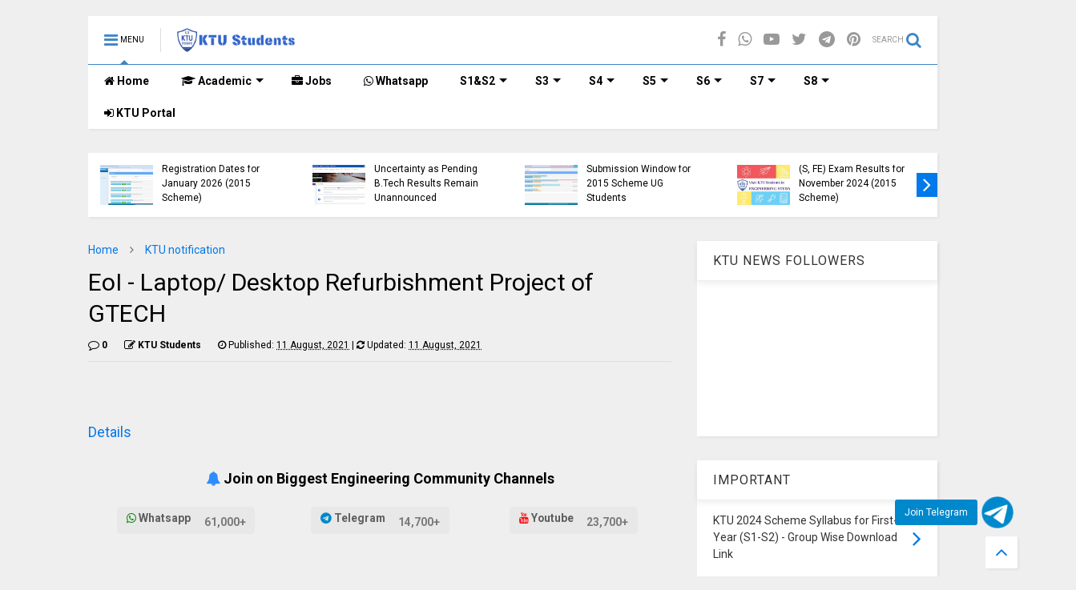

--- FILE ---
content_type: text/html; charset=UTF-8
request_url: https://www.ktustudents.in/2021/08/eoi-laptop-desktop-refurbishment.html
body_size: 166740
content:
<!DOCTYPE html>
<html class='v2' dir='ltr' lang='en' xml:lang='en' xmlns='http://www.w3.org/1999/xhtml' xmlns:b='http://www.google.com/2005/gml/b' xmlns:data='http://www.google.com/2005/gml/data' xmlns:expr='http://www.google.com/2005/gml/expr'>
<head>
<link href='https://www.blogger.com/static/v1/widgets/335934321-css_bundle_v2.css' rel='stylesheet' type='text/css'/>
<script async='async' nonce='WDWPILxlheDGdLtOfZ7LYw' src='https://fundingchoicesmessages.google.com/i/pub-2151279277945814?ers=1'></script><script nonce='WDWPILxlheDGdLtOfZ7LYw'>(function() {function signalGooglefcPresent() {if (!window.frames['googlefcPresent']) {if (document.body) {const iframe = document.createElement('iframe'); iframe.style = 'width: 0; height: 0; border: none; z-index: -1000; left: -1000px; top: -1000px;'; iframe.style.display = 'none'; iframe.name = 'googlefcPresent'; document.body.appendChild(iframe);} else {setTimeout(signalGooglefcPresent, 0);}}}signalGooglefcPresent();})();</script>
<!-- 94ca926b30d2c755d0437f7cc7e7d8d25bc4b666 -->
<meta content='ktu, apj ktu, Apj abdul kalam technological university, ktu result, student login portal, ktu notes, ktu textbook, ktu syllabus, ktu.edu.in, ktu question papers, engineering, ktu e-books, ktu announcement, ktu download' name='keywords'/>
<meta content='KTU Students' property='og:site_name'/>
<meta content='cZcm5MRPOgNODZviTjvCgTKpB-HTUVPnpm4ApV76FLY' name='google-site-verification'/>
<meta content='e3IQC94LTKGMqk_aiEfMxaTw0Ns' name='alexaVerifyID'/>
<meta content='40D90E9DFF6A28587C86B0E3F59CC299' name='msvalidate.01'/>
<meta content='2020 KTU Students' name='copyright'/>
<meta content='KTU Students' name='author'/>
<meta content='general' name='rating'/>
<meta content='IN' name='geo.country'/>
<meta content='global' name='distribution'/>
<meta content='ea9418742993c965df9ed2063f52d87a' name='p:domain_verify'/>
<script type='application/ld+json'>
{ "@context" : "http://schema.org",
  "@type" : "Organization",
  "name" : "KTU Students",
  "url" : "https://www.ktustudents.in",
  "sameAs" : [ "http://www.facebook.com/apjktu",
    "http://www.twitter.com/ktu_students",
    "http://www.youtube.com/ktustudents",
    "http://www.instagram.com/ktustudents"] 
}
</script>
<link href='/favicon.ico' rel='icon' type='image/x-icon'/>
<meta content='' property='og:image'/>
<meta content='https://blogger.googleusercontent.com/img/b/R29vZ2xl/AVvXsEiFVDgrH5fyYrqGuk5p2uXEY_rfuDyTIQA36VRhQBjuIfm7fqTL3ILxtvJLXRIlGJQ1rR7lABrJidEf5ggyxY_9M5x0DfX-3kHJJetw9UqcBsOXCiaQ_uTs6sj_Uk8ic2EdRu16xfBSJChZ/s1600/ktu-students-image+%25281%2529.jpg' property='og:image'/>
<link href='//1.bp.blogspot.com' rel='dns-prefetch'/><link href='//28.2bp.blogspot.com' rel='dns-prefetch'/><link href='//3.bp.blogspot.com' rel='dns-prefetch'/><link href='//4.bp.blogspot.com' rel='dns-prefetch'/><link href='//www.blogger.com' rel='dns-prefetch'/><link href='//maxcdn.bootstrapcdn.com' rel='dns-prefetch'/><link href='//fonts.googleapis.com' rel='dns-prefetch'/><link href='//use.fontawesome.com' rel='dns-prefetch'/><link href='//ajax.googleapis.com' rel='dns-prefetch'/><link href='//resources.blogblog.com' rel='dns-prefetch'/><link href='//www.facebook.com' rel='dns-prefetch'/><link href='//plus.google.com' rel='dns-prefetch'/><link href='//twitter.com' rel='dns-prefetch'/><link href='//www.youtube.com' rel='dns-prefetch'/><link href='//feedburner.google.com' rel='dns-prefetch'/><link href='//www.pinterest.com' rel='dns-prefetch'/><link href='//www.linkedin.com' rel='dns-prefetch'/><link href='//www.behance.net' rel='dns-prefetch'/><link href='//feeds.feedburner.com' rel='dns-prefetch'/><link href='//github.com' rel='dns-prefetch'/><link href='//player.vimeo.com' rel='dns-prefetch'/><link href='//platform.twitter.com' rel='dns-prefetch'/><link href='//apis.google.com' rel='dns-prefetch'/><link href='//connect.facebook.net' rel='dns-prefetch'/><link href='//cdnjs.cloudflare.com' rel='dns-prefetch'/><link href='//www.google-analytics.com' rel='dns-prefetch'/><link href='//pagead2.googlesyndication.com' rel='dns-prefetch'/><link href='//googleads.g.doubleclick.net' rel='dns-prefetch'/><link href='//www.gstatic.com' rel='dns-prefetch'/><link href='//www.googletagservices.com' rel='dns-prefetch'/><link href='//static.xx.fbcdn.net' rel='dns-prefetch'/><link href='//tpc.googlesyndication.com' rel='dns-prefetch'/><link href='//syndication.twitter.com' rel='dns-prefetch'/><link href='//w.sharethis.com' rel='dns-prefetch'/><link href='//edge.sharethis.com' rel='dns-prefetch'/><link href='//t.sharethis.com' rel='dns-prefetch'/><link href='//s7.addthis.com' rel='dns-prefetch'/>
<meta charset='utf-8'/>
<meta content='width=device-width,initial-scale=1.0,minimum-scale=1.0' name='viewport'/>
<script src='https://ajax.googleapis.com/ajax/libs/jquery/1.12.4/jquery.min.js' type='text/javascript'></script>
<meta content='text/html; charset=UTF-8' http-equiv='Content-Type'/>
<meta content='blogger' name='generator'/>
<link href='https://www.ktustudents.in/favicon.ico' rel='icon' type='image/x-icon'/>
<link href='https://www.ktustudents.in/2021/08/eoi-laptop-desktop-refurbishment.html' rel='canonical'/>
<link rel="alternate" type="application/atom+xml" title="KTU Students - Engineering Notes-Syllabus-Textbooks-Questions - Atom" href="https://www.ktustudents.in/feeds/posts/default" />
<link rel="alternate" type="application/rss+xml" title="KTU Students - Engineering Notes-Syllabus-Textbooks-Questions - RSS" href="https://www.ktustudents.in/feeds/posts/default?alt=rss" />
<link rel="service.post" type="application/atom+xml" title="KTU Students - Engineering Notes-Syllabus-Textbooks-Questions - Atom" href="https://www.blogger.com/feeds/3577361371531886491/posts/default" />

<link rel="alternate" type="application/atom+xml" title="KTU Students - Engineering Notes-Syllabus-Textbooks-Questions - Atom" href="https://www.ktustudents.in/feeds/4983988367002437105/comments/default" />
<!--Can't find substitution for tag [blog.ieCssRetrofitLinks]-->
<meta content='https://www.ktustudents.in/2021/08/eoi-laptop-desktop-refurbishment.html' property='og:url'/>
<meta content='EoI - Laptop/ Desktop Refurbishment Project of GTECH' property='og:title'/>
<meta content='This website provides useful study materials for engineering students under APJ Abdul Kalam Technological University KTU.Notes,Textbooks,Questions' property='og:description'/>
<title>
EoI - Laptop/ Desktop Refurbishment Project of GTECH | KTU Students - Engineering Notes-Syllabus-Textbooks-Questions
</title>
<meta content='article' property='og:type'/>

<meta property='fb:app_id' content='1715106615470052'/>


<script type='text/javascript'>var FACEBOOK_APP_ID = '1715106615470052';</script>
<!--dis-bing-index-archive-pages-start-->
<style type='text/css'>@font-face{font-family:'Roboto';font-style:normal;font-weight:400;font-stretch:100%;font-display:swap;src:url(//fonts.gstatic.com/s/roboto/v50/KFO7CnqEu92Fr1ME7kSn66aGLdTylUAMa3GUBHMdazTgWw.woff2)format('woff2');unicode-range:U+0460-052F,U+1C80-1C8A,U+20B4,U+2DE0-2DFF,U+A640-A69F,U+FE2E-FE2F;}@font-face{font-family:'Roboto';font-style:normal;font-weight:400;font-stretch:100%;font-display:swap;src:url(//fonts.gstatic.com/s/roboto/v50/KFO7CnqEu92Fr1ME7kSn66aGLdTylUAMa3iUBHMdazTgWw.woff2)format('woff2');unicode-range:U+0301,U+0400-045F,U+0490-0491,U+04B0-04B1,U+2116;}@font-face{font-family:'Roboto';font-style:normal;font-weight:400;font-stretch:100%;font-display:swap;src:url(//fonts.gstatic.com/s/roboto/v50/KFO7CnqEu92Fr1ME7kSn66aGLdTylUAMa3CUBHMdazTgWw.woff2)format('woff2');unicode-range:U+1F00-1FFF;}@font-face{font-family:'Roboto';font-style:normal;font-weight:400;font-stretch:100%;font-display:swap;src:url(//fonts.gstatic.com/s/roboto/v50/KFO7CnqEu92Fr1ME7kSn66aGLdTylUAMa3-UBHMdazTgWw.woff2)format('woff2');unicode-range:U+0370-0377,U+037A-037F,U+0384-038A,U+038C,U+038E-03A1,U+03A3-03FF;}@font-face{font-family:'Roboto';font-style:normal;font-weight:400;font-stretch:100%;font-display:swap;src:url(//fonts.gstatic.com/s/roboto/v50/KFO7CnqEu92Fr1ME7kSn66aGLdTylUAMawCUBHMdazTgWw.woff2)format('woff2');unicode-range:U+0302-0303,U+0305,U+0307-0308,U+0310,U+0312,U+0315,U+031A,U+0326-0327,U+032C,U+032F-0330,U+0332-0333,U+0338,U+033A,U+0346,U+034D,U+0391-03A1,U+03A3-03A9,U+03B1-03C9,U+03D1,U+03D5-03D6,U+03F0-03F1,U+03F4-03F5,U+2016-2017,U+2034-2038,U+203C,U+2040,U+2043,U+2047,U+2050,U+2057,U+205F,U+2070-2071,U+2074-208E,U+2090-209C,U+20D0-20DC,U+20E1,U+20E5-20EF,U+2100-2112,U+2114-2115,U+2117-2121,U+2123-214F,U+2190,U+2192,U+2194-21AE,U+21B0-21E5,U+21F1-21F2,U+21F4-2211,U+2213-2214,U+2216-22FF,U+2308-230B,U+2310,U+2319,U+231C-2321,U+2336-237A,U+237C,U+2395,U+239B-23B7,U+23D0,U+23DC-23E1,U+2474-2475,U+25AF,U+25B3,U+25B7,U+25BD,U+25C1,U+25CA,U+25CC,U+25FB,U+266D-266F,U+27C0-27FF,U+2900-2AFF,U+2B0E-2B11,U+2B30-2B4C,U+2BFE,U+3030,U+FF5B,U+FF5D,U+1D400-1D7FF,U+1EE00-1EEFF;}@font-face{font-family:'Roboto';font-style:normal;font-weight:400;font-stretch:100%;font-display:swap;src:url(//fonts.gstatic.com/s/roboto/v50/KFO7CnqEu92Fr1ME7kSn66aGLdTylUAMaxKUBHMdazTgWw.woff2)format('woff2');unicode-range:U+0001-000C,U+000E-001F,U+007F-009F,U+20DD-20E0,U+20E2-20E4,U+2150-218F,U+2190,U+2192,U+2194-2199,U+21AF,U+21E6-21F0,U+21F3,U+2218-2219,U+2299,U+22C4-22C6,U+2300-243F,U+2440-244A,U+2460-24FF,U+25A0-27BF,U+2800-28FF,U+2921-2922,U+2981,U+29BF,U+29EB,U+2B00-2BFF,U+4DC0-4DFF,U+FFF9-FFFB,U+10140-1018E,U+10190-1019C,U+101A0,U+101D0-101FD,U+102E0-102FB,U+10E60-10E7E,U+1D2C0-1D2D3,U+1D2E0-1D37F,U+1F000-1F0FF,U+1F100-1F1AD,U+1F1E6-1F1FF,U+1F30D-1F30F,U+1F315,U+1F31C,U+1F31E,U+1F320-1F32C,U+1F336,U+1F378,U+1F37D,U+1F382,U+1F393-1F39F,U+1F3A7-1F3A8,U+1F3AC-1F3AF,U+1F3C2,U+1F3C4-1F3C6,U+1F3CA-1F3CE,U+1F3D4-1F3E0,U+1F3ED,U+1F3F1-1F3F3,U+1F3F5-1F3F7,U+1F408,U+1F415,U+1F41F,U+1F426,U+1F43F,U+1F441-1F442,U+1F444,U+1F446-1F449,U+1F44C-1F44E,U+1F453,U+1F46A,U+1F47D,U+1F4A3,U+1F4B0,U+1F4B3,U+1F4B9,U+1F4BB,U+1F4BF,U+1F4C8-1F4CB,U+1F4D6,U+1F4DA,U+1F4DF,U+1F4E3-1F4E6,U+1F4EA-1F4ED,U+1F4F7,U+1F4F9-1F4FB,U+1F4FD-1F4FE,U+1F503,U+1F507-1F50B,U+1F50D,U+1F512-1F513,U+1F53E-1F54A,U+1F54F-1F5FA,U+1F610,U+1F650-1F67F,U+1F687,U+1F68D,U+1F691,U+1F694,U+1F698,U+1F6AD,U+1F6B2,U+1F6B9-1F6BA,U+1F6BC,U+1F6C6-1F6CF,U+1F6D3-1F6D7,U+1F6E0-1F6EA,U+1F6F0-1F6F3,U+1F6F7-1F6FC,U+1F700-1F7FF,U+1F800-1F80B,U+1F810-1F847,U+1F850-1F859,U+1F860-1F887,U+1F890-1F8AD,U+1F8B0-1F8BB,U+1F8C0-1F8C1,U+1F900-1F90B,U+1F93B,U+1F946,U+1F984,U+1F996,U+1F9E9,U+1FA00-1FA6F,U+1FA70-1FA7C,U+1FA80-1FA89,U+1FA8F-1FAC6,U+1FACE-1FADC,U+1FADF-1FAE9,U+1FAF0-1FAF8,U+1FB00-1FBFF;}@font-face{font-family:'Roboto';font-style:normal;font-weight:400;font-stretch:100%;font-display:swap;src:url(//fonts.gstatic.com/s/roboto/v50/KFO7CnqEu92Fr1ME7kSn66aGLdTylUAMa3OUBHMdazTgWw.woff2)format('woff2');unicode-range:U+0102-0103,U+0110-0111,U+0128-0129,U+0168-0169,U+01A0-01A1,U+01AF-01B0,U+0300-0301,U+0303-0304,U+0308-0309,U+0323,U+0329,U+1EA0-1EF9,U+20AB;}@font-face{font-family:'Roboto';font-style:normal;font-weight:400;font-stretch:100%;font-display:swap;src:url(//fonts.gstatic.com/s/roboto/v50/KFO7CnqEu92Fr1ME7kSn66aGLdTylUAMa3KUBHMdazTgWw.woff2)format('woff2');unicode-range:U+0100-02BA,U+02BD-02C5,U+02C7-02CC,U+02CE-02D7,U+02DD-02FF,U+0304,U+0308,U+0329,U+1D00-1DBF,U+1E00-1E9F,U+1EF2-1EFF,U+2020,U+20A0-20AB,U+20AD-20C0,U+2113,U+2C60-2C7F,U+A720-A7FF;}@font-face{font-family:'Roboto';font-style:normal;font-weight:400;font-stretch:100%;font-display:swap;src:url(//fonts.gstatic.com/s/roboto/v50/KFO7CnqEu92Fr1ME7kSn66aGLdTylUAMa3yUBHMdazQ.woff2)format('woff2');unicode-range:U+0000-00FF,U+0131,U+0152-0153,U+02BB-02BC,U+02C6,U+02DA,U+02DC,U+0304,U+0308,U+0329,U+2000-206F,U+20AC,U+2122,U+2191,U+2193,U+2212,U+2215,U+FEFF,U+FFFD;}@font-face{font-family:'Roboto';font-style:normal;font-weight:700;font-stretch:100%;font-display:swap;src:url(//fonts.gstatic.com/s/roboto/v50/KFO7CnqEu92Fr1ME7kSn66aGLdTylUAMa3GUBHMdazTgWw.woff2)format('woff2');unicode-range:U+0460-052F,U+1C80-1C8A,U+20B4,U+2DE0-2DFF,U+A640-A69F,U+FE2E-FE2F;}@font-face{font-family:'Roboto';font-style:normal;font-weight:700;font-stretch:100%;font-display:swap;src:url(//fonts.gstatic.com/s/roboto/v50/KFO7CnqEu92Fr1ME7kSn66aGLdTylUAMa3iUBHMdazTgWw.woff2)format('woff2');unicode-range:U+0301,U+0400-045F,U+0490-0491,U+04B0-04B1,U+2116;}@font-face{font-family:'Roboto';font-style:normal;font-weight:700;font-stretch:100%;font-display:swap;src:url(//fonts.gstatic.com/s/roboto/v50/KFO7CnqEu92Fr1ME7kSn66aGLdTylUAMa3CUBHMdazTgWw.woff2)format('woff2');unicode-range:U+1F00-1FFF;}@font-face{font-family:'Roboto';font-style:normal;font-weight:700;font-stretch:100%;font-display:swap;src:url(//fonts.gstatic.com/s/roboto/v50/KFO7CnqEu92Fr1ME7kSn66aGLdTylUAMa3-UBHMdazTgWw.woff2)format('woff2');unicode-range:U+0370-0377,U+037A-037F,U+0384-038A,U+038C,U+038E-03A1,U+03A3-03FF;}@font-face{font-family:'Roboto';font-style:normal;font-weight:700;font-stretch:100%;font-display:swap;src:url(//fonts.gstatic.com/s/roboto/v50/KFO7CnqEu92Fr1ME7kSn66aGLdTylUAMawCUBHMdazTgWw.woff2)format('woff2');unicode-range:U+0302-0303,U+0305,U+0307-0308,U+0310,U+0312,U+0315,U+031A,U+0326-0327,U+032C,U+032F-0330,U+0332-0333,U+0338,U+033A,U+0346,U+034D,U+0391-03A1,U+03A3-03A9,U+03B1-03C9,U+03D1,U+03D5-03D6,U+03F0-03F1,U+03F4-03F5,U+2016-2017,U+2034-2038,U+203C,U+2040,U+2043,U+2047,U+2050,U+2057,U+205F,U+2070-2071,U+2074-208E,U+2090-209C,U+20D0-20DC,U+20E1,U+20E5-20EF,U+2100-2112,U+2114-2115,U+2117-2121,U+2123-214F,U+2190,U+2192,U+2194-21AE,U+21B0-21E5,U+21F1-21F2,U+21F4-2211,U+2213-2214,U+2216-22FF,U+2308-230B,U+2310,U+2319,U+231C-2321,U+2336-237A,U+237C,U+2395,U+239B-23B7,U+23D0,U+23DC-23E1,U+2474-2475,U+25AF,U+25B3,U+25B7,U+25BD,U+25C1,U+25CA,U+25CC,U+25FB,U+266D-266F,U+27C0-27FF,U+2900-2AFF,U+2B0E-2B11,U+2B30-2B4C,U+2BFE,U+3030,U+FF5B,U+FF5D,U+1D400-1D7FF,U+1EE00-1EEFF;}@font-face{font-family:'Roboto';font-style:normal;font-weight:700;font-stretch:100%;font-display:swap;src:url(//fonts.gstatic.com/s/roboto/v50/KFO7CnqEu92Fr1ME7kSn66aGLdTylUAMaxKUBHMdazTgWw.woff2)format('woff2');unicode-range:U+0001-000C,U+000E-001F,U+007F-009F,U+20DD-20E0,U+20E2-20E4,U+2150-218F,U+2190,U+2192,U+2194-2199,U+21AF,U+21E6-21F0,U+21F3,U+2218-2219,U+2299,U+22C4-22C6,U+2300-243F,U+2440-244A,U+2460-24FF,U+25A0-27BF,U+2800-28FF,U+2921-2922,U+2981,U+29BF,U+29EB,U+2B00-2BFF,U+4DC0-4DFF,U+FFF9-FFFB,U+10140-1018E,U+10190-1019C,U+101A0,U+101D0-101FD,U+102E0-102FB,U+10E60-10E7E,U+1D2C0-1D2D3,U+1D2E0-1D37F,U+1F000-1F0FF,U+1F100-1F1AD,U+1F1E6-1F1FF,U+1F30D-1F30F,U+1F315,U+1F31C,U+1F31E,U+1F320-1F32C,U+1F336,U+1F378,U+1F37D,U+1F382,U+1F393-1F39F,U+1F3A7-1F3A8,U+1F3AC-1F3AF,U+1F3C2,U+1F3C4-1F3C6,U+1F3CA-1F3CE,U+1F3D4-1F3E0,U+1F3ED,U+1F3F1-1F3F3,U+1F3F5-1F3F7,U+1F408,U+1F415,U+1F41F,U+1F426,U+1F43F,U+1F441-1F442,U+1F444,U+1F446-1F449,U+1F44C-1F44E,U+1F453,U+1F46A,U+1F47D,U+1F4A3,U+1F4B0,U+1F4B3,U+1F4B9,U+1F4BB,U+1F4BF,U+1F4C8-1F4CB,U+1F4D6,U+1F4DA,U+1F4DF,U+1F4E3-1F4E6,U+1F4EA-1F4ED,U+1F4F7,U+1F4F9-1F4FB,U+1F4FD-1F4FE,U+1F503,U+1F507-1F50B,U+1F50D,U+1F512-1F513,U+1F53E-1F54A,U+1F54F-1F5FA,U+1F610,U+1F650-1F67F,U+1F687,U+1F68D,U+1F691,U+1F694,U+1F698,U+1F6AD,U+1F6B2,U+1F6B9-1F6BA,U+1F6BC,U+1F6C6-1F6CF,U+1F6D3-1F6D7,U+1F6E0-1F6EA,U+1F6F0-1F6F3,U+1F6F7-1F6FC,U+1F700-1F7FF,U+1F800-1F80B,U+1F810-1F847,U+1F850-1F859,U+1F860-1F887,U+1F890-1F8AD,U+1F8B0-1F8BB,U+1F8C0-1F8C1,U+1F900-1F90B,U+1F93B,U+1F946,U+1F984,U+1F996,U+1F9E9,U+1FA00-1FA6F,U+1FA70-1FA7C,U+1FA80-1FA89,U+1FA8F-1FAC6,U+1FACE-1FADC,U+1FADF-1FAE9,U+1FAF0-1FAF8,U+1FB00-1FBFF;}@font-face{font-family:'Roboto';font-style:normal;font-weight:700;font-stretch:100%;font-display:swap;src:url(//fonts.gstatic.com/s/roboto/v50/KFO7CnqEu92Fr1ME7kSn66aGLdTylUAMa3OUBHMdazTgWw.woff2)format('woff2');unicode-range:U+0102-0103,U+0110-0111,U+0128-0129,U+0168-0169,U+01A0-01A1,U+01AF-01B0,U+0300-0301,U+0303-0304,U+0308-0309,U+0323,U+0329,U+1EA0-1EF9,U+20AB;}@font-face{font-family:'Roboto';font-style:normal;font-weight:700;font-stretch:100%;font-display:swap;src:url(//fonts.gstatic.com/s/roboto/v50/KFO7CnqEu92Fr1ME7kSn66aGLdTylUAMa3KUBHMdazTgWw.woff2)format('woff2');unicode-range:U+0100-02BA,U+02BD-02C5,U+02C7-02CC,U+02CE-02D7,U+02DD-02FF,U+0304,U+0308,U+0329,U+1D00-1DBF,U+1E00-1E9F,U+1EF2-1EFF,U+2020,U+20A0-20AB,U+20AD-20C0,U+2113,U+2C60-2C7F,U+A720-A7FF;}@font-face{font-family:'Roboto';font-style:normal;font-weight:700;font-stretch:100%;font-display:swap;src:url(//fonts.gstatic.com/s/roboto/v50/KFO7CnqEu92Fr1ME7kSn66aGLdTylUAMa3yUBHMdazQ.woff2)format('woff2');unicode-range:U+0000-00FF,U+0131,U+0152-0153,U+02BB-02BC,U+02C6,U+02DA,U+02DC,U+0304,U+0308,U+0329,U+2000-206F,U+20AC,U+2122,U+2191,U+2193,U+2212,U+2215,U+FEFF,U+FFFD;}</style>
<style id='page-skin-1' type='text/css'><!--
/*
-----------------------------------------------------------------------------
Name: KTU Studnets
-----------------------------------------------------------------------------
----------------------------------------------------------------------------- */
/* Variable definitions
=======================
<Variable name="keycolor" description="Main Color" type="color" default="#FF3D00"/>
<Group description="Site" selector="body">
<Variable name="body.font" description="Font" type="font" default="normal normal 12px 'Roboto', sans-serif"/>
<Variable name="body.text.color" description="Text Color" type="color" default="#000000"/>
</Group>
<Group description="Backgrounds" selector="body">
<Variable name="body.background.color" description="Body Background" type="color" default="#efefef"/>
<Variable name="content.background.color" description="Entire Blog Background" type="color" default="#efefef"/>
<Variable name="header.background.color" description="Header Background" type="color" default="#ffffff"/>
</Group>
<Group description="Menu" selector="#PageList1">
<Variable name="menufont" description="Menu Main Items Font" type="font" default="normal bold 14px 'Roboto', sans-serif"/>
<Variable name="menucolor" description="Menu Main Items Color" type="color" default="#000000"/>
<Variable name="menucolorhover" description="Menu Main Items Hover Color" type="color" default="#777777"/>
<Variable name="menubackground" description="Menu Main Items Background" type="color" default="#ffffff"/>
<Variable name="menubackgroundhover" description="Menu Main Items Hover Background" type="color" default="#ffffff"/>
<Variable name="menusubcolor" description="Menu Sub Items Color" type="color" default="#cccccc"/>
<Variable name="menusubcolorhover" description="Menu Sub Items Hover Color" type="color" default="#ffffff"/>
<Variable name="menusubbackground" description="Menu Sub Items Background" type="color" default="#333333"/>
<Variable name="menucurcolor" description="Selected Menu Main Item Color" type="color" default="#FFFFFF"/>
<Variable name="menucurbackground" description="Selected Menu Main Item Background" type="color" default="#FF3D00"/>
</Group>
<Group description="Links" selector="body">
<Variable name="link.color" description="Link Color" type="color" default="#3d85c6"/>
<Variable name="link.visited.color" description="Visited Color" type="color" default="#EA3A00"/>
<Variable name="link.hover.color" description="Hover Color" type="color" default="#FF4D11"/>
</Group>
<Group description="Widgets - Gadgets" selector="#primary .widget">
<Variable name="blockitembghv" description="Background of Items in Blocks when Hover" type="color" default="#000000"/>
<Variable name="feedwid.title.font" description="Article Widgets Title" type="font" default="normal bold 23px 'Roboto', sans-serif"/>
<Variable name="sidewid.title.font" description="Right Sidebar Widgets Title" type="font" default="normal normal 16px 'Roboto', sans-serif"/>
</Group>
<Group description="Post" selector="h1.post-title">
<Variable name="post.title.font" description="Post Title" type="font" default="normal normal 40px 'Roboto', sans-serif"/>
<Variable name="post.body.font" description="Post Body" type="font" default="normal normal 16px 'Roboto', sans-serif"/>
</Group>
<Group description="Slider" selector=".widget.slider">
<Variable name="slider.title.font" description="Slider Item Title" type="font" default="normal 400 30px 'Roboto', sans-serif"/>
</Group>
<Variable name="body.background" description="Body Background" type="background"
color="#efefef" default="$(color) none repeat scroll top left"/>
<Variable name="body.background.override" description="Body Background Override" type="string" default=""/>
<Variable name="body.background.gradient.cap" description="Body Gradient Cap" type="url"
default="url(//www.blogblog.com/1kt/simple/gradients_light.png)"/>
<Variable name="body.background.gradient.tile" description="Body Gradient Tile" type="url"
default="url(//www.blogblog.com/1kt/simple/body_gradient_tile_light.png)"/>
*/
/*Variable Apply Here*/
body {font: normal normal 12px 'Roboto', sans-serif;color: #000000;background: #efefef none repeat scroll top left;}
a:link {text-decoration:none;color: #0079ea;}
a:visited {text-decoration:none;color: #2980b9;}
a:hover {color: #118bff;}
.color {color: #3d85c6;}
.border {border-color: #3d85c6;}
.bg {background-color: #3d85c6;}
.header-bg {background-color:#ffffff;}
.wrapper {background-color:#efefef;max-width: 100%;margin: auto;}
.post-body {font: normal normal 18px 'Roboto', sans-serif;}
.main-menu {border-top: 1px solid #3d85c6;}
.main-menu ul.sub-menu li:hover > a {border-left: 2px solid #3d85c6o;}
.main-menu .menu-item-mega > .menu-item-inner > .sub-menu > li li:hover a {border-left: 1px solid #3d85c6;}
.main-menu ul.sub-menu li:hover > a,
.main-menu .menu-item-mega > .menu-item-inner > .sub-menu,
.main-menu .menu-item-mega > .menu-item-inner > .sub-menu > li li:hover a {border-color: #3d85c6!important;}
.header-social-icons ul li a:hover {color: #3d85c6;}
.feed-widget-header .widget-title {font: normal bold 23px 'Roboto', sans-serif;}
.slider-item .item-readmore:hover {background: #3d85c6}
.owl-dot.active {background: #3d85c6;}
#main-sidebar .widget > h2, #main-sidebar .feed-widget-header, #main-sidebar .feed-widget-header h2 {font: normal normal 16px 'Roboto', sans-serif;}
#main-sidebar .widget.FollowByEmail .follow-by-email-submit {background: #3d85c6;}
#footer .widget.social_icons li a:hover {color: #3d85c6;}
#footer .FollowByEmail .follow-by-email-submit {background: #3d85c6;}
a.comments-title.active {border-bottom: 2px solid #efefef!important;}
h1.post-title {font: normal normal 30px 'Roboto', sans-serif;}
.feed.widget .feed-widget-header {border-color: #3d85c6;}
.feed.widget.box-title h2.widget-title {background: #3d85c6;}
.social_counter {color: #3d85c6}
.social_counter .button {background: #3d85c6}
.main-menu {background: #ffffff;}
.main-menu ul.menu > li > a {color: #000000;font: normal bold 14px 'Roboto', sans-serif;}
.main-menu ul.menu > li:hover > a {color: #777777;background: #ffffff;}
.main-menu ul.sub-menu,
.main-menu .menu-item-mega-label .menu-item-inner {	background: #353535; }
.main-menu ul.sub-menu a { color: #cccccc; }
.main-menu ul.sub-menu li:hover > a { color: #ffffff; }
.main-menu ul.menu > li.menu-item-current > a {background: #0086ff; color: #ffffff!important;}
.feed.widget .thumbnail { background: #000000!important; }
.mobile-menu .menu { border-top: 1px solid #3d85c6; }
.slider-item .item-title {font:normal 400 30px 'Roboto', sans-serif}
form a[class*="button"], form button[class*="button"], form input[class*="button"], form input[type="submit"]{background:#3d85c6!important}
/*MAIN LAYOUT*/
.wrapper {
padding: 20px 20px 30px 20px;
max-width: 100%;
width: /*-var-wrapper-width-start*/1100px/*-var-wrapper-width-end*/;
box-sizing: border-box;
}
#content {
float: left;
/*-var-content-width-start-*/width: 68.68%;/*-var-content-width-end-*/
}
#main-sidebar {
float: right;
/*-var-sidebar-width-start-*/width: 28.31%;/*-var-sidebar-width-end-*/
}
/* - sticky sidebar */
#sidebar {
padding-top: 0.1px; /* to prevent margin of widget collapse sidebar height */
}
#sidebar.fix-top {
position: fixed;
top: 0!important;
bottom: auto!important;
}
#sidebar.fix-bot {
position: fixed;
top: auto!important;
bottom: 0!important;
}
#sidebar.abs-stay {
position: absolute;
bottom: auto!important;
left: auto!important;
right: 0!important;
}
#sidebar.abs-bot {
position: absolute;
top: auto!important;
bottom: 0!important;
left: auto!important;
right: 0!important;
}
/*amp*/
amp-img, amp-youtube, amp-iframe, noscript.amp {
display: none!important;
}
.fab {font-family: "Font Awesome 5 Brands"!important;}
.float{
position:fixed;
width:60px;
height:60px;
bottom:40px;
right:40px;
background-color:#25d366;
color:#FFF;
border-radius:50px;
text-align:center;
font-size:30px;
box-shadow: 2px 2px 3px #999;
z-index:100;
}
.my-float{
margin-top:16px;
}.main-menu ul.sub-menu li:hover a {
width: max-content;}
--></style>
<style id='main-css' type='text/css'>
  
/* KTU Custom Table */
.ktu-custom-table {
        border-collapse: collapse;
        width: 100%;
        margin-bottom: 20px;
        text-align: center;
        background-color: #f0f0f0;
    }

    .ktu-custom-table th {
        background-color: #38761d;
        color: white;
        border: 1px solid white;
        padding: 8px;
        font-family: "helvetica neue", helvetica, arial, sans-serif;
    }

    .ktu-custom-table td {
        border: 1px solid #ccc;
        padding: 8px;
        font-family: "helvetica neue", helvetica, arial, sans-serif;
        background-color: white;
    }

    .ktu-custom-table a {
        color: #38761d;
        text-decoration: none;
    }

    .ktu-custom-table a:hover {
        text-decoration: underline;
    }
/* End KTU Custom Table */



.ut-floating-button {
    position: fixed;
    bottom: 50px;
    right: 5px;
    padding: 10px;
    cursor: pointer;
    display: flex;
    align-items: center;
  }

  .ut-button-text {
    background-color: #0088CC;
    color: #ffffff;
    padding: 8px 12px; /* Increased padding for bigger text size */
    border-radius: 3px;
    font-size: 12px; /* Increased font size */
    transition: background-color 0.3s ease;
  }

  .ut-button-text:hover {
    background-color: #007bff; /* Change to your desired hover background color */
  }
  
  .ut-icon {
    width: 40px; /* Increased icon size */
    height: 40px; /* Increased icon size */
    margin-left: 5px; /* Moved icon to the right side */
  }



  
.btn {
    border-radius: 15px;
    border: none;
    color: white;
    padding: 16px 32px;
    text-align: center;
    text-decoration: none;
    display: inline-block;
    font-size: 16px;
    margin: 4px 2px;
    -webkit-transition-duration: 0.4s; /* Safari */
    transition-duration: 0.4s;
    cursor: pointer;
}
.btn0 {
      background-color: white; 
    color: black; 
    border: 2px solid #f44336;
}

.btn0:hover {
    background-color: #f44336;
    color: white;
}
.btn1 {
   background-color: white; 
    color: black; 
    border: 2px solid #008CBA;
}
.btn1:hover {
background-color: #008CBA;
    color: white;
}

/* Buttons */
.greenh:hover {
	background-color: #4CAF50;
}
.blueh:hover {
	background-color: #008CBA;
}
.redh:hover {
	background-color: #f44336;
}
.majanthah:hover {
	background-color: #ffa647;
}
.purpleh:hover {
	background-color: #c449ff;
}
.pinkh:hover {
	background-color: #ff4492;
}

.buttons {
    background-color: #FFFF; /* Green */
    border: none;
    color: white;
    padding: 20% 25%;
    text-align: center;
    text-decoration: none;
    display: inline-block;
    font-size: 50px;
    margin: 4px 2px;
    cursor: pointer;
}

.buttonss {
    background-color: #FFFF; /* Green */
    border: none;
    color: white;
    padding: 20% 25%;
    text-align: center;
    text-decoration: none;
    display: inline-block;
    font-size: 20px;
    margin: 2px 1px;
    cursor: pointer;
}

.green {background-color: #4CAF50;}
.blue {background-color: #008CBA;}
.red {background-color: #f44336;}
.majantha {background-color: #ffa647;}
.purple {background-color: #c449ff;}
.pink {background-color: #ff4492;}

/* Prism CSS Start */
code[class*="language-"],
pre[class*="language-"] {
	color: #f8f8f2;
	background: none;
	text-shadow: 0 1px rgba(0, 0, 0, 0.3);
	font-family: Consolas, Monaco, 'Andale Mono', 'Ubuntu Mono', monospace;
	text-align: left;
	white-space: pre;
	word-spacing: normal;
	word-break: normal;
	word-wrap: normal;
	line-height: 1.5;

	-moz-tab-size: 4;
	-o-tab-size: 4;
	tab-size: 4;

	-webkit-hyphens: none;
	-moz-hyphens: none;
	-ms-hyphens: none;
	hyphens: none;
}

/* Code blocks */
pre[class*="language-"] {
	padding: 1em;
	margin: .5em 0;
	overflow: auto;
	border-radius: 0.3em;
}

:not(pre) > code[class*="language-"],
pre[class*="language-"] {
	background: #272822;
}

/* Inline code */
:not(pre) > code[class*="language-"] {
	padding: .1em;
	border-radius: .3em;
	white-space: normal;
}

.token.comment,
.token.prolog,
.token.doctype,
.token.cdata {
	color: slategray;
}

.token.punctuation {
	color: #f8f8f2;
}

.namespace {
	opacity: .7;
}

.token.property,
.token.tag,
.token.constant,
.token.symbol,
.token.deleted {
	color: #f92672;
}

.token.boolean,
.token.number {
	color: #ae81ff;
}

.token.selector,
.token.attr-name,
.token.string,
.token.char,
.token.builtin,
.token.inserted {
	color: #a6e22e;
}

.token.operator,
.token.entity,
.token.url,
.language-css .token.string,
.style .token.string,
.token.variable {
	color: #f8f8f2;
}

.token.atrule,
.token.attr-value,
.token.function {
	color: #e6db74;
}

.token.keyword {
	color: #66d9ef;
}

.token.regex,
.token.important {
	color: #fd971f;
}

.token.important,
.token.bold {
	font-weight: bold;
}
.token.italic {
	font-style: italic;
}

.token.entity {
	cursor: help;
}

pre.line-numbers {
	position: relative;
	padding-left: 3.8em;
	counter-reset: linenumber;
}

pre.line-numbers > code {
	position: relative;
    white-space: inherit;
}

.line-numbers .line-numbers-rows {
	position: absolute;
	pointer-events: none;
	top: 0;
	font-size: 100%;
	left: -3.8em;
	width: 3em; /* works for line-numbers below 1000 lines */
	letter-spacing: -1px;
	border-right: 1px solid #999;

	-webkit-user-select: none;
	-moz-user-select: none;
	-ms-user-select: none;
	user-select: none;

}

	.line-numbers-rows > span {
		pointer-events: none;
		display: block;
		counter-increment: linenumber;
	}

		.line-numbers-rows > span:before {
			content: counter(linenumber);
			color: #999;
			display: block;
			padding-right: 0.8em;
			text-align: right;
		}
pre.code-toolbar {
	position: relative;
}

pre.code-toolbar > .toolbar {
	position: absolute;
	top: .3em;
	right: .2em;
	transition: opacity 0.3s ease-in-out;
	opacity: 0;
}

pre.code-toolbar:hover > .toolbar {
	opacity: 1;
}

pre.code-toolbar > .toolbar .toolbar-item {
	display: inline-block;
}

pre.code-toolbar > .toolbar a {
	cursor: pointer;
}

pre.code-toolbar > .toolbar button {
	background: none;
	border: 0;
	color: inherit;
	font: inherit;
	line-height: normal;
	overflow: visible;
	padding: 0;
	-webkit-user-select: none; /* for button */
	-moz-user-select: none;
	-ms-user-select: none;
}

pre.code-toolbar > .toolbar a,
pre.code-toolbar > .toolbar button,
pre.code-toolbar > .toolbar span {
	color: #bbb;
	font-size: .8em;
	padding: 0 .5em;
	background: #f5f2f0;
	background: rgba(224, 224, 224, 0.2);
	box-shadow: 0 2px 0 0 rgba(0,0,0,0.2);
	border-radius: .5em;
}

pre.code-toolbar > .toolbar a:hover,
pre.code-toolbar > .toolbar a:focus,
pre.code-toolbar > .toolbar button:hover,
pre.code-toolbar > .toolbar button:focus,
pre.code-toolbar > .toolbar span:hover,
pre.code-toolbar > .toolbar span:focus {
	color: inherit;
	text-decoration: none;
}


/* Prism CSS End */


*{word-wrap:break-word!important}body{position:relative;margin:0;padding:0;overflow-x:hidden;width:auto}a{cursor:pointer}a img{border:none}.section,.widget{margin:0;padding:0}.widget{opacity:0}.widget#Blog1{opacity:1!important}.item-control{display:none}.clear{display:block;clear:both;float:none}.inb{display:-moz-inline-stack;display:inline-block}.table{display:table;width:100%}.tr{display:table-row;width:100%}.td{display:table-cell;vertical-align:middle}.wide{margin:auto;width:100%;max-width:100%}iframe,img,ins,object{max-width:100%!important}img{height:auto}#admin-section,.hidden,.hide{display:none}.item-thumbnail,.natural-thumbnail{overflow:hidden;display:block;z-index:9;width:100%;position:relative}.item-thumbnail .item-thumbnail-resize-portrait{display:block;width:100%;height:1100%;margin-top:-500%;vertical-align:middle}.item-thumbnail .item-thumbnail-resize-landscape{display:block;width:1100%;height:100%;margin-left:-500%;text-align:center}.item-thumbnail img{position:relative;display:inline-block!important;height:auto;width:auto;max-width:9999px;max-height:9999px;padding:0!important;zoom:1}.item-thumbnail .item-thumbnail-resize-portrait img{height:auto!important;width:100%!important;position:absolute;top:0;bottom:0;left:0;right:0;margin:auto}.item-thumbnail .item-thumbnail-resize-landscape img{height:100%!important;width:auto!important}.natural-thumbnail img{display:block;height:auto;width:100%}.blogger-clickTrap{display:none}.widget>h2{display:none}.post-body h2,.post-body h3,.post-body h4{margin:1em 0 .5em 0}.widget .post-body ol,.widget .post-body ul{margin:.5em 0 1.5em 0}span.widget-item-control{position:absolute;right:0;bottom:0}.post-body{font-weight:400;line-height:1.5em;padding:5px 0 0 0;width:auto}.post-body b{font-weight:700}.post-body iframe.YOUTUBE-iframe-video,.post-body iframe[src*=youtube]{display:block;width:100%;margin:0 0 10px 0}.PopularPosts .item-thumbnail{float:none;margin:0}.sd,.shad,.shadow,.shd{-webkit-box-shadow:2px 2px 3px rgba(0,0,0,.05);-o-box-shadow:2px 2px 3px rgba(0,0,0,.05);-ms-box-shadow:2px 2px 3px rgba(0,0,0,.05);box-shadow:2px 2px 3px rgba(0,0,0,.05)}.cir,.circle{-o-border-radius:100%;-ms-border-radius:100%;-webkit-border-radius:100%;border-radius:100%}.rad2{-o-border-radius:2px;-ms-border-radius:2px;-webkit-border-radius:2px;border-radius:2px}.owl-carousel .owl-animated-in{z-index:0}.owl-carousel .owl-animated-out{z-index:1}.owl-carousel{display:none;width:100%;-webkit-tap-highlight-color:transparent;position:relative;z-index:1}.owl-carousel .owl-stage{position:relative;-ms-touch-action:pan-Y}.owl-carousel .owl-stage:after{content:".";display:block;clear:both;visibility:hidden;line-height:0;height:0}.owl-carousel .owl-stage-outer{position:relative;overflow:hidden;-webkit-transform:translate3d(0,0,0)}.owl-carousel .owl-controls .owl-dot,.owl-carousel .owl-controls .owl-nav .owl-next,.owl-carousel .owl-controls .owl-nav .owl-prev{cursor:pointer;cursor:hand;-webkit-user-select:none;-khtml-user-select:none;-moz-user-select:none;-ms-user-select:none;user-select:none}.owl-carousel.owl-loaded{display:block}.owl-carousel.owl-loading{opacity:0;display:block}.owl-carousel.owl-hidden{opacity:0}.owl-carousel .owl-refresh .owl-item{display:none}.owl-carousel .owl-item{position:relative;min-height:1px;float:left;-webkit-backface-visibility:hidden;-webkit-tap-highlight-color:transparent;-webkit-touch-callout:none;-webkit-user-select:none;-moz-user-select:none;-ms-user-select:none;user-select:none}.owl-carousel .owl-item img{display:block;width:100%;-webkit-transform-style:preserve-3d}.owl-carousel.owl-text-select-on .owl-item{-webkit-user-select:auto;-moz-user-select:auto;-ms-user-select:auto;user-select:auto}.owl-carousel .owl-grab{cursor:move;cursor:-webkit-grab;cursor:-o-grab;cursor:-ms-grab;cursor:grab}.no-js .owl-carousel{display:block}.owl-carousel .owl-item img{transform-style:preserve-3d}.owl-carousel .owl-video-wrapper{position:relative;height:100%;background:#000}.owl-carousel .owl-video-playing .owl-video-play-icon,.owl-carousel .owl-video-playing .owl-video-tn{display:none}.owl-carousel .owl-video-frame{position:relative;z-index:1}.loader,.loader:after,.loader:before{border-radius:50%;width:2.5em;height:2.5em;-webkit-animation-fill-mode:both;animation-fill-mode:both;-webkit-animation:loading_dots 1.8s infinite ease-in-out;animation:loading_dots 1.8s infinite ease-in-out}.loader{font-size:10px;margin:80px auto;position:relative;text-indent:-9999em;-webkit-transform:translateZ(0);-ms-transform:translateZ(0);transform:translateZ(0);-webkit-animation-delay:-.16s;animation-delay:-.16s}.loader:before{left:-3.5em;-webkit-animation-delay:-.32s;animation-delay:-.32s}.loader:after{left:3.5em}.loader:after,.loader:before{content:'';position:absolute;top:0}@-webkit-keyframes loading_dots{0%,100%,80%{box-shadow:0 2.5em 0 -1.3em rgba(125,125,125,.5)}40%{box-shadow:0 2.5em 0 0 rgba(125,125,125,.5)}}@keyframes loading_dots{0%,100%,80%{box-shadow:0 2.5em 0 -1.3em rgba(125,125,125,.5)}40%{box-shadow:0 2.5em 0 0 rgba(125,125,125,.5)}}.white{background:#fff}#header{position:relative;z-index:19}#header-section{position:relative;z-index:999}#header-wide .widget{margin:30px 0 0 0}#Header1{height:60px;overflow:hidden;position:relative;margin:0}.main-menu-toggle{float:left;-webkit-user-select:none;-moz-user-select:none;-ms-user-select:none;-o-user-select:none;user-select:none}#search-toggle{float:right}.header-button{display:block;height:60px;line-height:60px}.header-button .inner{line-height:20px;padding:20px 20px 0 0;display:block}.main-menu-toggle .inner{padding-left:20px}.header-button .inner>span{color:#999;font-size:10px;line-height:20px;vertical-align:text-bottom}.header-button.active .inner span,.header-button:hover .inner span{color:#000}.header-button .inner i.fa{font-size:20px;line-height:20px}#header .toggle-button .arrow{width:0;height:0;border-left:5px solid transparent;border-right:5px solid transparent;border-bottom-width:5px;border-bottom-style:solid;position:absolute;left:40px;bottom:0;display:none}#header .toggle-button.active .arrow{display:block}.blog-title{float:left;font-size:26px;font-weight:400;border-left:1px solid #ddd;height:30px;line-height:30px;margin:15px 20px 0 0;padding:0 0 0 20px;max-width:50%;overflow:hidden;position:relative}.blog-title img{width:auto!important;height:auto!important;max-height:30px!important}.top-page-wrapper .widget *{max-width:100%}#top-page .widget.HTML{max-height:90px;overflow:hidden;position:relative;width:728px}.top-page-wrapper.auto-height .widget *{max-width:none}#top-page-logo .blog-title{float:none;text-align:left;margin:0;padding:0;border:none;max-width:100%;height:auto}#top-page-logo .blog-title img{max-height:none!important}.top-page-wrapper.auto-height{padding-bottom:10px}.top-page-wrapper.auto-height .section#top-page .widget{min-width:50%;float:right}#header-section .LinkList,#header-section .PageList{display:none}.main-menu{position:relative}.main-menu ul.menu>li.menu-item-current>a:hover,.solid-white .main-menu ul.menu>li>a:hover{opacity:.8}.main-menu .menu .arrow{width:0;height:0;border-left:5px solid transparent;border-right:5px solid transparent;border-top:5px solid;float:right;display:inline-block;margin:18px 0 0 5px}.main-menu .sub-menu .arrow{border-top:5px solid transparent;border-bottom:5px solid transparent;border-left:5px solid;margin:15px 0 0 10px;position:relative;top:1px}.main-menu .menu a{position:relative}.main-menu ul{margin:0;padding:0}.main-menu ul.menu li{display:block;font-size:14px;font-weight:300;padding:0}ul.menu li>span{display:none}.main-menu ul.sub-menu li a{font-weight:400}.main-menu ul.sub-menu li{position:relative;font-size:13px}.main-menu ul.menu li a{padding:0 20px;display:block;height:40px;line-height:40px;text-decoration:none}.main-menu ul.menu>li>a{position:relative}.main-menu ul.menu>li.menu-item-has-children>a{padding-right:30px}.main-menu ul.menu>li>a .arrow{position:absolute;top:-1px;right:15px}.main-menu ul.menu>li{float:left;height:40px;line-height:40px}.main-menu .menu-item-inner{visibility:hidden;opacity:0;transition:visibility 0s linear .3s,opacity .3s linear;-webkit-transition:visibility 0s linear .3s,opacity .3s linear;-moz-transition:visibility 0s linear .3s,opacity .3s linear;-o-transition:visibility 0s linear .3s,opacity .3s linear;-ms-transition:visibility 0s linear .3s,opacity .3s linear}.main-menu ul.sub-menu{min-width:180px;position:absolute;top:100%}.main-menu li:hover>.menu-item-inner{visibility:visible;opacity:1;transition-delay:0s;-webkit-transition-delay:0s;-moz-transition-delay:0s;-o-transition-delay:0s;-ms-transition-delay:0s}.main-menu ul.sub-menu li:hover a{background:rgba(0,0,0,.1);-webkit-transition:all .2s ease-in-out;-moz-transition:all .2s ease-in-out;-o-transition:all .2s ease-in-out;transition:all .2s ease-in-out}.main-menu ul.sub-menu a{min-height:40px;height:auto;padding-right:10px}.main-menu ul.sub-menu ul.sub-menu{top:0;left:100%}.main-menu li.menu-item-mega:hover .menu-item-inner{visibility:visible;opacity:1}.main-menu li.menu-item-mega .menu-item-inner .arrow{display:none}.main-menu .menu-item-mega>.menu-item-inner>.sub-menu{width:100%;left:0;padding:10px 0}.main-menu .menu-item-mega>.menu-item-inner>.sub-menu>li{float:left;width:25%}.main-menu .menu-item-mega>.menu-item-inner>.sub-menu>li>a{font-size:14px}.main-menu .menu-item-mega>.menu-item-inner>.sub-menu>li>.menu-item-inner{position:static;border-left:1px solid #3c3c3c;margin-left:20px}.main-menu .menu-item-mega .sub-menu .sub-menu{position:relative;left:0}.main-menu .menu-item-mega:hover .sub-menu a{background:0 0;border-left:none}.main-menu .menu-item-mega .sub-menu .sub-menu a{font-size:12px;margin-left:15px;padding:0}.main-menu .menu-item-mega>.menu-item-inner>.sub-menu>li li:hover a{padding-left:10px}.main-menu li.menu-item-mega-label:hover .menu-item-inner .menu-mega-content{position:relative;z-index:1;margin-top:-25px}.main-menu .menu-item-mega-label .menu-item-inner{position:absolute;left:0;width:100%;padding:20px 0 20px 0}.main-menu li.menu-item-mega-label.finished .menu-item-inner .menu-mega-content .item{float:left;width:22.5%;margin-right:2%}.main-menu li.menu-item-mega-label.finished .menu-item-inner .menu-mega-content .item.item-0{margin-left:2%}.main-menu li.menu-item-mega-label.finished .menu-item-inner .menu-mega-content{margin:0}.main-menu li.menu-item-mega-label.finished .menu-item-inner .menu-mega-content .item .item-thumbnail{height:160px;background:#000;padding:0}.main-menu li.menu-item-mega-label.finished .menu-item-inner .menu-mega-content .item .item-thumbnail:hover img{background:#000;opacity:.5;transition:opacity .3s linear;-webkit-transition:opacity .3s linear;-moz-transition:opacity .3s linear;-o-transition:opacity .3s linear;-ms-transition:opacity .3s linear}.main-menu li.menu-item-mega-label.finished .menu-item-inner .menu-mega-content .item .item-thumbnail i.fa{visibility:hidden;opacity:0;position:absolute;color:#fff;width:100%;text-align:center;top:40%;z-index:999;font-size:1000%}.main-menu li.menu-item-mega-label.finished .menu-item-inner .menu-mega-content .item .item-thumbnail:hover i.fa{visibility:visible;opacity:1;font-size:200%;transition:visibility .3s linear,font-size .3s linear,opacity .3s linear;-webkit-transition:visibility .3s linear,font-size .3s linear,opacity .3s linear;-moz-transition:visibility .3s linear,font-size .3s linear,opacity .3s linear;-o-transition:visibility .3s linear,font-size .3s linear,opacity .3s linear;-ms-transition:visibility .3s linear,font-size .3s linear,opacity .3s linear}.main-menu ul.menu li a.item-title{height:auto;line-height:1.5em;padding:0;margin:10px 0 0;color:#ccc;font-size:14px;font-weight:400}.main-menu ul.menu li a.item-title:hover{color:#fff}.main-menu ul.menu li.menu-item-mega-label.menu-item-has-children>.menu-item-inner>ul.sub-menu{float:left;width:20%;position:relative;border-top:none;padding:0;margin-top:-15px}.main-menu ul.menu li.menu-item-mega-label.menu-item-has-children>.menu-item-inner>ul.sub-menu>li{float:none;width:100%}.main-menu ul.menu li.menu-item-mega-label.menu-item-has-children>.menu-item-inner>ul.sub-menu .menu-item-inner{padding:0;width:auto}.main-menu ul.menu li.menu-item-mega-label.menu-item-has-children>.menu-item-inner .menu-mega-content{float:right;width:80%}.main-menu.main-menu-center>ul.menu>li{display:inline-block;float:none}.main-menu.main-menu-center>ul.menu{text-align:center}.main-menu.main-menu-center ul.sub-menu{text-align:left}.main-menu.main-menu-center li.menu-item-mega-label.finished .menu-item-inner .menu-mega-content .item .item-thumbnail i.fa{left:0}.main-menu.sticky-menu{position:fixed;left:0;top:0;width:100%;box-shadow:0 0 10px #ccc;border-bottom:1px solid #ddd}.main-menu.sticky-menu>ul.menu{margin:auto;position:relative}#header.sticky{position:fixed;left:0;top:0;max-width:100%}#header.sticky #Header1{height:50px;z-index:0}#header.sticky #header-section{border-bottom:1px solid #ddd;-webkit-box-shadow:2px 2px 3px rgba(0,0,0,.05);-o-box-shadow:2px 2px 3px rgba(0,0,0,.05);-ms-box-shadow:2px 2px 3px rgba(0,0,0,.05);box-shadow:2px 2px 3px rgba(0,0,0,.05);background:#fff}#header.sticky.mobile-menu-opened{overflow-y:scroll}#header.sticky.mobile-menu-opened .mobile-menu{padding-bottom:320px}#header.sticky .blog-title{float:none;margin:0;position:relative;z-index:0;padding:10px 0;text-align:center;max-width:none;height:30px;line-height:30px}#header.sticky .blog-title img{height:30px!important;width:auto!important;display:inline-block}#header.sticky .header-social-icons{display:none}#header.sticky #search-toggle{position:absolute;right:0;top:0;z-index:2;height:50px;line-height:50px}#header.sticky #main-menu-toggle-mobile{position:absolute;left:0;top:0;z-index:2;height:50px;line-height:50px}#header.sticky .header-button .inner{padding:15px 20px;background:#fff}#header.sticky .header-button .inner span{display:none}#header.sticky .mobile-menu{position:absolute;width:100%}#header.sticky.auto-height #header-section{top:-50px;background:0 0}#header.sticky .top-page-wrapper{background:#fff;padding:0}#header.sticky .top-bar{margin:0;position:absolute;right:0;top:0;z-index:9999;height:48px;width:60px;background:0 0;overflow:hidden;border-bottom:none!important}#header.sticky .top-bar .header-button .inner{line-height:18px}.widget-content div[id*=BlogSearch],div.gsc-control-cse{padding:10px;border:1px solid #ccc}table.gsc-search-box td{padding:0!important}.gsc-search-box input.gsc-input{padding:10px!important;box-shadow:none!important;margin:0!important}.gsc-search-box-tools .gsc-search-box td.gsc-input{display:block!important;padding:0!important}.gsc-input-box,.gsc-input-box-focus,.gsc-input-box-hover,input.gsc-input{border:none!important}.gsc-search-box-tools .gsc-search-box .gsc-input,table.gsc-search-box,table.gsc-search-box table{box-shadow:none!important}form.gsc-search-box,input.gsc-search-button,table.gsc-search-box{margin:0!important}form.gsc-search-box,table.gsc-search-box{width:100%}input.gsc-search-button{float:right}.search-form-wrapper{background:#000;background:rgba(0,0,0,.8);z-index:99;position:fixed;width:100%;height:100%;left:0;top:0;display:none}.search-form{position:absolute;width:100%;height:1px;left:0;top:40%;text-align:center}.search-form-label{position:absolute;bottom:100%;width:100%;display:block;left:0;color:#fff;font-size:40px;font-weight:400}.search-text,form input[type=text].search-text{position:absolute;top:100%;width:50%;left:0;right:0;margin:20px auto 0 auto;background:0 0;border:none;border-bottom:1px dashed #ddd;font-size:60px;color:#fff;text-align:center;outline:0;min-width:300px}.search-form-overlay{position:absolute;width:100%;height:100%;top:0;left:0}.header-social-icons{float:right}.header-social-icons ul{padding:0;margin:0}.header-social-icons ul li{display:block;font-size:20px;margin:0 15px 0 0;height:55px;line-height:55px;float:right;padding:0}.header-social-icons ul li a{display:block;color:#999;margin:2px 0 0 0}#inner-primary{position:relative}#primary .widget{margin-top:30px}#content-section-2{position:relative}.feed-widget-header{position:relative}.feed-widget-header .widget-title{margin:0 10px 5px 0;float:left}.feed-widget-header .feed-widget-viewall{float:right;margin:5px 0 0 0}.feed.widget .item-title{line-height:1.3em;margin:0}.feed.widget .item-main{overflow:hidden;position:relative}.feed-widget-labels{float:left;margin:6px 0 0 0}.feed-widget-labels.listing{min-height:1.6em}.feed-widget-labels ul{padding:0;margin:0;border-radius:2px}.feed-widget-labels li{display:block;margin:0;padding:0}.feed-widget-labels a{color:#fff;display:none;line-height:1;padding:2px 5px;white-space:nowrap;font-size:11px}.feed-widget-labels a:hover{opacity:.8}.feed-widget-labels a .check,.feed-widget-labels a .down{display:none}.feed-widget-labels a.active{display:block;background:0 0!important}.feed-widget-labels a.active .down,.feed-widget-labels.listing a.active .check{display:inline}.feed-widget-labels.listing a.active .down{display:none}.feed-widget-labels.listing ul{position:absolute;z-index:99}.feed.widget .item:hover img{opacity:.6}.feed.widget .meta-items{clear:both}.feed.widget .item-labels.bg{color:#fff;display:inline-block;padding:4px 5px 5px 5px;text-shadow:none;font-size:11px;margin:0 0 10px 0;line-height:1em}.feed.widget .item-labels.bg a{color:#fff}.feed.widget .item-labels a:hover,.feed.widget .item-readmore:hover{text-decoration:underline}.feed-widget-pagination{line-height:60px}a.feed-widget-pagination-button{background:#fff;padding:6px 10px;margin:0 12px 0 0;border:1px solid #fff;font-weight:700}a.feed-widget-pagination-button:hover{color:#fff;background:#333}a.feed-widget-pagination-button.active{background:#f0f0f0;border:1px solid #ccc;color:#000;-webkit-box-shadow:none;-o-box-shadow:none;-ms-box-shadow:none;box-shadow:none}span.feed-widget-pagination-separator{margin:0 15px 0 0}span.feed-widget-pagination-info{color:#666}.feed.widget .item-icon{position:absolute;top:0;left:0;width:100%;height:100%;background-color:rgba(0,0,0,.7);z-index:19;font-size:40px;opacity:0}.feed.widget .item-icon:hover{transition:opacity .3s linear;-webkit-transition:opacity .3s linear;-moz-transition:opacity .3s linear;-o-transition:opacity .3s linear;-ms-transition:opacity .3s linear;opacity:1}.feed.widget .item-icon .item-icon-inner{display:block;position:absolute;top:50%;width:100%;text-align:center;height:1em}.feed.widget .item-icon i.fa{display:block;line-height:1em;margin-top:-.5em;color:#fff;opacity:.6;font-size:60px}.feed.widget .item-icon:hover i.fa{transition:font-size .3s linear;-webkit-transition:font-size .3s linear;-moz-transition:font-size .3s linear;-o-transition:font-size .3s linear;-ms-transition:font-size .3s linear;font-size:40px}.feed.widget.under-title .feed-widget-header{border-bottom-width:1px;border-bottom-style:solid;margin:0 0 10px 0}.feed.widget.head-title .feed-widget-header{border-left-width:10px;border-left-style:solid;padding-left:7px}.feed.widget .thumbnail-overlay{display:block;position:absolute;width:100%;height:100%;top:0;opacity:.6;webkit-box-shadow:inset 0 0 50px rgba(0,0,0,.5);box-shadow:inset 0 0 50px rgba(0,0,0,.5)}.feed.widget .item:hover .thumbnail-overlay{opacity:.8}.feed.widget .item-content{z-index:10}.feed.widget .item-sub .item-title a{color:#000!important}.feed.widget .item-content.gradient{background:-webkit-linear-gradient(top,rgba(255,255,255,0) 0,rgba(0,0,0,.8) 100%);background:linear-gradient(to bottom,rgba(255,255,255,0) 0,rgba(0,0,0,.8) 100%);width:100%;box-sizing:border-box}.feed.widget.list .item{background:#fff;border-bottom:1px solid #ddd;-webkit-box-shadow:none!important;-o-box-shadow:none!important;-ms-box-shadow:none!important;box-shadow:none!important}#main-sidebar .feed.widget.list .item{padding-top:15px;border:none;border-top:1px solid #ddd;margin-top:15px}#main-sidebar .feed.widget.list .item-0{padding-top:0;border:none;margin-top:0}#main-sidebar .feed.widget.list .widget-content{padding:15px 20px}#main-sidebar .feed.widget.list .td{padding:0}#main-sidebar .feed.widget.list .td.item-readmore{text-align:right}.feed.widget.list .item-title{font-size:14px;font-weight:400;line-height:1.5em;word-break:break-all}.feed.widget.list .item-title a{color:#333;word-break:break-word}.feed.widget.list .meta-item-author{color:#000;font-weight:700}.feed.widget.list .meta-item-date{font-size:10px;font-style:italic;color:#999;text-transform:capitalize}.feed.widget.list .td{padding:12px 20px}.feed.widget.list .td.item-readmore{padding-left:0;font-size:30px;padding-right:0}.feed.widget.box-title h2.widget-title{padding:5px 7px;margin:0 7px 0 0;color:#fff;font-weight:400;font-size:16px}.feed.widget.box-title h2.widget-title a{color:#fff;line-height:1em;display:block}#main-sidebar .feed.widget.list .td{text-align:left}.feed.widget.ticker .widget-content{height:80px;background:#fff;position:relative;-ms-box-shadow:2px 2px 3px rgba(0,0,0,.05);-o-box-shadow:2px 2px 3px rgba(0,0,0,.05);-webkit-box-shadow:2px 2px 3px rgba(0,0,0,.05);box-shadow:2px 2px 3px rgba(0,0,0,.05)}#main-sidebar .feed.widget.ticker .widget-content{padding:0}.ticker-item{font-size:12px;padding:15px 30px 15px 15px}.ticker-item a.thumbnail{float:left;width:30%;height:50px}.ticker-item-content{right:0;width:65%;position:absolute;bottom:0;min-height:50px}.ticker-item-inner{position:relative;overflow:hidden;height:50px}.feed.widget.ticker .item-title a{color:#000;font-weight:400;font-size:12px;display:block;width:100%}.ticker-button-left{display:none}.ticker-button-right{right:0;position:absolute;bottom:25px;height:30px;line-height:30px;background:currentColor;padding:0 8px;text-align:center}.ticker-button-right i{color:#fff;font-size:28px}.feed.widget.ticker .item-icon{width:30%}.feed.widget.ticker .ticker-item:hover .item-icon:hover i.fa{font-size:20px}.grid-sub{float:left;position:relative;overflow:hidden;width:100%;height:400px}.grid-sub-wide{width:55%}.grid-sub-narrow{width:45%}.grid-item .item-thumbnail{height:100%;width:100%;position:relative}.grid-item{widht:100%;height:50%;position:relative;overflow:hidden}.grid-item-content{position:absolute;bottom:0;text-align:left;padding:0 7% 30px 7%;text-shadow:1px 1px 0 #000;width:86%;z-index:9}.grid-item .meta-item{margin:0 2em 0 0;font-size:12px}.grid-item .meta-item .fa{font-size:16px}.grid-item .meta-item span{vertical-align:2px;color:#fff}.feed.widget.grid .grid-item .item-title a{font-weight:400;color:#fff;display:block;font-size:18px;line-height:1.3em}.grid-item .item-snippet{color:#fff;font-size:13px;opacity:.9;margin:10px 0 20px 0;line-height:1.5em}.grid-item .item-readmore-wrapper{margin-top:30px;display:block}.grid-item .item-readmore{border:1px solid #fff;padding:10px 20px;-webkit-border-radius:2px;border-radius:2px;color:#fff;background:rgba(0,0,0,.3);text-transform:uppercase}.grid-item-inner{height:100%;position:relative}#main-sidebar .grid-sub{height:200px}#main-sidebar .feed.widget.grid .grid-item .item-title a{font-size:16px}.grid-sub-1 .grid-item{height:100%}.grid-sub-3 .grid-sub-item-1,.grid-sub-4 .grid-sub-item-0,.grid-sub-4 .grid-sub-item-1,.grid-sub-item-2,.grid-sub-item-3{float:left;width:50%}.feed.widget.grid .grid-sub-1 .grid-item .item-title a{font-size:26px}#main-sidebar .feed.widget.grid .widget-content{padding:0}.feed.widget.slider .widget-content:hover img{opacity:.6}.slider-item,.slider-item .item-thumbnail{height:400px}.slider-item{position:relative;overflow:hidden}.slider-item-content{position:absolute;bottom:25%;text-align:center;padding:0 8%;text-shadow:1px 1px 0 #000;width:84%;z-index:10}.slider-item .meta-item{margin:0 1em;font-size:12px}.slider-item .meta-item .fa{font-size:16px}.slider-item .meta-item span{vertical-align:2px;color:#fff}.slider-item .item-title a{color:#fff;display:block;line-height:1.1em;margin:10px 0 0 0;text-shadow:0 0 5px rgba(0,0,0,.5),1px 1px 3px #000}.slider-item .item-snippet{color:#fff;font-size:16px;opacity:.9;margin:10px 0 20px 0}.slider-item .item-readmore-wrapper{margin-top:40px;display:block}.slider-item .item-readmore{border:1px solid #fff;padding:10px 20px;-webkit-border-radius:2px;border-radius:2px;color:#fff;background:rgba(0,0,0,.3);text-transform:uppercase}.owl-nav{position:absolute;bottom:0;width:100%}a.slider-button{color:#fff;opacity:.8;font-size:30px;bottom:0;position:absolute;padding:0 2%}a.slider-button:hover{opacity:1}a.slider-button-right{right:0}a.slider-button-left{left:0}.owl-dots{position:absolute;bottom:3%;width:60%;left:0;right:0;margin:auto;text-align:center}.owl-dot{background:#fff;height:10px;width:10px;display:inline-block;margin:0 5px;-webkit-border-radius:100%;border-radius:100%;opacity:.6}.owl-dot:hover{opacity:1}.owl-dot.active{opacity:1}#main-sidebar .slider-item,#main-sidebar .slider-item .item-thumbnail{height:200px}#main-sidebar .slider-item .item-title a{font-size:20px}#main-sidebar .feed.widget.slider .widget-content{padding:0}#main-sidebar .slider-item .item-snippet{font-size:12px}.feed.widget.sticky .item{float:right;width:37.5%;clear:right;margin-top:20px}.feed.widget.sticky .item-0,.feed.widget.sticky .item-1{margin-top:0}.feed.widget.sticky .item-main{position:relative;text-shadow:1px 1px 0 #000}.feed.widget.sticky .item-content{position:absolute;bottom:0;padding:0 25px 20px 25px}.feed.widget.sticky .item-thumbnail{height:140px}.feed.widget.sticky .item-0 .item-thumbnail{height:310px}.feed.widget.sticky .item-title{display:block;margin:0;line-height:1.3em}.feed.widget.sticky .item-sub .item-title{margin:0 0 15px 0}.feed.widget.sticky .item-than-0 .item-title{margin:10px 0 0 0}.feed.widget.sticky .item-title a{font-size:16px;color:#fff!important;font-weight:400}.feed.widget.sticky .item-0 .item-title a{font-size:26px;line-height:1.2em}.feed.widget.sticky a.meta-item{color:#fff;font-size:12px;margin:0 2em 0 0}.feed.widget.sticky a.meta-item-author{color:#fff;display:block;margin:15px 0 0 0}.feed.widget.sticky a.meta-item-author .avatar{opacity:.8;font-style:italic}.feed.widget.sticky .item-sub{padding:25px;color:#fff;line-height:1.7em;font-size:14px;font-weight:400}.feed.widget.sticky .item-snippet{line-height:1.5em;display:inline}.feed.widget.sticky .meta-items{margin-top:14px}.feed.widget.sticky .item-0{float:left;width:59%;clear:left}.feed.widget.sticky .item-0 a.item-readmore{color:#fff}.feed.widget.sticky .item-extra{width:100%;clear:both;float:none}.feed.widget.sticky .item-extra .item-thumbnail{height:250px}.feed.widget.sticky .item-extra .item-title a{font-size:30px;line-height:1.3em}.feed.widget.sticky.no-spacing .item{width:40%;margin-top:0}.feed.widget.sticky.no-spacing .item-0{width:60%}.feed.widget.sticky.no-spacing .item-extra{width:100%}.feed.widget.sticky.no-spacing .item-0 .item-thumbnail{height:269px}.feed.widget.three .three-col,.feed.widget.three.fix-height .item{float:left;width:31%;margin:20px 0 0 3.5%}.feed.widget.three .three-col{margin-top:0;background:0 0}.feed.widget.three .three-col .item{margin-top:20px}.feed.widget.three .item{background:#fff}.feed.widget.three .three-col.col-1,.feed.widget.three.fix-height .item-three{clear:left;margin-left:0}.feed.widget.three .three-col .item-0,.feed.widget.three .three-col .item-1,.feed.widget.three .three-col .item-2,.feed.widget.three.fix-height .item-0,.feed.widget.three.fix-height .item-1,.feed.widget.three.fix-height .item-2{margin-top:0}.feed.widget.three .item-main{position:relative;text-shadow:1px 1px 0 #000}.feed.widget.three .item-thumbnail{height:150px;position:relative;z-index:0}.feed.widget.three .item-content{position:absolute;bottom:0;z-index:1;padding:15px}.feed.widget.three .item-title{font-size:16px;font-weight:400;margin:0}.feed.widget.three .item-title a{color:#fff}.feed.widget.three .item-sub{padding:15px}.feed.widget.three .item-sub .item-title{margin:0 0 15px 0}.feed.widget.three .item-snippet{display:inline;font-size:13px;color:#333}.item-readmore-wrapper{display:inline;margin:0 0 0 .3em}.feed.widget.three .meta-items{margin:15px 0 0 0;padding:10px 0 0 0;border-top:1px solid #ddd}.feed.widget.three .meta-item{display:block;color:#666;margin:5px 0 0 0}.feed.widget.three .three-col-mobile .item{margin-top:20px}.feed.widget.three.no-spacing .item{margin:0;width:33.3333%}.feed.widget.three.no-spacing.auto-height .item{width:100%}.feed.widget.three.no-spacing .item-sub{border-right:1px solid #ddd}.feed.widget.complex .item{float:left;width:48%;margin:20px 0 0 4%;background:#fff}.feed.widget.complex .item-0,.feed.widget.complex .item-1{margin-top:0}.feed.widget.complex .item-two{margin-left:0}.feed.widget.complex .item-2{margin:20px 0 0 4%}.feed.widget.complex .item-main{padding:20px}.feed.widget.complex .item-title{font-size:16px;font-weight:400;line-height:1.45em}.feed.widget.complex .item-0 .item-main{padding:0}.feed.widget.complex .item-0 .item-sub .item-title{margin:0 0 15px 0}.feed.widget.complex .item-extra.item-four{clear:left}.feed.widget.complex .item-0 .item-main{position:relative;text-shadow:1px 1px 0 #000}.feed.widget.complex .item-0 .item-thumbnail{height:180px}.feed.widget.complex .item-0 .item-content{position:absolute;bottom:0;padding:20px}.feed.widget.complex .item-0 .item-title{font-size:20px;line-height:1.2em;margin:0;font-weight:400}.feed.widget.complex .item-0 .item-title a{color:#fff}.feed.widget.complex .item-0 .meta-item{margin:0 2em 0 0}.feed.widget.complex .item-0 .meta-item-author{color:#fff;margin:10px 0 0 0;display:block}.feed.widget.complex .item-0 a.meta-item-author .avatar{opacity:.8;font-style:italic}.feed.widget.complex .item-0 .item-sub{padding:20px}.feed.widget.complex .item-0 .item-snippet{font-size:13px;line-height:1.6em;color:#333;display:inline}.feed.widget.complex .item-0 .meta-items{margin:30px 0 0 0;font-size:12px}.feed.widget.complex .item-title a{color:#000}.feed.widget.complex.no-spacing .item{width:50%;margin:0;border-bottom:1px solid #ddd}.feed.widget.complex.no-spacing .item-main,.feed.widget.complex.no-spacing .item-sub{border-right:1px solid #ddd}.feed.widget.complex.no-spacing .item-0 .item-thumbnail{height:142px}.carousel-item-content{position:absolute;bottom:0;padding:0 20px 30px 20px;z-index:10}.carousel .item-title{font-size:18px;font-weight:400;text-shadow:1px 1px 0 #000;margin:10px 0 0 0;text-shadow:0 0 5px rgba(0,0,0,.5),1px 1px 3px #000}.carousel .item-title a{color:#fff}.carousel .item-thumbnail{height:210px}.carousel .owl-nav{bottom:auto;top:0;right:0;left:auto;text-align:right}a.carousel-button{display:block;position:absolute;color:#fff;opacity:.8;font-size:40px;padding:0 20px;text-shadow:1px 1px 0 #000}a.carousel-button:hover{opacity:1}.carousel .owl-nav>div{display:inline}a.carousel-button-left{left:0}a.carousel-button-right{right:0}#main-sidebar .feed.widget.carousel .widget-content{padding:0}.feed.widget.blogging .widget-content{background:#fff;padding:20px;-webkit-box-shadow:2px 2px 3px rgba(0,0,0,.05);-o-box-shadow:2px 2px 3px rgba(0,0,0,.05);-ms-box-shadow:2px 2px 3px rgba(0,0,0,.05);box-shadow:2px 2px 3px rgba(0,0,0,.05)}.feed.widget.blogging .item{margin:20px 0 0 0;padding:20px 0 0 0;border-top:1px solid #ddd;-webkit-box-shadow:none;-o-box-shadow:none;-ms-box-shadow:none;box-shadow:none}.feed.widget.blogging .item-0{margin:0;padding:0;border-top:none}.feed.widget.blogging .thumbnail{float:left;width:40%;position:relative}#main-sidebar .feed.widget.blogging .thumbnail{width:20%}.feed.widget.blogging .item-thumbnail{height:180px}#main-sidebar .feed.widget.blogging .item-thumbnail{height:50px}.feed.widget.blogging .item-content{margin-left:44%}#main-sidebar .feed.widget.blogging .item-content{margin-left:24%}#main-sidebar .feed.widget.blogging .item.no-thumbnail .item-content,.feed.widget.blogging .item.no-thumbnail .item-content{margin-left:0}#main-sidebar .feed.widget.blogging.no-title .widget-content{text-align:left;padding:20px}.feed.widget.blogging .item-title{font-size:24px;font-weight:400;margin:5px 0 10px 0}#main-sidebar .feed.widget.blogging .item-title{font-size:14px}.feed.widget.blogging .item-title a{color:#000}.feed.widget.blogging .meta-items{clear:none;margin:0 0 10px 0}.feed.widget.blogging .meta-item{color:#666;margin:0 2em 0 0}.feed.widget.blogging .item-snippet{display:inline;font-size:13px;line-height:1.65em;color:#666}.feed.widget.left{float:left;width:48%}.feed.widget.right{float:right;width:48%}.feed.widget.left .item,.feed.widget.right .item{background:#fff;margin:20px 0 0 0}.feed.widget.left .item-0,.feed.widget.right .item-0{margin:0}.feed.widget.left .item-0 .item-thumbnail,.feed.widget.right .item-0 .item-thumbnail{height:200px}.feed.widget.left .item-extra .item-main,.feed.widget.right .item-extra .item-main{padding:20px}.feed.widget.left .item-0 .item-main,.feed.widget.right .item-0 .item-main{position:relative;text-shadow:1px 1px 0 #000}.feed.widget.left .item-0 .item-content,.feed.widget.right .item-0 .item-content{position:absolute;bottom:0;padding:20px}.feed.widget.left .item-title,.feed.widget.right .item-title{font-size:18px;font-weight:400;margin:0}.feed.widget.left .item-title a,.feed.widget.right .item-title a{color:#000}.feed.widget.left .item-0 .item-title a,.feed.widget.right .item-0 .item-title a{color:#fff}.feed.widget.left .item-sub,.feed.widget.right .item-sub{padding:20px;position:relative}.feed.widget.left .item-0 .item-sub .item-title,.feed.widget.right .item-0 .item-sub .item-title{margin:0 0 15px 0;font-size:22px}.feed.widget.left .item-snippet,.feed.widget.right .item-snippet{font-size:13px;display:inline;line-height:1.5em;color:#333}.feed.widget.left .meta-items,.feed.widget.right .meta-items{margin:20px 0 0 0}.feed.widget.left .meta-item,.feed.widget.right .meta-item{margin:0 2em 0 0;color:#666}.feed.widget.left .meta-item-author,.feed.widget.right .meta-item-author{color:#fff;margin:10px 0 0;display:block}.feed.widget.left .meta-item-author .avatar,.feed.widget.right .meta-item-author .avatar{font-style:italic;opacity:.8}.feed.widget.left.no-spacing .item,.feed.widget.right.no-spacing .item{margin:0;border-bottom:1px solid #ddd}.feed.widget.one .item{background:#fff;margin:20px 0 0 0}.feed.widget.one .item-0{margin:0}.feed.widget.one .item-thumbnail{height:370px}.feed.widget.one .item-main{position:relative;text-shadow:1px 1px 0 #000}.feed.widget.one .item-content{position:absolute;bottom:0;padding:30px}.feed.widget.one .item-title{font-size:30px;font-weight:400;margin:0}.feed.widget.one .item-title a{color:#fff}.feed.widget.one .item-sub{padding:30px}.feed.widget.one .item-sub .item-title{margin:0 0 .5em 0}.feed.widget.one .meta-items{margin:0 0 20px 0}.feed.widget.one .meta-item{color:#000;margin:0 2em 0 0}.feed.widget.one .item-snippet{display:inline;font-size:15px;color:#666}.feed.widget.one.no-spacing .item{margin:0}#main-sidebar .feed.widget.one .item-content{padding:0 20px 15px 20px}#main-sidebar .feed.widget.one .item-thumbnail{height:180px}#main-sidebar .feed.widget.one .item-title{font-size:20px;font-weight:400}#main-sidebar .feed.widget.one.popularposts .item-labels{padding:5px 5px 7px 5px;font-size:20px}#main-sidebar .feed.widget.one.no-title .widget-content{text-align:left}#main-sidebar .feed.widget.one .item{-webkit-box-shadow:none;-o-box-shadow:none;-ms-box-shadow:none;box-shadow:none}#main-sidebar .feed.widget.one .item-sub{padding:20px 0;border-bottom:1px solid #ddd}#main-sidebar .feed.widget.one.no-title .item-sub{margin:0 20px}#main-sidebar .feed.widget.one .item-last .item-sub{border-bottom:none}#main-sidebar .feed.widget.one.popularposts .item-sub{padding-top:10px}#main-sidebar .feed.widget.one .meta-items{margin:0 0 15px 0}#main-sidebar .feed.widget.one .item-snippet{font-size:14px;line-height:1.5em}#main-sidebar .feed.widget.one .widget-content{padding-bottom:0}#main-sidebar .feed.widget.one .item-sub .item-title{margin-top:-10px}.feed.widget.two .two-col-left{float:left;width:48.5%}.feed.widget.two .two-col-right{float:right;width:48.5%}.feed.widget.two .item{background:#fff;margin:20px 0 0 0}.feed.widget.two .item-0,.feed.widget.two .item-1{margin:0}.feed.widget.two.fix-height .item{float:right;width:48.5%}.feed.widget.two.fix-height .item.item-two{float:left}.feed.widget.two .item-main{position:relative;text-shadow:1px 1px 0 #000}.feed.widget.two .item-thumbnail{height:250px}.feed.widget.two .item-content{position:absolute;bottom:0;padding:20px}.feed.widget.two .item-title{font-size:18px;font-weight:400;margin:0}.feed.widget.two .item-title a{color:#fff}.feed.widget.two .meta-items{margin:20px 0 0}.feed.widget.two .meta-items a{color:#000;margin:0 2em 0 0}.feed.widget.two .meta-item-author{color:#fff;margin:15px 0 0 0;display:block}.feed.widget.two .meta-item-author .avatar{font-style:italic;opacity:.8}.feed.widget.two .item-sub{padding:20px}.solid-white .feed.widget.two .item-sub{padding:15px 0 20px 0}.feed.widget.two .item-sub .item-title{margin:0 0 .5em 0}.feed.widget.two .item-snippet{font-size:13px;line-height:1.5em;display:inline;color:#333}.feed.widget.two.fix-height.no-spacing .item,.feed.widget.two.no-spacing .two-col{width:50%}.feed.widget.two.no-spacing .item{margin:0}.BlogArchive li,.BlogArchive ul{display:block;margin:0;padding:0;color:#666;font-weight:700}.BlogArchive li{margin:5px 0 10px 5px}.BlogArchive li.collapsed ul{display:none}.BlogArchive ul ul{margin-left:19px}.BlogArchive ul ul.posts li{font-weight:400;margin:5px 0 0 0}.BlogArchive a{cursor:pointer;font-family:Arial,sans-serif}.BlogArchive a.toggle{color:#000}select#BlogArchive1_ArchiveMenu{padding:10px;cursor:pointer;width:100%;box-sizing:border-box;border-color:#ddd;font-weight:700}.widget.quote{position:relative;background:#000!important;overflow:hidden}.widget.quote .item-thumbnail{position:absolute;width:100%;z-index:0;min-height:100%}.widget.quote>h2{background:rgba(0,0,0,.3);color:#fff!important;border:none!important;padding:20px!important}.widget.quote .widget-content{position:relative;z-index:1;color:#fff;font-size:18px;font-weight:400}.widget.quote .quote-icon{position:absolute;bottom:0;left:20px;opacity:.2;font-size:70px}.widget.quote .quote-author{font-size:14px;text-align:right;font-weight:700;letter-spacing:3px;margin:30px 0 0 0}.widget.quote .quote-content{line-height:2em;padding:0 20px;font-style:italic}.blog-list-container .blog-icon{display:none}.blog-list-container .blog-title{font-size:12px;line-height:1.5em;height:auto;width:100%;padding:0 0 0 5%;margin:0;border:none;float:none}.blog-list-container .item-content .item-title a{display:block;float:none;width:95%;padding:0 0 0 5%}.blog-list-container .blog-content{float:none;width:100%;padding:15px 0 10px 0;margin:0}.blog-list-container li{border-left:1px solid #ccc;margin:0 0 5px 0;padding:0}.blog-list-container .item-time{color:#666;background:#fff;margin-left:-2px;padding:0 0 5px 0;line-height:11px;position:absolute;top:0;font-size:11px;width:100%}.cloud-label-widget-content .label-size{color:#fff;opacity:1;font-size:14px;margin:0 5px 5px 0;display:block;padding:5px;float:left}.cloud-label-widget-content .label-size a{color:#fff}.cloud-label-widget-content .label-size .label-count{background:rgba(0,0,0,.2);color:#fff;margin:0 0 0 3px;font-size:11px;font-weight:700;padding:3px 5px;line-height:1;display:inline-block}.cloud-label-widget-content .label-size:hover{opacity:.95}#main-sidebar .feed-widget-header,#main-sidebar .widget>h2{font-weight:400;letter-spacing:1px;color:#333;-ms-box-shadow:0 3px 7px rgba(0,0,0,.07);-o-box-shadow:0 3px 7px rgba(0,0,0,.07);-webkit-box-shadow:0 3px 7px rgba(0,0,0,.07);box-shadow:0 3px 7px rgba(0,0,0,.07);padding:15px 20px;margin:0;border-bottom:1px solid #eee;z-index:2;position:relative}#main-sidebar .feed-widget-viewall{font-size:11px;margin:3px 0 0 0}#main-sidebar .feed-widget-header h2{margin:0}#main-sidebar .feed-widget-labels{font-size:11px;padding:0;margin:0 0 0 5px}#main-sidebar .widget{-webkit-box-shadow:2px 2px 3px rgba(0,0,0,.05);-o-box-shadow:2px 2px 3px rgba(0,0,0,.05);-ms-box-shadow:2px 2px 3px rgba(0,0,0,.05);box-shadow:2px 2px 3px rgba(0,0,0,.05);background:#fff}#main-sidebar .widget-content{padding:20px}#main-sidebar .widget.no-title .widget-content{padding:0;text-align:center}#main-sidebar .widget.FollowByEmail .desc{font-size:16px;font-weight:400}#main-sidebar .widget.FollowByEmail .follow-by-email-inner{margin:20px 0 0 0}#main-sidebar .widget.FollowByEmail .follow-by-email-address{border:1px solid #ddd!important;-o-border-radius:2px;-ms-border-radius:2px;-webkit-border-radius:2px;border-radius:2px;padding:0 15px!important;box-sizing:border-box;line-height:30px;height:35px;margin:0!important;width:95%}#main-sidebar .widget.FollowByEmail .follow-by-email-submit{border:1px solid #777!important;-o-border-radius:2px;-ms-border-radius:2px;-webkit-border-radius:2px;border-radius:2px;color:#fff;padding:8.5px 20px!important;width:auto;height:auto;line-height:1em}.tab-title{padding:0!important}.tab-link{display:inline-block;text-align:center;padding:15px 0;position:relative;letter-spacing:0;font-weight:400}.tab-link.active{color:#666;font-weight:400}.tab-link.active .tab-link-arrow{position:absolute;width:0;height:0;left:0;right:0;bottom:-1px;margin:auto;border-left:7px solid transparent;border-right:7px solid transparent;border-bottom:7px solid #ddd}.tab-link-inner{padding:0 3px;vertical-align:middle;display:inline-block}#main-sidebar .widget.social_counter .widget-content,.widget.social_counter .widget-content{padding-top:10px;padding-bottom:10px}a.social-counter{display:block;width:100%;border-top:1px solid #ddd;padding:10px 0}a.social-counter.item-0{border:none}a.social-counter>span{display:block;float:left;line-height:20px;height:20px}a.social-counter>span.icon{font-size:20px;width:40px;text-align:center}a.social-counter>span.count{font-weight:700;color:#202020}a.social-counter>span.text{color:#999;font-style:italic;margin:0 0 0 .3em}a.social-counter>span.button{float:right;color:#fff;background:0 0}a.social-counter>span.button>span{display:block;font-size:10px;font-weight:700;line-height:1em;padding:2.5px 3px;margin:2.5px 0 0 0}a.social-counter span.button span.go{position:relative;width:0;overflow:hidden;text-align:right;display:block;float:right;-webkit-transition:width .2s ease-in-out;-moz-transition:width .2s ease-in-out;-o-transition:width .2s ease-in-out;transition:width .2s ease-in-out}a.social-counter:hover span.button span.go{width:1em;-webkit-transition:width .1s ease-in-out;-moz-transition:width .1s ease-in-out;-o-transition:width .1s ease-in-out;transition:width .1s ease-in-out}a.social-counter span.clear{display:block;float:none;line-height:0;height:0}.facebook-color,a.facebook-color{color:#45619d}.facebook-bg,a.facebook-bg{background:#45619d}.twitter-color,a.twitter-color{color:#55acee}.twitter-bg,a.twitter-bg{background:#55acee}.google-color,a.google-color{color:#d73d32}.google-bg,a.google-bg{background:#d73d32}.rss-color,a.rss-color{color:#fb9d3a}.rss-bg,a.rss-bg{background:#fb9d3a}.youtube-color,a.youtube-color{color:#cc181e}.youtube-bg,a.youtube-bg{background:#cc181e}.vimeo-color,a.vimeo-color{color:#4bf}.vimeo-bg,a.vimeo-bg{background:#4bf}.dribbble-color,a.dribbble-color{color:#ed669a}.dribbble-bg,a.dribbble-bg{background:#ed669a}.soundcloud-color,a.soundcloud-color{color:#f50}.soundcloud-bg,a.soundcloud-bg{background:#f50}.behance-color,a.behance-color{color:#026bfa}.behance-bg,a.behance-bg{background:#026bfa}.instagram-color,a.instagram-color{color:#9e7144}.instagram-bg,a.instagram-bg{background:#9e7144}.delicious-color,a.delicious-color{color:#39f}.delicious-bg,a.delicious-bg{background:#39f}.pinterest-color,a.pinterest-color{color:#be061a}.pinterest-bg,a.pinterest-bg{background:#be061a}.linkedin-color,a.linkedin-color{color:#1c87bd}.linkedin-bg,a.linkedin-bg{background:#1c87bd}#footer{margin:30px 0 0 0}#footer-wide .widget{margin:0 0 30px 0}.footer-inner{background-color:#fff;margin:0;padding:4%}.footer-col{float:left;border-left:1px solid #ddd;margin:0 0 0 4%;padding:0 0 0 4%}.footer-col.footer-col-1{border-left:none;margin:0;padding:0;width:26.5%}.footer-col.footer-col-2{width:19%}.footer-col.footer-col-3{width:38%}#footer-col-1-section .widget{margin:0 0 25px 0}ul#footer-menu{margin:0;padding:0}#footer-menu li{display:block;float:left;width:50%;padding:0;margin:10px 0 10px 0;text-align:center}#footer-menu li a{color:#333;font-weight:700}#footer-menu li a:hover{text-decoration:underline}#footer .widget.social_icons>h2{display:none!important}#footer .widget.social_icons ul{margin:0;padding:0}#footer .widget.social_icons li{display:inline}#footer .widget.social_icons li a{font-size:20px;color:#333;margin:0 1.5em 0 0}#footer .widget.social_icons{border-bottom:1px solid #ddd;margin:0 0 20px 0;padding:0 0 20px 0}#footer .FollowByEmail h2.title{display:block;float:left;font-size:14px;font-weight:400;width:25%;line-height:1.3em;color:#333;margin:0}#footer .FollowByEmail .widget-content{float:left;width:75%}#footer .FollowByEmail .follow-by-email-address{border:1px solid #ccc;-o-border-radius:2px;-ms-border-radius:2px;-webkit-border-radius:2px;border-radius:2px;padding:0 15px;box-sizing:border-box;line-height:30px;height:32px;margin:0}#footer .FollowByEmail .follow-by-email-submit{padding:7.5px 15px!important;height:auto;width:auto;-o-border-radius:2px;-ms-border-radius:2px;-webkit-border-radius:2px;border-radius:2px;box-sizing:border-box;border:1px solid #666!important;color:#fff;margin:0 0 0 10px;cursor:pointer}#footer .FollowByEmail .follow-by-email-inner{margin:2px 0 0 0}h4.post-section-title{font-size:20px;font-weight:400;padding:0 10px 0 0;display:block;float:left;margin:0;text-transform:uppercase}.post-section{clear:both;margin-top:15px;padding-top:15px;border-top:1px solid #ddd}#blog-pager a{padding:10px 15px;text-transform:uppercase;background:#fff;-o-border-radius:2px;-ms-border-radius:2px;-webkit-border-radius:2px;border-radius:2px;letter-spacing:2px;-webkit-box-shadow:2px 2px 3px rgba(0,0,0,.05);-o-box-shadow:2px 2px 3px rgba(0,0,0,.05);-ms-box-shadow:2px 2px 3px rgba(0,0,0,.05);box-shadow:2px 2px 3px rgba(0,0,0,.05);font-weight:700}#blog-pager a:hover{background:#000}#blog-pager{overflow:visible;text-align:center;margin:30px 0 0 0}#blog-pager-newer-link{float:left}#blog-pager-older-link{float:right}#comments{padding:15px 0 0 0}.blogger-alt-comments #comments{padding:0}.comments{margin:0;display:none}.comments.active{display:block}ul.main-comments{padding:0}.blogger-alt-comments ol#top-ra{margin:0;padding:0}li.comment{display:block;padding:20px 0 0 0;border-top:1px solid #ddd;margin:20px 0 0 0}.blogger-alt-comments ol#top-ra>li.comment:first-child,li.comment-0{margin:0;border:none}.blogger-alt-comments .comment-replies>.comment-thread>ol,ul.sub-comments{padding:0 0 0 58px}.blogger-alt-comments .avatar-image-container,.comment-avatar{float:left;width:48px;height:48px;display:block}.blogger-alt-comments .avatar-image-container img,.comment-avatar img{display:block;width:48px;height:48px}.blogger-alt-comments .comment-block,.comment-content{margin:0 0 0 58px}.blogger-alt-comments .comment-content{margin:0}.blogger-alt-comments .comment-header .user,.comment-name{font-size:14px;font-weight:700;font-style:normal}span.comment-name{color:#000}.blogger-alt-comments .comment-header .datetime.secondary-text a,a.comment-date{font-size:10px;color:#666;margin:0 0 0 .5em}.blogger-alt-comments .comment-content,.comment-body{margin:10px 0 0 0;color:#333;font-size:14px;line-height:1.3em}.comment-footer{margin:10px 0 0 0}.blogger-alt-comments .comment-actions.secondary-text,.comment-footer a{text-transform:uppercase;font-size:11px;margin:0 1em 0 0}.blogger-alt-comments .comment-actions.secondary-text{display:block;margin:10px 0 0 0}.blogger-alt-comments .comment-actions.secondary-text a,.comment-footer a span{color:#000;font-weight:700}.blogger-alt-comments .comment-actions.secondary-text a{margin:0 1em 0 0}.blogger-alt-comments .continue{display:none}.blogger-alt-comments .comment-actions #top-continue{display:inline}.blogger-comments-default-pagination{display:none;background:#fff;padding:10px;text-align:center;font-size:16px;color:#999;margin:30px 0 0 0}.blogger-alt-comments .blogger-comment-from-post{position:relative;overflow:hidden}iframe#comment-editor{margin:20px 0 0 0!important}.comment-form-holder .comment-form-wrapper{margin-left:58px}.comment-form-message{background-color:#fff;border:1px solid #e5e5e5;padding:20px 22px 10px 22px;position:relative;z-index:1;border-bottom:0;line-height:1.5em;font-size:16px;font-weight:400;margin:20px 0 -31px 0}.blogger-alt-comments .comment-replies>.comment-thread>ol .avatar-image-container,.blogger-alt-comments .comment-replies>.comment-thread>ol .avatar-image-container img,ul.sub-comments .comment-avatar,ul.sub-comments .comment-avatar img{width:36px;height:36px}.blogger-alt-comments .comment-replies>.comment-thread>ol .comment-block,ul.sub-comments .comment-content{margin-left:46px}.blogger-alt-comments .comment-replies>.comment-thread>ol .comment-replies>ol,ul.sub-comments ul.sub-comments{padding-left:46px}.facebook-comments{position:relative;overflow:hidden;padding:5px 0 0 2.5%;background-color:#fff;border:1px solid #e5e5e5;margin:0 0 20px 0;border-top:none}span.noNewComments{display:block;padding:20px 0;font-size:20px;font-weight:400;color:#666;font-style:italic}#comments-title-tabs{clear:both;margin:20px 0 0 0}.comments-title-tab{display:block;height:40px;line-height:40px;float:left;position:relative;z-index:1}.comments-title-tabs-hr{border-top:1px solid #ccc;margin:-1px 0 0 0;position:relative;z-index:0}a.comments-title{font-size:12px;font-weight:400;color:#666;padding:0 10px}a.comments-title.active{border:1px solid #ccc;font-weight:700;color:#000;position:relative;z-index:1;outline:0}a.comments-title:hover{color:#000}a.facebook-comments-title.active{background-color:#fff;border-bottom-color:#fff!important}.comment-media{display:block}.blogger-alt-comments .thread-toggle{display:none}.comment .comment-replybox-single{padding-left:55px}.comment .comment .comment-replybox-single{padding-left:43px}.post-feature-image-wrapper img{display:block;margin:0 0 15px 0;width:100%;height:auto}.post-feature-image-caption{font-style:italic;font-size:16px;margin:15px 0;font-weight:700;border-bottom:1px solid #ccc;padding:0 0 15px 0}.post-breadcrumb{margin:0 0 10px 0;color:#666}.post-breadcrumb>*{display:inline-block;margin:0 1em 0 0;font-size:14px}h1.post-title{margin:0 0 10px 0;line-height:1.3em;font-weight:400}.post-sub-title,.post-sub-title strike,span.custom-post-title,span.custom-post-title strike{text-decoration:none;font-weight:100!important}.post-sub-title{font-size:30px;font-weight:400;margin:0 0 10px 0;color:#333}.post-meta-wrapper{margin:0 0 10px 0;border-bottom:1px solid #ddd;padding:0 0 10px}a.post-meta{margin:0 1.5em 0 0;color:#000;font-weight:700;display:inline-block;font-size:12px;height:20px;line-height:20px}a.post-meta i{font-size:14px;vertical-align:text-bottom}.post-comment-counter{display:none}.post-body blockquote{background-color:#333;position:relative;margin:10px 0 20px 0;padding:20px 20px 20px 70px;color:#fff;font-size:16px;font-weight:400;line-height:1.5em;font-style:italic}.post-body blockquote .blockquote-icon{position:absolute;left:20px;top:20px;font-size:30px}.post-body-inner{line-height:1.7em}.post-body-inner *{max-width:100%}.post-body-inner a:hover{text-decoration:underline}.post-body-inner .separator a:hover{text-decoration:none}.wrapper.white-post-inner .post-body-inner{padding:20px;background:#fff}.post-ads{float:left;margin:0 0 10px 0;position:relative}#HTML13,#HTML23,#HTML3{visibility:hidden;margin:0!important;padding:0!important}.wrapper.white-post-inner #HTML13>*,.wrapper.white-post-inner #HTML23>*{margin:0 20px!important}.wrapper.white-post-inner .post-body-inner #HTML13>*,.wrapper.white-post-inner .post-body-inner #HTML23>*{margin:0!important}#HTML3{width:336px;overflow:hidden}#HTML13,#HTML23{width:100%}.inner-post-ads,.inner-post-ads-2{margin-top:20px;margin-bottom:5px}.post-right{margin-left:356px}.wide-right .post-right{margin:0!important;padding:0 0 10px 0!important}p.post-excerpt{margin:0 0 20px 0;padding:20px;background-color:#e8e8e8;font-size:15px;font-weight:400;line-height:1.5em}.post-break-link{line-height:1.3em;margin:0 0 10px 0;color:#666}.post-break-link a:hover{text-decoration:underline}.post-break-link i{margin:0 5px 0 0}.full-post-ads .post-ads,.full-post-ads .post-ads .widget.HTML{width:100%!important;float:none}.full-post-ads .post-right{margin:0!important}#toc{padding:20px;border:1px solid #7777;background:#fff7;margin:30px 0 30px 30px;float:right;max-width:280px}#toc ol{margin:0;padding:0 0 0 1.5em;font-size:95%;counter-reset:item}#toc>ol{padding:0}#toc li{display:block}#toc li:before{content:counters(item, ".") ". ";counter-increment:item}#toc h2{margin:0 0 20px 0}.post-body-inner table{background:#fff;box-shadow:0 0 10px 0 #ccc}.post-body-inner table tr{box-shadow:0 -1px 0 #eee}.post-body-inner table tr:first-child{box-shadow:none}.post-body-inner table thead tr:first-child{box-shadow:0 1px 0 #ddd}.post-body-inner table td,.post-body-inner table th{padding:10px 15px;text-align:left}.post-body-inner table th{font-weight:700}.post-body-inner table td{font-size:90%;color:#333}.post .post-body-inner table.tr-caption-container{position:relative;font-style:italic;margin-top:.5em;max-width:100%;box-shadow:none!important;background:0 0;padding:0!important}.post .post-body-inner table.tr-caption-container *{display:block;max-width:100%;box-sizing:border-box;box-shadow:none!important;margin:0!important;padding:0!important}.post .post-body-inner table.tr-caption-container td.tr-caption{color:#666;font-weight:700;font-size:80%;padding-top:10px!important}.post .post-body-inner table.tr-caption-container a{margin:0!important}.post-labels.post-section{padding-top:0}.post-labels.post-section .post-section-title{margin:13px 0 0 0;line-height:20px;word-break:normal}a.post-label .label-name{display:inline-block;color:#fff;padding:0 .5em;-o-border-radius:2px;-ms-border-radius:2px;-webkit-border-radius:2px;border-radius:2px}a.post-label{margin:15px 1em 0 0;display:block;float:left;line-height:1.6em}a.post-label:hover{opacity:.9}.post-label span.label-count{position:relative;display:inline-block;margin:0 0 0 5px}.post-label span.label-count-value{background:#ddd;color:#333;padding:2px 5px;font-size:10px;line-height:1em;display:inline-block;vertical-align:text-bottom}.post-label span.label-count-arrow{border-top:3px solid transparent;border-bottom:3px solid transparent;border-right:7px solid #ddd;display:block;position:absolute;height:0;widht:0;top:.6em;left:-5px}.post-page{display:none}.post-page.active{display:block}.post-page-buttons{margin-top:20px}.post-page-button{display:block;float:left;font-size:16px;line-height:1;padding:2px 7px;background:#fff;border:1px solid #ddd;margin:0 10px 0 0;-o-border-radius:2px;-ms-border-radius:2px;-webkit-border-radius:2px;border-radius:2px}.post-page-button.active{color:#666;background:0 0}.post-page-button:hover{text-decoration:underline}.post-page-button.active:hover{text-decoration:none}.post-rection-wrapper{float:left;height:20px;margin-top:6px;min-width:320px;max-width:100%;position:relative;top:-3px;overflow:hidden}.post-rection-wrapper iframe{width:100%}.post-location a{display:block;float:left;margin-top:5px;font-size:14px}.post-location a:hover{text-decoration:underline}.post-share-buttons{width:100%}.post-share-buttons h4.post-section-title{display:inline-block}.post-share-buttons-holder{display:inline-block}.post-share-buttons-url{display:block;width:100%;box-sizing:border-box;padding:10px;margin-top:10px;border:1px solid #ccc;font-size:16px;outline:0;-o-border-radius:2px;-ms-border-radius:2px;-webkit-border-radius:2px;border-radius:2px}a.at-share-btn{-o-border-radius:2px;-ms-border-radius:2px;-webkit-border-radius:2px;border-radius:2px}.header-post-sharing-buttons .post-share-buttons-url{display:none}.header-post-sharing-buttons{border-bottom:1px solid #ddd;margin:0 0 10px 0;padding:0 0 10px 0}.ie-sharing-buttons{display:none}.post-author-box-content{margin:5px 0 0 0}.author-profile img{width:50px;height:50px;float:left;border:none;margin-right:0;top:4px;position:relative}.author-profile-description{font-size:16px;color:#666;font-style:italic;margin-left:65px;line-height:1.7em}.post-related{position:relative;z-index:0}.post-related-inner{margin:25px 0 0 0}.post-related-header h4{line-height:20px;margin:0}a.post-related-random-button{position:absolute;font-size:20px;right:20px;top:15px;z-index:1;line-height:20px}.post-related-header{padding:15px 20px;border-bottom:1px solid #eee;position:relative}.post-related-content{padding:20px}.post-related-item{float:left;width:48%;margin-left:4%;position:relative;margin-top:20px}.post-related-item.item-two{margin-left:0}.post-related-item-0{margin-left:0;margin-top:0}.post-related-item-1{margin-top:0}.post-related-item .item-thumbnail{height:180px;background-color:#000}.post-related-item-wide{width:100%}.post-related-item-wide .item-thumbnail{height:210px}.post-related-item .item-thumbnail img{opacity:.8}.post-related-item .item-title{position:absolute;bottom:0;padding:0 15px 15px 15px;line-height:1.3em;font-size:16px;text-shadow:1px 1px 0 #000;z-index:19}.post-related-item .item-title a{color:#fff}.locked-content{position:relative;padding:15px;z-index:9}.locked-content .fb_iframe_widget iframe{max-width:none!important;z-index:2}.locked-content .overlay{position:absolute;width:100%;height:100%;opacity:.1;z-index:0}.locked-content .inner{position:relative;text-align:center}.locked-content i.fa{font-size:60px;padding:30px 0 0 0}h2.locked-content-title{margin:10px 0;font-size:20px}h3.locked-content-sub-title{font-size:16px;margin:10px 0}h3.locked-content-sub-title.step-2{padding:10px 0 30px 0;margin:0}.locked-content-actions{position:relative;z-index:1}.locked-content-actions a{display:inline-block;margin:0 2px 10px 2px;font-size:14px;background:#3b5998;color:#fff;padding:0 10px;height:28px;line-height:28px;border-radius:4px;text-decoration:none;position:relative;top:-2px}.locked-content-actions a i.fa{font-size:12px;padding:0;margin:0 3px 0 0}.locked-content-actions a:hover{opacity:.8;text-decoration:none}.locked-content-actions a.facebook{margin-bottom:0!important}.locked-content-actions .facebook{background:#3b5998;margin-bottom:10px;max-height:28px;height:28px;line-height:28px}.locked-content-actions a.twitter{background:#1da1f2}.locked-content-actions a.gplus{background:#dd4b39}.locked-content-actions a.linkedin{background:#0077b5}.locked-content-actions a.pinterest{background:#bd081c}.locked-content-actions a.email{background:red}.locked-content-actions .fb-share-button{display:inline-block}form input[type=email],form input[type=name],form input[type=text],form textarea{max-width:100%;display:block;width:100%;box-sizing:border-box;border:1px solid #ccc;padding:10px;margin:5px 0 15px 0;box-shadow:inset 0 0 10px rgba(0,0,0,.1)}a.button,form a[class*=button],form button[class*=button],form input[class*=button],form input[type=submit]{display:inline-block;line-height:1em;padding:.5em .7em .7em .7em;background:#fff;position:relative;-o-border-radius:4px;-ms-border-radius:4px;-webkit-border-radius:4px;border-radius:4px;cursor:pointer}form a[class*=button],form button[class*=button],form input[class*=button],form input[type=submit]{font-size:16px;font-weight:400;height:auto;padding:10px 20px!important;-o-border-radius:4px;-ms-border-radius:4px;-webkit-border-radius:4px;border-radius:4px;border:1px solid rgba(0,0,0,.1)!important;border-bottom-width:.2em!important;color:#fff!important;display:block!important}a.button span{line-height:1em}a.button span.button-overlay{display:block;position:absolute;width:100%;height:100%;top:0;left:0;box-sizing:border-box;-o-border-radius:4px;-ms-border-radius:4px;-webkit-border-radius:4px;border-radius:4px;border:1px solid #000;border-bottom-width:.2em;opacity:.2}a.button:hover .button-overlay{background:#fff;opacity:.15}a.button:active .button-overlay{border-bottom-width:1px}span.dropcap,span.firstcharacter{display:block;float:left;font-size:5em;line-height:1em;margin:0 .2em 0 0}.shortcode-message{margin:10px 0;display:block;position:relative;overflow:hidden;-o-border-radius:2px;-ms-border-radius:2px;-webkit-border-radius:2px;border-radius:2px}.shortcode-message .message-title{background:#ddd}.shortcode-message .message-content{background:#fff}.shortcode-message>div{display:block;margin:0;padding:10px 15px}.shortcode-tab,.shortcode-vtab{padding:0 20px 15px 20px;background:#fff;-ms-box-shadow:-1px -1px 2px rgba(0,0,0,.05),2px 2px 4px rgba(0,0,0,.1);-o-box-shadow:-1px -1px 2px rgba(0,0,0,.05),2px 2px 4px rgba(0,0,0,.1);-webkit-box-shadow:-1px -1px 2px rgba(0,0,0,.05),2px 2px 4px rgba(0,0,0,.1);box-shadow:-1px -1px 2px rgba(0,0,0,.05),2px 2px 4px rgba(0,0,0,.1)}.shortcode-vtab{padding:15px 0}.shortcode-tab ul.tab-header,.shortcode-vtab ul.tab-header{display:block;margin:0;padding:0;position:relative;z-index:1}.shortcode-vtab ul.tab-header{float:left;width:25%}.shortcode-tab ul.tab-header li,.shortcode-vtab ul.tab-header li{display:block;margin:0;padding:0;float:left}.shortcode-vtab ul.tab-header li{float:none;border-right:1px solid #ddd}.shortcode-tab ul.tab-header li a,.shortcode-vtab ul.tab-header li a{display:block;padding:15px 0;margin:0 20px -1px 0;font-weight:700;outline:0;font-size:14px}.shortcode-vtab ul.tab-header li a{padding:8px 20px;margin:0 -1px 0 0}.shortcode-tab ul.tab-header li.ui-state-active a{border-bottom:1px solid #333;color:#333}.shortcode-vtab ul.tab-header li.ui-state-active a{border-right:1px solid #333;color:#333}.shortcode-tab .tab-content{clear:both;border-top:1px solid #ddd;padding-top:15px;position:relative;z-index:0}.shortcode-vtab .tab-content{border:none;padding:0;position:relative;z-index:0;float:left;width:75%}.shortcode-vtab .tab-content .inner{padding:0 20px}.shortcode-accordion{padding:0 20px;background:#fff;position:relative;-ms-box-shadow:-1px -1px 2px rgba(0,0,0,.05),2px 2px 4px rgba(0,0,0,.1);-o-box-shadow:-1px -1px 2px rgba(0,0,0,.05),2px 2px 4px rgba(0,0,0,.1);-webkit-box-shadow:-1px -1px 2px rgba(0,0,0,.05),2px 2px 4px rgba(0,0,0,.1);box-shadow:-1px -1px 2px rgba(0,0,0,.05),2px 2px 4px rgba(0,0,0,.1)}.shortcode-accordion h3{margin:0}.shortcode-accordion .accordion-title{display:block;position:relative;font-size:14px;line-height:1;padding:15px 0 0 0;border-top:1px solid #ddd}.shortcode-accordion .accordion-title-0{border-top:1px solid #fff}.shortcode-accordion .ui-state-active .accordion-title{color:#333;border-bottom:1px solid #ddd}.shortcode-accordion .accordion-title-text{display:inline-block;padding:0 0 15px 0;line-height:1.5em;margin:0 0 -1px 0}.shortcode-accordion .ui-state-active .accordion-title-text{border-bottom:1px solid #333}.shortcode-accordion .accordion-title-icon{position:absolute;right:0;font-size:20px;display:none}.shortcode-accordion .accordion-title-icon-inactive{display:inline-block}.shortcode-accordion .ui-state-active .accordion-title-icon-active{display:inline-block}.shortcode-accordion .ui-state-active .accordion-title-icon-inactive{display:none}.shortcode-accordion .accordion-content{padding:15px 0}.shortcode-col .col{float:left;margin-left:20px}.shortcode-col .col.col-0{margin-left:0}pre.code-box{color:#333;font:11px Monaco,"Courier New","DejaVu Sans Mono","Bitstream Vera Sans Mono",monospace;white-space:pre-wrap;word-wrap:break-word;background-color:#f4f4f4;background-image:-webkit-gradient(linear,50% 0,50% 100%,color-stop(50%,#f4f4f4),color-stop(50%,#e5e5e5));background-image:-webkit-linear-gradient(#f4f4f4 50%,#e5e5e5 50%);background-image:-webkit-gradient(linear,left top,left bottom,color-stop(50%,#f4f4f4),color-stop(50%,#e5e5e5));background-image:-webkit-linear-gradient(#f4f4f4 50%,#e5e5e5 50%);background-image:linear-gradient(#f4f4f4 50%,#e5e5e5 50%);-webkit-background-size:38px 38px;background-size:38px 38px;border:1px solid #c5c5c5;display:block;line-height:19px!important;margin:0;overflow:visible;overflow-y:hidden;padding:0 0 0 4px;position:relative;z-index:0}pre.code-box div,pre.code-box pre,pre.code-box span{line-height:19px!important;margin-top:0!important;margin-bottom:0!important;padding-top:0!important;paddding-bottom:0!important;border-top:0!important;boder-bottom:0!important}pre.code-box br{line-height:0!important;display:none!important;height:0!important}.pre-header{position:relative;z-index:1}.pre-header a{display:block;color:#fff;padding:5px 10px;line-height:1em;font-size:12px}.pre-header .copy-all-message{position:absolute;top:100%;background:#83cc40;color:#fff;width:100%;font-size:12px;padding:0 10px;box-sizing:border-box}.archive-page-header h2{font-size:20px;font-weight:400;margin:0 0 20px 0;padding:0 0 10px 0;border-bottom:1px solid #ccc;color:#333}.archive-page-pagination{margin:20px 0;position:relative}a.archive-page-pagination-button{border:1px solid #ccc;padding:5px 10px;background:#fff;margin:0 1em 0 0;display:block;float:left;font-size:16px}a.archive-page-pagination-button:hover{border-color:#999}a.archive-page-pagination-button.active{background:0 0;color:#333;-ms-box-shadow:none;-o-box-shadow:none;-webkit-box-shadow:none;box-shadow:none}a.archive-page-pagination-button.active:hover{border-color:#ccc}span.archive-page-pagination-info{position:absolute;right:0;color:#999;top:5px}span.archive-page-pagination-separator{float:left;margin:0 15px 0 0;font-size:20px;color:#999}.error_page #main-sidebar{display:none}.error_page #content{float:none;width:100%}.post-404{text-align:center}.post-404 .title{font-size:300px;font-weight:400;color:#999;line-height:1em}.post-404 .link{font-size:20px;font-weight:400;text-transform:uppercase}.error_page a.scroll-up{display:none!important}a.scroll-up{z-index:99;width:40px;height:40px;font-size:25px;text-align:center;line-height:40px;-o-border-radius:2px;-ms-border-radius:2px;-webkit-border-radius:2px;border-radius:2px;position:fixed;bottom:10px;right:10px;cursor:pointer;overflow:font-size;background:#fff}a.scroll-up:hover{background:currentColor}a.scroll-up:hover i{color:#fff}.mobile{display:none}#header .mobile-menu .menu{display:none}.mobile-menu .menu{margin:-1px 0 0 0;padding:0;position:relative}.mobile-menu .menu ul{margin:0;padding:0}.mobile-menu .menu li{display:block;position:relative}.mobile-menu .menu li a{display:block;padding:0 10px;color:#000;background:#f0f0f0;border-bottom:1px solid #ddd;font-size:14px;position:relative;z-index:0;height:40px;line-height:40px}.mobile-menu .menu .sub-menu{display:none}.mobile-menu .menu .sub-menu li a{padding-left:8%;font-size:12px;color:#333}.mobile-menu .menu .sub-menu .sub-menu li a{padding-left:16%;font-size:11px;font-weight:400}.mobile-menu .menu-item>.toggle{position:absolute;right:0;top:0;height:40px;width:40px;line-height:40px;text-align:center;font-size:20px;cursor:pointer;z-index:2}.mobile-menu .menu-item>.expand{display:block}.mobile-menu .menu-item>.collapse{display:none}.mobile-menu .menu-item.expanded>.expand{display:none}.mobile-menu .menu-item.expanded>.collapse{display:block}.solid-white .wrapper{padding-top:0}.solid-white #header-section{-webkit-box-shadow:none;-o-box-shadow:none;-ms-box-shadow:none;box-shadow:none}.solid-white #main-sidebar .widget{-webkit-box-shadow:none;-o-box-shadow:none;-ms-box-shadow:none;box-shadow:none}.solid-white #main-sidebar .feed-widget-header,.solid-white #main-sidebar .widget>h2{-webkit-box-shadow:none;-o-box-shadow:none;-ms-box-shadow:none;box-shadow:none;padding:0 0 15px 0;border-color:#ccc}.solid-white #main-sidebar .widget-content{padding:15px 0!important}.solid-white #main-sidebar .widget.no-title .widget-content{padding-top:0!important}.solid-white .feed.widget .item,.solid-white .feed.widget .shad{-webkit-box-shadow:none;-o-box-shadow:none;-ms-box-shadow:none;box-shadow:none}.solid-white .feed.widget.complex .item-0 .item-sub{padding:10px 0 0 0}.solid-white .feed.widget.complex .item-0 .meta-items{margin:15px 0 0 0;padding:15px 0 0 0;border-top:1px solid #ddd}.solid-white .feed.widget.complex .item.than-0 .item-main{padding:20px 0 0 0;border-top:1px solid #ddd}.solid-white .feed.widget.three .item-sub{padding:10px 0}.solid-white .feed.widget.blogging .widget-content{padding:0;-webkit-box-shadow:none;-o-box-shadow:none;-ms-box-shadow:none;box-shadow:none}.solid-white .feed.widget.one .item-sub{padding:20px 0}.solid-white .feed.widget.one .meta-items{margin:0 0 10px 0}.solid-white .feed.widget.left .item-sub,.solid-white .feed.widget.right .item-sub{padding:10px 0 0 0}.solid-white .feed.widget.left .meta-items,.solid-white .feed.widget.right .meta-items{margin:10px 0 0}.solid-white .feed.widget.left .item-extra,.solid-white .feed.widget.right .item-extra{margin:5px 0 20px 0}.solid-white .feed.widget.left .item-extra .item-main,.solid-white .feed.widget.right .item-extra .item-main{padding:20px 0 0 0;border-top:1px solid #ddd}.solid-white .feed.widget.list .td{padding:12px 0}.solid-white .feed.widget.ticker .widget-content{border:1px solid #ccc}.solid-white .footer-inner{border:1px solid #ddd}.CSS_LIGHTBOX{width:100%!important;z-index:9999!important}@media only screen and (max-width:1009px){.mobile{display:block}.feed.widget.two .two-col-mobile.mobile{display:none}.feed.widget.three .three-col-mobile.mobile{display:none}.wrapper{width:100%}#content,#main-sidebar{width:100%;float:none!important;margin-top:0!important}#main-menu-toggle{display:none}.main-menu .menu{display:none}.main-menu{display:none!important}.feed.widget.left .meta-items,.feed.widget.right .meta-items{position:static;margin:15px 0 0 0}.top-page-wrapper .widget,.top-page-wrapper .widget *{max-width:100%!important}.top-page-wrapper .widget{float:none!important;width:100%!important;text-align:center!important;overflow:hidden!important;position:relative!important}.top-page-wrapper .table,.top-page-wrapper .td,.top-page-wrapper .tr{display:block;float:none}#top-page-logo .blog-title{text-align:center}}@media only screen and (max-width:899px){.footer-col.footer-col-1{width:100%}.footer-col.footer-col-2,.footer-col.footer-col-3{width:100%;border:#ffdead;margin:20px 0 0 0;padding:20px 0 0 0;border-top:1px solid #ddd}#footer-menu li{text-align:left}#footer .widget.social_icons li a{padding-top:5px;padding-bottom:5px;display:block;float:left}#footer .FollowByEmail h2.title{float:none;width:100%;clear:both;margin:0 0 10px 0}#footer .FollowByEmail .widget-content{float:none;width:100%}}@media only screen and (max-width:699px){.wrapper{padding-left:0;padding-right:0}.wide{width:94%}.header-button .inner>span{display:none}#header .toggle-button .arrow{left:22px}.post-ads{float:none!important;margin:0 0 15px 0!important;width:100%!important}.post-right{margin:0!important;padding:0 0 10px 0!important}h1.post-title{font-size:26px}.post-sub-title{font-size:20px;line-height:1.3em}.post-breadcrumb a,.post-breadcrumb span{font-size:10px}a.post-meta{font-size:10px}.post-rection-wrapper{float:none;height:auto;margin:0 0 0 -10px}.reactions-table h4.post-section-title{margin:0 0 5px 0}.author-profile-description{font-size:12px}.post-related-item{float:none;width:100%;margin:0}.post-related-item-wide .item-thumbnail{height:180px}#comments-title-tabs h4.post-section-title{float:none;clear:both}a.comments-title{font-size:10px}.comment-form-message{font-size:12px;padding:10px 6px 0 6px;margin:0;border-left:none}span.archive-page-pagination-info{display:none}a.archive-page-pagination-button{font-size:12px;margin:5px 10px 5px 0}.feed.widget.three .three-col{display:none}.feed.widget.three .three-col-mobile.mobile{display:block}.grid-sub{float:none;width:100%}.grid-sub-1{max-height:320px}a.scroll-up{width:30px;height:30px;line-height:30px;right:5px}.search-form-label{font-size:26px}.search-submit{background:0 0;border:1px solid #ddd;padding:20px 0;color:#fff;position:absolute;display:block;width:200px;box-sizing:border-box;top:100%;margin-top:120px;margin-left:auto;margin-right:auto;left:0;right:0;cursor:pointer;font-size:20px}.search-submit:hover{background:rgba(0,0,0,.5)}#blog-pager>*{display:block;float:none}#blog-pager>span>a{display:block;margin:0 0 15px 0}.CSS_LIGHTBOX *{max-width:100%!important}.CSS_LIGHTBOX img.CSS_LIGHTBOX_SCALED_IMAGE_IMG{width:auto!important;height:auto!important}.CSS_HCONT_CHILDREN_HOLDER{float:none!important;text-align:center}.CSS_HCONT_CHILDREN_HOLDER .CSS_LAYOUT_COMPONENT.CSS_HCONT_CHILD{float:none;width:100%!important}.CSS_LIGHTBOX_FILMSTRIP_CONTROLS{left:0!important;right:0!important;margin:auto!important}.CSS_LIGHTBOX_FILMSTRIP_THUMBNAILS_CONTAINER{margin-left:-21px}}@media only screen and (max-width:499px){.feed-widget-header .widget-title{font-size:16px}.feed.widget .item-labels{font-size:10px!important}.feed.widget .item-title{font-size:18px}.feed.widget .item-snippet{font-size:13px;font-weight:400}.feed.widget .meta-item{font-size:10px}.slider-item,.slider-item .item-thumbnail{height:300px}.feed.widget.sticky .item{float:none!important;width:100%!important;clear:both!important;margin-top:20px}.feed.widget.sticky .item.item-0{margin-top:0}.feed.widget.sticky .item-title a{font-size:16px!important;font-weight:400!important;line-height:1.3em!important}.feed.widget.sticky .item-sub{font-size:12px}.feed.widget.three .item{float:none!important;clear:both!important;margin:0 0 10px 0!important;width:100%!important}.feed.widget.three.no-spacing .item{margin:0!important}.feed.widget.three .item-thumbnail{height:200px}.feed.widget.three .item-title{font-size:16px;font-weight:400}.feed.widget.three .item-snippet{font-size:12px}.feed.widget.complex .item{float:none;width:100%!important;clear:both;margin:0 0 10px 0}.feed.widget.complex .item-title{font-size:16px!important}.feed.widget.complex .item-0 .meta-items{margin:10px 0 0 0}.feed.widget.blogging .item-thumbnail{float:none;clear:both;width:100%;height:200px}#main-sidebar .feed.widget.blogging .item-thumbnail{float:left;clear:none}.feed.widget.blogging .item-content{margin:10px 0 0 0}.feed.widget.blogging .item-title{font-size:18px}.feed.widget.left,.feed.widget.right{float:none;width:100%;clear:both}.feed.widget.left .item,.feed.widget.right .item{margin:0 0 10px 0}.feed.widget.left .item-title,.feed.widget.right .item-title{font-size:16px}.feed.widget.one .item{margin-top:10px}.feed.widget.one .item.item-0{margin-top:0}.feed.widget.one .item-title{font-size:18px}.feed.widget.one .item-snippet{font-size:13px}.feed.widget.one .item-thumbnail{height:250px}.feed.widget.two .two-col-left,.feed.widget.two .two-col-right{display:none}.feed.widget.two .two-col-mobile.mobile{display:block}.feed.widget.two .item-title{font-size:16px}.feed.widget.two .item-thumbnail{height:250px}.feed.widget.two .item{margin-top:15px!important}.feed.widget.two .item.item-0{margin-top:0!important}.feed.widget.two.no-spacing .item{margin:0!important}.feed.widget.two .item{float:none;clear:both;width:100%!important}#toc{margin:30px auto;float:none;max-width:none}}@media print{.wrapper,body{background:0 0!important}.blog-title{border:none!important;padding:0!important}#comments,#main-menu-toggle,#main-sidebar,#search-toggle,.footer-col.footer-col-2,.footer-col.footer-col-3,.header-social-icons,.inner-post-ads,.post-ads,.post-break-links,.post-footer,.scroll-up,ul#menu-header-section{display:none!important}#content{width:100%!important;float:none!important}.footer-col.footer-col-1,.post-right{width:100%!important;float:none!important;margin:0!important}p.post-excerpt{padding:0!important;background:0 0!important;font-weight:700!important}.post blockquote{color:#333!important;background:0 0!important;border:1px solid #666!important}.footer-inner{background:0 0!important;padding:0!important;border-top:1px solid #999!important;padding-top:20px!important}.sd,.shad,.shadow,.shd{-webkit-box-shadow:none!important;-o-box-shadow:none!important;-ms-box-shadow:none!important;box-shadow:none!important}.post-page{display:block!important}.post-pagination{display:none}}
</style>
<!--[if IE]> <style type="text/css"> .ie-sharing-buttons {display: block} pre.code-box br { display: inline!important; } .inb, a.button, .shortcode-accordion .accordion-title-text, .shortcode-accordion .accordion-title-icon-inactive, .shortcode-accordion .ui-state-active .accordion-title-icon-active { *display: inline; zoom: 1; } </style> <![endif]-->
<!--[if lt IE 8]> <style type="text/css"> .owl-dot {text-align: center; width: 100%} .main-menu .menu .arrow, .owl-dot, .feed.widget.sticky .item-labels, .feed.widget.three .item-labels, .feed.widget.complex .item-0 .item-labels, .carousel .item-labels, .feed.widget.left .item-0 .item-labels, .feed.widget.right .item-0 .item-labels, .feed.widget.one .item-labels, .feed.widget.two .item-labels, .post-breadcrumb > *, a.post-meta, a.post-label .label-name, .post-label span.label-count, .post-label span.label-count-value {*display: inline;zoom: 1;} .main-menu ul.sub-menu {width: 180px;} .main-menu .sub-menu .arrow {display: none;} .main-menu ul.menu li {list-style:none} .main-menu .menu-item-mega .menu-item-inner .sub-menu li {width: 24%;} .main-menu .menu-item-mega .menu-item-inner .sub-menu .sub-menu li {width: 100%;} li.menu-item-mega-label .sub-menu {top: 0} .main-menu li.menu-item-mega-label.finished .menu-item-inner .menu-mega-content .item {max-width: 22%} .menu-mega-content .item .item-thumbnail img {min-width: 100%;min-height: 100%;margin: 0!important;} .feed.widget.complex .item {max-width: 47.9%;} .footer-col {margin: 0 0 0 3.9%;padding: 0 0 0 3.9%;} #footer-menu li {max-width: 49.9%} .widget.social_icons {display: none!important} #footer .FollowByEmail .follow-by-email-address, #main-sidebar .widget.FollowByEmail .follow-by-email-address {padding: 7px!important;width: 100px} #footer .FollowByEmail {height: 90px} </style> <![endif]-->
<!--[if lt IE 9]> <style type="text/css"> .main-menu ul.menu li a i.fa {margin-right:3px;} .post-body-inner img {diplay:block;min-width: 300px;width:100%} </style> <![endif]-->
<script type='text/javascript'>
        (function(i,s,o,g,r,a,m){i['GoogleAnalyticsObject']=r;i[r]=i[r]||function(){
        (i[r].q=i[r].q||[]).push(arguments)},i[r].l=1*new Date();a=s.createElement(o),
        m=s.getElementsByTagName(o)[0];a.async=1;a.src=g;m.parentNode.insertBefore(a,m)
        })(window,document,'script','https://www.google-analytics.com/analytics.js','ga');
        ga('create', 'UA-66630956-1', 'auto', 'blogger');
        ga('blogger.send', 'pageview');
      </script>
<!--var-custom-header-html-start--><!--var-custom-header-html-end-->
<!-- end of AMP check -->
<script async='async' src='https://pagead2.googlesyndication.com/pagead/js/adsbygoogle.js'></script>
<script>
     (adsbygoogle = window.adsbygoogle || []).push({
          google_ad_client: "ca-pub-2151279277945814",
          enable_page_level_ads: true
     });
</script>
<meta content='ZTdha3VJdVRwK2RneUZ3NlBjNzA4UT090' name='dmca-site-verification'/>
<script src='https://use.fontawesome.com/7c43b43052.js'></script>
<script async='async' data-ad-client='ca-pub-2151279277945814' src='https://pagead2.googlesyndication.com/pagead/js/adsbygoogle.js'></script>
<!-- Google tag (gtag.js) -->
<script async='async' src='https://www.googletagmanager.com/gtag/js?id=G-7YYDJHSN34'></script>
<script>
  window.dataLayer = window.dataLayer || [];
  function gtag(){dataLayer.push(arguments);}
  gtag('js', new Date());

  gtag('config', 'G-7YYDJHSN34');
</script>
<script defer='defer' src='https://cdn.onesignal.com/sdks/OneSignalSDK.js'></script>
<script>
  window.OneSignal = window.OneSignal || [];
  OneSignal.push(function() {
    OneSignal.init({
      appId: "043d6faf-49fe-400a-998a-46d3402a80f6",
    });
  });
</script>
<link href='https://www.blogger.com/dyn-css/authorization.css?targetBlogID=3577361371531886491&amp;zx=57007ff7-e6a3-4d24-ba7e-a0afbd7f0bad' media='none' onload='if(media!=&#39;all&#39;)media=&#39;all&#39;' rel='stylesheet'/><noscript><link href='https://www.blogger.com/dyn-css/authorization.css?targetBlogID=3577361371531886491&amp;zx=57007ff7-e6a3-4d24-ba7e-a0afbd7f0bad' rel='stylesheet'/></noscript>
<meta name='google-adsense-platform-account' content='ca-host-pub-1556223355139109'/>
<meta name='google-adsense-platform-domain' content='blogspot.com'/>

<script async src="https://pagead2.googlesyndication.com/pagead/js/adsbygoogle.js?client=ca-pub-2151279277945814&host=ca-host-pub-1556223355139109" crossorigin="anonymous"></script>

<!-- data-ad-client=ca-pub-2151279277945814 -->

</head>
<body class='item'>




	<div class='wrapper item'>

<div class='hide section' id='admin-header-custom-html-code'><div class='widget HTML' data-version='1' id='HTML100'>
</div></div>
<div class='wide'>
<!-- YOUR XML CODE START HERE ################################################### -->
<header id='header'>
<!--top-bar-->
<!--auto-height-logo-->
		<div class="top-page-wrapper">
	
<!--auto-height-logo-->
<div class='no-items section' id='top-page'></div>
<!--auto-height-logo-->
		</div>	
	
<div class='clear'></div>
<div class='shad header-bg section' id='header-section'><div class='widget Header' data-version='1' id='Header1'>
<a class='main-menu-toggle header-button toggle-button active' id='main-menu-toggle'><span class='inner'><i class='fa fa-bars color'></i>
<span data-l10n='MENU'>MENU</span></span><span class='arrow border'></span></a>
<a class='main-menu-toggle header-button toggle-button mobile' id='main-menu-toggle-mobile'><span class='inner'><i class='fa fa-bars color'></i>
<span data-l10n='MENU'>MENU</span></span><span class='arrow border'></span></a>
<h2 class='blog-title'>
<a href='https://www.ktustudents.in/'>
<img alt='KTU Students - Engineering Notes-Syllabus-Textbooks-Questions' height='326px; ' id='Header1_headerimg' src='https://blogger.googleusercontent.com/img/b/R29vZ2xl/AVvXsEg2qJ_mtsFqH0pXEqt9Mj_ON1tGT7Tq8BbfY9waBwVChYD_N7ILCiEA_DsJUzVj9FXBn5w-1pxJHthyphenhyphenoa8kDuBGZemP3UclY7PyYormFgrnclQcS-N6hT9e5_ljaDqJOvGpViC1FmVPsZqA/s1600/KTU+Students-Header+Logo.png' width='1600px; '/>
<span style='position: fixed;top: -999999px;'>KTU Students - Engineering Notes-Syllabus-Textbooks-Questions</span>
</a>
</h2>
<a class='header-button' id='search-toggle'><span class='inner'><span data-l10n='SEARCH'>SEARCH</span>
<i class='fa fa-search color'></i></span></a>
<div class='header-social-icons'></div>
</div><div class='widget PageList' data-version='1' id='PageList1'>
<ul class='menu'><li class='menu-item-type-custom menu-item' data-enable_mega='' data-icon='fa-home'><a href='https://www.ktustudents.in'>Home</a></li>
<li class='menu-item-has-children menu-item-type-custom menu-item' data-enable_mega='true' data-icon='fa-graduation-cap'><a>Academic</a>
<ul class='sub-menu'>
<li class='menu-item-has-children menu-item-type-custom menu-item' data-enable_mega='' data-icon='fa-archive'><a>Materials</a>
<ul class='sub-menu'>
<li class='menu-item-type-label menu-item' data-enable_mega='' data-icon=''><a href='https://www.ktustudents.in/p/syllabus.html'>Syllabus</a></li>
<li class='menu-item-type-label menu-item' data-enable_mega='' data-icon=''><a href='https://www.ktustudents.in/p/notes.html'>Notes</a></li>
<li class='menu-item-type-label menu-item' data-enable_mega='' data-icon=''><a href='https://www.ktustudents.in/p/text-books.html'>Textbooks</a></li>
<li class='menu-item-type-label menu-item' data-enable_mega='' data-icon=''><a href='https://www.ktustudents.in/p/question-papers.html'>Question Papers</a></li>
<li class='menu-item-type-label menu-item' data-enable_mega='' data-icon=''><a href='https://www.ktustudents.in/p/book-store.html'>Buy Textbooks</a></li>
<li class='menu-item-type-custom menu-item' data-enable_mega='' data-icon='fa-edit'><a href='https://www.ktustudents.in/search/label/GATE-Exam'>Gate Exam</a></li>
</ul></li>
<li class='menu-item-has-children menu-item-type-custom menu-item' data-enable_mega='' data-icon='fa-bullhorn'><a>Notifications</a>
<ul class='sub-menu'>
<li class='menu-item-type-label menu-item' data-enable_mega='' data-icon=''><a href='https://www.ktustudents.in/search/label/KTU%20notification'>Official Announcements</a></li>
<li class='menu-item-type-label menu-item' data-enable_mega='' data-icon=''><a href='https://www.ktustudents.in/search/label/ktu%20results'>Results</a></li>
<li class='menu-item-type-label menu-item' data-enable_mega='' data-icon=''><a href='https://www.ktustudents.in/search/label/timetable'>Timetables</a></li>
<li class='menu-item-type-label menu-item' data-enable_mega='' data-icon=''><a href='https://www.ktustudents.in/p/ktu-academic-calendars.html'>Academic Calander</a></li>
<li class='menu-item-type-label menu-item' data-enable_mega='' data-icon=''><a href='https://www.ktustudents.in/p/ktu-curriculum.html'>Curriculum</a></li>
<li class='menu-item-type-label menu-item' data-enable_mega='' data-icon=''><a href='https://www.ktustudents.in/p/kerala-technological-university-state.html'>Ordinance</a></li>
</ul></li>
<li class='menu-item-has-children menu-item-type-custom menu-item' data-enable_mega='' data-icon='fa-university'><a>Official</a>
<ul class='sub-menu'>
<li class='menu-item-type-label menu-item' data-enable_mega='' data-icon=''><a href='https://www.ktustudents.in/p/student-login.html'>Login Portal</a></li>
<li class='menu-item-type-label menu-item' data-enable_mega='' data-icon=''><a href='https://ktu.edu.in/' target='_blank'>Official Website</a></li>
<li class='menu-item-type-label menu-item' data-enable_mega='' data-icon=''><a href='https://www.ktustudents.in/p/ktu-norms-and-rules.html'>KTU Norms-Rules</a></li>
<li class='menu-item-type-label menu-item' data-enable_mega='' data-icon=''><a href='https://www.ktustudents.in/2015/08/about-ktu.html'>About KTU</a></li>
<li class='menu-item-type-label menu-item' data-enable_mega='' data-icon=''><a href='https://www.ktustudents.in/2015/08/engineering-college-listaffiliated-with.html'>Affiliated Colleges</a></li>
</ul></li>
<li class='menu-item-has-children menu-item-type-custom menu-item' data-enable_mega='' data-icon='fa-info-circle'><a>Site</a>
<ul class='sub-menu'>
<li class='menu-item-type-label menu-item' data-enable_mega='' data-icon=''><a href='https://www.ktustudents.in/p/about-us.html'>About us</a></li>
<li class='menu-item-type-label menu-item' data-enable_mega='' data-icon=''><a href='https://www.ktustudents.in/p/contact-us.html'>Contact us</a></li>
<li class='menu-item-type-label menu-item' data-enable_mega='' data-icon=''><a href='https://www.ktustudents.in/p/ktu-search-engine.html'>Search Engine</a></li>
<li class='menu-item-type-label menu-item' data-enable_mega='' data-icon=''><a href='https://www.ktustudents.in/p/sitemap_30.html'>Sitemap</a></li>
</ul></li>
</ul></li>
<li class='menu-item-type-custom menu-item' data-enable_mega='' data-icon='fa-briefcase'><a href='https://enrology.in/engineering-jobs/' target='_blank'>Jobs</a></li>
<li class='menu-item-type-label menu-item' data-enable_mega='' data-icon='fa-whatsapp'><a href='https://whatsapp.com/channel/0029VaACYWE11ulL6cOxhY0q' target='_blank'>Whatsapp</a></li>
<li class='menu-item-has-children menu-item-type-custom menu-item' data-enable_mega='true' data-icon=''><a href='#'>S1&S2</a>
<ul class='sub-menu'>
<li class='menu-item-has-children menu-item-type-custom menu-item' data-enable_mega='' data-icon=''><a>Mathematics</a>
<ul class='sub-menu'>
<li class='menu-item-type-label menu-item' data-enable_mega='' data-icon=''><a href='https://www.ktustudents.in/2018/12/ktu-calculus-full-modules-notes-ma101-lecture-notes-question-papers-textbook.html'>MA101 Calculus</a></li>
<li class='menu-item-type-label menu-item' data-enable_mega='' data-icon=''><a href='/search/label/MA102'>MA102 Differential Equations</a></li>
<li class='menu-item-type-label menu-item' data-enable_mega='' data-icon=''><a href='https://www.ktustudents.in/p/ktu-s1-s2-2019-syllabus.html'>2019 Scheme S1-S2 Materials</a></li>
</ul>
</li>
<li class='menu-item-has-children menu-item-type-custom menu-item' data-enable_mega='' data-icon=''><a>Engineering</a><ul class='sub-menu'>
<li class='menu-item-type-label menu-item' data-enable_mega='' data-icon=''><a href='/search/label/ph100'>Engineering Physics</a></li>
<li class='menu-item-type-label menu-item' data-enable_mega='' data-icon=''><a href='/search/label/cy100'>Engineering Chemistry</a></li>
<li class='menu-item-type-label menu-item' data-enable_mega='' data-icon=''><a href='/search/label/BE100'>Engineering Mechanics</a></li>
<li class='menu-item-type-custom menu-item' data-enable_mega='' data-icon=''><a href='/search/label/Engineering%20Graphics'>Engineering Graphics</a></li>
<li class='menu-item-type-custom menu-item' data-enable_mega='' data-icon=''><a href='/p/desig.html'>Design & Engineering</a></li>
<li class='menu-item-type-custom menu-item' data-enable_mega='' data-icon=''><a href='#'>Computer Programming</a></li></ul></li>
<li class='menu-item-has-children menu-item-type-custom menu-item' data-enable_mega='' data-icon=''><a>Introduction to</a>
<ul class='sub-menu'>
<li class='menu-item-type-custom menu-item' data-enable_mega='' data-icon=''><a href='/p/introduction-to-sustainable-engineering.html'>Sustainable Engineering</a></li>
<li class='menu-item-type-custom menu-item' data-enable_mega='' data-icon=''><a href='/2018/05/introduction-to-civil-engineering-be-101-01-notes-textbook-syllabus-question-papers.html'>Civil Engineering</a></li>
<li class='menu-item-type-custom menu-item' data-enable_mega='' data-icon=''><a href='#'>Mechanical Engineering</a></li>
<li class='menu-item-type-custom menu-item' data-enable_mega='' data-icon=''><a href='#'>Electrical Engineering</a></li>
<li class='menu-item-type-custom menu-item' data-enable_mega='' data-icon=''><a href='#'>Electronics Engineering</a></li>
<li class='menu-item-type-custom menu-item' data-enable_mega='' data-icon=''><a href='/p/icp-be101-05-note-full-modules.html'>Computing and Problem Solving</a></li>
<li class='menu-item-type-custom menu-item' data-enable_mega='' data-icon=''><a href='#'>Chemical Engineering</a></li></ul></li>
<li class='menu-item-has-children menu-item-type-custom menu-item' data-enable_mega='' data-icon=''><a>Basics of</a>
<ul class='sub-menu'>
<li class='menu-item-type-custom menu-item' data-enable_mega='' data-icon=''><a href='#'>Civil Engineering</a></li>
<li class='menu-item-type-custom menu-item' data-enable_mega='' data-icon=''><a href='/p/me100-bme-notes.html'>Mechanical Engineering</a></li>
<li class='menu-item-type-custom menu-item' data-enable_mega='' data-icon=''><a href='/p/basic-electrical-engineering.html'>Electrical Engineering</a></li>
<li class='menu-item-type-custom menu-item' data-enable_mega='' data-icon=''><a href='/2018/05/basics-of-electronics-engineering-notes-question-papers-textbook-syllabus-s1-s2-ec100.html'>Electronics Engineering</a></li></ul></li></ul></li>
<li class='menu-item-has-children menu-item-type-custom menu-item' data-enable_mega='' data-icon=''>
<a href='#'>S3</a><ul class='sub-menu'>
<li class='menu-item-has-children menu-item-type-custom menu-item' data-enable_mega='' data-icon=''>
<a href='#'>CSE</a>
<ul class='sub-menu'>
<li class='menu-item-has-children menu-item-type-custom menu-item' data-enable_mega='' data-icon=''><a href='#'>2015 Scheme</a>
<ul class='sub-menu'>
<li class='menu-item-type-custom menu-item' data-enable_mega='' data-icon=''><a href='https://www.ktustudents.in/2019/01/ktu-s3-materials-for-ma201-laca-notes-textbook-syllabus-question-papers.html'>Linear Algebra</a></li>
<li class='menu-item-type-custom menu-item' data-enable_mega='' data-icon=''><a href='/2016/12/ktu-cs201-discrete-computational-structures-dcs-note-pdf.html'>DCS</a></li>
<li class='menu-item-type-custom menu-item' data-enable_mega='' data-icon=''><a href='/p/ktu-stld-cs203-full-note.html'>STLD</a></li>
<li class='menu-item-type-custom menu-item' data-enable_mega='' data-icon=''><a href='https://www.ktustudents.in/p/data-structures-notes.html'>DS</a></li>
<li class='menu-item-type-custom menu-item' data-enable_mega='' data-icon=''><a href='https://www.ktustudents.in/p/ktu-edc-cs207-full-note.html'>EDC</a></li>
<li class='menu-item-type-custom menu-item' data-enable_mega='' data-icon=''><a href='https://www.ktustudents.in/p/life-skills-notes.html'>Life Skills</a></li>
<li class='menu-item-type-custom menu-item' data-enable_mega='' data-icon=''><a href='https://www.ktustudents.in/p/ktu-hs200-full-notes-qp-answers.html'>Business Economics</a></li>
</ul></li>
<li class='menu-item-has-children menu-item-type-custom menu-item' data-enable_mega='' data-icon=''><a href='#'>2019 Scheme</a>
<ul class='sub-menu'>
<li class='menu-item-type-custom menu-item' data-enable_mega='' data-icon=''><a href='https://www.ktustudents.in/2021/02/cst203-logic-system-design-s3-cse-2019.html'>CST203 LSD</a></li>
</ul></li>
</ul></li>
<li class='menu-item-has-children menu-item-type-custom menu-item' data-enable_mega='' data-icon=''>
<a href='#'>ME</a>
<ul class='sub-menu'>
<li class='menu-item-type-custom menu-item' data-enable_mega='' data-icon=''><a href='https://www.ktustudents.in/2019/01/ktu-s3-materials-for-ma201-laca-notes-textbook-syllabus-question-papers.html'>Linear Algebra</a></li>
<li class='menu-item-type-custom menu-item' data-enable_mega='' data-icon=''><a href='#'>MOS</a></li>
<li class='menu-item-type-custom menu-item' data-enable_mega='' data-icon=''><a href='#'>MOF</a></li>
<li class='menu-item-type-custom menu-item' data-enable_mega='' data-icon=''><a href='https://www.ktustudents.in/2016/12/ktu-thermodynamics-me205-pdf-textbook-download.html'>Thermodynamics</a></li>
<li class='menu-item-type-custom menu-item' data-enable_mega='' data-icon=''><a href='https://www.ktustudents.in/2016/12/ktu-me210-metallurgy-and-materials-engineering-mme-note-module-5-6.html'>Metallurgy</a></li>
<li class='menu-item-type-custom menu-item' data-enable_mega='' data-icon=''><a href='https://www.ktustudents.in/p/life-skills-notes.html'>Life Skills</a></li>
<li class='menu-item-type-custom menu-item' data-enable_mega='' data-icon=''><a href='https://www.ktustudents.in/p/ktu-hs200-full-notes-qp-answers.html'>Business Economics</a></li>
</ul></li>
<li class='menu-item-has-children menu-item-type-custom menu-item' data-enable_mega='' data-icon=''>
<a href='#'>CE</a>
<ul class='sub-menu'>
<li class='menu-item-type-custom menu-item' data-enable_mega='' data-icon=''><a href='https://www.ktustudents.in/2019/01/ktu-s3-materials-for-ma201-laca-notes-textbook-syllabus-question-papers.html'>Linear Algebra</a></li>
<li class='menu-item-type-custom menu-item' data-enable_mega='' data-icon=''><a href='#'>Mechanics of Solids</a></li>
<li class='menu-item-type-custom menu-item' data-enable_mega='' data-icon=''><a href='#'>Fluid Mechanics</a></li>
<li class='menu-item-type-custom menu-item' data-enable_mega='' data-icon=''><a href='#'>Engineering Geology</a></li>
<li class='menu-item-type-custom menu-item' data-enable_mega='' data-icon=''><a href='#'>Surveying</a></li>
<li class='menu-item-type-custom menu-item' data-enable_mega='' data-icon=''><a href='https://www.ktustudents.in/p/life-skills-notes.html'>Life Skills</a></li>
<li class='menu-item-type-custom menu-item' data-enable_mega='' data-icon=''><a href='https://www.ktustudents.in/p/ktu-hs200-full-notes-qp-answers.html'>Business Economics</a></li>
</ul></li>
<li class='menu-item-has-children menu-item-type-custom menu-item' data-enable_mega='' data-icon=''>
<a href='#'>ECE</a>
<ul class='sub-menu'>
<li class='menu-item-has-children menu-item-type-custom menu-item' data-enable_mega='' data-icon=''><a href='#'>2015 Scheme</a>
<ul class='sub-menu'>
<li class='menu-item-type-custom menu-item' data-enable_mega='' data-icon=''><a href='https://www.ktustudents.in/2019/01/ktu-s3-materials-for-ma201-laca-notes-textbook-syllabus-question-papers.html'>Linear Algebra</a></li>
<li class='menu-item-type-custom menu-item' data-enable_mega='' data-icon=''><a href='https://www.ktustudents.in/2019/01/ktu-ec201-network-theory-notes-textbook-syllabus-question-papers-s3-ece.html'>Network Theory</a></li>
<li class='menu-item-type-custom menu-item' data-enable_mega='' data-icon=''><a href='https://www.ktustudents.in/2019/01/ktu-ec203-solid-state-devices-notes-textbook-syllabus-question-papers-s3-ece.html'>Solid State Devices</a></li>
<li class='menu-item-type-custom menu-item' data-enable_mega='' data-icon=''><a href='https://www.ktustudents.in/2019/01/ktu-ec205-electronic-circuits-notes-textbook-syllabus-question-papers-s3-ece.html'>Electronic Circuits</a></li>
<li class='menu-item-type-custom menu-item' data-enable_mega='' data-icon=''><a href='https://www.ktustudents.in/2019/01/ktu-ec207-logic-circuit-design-notes-textbook-syllabus-question-papers-s3-ece.html'>Logic Circuit Design</a></li>
<li class='menu-item-type-custom menu-item' data-enable_mega='' data-icon=''><a href='https://www.ktustudents.in/p/life-skills-notes.html'>Life Skills</a></li>
<li class='menu-item-type-custom menu-item' data-enable_mega='' data-icon=''><a href='https://www.ktustudents.in/p/ktu-hs200-full-notes-qp-answers.html'>Business Economics</a></li>
</ul>
</li>
<li class='menu-item-type-custom menu-item' data-enable_mega='' data-icon=''><a href='https://www.ktustudents.in/2021/02/ktu-s3-ece-2019-scheme-syllabus-notes.html'>2019 Scheme</a>
<ul class='sub-menu'>
<li class='menu-item-type-custom menu-item' data-enable_mega='' data-icon=''><a href='https://www.ktustudents.in/2021/02/ect201-solid-state-devices-s3-ece-2019.html'>ECT201 SSD</a></li>
<li class='menu-item-type-custom menu-item' data-enable_mega='' data-icon=''><a href='https://www.ktustudents.in/2021/02/ect203-logic-circuit-design-s3-ece-2019.html'>ECT203 LCD</a></li>
<li class='menu-item-type-custom menu-item' data-enable_mega='' data-icon=''><a href='https://www.ktustudents.in/2021/02/ktu-s3-ece-2019-scheme-syllabus-notes.html'>ECT205 NT</a></li>
</ul>
</li>
</ul>
</li>
<li class='menu-item-has-children menu-item-type-custom menu-item' data-enable_mega='' data-icon=''>
<a href='#'>EEE</a>
<ul class='sub-menu'>
<li class='menu-item-type-custom menu-item' data-enable_mega='' data-icon=''><a href='https://www.ktustudents.in/2019/01/ktu-s3-materials-for-ma201-laca-notes-textbook-syllabus-question-papers.html'>Linear Algebra</a></li>
<li class='menu-item-type-custom menu-item' data-enable_mega='' data-icon=''><a href='#'>Circuits and Networks</a></li>
<li class='menu-item-type-custom menu-item' data-enable_mega='' data-icon=''><a href='#'>Analog Electronics</a></li>
<li class='menu-item-type-custom menu-item' data-enable_mega='' data-icon=''><a href='#'>DC Machines</a></li>
<li class='menu-item-type-custom menu-item' data-enable_mega='' data-icon=''><a href='#'>Computer Programming</a></li>
<li class='menu-item-type-custom menu-item' data-enable_mega='' data-icon=''><a href='https://www.ktustudents.in/p/life-skills-notes.html'>Life Skills</a></li>
<li class='menu-item-type-custom menu-item' data-enable_mega='' data-icon=''><a href='https://www.ktustudents.in/p/ktu-hs200-full-notes-qp-answers.html'>Business Economics</a></li>
</ul></li>
<li class='menu-item-has-children menu-item-type-custom menu-item' data-enable_mega='' data-icon=''>
<a href='#'>IT</a>
<ul class='sub-menu'>
<li class='menu-item-type-custom menu-item' data-enable_mega='' data-icon=''><a href='https://www.ktustudents.in/2019/01/ktu-s3-materials-for-ma201-laca-notes-textbook-syllabus-question-papers.html'>Linear Algebra</a></li>
<li class='menu-item-type-custom menu-item' data-enable_mega='' data-icon=''><a href='/2016/12/ktu-cs201-discrete-computational-structures-dcs-note-pdf.html'>DCS</a></li>
<li class='menu-item-type-custom menu-item' data-enable_mega='' data-icon=''><a href='#'>Digital System Design</a></li>
<li class='menu-item-type-custom menu-item' data-enable_mega='' data-icon=''><a href='https://www.ktustudents.in/p/data-structures-notes.html'>DS</a></li>
<li class='menu-item-type-custom menu-item' data-enable_mega='' data-icon=''><a href='#'>Data Communication</a></li>
<li class='menu-item-type-custom menu-item' data-enable_mega='' data-icon=''><a href='https://www.ktustudents.in/p/life-skills-notes.html'>Life Skills</a></li>
<li class='menu-item-type-custom menu-item' data-enable_mega='' data-icon=''><a href='https://www.ktustudents.in/p/ktu-hs200-full-notes-qp-answers.html'>Business Economics</a></li>
</ul></li>
</ul>
</li>
<li class='menu-item-has-children menu-item-type-custom menu-item' data-enable_mega='' data-icon=''>
<a href='#'>S4</a><ul class='sub-menu'>
<li class='menu-item-has-children menu-item-type-custom menu-item' data-enable_mega='' data-icon=''>
<a href='#'>CSE</a>
<ul class='sub-menu'>
<li class='menu-item-type-custom menu-item' data-enable_mega='' data-icon=''><a href='https://www.ktustudents.in/2018/05/ma202-notes-textbook-syllabus-question-papers-s4-maths.html'>MA202 Probability</a></li>
<li class='menu-item-type-custom menu-item' data-enable_mega='' data-icon=''><a href='https://www.ktustudents.in/p/cs202-coa-full-module-notes.html'>COA</a></li>
<li class='menu-item-type-custom menu-item' data-enable_mega='' data-icon=''><a href='/2018/05/operating-systems-notes-textbook-previous-question-papers-model-question-papers-s4-cse-cs204.html'>OS</a></li>
<li class='menu-item-type-custom menu-item' data-enable_mega='' data-icon=''><a href='https://www.ktustudents.in/search/label/CSE%20CS206%20S4%20Note'>Java-Object Oriented</a></li>
<li class='menu-item-type-custom menu-item' data-enable_mega='' data-icon=''><a href='https://www.ktustudents.in/2018/06/principles-of-database-design-study-materials.html'>Database</a></li>
<li class='menu-item-type-custom menu-item' data-enable_mega='' data-icon=''><a href='https://www.ktustudents.in/p/life-skills-notes.html'>Life Skills</a></li>
<li class='menu-item-type-custom menu-item' data-enable_mega='' data-icon=''><a href='https://www.ktustudents.in/p/ktu-hs200-full-notes-qp-answers.html'>Business Economics</a></li>
</ul></li>
<li class='menu-item-has-children menu-item-type-custom menu-item' data-enable_mega='' data-icon=''>
<a href='#'>ME</a>
<ul class='sub-menu'>
<li class='menu-item-type-custom menu-item' data-enable_mega='' data-icon=''><a href='https://www.ktustudents.in/2018/05/ma202-notes-textbook-syllabus-question-papers-s4-maths.html'>MA202 Probability</a></li>
<li class='menu-item-type-custom menu-item' data-enable_mega='' data-icon=''><a href='https://www.ktustudents.in/2018/05/me202-advanced-mechanics-of-solids-notes-textbook-syllabus-question-papers-s4-me.html'>AMOS</a></li>
<li class='menu-item-type-custom menu-item' data-enable_mega='' data-icon=''><a href='/2018/05/me204-thermal-engineering-notes-textbook-syllabus-question-paper-s4-me.html'>Thermal Engineering</a></li>
<li class='menu-item-type-custom menu-item' data-enable_mega='' data-icon=''><a href='#'>Fluid Machinery</a></li>
<li class='menu-item-type-custom menu-item' data-enable_mega='' data-icon=''><a href='#'>MT</a></li>
<li class='menu-item-type-custom menu-item' data-enable_mega='' data-icon=''><a href='https://www.ktustudents.in/p/life-skills-notes.html'>Life Skills</a></li>
<li class='menu-item-type-custom menu-item' data-enable_mega='' data-icon=''><a href='https://www.ktustudents.in/p/ktu-hs200-full-notes-qp-answers.html'>Business Economics</a></li>
</ul></li>
<li class='menu-item-has-children menu-item-type-custom menu-item' data-enable_mega='' data-icon=''>
<a href='#'>CE</a>
<ul class='sub-menu'>
<li class='menu-item-type-custom menu-item' data-enable_mega='' data-icon=''><a href='https://www.ktustudents.in/2018/05/ma202-notes-textbook-syllabus-question-papers-s4-maths.html'>MA202 Probability</a></li>
<li class='menu-item-type-custom menu-item' data-enable_mega='' data-icon=''><a href='https://www.ktustudents.in/2020/03/ktu-ce202-structural-analysis-notes-syllabus-question-papers-textbook-s4-ce.html'>Structural Analysis</a></li>
<li class='menu-item-type-custom menu-item' data-enable_mega='' data-icon=''><a href='/2018/05/construction-technology-notes-textbook-syllabus-previous-question-papers-model-question-papers-s4-cse-ce204.html'>Construction Technology</a></li>
<li class='menu-item-type-custom menu-item' data-enable_mega='' data-icon=''><a href='https://www.ktustudents.in/2020/03/ktu-ce206-fluid-mechanics-ii-notes-syllabus-question-papers-textbook-s4-ce.html'>Fluid Mech-II</a></li>
<li class='menu-item-type-custom menu-item' data-enable_mega='' data-icon=''><a href='#'>Geotechnical I</a></li>
<li class='menu-item-type-custom menu-item' data-enable_mega='' data-icon=''><a href='https://www.ktustudents.in/p/life-skills-notes.html'>Life Skills</a></li>
<li class='menu-item-type-custom menu-item' data-enable_mega='' data-icon=''><a href='https://www.ktustudents.in/p/ktu-hs200-full-notes-qp-answers.html'>Business Economics</a></li>
</ul></li>
<li class='menu-item-has-children menu-item-type-custom menu-item' data-enable_mega='' data-icon=''>
<a href='#'>ECE</a>
<ul class='sub-menu'>
<li class='menu-item-type-custom menu-item' data-enable_mega='' data-icon=''><a href='https://www.ktustudents.in/2018/05/ma202-notes-textbook-syllabus-question-papers-s4-maths.html'>MA202 Probability</a></li>
<li class='menu-item-type-custom menu-item' data-enable_mega='' data-icon=''><a href='https://www.ktustudents.in/2019/03/ktu-ec202-signals-and-systems-notes-textbook-syllabus-question-papers-s4-ece.html'>Signals and Systems</a></li>
<li class='menu-item-type-custom menu-item' data-enable_mega='' data-icon=''><a href='https://www.ktustudents.in/2019/03/ktu-ec204-analog-integrated-circuits-notes-textbook-syllabus-question-papers-s4-ece.html'>AIC</a></li>
<li class='menu-item-type-custom menu-item' data-enable_mega='' data-icon=''><a href='https://www.ktustudents.in/2019/03/ktu-ec206-computer-organization-notes-textbook-syllabus-question-papers-s4-ece.html'>Computer Organization</a></li>
<li class='menu-item-type-custom menu-item' data-enable_mega='' data-icon=''><a href='https://www.ktustudents.in/2019/03/ktu-ec208-analog-communication-engineering-notes-textbook-syllabus-question-papers-s4-ece.html'>ACE</a></li>
<li class='menu-item-type-custom menu-item' data-enable_mega='' data-icon=''><a href='https://www.ktustudents.in/p/life-skills-notes.html'>Life Skills</a></li>
<li class='menu-item-type-custom menu-item' data-enable_mega='' data-icon=''><a href='https://www.ktustudents.in/p/ktu-hs200-full-notes-qp-answers.html'>Business Economics</a></li>
</ul></li>
<li class='menu-item-has-children menu-item-type-custom menu-item' data-enable_mega='' data-icon=''>
<a href='#'>EEE</a>
<ul class='sub-menu'>
<li class='menu-item-type-custom menu-item' data-enable_mega='' data-icon=''><a href='https://www.ktustudents.in/2018/05/ma202-notes-textbook-syllabus-question-papers-s4-maths.html'>MA202 Probability</a></li>
<li class='menu-item-type-custom menu-item' data-enable_mega='' data-icon=''><a href='#'>SIM</a></li>
<li class='menu-item-type-custom menu-item' data-enable_mega='' data-icon=''><a href='#'>Digital Electronics</a></li>
<li class='menu-item-type-custom menu-item' data-enable_mega='' data-icon=''><a href='#'>Material Science</a></li>
<li class='menu-item-type-custom menu-item' data-enable_mega='' data-icon=''><a href='#'>MAI</a></li>
<li class='menu-item-type-custom menu-item' data-enable_mega='' data-icon=''><a href='https://www.ktustudents.in/p/life-skills-notes.html'>Life Skills</a></li>
<li class='menu-item-type-custom menu-item' data-enable_mega='' data-icon=''><a href='https://www.ktustudents.in/p/ktu-hs200-full-notes-qp-answers.html'>Business Economics</a></li>
</ul></li>
<li class='menu-item-has-children menu-item-type-custom menu-item' data-enable_mega='' data-icon=''>
<a href='#'>IT</a>
<ul class='sub-menu'>
<li class='menu-item-type-custom menu-item' data-enable_mega='' data-icon=''><a href='https://www.ktustudents.in/2018/05/ma202-notes-textbook-syllabus-question-papers-s4-maths.html'>MA202 Probability</a></li>
<li class='menu-item-type-custom menu-item' data-enable_mega='' data-icon=''><a href='#'>COA</a></li>
<li class='menu-item-type-custom menu-item' data-enable_mega='' data-icon=''><a href='#'>Algorithm Analysis</a></li>
<li class='menu-item-type-custom menu-item' data-enable_mega='' data-icon=''><a href='#'>OOT</a></li>
<li class='menu-item-type-custom menu-item' data-enable_mega='' data-icon=''><a href='#'>Principles of Database</a></li>
<li class='menu-item-type-custom menu-item' data-enable_mega='' data-icon=''><a href='https://www.ktustudents.in/p/life-skills-notes.html'>Life Skills</a></li>
<li class='menu-item-type-custom menu-item' data-enable_mega='' data-icon=''><a href='https://www.ktustudents.in/p/ktu-hs200-full-notes-qp-answers.html'>Business Economics</a></li>
</ul></li>
</ul>
</li>
<li class='menu-item-has-children menu-item-type-custom menu-item' data-enable_mega='' data-icon=''>
<a href='#'>S5</a><ul class='sub-menu'>
<li class='menu-item-has-children menu-item-type-custom menu-item' data-enable_mega='' data-icon=''>
<a href='#'>CSE</a>
<ul class='sub-menu'>
<li class='menu-item-type-custom menu-item' data-enable_mega='' data-icon=''><a href='https://www.ktustudents.in/p/ktu-toc-cs301-full-notes.html'>Theory of Computation</a></li>
<li class='menu-item-type-custom menu-item' data-enable_mega='' data-icon=''><a href='https://www.ktustudents.in/p/ktu-cs303-system-software-full-note.html'>System Software</a></li>
<li class='menu-item-type-custom menu-item' data-enable_mega='' data-icon=''><a href='https://www.ktustudents.in/p/ktu-note-for-cs305-microprocessors-and.html'>Microprocessors</a></li>
<li class='menu-item-type-custom menu-item' data-enable_mega='' data-icon=''><a href='https://www.ktustudents.in/p/note-for-cs307-data-communication.html'>Data Communication</a></li>
<li class='menu-item-type-custom menu-item' data-enable_mega='' data-icon=''><a href='https://www.ktustudents.in/p/ktu-cs309-full-note-graph-theory.html'>Graph Theory</a></li>
<li class='menu-item-type-custom menu-item' data-enable_mega='' data-icon=''><a href='https://www.ktustudents.in/p/cs361-soft-computing-full-notes.html'>Soft Computing</a></li>
<li class='menu-item-type-custom menu-item' data-enable_mega='' data-icon=''><a href='#'>Signals and Systems</a></li>
<li class='menu-item-type-custom menu-item' data-enable_mega='' data-icon=''><a href='#'>Optimization Techniq</a></li>
<li class='menu-item-type-custom menu-item' data-enable_mega='' data-icon=''><a href='#'>LCS</a></li>
<li class='menu-item-type-custom menu-item' data-enable_mega='' data-icon=''><a href='#'>Digital System</a></li>
<li class='menu-item-type-custom menu-item' data-enable_mega='' data-icon=''><a href='https://www.ktustudents.in/2017/10/ktu-design-project-srs-template.html'>Design Project</a></li>
</ul></li>
<li class='menu-item-has-children menu-item-type-custom menu-item' data-enable_mega='' data-icon=''>
<a href='#'>ME</a>
<ul class='sub-menu'>
<li class='menu-item-type-custom menu-item' data-enable_mega='' data-icon=''><a href='https://www.ktustudents.in/p/mechanical-mom-note-full-s5-me.html'>Mechanics of Machinery</a></li>
<li class='menu-item-type-custom menu-item' data-enable_mega='' data-icon=''><a href='https://www.ktustudents.in/p/ktu-me303-notes.html'>Machine Tools</a></li>
<li class='menu-item-type-custom menu-item' data-enable_mega='' data-icon=''><a href='#'>Computer Programm</a></li>
<li class='menu-item-type-custom menu-item' data-enable_mega='' data-icon=''><a href='#'>Electrical Drives</a></li>
<li class='menu-item-type-custom menu-item' data-enable_mega='' data-icon=''><a href='https://www.ktustudents.in/p/ktu-note-for-principles-of-managements.html'>Principles of Management</a></li>
<li class='menu-item-type-custom menu-item' data-enable_mega='' data-icon=''><a href='#'>Advanced Fluid Mech</a></li>
<li class='menu-item-type-custom menu-item' data-enable_mega='' data-icon=''><a href='#'>Composite Materials</a></li>
<li class='menu-item-type-custom menu-item' data-enable_mega='' data-icon=''><a href='#'>Advanced Metal</a></li>
<li class='menu-item-type-custom menu-item' data-enable_mega='' data-icon=''><a href='#'>Non-Destructive</a></li>
<li class='menu-item-type-custom menu-item' data-enable_mega='' data-icon=''><a href='#'>Tribology</a></li>
<li class='menu-item-type-custom menu-item' data-enable_mega='' data-icon=''><a href='#'>Nuclear Engineering</a></li>
<li class='menu-item-type-custom menu-item' data-enable_mega='' data-icon=''><a href='https://www.ktustudents.in/p/ktu-notes-for-me373-human-relations.html'>HRM</a></li>
<li class='menu-item-type-custom menu-item' data-enable_mega='' data-icon=''><a href='https://www.ktustudents.in/2017/10/ktu-design-project-srs-template.html'>Design Project</a></li>
</ul></li>
<li class='menu-item-has-children menu-item-type-custom menu-item' data-enable_mega='' data-icon=''>
<a href='#'>CE</a>
<ul class='sub-menu'>
<li class='menu-item-type-custom menu-item' data-enable_mega='' data-icon=''><a href='https://www.ktustudents.in/2020/03/ktu-ce301-design-of-concrete-structures-1-notes-syllabus-question-papers-textbook-s5-ce.html'>DCS-I</a></li>
<li class='menu-item-type-custom menu-item' data-enable_mega='' data-icon=''><a href='https://www.ktustudents.in/2020/03/ktu-ce303-structural-analysis-ii-notes-syllabus-question-papers-textbook-s5-ce.html'>Structural Analysis-II</a></li>
<li class='menu-item-type-custom menu-item' data-enable_mega='' data-icon=''><a href='https://www.ktustudents.in/2017/10/note-for-geotechnical-engineering-ii-ce305-civil-module1.html'>Geotechnical Engg-II</a></li>
<li class='menu-item-type-custom menu-item' data-enable_mega='' data-icon=''><a href='#'>Geomatics</a></li>
<li class='menu-item-type-custom menu-item' data-enable_mega='' data-icon=''><a href='#'>Water Resources Eng</a></li>
<li class='menu-item-type-custom menu-item' data-enable_mega='' data-icon=''><a href='#'>ACT</a></li>
<li class='menu-item-type-custom menu-item' data-enable_mega='' data-icon=''><a href='#'>Geotechnical Inve</a></li>
<li class='menu-item-type-custom menu-item' data-enable_mega='' data-icon=''><a href='https://www.ktustudents.in/2017/10/notes-for-ce365-functional-design-of-buildings-module1and2-s5-civil.html'>Functional Design</a></li>
<li class='menu-item-type-custom menu-item' data-enable_mega='' data-icon=''><a href='#'>Water Conveyance</a></li>
<li class='menu-item-type-custom menu-item' data-enable_mega='' data-icon=''><a href='#'>Disaster Management</a></li>
<li class='menu-item-type-custom menu-item' data-enable_mega='' data-icon=''><a href='#'>Environment and Pollution</a></li>
<li class='menu-item-type-custom menu-item' data-enable_mega='' data-icon=''><a href='#'>AMOM</a></li>
<li class='menu-item-type-custom menu-item' data-enable_mega='' data-icon=''><a href='https://www.ktustudents.in/2017/10/ktu-design-project-srs-template.html'>Design Project</a></li>
</ul></li>
<li class='menu-item-has-children menu-item-type-custom menu-item' data-enable_mega='' data-icon=''>
<a href='#'>ECE</a>
<ul class='sub-menu'>
<li class='menu-item-type-custom menu-item' data-enable_mega='' data-icon=''><a href='https://www.ktustudents.in/2019/05/digital-signal-processing-ec301-notes-qp-textboook-syllabus-ktu-s5-ece.html'>Digital Signal</a></li>
<li class='menu-item-type-custom menu-item' data-enable_mega='' data-icon=''><a href='https://www.ktustudents.in/2019/05/ktu-applied-electromagnetic-theory-notes-question-papers-syllabus-ec303-s5-ece.html'>Applied Electro</a></li>
<li class='menu-item-type-custom menu-item' data-enable_mega='' data-icon=''><a href='https://www.ktustudents.in/2019/05/ktu-ec305-microprocessors-and-microcontrollers-notes-qp-textboook-syllabus-s5-ece.html'>Microprocessors</a></li>
<li class='menu-item-type-custom menu-item' data-enable_mega='' data-icon=''><a href='https://www.ktustudents.in/2019/05/ktu-ec307-power-electronics-and-instrumentation--notes-qp-textboook-syllabus-s5-ece.html'>Power Electronics</a></li>
<li class='menu-item-type-custom menu-item' data-enable_mega='' data-icon=''><a href='https://www.ktustudents.in/p/ktu-note-for-principles-of-managements.html'>Principles of Management</a></li>
<li class='menu-item-type-custom menu-item' data-enable_mega='' data-icon=''><a href='https://www.ktustudents.in/2019/05/ktu-ec361-digital-system-design-notes-qp-textboook-syllabus-s5-ece.html'>Digital System</a></li>
<li class='menu-item-type-custom menu-item' data-enable_mega='' data-icon=''><a href='https://www.ktustudents.in/2019/05/ktu-ec363-optimization-techniques-notes-qp-textboook-syllabus-s5-ece-elective.html'>OptimizationTechniq</a></li>
<li class='menu-item-type-custom menu-item' data-enable_mega='' data-icon=''><a href='https://www.ktustudents.in/2019/05/ktu-ec365-biomedical-engineering-notes-qp-textboook-syllabus-s5-ece.html'>Biomedical</a></li>
<li class='menu-item-type-custom menu-item' data-enable_mega='' data-icon=''><a href='#'>Soft Computing</a></li>
<li class='menu-item-type-custom menu-item' data-enable_mega='' data-icon=''><a href='https://www.ktustudents.in/2017/10/ktu-design-project-srs-template.html'>Design Project</a></li>
</ul></li>
<li class='menu-item-has-children menu-item-type-custom menu-item' data-enable_mega='' data-icon=''>
<a href='#'>EEE</a>
<ul class='sub-menu'>
<li class='menu-item-type-custom menu-item' data-enable_mega='' data-icon=''><a href='#'>Power Generation</a></li>
<li class='menu-item-type-custom menu-item' data-enable_mega='' data-icon=''><a href='#'>Linear Control</a></li>
<li class='menu-item-type-custom menu-item' data-enable_mega='' data-icon=''><a href='#'>Power Electronics</a></li>
<li class='menu-item-type-custom menu-item' data-enable_mega='' data-icon=''><a href='#'>Signals and Systems</a></li>
<li class='menu-item-type-custom menu-item' data-enable_mega='' data-icon=''><a href='#'>Microprocessor</a></li>
<li class='menu-item-type-custom menu-item' data-enable_mega='' data-icon=''><a href='#'>OOP</a></li>
<li class='menu-item-type-custom menu-item' data-enable_mega='' data-icon=''><a href='#'>COA</a></li>
<li class='menu-item-type-custom menu-item' data-enable_mega='' data-icon=''><a href='#'>Digital System</a></li>
<li class='menu-item-type-custom menu-item' data-enable_mega='' data-icon=''><a href='#'>Renewable Energy</a></li>
<li class='menu-item-type-custom menu-item' data-enable_mega='' data-icon=''><a href='#'>Renewable Energy</a></li>
<li class='menu-item-type-custom menu-item' data-enable_mega='' data-icon=''><a href='https://www.ktustudents.in/2017/10/ktu-design-project-srs-template.html'>Design Project</a></li>
</ul></li>
<li class='menu-item-has-children menu-item-type-custom menu-item' data-enable_mega='' data-icon=''>
<a href='#'>IT</a>
<ul class='sub-menu'>
<li class='menu-item-type-custom menu-item' data-enable_mega='' data-icon=''><a href='#'>Software Architecture</a></li>
<li class='menu-item-type-custom menu-item' data-enable_mega='' data-icon=''><a href='#'>TOC</a></li>
<li class='menu-item-type-custom menu-item' data-enable_mega='' data-icon=''><a href='#'>Microprocessors</a></li>
<li class='menu-item-type-custom menu-item' data-enable_mega='' data-icon=''><a href='#'>Operating Systems</a></li>
<li class='menu-item-type-custom menu-item' data-enable_mega='' data-icon=''><a href='#'>Computer Networks</a></li>
<li class='menu-item-type-custom menu-item' data-enable_mega='' data-icon=''><a href='#'>Graph Theory</a></li>
<li class='menu-item-type-custom menu-item' data-enable_mega='' data-icon=''><a href='#'>UNIX Shell</a></li>
<li class='menu-item-type-custom menu-item' data-enable_mega='' data-icon=''><a href='#'>Computer Architecture</a></li>
<li class='menu-item-type-custom menu-item' data-enable_mega='' data-icon=''><a href='#'>Computer Graphics</a></li>
<li class='menu-item-type-custom menu-item' data-enable_mega='' data-icon=''><a href='#'>Random Process</a></li>
<li class='menu-item-type-custom menu-item' data-enable_mega='' data-icon=''><a href='https://www.ktustudents.in/2017/10/ktu-design-project-srs-template.html'>Design Project</a></li>
</ul></li>
</ul>
</li>
<li class='menu-item-has-children menu-item-type-custom menu-item' data-enable_mega='' data-icon=''>
<a href='#'>S6</a><ul class='sub-menu'>
<li class='menu-item-has-children menu-item-type-custom menu-item' data-enable_mega='' data-icon=''>
<a href='#'>CSE</a>
<ul class='sub-menu'>
<li class='menu-item-type-custom menu-item' data-enable_mega='' data-icon=''><a href='https://www.ktustudents.in/p/ktu-cs302-notes-full-pdf.html'>CS302 Algorithms</a></li>
<li class='menu-item-type-custom menu-item' data-enable_mega='' data-icon=''><a href='https://www.ktustudents.in/p/ktu-cs304-full-notes-compiler-design.html'>Compiler Design</a></li>
<li class='menu-item-type-custom menu-item' data-enable_mega='' data-icon=''><a href='https://www.ktustudents.in/p/ktu-cs306-full-notes-computer-network.html'>Computer Networks</a></li>
<li class='menu-item-type-custom menu-item' data-enable_mega='' data-icon=''><a href='https://www.ktustudents.in/p/ktu-cs308-full-notes-s6-cse.html'>Software Engineering</a></li>
<li class='menu-item-type-custom menu-item' data-enable_mega='' data-icon=''><a href='https://www.ktustudents.in/p/ktu-note-for-principles-of-managements.html'>Principles of Management</a></li>
<li class='menu-item-type-custom menu-item' data-enable_mega='' data-icon=''><a href='#'>Computer Vision</a></li>
<li class='menu-item-type-custom menu-item' data-enable_mega='' data-icon=''><a href='https://www.ktustudents.in/p/ktu-cs364-mobile-computing-full-notes.html'>Mobile Computing</a></li>
<li class='menu-item-type-custom menu-item' data-enable_mega='' data-icon=''><a href='#'>Natural Language</a></li>
<li class='menu-item-type-custom menu-item' data-enable_mega='' data-icon=''><a href='https://www.ktustudents.in/2018/04/web-technologies-textbook-and-note-cs368-s6-cse-elective.html'>Web Technologies</a></li>
<li class='menu-item-type-custom menu-item' data-enable_mega='' data-icon=''><a href='#'>HPC</a></li>
</ul></li>
<li class='menu-item-has-children menu-item-type-custom menu-item' data-enable_mega='' data-icon=''>
<a href='#'>ME</a>
<ul class='sub-menu'>
<li class='menu-item-type-custom menu-item' data-enable_mega='' data-icon=''><a href='https://www.ktustudents.in/2018/04/full-modules-note-for-me302-heat-and-mass-transfer.html'>Heat-MassTransfer</a></li>
<li class='menu-item-type-custom menu-item' data-enable_mega='' data-icon=''><a href='https://www.ktustudents.in/2018/04/full-notes-for-dynamics-of-machinery-me304-s6-me-dom.html'>Dynamics-Machinery</a></li>
<li class='menu-item-type-custom menu-item' data-enable_mega='' data-icon=''><a href='https://www.ktustudents.in/2019/05/me306-amt-notes-syllabus-question-papers-textbook-s6-me.html'>AMT</a></li>
<li class='menu-item-type-custom menu-item' data-enable_mega='' data-icon=''><a href='https://www.ktustudents.in/2019/05/me308-computer-aided-design-and-analysis-notes-syllabus-question-papers-textbook-s6-me.html'>Computer Aided Design</a></li>
<li class='menu-item-type-custom menu-item' data-enable_mega='' data-icon=''><a href='https://www.ktustudents.in/2018/05/ktu-me312-metrology-and-instrumentation-notes-textbooks-syllabus-question-papers-s6-me.html'>Metrology-Instrumen</a></li>
<li class='menu-item-type-custom menu-item' data-enable_mega='' data-icon=''><a href='#'>Control System</a></li>
<li class='menu-item-type-custom menu-item' data-enable_mega='' data-icon=''><a href='#'>Turbo Machinery</a></li>
<li class='menu-item-type-custom menu-item' data-enable_mega='' data-icon=''><a href='#'>Metal Joining</a></li>
<li class='menu-item-type-custom menu-item' data-enable_mega='' data-icon=''><a href='#'>Marketing Management</a></li>
<li class='menu-item-type-custom menu-item' data-enable_mega='' data-icon=''><a href='https://www.ktustudents.in/2018/05/me372-operations-research-notes-textbook-syllabus-question-papers-s6-me.html'>Operations Research</a></li>
<li class='menu-item-type-custom menu-item' data-enable_mega='' data-icon=''><a href='#'>Theory of Vibration</a></li>
<li class='menu-item-type-custom menu-item' data-enable_mega='' data-icon=''><a href='#'>Maintenance Engineering</a></li>
</ul></li>
<li class='menu-item-has-children menu-item-type-custom menu-item' data-enable_mega='' data-icon=''>
<a href='#'>CE</a>
<ul class='sub-menu'>
<li class='menu-item-type-custom menu-item' data-enable_mega='' data-icon=''><a href='#'>Hydraulic Structures</a></li>
<li class='menu-item-type-custom menu-item' data-enable_mega='' data-icon=''><a href='https://www.ktustudents.in/2020/03/ktu-ce304-design-of-concrete-structures-notes-syllabus-question-papers-textbook-s6-ce.html'>Concrete Structures</a></li>
<li class='menu-item-type-custom menu-item' data-enable_mega='' data-icon=''><a href='#'>CE306-CP</a></li>
<li class='menu-item-type-custom menu-item' data-enable_mega='' data-icon=''><a href='#'>Transportation EngineeringI</a></li>
<li class='menu-item-type-custom menu-item' data-enable_mega='' data-icon=''><a href='https://www.ktustudents.in/p/ktu-note-for-principles-of-managements.html'>Principles of Management</a></li>
<li class='menu-item-type-custom menu-item' data-enable_mega='' data-icon=''><a href='#'>Ground Improvement</a></li>
<li class='menu-item-type-custom menu-item' data-enable_mega='' data-icon=''><a href='https://www.ktustudents.in/2018/05/ce364-advanced-foundation-engineering-notes-textbook-syllabus-question-papers-s6-ce.html'>Advanced Foundation Eng</a></li>
<li class='menu-item-type-custom menu-item' data-enable_mega='' data-icon=''><a href='#'>Functional Design</a></li>
<li class='menu-item-type-custom menu-item' data-enable_mega='' data-icon=''><a href='#'>Traffic Eng-Management</a></li>
<li class='menu-item-type-custom menu-item' data-enable_mega='' data-icon=''><a href='#'>Prestressed Concrete</a></li>
<li class='menu-item-type-custom menu-item' data-enable_mega='' data-icon=''><a href='#'>Engineering Hydrology</a></li>
<li class='menu-item-type-custom menu-item' data-enable_mega='' data-icon=''><a href='#'>Air Quality</a></li>
</ul></li>
<li class='menu-item-has-children menu-item-type-custom menu-item' data-enable_mega='' data-icon=''>
<a href='#'>ECE</a>
<ul class='sub-menu'>
<li class='menu-item-type-custom menu-item' data-enable_mega='' data-icon=''><a href='https://www.ktustudents.in/2019/05/ec302-digital-communication-study-materials-s6-ece.html'>Digital Communication</a></li>
<li class='menu-item-type-custom menu-item' data-enable_mega='' data-icon=''><a href='https://www.ktustudents.in/2019/05/ec304-vlsi-study-materials-s6-ece.html'>VLSI</a></li>
<li class='menu-item-type-custom menu-item' data-enable_mega='' data-icon=''><a href='https://www.ktustudents.in/2019/05/ec306-antenna-and-wave-propagation-study-materials-s6-ece.html'>Antenna-Wave Propagation</a></li>
<li class='menu-item-type-custom menu-item' data-enable_mega='' data-icon=''><a href='https://www.ktustudents.in/2019/05/ec308-embedded-system-study-materials-s6-ece.html'>Embedded System</a></li>
<li class='menu-item-type-custom menu-item' data-enable_mega='' data-icon=''><a href='https://www.ktustudents.in/2018/05/ec312-object-oriented-programming-notes-textbooks-syllabus-question-papers-s6-ece.html'>Object Oriented Program</a></li>
<li class='menu-item-type-custom menu-item' data-enable_mega='' data-icon=''><a href='#'>EC362 MDOCS</a></li>
<li class='menu-item-type-custom menu-item' data-enable_mega='' data-icon=''><a href='https://www.ktustudents.in/2018/05/ec366-real-time-operating-systems-notes-textbook-syllabus-question-papers-s6-ece.html'>Real Time OS</a></li>
<li class='menu-item-type-custom menu-item' data-enable_mega='' data-icon=''><a href='https://www.ktustudents.in/2018/04/ktu-ec368-robotics-notes-full-modules-s6-ece-elective.html'>Robotics</a></li>
<li class='menu-item-type-custom menu-item' data-enable_mega='' data-icon=''><a href='https://www.ktustudents.in/2019/05/ec370-digital-image-processing-study-materials-s6-ece-elective.html'>Digital Image Processing</a></li>
</ul></li>
<li class='menu-item-has-children menu-item-type-custom menu-item' data-enable_mega='' data-icon=''>
<a href='#'>EEE</a>
<ul class='sub-menu'>
<li class='menu-item-type-custom menu-item' data-enable_mega='' data-icon=''><a href='#'>Electromagnetics</a></li>
<li class='menu-item-type-custom menu-item' data-enable_mega='' data-icon=''><a href='#'>Advanced Control</a></li>
<li class='menu-item-type-custom menu-item' data-enable_mega='' data-icon=''><a href='#'>Power System</a></li>
<li class='menu-item-type-custom menu-item' data-enable_mega='' data-icon=''><a href='#'>Electric Drives</a></li>
<li class='menu-item-type-custom menu-item' data-enable_mega='' data-icon=''><a href='https://www.ktustudents.in/p/ktu-note-for-principles-of-managements.html'>Principles of Management</a></li>
<li class='menu-item-type-custom menu-item' data-enable_mega='' data-icon=''><a href='#'>Data Structures-Algo</a></li>
<li class='menu-item-type-custom menu-item' data-enable_mega='' data-icon=''><a href='#'>EE364 SMPC</a></li>
<li class='menu-item-type-custom menu-item' data-enable_mega='' data-icon=''><a href='#'>Illumination Technology</a></li>
<li class='menu-item-type-custom menu-item' data-enable_mega='' data-icon=''><a href='https://www.ktustudents.in/2018/05/ee372-biomedical-instrumentation-notes-textbook-syllabus-question-papers-s6-eee.html'>EE372 Biomedical</a></li>
<li class='menu-item-type-custom menu-item' data-enable_mega='' data-icon=''><a href='#'>Soft Computing</a></li>
</ul></li>
<li class='menu-item-has-children menu-item-type-custom menu-item' data-enable_mega='' data-icon=''>
<a href='#'>IT</a>
<ul class='sub-menu'>
<li class='menu-item-type-custom menu-item' data-enable_mega='' data-icon=''><a href='#'>Internet Technology</a></li>
<li class='menu-item-type-custom menu-item' data-enable_mega='' data-icon=''><a href='#'>Compiler Design</a></li>
<li class='menu-item-type-custom menu-item' data-enable_mega='' data-icon=''><a href='#'>Data Warehousing</a></li>
<li class='menu-item-type-custom menu-item' data-enable_mega='' data-icon=''><a href='#'>Distributed Systems</a></li>
<li class='menu-item-type-custom menu-item' data-enable_mega='' data-icon=''><a href='https://www.ktustudents.in/p/ktu-note-for-principles-of-managements.html'>Principles of Management</a></li>
<li class='menu-item-type-custom menu-item' data-enable_mega='' data-icon=''><a href='#'>Information Retrieval</a></li>
<li class='menu-item-type-custom menu-item' data-enable_mega='' data-icon=''><a href='#'>IT364 Software Project</a></li>
<li class='menu-item-type-custom menu-item' data-enable_mega='' data-icon=''><a href='#'>Advanced DBMS</a></li>
<li class='menu-item-type-custom menu-item' data-enable_mega='' data-icon=''><a href='#'>IT368 ITC</a></li>
<li class='menu-item-type-custom menu-item' data-enable_mega='' data-icon=''><a href='#'>MA362 AANT</a></li>
</ul></li>
</ul>
</li>
<li class='menu-item-has-children menu-item-type-custom menu-item' data-enable_mega='' data-icon=''>
<a>S7</a><ul class='sub-menu'>
<li class='menu-item-has-children menu-item-type-custom menu-item' data-enable_mega='' data-icon=''>
<a href='https://www.ktustudents.in/2018/06/ktu-s7-cse-syllabus-all-subjects-slot-credit-study-materials.html'>CSE</a>
<ul class='sub-menu'>
<li class='menu-item-type-custom menu-item' data-enable_mega='' data-icon=''><a href='https://www.ktustudents.in/2018/11/cs401-computer-graphics-notes-textbook-syllabus-question-papers-s7-cse.html'>Computer Graphics</a></li>
<li class='menu-item-type-custom menu-item' data-enable_mega='' data-icon=''><a href='https://www.ktustudents.in/2018/11/cs403-programming-paradigms-notes-textbook-syllabus-question-papers-s7-cse.html'>Programming Paradigms</a></li>
<li class='menu-item-type-custom menu-item' data-enable_mega='' data-icon=''><a href='https://www.ktustudents.in/2018/11/cs405-computer-system-architecture-notes-textbook-syllabus-question-papers-s7-cse.html'>Computer System Architecture</a></li>
<li class='menu-item-type-custom menu-item' data-enable_mega='' data-icon=''><a href='https://www.ktustudents.in/2018/11/cs407-distributed-computing-notes-textbook-syllabus-question-papers-s7-cse.html'>Distributed Computing</a></li>
<li class='menu-item-type-custom menu-item' data-enable_mega='' data-icon=''><a href='https://www.ktustudents.in/2018/11/cs409-cryptography-and-network-security-notes-textbook-syllabus-question-papers-s7-cse.html'>Cryptography and Network Security</a></li>
<li class='menu-item-type-custom menu-item' data-enable_mega='' data-icon=''><a href='https://www.ktustudents.in/2018/11/cs461-computational-geometry-notes-textbook-syllabus-question-papers-s7-cse-elective.html'>Computational Geometry</a></li>
<li class='menu-item-type-custom menu-item' data-enable_mega='' data-icon=''><a href='https://www.ktustudents.in/2018/11/cs463-digital-image-processing-notes-textbook-syllabus-question-papers-s7-cse-elective.html'>Digital Image Processing</a></li>
<li class='menu-item-type-custom menu-item' data-enable_mega='' data-icon=''><a href='https://www.ktustudents.in/2018/11/cs465-bio-informatics-notes-textbook-syllabus-question-papers-s7-cse-elective.html'>Bio-Informatics</a></li>
<li class='menu-item-type-custom menu-item' data-enable_mega='' data-icon=''><a href='https://www.ktustudents.in/2018/11/cs467-machine-learning-notes-textbook-syllabus-question-papers-s7-cse-elective.html'>Machine Learning</a></li>
<li class='menu-item-type-custom menu-item' data-enable_mega='' data-icon=''><a href='https://www.ktustudents.in/2018/11/cs469-computational-complexity-notes-textbook-syllabus-question-papers-s7-cse-elective.html'>Computational complexity </a></li>
<li class='menu-item-type-custom menu-item' data-enable_mega='' data-icon=''><a href='https://www.ktustudents.in/2018/08/seminar-and-project-preliminary-451-s7-common-course-details.html'>Seminar and Project Preliminary</a></li>
</ul></li>
<li class='menu-item-has-children menu-item-type-custom menu-item' data-enable_mega='' data-icon=''>
<a href='https://www.ktustudents.in/2018/06/ktu-s7-mechanical-engineering-syllabus.html'>ME</a>
<ul class='sub-menu'>
<li class='menu-item-type-custom menu-item' data-enable_mega='' data-icon=''><a href='https://www.ktustudents.in/2018/12/me401-design-of-machine-elements-1-notes-textbook-syllabus-question-papers-ktu-s7-me.html'>Design of Machine Elements I</a></li>
<li class='menu-item-type-custom menu-item' data-enable_mega='' data-icon=''><a href='https://www.ktustudents.in/2018/12/me403-advanced-energy-engineering-notes-textbook-syllabus-question-papers-ktu-s7-me.html'>Advanced Energy Engineering</a></li>
<li class='menu-item-type-custom menu-item' data-enable_mega='' data-icon=''><a href='https://www.ktustudents.in/2018/12/me405-refrigeration-and-air-conditioning-notes-textbook-syllabus-question-papers-ktu-s7-me.html'>Refrigeration and Air Conditioning</a></li>
<li class='menu-item-type-custom menu-item' data-enable_mega='' data-icon=''><a href='https://www.ktustudents.in/2018/12/me407-mechatronics-notes-textbook-syllabus-question-papers-ktu-s7-me.html'>Mechatronics</a></li>
<li class='menu-item-type-custom menu-item' data-enable_mega='' data-icon=''><a href='https://www.ktustudents.in/2018/12/me409-compressible-fluid-flow-notes-textbook-syllabus-question-papers-ktu-s7-me.html'>Compressible Fluid Flow</a></li>
<li class='menu-item-type-custom menu-item' data-enable_mega='' data-icon=''><a href='https://www.ktustudents.in/2018/12/me463-automobile-engineering-notes-textbook-syllabus-question-papers-ktu-s7-me-elective.html'>Automobile Engineering</a></li>
<li class='menu-item-type-custom menu-item' data-enable_mega='' data-icon=''><a href='https://www.ktustudents.in/2018/08/seminar-and-project-preliminary-451-s7-common-course-details.html'>Seminar and Project Preliminary</a></li>
</ul></li>
<li class='menu-item-has-children menu-item-type-custom menu-item' data-enable_mega='' data-icon=''>
<a href='https://www.ktustudents.in/2018/08/ktu-s7-civil-engineering-ce-syllabus-materials.html'>CE</a>
<ul class='sub-menu'>
<li class='menu-item-type-custom menu-item' data-enable_mega='' data-icon=''><a href='https://www.ktustudents.in/2018/12/ce401-design-of-steel-structures-notes-textbook-syllabus-question-papers-ktu-s7-ce.html'>Design of Steel Structures</a></li>
<li class='menu-item-type-custom menu-item' data-enable_mega='' data-icon=''><a href='https://www.ktustudents.in/2018/12/ce403-structural-analysis-iii-notes-textbook-syllabus-question-papers-ktu-s7-ce.html'>Structural Analysis- III</a></li>
<li class='menu-item-type-custom menu-item' data-enable_mega='' data-icon=''><a href='https://www.ktustudents.in/2018/12/ce405-environmental-engineering-i-notes-textbook-syllabus-question-papers-ktu-s7-ce.html'>Environmental Engineering- I</a></li>
<li class='menu-item-type-custom menu-item' data-enable_mega='' data-icon=''><a href='https://www.ktustudents.in/2018/12/ce407-transportation-engineering-ii-notes-textbook-syllabus-question-papers-ktu-s7-ce.html'>Transportation Engineering -II</a></li>
<li class='menu-item-type-custom menu-item' data-enable_mega='' data-icon=''><a href='https://www.ktustudents.in/2018/12/ce409-quantity-surveying-and-valuation-notes-textbook-syllabus-question-papers-ktu-s7-ce.html'>Quantity Surveying and Valuation</a></li>
<li class='menu-item-type-custom menu-item' data-enable_mega='' data-icon=''><a href='https://www.ktustudents.in/2018/08/seminar-and-project-preliminary-451-s7-common-course-details.html'>Seminar and Project Preliminary</a></li>
</ul></li>
<li class='menu-item-has-children menu-item-type-custom menu-item' data-enable_mega='' data-icon=''>
<a href='https://www.ktustudents.in/2018/09/ktu-eee-s7-syllabus-and-study-materials.html'>EEE</a>
<ul class='sub-menu'>
<li class='menu-item-type-custom menu-item' data-enable_mega='' data-icon=''><a href='https://www.ktustudents.in/2018/12/ee401-electronic-communication-notes-textbook-syllabus-question-papers-ktu-s7-eee.html'>Electronic communication</a></li>
<li class='menu-item-type-custom menu-item' data-enable_mega='' data-icon=''><a href='https://www.ktustudents.in/2018/12/ee403-distributed-generation-and-smart-grids-notes-textbook-syllabus-question-papers-ktu-s7-eee.html'>Distributed generation&smart grids</a></li>
<li class='menu-item-type-custom menu-item' data-enable_mega='' data-icon=''><a href='https://www.ktustudents.in/2018/12/ee405-electrical-system-design-notes-textbook-syllabus-question-papers-ktu-s7-eee.html'>Electrical system design</a></li>
<li class='menu-item-type-custom menu-item' data-enable_mega='' data-icon=''><a href='https://www.ktustudents.in/2018/12/ee407-digital-signal-processing-notes-textbook-syllabus-question-papers-ktu-s7-eee.html'>Digital Signal Processing
</a></li>
<li class='menu-item-type-custom menu-item' data-enable_mega='' data-icon=''><a href='https://www.ktustudents.in/2018/12/ee409-electrical-machine-design-notes-textbook-syllabus-question-papers-ktu-s7-eee.html'>Electrical Machine Design
</a></li>
<li class='menu-item-type-custom menu-item' data-enable_mega='' data-icon=''><a href='https://www.ktustudents.in/2018/08/seminar-and-project-preliminary-451-s7-common-course-details.html'>Seminar and Project Preliminary</a></li>
</ul></li>
<li class='menu-item-has-children menu-item-type-custom menu-item' data-enable_mega='' data-icon=''>
<a href='https://www.ktustudents.in/2018/09/s7-ece-study-materials-and-syllabus.html'>ECE</a>
<ul class='sub-menu'>
<li class='menu-item-type-custom menu-item' data-enable_mega='' data-icon=''><a href='https://www.ktustudents.in/2018/12/ec401-information-theory-coding-notes-textbook-syllabus-question-papers-ktu-s7-ece.html'>Information Theory and Coding</a></li>
<li class='menu-item-type-custom menu-item' data-enable_mega='' data-icon=''><a href='https://www.ktustudents.in/2018/12/ec403-microwave-radar-engg-notes-textbook-syllabus-question-papers-ktu-s7-ece.html'>Microwave and Radar Engg</a></li>
<li class='menu-item-type-custom menu-item' data-enable_mega='' data-icon=''><a href='https://www.ktustudents.in/2018/12/ec405-optical-communication-notes-textbook-syllabus-question-papers-ktu-s7-ece.html'>Optical Communication</a></li>
<li class='menu-item-type-custom menu-item' data-enable_mega='' data-icon=''><a href='https://www.ktustudents.in/2018/12/ec407-computer-communication-notes-textbook-syllabus-question-papers-ktu-s7-ece.html'>Computer Communication</a></li>
<li class='menu-item-type-custom menu-item' data-enable_mega='' data-icon=''><a href='https://www.ktustudents.in/2018/12/ec409-control-systems-notes-textbook-syllabus-question-papers-ktu-s7-ece.html'>Control Systems</a></li>
<li class='menu-item-type-custom menu-item' data-enable_mega='' data-icon=''><a href='https://www.ktustudents.in/2018/08/seminar-and-project-preliminary-451-s7-common-course-details.html'>Seminar and Project Preliminary</a></li>
</ul></li>
<li class='menu-item-has-children menu-item-type-custom menu-item' data-enable_mega='' data-icon=''>
<a href='https://www.ktustudents.in/2018/10/ktu-s7-it-study-materials-and-syllabus.html'>IT</a>
<ul class='sub-menu'>
</ul></li>
<li class='menu-item-has-children menu-item-type-custom menu-item' data-enable_mega='' data-icon=''>
<a href='https://www.ktustudents.in/2018/06/ktu-btech-s7-syllabus-for-all-branches-seventh-semester-all-subjects.html'>Other</a>
<ul class='sub-menu'>
</ul></li>
</ul></li>
<li class='menu-item-has-children menu-item-type-custom menu-item' data-enable_mega='' data-icon=''>
<a>S8</a><ul class='sub-menu'>
<li class='menu-item-has-children menu-item-type-custom menu-item' data-enable_mega='' data-icon=''>
<a href='https://www.ktustudents.in/2019/01/ktu-s8-cse-computer-science-and-engineering-study-materials-and-syllabus.html'>CSE</a>
<ul class='sub-menu'>
<li class='menu-item-type-custom menu-item' data-enable_mega='' data-icon=''><a href='https://www.ktustudents.in/2019/05/ktu-cs402-data-mining-and-ware-housing-notes-syllabus-question-papers-textbook-s8-cse.html'>Data Mining</a></li>
<li class='menu-item-type-custom menu-item' data-enable_mega='' data-icon=''><a href='https://www.ktustudents.in/2019/05/ktu-cs404-embedded-systems-notes-syllabus-question-papers-textbook-s8-cse.html'>Embedded Systems</a></li>
<li class='menu-item-type-custom menu-item' data-enable_mega='' data-icon=''><a href='https://www.ktustudents.in/2019/05/ktu-cs462-fuzzy-set-theory-and-applications-notes-syllabus-question-papers-textbook-s8-cse-elective.html'>Fuzzy Set Theory </a></li>
<li class='menu-item-type-custom menu-item' data-enable_mega='' data-icon=''><a href='https://www.ktustudents.in/2019/05/ktu-artificial-intelligence-notes-syllabus-question-papers-textbook-s8-cse-elective.html'>Artificial Intelligence</a></li>
<li class='menu-item-type-custom menu-item' data-enable_mega='' data-icon=''><a href='https://www.ktustudents.in/2019/05/ktu-cs468-cloud-computing-notes-syllabus-question-papers-textbook-s8-cse-elective.html'>Cloud Computing
</a></li>
<li class='menu-item-type-custom menu-item' data-enable_mega='' data-icon=''><a href='https://www.ktustudents.in/2019/05/principles-of-information-security-notes-syllabus-question-papers-textbook-s8-cse-elective.html'>PIS</a></li>
<li class='menu-item-type-custom menu-item' data-enable_mega='' data-icon=''><a href='https://www.ktustudents.in/p/s8-non-departmental-elective-notes.html'>Non-Departmental Elective</a></li>
</ul></li>
<li class='menu-item-has-children menu-item-type-custom menu-item' data-enable_mega='' data-icon=''>
<a href='https://www.ktustudents.in/2019/01/ktu-s8-me-mechanical-engineering-study-materials-and-syllabus.html'>ME</a>
<ul class='sub-menu'>
<li class='menu-item-type-custom menu-item' data-enable_mega='' data-icon=''><a href='https://www.ktustudents.in/2019/05/ktu-me402-design-of-machine-elements-ii-notes-syllabus-question-papers-textbook-s8-me.html'>DME II</a></li>
<li class='menu-item-type-custom menu-item' data-enable_mega='' data-icon=''><a href='https://www.ktustudents.in/2019/05/ktu-me404-industrial-engineering-notes-notes-syllabus-question-papers-textbook-s8-me.html'>Industrial Engineering</a></li>
<li class='menu-item-type-custom menu-item' data-enable_mega='' data-icon=''><a href='https://www.ktustudents.in/2019/05/ktu-me476-material-handling-facilities-planning-notes-syllabus-question-papers-textbook-s8-me-elective.html'>Material Handling</a></li>
<li class='menu-item-type-custom menu-item' data-enable_mega='' data-icon=''><a href='https://www.ktustudents.in/p/s8-non-departmental-elective-notes.html'>Non-Departmental Elective</a></li>
</ul></li>
<li class='menu-item-has-children menu-item-type-custom menu-item' data-enable_mega='' data-icon=''>
<a href='https://www.ktustudents.in/2019/01/ktu-s8-ce-civil-engineering-study-materials-and-syllabus.html'>CE</a>
<ul class='sub-menu'>
<li class='menu-item-type-custom menu-item' data-enable_mega='' data-icon=''><a href='https://www.ktustudents.in/2019/05/ktu-ce402-environmental-engineering-ii-notes-syllabus-question-papers-textbook-s8-civil.html'>Environmental Engg</a></li>
<li class='menu-item-type-custom menu-item' data-enable_mega='' data-icon=''><a href='https://www.ktustudents.in/2019/05/ktu-ce404-civil-engineering-project-management-notes-syllabus-question-papers-textbook-s8-civil.html'>CE Project Management</a></li>
<li class='menu-item-type-custom menu-item' data-enable_mega='' data-icon=''><a href='https://www.ktustudents.in/2019/05/ktu-ce474-municipal-solid-waste-management-notes-syllabus-question-papers-textbook-s8-civil-elective.html'>CE474 MSWM</a></li>
<li class='menu-item-type-custom menu-item' data-enable_mega='' data-icon=''><a href='https://www.ktustudents.in/p/s8-non-departmental-elective-notes.html'>Non-Departmental Elective</a></li>
</ul></li>
<li class='menu-item-has-children menu-item-type-custom menu-item' data-enable_mega='' data-icon=''>
<a href='https://www.ktustudents.in/2019/01/ktu-s8-eee-electrical-and-electronics-engineering-study-materials-and-syllabus.html'>EEE</a>
<ul class='sub-menu'>
<li class='menu-item-type-custom menu-item' data-enable_mega='' data-icon=''><a href='https://www.ktustudents.in/2019/05/ktu-ee402-special-electric-machines-notes-syllabus-question-papers-textbook-s8-eee.html'>EE402 SEM</a></li>
<li class='menu-item-type-custom menu-item' data-enable_mega='' data-icon=''><a href='https://www.ktustudents.in/2019/05/ktu-ee404-industrial-instrumentation-and-automation-notes-syllabus-question-papers-textbook-s8-eee.html'>EE404 IIA</a></li>
<li class='menu-item-type-custom menu-item' data-enable_mega='' data-icon=''><a href='https://www.ktustudents.in/2019/05/ktu-ee474-energy-management-and-auditing-notes-syllabus-question-papers-textbook-s8-eee-elective.html'>EE474 EMA</a></li>
<li class='menu-item-type-custom menu-item' data-enable_mega='' data-icon=''><a href='https://www.ktustudents.in/p/s8-non-departmental-elective-notes.html'>Non-Departmental Elective</a></li>
</ul></li>
<li class='menu-item-has-children menu-item-type-custom menu-item' data-enable_mega='' data-icon=''>
<a href='https://www.ktustudents.in/2019/01/ktu-s8-ece-electronics-and-communication-engineering-study-materials-and-syllabus.html'>ECE</a>
<ul class='sub-menu'>
<li class='menu-item-type-custom menu-item' data-enable_mega='' data-icon=''><a href='https://www.ktustudents.in/2019/05/ktu-ec402-nano-electronics-notes-syllabus-question-papers-textbook-s8-ece.html'>Nano electronics</a></li>
<li class='menu-item-type-custom menu-item' data-enable_mega='' data-icon=''><a href='https://www.ktustudents.in/2019/05/ktu-ec404-advanced-communication-systems-notes-syllabus-question-papers-textbook-s8-ece.html'>EC404 ACS</a></li>
<li class='menu-item-type-custom menu-item' data-enable_mega='' data-icon=''><a href='https://www.ktustudents.in/2020/06/ec462-mixed-signal-circuit-design.html'>EC462 Mixed Signal</a></li>
<li class='menu-item-type-custom menu-item' data-enable_mega='' data-icon=''><a href='https://www.ktustudents.in/2019/05/ktu-ec464-low-power-vlsi-design-notes-syllabus-question-papers-textbook-s8-ece-elective.html'>EC464 LPVD</a></li>
<li class='menu-item-type-custom menu-item' data-enable_mega='' data-icon=''><a href='https://www.ktustudents.in/2019/05/ktu-ec468-secure-communication-notes-syllabus-question-papers-textbook-s8-ece-elective.html'>Secure Communication</a></li>
<li class='menu-item-type-custom menu-item' data-enable_mega='' data-icon=''><a href='https://www.ktustudents.in/p/s8-non-departmental-elective-notes.html'>Non-Departmental Elective</a></li>
</ul></li>
<li class='menu-item-has-children menu-item-type-custom menu-item' data-enable_mega='' data-icon=''>
<a href='https://www.ktustudents.in/2019/01/ktu-s8-it-information-technology-study-materials-and-syllabus.html'>IT</a>
<ul class='sub-menu'>
</ul></li>
<li class='menu-item-has-children menu-item-type-custom menu-item' data-enable_mega='' data-icon=''>
<a href='https://www.ktustudents.in/2018/06/ktu-btech-s8-syllabus-for-all-branches.html'>Other</a>
<ul class='sub-menu'>
</ul></li>
</ul></li>
<li class='menu-item-type-custom menu-item' data-enable_mega='' data-icon='fa-sign-in'><a href='/p/student-login.html'>KTU Portal</a></li>
</ul>
</div><div class='widget LinkList' data-version='1' id='LinkList1'>
<h2>Header$type=social_icons</h2>
<div class='widget-content'>
<ul>
<li><a href='https://www.pinterest.com/ktustudents'>pinterest</a></li>
<li><a href='http://t.me/apjktustudents'>telegram</a></li>
<li><a href='https://twitter.com/ktu_students'>twitter</a></li>
<li><a href='https://youtube.com/ktustudents'>youtube-play</a></li>
<li><a href='/p/ktu-students-on-whatsapp.html'>whatsapp</a></li>
<li><a href='http://www.facebook.com/apjktu'>facebook</a></li>
</ul>
<div class='clear'></div>
</div>
</div><div class='widget HTML' data-version='1' id='HTML1'>
<div class='widget-content'>
<a href='http://t.me/apjktustudents' target='_blank'>
  <div class='ut-floating-button'>
    <span class='ut-button-text'>Join Telegram</span>
    <img alt='KTU Notifications on Telegram' class='ut-icon' src='https://blogger.googleusercontent.com/img/b/R29vZ2xl/AVvXsEgGaPOgRO8fVF_dZ-pbE4H0E5EfvU7Sl52jAshqQbFQAMmhAGybOy5e4O7VWrNgUhqNwjXBktzRbqZAbD83DwOiX2IAA69-kGboWuJDKAOjMmN794KceYisrKwdGZavGgCEOwZAviu-ag9fgyUcqj4xmOyi7pwlXMvLbLDr6_3wP_7d97CvRkUjS7pDMQG2/s1600/telegram-ktu.gif'/>
  </div>
</a>
</div>
<div class='clear'></div>
</div></div>
<!-- end of check AMP -->
</header>
<div class='clear'></div>
<div id='primary'>
<div class='clear section' id='header-wide'><div class='widget Label' data-version='1' id='Label2'>
<h2>$type=ticker$count=10$cols=4$cate=0</h2>
<div class='widget-content list-label-widget-content'>
<ul>
<li>
<a dir='ltr' href='https://www.ktustudents.in/search/label/KTU%20notification'>KTU notification</a>
</li>
</ul>
<div class='clear'></div>
</div>
</div></div>
<div id='inner-primary'>
<div id='content'>
<div class='no-items section' id='content-section-wide-top'></div>
<div class='section' id='content-section-2'><div class='widget HTML' data-version='1' id='HTML4'>
</div><div class='widget Blog' data-version='1' id='Blog1'>
<div class='blog-posts hfeed'>
<!--Can't find substitution for tag [defaultAdStart]-->
<div class='post-outer'>
<div class='post hentry' itemprop='blogPost' itemscope='itemscope' itemtype='https://schema.org/BlogPosting'>
<a href='https://www.ktustudents.in/2021/08/eoi-laptop-desktop-refurbishment.html' itemprop='mainEntityOfPage'></a>
<div class='post-header'>
<a class='post-id' data-id='4983988367002437105' name='4983988367002437105'></a>
<div class='post-breadcrumb'></div>
<h1 class='post-title entry-title' itemprop='name headline'>EoI - Laptop/ Desktop Refurbishment Project of GTECH</h1>
<div class='post-sub-title-wrapper'></div>
<div class='post-meta-wrapper'>
<a class='post-meta post-meta-comments' href='#comments'>
<span class='blogger-comment-counter post-comment-counter'><i class='fa fa-comment-o'></i>
0</span>
<span class='disqus-comment-counter post-comment-counter'><i class='fa fa-comment-o'></i>
<span class='disqus-comment-count' data-disqus-url='https://www.ktustudents.in/2021/08/eoi-laptop-desktop-refurbishment.html#disqus_thread'>0</span></span>
</a>
<a class='author post-meta post-meta-author vcard g-profile' href='https://www.ktustudents.in/p/about-us.html' itemprop='author' itemscope='itemscope' itemtype='https://schema.org/Person' rel='author' target='_blank' title='author profile'>
<i class='fa fa-pencil-square-o'></i>
<span class='fn' itemprop='name'>KTU Students</span>
</a>
<i class='fa fa-clock-o'></i> Published:
											<abbr class='updated' itemprop='datePublished dateModified' title='Post was published on 2021-08-11T10:24:00+05:30'>
<span class='value'>11 August, 2021</span></abbr>
  | 

 <i class='fa fa-refresh'></i> Updated:  
<abbr class='updated' id='updatedateinfo' itemprop='dateModified' title='Post was updated on 2021-08-11T04:54:37Z'>
2021-08-11T04:54:37Z
</abbr>
<script>
    var dates = "2021-08-11T04:54:37Z";
    var dateu = new Date(dates);
    var months = ["January","February","March","April","May","June","July","August","September","October","November","December"];
    document.getElementById("updatedateinfo").innerHTML = dateu.getDate() + " " + months[dateu.getMonth()] + ", " + dateu.getFullYear();
  </script>
</div>
</div>
<div class='post-body entry-content' id='post-body-4983988367002437105' itemprop='description articleBody'>
<div class='post-right'>
</div>
<div style='clear: both;'></div>
<div class='post-body-inner'>
<div>
<p></p>
<br/><a href="https://ktu.edu.in/eu/att/attachments.htm?download=file&amp;id=TKOj1IZTu9YL1UbO3KYbiJeH%2FZ0T%2FGlyrRuKeQzWzos%3D&amp;announcementId=uRLgIACkZD%2FmdJk3rbJh0b%2FUQwRnlMWhJjW5DSp29oc%3D&amp;fileName=SingleWindowProjectFacilitation_APJAKTU_Aug11.docx&amp;downloadType=tshVga2mSZp0iXZa1%2Fg871DW48EGhuD6KTCZJST4NwU%3D" target="__blank">Details</a>
</div>
</div>
<div class='clear'></div>
<div class='post-pagination'>
</div>
<div class='clear'></div>
</div>
<div class='after-post-content-after-body'></div>
<div class='post-footer'>
<div class='post-related'>
</div>
</div>
<div itemprop='publisher' itemscope='' itemtype='https://schema.org/Organization'>
<div itemprop='logo' itemscope='' itemtype='https://schema.org/ImageObject'>
<meta content='https://www.ktustudents.in//favicon.ico' itemprop='url'/>
<meta content='32' itemprop='width'/>
<meta content='32' itemprop='height'/>
</div>
<meta content='https://www.ktustudents.in/' itemprop='url'/>
<meta content='KTU Students - Engineering Notes-Syllabus-Textbooks-Questions' itemprop='name'/>
</div>
</div>
<div class='after-post-content-before-comment'></div>
<span class='post-label-data hide' data-href='https://www.ktustudents.in/search/label/KTU%20notification'></span>
<script type='text/javascript'>//<![CDATA[
					function post_main_js(){var t=new Array("imageanchor","style","onclick","trbidi");String.prototype.replaceAll=function(t,a){return this.split(t).join(a)};for(var a=0;a<t.length;a++)$(".post-body-inner [data-amp-"+t[a]+"]").each(function(){$(this).attr(t[a],$(this).attr("data-amp-"+t[a])),$(this).removeAttr("data-amp-"+t[a])});$(".post-body-inner noscript.amp").each(function(){for(var t=$(this).html(),a=0;1e3>a&&-1!=t.indexOf("&amp;");a++)t=t.replaceAll("&amp;","&");t=t.replaceAll("&lt;","<").replaceAll("&gt;",">"),$(t).insertAfter($(this))})}var post_wait_jq=setInterval(function(){"undefined"!=typeof $&&(clearInterval(post_wait_jq),post_wait_jq=null,post_main_js())},50);
					//]]></script>
<div id='fb-root'></div>
<script type='text/javascript'>
										//<![CDATA[
										(function(d, s, id) {
											var js, fjs = d.getElementsByTagName(s)[0];
											if (d.getElementById(id)) return;
											js = d.createElement(s); js.id = id;
											js.src = "https://connect.facebook.net/en_GB/sdk.js#xfbml=1&version=v2.6&appId="+FACEBOOK_APP_ID;
											fjs.parentNode.insertBefore(js, fjs);	
										}(document, 'script', 'facebook-jssdk'));
										//]]>
										</script>
<div id='comments'>
<div id='comments-title-tabs'>
<h4 class='post-section-title comments-title-tabs-name comments-title-tab'><i class='fa fa-comments'></i>
<span data-l10n='COMMENTS'>COMMENTS</span></h4>
</div>
<div class='clear'></div>
<div class='comments-title-tabs-hr'></div>
<a name='comments'></a>
<div class='blogger-comments comments'>
<a class='blogger-comments-title comments-title' data-comment_number='0' data-target='.blogger-comments' href='javascript:void(0)'>
<span data-l10n='BLOGGER'>GOOGLE</span>
</a>
<div class='blogger-comments-inner comments-inner'>
<div class='blogger-comment-footer'>
<div class='comment-form-add-new'>
<div class='comment-form-wrapper'>
<a class='comment-editor-src' data-src='https://www.blogger.com/comment/frame/3577361371531886491?po=4983988367002437105&hl=en-GB&saa=85391&origin=https://www.ktustudents.in' name='comment-form'></a>
<iframe allowtransparency='true' class='blogger-iframe-colorize blogger-comment-from-post' frameborder='0' height='410' id='comment-editor' name='comment-editor' src='https://www.blogger.com/comment/frame/3577361371531886491?po=4983988367002437105&hl=en-GB&saa=85391&origin=https://www.ktustudents.in' style='margin: -1px 0 0 -8px;max-width: none;width: 102.5%;position: relative;z-index: 0; max-height: 410px'></iframe>
</div>
</div>
</div>
</div>
</div>
<div class='facebook-comments comments'>
<a class='facebook-comments-title comments-title' data-target='.facebook-comments' href='javascript:void(0)'>
<span data-l10n='FACEBOOK'>FACEBOOK</span>
</a>
<div class='facebook-comments-inner comments-inner'>
<div class='fb-comments fb_iframe_widget' data-colorscheme='light' data-href='https://www.ktustudents.in/2021/08/eoi-laptop-desktop-refurbishment.html' data-numposts='5' data-width='0' fb-xfbml-state='rendered' id='jsid-comment-facebook-plugin' width='100%'></div>
<style type='text/css'>.fb-comments, .fb-comments iframe[style], .fb-comments span {width: 100% !important;}</style>
</div>
</div>
</div>
</div>
<!--Can't find substitution for tag [adEnd]-->
</div>
</div>
<div class='widget HTML' data-version='1' id='HTML13'><script async="async" src="https://pagead2.googlesyndication.com/pagead/js/adsbygoogle.js?client=ca-pub-2151279277945814" crossorigin="anonymous" ></script>
<ins class="adsbygoogle"
     style="display:block; text-align:center;"
     data-ad-layout="in-article"
     data-ad-format="fluid"
     data-ad-client="ca-pub-2151279277945814"
     data-ad-slot="3458568054"></ins>
<script>
     (adsbygoogle = window.adsbygoogle || []).push({});
</script></div><div class='widget HTML' data-version='1' id='HTML23'>
</div></div>
<div class='section' id='content-section-after-post'><div class='widget HTML' data-version='1' id='HTML5'>
<div class='widget-content'>
<center>


<h2 style="text-align: center;">
<i style="color:#2D8CFF" class="fa fa-bell" aria-hidden="true"></i>
 Join on Biggest Engineering Community Channels
</h2><br />

<div class="section group" style="background-color: #efefef; box-sizing: border-box; clear: both; font-family: Roboto, sans-serif; font-size: 12px; margin: 0px; overflow-wrap: break-word; padding: 0px; text-align: -webkit-center; zoom: 1;">

	

 <a href="https://whatsapp.com/channel/0029VaACYWE11ulL6cOxhY0q" style="background-color: transparent; box-sizing: border-box; color: #636466; cursor: pointer; overflow-wrap: break-word; text-decoration-line: none;" target="_blank">
		<div class="col span_1_of_3counter" style="box-sizing: border-box; float: left; margin: 7.275px 0px; overflow-wrap: break-word; padding-bottom: 15px; width: 33.3%;"><div class="whatsapp-counter" style="background-color: #e8e8e8; background-image: none; border-radius: 0.285714rem; border: 0px solid transparent; box-sizing: border-box; color: rgba(0, 0, 0, 0.6); display: inline-block; font-size: 0.857143rem; font-weight: 700; line-height: 1; margin: 0px 0px 0px 0.142857em; overflow-wrap: break-word; padding: 0.5833em 0.833em; transition: background 0.1s ease 0s; vertical-align: baseline;"><i style="color:green" class="fa fa-whatsapp" aria-hidden="true"></i>&nbsp;Whatsapp&nbsp;<div class="detail" style="box-sizing: border-box; display: inline-block; margin-left: 1em; opacity: 0.8; overflow-wrap: break-word; vertical-align: top;"><div id="Whatsapp" style="box-sizing: border-box; overflow-wrap: break-word; padding-top: 5px;">61,000+</div></div></div></div></a>

		<a href="http://t.me/apjktustudents" style="background-color: transparent; box-sizing: border-box; color: #636466; cursor: pointer; overflow-wrap: break-word; text-decoration-line: none;" target="_blank">
		<div class="col span_1_of_3counter" style="box-sizing: border-box; float: left; margin: 7.275px 0px; overflow-wrap: break-word; padding-bottom: 15px; width: 33.3%;"><div class="telegram-counter" style="background-color: #e8e8e8; background-image: none; border-radius: 0.285714rem; border: 0px solid transparent; box-sizing: border-box; color: rgba(0, 0, 0, 0.6); display: inline-block; font-size: 0.857143rem; font-weight: 700; line-height: 1; margin: 0px 0px 0px 0.142857em; overflow-wrap: break-word; padding: 0.5833em 0.833em; transition: background 0.1s ease 0s; vertical-align: baseline;"><i style="color:#0088CC" class="fa fa-telegram" aria-hidden="true"></i>&nbsp;Telegram&nbsp;<div class="detail" style="box-sizing: border-box; display: inline-block; margin-left: 1em; opacity: 0.8; overflow-wrap: break-word; vertical-align: top;"><div id="Telegram" style="box-sizing: border-box; overflow-wrap: break-word; padding-top: 5px;">14,700+</div></div></div></div></a>

		<a href="https://youtube.com/@ktustudents" style="background-color: transparent; box-sizing: border-box; color: #99738e; cursor: pointer; overflow-wrap: break-word; text-decoration-line: none;" target="_blank">
		<div class="col span_1_of_3counter" style="box-sizing: border-box; float: left; margin: 7.275px 0px; overflow-wrap: break-word; padding-bottom: 15px; width: 33.3%;"><div class="instagram-counter" style="background-color: #e8e8e8; background-image: none; border-radius: 0.285714rem; border: 0px solid transparent; box-sizing: border-box; color: rgba(0, 0, 0, 0.6); display: inline-block; font-size: 0.857143rem; font-weight: 700; line-height: 1; margin: 0px 0.142857em; overflow-wrap: break-word; padding: 0.5833em 0.833em; transition: background 0.1s ease 0s; vertical-align: baseline;"><i style="color:red" class="fa fa-youtube" aria-hidden="true"></i>&nbsp;Youtube&nbsp;<div class="detail" style="box-sizing: border-box; display: inline-block; margin-left: 1em; opacity: 0.8; overflow-wrap: break-word; vertical-align: top;"><div id="Instagram" style="box-sizing: border-box; overflow-wrap: break-word; padding-top: 5px;">23,700+</div></div></div></div></a>
	

	</div>

<br />






</center>
</div>
<div class='clear'></div>
</div><div class='widget HTML' data-version='1' id='HTML2'>
<div class='widget-content'>
<center><a href="https://buysell.ktustudents.in/?utm_source=ktu&utm_medium=footer&utm_campaign=footer-banner-ad" target="_blank">
<img src="https://buysell.ktustudents.in/wp-content/uploads/2024/09/About-BuySell-KTU.jpg" alt="Buy or Sell Valuable KTU Study Materials" /></a>
</center>
</div>
<div class='clear'></div>
</div></div>
<div class='no-items section' id='content-section-wide-bottom'></div>
<!-- end of AMP check-->
</div><!--end #content-->
<!--home-sidebar-manager--><!--home-sidebar-manager-->
<!--static_page-sidebar-manager--><!--static_page-sidebar-manager-->
<!--item-sidebar-manager--><!--item-sidebar-manager-->
<!--index-sidebar-manager--><!--index-sidebar-manager-->
<!--archive-sidebar-manager--><!--archive-sidebar-manager-->
<div id='main-sidebar'>
<div class='section' id='sidebar'><div class='widget Followers' data-version='1' id='Followers1'>
<h2 class='title'>KTU NEWS FOLLOWERS</h2>
<div class='widget-content'>
<div id='Followers1-wrapper'>
<div style='margin-right:2px;'>
<div><script type="text/javascript" src="https://apis.google.com/js/platform.js"></script>
<div id="followers-iframe-container"></div>
<script type="text/javascript">
    window.followersIframe = null;
    function followersIframeOpen(url) {
      gapi.load("gapi.iframes", function() {
        if (gapi.iframes && gapi.iframes.getContext) {
          window.followersIframe = gapi.iframes.getContext().openChild({
            url: url,
            where: document.getElementById("followers-iframe-container"),
            messageHandlersFilter: gapi.iframes.CROSS_ORIGIN_IFRAMES_FILTER,
            messageHandlers: {
              '_ready': function(obj) {
                window.followersIframe.getIframeEl().height = obj.height;
              },
              'reset': function() {
                window.followersIframe.close();
                followersIframeOpen("https://www.blogger.com/followers/frame/3577361371531886491?colors\x3dCgt0cmFuc3BhcmVudBILdHJhbnNwYXJlbnQaByMwMDAwMDAiByMwMDc5ZWEqByNlZmVmZWYyByMwMDAwMDA6ByMwMDAwMDBCByMwMDc5ZWFKByMwMDAwMDBSByMwMDc5ZWFaC3RyYW5zcGFyZW50\x26pageSize\x3d21\x26hl\x3den-GB\x26origin\x3dhttps://www.ktustudents.in");
              },
              'open': function(url) {
                window.followersIframe.close();
                followersIframeOpen(url);
              }
            }
          });
        }
      });
    }
    followersIframeOpen("https://www.blogger.com/followers/frame/3577361371531886491?colors\x3dCgt0cmFuc3BhcmVudBILdHJhbnNwYXJlbnQaByMwMDAwMDAiByMwMDc5ZWEqByNlZmVmZWYyByMwMDAwMDA6ByMwMDAwMDBCByMwMDc5ZWFKByMwMDAwMDBSByMwMDc5ZWFaC3RyYW5zcGFyZW50\x26pageSize\x3d21\x26hl\x3den-GB\x26origin\x3dhttps://www.ktustudents.in");
  </script></div>
</div>
</div>
<div class='clear'></div>
</div>
</div><div class='widget PopularPosts' data-version='1' id='PopularPosts1'>
<h2>IMPORTANT$ic=show$type=list$author=hide$com=hide</h2>
<div class='widget-content popular-posts'>
<ul>
<li>
<a href='https://www.ktustudents.in/2024/08/ktu-2024-scheme-syllabus-for-first-year.html'>KTU 2024 Scheme Syllabus for First-Year (S1-S2) - Group Wise Download Link</a>
</li>
<li>
<a href='https://www.ktustudents.in/2018/05/construction-technology-notes-textbook-syllabus-previous-question-papers-model-question-papers-s4-cse-ce204.html'>Construction Technology Notes | Textbook | Syllabus | Previous Question Papers | Model Question Papers | S4 CE CE204</a>
</li>
<li>
<a href='https://www.ktustudents.in/2023/08/50-innovative-project-ideas-for-cse.html'>50 Innovative Project Ideas for CSE Students - Computer Science and Engineering Projects</a>
</li>
<li>
<a href='https://www.ktustudents.in/2025/12/ktu-announces-btech-special-exam.html'>KTU Announces B.Tech Special Exam Registration Dates for January 2026 (2015 Scheme)</a>
</li>
<li>
<a href='https://www.ktustudents.in/2019/01/ktu-s8-ece-electronics-and-communication-engineering-study-materials-and-syllabus.html'>KTU S8 ECE [Electronics and Communication Engineering] Study Materials and Syllabus</a>
</li>
<li>
<a href='https://www.ktustudents.in/2019/11/ktu-s8-cse-previous-question-paper-may-2019-regular-exam.html'>KTU S8 CSE Previous Question Paper | May 2019 Regular Examination</a>
</li>
<li>
<a href='https://www.ktustudents.in/2018/06/ktu-btech-s8-syllabus-for-all-branches.html'>KTU B.Tech S8 Syllabus For All Branches</a>
</li>
</ul>
<div class='clear'></div>
</div>
</div>
</div>
</div>
<div class='clear'></div>
</div><!-- #inner-primary -->
</div>
<!-- end primary -->
<div class='clear'></div>
<div id='footer'>
<div class='clear section' id='footer-wide'><div class='widget HTML' data-version='1' id='HTML8'>
<div class='widget-content'>
<style>
/*  SECTIONS  */
.section {
 clear: both;
 padding: 0px;
 margin: 0px;
}

/*  COLUMN SETUP  */
.col {
 display: block;
 float:left;
 margin: 1% 0 1% 1.6%;
padding-bottom: 15px;
}
.col:first-child { margin-left: 0; }

/*  GROUPING  */
.group:before,
.group:after { content:""; display:table; }
.group:after { clear:both;}
.group { zoom:1; /* For IE 6/7 */ }

/*  GRID OF THREE  */
.span_3_of_3 { width: 100%; }
.span_2_of_3 { width: 68.13%; }
.span_1_of_3 { width: 32.26%; }

/*  GO FULL WIDTH BELOW 480 PIXELS */
@media only screen and (max-width: 480px) {
 .col {  margin: 1% 0 1% 0%; }
 .span_3_of_3, .span_2_of_3, .span_1_of_3 { width: 100%; }
}




@import "https://fonts.googleapis.com/css?family=Dosis:300,400,500,600,700";






.btn {
  padding: 5px 15px !important;
  text-decoration: none !important;
  background: transparent !important;
  border: 2px solid #f27c7c !important;
  color: #f27c7c !important;
  display: inline-block !important;
  position: relative !important;
  text-transform: uppercase !important;
  font-size: 12px !important;
  -webkit-border-radius: 5px !important;
  -moz-border-radius: 5px !important;
  -ms-border-radius: 5px !important;
  border-radius: 5px !important;
  -webkit-transition: background 0.3s ease !important;
  -moz-transition: background 0.3s ease !important;
  -ms-transition: background 0.3s ease !important;
  transition: background 0.3s ease !important;
  -webkit-box-shadow: 2px 2px 0 #f27c7c !important;
  -moz-box-shadow: 2px 2px 0 #f27c7c !important;
  -ms-box-shadow: 2px 2px 0 #f27c7c !important;
  box-shadow: 2px 2px 0 #f27c7c !important;
}
.btn:hover {
  box-shadow: none !important;
  top: 2px !important;
  left: 2px !important;
  -webkit-box-shadow: 2px 2px 0 transparent !important;
  -moz-box-shadow: 2px 2px 0 transparent !important;
  -ms-box-shadow: 2px 2px 0 transparent !important;
  box-shadow: 2px 2px 0 transparent !important;
}






 



setitup {
  padding: 45px 0 0 0;
  background: #f2f4f8;
  display: flex;
  justify-content: space-around;
  align-items: center;
  flex-wrap: wrap;
  height: 100vh;
  font-family: "Open Sans";
}

.education {
  --bg-color: #ffd861;
  --bg-color-light: #ffeeba;
  --text-color-hover: #4C5656;
  --box-shadow-color: rgba(255, 215, 97, 0.48);
}

.credentialing {
  --bg-color: #B8F9D3;
  --bg-color-light: #e2fced;
  --text-color-hover: #4C5656;
  --box-shadow-color: rgba(184, 249, 211, 0.48);
}

.wallet {
  --bg-color: #CEB2FC;
  --bg-color-light: #F0E7FF;
  --text-color-hover: #fff;
  --box-shadow-color: rgba(206, 178, 252, 0.48);
}

.human-resources {
  --bg-color: #DCE9FF;
  --bg-color-light: #f1f7ff;
  --text-color-hover: #4C5656;
  --box-shadow-color: rgba(220, 233, 255, 0.48);
}

.card {
  width: 200px;
  height: 300px;
  background: #fff;
  border-top-right-radius: 10px;
  overflow: hidden;
  display: flex;
  flex-direction: column;
  justify-content: center;
  align-items: center;
  position: relative;
  box-shadow: 0 14px 26px rgba(0,0,0,0.04);
  transition: all 0.3s ease-out;
  text-decoration: none;
}


.card:hover {
  transform: translateY(-5px) scale(1.005) translateZ(0);
  box-shadow: 0 24px 36px rgba(0,0,0,0.11),
    0 24px 46px var(--box-shadow-color);
}

.card:hover .overlay {
  transform: scale(4) translateZ(0);
}

.card:hover .circle {
  border-color: var(--bg-color-light);
  background: var(--bg-color);
}

.card:hover .circle:after {
  background: var(--bg-color-light);
}

.card:hover p {
  color: var(--text-color-hover);
}

.card:active {
  transform: scale(1) translateZ(0);
  box-shadow: 0 15px 24px rgba(0,0,0,0.11),
    0 15px 24px var(--box-shadow-color);
}

.card p {
  font-size: 17px;
  color: #4C5656;
  margin-top: 30px;
  z-index: 5;
  transition: color 0.3s ease-out;
}

.circle {
  width: 131px;
  height: 131px;
  border-radius: 50%;
  background: #fff;
  border: 2px solid var(--bg-color);
  display: flex;
  justify-content: center;
  align-items: center;
  position: relative;
  z-index: 1;
  transition: all 0.3s ease-out;
}

.circle:after {
  content: "";
  width: 118px;
  height: 118px;
  display: block;
  position: absolute;
  background: var(--bg-color);
  border-radius: 50%;
  top: 7px;
  left: 7px;
  transition: opacity 0.3s ease-out;
}

.circle svg {
  z-index: 10000;
  transform: translateZ(0);
}


.overlay {
  width: 118px;
  position: absolute; 
  height: 118px;
  border-radius: 50% !important;
  background: var(--bg-color) !important;
  top: 55px !important;
  left: 50px !important;
  z-index: 0 !important;
  transition: transform 0.3s ease-out !important;
}

div.containerw3789 {
    width: 100% !important;
    border: 1px solid gray !important;
}

div.headerw3789, div.footerw3789 {
    padding: 1em !important;
    color: white !important;
    background-color: black !important;
    clear: left !important; 
    text-align: center !important;
}







.content-left-wrap {
    padding-top: 0px !important;
}




    .fil3 {fill:#C42733;fill-rule:nonzero}
    .fil1 {fill:#E62129;fill-rule:nonzero}
    .fil2 {fill:#EEEEEF;fill-rule:nonzero}
    .fil0 {fill:#FFE100;fill-rule:nonzero}




</style>



<div class="containerrow1">

<div class="section group">


<div class="col span_1_of_3">

     <center><a href="https://www.ktustudents.in/p/syllabus.html" class="card human-resources">
     <div class="overlay"></div>
  <div class="circle">
     
    
<svg height='70px' version='1.1' viewbox='0 0 24 24' width='70px' xmlns='http://www.w3.org/2000/svg' xmlns:sketch='http://www.bohemiancoding.com/sketch/ns' xmlns:xlink='http://www.w3.org/1999/xlink'>

   
   
    <defs/>
    <g fill='none' fill-rule='evenodd' id='Page-1' stroke='none' stroke-width='1' transform='translate(1855.000000, 26.000000)'>
        
    </g>
<g fill='none' fill-rule='evenodd' id='miu' stroke='none' stroke-width='1'><g id='Artboard-1' transform='translate(-503.000000, -263.000000)'><g id='slice' transform='translate(215.000000, 119.000000)'/><path d='M513.733042,266 L506,266 C506,266 504,266 504,268 L504,282.094897 C504,282.583021 504.393787,282.978723 504.879487,282.978723 C504.879487,282.978723 511.663518,282.978724 512.921903,282.978723 C514.180288,282.978723 514.618342,285 514.618342,285 L515,285 L515,267.233196 C515,266.818726 514.366521,266 513.733042,266 Z M516.292936,266 L524,266 C524,266 526,266 526,268 L526,282.094897 C526,282.583021 525.606213,282.978723 525.120513,282.978723 C525.120513,282.978723 518.336482,282.978724 517.078097,282.978723 C515.819712,282.978723 515.381658,285 515.381658,285 L515,285 L515,267.229939 C515,266.817097 515.646468,266 516.292936,266 Z M505.480253,267 C505.235176,267 505.035998,267.201534 505.035376,267.450781 L505.000001,281.611394 C504.99938,281.860353 505.198878,282.062175 505.439283,282.062175 C505.439283,282.062175 512.166075,282.062175 513.005763,282.062175 C513.845452,282.062175 514.5,283 514.5,283 L514.5,267.67728 C514.5,267.303229 514.201146,267 513.838306,267 L505.480253,267 Z M524.519747,267 C524.764824,267 524.964002,267.201534 524.964624,267.450781 L524.999999,281.611394 C525.00062,281.860353 524.801122,282.062175 524.560717,282.062175 C524.560717,282.062175 517.833925,282.062175 516.994237,282.062175 C516.154548,282.062175 515.5,283 515.5,283 L515.5,267.67728 C515.5,267.303229 515.798854,267 516.161694,267 L524.519747,267 L524.519747,267 Z' fill='#000000' id='common-bookmark-book-open-outline-stroke'/></path></g></g></g></defs></svg>

  </div>
  <p>Syllabus</p>
</a>
</center>     

</div>

<div class="col span_1_of_3">


<center>  <a href="https://www.ktustudents.in/p/notes.html" class="card wallet">
     <div class="overlay"></div>
  <div class="circle">
    
    
<svg height='90px' version='1.1' viewbox='0 0 70 70' width='130px' xmlns='http://www.w3.org/2000/svg' xmlns:sketch='http://www.bohemiancoding.com/sketch/ns' xmlns:xlink='http://www.w3.org/1999/xlink'>
   

    <defs/>
      
 <g><path d="M42.2485352,50.5991211c-13.9755859,0-14.3935547-0.71875-14.6435547-1.1484375   c-0.1435547-0.246582-0.5800781-0.9970703-0.480957-22.4663086c0.0161133-3.5556641,0.1181641-21.3344727,0.5097656-22.1674805   c0.246582-0.5253906,0.4799805-1.0214844,16.0864258-1.0214844c8.0083008,0,17.7109375,0.1279297,18.4536133,0.7368164   c0.296875,0.2431641,0.9140625,0.7495117,0.796875,22.2167969c-0.0776367,14.2094727-0.4174805,21.7866211-1.0097656,22.5195313   C61.0258789,50.4262695,49.2089844,50.5991211,42.2485352,50.5991211z M28.9008789,48.5546875   c1.1132813,0.2734375,5.5566406,0.5444336,13.3476563,0.5444336c9.9790039,0,17.1621094-0.4208984,18.5234375-0.8310547   c0.7314453-3.3383789,0.9916992-38.3862305,0.3271484-42.5356445c-1.5942383-0.2202148-8.4824219-0.4370117-17.3789063-0.4370117   c-8.5141602,0-13.3945313,0.1992188-14.7270508,0.4047852C28.6948242,9.84375,28.3681641,44.7509766,28.9008789,48.5546875z" fill="#373684"/><path d="M37.8769531,25.7055664c-0.4033203,0-0.7363281-0.3203125-0.7490234-0.7265625   c-0.0131836-0.4140625,0.3120117-0.7602539,0.7260742-0.7729492l16.3081055-0.5117188   c0.4179688-0.0170898,0.7597656,0.3120117,0.7729492,0.7260742s-0.3120117,0.7602539-0.7260742,0.7729492l-16.3081055,0.5117188   C37.8930664,25.7055664,37.8847656,25.7055664,37.8769531,25.7055664z" fill="#373684"/><path d="M37.6894531,30.2182617c-0.4042969,0-0.737793-0.3222656-0.7490234-0.7290039   c-0.0117188-0.4140625,0.3144531-0.7592773,0.7285156-0.7705078l17.2509766-0.4785156   c0.4248047-0.0268555,0.7587891,0.3139648,0.7705078,0.7285156c0.0117188,0.4140625-0.3144531,0.7592773-0.7285156,0.7705078   l-17.2509766,0.4785156C37.7036133,30.2182617,37.6967773,30.2182617,37.6894531,30.2182617z" fill="#373684"/><path d="M26.4379883,13.5625c-0.2480469,0-0.4912109-0.1230469-0.6337891-0.3481445   c-0.0712891-0.112793-0.159668-0.2426758-0.2548828-0.3833008c-0.3588867-0.5307617-0.7661133-1.1318359-0.9262695-1.6650391   c-0.2426758-0.8056641-0.1992188-1.6054688,0.1210938-2.2509766c0.2773438-0.5571289,0.7797852-1.027832,1.4150391-1.3261719   c1.4765625-0.6923828,3.3720703-0.2670898,4.409668,0.9936523c1.0893555,1.3222656,0.8100586,3.3828125-0.0888672,4.6103516   c-0.2441406,0.3339844-0.7148438,0.4067383-1.0478516,0.1621094c-0.3344727-0.2446289-0.4067383-0.7138672-0.1621094-1.0478516   c0.5507813-0.7524414,0.7387695-2.0454102,0.140625-2.7709961c-0.6049805-0.7358398-1.7539063-0.9936523-2.6142578-0.5893555   c-0.3300781,0.1552734-0.5820313,0.3808594-0.7089844,0.6357422c-0.1479492,0.2983398-0.1582031,0.7182617-0.027832,1.1513672   c0.0942383,0.3139648,0.4628906,0.8588867,0.7319336,1.2563477c0.1044922,0.1542969,0.2011719,0.2973633,0.2792969,0.4204102   c0.2216797,0.3500977,0.1181641,0.8134766-0.2314453,1.0351563C26.7143555,13.5249023,26.5756836,13.5625,26.4379883,13.5625z" fill="#373684"/><path d="M30.0292969,21.996582c-0.1625977,0-0.3261719-0.0527344-0.4638672-0.1611328   c-0.3251953-0.2563477-0.3808594-0.7280273-0.1245117-1.0532227c0.2856445-0.3618164,0.4794922-0.7744141,0.5615234-1.1923828   c0.1430664-0.7299805-0.0800781-1.5361328-0.5693359-2.0537109c-0.4951172-0.5229492-1.2768555-0.7661133-1.9521484-0.6054688   c-0.6782227,0.1621094-1.2402344,0.7373047-1.3662109,1.3979492c-0.125,0.6538086,0.2041016,1.3857422,0.7646484,1.7021484   c0.3608398,0.2036133,0.4882813,0.6611328,0.284668,1.0219727c-0.2036133,0.3613281-0.6601563,0.487793-1.0219727,0.284668   c-1.1132813-0.628418-1.7446289-2.012207-1.5009766-3.2900391c0.2373047-1.2407227,1.2382813-2.2758789,2.4907227-2.5756836   c1.1967773-0.2866211,2.5268555,0.1196289,3.3911133,1.0341797c0.8242188,0.8720703,1.1884766,2.1645508,0.9511719,3.3725586   c-0.1269531,0.6503906-0.4228516,1.2841797-0.8554688,1.8325195C30.4707031,21.8989258,30.2509766,21.996582,30.0292969,21.996582z   " fill="#373684"/><path d="M29.7963867,30.0625c-0.1665039,0-0.3344727-0.0551758-0.4736328-0.1689453   c-0.3208008-0.262207-0.3686523-0.734375-0.1069336-1.0551758c0.4912109-0.6020508,0.5522461-1.2758789,0.5454102-1.9145508   c-0.0058594-0.5009766-0.1806641-1.1464844-0.6542969-1.4541016c-0.3710938-0.2407227-0.90625-0.2631836-1.3930664-0.262207   c-0.4995117,0.0053711-1.1210938,0.0517578-1.496582,0.3598633c-0.331543,0.2714844-0.4990234,0.8105469-0.4174805,1.3417969   c0.0791016,0.512207,0.3505859,1.0410156,0.8305664,1.6162109c0.2651367,0.3183594,0.222168,0.7915039-0.0957031,1.0566406   c-0.3193359,0.2651367-0.7910156,0.222168-1.0566406-0.0957031c-0.6591797-0.7910156-1.0385742-1.559082-1.1606445-2.3491211   c-0.1645508-1.0693359,0.1987305-2.1152344,0.9482422-2.7294922c0.7363281-0.6044922,1.6860352-0.6918945,2.4311523-0.7001953   c0.7143555-0.0043945,1.5219727,0.0454102,2.2275391,0.5043945c0.8237305,0.5356445,1.3232422,1.5429688,1.3369141,2.6948242   c0.0087891,0.8261719-0.0830078,1.8999023-0.8833008,2.8798828C30.2294922,29.9682617,30.0136719,30.0625,29.7963867,30.0625z" fill="#373684"/><path d="M26.0625,37.53125c-0.0883789,0-0.1782227-0.015625-0.2661133-0.0488281   c-1.2734375-0.4829102-1.4799805-1.5302734-1.6455078-2.3720703c-0.262207-1.3261719,0.4985352-2.2021484,1.0927734-2.7509766   c0.746582-0.6894531,1.8320313-1.0424805,2.9018555-0.9482422c0.9331055,0.0839844,1.8115234,0.5014648,2.4106445,1.1459961   c0.6723633,0.7231445,0.9824219,1.7099609,0.8300781,2.6391602c-0.1513672,0.9267578-0.7709961,1.7573242-1.6176758,2.1665039   c-0.3735352,0.1801758-0.8212891,0.0239258-1.0014648-0.3491211c-0.1801758-0.3725586-0.0239258-0.8212891,0.3491211-1.0014648   c0.4067383-0.1967773,0.7167969-0.6118164,0.7895508-1.0581055c0.0766602-0.46875-0.0947266-0.9956055-0.4482422-1.3754883   c-0.3500977-0.3769531-0.8774414-0.6225586-1.4458008-0.6733398c-0.6586914-0.0625-1.3105469,0.1489258-1.7504883,0.5556641   c-0.6386719,0.590332-0.7226563,0.9350586-0.6503906,1.2998047c0.168457,0.855957,0.246582,1.140625,0.7177734,1.3193359   c0.387207,0.1469727,0.5820313,0.5800781,0.4350586,0.9672852C26.6499023,37.347168,26.3647461,37.53125,26.0625,37.53125z" fill="#373684"/><path d="M26.1245117,45.875c-0.1289063,0-0.2597656-0.0332031-0.3789063-0.1030273   c-1.4213867-0.8339844-1.5952148-2.7880859-1.0371094-4.203125c0.550293-1.3959961,1.9360352-2.6220703,3.5180664-2.2695313   c0.2739258,0.0615234,1.6708984,0.3979492,2.2475586,0.9892578c0.8037109,0.8237305,1.3037109,1.8857422,1.3378906,2.8408203   c0.0283203,0.796875-0.0664063,1.9345703-1.2124023,2.6103516c-0.3544922,0.2109375-0.815918,0.0927734-1.0268555-0.2651367   c-0.2104492-0.3564453-0.0917969-0.8164063,0.2651367-1.0268555c0.3305664-0.1948242,0.5039063-0.4541016,0.4750977-1.2646484   c-0.0249023-0.6977539-0.487793-1.4116211-0.9121094-1.8466797c-0.1396484-0.140625-0.8261719-0.421875-1.5024414-0.5732422   c-0.7509766-0.1694336-1.4858398,0.5722656-1.7944336,1.3554688c-0.3286133,0.8334961-0.2460938,1.9799805,0.4003906,2.359375   c0.3574219,0.2094727,0.4770508,0.6689453,0.2675781,1.0263672C26.6323242,45.7426758,26.3818359,45.875,26.1245117,45.875z" fill="#373684"/><path d="M39.5200195,53.2075195c-1.9423828,0-5.2006836-0.2705078-7.3032227-0.7246094   c-2.019043-0.4355469-3.7519531-0.9672852-4.515625-3.0708008c-0.1411133-0.3891602,0.0600586-0.8193359,0.4492188-0.9609375   c0.3896484-0.1416016,0.8193359,0.0600586,0.9609375,0.4492188c0.4643555,1.2792969,1.4306641,1.6865234,3.421875,2.1166992   c1.9780273,0.4267578,5.1635742,0.6904297,6.9868164,0.6904297c0.003418,0,0.0063477,0,0.0092773,0   c6.2514648-0.0029297,12.5610352-0.4584961,18.753418-1.3544922c0.5380859-0.078125,1.1479492-0.1669922,1.5966797-0.4379883   c0.3999023-0.2416992,0.5810547-0.4423828,0.6694336-1.0625c0.0585938-0.4101563,0.4418945-0.6914063,0.8486328-0.6367188   c0.4101563,0.0585938,0.6953125,0.4384766,0.6367188,0.8486328c-0.1445313,1.0117188-0.5439453,1.6298828-1.3789063,2.1342773   c-0.7080078,0.4282227-1.5117188,0.5449219-2.1572266,0.6386719c-6.2636719,0.90625-12.6455078,1.3671875-18.9677734,1.3701172   C39.5268555,53.2075195,39.5234375,53.2075195,39.5200195,53.2075195z" fill="#373684"/><path d="M24.1884766,65.5688477c-0.1723633,0-0.2485352-0.0351563-0.3198242-0.0673828   c-0.590332-0.2695313-0.9018555-0.9765625-3.8779297-10.0908203c-2.5966797-7.953125-6.1533203-18.8452148-9.3217773-25.4916992   c-0.8310547-1.7426758-1.6416016-3.7543945-0.7392578-5.578125c0.7211914-1.4575195,2.2387695-2.1430664,3.7314453-2.7202148   c2.1015625-0.8125,3.9345703-1.449707,5.7070313-2.065918c1.7587891-0.6113281,3.5776367-1.2431641,5.652832-2.0458984   c0.3862305-0.1464844,0.8208008,0.0429688,0.9702148,0.4291992s-0.0429688,0.8208008-0.4291992,0.9702148   c-2.0996094,0.8115234-3.9306641,1.4477539-5.7011719,2.0634766c-1.7607422,0.6118164-3.5810547,1.2446289-5.6586914,2.0483398   c-1.2675781,0.4897461-2.4453125,1.0107422-2.9277344,1.9858398c-0.6044922,1.2216797,0.0380859,2.777832,0.7480469,4.2675781   c3.2109375,6.734375,6.784668,17.6796875,9.394043,25.6713867c1.3388672,4.1000977,2.6103516,7.9941406,3.1362305,9.0913086   c3.4916992-0.7333984,28.621582-10.1538086,30.6352539-11.1806641c0.0161133-0.0849609-0.0390625-0.2666016-0.1455078-0.5625   c-0.078125-0.21875-0.1533203-0.4375-0.1948242-0.6484375c-0.0800781-0.40625,0.1845703-0.800293,0.5913086-0.8803711   c0.4018555-0.0834961,0.7998047,0.184082,0.8803711,0.5913086c0.027832,0.140625,0.0830078,0.2851563,0.1352539,0.4311523   c0.1894531,0.5288086,0.5068359,1.4140625-0.2075195,2.1513672c-0.5712891,0.5908203-13.3369141,5.3125-15.8901367,6.2529297   C27.6420898,64.8745117,24.9580078,65.5688477,24.1884766,65.5688477z" fill="#373684"/><path d="M9.78125,32.84375c-0.1938477,0-0.3881836-0.074707-0.534668-0.2241211   c-0.2290039-0.2329102-1.378418-1.4541016-1.5512695-2.6586914c-0.121582-0.8432617,0.0639648-1.7675781,0.5219727-2.6030273   c0.7714844-1.4038086,2.7250977-1.9057617,4.1645508-1.5791016c1.5917969,0.3603516,2.7270508,1.3852539,3.0366211,2.7416992   l0.0317383,0.1220703c0.140625,0.5195313,0.4326172,1.6010742-0.9658203,2.9755859   c-0.2944336,0.2905273-0.7700195,0.2875977-1.0605469-0.0087891c-0.2905273-0.2954102-0.2866211-0.7705078,0.0087891-1.0605469   c0.7734375-0.7602539,0.6743164-1.1269531,0.5698242-1.5151367l-0.0458984-0.1787109   c-0.1782227-0.7802734-0.890625-1.3833008-1.9057617-1.6132813c-0.8657227-0.1967773-2.112793,0.1000977-2.5180664,0.8378906   c-0.3027344,0.5517578-0.4282227,1.144043-0.3530273,1.6674805c0.0639648,0.4443359,0.5527344,1.2270508,1.1362305,1.8208008   c0.2905273,0.2954102,0.2866211,0.7705078-0.0087891,1.0605469C10.1611328,32.7719727,9.9711914,32.84375,9.78125,32.84375z" fill="#373684"/><path d="M13.3344727,40.1875c-0.0463867,0-0.09375-0.0043945-0.1411133-0.0131836   c-1.2099609-0.2299805-1.7832031-1.1508789-2.1625977-1.7602539c-0.5532227-0.8886719-0.6630859-1.8554688-0.3198242-2.7402344   c0.2885742-0.7431641,0.9316406-1.3227539,1.9648438-1.7724609c0.7373047-0.3203125,1.3618164-0.4716797,1.965332-0.4750977   c1.2236328,0.0390625,2.4462891,0.668457,3.0893555,1.7216797c0.6425781,1.0527344,0.6894531,2.4399414,0.1191406,3.5341797   c-0.1914063,0.3666992-0.6430664,0.5097656-1.0117188,0.3183594c-0.3671875-0.1914063-0.5097656-0.6445313-0.3183594-1.0117188   c0.3271484-0.6279297,0.2993164-1.4555664-0.0693359-2.0595703c-0.3691406-0.6040039-1.0727539-0.9980469-1.800293-1.0029297   c-0.3935547,0.0024414-0.8305664,0.1137695-1.3754883,0.3510742c-0.6479492,0.2817383-1.0288086,0.5888672-1.1650391,0.9394531   c-0.2158203,0.5556641-0.019043,1.0610352,0.1835938,1.3867188c0.3764648,0.6049805,0.6557617,0.9975586,1.1806641,1.097168   c0.4067383,0.0771484,0.6738281,0.4697266,0.5966797,0.8769531C14.0019531,39.9370117,13.6875,40.1875,13.3344727,40.1875z" fill="#373684"/><path d="M19.7587891,47.7866211c-0.1401367,0-0.28125-0.0390625-0.4077148-0.1206055   c-0.347168-0.2255859-0.4462891-0.6899414-0.2211914-1.0375977c0.5292969-0.815918,0.7919922-1.543457,0.8027344-2.2236328   c0.012207-0.7333984-0.3286133-1.4233398-0.8481445-1.7163086c-0.4956055-0.2792969-1.128418-0.2299805-1.5712891-0.140625   c-0.7319336,0.1484375-1.3632813,0.4814453-1.7763672,0.9384766c-0.4345703,0.4799805-0.6337891,1.1201172-0.5205078,1.6708984   c0.1118164,0.5395508,0.5629883,0.9926758,1.050293,1.0537109c0.4111328,0.0512695,0.7026367,0.4257813,0.6513672,0.8369141   s-0.4326172,0.7026367-0.8369141,0.6513672c-1.1308594-0.1411133-2.090332-1.0615234-2.3334961-2.2387695   c-0.2114258-1.0263672,0.1166992-2.140625,0.8769531-2.980957c0.6357422-0.7021484,1.5317383-1.1870117,2.5913086-1.4018555   c0.9951172-0.2006836,1.8950195-0.0957031,2.6049805,0.3041992c1.0004883,0.5639648,1.6333008,1.7602539,1.6118164,3.0478516   c-0.015625,0.9692383-0.3574219,1.9555664-1.0439453,3.0151367C20.2451172,47.6660156,20.0043945,47.7866211,19.7587891,47.7866211   z" fill="#373684"/><path d="M18.5620117,55.4375c-0.1420898,0-0.2861328-0.0400391-0.4135742-0.1245117   c-0.105957-0.0703125-0.2177734-0.1381836-0.3300781-0.206543c-0.5014648-0.3046875-1.1254883-0.6835938-1.4418945-1.3613281   c-0.6669922-1.4296875-0.4707031-2.4882813-0.1884766-3.1245117c0.390625-0.8808594,1.2211914-1.5732422,2.2783203-1.8999023   c0.7568359-0.2338867,2.1523438-0.1552734,2.847168,0.0693359c0.9550781,0.309082,1.6782227,1.215332,1.8876953,2.3652344   c0.1679688,0.9194336,0.0048828,1.8232422-0.1396484,2.6206055c-0.0737305,0.4082031-0.4677734,0.6801758-0.8710938,0.6044922   c-0.4077148-0.0732422-0.6782227-0.4633789-0.6044922-0.8710938c0.1269531-0.7045898,0.2587891-1.4331055,0.1396484-2.0849609   c-0.0888672-0.4892578-0.3935547-1.0517578-0.8735352-1.2070313c-0.4716797-0.152832-1.5444336-0.1875-1.9428711-0.0634766   c-0.6430664,0.1987305-1.1352539,0.5908203-1.3500977,1.0751953c-0.2265625,0.5112305-0.1669922,1.1445313,0.1767578,1.8818359   c0.1240234,0.2661133,0.4824219,0.4833984,0.8613281,0.7138672c0.1289063,0.0786133,0.2573242,0.1567383,0.3793945,0.2373047   c0.3452148,0.2285156,0.4399414,0.6938477,0.2114258,1.0395508C19.0439453,55.3193359,18.8051758,55.4375,18.5620117,55.4375z" fill="#373684"/><path d="M20.875,62.71875c-0.0839844,0-0.1689453-0.0141602-0.2524414-0.043457   c-1.2128906-0.4335938-1.7016602-1.6079102-1.9638672-2.453125c-0.5595703-1.8056641,0.237793-3.2631836,2.3696289-4.3320313   c1.0131836-0.5097656,2.0576172-0.6000977,2.8530273-0.2705078c0.465332,0.1933594,1.4604492,0.8774414,1.8920898,2.0825195   c0.2412109,0.6728516,0.3793945,1.7548828-0.3300781,3.0878906c-0.1948242,0.3657227-0.6503906,0.5024414-1.0146484,0.3095703   c-0.3657227-0.1948242-0.5039063-0.6489258-0.3095703-1.0146484c0.362793-0.6811523,0.4443359-1.3129883,0.2421875-1.8769531   c-0.2646484-0.7387695-0.909668-1.1425781-1.0551758-1.2026367c-0.3803711-0.1582031-1.0014648-0.0795898-1.5458984,0.1958008   c-1.1376953,0.5703125-2.0791016,1.253418-1.6689453,2.5766602c0.2724609,0.878418,0.5820313,1.3227539,1.0361328,1.484375   c0.3901367,0.1396484,0.5932617,0.5688477,0.4541016,0.9589844C21.4716797,62.527832,21.1831055,62.71875,20.875,62.71875z" fill="#373684"/><path d="M27.5244141,66.7573242c-1.5878906,0-3.0180664-0.359375-4.0429688-1.340332   c-0.2993164-0.2866211-0.3095703-0.7612305-0.0234375-1.0605469c0.2866211-0.2998047,0.7607422-0.3105469,1.0605469-0.0234375   c2.0058594,1.9194336,7.2304688,0.296875,8.9462891-0.2368164c17.5957031-5.465332,21.144043-9.2919922,21.6928711-11.0864258   c0.121582-0.3964844,0.543457-0.6206055,0.9365234-0.4980469c0.3964844,0.1210938,0.6191406,0.5405273,0.4980469,0.9365234   c-1.1293945,3.6918945-8.7607422,7.7563477-22.6821289,12.0805664   C31.8710938,66.1621094,29.5668945,66.7573242,27.5244141,66.7573242z" fill="#373684"/></path></path></path></path></path></path></path></path></path></path></path></path></path></path></path></path></g></defs></svg>

  </div>
  <p>Notes</p>
</a>

</center>

</div>

<div class="col span_1_of_3">

<center><a href="https://www.ktustudents.in/p/question-papers.html" class="card education">
     <div class="overlay"></div>
  <div class="circle">
     
    
<svg class='si-duo-stack' enable-background='new 0 0 67 58' height='58px' id='Layer_1' version='1.1' viewbox='0 0 67 58' width='67px' xml:space='preserve' xmlns='http://www.w3.org/2000/svg' xmlns:xlink='http://www.w3.org/1999/xlink'>

   
   
    <defs/>
    <g fill='none' fill-rule='evenodd' id='Group' stroke='none' stroke-width='1' transform='translate(30.000000, 14.000000)'>

        <g fill='#D98A19' id='Group-8'>
            <g id='Group-7'>

                <g id='Group-6'>
                
                </g>
 
            </g>

        </g>

       
    </g>

        <g class='' id='Stack' transform='translate(2.000000, 2.000000)'><path class='si-duo-stack-layer-bottom si-duo-stack-layer si-duo-stack-stroke si-duo-stack-base si-duo-stroke si-duo-base' d='M6.81,31.013l-6.548,4.015    L31.217,54l30.955-18.972l-6.548-4.015' fill='none' id='Shape_1_' stroke='#6D6E71' stroke-width='2' style=''/>

<path class='si-duo-stack-layer-middle si-duo-stack-layer si-duo-stack-stroke si-duo-stack-accent si-duo-stroke si-duo-accent' d='M55.624,22.987L62.172,27    L31.217,45.972L0.262,27l6.548-4.013' fill='none' id='Shape' stroke='#1396D7' stroke-width='2' style=''/><path class='si-duo-stack-layer-top si-duo-stack-layer si-duo-stack-stroke si-duo-stack-base si-duo-stroke si-duo-base' d='M31.217,37.945l30.955-18.973    L31.217,0L0.262,18.972L31.217,37.945z' fill='none' id='Shape_2_' stroke='#6D6E71' stroke-width='2' style=''/>
        </path></path></path></g>

</defs></svg>

  </div>
  <p>Question Papers</p>
</a>
</center>     

</div>




</div>
<div class="section group">


<div class="col span_1_of_3">

<center>   <a href="https://www.ktustudents.in/p/text-books.html" class="card wallet">
     <div class="overlay"></div>
  <div class="circle">
    
    
<svg height="23.4666mm" style="shape-rendering:geometricPrecision; text-rendering:geometricPrecision; image-rendering:optimizeQuality; fill-rule:evenodd; clip-rule:evenodd" version="1.1" viewbox="0 0 847 847" width="23.4666mm" xml:space="preserve" xmlns="http://www.w3.org/2000/svg" xmlns:xlink="http://www.w3.org/1999/xlink">
    

    <defs></defs><g id="Layer_x0020_1"><g id="_1122818144"><path class="fil0" d="M534 275c-11,-25 -25,-50 -39,-74 -15,-25 -62,7 -79,16 -26,13 -51,27 -77,40 -7,4 -13,8 -19,14 11,26 23,51 36,76 10,16 16,26 36,19 14,-4 28,-10 42,-15 26,-12 52,-25 77,-40 5,-3 27,-12 27,-19 -1,-6 -2,-12 -4,-17z"/><path class="fil1" d="M381 654c-6,-10 -11,-20 -16,-30 -3,-7 7,-13 11,-6 5,11 10,21 15,31 4,7 -7,12 -10,5zm-32 -74c-7,-8 -13,-17 -17,-27 -2,-8 9,-13 11,-6 4,9 9,18 15,25 5,6 -4,14 -9,8zm184 -259c-20,13 -40,25 -62,35 -21,10 -43,19 -65,27 -10,3 -26,11 -37,7 -14,-5 -20,-15 -27,-27 -10,-18 -19,-36 -27,-54 -5,-10 -21,-34 -14,-45 7,-12 17,-19 29,-25 41,-21 81,-47 124,-62 27,-10 48,-7 61,21 9,17 20,32 28,50 7,13 20,36 13,52 -4,11 -14,15 -23,21zm-225 190c-3,-9 -7,-19 -11,-28 -2,-8 9,-13 11,-6 4,10 7,19 11,29 3,7 -8,13 -11,5zm-35 -81c-5,-12 -11,-23 -16,-34 -4,-7 7,-12 10,-5 6,11 12,22 17,33 4,7 -7,13 -11,6zm-37 -69c-4,-8 -8,-16 -12,-25 -4,-6 7,-12 10,-5 4,8 8,16 13,24 3,7 -8,13 -11,6zm-30 -65c-5,-10 -10,-21 -15,-31 -4,-7 7,-12 10,-5 6,10 11,20 16,30 3,7 -8,13 -11,6zm196 376c5,-26 36,-38 59,-50 38,-19 75,-39 113,-58 38,-19 77,-38 117,-55 11,-4 23,-10 35,-12 0,0 1,0 2,0 -53,-109 -110,-216 -162,-325 -8,-16 -16,-33 -24,-50 -6,-13 -12,-33 -26,-41 -18,-10 -38,6 -55,13 -55,23 -109,48 -163,72 -21,8 -42,16 -60,29 -9,6 -19,13 -24,22 -5,8 -6,17 -11,25 -10,16 -31,3 -44,6 -22,4 -68,21 -59,48 21,62 57,117 88,175 30,58 57,118 84,178 11,22 20,46 30,68 5,-7 12,-14 21,-19 23,-13 53,-32 79,-26z"/><path class="fil2" d="M613 627c-48,21 -96,43 -143,65 -7,3 -13,-8 -6,-11 50,-23 100,-45 150,-68 26,-12 53,-23 77,-38 18,-12 36,-25 56,-32 0,-3 -1,-7 -2,-11 -98,47 -195,93 -292,140 -7,3 -12,-8 -5,-11 95,-46 191,-92 287,-137 -1,-2 -3,-4 -4,-5 -1,-1 -1,-2 -2,-2 -3,1 -7,2 -10,3 -12,4 -25,9 -36,15 -35,15 -70,32 -104,49 -33,17 -66,34 -98,51 -20,10 -64,24 -58,51 1,8 -9,16 -16,10 -19,-14 -48,6 -67,16 -17,9 -26,18 -22,34 7,11 19,27 28,24 9,-3 17,-7 26,-10 11,-3 25,-7 34,-16 7,-8 3,-17 8,-26 4,-5 8,-9 15,-9 5,0 8,4 12,5 10,2 19,1 28,-3 57,-23 112,-54 164,-84 27,-16 54,-32 80,-48 8,-5 17,-10 24,-17 2,-1 4,-2 5,-4 -21,10 -39,24 -59,35 -23,13 -47,23 -70,34z"/><path class="fil3" d="M737 562c-7,7 -16,12 -24,17 -26,16 -53,32 -80,48 -52,30 -107,61 -164,84 -9,4 -18,5 -28,3 -4,-1 -7,-5 -12,-5 -7,0 -11,4 -15,9 -5,9 -1,18 -8,26 -9,9 -23,13 -34,16 -9,3 -17,7 -26,10 -9,3 -21,-13 -28,-24 -4,-16 5,-25 22,-34 19,-10 48,-30 67,-16 7,6 17,-2 16,-10 -6,-27 38,-41 58,-51 32,-17 65,-34 98,-51 34,-17 69,-34 104,-49 11,-6 24,-11 36,-15 3,-1 7,-2 10,-3 1,0 1,1 2,2 1,1 3,3 4,5 -96,45 -192,91 -287,137 -7,3 -2,14 5,11 97,-47 194,-93 292,-140 1,4 2,8 2,11 -20,7 -38,20 -56,32 -24,15 -51,26 -77,38 -50,23 -100,45 -150,68 -7,3 -1,14 6,11 47,-22 95,-44 143,-65 23,-11 47,-21 70,-34 20,-11 38,-25 59,-35 -1,2 -3,3 -5,4zm-414 136c-9,5 -16,12 -21,19 -10,-22 -19,-46 -30,-68 -27,-60 -54,-120 -84,-178 -31,-58 -67,-113 -88,-175 -9,-27 37,-44 59,-48 13,-3 34,10 44,-6 5,-8 6,-17 11,-25 5,-9 15,-16 24,-22 18,-13 39,-21 60,-29 54,-24 108,-49 163,-72 17,-7 37,-23 55,-13 14,8 20,28 26,41 8,17 16,34 24,50 52,109 109,216 162,325 -1,0 -2,0 -2,0 -12,2 -24,8 -35,12 -40,17 -79,36 -117,55 -38,19 -75,39 -113,58 -23,12 -54,24 -59,50 -26,-6 -56,13 -79,26zm437 -180c-56,-119 -118,-236 -176,-355 -13,-27 -24,-56 -40,-82 -10,-15 -30,-28 -49,-24 -15,4 -29,13 -43,19 -32,13 -63,26 -94,40 -44,20 -93,37 -133,64 -15,9 -26,20 -33,36 -1,2 -3,15 -7,14 -4,-1 -7,-3 -11,-3 -9,-3 -21,1 -30,3 -19,6 -46,18 -59,33 -14,14 -5,36 1,52 21,60 57,115 87,172 22,42 41,85 61,128 21,43 38,89 61,131 1,3 3,6 5,8 1,4 2,7 4,10 2,3 4,5 7,5 5,6 11,11 17,16 12,9 26,4 38,-1 24,-11 56,-14 64,-43 3,-8 -5,-13 5,-8 6,3 16,3 23,2 18,-3 35,-12 51,-20 43,-21 85,-43 127,-67 35,-19 70,-39 103,-62 10,-7 21,-14 27,-25 8,-13 0,-30 -6,-43z"/><path class="fil3" d="M511 311c-25,15 -51,28 -77,40 -14,5 -28,11 -42,15 -20,7 -26,-3 -36,-19 -13,-25 -25,-50 -36,-76 6,-6 12,-10 19,-14 26,-13 51,-27 77,-40 17,-9 64,-41 79,-16 14,24 28,49 39,74 2,5 3,11 4,17 0,7 -22,16 -27,19zm32 -63c-8,-18 -19,-33 -28,-50 -13,-28 -34,-31 -61,-21 -43,15 -83,41 -124,62 -12,6 -22,13 -29,25 -7,11 9,35 14,45 8,18 17,36 27,54 7,12 13,22 27,27 11,4 27,-4 37,-7 22,-8 44,-17 65,-27 22,-10 42,-22 62,-35 9,-6 19,-10 23,-21 7,-16 -6,-39 -13,-52z"/><path class="fil3" d="M217 290c-5,-10 -10,-20 -16,-30 -3,-7 -14,-2 -10,5 5,10 10,21 15,31 3,7 14,1 11,-6z"/><path class="fil3" d="M247 355c-5,-8 -9,-16 -13,-24 -3,-7 -14,-1 -10,5 4,9 8,17 12,25 3,7 14,1 11,-6z"/><path class="fil3" d="M284 424c-5,-11 -11,-22 -17,-33 -3,-7 -14,-2 -10,5 5,11 11,22 16,34 4,7 15,1 11,-6z"/><path class="fil3" d="M319 506c-4,-10 -7,-19 -11,-29 -2,-7 -13,-2 -11,6 4,9 8,19 11,28 3,8 14,2 11,-5z"/><path class="fil3" d="M358 572c-6,-7 -11,-16 -15,-25 -2,-7 -13,-2 -11,6 4,10 10,19 17,27 5,6 14,-2 9,-8z"/><path class="fil3" d="M391 649c-5,-10 -10,-20 -15,-31 -4,-7 -14,-1 -11,6 5,10 10,20 16,30 3,7 14,2 10,-5z"/></path></path></path></path></path></path></path></path></path></path></path></g></g></svg>

  </div>
  <p>TextBooks</p>
</a></center> 

</div>

<div class="col span_1_of_3">

<center>    <a target="_blank" href="https://www.youtube.com/c/KTUStudents/playlists?view=50&sort=dd&shelf_id=3" class="card education">
     <div class="overlay"></div>
  <div class="circle">

<svg xmlns="http://www.w3.org/2000/svg" xmlns:xlink="http://www.w3.org/1999/xlink" version="1.1" id="Layer_1" x="0px" y="0px" width="512" height="512" viewbox="0 0 128 128" style="enable-background:new 0 0 128 128;" xml:space="preserve">
<g>
 <circle style="fill:#E16B5A;" cx="64" cy="64" r="64"/>
 <path style="fill:#D16354;" d="M109.957,58.86c-0.21-1.392-1.416-2.366-2.874-2.016l-4.125,0.918   c-0.128-0.338-0.261-0.708-0.409-1.035c-0.13-0.342-0.264-0.699-0.414-1.031c-0.13-0.344-0.265-0.693-0.414-1.026   c-0.131-0.342-0.265-0.684-0.414-1.016c-0.131-0.344-0.266-0.686-0.416-1.019c-0.065-0.174-0.121-0.354-0.19-0.524   c-0.229-0.765-0.511-1.504-0.834-2.221c-0.132-0.344-0.267-0.685-0.416-1.018c-0.13-0.342-0.265-0.681-0.414-1.012   c-0.13-0.342-0.265-0.681-0.414-1.013c-0.13-0.343-0.265-0.683-0.415-1.016c-0.13-0.342-0.264-0.681-0.413-1.013   c-0.131-0.343-0.267-0.684-0.416-1.017c-0.129-0.34-0.262-0.676-0.411-1.006c-0.13-0.344-0.265-0.685-0.416-1.019   c-0.13-0.344-0.265-0.684-0.414-1.016c-0.131-0.342-0.265-0.681-0.414-1.013c-0.131-0.343-0.266-0.683-0.416-1.016   c-0.129-0.343-0.265-0.683-0.414-1.016c-0.129-0.341-0.265-0.68-0.414-1.011c-0.129-0.341-0.263-0.678-0.41-1.009   c-0.131-0.344-0.266-0.686-0.418-1.02c-0.129-0.343-0.264-0.683-0.414-1.016c-0.131-0.343-0.266-0.682-0.414-1.014   c-2.576-6.794-9.135-11.646-16.821-11.646c-9.558,0-17.376,7.493-17.942,16.909c-0.02-0.036-0.035-0.074-0.053-0.11   c-0.162-0.583-0.357-1.156-0.594-1.713c-0.175-0.413-0.367-0.818-0.573-1.214c-0.134-0.432-0.269-0.864-0.442-1.277   c-0.268-0.629-0.582-1.234-0.92-1.826C52.684,25.436,46.354,21,39,21c-0.001,0-0.001,0-0.001,0c-0.127,0-0.25,0.011-0.375,0.019   C28.874,21.222,21,29.202,21,39c0,1.905,0.307,3.737,0.857,5.46c0.302,1.062,0.699,2.083,1.18,3.06   c0.301,1.054,0.697,2.067,1.174,3.037c0.282,0.882,0.641,1.729,1.051,2.545c0.221,0.625,0.475,1.231,0.76,1.821   c0.217,0.72,0.484,1.416,0.785,2.096C25.247,57.122,24,58.416,24,59.999v0.512v0.512V65v0.512V66v0.023v0.488v0.512V82v0.512V83   v0.023v0.488v0.512V88v0.512V89l11.975,32.546C44.439,125.676,53.947,128,64,128c26.118,0,48.566-15.654,58.518-38.085   L109.957,58.86z"/>
 <g>
  <path style="fill:#263740;" d="M110,89c0,1.65-1.313,2.686-2.917,2.3l-19.166-4.6C86.313,86.314,85,84.65,85,83V65    c0-1.65,1.313-3.315,2.917-3.7l19.166-4.6C108.688,56.315,110,57.35,110,59V89z"/>
  <path style="fill:#1E2C33;" d="M107.083,56.7l-0.433,0.104C107.459,57.145,108,57.943,108,59v30c0,1.057-0.541,1.855-1.35,2.195    l0.433,0.104C108.688,91.686,110,90.65,110,89V59C110,57.35,108.688,56.315,107.083,56.7z"/>
  <path style="fill:#B3B3B3;" d="M86,88c0,1.65-1.35,3-3,3H27c-1.65,0-3-1.35-3-3V60c0-1.65,1.35-3,3-3h56c1.65,0,3,1.35,3,3V88z"/>
  <path style="fill:#999999;" d="M83,57h-3c1.65,0,3,1.35,3,3v28c0,1.65-1.35,3-3,3h3c1.65,0,3-1.35,3-3V60C86,58.35,84.65,57,83,57    z"/>
  <rect x="24" y="65" style="fill:#F5F5F5;" width="62" height="18"/>
  <rect x="83" y="65" style="fill:#E6E6E6;" width="3" height="18"/>
  <rect x="24" y="66" style="fill:#263740;" width="62" height="16"/>
  <rect x="83" y="66" style="fill:#1E2C33;" width="3" height="16"/>
  <path style="fill:#B3B3B3;" d="M39,57c-9.925,0-18-8.075-18-18s8.075-18,18-18s18,8.075,18,18S48.925,57,39,57z"/>
  <path style="fill:#B3B3B3;" d="M75.999,57C66.074,57,58,48.925,58,39s8.074-18,17.999-18C85.925,21,94,29.075,94,39    S85.925,57,75.999,57z"/>
  <path style="fill:#999999;" d="M75.999,21c-0.169,0-0.332,0.021-0.5,0.025C85.191,21.294,93,29.244,93,39    s-7.809,17.707-17.501,17.975C75.667,56.98,75.83,57,75.999,57C85.925,57,94,48.925,94,39S85.925,21,75.999,21z"/>
  <path style="fill:#999999;" d="M38.999,21c-0.169,0-0.332,0.021-0.5,0.025C48.191,21.294,56,29.244,56,39    s-7.809,17.707-17.501,17.975C38.667,56.98,38.83,57,38.999,57C48.925,57,57,48.925,57,39S48.925,21,38.999,21z"/>
  <circle style="fill:#E6E6E6;" cx="39" cy="39" r="16"/>
  <circle style="fill:#263740;" cx="39" cy="39" r="3"/>
  <path style="fill:#1E2C33;" d="M39,36c-0.171,0-0.337,0.023-0.5,0.05C39.917,36.289,41,37.514,41,39s-1.083,2.71-2.5,2.95    C38.663,41.977,38.829,42,39,42c1.656,0,3-1.343,3-3S40.656,36,39,36z"/>
  <circle style="fill:#E6E6E6;" cx="76" cy="39" r="16"/>
  <path style="fill:#CCCCCC;" d="M61,39c0-8.667,6.896-15.708,15.499-15.974c-0.168-0.005-0.331-0.025-0.5-0.025    c-8.835,0-15.999,7.164-15.999,16s7.164,16,15.999,16c0.169,0,0.332-0.02,0.5-0.025C67.896,54.709,61,47.667,61,39z"/>
  <path style="fill:#CCCCCC;" d="M24,39c0-8.667,6.896-15.708,15.499-15.974c-0.168-0.005-0.331-0.025-0.5-0.025    c-8.835,0-15.999,7.164-15.999,16s7.164,16,15.999,16c0.169,0,0.332-0.02,0.5-0.025C30.896,54.709,24,47.667,24,39z"/>
  <circle style="fill:#263740;" cx="76" cy="39" r="3"/>
  <path style="fill:#263740;" d="M66,91v4c0,1.1-0.9,2-2,2H46c-1.1,0-2-0.9-2-2v-4H66z"/>
  <path style="fill:#1E2C33;" d="M62,91v4c0,1.1-0.9,2-2,2h4c1.1,0,2-0.9,2-2v-4H62z"/>
  <path style="fill:#242424;" d="M98,90c0,0.55-0.45,1-1,1l0,0c-0.55,0-1-0.45-1-1V59c0-0.55,0.45-1,1-1l0,0c0.55,0,1,0.45,1,1V90z"/>
  <path style="fill:#242424;" d="M95,90c0,0.55-0.45,1-1,1l0,0c-0.55,0-1-0.45-1-1V59c0-0.55,0.45-1,1-1l0,0c0.55,0,1,0.45,1,1V90z"/>
  <path style="fill:#242424;" d="M92,90c0,0.55-0.45,1-1,1l0,0c-0.55,0-1-0.45-1-1V59c0-0.55,0.45-1,1-1l0,0c0.55,0,1,0.45,1,1V90z"/>
  <path style="fill:#263740;" d="M76.979,126.682L57.736,93.008c-0.547-0.958-1.771-1.293-2.729-0.744    c-0.003,0.002-0.005,0.004-0.008,0.006c-0.003-0.002-0.005-0.004-0.008-0.006c-0.958-0.549-2.182-0.214-2.729,0.744    l-16.305,28.531c1.201,0.586,2.426,1.132,3.667,1.645L55,96.281l17.773,31.104C74.189,127.191,75.596,126.966,76.979,126.682z"/>
  <path style="fill:#1E2C33;" d="M76,36c-0.171,0-0.337,0.023-0.5,0.05C76.917,36.289,78,37.514,78,39s-1.083,2.71-2.5,2.95    C75.663,41.977,75.829,42,76,42c1.656,0,3-1.343,3-3S77.656,36,76,36z"/>
 </path></path></path></path></path></path></path></circle></path></path></circle></path></circle></circle></path></path></path></path></rect></rect></rect></rect></path></path></path></path></g>
</path></circle></g>
</svg>

  </div>
  <p>Videos</p>
</a></center>

</div>

<div class="col span_1_of_3">

<center> <a href="https://www.ktustudents.in/search/label/KTU%20notification" class="card credentialing">
     <div class="overlay"></div>
  <div class="circle">
    
<svg enable-background='new 0 0 128 128' height='128px' id='Layer_1' version='1.1' viewbox='0 0 128 128' width='128px' xml:space='preserve' xmlns='http://www.w3.org/2000/svg' xmlns:xlink='http://www.w3.org/1999/xlink'>
    
    <defs>
      
    </defs>
    <g fill='none' fill-rule='evenodd' id='Group-12' stroke='none' stroke-width='1' transform='translate(27.000000, 21.000000)'>
        <g id='Group-5'>
            <g id='Group-3' transform='translate(2.262327, 21.615176)'>
                <mask fill='white' id='mask-2'>
                    <use xlink:href='#path-1'/>
                </use></mask>


                <g id='Clip-2'/>
               
            </g>



            <g fill='#54C796' id='Group-4' transform='translate(16.959615, 6.479082)'>
               
            </g>
           
        </g>
    </g>

<g><path d='M106,24c3.3,0,6,2.7,6,6v60c0,3.3-2.7,6-6,6H95h-4v4v6.9l-13-10L77,96h-1.4H23c-3.3,0-6-2.7-6-6V30  c0-3.3,2.7-6,6-6H106 M106,20H23c-5.5,0-10,4.5-10,10v60c0,5.5,4.5,10,10,10h52.6L95,115v-15h11c5.5,0,10-4.5,10-10V30  C116,24.5,111.5,20,106,20L106,20z' fill='#3B97D3'/><path d='M71.4,61.1c-4.3,3.2-4.5,4.4-4.5,6.1V69h-6.4c0,0-1.9-2-1.9-5.5c0-1.6,1.1-3.1,4.3-5.6c4.4-3.5,5-4.4,5-6.7  c0-2-1.1-3.5-5.1-3.5s-8.6,1-8.6,1l-0.4-6.1c0,0,5.2-2.1,10.2-2.1c8.6,0,12.3,2.9,12.3,9.8C76.3,55.8,75.5,57.9,71.4,61.1z   M59.1,72.3h8.6V82h-8.6V72.3z' fill='#2C3E50'/></path></path></g>


</g></svg>

  </div>
  <p>Notifications</p>
</a>
</center>
    
</div>

</div></div>

<style>
<!-- CSS for 2019 batch seperator-->
/*! CSS Used from: https://semantic-ui.com/dist/semantic.min.css */
*,:after,:before{-webkit-box-sizing:inherit;box-sizing:inherit;}
::-webkit-selection{background-color:#cce2ff;color:rgba(0,0,0,.87);}
::-moz-selection{background-color:#cce2ff;color:rgba(0,0,0,.87);}
::selection{background-color:#cce2ff;color:rgba(0,0,0,.87);}


.ui.divider{margin:1rem 0;line-height:1;height:0;font-weight:700;text-transform:uppercase;letter-spacing:.05em;color:rgba(0,0,0,.85);-webkit-user-select:none;-moz-user-select:none;-ms-user-select:none;user-select:none;-webkit-tap-highlight-color:transparent;}
.ui.horizontal.divider{display:table;white-space:nowrap;height:auto;margin:'';line-height:1;text-align:center;}
.ui.horizontal.divider:after,.ui.horizontal.divider:before{content:'';display:table-cell;position:relative;top:50%;width:50%;background-repeat:no-repeat;}
.ui.horizontal.divider:before{background-position:right 1em top 50%;}
.ui.horizontal.divider:after{background-position:left 1em top 50%;}
.ui.divider{font-size:1rem;}
.ui.horizontal.divider:after,.ui.horizontal.divider:before{background-image:url([data-uri]);}

<!--CSS For Label 2019 batch -->

/*! CSS Used from: https://semantic-ui.com/dist/semantic.min.css */
*,:after,:before{-webkit-box-sizing:inherit;box-sizing:inherit;}
a{background-color:transparent;-webkit-text-decoration-skip:objects;}
img{border-style:none;}

::-webkit-selection{background-color:#cce2ff;color:rgba(0,0,0,.87);}
::-moz-selection{background-color:#cce2ff;color:rgba(0,0,0,.87);}
::selection{background-color:#cce2ff;color:rgba(0,0,0,.87);}

.ui.label{display:inline-block;line-height:1;vertical-align:baseline;margin:0 .14285714em;background-color:#e8e8e8;background-image:none;padding:.5833em .833em;color:rgba(0,0,0,.6);text-transform:none;font-weight:700;border:0 solid transparent;border-radius:.28571429rem;-webkit-transition:background .1s ease;transition:background .1s ease;}
a.ui.label{cursor:pointer;}
.ui.label>img{width:auto!important;vertical-align:middle;height:2.1666em!important;}
.ui.image.label{width:auto!important;margin-top:0;margin-bottom:0;max-width:9999px;vertical-align:baseline;text-transform:none;background:#e8e8e8;padding:.5833em .833em .5833em .5em;border-radius:.28571429rem;-webkit-box-shadow:none;box-shadow:none;}
.ui.image.label img{display:inline-block;vertical-align:top;height:2.1666em;margin:-.5833em .5em -.5833em -.5em;border-radius:.28571429rem 0 0 .28571429rem;}
a.ui.label:hover{background-color:#e0e0e0;border-color:#e0e0e0;background-image:none;color:rgba(0,0,0,.8);}
a.ui.label:hover:before{color:rgba(0,0,0,.8);}
.ui.label{font-size:1.1rem;}

<!--2019 batch cards -->
/*  SECTIONS  */
.section3 {
 clear: both;
 padding: 0px;
 margin: 0px;
}

/*  COLUMN SETUP  */
.col3 {
 display: block;
 float:left;
 margin: 1% 0 1% 1.6%;
}
.col3:first-child { margin-left: 0; }

/*  GROUPING  */
.group3:before,
.group3:after { content:""; display:table; }
.group3:after { clear:both;}
.group3 { zoom:1; /* For IE 6/7 */ }
/*  GRID OF THREE  */
.span_3_of_33 { width: 100%;margin-bottom: 10px; }
.span_2_of_33 { width: 66.13%;margin-bottom: 10px; }
.span_1_of_33 { width: 32.26%; margin-bottom: 10px;}

/*  GO FULL WIDTH BELOW 480 PIXELS */
@media only screen and (max-width: 480px) {
 .col3 {  margin: 1% 0 1% 0%; }
 .span_3_of_33, .span_2_of_33, .span_1_of_33 { width: 100%; }
}



/*! CSS Used from: Embedded */
*{box-sizing:border-box;}
.sectioninside h2{color:#4C4E61;}
.sectioninside{padding:15px 30px;border-radius:10px;border-top:5px solid #45D3D3;box-shadow:0 8px 17px -8px #A3A5AE;background-color:#FFF;width:400px; }
.sectioninside p{padding-bottom:15px;color:#A3A5AE;}
.sectioninside div{text-align:right;}
@media screen and (max-width: 1351px){
.sectioninside{margin:0 auto;width:300px;}
}

/*! CSS Used from: Embedded */
*{box-sizing:border-box;}
.sectioninside2 h2{color:#4C4E61;}
.sectioninside2{padding:15px 30px;border-radius:10px;border-top:5px solid #45D3D3;box-shadow:0 8px 17px -8px #A3A5AE;background-color:#FFF;width:400px; }
.sectioninside2 p{padding-bottom:15px;color:#A3A5AE;}
.sectioninside2 div{text-align:right;}
.section2 > div:last-child{border-top:5px solid #FCAF4A;}
.sectioninside2:last-child{border-top:5px solid #FCAF4A;}
@media screen and (max-width: 1351px){
.sectioninside2{margin:0 auto;width:300px;}
}

/*! CSS Used from: Embedded */
*{box-sizing:border-box;}
.sectioninside3 h2{color:#4C4E61;}
.sectioninside3{padding:15px 30px;border-radius:10px;border-top:5px solid #45D3D3;box-shadow:0 8px 17px -8px #A3A5AE;background-color:#FFF;width:400px;}
.sectioninside3 p{padding-bottom:15px;color:#A3A5AE;}
.sectioninside3 div{text-align:right;}
.section2 > div:first-child{border-top:5px solid #EA5353;}
@media screen and (max-width: 1351px){
.sectioninside3{margin:0 auto;width:300px;}
}


/*! CSS Used from: Embedded */
*{box-sizing:border-box;}
.sectioninner4 h2{color:#4C4E61;}
.sectioninner4{padding:15px 30px;border-radius:10px;border-top:5px solid #45D3D3;box-shadow:0 8px 17px -8px #A3A5AE;background-color:#FFF;width:400px; }
.sectioninner4 p{padding-bottom:15px;color:#A3A5AE;}
.sectioninner4 div{text-align:right;}
.sectioninner4:last-child{border-top:5px solid #549EF2;}
@media screen and (max-width: 1351px){
.sectioninner4{margin:0 auto;width: 300px ;}
}

/*! CSS Used from: Embedded */
*{box-sizing:border-box;}
.sectioninner5 h2{color:#4C4E61;}
.sectioninner5{padding:15px 30px;border-radius:10px;border-top:5px solid #45D3D3;box-shadow:0 8px 17px -8px #A3A5AE;background-color:#FFF;width:400px; }
.sectioninner5 p{padding-bottom:15px;color:#A3A5AE;}
.sectioninner5 div{text-align:right;}
.section2 > div:first-child{border-top:5px solid #EA5353;}
@media screen and (max-width: 1351px){
.sectioninner5{margin:0 auto;width: 300px;}
}

/*! CSS Used from: Embedded */
*{box-sizing:border-box;}
.sectioninner6 h2{color:#4C4E61;}
.sectioninner6{padding:15px 30px;border-radius:10px;border-top:5px solid #45D3D3;box-shadow:0 8px 17px -8px #A3A5AE;background-color:#FFF;width:400px; }
.sectioninner6 p{padding-bottom:15px;color:#A3A5AE;}
.sectioninner6 div{text-align:right;}
.section2 > div:last-child{border-top:5px solid #FCAF4A;}
.sectioninner6:last-child{border-top:5px solid #549EF2;}
@media screen and (max-width: 1351px){
.sectioninner6{margin:0 ;    width: 300px;}
}


</style>



<div class="section3 group3">
 <div class="col3 span_1_of_33">
<a href="https://www.ktustudents.in/p/ktu-curriculum.html" class=cardhover>
 <div class="sectioninside" style="width: 100%;">
<h2>Curriculum</h2>

<div>
<img src="https://blogger.googleusercontent.com/img/b/R29vZ2xl/AVvXsEhQcBjcf0vX2IpH2J5_i-gKgiZ4so9EFzicc0sQSp4ut52JUdDADGT_930CBtzW0DCLMwQZ-IIOigxn01pQVJRrdD4r1DR_Zbp8rQPsbSNboFv9J9nX1R92crb0x123GIaoQXZNe_GvDOwF/s1600/ezgif-2-c39fe06c61f2.png" alt="ktu curriculum" />
</div>
</div>
 </a></div>
 <div class="col3 span_1_of_33">
<a href="https://www.ktustudents.in/search/label/timetable" class=cardhover>
 <div class="sectioninside2" style="width: 100%;">
<h2>TimeTable</h2>

<div>
<img src="https://blogger.googleusercontent.com/img/b/R29vZ2xl/AVvXsEg81-Vsl1Pdsp7bhF98-PUtCpAnhensGP6moURxsg6oPpLRi3eYDmmUEleIELh9rgA9GYvNAvoV_Wl9ism75tP8Zps5_7-NgQ-I37uG07Y9lo-a0l2dJvGMDYwwgbgXBSfvedAV83OlakO-/s1600/ktu-academic-calendar.png" alt="ktu timetable" />
</div>
</div>
 </a></div>
 <div class="col3 span_1_of_33">
<a href="https://www.ktustudents.in/search/label/gate%20exam" class=cardhover>
 <div class="sectioninside3" style="width: 100%;">
<h2>Gate Exam</h2>

<div>
<img src="https://blogger.googleusercontent.com/img/b/R29vZ2xl/AVvXsEguEZFw37na8aVNEzgvvaU6NOi7WNmLq8xeAg0fUxq35o1xy1QyKFIOS4UvmviUAahRG5r7TTdEXgVfVesvcSSg09z5Tq6k4c-xQIA2m3yV29ZsZaoNrq127Ug6iW-hDNNRJkt-D_vwVKT2/s1600/book-shelf.png" alt="gate exam" />
</div>
</div>
 </a></div>
</div>


<div class="section3 group3">
 <div class="col3 span_1_of_33">
<a href="https://www.ktustudents.in/search/label/ktu%20results" class=cardhover>
 <div class="sectioninner4" style="width: 100%;">
<h2>Results</h2>

<div>
<img src="https://blogger.googleusercontent.com/img/b/R29vZ2xl/AVvXsEjfPnl2tJZj98Q2oNB02CUvp441KIjL4J5MZHV8wsfe6N595W1VTOLsLEdy7KMs4EMGJn_DLXOVRy32kRBwHSQ7YPo1-aQYW46ncsllhFGPEYn-LOaeTaW0ypKEvSplTcnxblcZbdAm60hC/s1600/folder-invoices.png" alt="ktu results" />
</div>
</div>
 </a></div>
 <div class="col3 span_1_of_33">
<a target="_blank" href="http://t.me/apjktustudents/" class=cardhover>
 <div class="sectioninner5" style="width: 100%;">
<h2>Telegram</h2>

<div>
<img src="https://blogger.googleusercontent.com/img/b/R29vZ2xl/AVvXsEiV6CD3CQ7-H7uES60TbQCNrD-6Cl8jl_DChWN8KSoJzoIkmAtzVFe_NIXeoyHEN9Cnym-7EpPPbgOHT2EsaLmUkKLBezDYKl1Ik0fmKieVWu2yDyBkvSBf__3R9V-Oo1D7ManvTixzrUEW/s1600/ktu-telegram.png" alt="ktu students telegram" />
</div>
</div>
 </a></div>
 <div class="col3 span_1_of_33">
<a href="https://www.ktustudents.in/p/ktu-students-on-whatsapp.html" class=cardhover>
 <div class="sectioninner6" style="width: 100%;">
<h2>Whatsapp</h2>

<div>
<img src="https://blogger.googleusercontent.com/img/b/R29vZ2xl/AVvXsEjHJIP0NhJF9KoadRRv0J3zJqj1mlKOqKQMrEWtSbFo_M96XbYs91cYQSrWmcMBCQ9gNaIqH8aKmuLMxkhvA69lQo3SIPk9jzkd1oFywWm6utWpY3UqT-ITcjpI8nCt_VezKqbRTAAzsUsh/s1600/ktu-whatsapp.png" alt="ktu whatsapp" />
</div>
</div>
 </a></div>
</div>
</div>
<div class='clear'></div>
</div></div>
<div class='footer-inner shad'>
<div class='footer-col footer-col-1'>
<div class='section' id='footer-col-1-section'><div class='widget Image' data-version='1' id='Image1'>
<h2>/fa-book/ KTU LEARNING PORTAL</h2>
<div class='widget-content'>
<a href='https://www.ktustudents.in/'>
<img alt='/fa-book/ KTU LEARNING PORTAL' height='326' id='Image1_img' src='https://blogger.googleusercontent.com/img/b/R29vZ2xl/AVvXsEg2qJ_mtsFqH0pXEqt9Mj_ON1tGT7Tq8BbfY9waBwVChYD_N7ILCiEA_DsJUzVj9FXBn5w-1pxJHthyphenhyphenoa8kDuBGZemP3UclY7PyYormFgrnclQcS-N6hT9e5_ljaDqJOvGpViC1FmVPsZqA/s1600/KTU+Students-Header+Logo.png' width='1600'/>
</a>
<br/>
<span class='caption'><center><b>Dedication to Success</b></center></span>
</div>
<div class='clear'></div>
</div></div>
<div class='footer-copyright'>
<div class='copyright-line-1'>
<center>
<a class='dmca-badge' href='https://www.dmca.com/Protection/Status.aspx?ID=245477c4-40f2-41b7-bfe5-5b0e152e9b0d&refurl=http://www.ktustudents.in/' target='_blank' title='DMCA.com Protection Status'>
<img alt='DMCA.com Protection Status' src='https://images.dmca.com/Badges/dmca-badge-w100-5x1-10.png?ID=245477c4-40f2-41b7-bfe5-5b0e152e9b0d'/></a>
<script src='https://images.dmca.com/Badges/DMCABadgeHelper.min.js'> </script></center><br/>
						&copy; <span class='copyright-year'>2015</span>
KTU Students - Engineering Notes-Syllabus-Textbooks-Questions
</div>
<div class='copyright-line-2'>
<span data-l10n='All rights reserved'>All rights reserved.</span>
</div>
</div>
</div>
<div class='footer-col footer-col-2'>
<div class='section' id='footer-col-2-section'><div class='widget PageList' data-version='1' id='PageList2'>
<ul id='footer-menu'>
<li>
<a href='https://enrology.in/'>
Jobs
</a>
</li>
<li>
<a href='https://www.ktustudents.in/p/about-us.html'>
About Us
</a>
</li>
<li>
<a href='/p/student-login.html'>
Student Login
</a>
</li>
<li>
<a href='https://www.ktustudents.in/p/contact-us.html'>
Contact us
</a>
</li>
<li>
<a href='https://www.ktustudents.in/2018/06/ktu-faq.html'>
FAQs
</a>
</li>
<li>
<a href='https://www.ktustudents.in/p/privacy-policy.html'>
Privacy Policy
</a>
</li>
<li>
<a href='https://www.ktustudents.in/p/sitemap_30.html'>
SiteMap
</a>
</li>
</ul>
</div></div>
</div>
<div class='footer-col footer-col-3'>
<div class='section' id='footer-col-3-section'><div class='widget LinkList' data-version='1' id='LinkList2'>
<h2>ON SOCIAL MEDIA$type=social_icons</h2>
<div class='widget-content'>
<ul>
<li><a href='https://www.facebook.com/apjktu'>facebook-square</a></li>
<li><a href='/p/ktu-students-on-whatsapp.html'>whatsapp</a></li>
<li><a href='http://t.me/apjktustudents'>telegram</a></li>
<li><a href='https://youtube.com/ktustudents'>youtube-play</a></li>
<li><a href='https://www.pinterest.com/ktustudents'>pinterest</a></li>
<li><a href='https://twitter.com/ktu_students'>twitter-square</a></li>
</ul>
<div class='clear'></div>
</div>
</div><div class='widget HTML' data-version='1' id='HTML9'>
<h2 class='title'>/fa-mobile/ DOWNLOAD NOW</h2>
<div class='widget-content'>
<center><a target="_blank" href='https://play.google.com/store/apps/details?id=ciphermonks.ktustudents.in'><img alt='KTU Students Get it on Google Play' height='65' src='https://blogger.googleusercontent.com/img/b/R29vZ2xl/AVvXsEimYZHZ2RimVarMebHdz2HI1hGHHwyFs3q9hALWSIRhgG9ctxOkEc68P0WZgbi0OIPjJYqiWsLZkszoCwxWYlQWlDvZsNtQ9H5azFiyxiDLKtaD6bnlvZERYnNPbPbB1pdjNzdXu6GeC_b-/s1600/download+ktu+app+for+android+from+google+play+store.png' width='170'/></a></center>
</div>
<div class='clear'></div>
</div></div>
</div>
<div class='clear'></div>
</div>
</div>
<!-- end of AMP check -->
<!-- YOUR XML CODE END HERE ################################################### -->
</div><!-- End of wide -->
<!--scroll-up--><!--scroll-up-->
<a class='scroll-up shad' href='#'><i class='fa fa-angle-up'></i></a>


</div><!--WRAPPER-->
<div class='hide section' id='admin-footer-custom-html-code'><div class='widget HTML' data-version='1' id='HTML200'>
</div></div>
<!-- ADMIN SYSTEM IN CASE YOU WANT TO ADD SOME HIDDEN WIDGETS-->
<div style='display: none!important'>
<div class='section' id='admin-section'><div class='widget ContactForm' data-version='1' id='ContactForm1'>
<form name='contact-form'>
<div class='contact-form-name-label'>Name</div>
<input class='contact-form-name' id='ContactForm1_contact-form-name' name='name' size='30' type='text' value=''/>
<div class='contact-form-email-label'>Email *</div>
<input class='contact-form-email' id='ContactForm1_contact-form-email' name='email' size='30' type='text' value=''/>
<div class='contact-form-email-message-label'>Message *</div>
<textarea class='contact-form-email-message' cols='25' id='ContactForm1_contact-form-email-message' name='email-message' rows='5'></textarea>
<input class='contact-form-button contact-form-button-submit' id='ContactForm1_contact-form-submit' type='button' value='Send'/>
<p class='contact-form-error-message' id='ContactForm1_contact-form-error-message'></p>
<p class='contact-form-success-message' id='ContactForm1_contact-form-success-message'></p>
</form>
</div><div class='widget Label' data-version='1' id='Label100'><div id='magone-labels'>&#39;HS200 Business Economics&#39; : S3 Btech Syllabus,2,&#39;HS210 Life Skills&#39; S3 B.Tech Syllabus,6,**352,4,**452,1,2015 Batch Graduated,3,2015 scheme,12,2015-16,4,2015-16 s1,17,2015-16 s2,7,2016 s2 final qp,11,2016-17,5,2016-17 academic calendar,2,2016-17 s1s2,2,2017 academic calendar,3,2019 2020 Academic Calendar,3,2019 2020 Academic Year,2,2019 Scheme,24,2020,1,341,1,Academic Audit KTU,6,academic calendar,12,academic calendar 2016-2017 July,1,Academic Calendar 2018-2019,6,Academic Calendar 2020-21,2,Academic Calendar for  S1&amp;S2 Btech KTU,5,Academic Calendar for S1&amp;S2 Btech KTU,2,academic calendar s2 s4,1,Academic Council Meeting,4,Academic Regulation,2,Academic Year 2019-2020,4,Academic Year 2020-21,1,activity points,4,Advanced Communication Systems,1,Advanced Energy Engineering,1,AE,1,AEIE,1,AICTE,2,AMOS Textbook,1,Analog Integrated Circuits,1,Answer book copy,7,AOE,1,AOE S5,1,APJ Abdul Kalam Kerala Technological University,56,APJ Abdul Kalam Technological University News,1,APJ KTU,53,APJAKTU COVID-19 CELL,3,app ktu,2,App.ktu.edu.in,17,Applied Electromagnetic Theory,1,ARCITE,1,Artificial Intelligence,2,Arts and Sports,1,ASAP,3,ASAP Kerala,2,Automobile Engineering,1,B.Arch,3,b.des,1,B.tech,2,B.Tech Examination Postponed,8,B.Tech&amp;M.Tech Examination Postponed,1,Bankers Algorithum,1,Barcode,1,Basic Electrical,1,Basic Electrical Engineering textbooks,3,Basics of Civil Engg(CE-100)-First Semester Final Question Paper,1,Basics of Civil Engineering,1,Basics of EE(EE-100)-First Semester Final Question Paper,1,Basics of Electrical Engg First semester Question Paper Format,1,Basics of Electrical Engineering,5,Basics of Electronics Engg(EC-100)-First Semester Final Question Paper,1,Basics of Electronics Engineering,8,Basics of ME(ME-100)-First Semester Final Question Paper,6,Basics of Mechanical Engineering Study notes,10,BE,1,BE-100 Mechanics,4,BE-102,8,BE-102 Design and Engineering,15,BE-102 Design and Engineering:First module second portion,1,BE-102 Design and Engineering:First module third portion,2,BE-102 Designing and Engineering Module 6 Full Note,1,BE-102 Introduction to Design and Engineering TextBook,1,BE-103 Sustainable Engineering,9,BE-110 Graphics,3,BE100,6,be100 ktu,2,be101-01,1,BE101-01 Civil Engineering,2,BE101-02 Electrical Engineering,1,BE101-02 Introduction to mechanical engineering,4,BE101-03 Electrical Engineering,1,be101-05 note,6,BE101-05 Physics,1,be102,16,BE103 Sustainable,1,be110,10,be110 ktu,5,Bio Informatics,1,Blog Article,33,bme question papers,1,Btech,20,business economics note,7,Buy books,2,BUY S5 BOOKS,2,BUY S5 ME Textbooks,1,BUY S6 BOOKS,2,Buy S6 CSE,1,Buy textbooks s6 civil,2,Calculus(MA101)-First Semester Final Question Paper,3,Calicut University,1,CE S6 Full,2,CE S7 Full Syllabus,1,CE Syllabus,15,CE-100 Basics of Civil Engg,2,CE201 Set1,1,CE201 Set2,1,CE201 Set3,1,CE201 Set4,1,CE201 Set5,1,CE202,1,ce203,3,ce204,1,CE206,1,CE301,1,CE302,1,CE303,2,CE304,2,CE305,1,CE306,2,CE306 Model,1,CE308,1,CE332,2,CE334,1,CE352,5,CE362,1,CE364,2,CE364 Advanced Foundation Engineering,1,CE365,1,CE366,1,CE368,1,CE372,1,CE374,1,CE401,1,CE402,1,CE402  Environmental Engineering II,1,CE403,1,CE404,1,CE404 Civil Engineering Project Management,1,CE405,1,CE407,1,CE409,1,CE474,1,CE474 Municipal Solid Waste Management,1,CE488,1,CE488 Disaster Management,1,Central Sector Scholarship,1,Certified Electrical Design Engineer,1,CH uhammed Koya Scholarship,1,CH352,1,Check KTU Activity Points,1,Chemical Engineering S6 Syllabus,1,Chemical Engineering Workshop,1,CHEMISTRY,3,Civil Engineering,16,civil engineering questions,2,Civil Engineering Workshop,1,Civil Engineering(BE101-01)-First Semester Final Question Paper,1,Civil S6 Syllabus,1,college list,5,College Rank List,6,College transfer,8,commencement,1,Compiler Design,1,Comprehensive Exam,11,Compressible Fluid Flow,1,Computational Complexity,1,Computational Geometry,1,Computer Communication,1,Computer Networks,1,Computer programming,2,Computer Science,75,Computer Science S4 Syllabus,7,Computer Science Workshop,1,Computer science(BE101-05)-First Semester Final Question Paper,2,Computer System Architecture,1,Conference,1,Construction Technology,1,Control Systems,1,Corona Virus,7,Course Certificate,1,Course Duration,7,course registration,4,Course Repeat,1,Covid 19,12,Credit System,7,Cryptography and Network Security,1,cs201,4,CS202,10,CS202 MODEL QP SOLVED,1,cs202 textbook pdf,1,CS203,1,CS204,11,CS204 Model,4,cs205,3,cs205 notes,3,CS206,7,CS206 Java Mod1,1,CS206 Java Mod2,1,CS206 Java Mod3,1,CS206 Java Mod4,1,CS206 Java Mod5,1,CS206 Java Mod6,1,cs206 textbook,1,cs207,8,CS208,2,CS208 Modules,7,CS301 M1,1,CS301 M3,1,CS301 M4,1,CS301 M5,1,CS301 M6,1,CS301 Note,5,CS302,7,CS302 Syllabus,1,CS303 M1,1,CS303 M2,1,CS303 M4,1,CS303 M5,1,CS303 Note,4,CS304,1,CS304 Compiler Design,6,CS304 Note,6,CS304 Syllabus,1,CS305,8,CS305 Note,8,CS306,7,CS306 Note,6,CS306 Syllabus,7,CS307,7,CS307 M1,1,CS307 M2,1,CS307 M3,1,CS307 M4,1,CS307 M5,1,CS307 M6,1,CS307 Note,7,CS308,7,CS308 Notes,6,CS308 Software Engineering and Project Management Syllabus,7,CS309,8,CS331,5,CS331 SS,5,CS332 Lab Syllabus,1,CS334,1,CS334 Network Programming Lab,1,CS352,8,CS352 Comprehensive Exam,7,CS352 Model Questions,3,CS361 M2,1,CS361 M3,1,CS361 M4,1,CS361 M5,1,CS361 M6,1,CS361 Note,6,CS362,1,CS362 Computer Vision Syllabus,1,CS364,6,CS364 Notes,5,CS366,1,CS368,2,CS368 Note,1,CS372,1,CS401,1,CS401 Computer Graphics,1,CS402,1,CS402 Data Mining and Ware Housing,1,CS403,1,CS404,1,CS404 Embedded Systems,1,CS405,1,CS407,1,CS409,1,CS461,1,CS462,1,CS462 Fuzzy Set Theory and Applications,1,CS463,1,CS464,1,CS465,1,CS467,1,CS468,1,CS468 Cloud Computing,1,CS469,1,CS472,1,CS472 Principles of Information Security,1,CSE,32,CSE CS206 S4 Note,6,CSE S4 Note,25,CSE S4 QP,1,CSE Sixth Semester,1,CSE Syllabus,4,CST203,1,CST203 LOGIC SYSTEM DESIGN,1,Curriculum for S3-S8,6,cy100,4,CY100-Chemistry,4,Data Communication,6,data structures,6,Data structures note,3,Date Extended,7,date of results,3,DBMS,1,dcs,3,DCS Model Question paper,3,dcs note,2,December 2020 Exams,1,Degree Certificate,6,Design and Analysis of Algorithms,1,Design and Engineering,17,design and engineering model question paper,1,Design and Engineering note,3,Design and Engineering Notes pdf,7,Design of Machine Elements I,1,Design of Steel Structures,1,Design Project,2,Differential Equations,3,Differential Equations KTU Second Semester Final Question,1,differential equations syllabus,2,Differential Equations TextBook-MA102,3,Digital Image Processing,1,Digital Learning Environment,1,Digital Signal Processing,1,Digital Signal Processing EC301,1,Dining,1,Discrete Computational Structures,1,Distributed Computing,1,Distributed generation and smart grids,1,Donate for Kerala,1,Donation,1,download ktu text,5,download ktu text book,47,Download sustainable engineering text books,11,downloads,25,ds module2 note,1,ds module3 note,1,ds module4 note,1,DS Note,3,dsa,3,dsa module1,1,dsa module5,1,dsa module6,1,dsa note,3,duty leave,1,ec-100,1,EC-100 Basics of ECE,1,EC-100 BASICS OF ELECTRONICS ENGINEERING TextBook,1,EC-100 ELECTRONICS ENGINEERING TexBook,2,ec100,2,EC201,2,EC202,1,EC202 S4 Model Qp,1,EC202 Textbook,2,EC203 Solid State Devices,1,EC204,1,EC204 S4 Model Qp,2,EC205,1,EC205 Electronic Circuits,1,EC206,1,EC206 Computer Organization,1,EC206 S4 Model Qp,2,EC207,1,EC207 Logic Circuit Design,1,EC208,1,EC208 Analog Communication Engineering,1,EC208 S4 Model Qp,2,EC301,1,EC302,1,EC302 Digital Communication,1,EC303,1,EC304,1,EC304 VLSI,1,EC305,1,EC305 Microprocessors &amp; Microcontrollers,1,EC306,1,EC306 Antenna and Wave Propagation,1,EC307,1,EC307 Power Electronics &amp; Instrumentation,1,EC308,1,EC308 Embedded System,1,EC312,1,EC312 Object Oriented Programming,1,EC352,1,EC361,1,EC361 Digital System Design,1,EC363,1,EC363 Optimization Techniques,1,EC365,1,EC365 Biomedical Engineering,1,EC366,1,EC366 Real Time Operating Systems,1,EC368,1,EC368 Notes,1,EC368 Robotics,1,EC370,1,EC370 Digital Image Processing,1,EC401,1,EC402,1,EC402 Nano Electronics,1,EC403,1,EC404,1,EC405,1,EC407,1,EC409,1,EC462,1,EC464,1,EC468,1,ECE,21,ECE Model Question,10,ECE S4,9,ECE S4 EC202,2,ECE S4 Previous QP,1,ECE S4 Textbooks,1,ECT201,1,ECT201 SOLID STATE DEVICES,1,ECT203,1,ECT203 LOGIC CIRCUIT DESIGN,1,edc,7,EDC Module1,1,EDC Module2,1,EDC Module3,1,EDC Module4,1,EDC Module5,1,EDC Module6,1,EDC Note,6,Educational News,27,EE-100 Basics of EE,1,EE100 Basics of Electrical Engineering Puestion Paper,2,EE100 Basics of Electrical Engineering Puestion Paper Format,1,ee100 basics of electrical questions,3,ee100 ktu,3,EE201,1,EE202 Model Questions,1,EE202 Textbook,1,EE204 Model Questions,1,EE352,1,EE372,1,EE372 Biomedical Instrumentation,1,EE401,1,EE402,1,EE403,1,EE404,1,EE405,1,EE407,1,EE409,1,EE431 Power System Lab,1,EE472 Internet of Things and EE405 Electrical System Design,1,EE474,1,EEE,22,EEE Courses,1,EEE Model Question Paper,7,EEE S4 QP,1,EEE S4 Syllabus,2,EEE S4 Textbooks,1,EEE S6,1,EEE S6 Syllabus,1,EEE SIM EE202,1,Elective CSE S5,6,ELECTRICAL,3,Electrical &amp; Electronics Engineering,1,Electrical Engineering Workshop,1,Electrical Engineering(BE101-03)-First Semester Final Question Paper,1,Electrical Machine Design,1,Electrical System Design,1,Electronic Communication,1,Electronic Devices and Circuits,6,Electronics engineering workshop,1,Electronics Engineering(BE101-04)-First Semester Final Question Paper,1,Energy Management and Auditing,1,Engineering,12,Engineering Chemistry,1,Engineering Chemistry Lab,1,Engineering chemistry(CY100)-First Semester Final Question Paper,1,Engineering Graphics,8,Engineering Graphics(BE-110)-First Semester Final Question Paper,2,Engineering Jobs,11,Engineering Mechanics(BE-100)-First Semester Final Question Paper,1,Engineering Mechanics(BE-100)-second Semester model Question Paper,2,engineering physics,7,Engineering Physics Lab,2,Engineering textbooks,21,entrance exam,1,Entrepreneurship,1,Environmental Engineering I,1,EST130,1,Even Semester,6,Even Semester 2019,2,Events,1,Exam Center,4,exam centre,2,Exam December 2018/January 2019,28,Exam eligibility,4,exam postponed,12,Exam Postponed fake news,2,exam result mistakes,1,exam2018,2,Examinations,2,FAQ,1,FCFS,1,FE Grade,6,Feedback,1,Final Year,3,First Bell App,1,fluid mechanics,8,free books,1,Frequently Asked Questions,1,Freshers Jobs,5,FS482,1,FS482 Responsible Engineering,1,Full S6 ECE,9,gate,7,gate 2016,1,gate 2017,1,gate 2018,1,gate 2019,3,GATE 2019 RESULT,1,GATE 2024,5,gate exam,6,GATE Exam 2021,1,gate exam answer key,2,gate previous,2,GATE RESULT,1,GATE RESULT PUBLISHED,1,gate syllabus,3,GATE-Exam,11,General Aptitude Online Test,2,government collages,4,government orders,1,Grace Mark,5,Grade Card,2,Graph Theory Notes,6,Guidelines to Chief Superintendent,1,Guidelines to Invigilators  S1 BTech Examination-,1,Guidelines to Students  S1 BTech Examination-,1,Handbook for Be.Tech APJ Abdul Kalam Kerala Technological University,1,Help,1,High Performance Computing,1,higher education,3,Higher Education Department,1,Higher Education Minister,1,how to get,1,hs200,9,hs200 answer,6,hs200 module2,1,hs200 module3,1,hs200 module4,1,hs200 module5,1,hs200 module6,1,HS200 Previous QP,1,HS200 Solved Model Question Paper,1,HS200 Solved QP,1,hs210,5,HS210 Life Skills Previous Question Paper,1,hs210 note,4,hs210 Previous QP,1,hs210notes,4,HS300,9,HS300 Module1,2,HS300 Module2,1,HS300 Module3,1,HS300 Module4,1,HS300 Module5,1,HS300 Module6,2,HS300 PPT,2,HS300 Questions,1,HS300 Syllabus,3,IC Engines,4,ICE Syllabus,1,icp,5,iedc summit,1,IEEE Papers,1,IIT Palakkad,1,img,453,important questions,6,Industrial Instrumentation &amp; Automation,1,Information Technology,4,Information Theory &amp; Coding,1,Instructions and Guidelines,2,inter university transfer,3,Internal mark,2,International Study,8,Interview,2,Introduction to chemical engineering,2,INTRODUCTION TO CIVIL ENGINEERING,1,Introduction to Computing and Problem Solving,9,Introduction to Design and Engineering TextBook,1,Introduction to Electrical Engineering Syllabus,1,Introduction to electronics Engineering,2,Introduction to mechanical Engineering Syllabus,2,Introduction to Sustainable Engineering Syllabus,4,Introduction to Sustainable Engineering(BE103)-First Semester Final Question Paper,1,Invigilators &amp; Chief Superintendent,1,IT,3,IT S4 Syllabus,2,IT S5 Syllabus,1,IT S6 Syllabus,1,January 2016 Question Paper Basics of CE(CE-100),1,January 2016 Question Paper Basics of EC(EC-100),1,January 2016 Question Paper Basics of EE(EE-100),1,January 2016 Question Paper Basics of ME(ME-100),1,January 2016 Question Paper Calculus(MA101),1,January 2016 Question Paper CE(BE101-01),1,January 2016 Question Paper Chemistry(CY100),1,January 2016 Question Paper CS(BE101-05),1,January 2016 Question Paper EC(BE101-04),1,January 2016 Question Paper Graphics(BE-110),1,January 2016 Question Paper ME(BE101-02),1,January 2016 Question Paper Mechanics(BE-100),1,January 2016 Question Paper Physics(PH100),1,January 2016 Question Paper SE(BE103),2,January 2021 Exams,1,Job,35,KEAM,3,KEAM 2023,1,Kerala Flood,6,Kerala Flood News,2,Kerala Government Order,1,Kerala Public Service Commission,2,Kerala Result 2023,1,Kerala Startup Mission,1,Kerala Technological University,40,kerala technological university exam,1,KETCON 2018,1,KPSC,6,KPSC Previous Qurstion Paper,2,KPSC Result,1,kpsc-online-exam,4,KSUM,1,Ktu,43,KTU  S6 Chemical,1,KTU 2015-19,2,KTU 2016-20,3,KTU 2017-18,2,KTU 2017-21,1,ktu 2018 detailed timetable,5,ktu 2018 results,4,KTU 2018-19,4,KTU 2018-22,1,KTU 2019,5,ktu 2019 detailed timetable,3,ktu 2019 examinations,4,KTU 2019 Results,1,KTU 2019 SCHEME S1-S2,1,ktu 2019-2020,6,KTU 2019-23,2,ktu 2020-21,2,KTU 2021 Academic Calendar,1,KTU 2024,3,KTU 2024 Scheme,1,KTU 2025,3,ktu academic calendar,13,KTU Activity Point,2,KTU Admission,4,KTU AE S5,1,KTU AEIE S5,1,Ktu affiliated collages,2,KTU Affiliatedcolleges,2,KTU Alert,7,ktu analysis,12,KTU Announcement,519,ktu apk,1,KTU App,20,ktu app version 2.5,3,KTU Applied Electronics Syllabus S6,1,ktu assignments,1,KTU Award,1,KTU B.Arch,8,KTU B.Des,6,ktu b.tech,30,KTU B.Tech 2019,1,KTU B.Tech Course,3,KTU B.Tech Course Details,1,KTU BBA,1,KTU BCA,1,KTU BE S5,1,KTU BE-100,2,KTU BE-110,1,KTU BE101-01,2,KTU BE101-02,1,KTU BE101-03,1,KTU BE101-04,1,KTU BE101-05,6,KTU BE103,2,KTU BHMCT,3,KTU Books,1,KTU Branch Transfer,2,KTU Calculus Notes,2,KTU CE QP,1,Ktu CE S4,1,KTU CE-100,1,ktu ce100,1,KTU CE305,1,KTU CE365,1,KTU Civil QP S4 Previous,1,KTU Clarification,1,KTU Comprehensive exam,3,KTU Contact,1,KTU Credit,6,ktu credit points,2,KTU Credit system,7,KTU Credits for subjects,1,KTU CS COA,7,KTU CS206,7,KTU CS208,8,KTU CS368 Note,1,KTU CSE CS302 MODULE,4,KTU CSE CS302 MODULE-1,1,KTU CSE CS302 MODULE-6,1,KTU CSE Previous,1,ktu cse s4 textbooks,4,KTU CSE S6,18,KTU CSE S8,1,KTU Curriculum,4,KTU Curriculum for  Semesters 1 and 2 B-tech,3,KTU CY100,2,ktu date,2,KTU December 2019 Exam,46,KTU Documents Submit,1,ktu e-books,4,ktu e-gov portal,6,KTU EC-100,1,KTU ECE,2,KTU ECE S5,1,KTU EE-100,1,KTU EEE S4,1,KTU EEE S7,3,KTU Elective,4,KTU Email,1,KTU Engineers,1,KTU Even Semester 2019-20,1,ktu exam,17,KTU Exam 2019,5,KTU Exam April June 2020,1,KTU Exam Cancel,1,KTU Exam Cancelled,1,ktu exam instructions,2,KTU Exam October 2019,7,KTU exam postponed,17,KTU Exam Registration,4,ktu exam result date,3,ktu exames,5,ktu exams,1,KTU FAQ,1,KTU Fee,4,KTU Fee Structure,2,ktu final,1,ktu fine,1,KTU FirstSemester B.Tech Examination,14,ktu fourth semester result,2,ktu grace mark,3,ktu grade change,2,KTU Graduation,3,KTU Guidelines,1,ktu harthal,3,KTU Honours,2,KTU HS200 Previous Questions,1,KTU Internships,3,KTU Job,12,KTU July 2019 Exam,7,ktu letter,1,KTU Live Class,1,KTU login,19,KTU Low Pass Grade,1,KTU M.Arch,6,KTU M.Plan,5,KTU M.Tech,11,ktu m.tech result,2,KTU MA101 Notes,1,ktu MA201 Linear Algebra and Complex Analysis,3,KTU MA202,9,KTU Mail,1,KTU Management Colleges,1,ktu March 2021 to July 2021,1,KTU MAT102,1,KTU May 2019 Exam,28,KTU MBA,4,KTU MCA,9,KTU ME S3,7,ktu ME s4 textbooks,3,KTU ME S6,6,KTU ME-100,4,KTU ME303,2,ktu mechanics,2,KTU Meeting,3,KTU Minor,1,ktu model question papers,50,KTU MOOC Courses,5,KTU MP,6,ktu mtech,6,KTU NAD,1,ktu news,8,ktu non departmental syllabus,3,KTU Norms and Rules,1,KTU NOTES,45,KTU Notes S2,1,KTU notification,2452,KTU November2019-March2020 Exams,3,KTU Official Announcements,141,KTU Online Payment,1,KTU Order,3,KTU Ordinance for Btech 2015,1,KTU Part Time,3,KTU payment,2,KTU PG,3,KTU PH-100,1,ktu phd,10,KTU Poll,4,KTU Previous Question Paper,68,KTU Previous Questions,17,ktu previous semester,3,ktu previous year question,2,ktu previous year question.,1,ktu project,6,KTU Provisional Certificates,1,KTU PSC,2,KTU Question papers,10,KTU Rank List,3,ktu re-exam,1,KTU Registration,19,KTU Rejoining,3,ktu result analysis,15,ktu results,227,ktu revaluation,22,KTU Revised Academic Calendar,3,KTU S1 Syllabus 2024 Scheme,1,ktu s1-s8,1,KTU S1S2,5,KTU S2,5,KTU S2 Result,7,KTU S2 Syllabus 2024 Scheme,1,KTU S3,10,KTU S3 CE Previous QP,2,KTU S3 CSE PQP,1,KTU S3 ECE Notes,4,KTU S3 Previous QP,7,KTU S3 Result,6,KTU S3 Syllabus,5,KTU S4,18,KTU S4 CE,2,KTU S4 CE Note,2,KTU S4 IT Previous,1,KTU S4 ma202,8,KTU S4 MA202 Textbook,2,KTU S4 Model Question,8,KTU S4 Note,19,KTU S4 Previous,1,KTU S4 Previous qp May&#39;17,6,KTU S4 Previous Question Papers,2,KTU S4 Result,7,KTU S4 Supply,1,KTU S4 syllabus,7,KTU S4 Syllabus Updated,1,KTU S5,42,KTU S5 CE,5,KTU S5 CE Note,4,KTU S5 CE303,1,KTU S5 cs305,8,KTU S5 CSE,36,KTU S5 CSE 309 Notes,7,KTU S5 EEE Syllabus,1,KTU S5 Elective,1,KTU S5 IT,1,KTU S5 ME,10,KTU S5 ME 373 Note,3,KTU S5 Note,34,KTU S5 Result,5,KTU S6,34,KTU S6 CE,18,KTU S6 CE Note,1,KTU S6 CSE,16,KTU S6 ECE,11,KTU S6 EEE,4,KTU S6 Elective,1,KTU S6 IT,3,KTU S6 ME,1,ktu s7,1,KTU S7 CE Notes,5,KTU S7 ECE,3,KTU S7 ECE Previous Question Papers,3,KTU S7 EEE Previous Question Papers,3,ktu s7 elective,1,KTU S7 ME Previous Question Papers,3,KTU S7 Previous Question Papers,4,KTU S7 Result,3,KTU S7 Result Analysis,1,ktu s7 supply,2,KTU S8,10,KTU S8 Civil,2,KTU S8 ECE,7,KTU S8 EEE Elective,1,KTU S8 EEE Syllabus,4,ktu s8 elective,3,KTU S8 IT,1,KTU S8 IT Syllabus,1,KTU S8 Result,2,KTU S8 Result Analysis,1,KTU S8 Supply,7,KTU S8 Timetable,1,KTU Scholarship,3,KTU Second Semester,4,KTU second Semester B.Tech Examination,1,ktu second semester final time table,1,KTU Seventh Semester,1,ktu solved question papers,7,KTU Special Supply,1,KTU startup,2,ktu student login,20,KTU Student Organisations,5,KTU Student Union,4,ktu students handbook 2015,1,KTU Summer Course,3,ktu supply,25,KTU Survey,2,ktu syllabus,21,KTU Syllabus S1 &amp; S2 2024,1,KTU Syllabus S1 &amp; S2 Btech 2015,29,KTU Syllabus S1 &amp; S2 Btech 2016,3,KTU Techfest,2,ktu third semester result,1,ktu timetable,72,ktu timetables,55,ktu top rank,3,KTU Transfer,7,KTU Tutorials,2,ktu valuation,1,KTU VC,5,ktu vc notification,3,KTU Video,7,ktu website,1,Ktu year out,4,ktu-rules,9,KTU-S5-S6-SYLLABUS,1,ktustudents app,2,latest timetable,36,list of engineering colleges,3,list of subjects 352,3,Live Streaming,1,LockDown,1,Low Pass Grade,1,Low Power VLSI Design,1,LP Grade,2,MA-102 Differential Equations TextBook,2,MA101 CALCULUS :Infinite Series,3,MA101 CALCULUS Question Paper Formats,2,ma101 textbook,2,MA101-CALCULUS,11,MA102,9,MA102 Differential Equation,1,MA102 Differential Equations,6,MA102 Differential Equations Question paper pattern:Semester2,1,MA102 Full Note,1,ma102 syllabus,1,ma201,3,MA201 Linear Algebra and Complex Analysis,3,ma201 previous question papers,2,MA202,3,MA202 Model Question Paper,1,MA202 MODULE1,1,MA202 MODULE2,1,MA202 MODULE3,1,MA202 MODULE4,1,MA202 MODULE6,2,MA202 NOTE,6,MA202 PDF,7,MA202 Question bank,1,MA202 Syllabus,1,MA202 Textbook,7,MA204 ECE,2,Machine Learning,1,Manufacturing Technology QP,1,Math Help,2,MATHS,2,ME previous qp.ME S4,1,ME S4,1,ME S4 ME202 Textbook,2,ME S5,1,ME S6 Full,8,ME S6 Syllabus,5,ME Syllabus,2,ME-100 Basics of Mechanical Engg,14,me100,5,ME100 BME NOTES,10,me100 previous question papers,2,ME202 MOS,2,ME203,6,ME204 TE,2,ME204 Thermal Engineering,1,ME205,2,ME206 FM,1,me210,1,ME220,1,ME301,4,ME302 Heat and Mass Transfer Notes,1,ME302 Notes,1,ME303 Machine Tools and Digital Manufacturing PDF Notes [S5 ME],1,ME303 Note,3,ME304 Full Notes,1,ME304 Notes,1,ME306,1,ME306 AMT- Advanced Manufacturing Technology,1,ME308,1,ME308 Computer Aided Design and Analysis,1,ME312,1,ME312 Metrology and Instrumentation,1,ME352,2,ME352 Comprehensive Exam,3,ME372,1,ME372 Operations Research,1,ME373,3,ME373 Note,3,ME401,1,ME402 Design of Machine Elements II,1,ME403,1,ME404,2,ME404 Industrial Engineering,1,ME405,1,ME407,1,ME409,1,ME463,1,ME476,1,ME476 Material Handling &amp; Facilities Planning,1,Mechanical Engineering,30,mechanical engineering previous questions,1,Mechanical Engineering(BE101-02)-First Semester Final Question Paper,5,Mechanics,3,mechanics of solids,1,Mechatronics,1,medical certificate,1,Merit cum Means,1,Microprocessor Lab,1,Microprocessors and Microcontrollers,6,Microwave and Radar Engineering,1,Migration Certificate,2,minimum pass mark,1,Mixed Signal Circuit Design,1,Mobile Computing Syllabus,1,Model QP ME220,1,model question paper me,3,model Question Paper Mechanics(BE-100),1,Model Question paper s4,6,model question paper with answer,9,Model Question Papers,53,module 1 icp,1,Module 2,4,module 3 icp,1,Module 4,2,module 4 icp,1,Module 5,2,module 5 icp,1,module 6 icp,1,mos,1,mtech notification,6,mtech results,4,mtech timetables,2,NAD,1,NAD Registration,1,National Academic Depository,1,Natural Language Processing Syllabus,1,NEET,1,Network Theory,1,new academic calendar,2,new time table,1,No Changes,1,Non Departmental Courses,3,notes for cs203,5,Notes for ec201,2,notes for ee201,1,Notes ME304,1,Notification,522,NPTEL,2,NPTEL 2020 Courses,1,NPTEL 2020 Exam Date,1,October-2020-Exams,2,odd semester,1,Online Classes,2,Online Exam,3,Online Internship,1,Online Webinar,5,Operating systems note,7,Optical Communication,1,OR,1,OS Model Question Paper,3,os module 1 note,1,OS Module 2 note,1,os module 3 note,1,os module 4 note,1,os module 5 note,1,os module 6 note,1,OS Module1 qp,1,OS Module2 qp,1,other s6,2,pass1,1,PCP in c,1,pdf books,1,PETRICHOR,1,ph100,11,PH100-ENGINEERING PHYSICS,6,PH100-Physics,3,phd,2,Physics(PH100)-First Semester Final Question Paper,1,post,1,Poster Designing Competition,1,Postponed,7,previous year Supplementary Examination 2016 KTU,2,Previously Withheld Result,3,Principles of Management,7,Professional Course for Electrical Engineering aspirants,1,Profile Data Correction,1,Programming Paradigms,1,Project Ideas,1,Project SRS,1,PSC 2023,1,PSC Answer Key,2,PSC Exam,5,PSC Model Questions with Answers,3,Python Programming,2,Quantity Surveying and Valuation,1,QUESTION BANK,1,Question Paper for Introduction to Sustainable Engineering,1,Rank List,11,Re Exam,2,Readmission,3,Reboot Kerala Hackathon,1,Reboot Kerala Hackathon 2020,1,rebuild kerala,1,Refrigeration and Air Conditioning,1,refund,5,rehabilitation,2,Relief Activities,1,reopening,1,Repeating,1,republished,1,rescheduled,5,result revoked,1,Result Statistics,1,results,90,reva,1,revals2s4,2,revaluation fee,2,revaluation refund,3,revaluation registation,1,revaluation registration,13,Revaluation Result,3,revaluation timetable,1,Revised,5,Revised Syllabus,1,revised timetable,3,Rules of Provision for Migration,2,S1 2019 Scheme,3,s1 and s2 supply,10,S1 BTech Examination-,1,s1 exam,1,s1 results,3,s1 s2 results,1,s1 supplementary exam,4,s1 timetable,1,s1-s8,1,S1S2S3S4S5S6,1,s2,2,s2 2019 scheme,1,s2 ktu,1,s2 ktu timetable,1,S2 S4 Supply,1,s2 timetable,1,S2-S4 Exam 2017,2,s3,1,S3 Btech Syllabus,7,s3 ce,3,s3 civil,3,s3 cs,9,s3 cs syllabus,1,S3 CSE 2019 SCHEME,2,S3 ECE,4,S3 ECE 2019 SCHEME,3,s3 EEE,1,S3 Exam,3,s3 model question papers,14,s3 note,30,s3 questions,3,s3 results,1,S3 Supply,6,S3 Syllabus,6,S3 Syllabus for Civil,1,s3 syllabus for ECE,2,S3 Syllabus for eee,1,s3 timetable,1,S4 CE,4,S4 CE Note,2,S4 Civil,2,S4 Civil Question Papers,2,S4 Civil Syllabus,2,S4 CS202 Note,6,S4 ECE,4,S4 ECE Model Question Papers,7,S4 EEE,4,S4 Electrical and Electronics Engineering,1,S4 Exam,2,S4 Information technology syllabus,1,S4 IT QP,1,S4 ME,1,S4 ME202,2,S4 Model,3,S4 Note,18,s4 supplementary exam,2,S4 Supply,2,S4 Syllabus,5,S4 syllabus ece,2,S5,8,S5 CE,4,S5 CE Note,3,S5 Civil,2,S5 Civil Question Papers,2,S5 Civil Syllabus,3,S5 CSE Lab,5,S5 CSE Note,23,S5 CSE NOTES,25,S5 ECE,8,S5 ECE Elective,3,S5 Exam,2,S5 ME,6,S5 ME Syllabus,1,S5 Syllabus,7,S5 Syllabus Electrical and Electronics Engineering,1,s5 time table,1,S6 CE,14,S6 CE Note,1,S6 CIVIL,16,S6 Civil Question Papers,1,S6 Civil Syllabus,1,S6 CSE,37,S6 CSE NOTES,30,S6 EC,3,S6 EC Syllabus Full,3,S6 EEE Full Syllabus,2,s6 exam,1,S6 Full Syllabus Applied Electronics,1,S6 IT,1,S6 IT Full Syllabus,1,S6 Model Questions,1,s6 results,2,S6 Syllabus,8,S6SYLLABUS,4,S7,12,S7 All Syllabus,9,S7 CE,9,S7 Civil Syllabus,1,S7 Common,1,S7 CSE,14,S7 CSE Elective,5,S7 CSE Previous Questions,3,S7 ECE,8,S7 ECE Notes,5,S7 EEE,10,S7 EEE Notes,5,S7 IT,1,S7 ME,10,S7 ME Elective,1,S7 Mechanical Notes,7,S7 Supply,3,S7 Syllabus,10,S7 Syllabus ME,1,S8,7,S8 CE,4,S8 CE Elective,1,S8 CE Notes,3,S8 CE Question Papers,4,S8 CE Syllabus,4,S8 Civil,3,S8 CSE,9,S8 CSE Elective,4,S8 CSE Notes,7,S8 CSE Question Papers,8,S8 CSE Syllabus,7,S8 ECE,7,S8 ECE Elective,3,S8 ECE Notes,5,S8 ECE Question Papers,1,S8 ECE Syllabus,6,S8 EEE,6,S8 EEE Notes,4,S8 EEE Question Papers,1,S8 Elective,2,S8 Electronics,1,S8 Information Technology,1,S8 IT,1,S8 ME,5,S8 ME Elective,1,S8 ME Notes,4,S8 ME Question Papers,4,S8 ME Syllabus,4,S8 Mech,3,S8 Syllabus,10,Scholarship,12,se Teaching Note,6,Secure Communication,1,semester 3 model question paper,1,semester registration,4,Semester2 Question paper pattern,1,Seminar,2,Seminar and Project Preliminary,1,September-2020-Exam,10,Signals and Systems text,2,Sixth Semester CSE,3,Slides,2,SMEC Labs,1,Soft Computing Note,6,Solid State Devices,1,Special Electric Machines,1,Special Exam,2,special supply s1s2,17,SSLC,5,SSLC Result 2024,5,stld,5,STLD Model Question Paper,1,Structural Analysis- III,1,Students info,149,Study materials,16,Study Notes,30,Summer Course,2,supplementary exam,5,supplementary exam timetable,1,supply question papers,4,supply registration,12,supply results,3,Support Kerala,1,Sustainable engineering,16,Sustainable notes,9,sustainable wastewater treatment,7,swayam.gov.in,1,Switching Theory and Logic Design CS203,1,switching theory note,5,syllabus,6,Syllabus CE S4,2,Syllabus for engineering Chemistry S1&amp;S2 2015-16,1,Syllabus for Engineering Graphics S1&amp;S2,2,Syllabus for Engineering Mechanics S1&amp;S2,2,Syllabus for Engineering Physics S1&amp;S2 2015-16,4,Syllabus for Mathematics,6,System Software Lab,5,System Software Notes,4,Teaching Note,6,Temporarily Suspended,1,text,2,textbook for thermodynamics me205,1,Textbook s4,3,Textbooks,2,Textbooks S6 CSE,1,thermodynamics,2,Time schedule,5,time tabel,1,time table,3,timetable,101,Timetable for S1-S2-S3-S4-S5-S7,1,timetable ktu,36,Top 10 Engineering Colleges,1,Transportation Engineering II,1,troubleshoot ktu,1,Tuition fee,4,Tutorials,2,ugc,4,University Explanation,1,University Migration,3,University Transfer,4,updated timetable,37,V 2.6,1,Vacation,1,Valuation,2,Valuation Status,1,Victers Channel Android Live Application,1,Video Tutorial,6,Web Technologies Syllabus,1,Workshops,1,www.ktustudents.in/p/text-books.html,1,</div></div></div>
<div id='global-blogger-data'>
<div class='languageDirection'>ltr</div>
<div class='pageType'>item</div>
<div class='pageTitle'>KTU Students - Engineering Notes-Syllabus-Textbooks-Questions: EoI - Laptop/ Desktop Refurbishment Project of GTECH</div>
<div class='pageName'>EoI - Laptop/ Desktop Refurbishment Project of GTECH</div>
<div class='metaDescription'></div>
<div class='postImageUrl'></div>
<div class='postImageThumbnailUrl'></div>
<div class='title'>KTU Students - Engineering Notes-Syllabus-Textbooks-Questions</div>
<div class='url'>https://www.ktustudents.in/2021/08/eoi-laptop-desktop-refurbishment.html</div>
<div class='homepageUrl'>https://www.ktustudents.in/</div>
<div class='canonicalHomepageUrl'>https://www.ktustudents.in/</div>
<div class='canonicalUrl'>https://www.ktustudents.in/2021/08/eoi-laptop-desktop-refurbishment.html</div>
<div class='enabledCommentProfileImages'>true</div>
<div class='blogId'>3577361371531886491</div>
<div class='encoding'>UTF-8</div>
</div>
</div>
<!-- javascript translator -->
<div style='display:none!important'>
<span data-l10n='Loaded All Posts'>Loaded All Posts</span>
<span data-l10n='Not found any posts'>Not found any posts</span>
<span data-l10n='VIEW ALL'>VIEW ALL</span>
<span data-l10n='Readmore'>Readmore</span>
<span data-l10n='Reply'>Reply</span>
<span data-l10n='Cancel reply'>Cancel reply</span>
<span data-l10n='Delete'>Delete</span>
<span data-l10n='By'>By</span>
<span data-l10n='Home'>Home</span>
<span data-l10n='PAGES'>PAGES</span>
<span data-l10n='POSTS'>POSTS</span>
<span data-l10n='View All'>View All</span>
<span data-l10n='RECOMMENDED FOR YOU'>RECOMMENDED FOR YOU</span>
<span data-l10n='LABEL'>LABEL</span>
<span data-l10n='ARCHIVE'>ARCHIVE</span>
<span data-l10n='SEARCH'>SEARCH</span>
<span data-l10n='ALL POSTS'>ALL POSTS</span>
<span data-l10n='Not found any post match with your request'>Not found any post match with your request</span>
<span data-l10n='Back Home'>Back Home</span>
<span data-l10n='Sunday'>Sunday</span>
<span data-l10n='Monday'>Monday</span>
<span data-l10n='Tuesday'>Tuesday</span>
<span data-l10n='Wednesday'>Wednesday</span>
<span data-l10n='Thursday'>Thursday</span>
<span data-l10n='Friday'>Friday</span>
<span data-l10n='Saturday'>Saturday</span>
<span data-l10n='Sun'>Sun</span>
<span data-l10n='Mon'>Mon</span>
<span data-l10n='Tue'>Tue</span>
<span data-l10n='Wed'>Wed</span>
<span data-l10n='Thu'>Thu</span>
<span data-l10n='Fri'>Fri</span>
<span data-l10n='Sat'>Sat</span>
<span data-l10n='January'>January</span>
<span data-l10n='February'>February</span>
<span data-l10n='March'>March</span>
<span data-l10n='April'>April</span>
<span data-l10n='May'>May</span>
<span data-l10n='June'>June</span>
<span data-l10n='July'>July</span>
<span data-l10n='August'>August</span>
<span data-l10n='September'>September</span>
<span data-l10n='October'>October</span>
<span data-l10n='November'>November</span>
<span data-l10n='December'>December</span>
<span data-l10n='Jan'>Jan</span>
<span data-l10n='Feb'>Feb</span>
<span data-l10n='Mar'>Mar</span>
<span data-l10n='Apr'>Apr</span>
<span data-l10n='May'>May</span>
<span data-l10n='Jun'>Jun</span>
<span data-l10n='Jul'>Jul</span>
<span data-l10n='Aug'>Aug</span>
<span data-l10n='Sep'>Sep</span>
<span data-l10n='Oct'>Oct</span>
<span data-l10n='Nov'>Nov</span>
<span data-l10n='Dec'>Dec</span>
<span data-l10n='just now'>just now</span>
<span data-l10n='1 minute ago'>1 minute ago</span>
<span data-l10n='$$1$$ minutes ago'>$$1$$ minutes ago</span>
<span data-l10n='1 hour ago'>1 hour ago</span>
<span data-l10n='$$1$$ hours ago'>$$1$$ hours ago</span>
<span data-l10n='Yesterday'>Yesterday</span>
<span data-l10n='$$1$$ days ago'>$$1$$ days ago</span>
<span data-l10n='$$1$$ weeks ago'>$$1$$ weeks ago</span>
<span data-l10n='more than 5 weeks ago'>more than 5 weeks ago</span>
<span data-l10n='Followers'>Followers</span>
<span data-l10n='Follow'>Follow</span>
<span data-l10n='THIS PREMIUM CONTENT IS LOCKED'>THIS PREMIUM CONTENT IS LOCKED</span>
<span data-l10n='STEP 1: Share to a social network'>STEP 1: Share to a social network</span>
<span data-l10n='STEP 2: Click the link on your social network'>STEP 2: Click the link on your social network</span>
<span data-l10n='Copy All Code'>Copy All Code</span>
<span data-l10n='Select All Code'>Select All Code</span>
<span data-l10n='All codes were copied to your clipboard'>All codes were copied to your clipboard</span>
<span data-l10n='Can not copy the codes / texts, please press [CTRL]+[C] (or CMD+C with Mac) to copy'>Can not copy the codes / texts, please press [CTRL]+[C] (or CMD+C with Mac) to copy</span>
<span data-l10n='Table of Content'>Table of Content</span>
</div>
<div class='search-form-wrapper'>
<div class='search-form-overlay'></div>
<form action='/search' class='search-form' method='get'>
<label class='search-form-label'><span data-l10n='Type something and Enter'>Type something and Enter</span></label>
<input class='search-text' name='q' pattern='[a-zA-Z0-9- ]+' type='text' value=''/>
<button class='hide search-submit' type='submit'><span data-l10n='Search'>Search</span></button>
</form>
</div>
<!--[if lt IE 9]> <script type="text/javascript"> var IE9 = true; </script> <![endif]-->
<!--[if lt IE]> <script type="text/javascript"> var IE = true; </script> <![endif]-->
<style type='text/css'>
@-moz-document url-prefix() {
	.is-firefox {
		display: block;
	}
}
</style>
<div class='is-firefox hide'></div>
<!--var-SliderAnimateIn-start--><!--var-SliderAnimateIn-end-->
<!--var-SliderAnimateOut-start--><!--var-SliderAnimateOut-end-->
<script id='main-js' type='text/javascript'>
//<![CDATA[	
var wait_jq = setInterval(function(){	
	if (typeof($) != 'undefined') {
		clearInterval(wait_jq);
		wait_jq = null;
		main_js();
	}
}, 50);

function main_js() {
/*GLOBAL SETTINGS, USER CAN CHANGE*/
var disqus_shortname = '';// disqus custom shortname for moderation
var DATE_FORMAT = 'dd MMM, yyyy';// global date format string for all javascript
if (typeof(PRIMARY_COMMENT_SYSTEM) == 'undefined') {
	var PRIMARY_COMMENT_SYSTEM = 'blogger'; // change the first priority comment system that you want to show to visitors	
}
var DEFAULT_COMMENT_AVATAR = 'https://img1.blogblog.com/img/anon36.png'; // you can upload avatar some where then replace here for default comment avatar
var MAX_REPLY_DEPTH = 2; // number reply depth level under a top comment
var MAX_BREADCRUMB_DEPTH = 2;// number labels will show in breadcrumb
var DEFAULT_POST_THUMBNAIL = 'https://blogger.googleusercontent.com/img/b/R29vZ2xl/AVvXsEiFVDgrH5fyYrqGuk5p2uXEY_rfuDyTIQA36VRhQBjuIfm7fqTL3ILxtvJLXRIlGJQ1rR7lABrJidEf5ggyxY_9M5x0DfX-3kHJJetw9UqcBsOXCiaQ_uTs6sj_Uk8ic2EdRu16xfBSJChZ/s1600/ktu-students-image+%25281%2529.jpg';// leave blank to use random images for non-thumbnail posts
var NUM_BREAK_LINKS = 3;// number break links inside blog posts after excerpt box
var THUMBNAIL_RAINBOW_COLORS = ['#292484,#DC4225', '#81AF59,#A83279', '#417711,#DC4225',  '#E0BE00,#FD340F', '#D38312,#002F4B', '#A83279,#292484', '#002F4B,#417711'];// color list for random for rainbow thumbnail overlay
var SNEEIT_LICENSE = "";
var COMMENT_EMOTICONS = true; // enable / disable comment emoticon replacer
var COMMENT_MEDIA_ATTACH = true; // enable / disable comment link to media replacer
// var COMMENT_ROLE_TAG = false; // show / hide admin / author tag in comment name
// var COMMENT_SHARE_BUTTONS = true; // show / hide comment sharing button
var SHOW_AFTER_POST_SECTION = 'after-body'; // position for after post section, input none to hide, after post or before comment to show
var NUM_RELATED_POST = 4; // show number related post, set to 0 to disable
var RELATED_POST_SOURCE = 'lowest'; // load related podts from [lowest] label or [any] post label
var INSTANT_LOAD = false; // instant loading posts without waiting mouse scroll
var STICKY_MENU = 'up';// enable / disable sticky menu
var STICKY_MOBILE_MENU = 'up'; // enable / disable sticky mobile menu
var STICKY_SIDEBAR = true; // enable / disable sticky sidebar
var ARCHIVE_RELOAD_FOR_CONTENT = false;// reload instead of using ajax to load content of archive pages
var FEATURE_IMAGES = 'always-before'; // show FEATURE_IMAGES
var RELOAD_POST_PAGINATION = false; // RELOAD_POST_PAGINATION
var CENTERING_MENU_ITEMS = false; // CENTERING MENU ITEMS
var SHOW_INNER_POST_ADS_AT = 'middle'; // where to show inner post ads
var ARCHIVE_PAGE_FEED_LINKS = false;// show feed link in archive or not
var TOC = false; // enable table of content for posts which have more than one H2

function trans(id){var html=$('[data-l10n="'+id+'"]').html();if(typeof(html)=='undefined'||html==''){return id;}
if(typeof(arguments)!='undefined'&&arguments.length>1){var vars=html.split('$$');html='';for(var i=0;i<vars.length;i++){if(vars[i]&&!isNaN(vars[i])&&typeof(arguments[Number(vars[i])])!='undefined'){html+=arguments[Number(vars[i])];}else{if(i>0&&(!(vars[i]&&!isNaN(vars[i-1])&&typeof(arguments[Number(vars[i-1])])!='undefined'))){html+='$$';}
html+=vars[i];}}}
return html;}
var DateFormat={};!function(a){var b=[trans("Sunday"),trans("Monday"),trans("Tuesday"),trans("Wednesday"),trans("Thursday"),trans("Friday"),trans("Saturday")],c=[trans("Sun"),trans("Mon"),trans("Tue"),trans("Wed"),trans("Thu"),trans("Fri"),trans("Sat")],d=[trans("Jan"),trans("Feb"),trans("Mar"),trans("Apr"),trans("May"),trans("Jun"),trans("Jul"),trans("Aug"),trans("Sep"),trans("Oct"),trans("Nov"),trans("Dec")],e=[trans("January"),trans("February"),trans("March"),trans("April"),trans("May"),trans("June"),trans("July"),trans("August"),trans("September"),trans("October"),trans("November"),trans("December")],f={Jan:"01",Feb:"02",Mar:"03",Apr:"04",May:"05",Jun:"06",Jul:"07",Aug:"08",Sep:"09",Oct:"10",Nov:"11",Dec:"12"},g=/\d{4}-\d{2}-\d{2}T\d{2}:\d{2}:\d{2}\.?\d{0,3}[Z\-+]?(\d{2}:?\d{2})?/;a.format=function(){function a(a){return b[parseInt(a,10)]||a}function h(a){return c[parseInt(a,10)]||a}function i(a){var b=parseInt(a,10)-1;return d[b]||a}function j(a){var b=parseInt(a,10)-1;return e[b]||a}function k(a){return f[a]||a}function l(a){var b,c,d,e,f,g=a,h="";return-1!==g.indexOf(".")&&(e=g.split("."),g=e[0],h=e[e.length-1]),f=g.split(":"),3===f.length?(b=f[0],c=f[1],d=f[2].replace(/\s.+/,"").replace(/[a-z]/gi,""),g=g.replace(/\s.+/,"").replace(/[a-z]/gi,""),{time:g,hour:b,minute:c,second:d,millis:h}):{time:"",hour:"",minute:"",second:"",millis:""}}function m(a,b){for(var c=b-String(a).length,d=0;c>d;d++)a="0"+a;return a}return{parseDate:function(a){var b,c,d={date:null,year:null,month:null,dayOfMonth:null,dayOfWeek:null,time:null};if("number"==typeof a)return this.parseDate(new Date(a));if("function"==typeof a.getFullYear)d.year=String(a.getFullYear()),d.month=String(a.getMonth()+1),d.dayOfMonth=String(a.getDate()),d.time=l(a.toTimeString()+"."+a.getMilliseconds());else if(-1!=a.search(g))b=a.split(/[T\+-]/),d.year=b[0],d.month=b[1],d.dayOfMonth=b[2],d.time=l(b[3].split(".")[0]);else switch(b=a.split(" "),6===b.length&&isNaN(b[5])&&(b[b.length]="()"),b.length){case 6:d.year=b[5],d.month=k(b[1]),d.dayOfMonth=b[2],d.time=l(b[3]);break;case 2:c=b[0].split("-"),d.year=c[0],d.month=c[1],d.dayOfMonth=c[2],d.time=l(b[1]);break;case 7:case 9:case 10:d.year=b[3],d.month=k(b[1]),d.dayOfMonth=b[2],d.time=l(b[4]);break;case 1:c=b[0].split(""),d.year=c[0]+c[1]+c[2]+c[3],d.month=c[5]+c[6],d.dayOfMonth=c[8]+c[9],d.time=l(c[13]+c[14]+c[15]+c[16]+c[17]+c[18]+c[19]+c[20]);break;default:return null}return d.date=d.time?new Date(d.year,d.month-1,d.dayOfMonth,d.time.hour,d.time.minute,d.time.second,d.time.millis):new Date(d.year,d.month-1,d.dayOfMonth),d.dayOfWeek=String(d.date.getDay()),d},date:function(b,c){try{var d=this.parseDate(b);if(null===d)return b;for(var e,f=d.year,g=d.month,k=d.dayOfMonth,l=d.dayOfWeek,n=d.time,o="",p="",q="",r=!1,s=0;s<c.length;s++){var t=c.charAt(s),u=c.charAt(s+1);if(r)"'"==t?(p+=""===o?"'":o,o="",r=!1):o+=t;else switch(o+=t,q="",o){case"ddd":p+=a(l),o="";break;case"dd":if("d"===u)break;p+=m(k,2),o="";break;case"d":if("d"===u)break;p+=parseInt(k,10),o="";break;case"D":k=1==k||21==k||31==k?parseInt(k,10)+"st":2==k||22==k?parseInt(k,10)+"nd":3==k||23==k?parseInt(k,10)+"rd":parseInt(k,10)+"th",p+=k,o="";break;case"MMMM":p+=j(g),o="";break;case"MMM":if("M"===u)break;p+=i(g),o="";break;case"MM":if("M"===u)break;p+=m(g,2),o="";break;case"M":if("M"===u)break;p+=parseInt(g,10),o="";break;case"y":case"yyy":if("y"===u)break;p+=o,o="";break;case"yy":if("y"===u)break;p+=String(f).slice(-2),o="";break;case"yyyy":p+=f,o="";break;case"HH":p+=m(n.hour,2),o="";break;case"H":if("H"===u)break;p+=parseInt(n.hour,10),o="";break;case"hh":e=0===parseInt(n.hour,10)?12:n.hour<13?n.hour:n.hour-12,p+=m(e,2),o="";break;case"h":if("h"===u)break;e=0===parseInt(n.hour,10)?12:n.hour<13?n.hour:n.hour-12,p+=parseInt(e,10),o="";break;case"mm":p+=m(n.minute,2),o="";break;case"m":if("m"===u)break;p+=n.minute,o="";break;case"ss":p+=m(n.second.substring(0,2),2),o="";break;case"s":if("s"===u)break;p+=n.second,o="";break;case"S":case"SS":if("S"===u)break;p+=o,o="";break;case"SSS":var v="000"+n.millis.substring(0,3);p+=v.substring(v.length-3),o="";break;case"a":p+=n.hour>=12?"PM":"AM",o="";break;case"p":p+=n.hour>=12?"p.m.":"a.m.",o="";break;case"E":p+=h(l),o="";break;case"'":o="",r=!0;break;default:p+=t,o=""}}return p+=q}catch(w){return console&&console.log&&console.log(w),b}},prettyDate:function(a){var b,c,d;return("string"==typeof a||"number"==typeof a)&&(b=new Date(a)),"object"==typeof a&&(b=new Date(a.toString())),c=((new Date).getTime()-b.getTime())/1e3,d=Math.floor(c/86400),isNaN(d)||0>d?void 0:60>c?trans("just now"):120>c?trans("1 minute ago"):3600>c?trans("$$1$$ minutes ago",Math.floor(c/60)):7200>c?trans("1 hour ago"):86400>c?trans("$$1$$ hours ago",Math.floor(c/3600)):1===d?trans("Yesterday"):7>d?trans("$$1$$ days ago",d):31>d?trans("$$1$$ weeks ago",Math.ceil(d/7)):d>=31?trans("more than 5 weeks ago"):void 0},toBrowserTimeZone:function(a,b){return this.date(new Date(a),b||"MM/dd/yyyy HH:mm:ss")}}}()}(DateFormat),function(a){a.format=DateFormat.format}(jQuery);
!function(a,b,c,d){function e(b,c){this.settings=null,this.options=a.extend({},e.Defaults,c),this.$element=a(b),this.drag=a.extend({},m),this.state=a.extend({},n),this.e=a.extend({},o),this._plugins={},this._supress={},this._current=null,this._speed=null,this._coordinates=[],this._breakpoint=null,this._width=null,this._items=[],this._clones=[],this._mergers=[],this._invalidated={},this._pipe=[],a.each(e.Plugins,a.proxy(function(a,b){this._plugins[a[0].toLowerCase()+a.slice(1)]=new b(this)},this)),a.each(e.Pipe,a.proxy(function(b,c){this._pipe.push({filter:c.filter,run:a.proxy(c.run,this)})},this)),this.setup(),this.initialize()}function f(a){if(a.touches!==d)return{x:a.touches[0].pageX,y:a.touches[0].pageY};if(a.touches===d){if(a.pageX!==d)return{x:a.pageX,y:a.pageY};if(a.pageX===d)return{x:a.clientX,y:a.clientY}}}function g(a){var b,d,e=c.createElement("div"),f=a;for(b in f)if(d=f[b],"undefined"!=typeof e.style[d])return e=null,[d,b];return[!1]}function h(){return g(["transition","WebkitTransition","MozTransition","OTransition"])[1]}function i(){return g(["transform","WebkitTransform","MozTransform","OTransform","msTransform"])[0]}function j(){return g(["perspective","webkitPerspective","MozPerspective","OPerspective","MsPerspective"])[0]}function k(){return"ontouchstart"in b||!!navigator.msMaxTouchPoints}function l(){return b.navigator.msPointerEnabled}var m,n,o;m={start:0,startX:0,startY:0,current:0,currentX:0,currentY:0,offsetX:0,offsetY:0,distance:null,startTime:0,endTime:0,updatedX:0,targetEl:null},n={isTouch:!1,isScrolling:!1,isSwiping:!1,direction:!1,inMotion:!1},o={_onDragStart:null,_onDragMove:null,_onDragEnd:null,_transitionEnd:null,_resizer:null,_responsiveCall:null,_goToLoop:null,_checkVisibile:null},e.Defaults={items:3,loop:!1,center:!1,mouseDrag:!0,touchDrag:!0,pullDrag:!0,freeDrag:!1,margin:0,stagePadding:0,merge:!1,mergeFit:!0,autoWidth:!1,startPosition:0,rtl:!1,smartSpeed:250,fluidSpeed:!1,dragEndSpeed:!1,responsive:{},responsiveRefreshRate:200,responsiveBaseElement:b,responsiveClass:!1,fallbackEasing:"swing",info:!1,nestedItemSelector:!1,itemElement:"div",stageElement:"div",themeClass:"owl-theme",baseClass:"owl-carousel",itemClass:"owl-item",centerClass:"center",activeClass:"active"},e.Width={Default:"default",Inner:"inner",Outer:"outer"},e.Plugins={},e.Pipe=[{filter:["width","items","settings"],run:function(a){a.current=this._items&&this._items[this.relative(this._current)]}},{filter:["items","settings"],run:function(){var a=this._clones,b=this.$stage.children(".cloned");(b.length!==a.length||!this.settings.loop&&a.length>0)&&(this.$stage.children(".cloned").remove(),this._clones=[])}},{filter:["items","settings"],run:function(){var a,b,c=this._clones,d=this._items,e=this.settings.loop?c.length-Math.max(2*this.settings.items,4):0;for(a=0,b=Math.abs(e/2);b>a;a++)e>0?(this.$stage.children().eq(d.length+c.length-1).remove(),c.pop(),this.$stage.children().eq(0).remove(),c.pop()):(c.push(c.length/2),this.$stage.append(d[c[c.length-1]].clone().addClass("cloned")),c.push(d.length-1-(c.length-1)/2),this.$stage.prepend(d[c[c.length-1]].clone().addClass("cloned")))}},{filter:["width","items","settings"],run:function(){var a,b,c,d=this.settings.rtl?1:-1,e=(this.width()/this.settings.items).toFixed(3),f=0;for(this._coordinates=[],b=0,c=this._clones.length+this._items.length;c>b;b++)a=this._mergers[this.relative(b)],a=this.settings.mergeFit&&Math.min(a,this.settings.items)||a,f+=(this.settings.autoWidth?this._items[this.relative(b)].width()+this.settings.margin:e*a)*d,this._coordinates.push(f)}},{filter:["width","items","settings"],run:function(){var b,c,d=(this.width()/this.settings.items).toFixed(3),e={width:Math.abs(this._coordinates[this._coordinates.length-1])+2*this.settings.stagePadding,"padding-left":this.settings.stagePadding||"","padding-right":this.settings.stagePadding||""};if(this.$stage.css(e),e={width:this.settings.autoWidth?"auto":d-this.settings.margin},e[this.settings.rtl?"margin-left":"margin-right"]=this.settings.margin,!this.settings.autoWidth&&a.grep(this._mergers,function(a){return a>1}).length>0)for(b=0,c=this._coordinates.length;c>b;b++)e.width=Math.abs(this._coordinates[b])-Math.abs(this._coordinates[b-1]||0)-this.settings.margin,this.$stage.children().eq(b).css(e);else this.$stage.children().css(e)}},{filter:["width","items","settings"],run:function(a){a.current&&this.reset(this.$stage.children().index(a.current))}},{filter:["position"],run:function(){this.animate(this.coordinates(this._current))}},{filter:["width","position","items","settings"],run:function(){var a,b,c,d,e=this.settings.rtl?1:-1,f=2*this.settings.stagePadding,g=this.coordinates(this.current())+f,h=g+this.width()*e,i=[];for(c=0,d=this._coordinates.length;d>c;c++)a=this._coordinates[c-1]||0,b=Math.abs(this._coordinates[c])+f*e,(this.op(a,"<=",g)&&this.op(a,">",h)||this.op(b,"<",g)&&this.op(b,">",h))&&i.push(c);this.$stage.children("."+this.settings.activeClass).removeClass(this.settings.activeClass),this.$stage.children(":eq("+i.join("), :eq(")+")").addClass(this.settings.activeClass),this.settings.center&&(this.$stage.children("."+this.settings.centerClass).removeClass(this.settings.centerClass),this.$stage.children().eq(this.current()).addClass(this.settings.centerClass))}}],e.prototype.initialize=function(){if(this.trigger("initialize"),this.$element.addClass(this.settings.baseClass).addClass(this.settings.themeClass).toggleClass("owl-rtl",this.settings.rtl),this.browserSupport(),this.settings.autoWidth&&this.state.imagesLoaded!==!0){var b,c,e;if(b=this.$element.find("img"),c=this.settings.nestedItemSelector?"."+this.settings.nestedItemSelector:d,e=this.$element.children(c).width(),b.length&&0>=e)return this.preloadAutoWidthImages(b),!1}this.$element.addClass("owl-loading"),this.$stage=a("<"+this.settings.stageElement+' class="owl-stage"/>').wrap('<div class="owl-stage-outer">'),this.$element.append(this.$stage.parent()),this.replace(this.$element.children().not(this.$stage.parent())),this._width=this.$element.width(),this.refresh(),this.$element.removeClass("owl-loading").addClass("owl-loaded"),this.eventsCall(),this.internalEvents(),this.addTriggerableEvents(),this.trigger("initialized")},e.prototype.setup=function(){var b=this.viewport(),c=this.options.responsive,d=-1,e=null;c?(a.each(c,function(a){b>=a&&a>d&&(d=Number(a))}),e=a.extend({},this.options,c[d]),delete e.responsive,e.responsiveClass&&this.$element.attr("class",function(a,b){return b.replace(/\b owl-responsive-\S+/g,"")}).addClass("owl-responsive-"+d)):e=a.extend({},this.options),(null===this.settings||this._breakpoint!==d)&&(this.trigger("change",{property:{name:"settings",value:e}}),this._breakpoint=d,this.settings=e,this.invalidate("settings"),this.trigger("changed",{property:{name:"settings",value:this.settings}}))},e.prototype.optionsLogic=function(){this.$element.toggleClass("owl-center",this.settings.center),this.settings.loop&&this._items.length<this.settings.items&&(this.settings.loop=!1),this.settings.autoWidth&&(this.settings.stagePadding=!1,this.settings.merge=!1)},e.prototype.prepare=function(b){var c=this.trigger("prepare",{content:b});return c.data||(c.data=a("<"+this.settings.itemElement+"/>").addClass(this.settings.itemClass).append(b)),this.trigger("prepared",{content:c.data}),c.data},e.prototype.update=function(){for(var b=0,c=this._pipe.length,d=a.proxy(function(a){return this[a]},this._invalidated),e={};c>b;)(this._invalidated.all||a.grep(this._pipe[b].filter,d).length>0)&&this._pipe[b].run(e),b++;this._invalidated={}},e.prototype.width=function(a){switch(a=a||e.Width.Default){case e.Width.Inner:case e.Width.Outer:return this._width;default:return this._width-2*this.settings.stagePadding+this.settings.margin}},e.prototype.refresh=function(){if(0===this._items.length)return!1;(new Date).getTime();this.trigger("refresh"),this.setup(),this.optionsLogic(),this.$stage.addClass("owl-refresh"),this.update(),this.$stage.removeClass("owl-refresh"),this.state.orientation=b.orientation,this.watchVisibility(),this.trigger("refreshed")},e.prototype.eventsCall=function(){this.e._onDragStart=a.proxy(function(a){this.onDragStart(a)},this),this.e._onDragMove=a.proxy(function(a){this.onDragMove(a)},this),this.e._onDragEnd=a.proxy(function(a){this.onDragEnd(a)},this),this.e._onResize=a.proxy(function(a){this.onResize(a)},this),this.e._transitionEnd=a.proxy(function(a){this.transitionEnd(a)},this),this.e._preventClick=a.proxy(function(a){this.preventClick(a)},this)},e.prototype.onThrottledResize=function(){b.clearTimeout(this.resizeTimer),this.resizeTimer=b.setTimeout(this.e._onResize,this.settings.responsiveRefreshRate)},e.prototype.onResize=function(){return this._items.length?this._width===this.$element.width()?!1:this.trigger("resize").isDefaultPrevented()?!1:(this._width=this.$element.width(),this.invalidate("width"),this.refresh(),void this.trigger("resized")):!1},e.prototype.eventsRouter=function(a){var b=a.type;"mousedown"===b||"touchstart"===b?this.onDragStart(a):"mousemove"===b||"touchmove"===b?this.onDragMove(a):"mouseup"===b||"touchend"===b?this.onDragEnd(a):"touchcancel"===b&&this.onDragEnd(a)},e.prototype.internalEvents=function(){var c=(k(),l());this.settings.mouseDrag?(this.$stage.on("mousedown",a.proxy(function(a){this.eventsRouter(a)},this)),this.$stage.on("dragstart",function(){return!1}),this.$stage.get(0).onselectstart=function(){return!1}):this.$element.addClass("owl-text-select-on"),this.settings.touchDrag&&!c&&this.$stage.on("touchstart touchcancel",a.proxy(function(a){this.eventsRouter(a)},this)),this.transitionEndVendor&&this.on(this.$stage.get(0),this.transitionEndVendor,this.e._transitionEnd,!1),this.settings.responsive!==!1&&this.on(b,"resize",a.proxy(this.onThrottledResize,this))},e.prototype.onDragStart=function(d){var e,g,h,i;if(e=d.originalEvent||d||b.event,3===e.which||this.state.isTouch)return!1;if("mousedown"===e.type&&this.$stage.addClass("owl-grab"),this.trigger("drag"),this.drag.startTime=(new Date).getTime(),this.speed(0),this.state.isTouch=!0,this.state.isScrolling=!1,this.state.isSwiping=!1,this.drag.distance=0,g=f(e).x,h=f(e).y,this.drag.offsetX=this.$stage.position().left,this.drag.offsetY=this.$stage.position().top,this.settings.rtl&&(this.drag.offsetX=this.$stage.position().left+this.$stage.width()-this.width()+this.settings.margin),this.state.inMotion&&this.support3d)i=this.getTransformProperty(),this.drag.offsetX=i,this.animate(i),this.state.inMotion=!0;else if(this.state.inMotion&&!this.support3d)return this.state.inMotion=!1,!1;this.drag.startX=g-this.drag.offsetX,this.drag.startY=h-this.drag.offsetY,this.drag.start=g-this.drag.startX,this.drag.targetEl=e.target||e.srcElement,this.drag.updatedX=this.drag.start,("IMG"===this.drag.targetEl.tagName||"A"===this.drag.targetEl.tagName)&&(this.drag.targetEl.draggable=!1),a(c).on("mousemove.owl.dragEvents mouseup.owl.dragEvents touchmove.owl.dragEvents touchend.owl.dragEvents",a.proxy(function(a){this.eventsRouter(a)},this))},e.prototype.onDragMove=function(a){var c,e,g,h,i,j;this.state.isTouch&&(this.state.isScrolling||(c=a.originalEvent||a||b.event,e=f(c).x,g=f(c).y,this.drag.currentX=e-this.drag.startX,this.drag.currentY=g-this.drag.startY,this.drag.distance=this.drag.currentX-this.drag.offsetX,this.drag.distance<0?this.state.direction=this.settings.rtl?"right":"left":this.drag.distance>0&&(this.state.direction=this.settings.rtl?"left":"right"),this.settings.loop?this.op(this.drag.currentX,">",this.coordinates(this.minimum()))&&"right"===this.state.direction?this.drag.currentX-=(this.settings.center&&this.coordinates(0))-this.coordinates(this._items.length):this.op(this.drag.currentX,"<",this.coordinates(this.maximum()))&&"left"===this.state.direction&&(this.drag.currentX+=(this.settings.center&&this.coordinates(0))-this.coordinates(this._items.length)):(h=this.coordinates(this.settings.rtl?this.maximum():this.minimum()),i=this.coordinates(this.settings.rtl?this.minimum():this.maximum()),j=this.settings.pullDrag?this.drag.distance/5:0,this.drag.currentX=Math.max(Math.min(this.drag.currentX,h+j),i+j)),(this.drag.distance>8||this.drag.distance<-8)&&(c.preventDefault!==d?c.preventDefault():c.returnValue=!1,this.state.isSwiping=!0),this.drag.updatedX=this.drag.currentX,(this.drag.currentY>16||this.drag.currentY<-16)&&this.state.isSwiping===!1&&(this.state.isScrolling=!0,this.drag.updatedX=this.drag.start),this.animate(this.drag.updatedX)))},e.prototype.onDragEnd=function(b){var d,e,f;if(this.state.isTouch){if("mouseup"===b.type&&this.$stage.removeClass("owl-grab"),this.trigger("dragged"),this.drag.targetEl.removeAttribute("draggable"),this.state.isTouch=!1,this.state.isScrolling=!1,this.state.isSwiping=!1,0===this.drag.distance&&this.state.inMotion!==!0)return this.state.inMotion=!1,!1;this.drag.endTime=(new Date).getTime(),d=this.drag.endTime-this.drag.startTime,e=Math.abs(this.drag.distance),(e>3||d>300)&&this.removeClick(this.drag.targetEl),f=this.closest(this.drag.updatedX),this.speed(this.settings.dragEndSpeed||this.settings.smartSpeed),this.current(f),this.invalidate("position"),this.update(),this.settings.pullDrag||this.drag.updatedX!==this.coordinates(f)||this.transitionEnd(),this.drag.distance=0,a(c).off(".owl.dragEvents")}},e.prototype.removeClick=function(c){this.drag.targetEl=c,a(c).on("click.preventClick",this.e._preventClick),b.setTimeout(function(){a(c).off("click.preventClick")},300)},e.prototype.preventClick=function(b){b.preventDefault?b.preventDefault():b.returnValue=!1,b.stopPropagation&&b.stopPropagation(),a(b.target).off("click.preventClick")},e.prototype.getTransformProperty=function(){var a,c;return a=b.getComputedStyle(this.$stage.get(0),null).getPropertyValue(this.vendorName+"transform"),a=a.replace(/matrix(3d)?\(|\)/g,"").split(","),c=16===a.length,c!==!0?a[4]:a[12]},e.prototype.closest=function(b){var c=-1,d=30,e=this.width(),f=this.coordinates();return this.settings.freeDrag||a.each(f,a.proxy(function(a,g){return b>g-d&&g+d>b?c=a:this.op(b,"<",g)&&this.op(b,">",f[a+1]||g-e)&&(c="left"===this.state.direction?a+1:a),-1===c},this)),this.settings.loop||(this.op(b,">",f[this.minimum()])?c=b=this.minimum():this.op(b,"<",f[this.maximum()])&&(c=b=this.maximum())),c},e.prototype.animate=function(b){this.trigger("translate"),this.state.inMotion=this.speed()>0,this.support3d?this.$stage.css({transform:"translate3d("+b+"px,0px, 0px)",transition:this.speed()/1e3+"s"}):this.state.isTouch?this.$stage.css({left:b+"px"}):this.$stage.animate({left:b},this.speed()/1e3,this.settings.fallbackEasing,a.proxy(function(){this.state.inMotion&&this.transitionEnd()},this))},e.prototype.current=function(a){if(a===d)return this._current;if(0===this._items.length)return d;if(a=this.normalize(a),this._current!==a){var b=this.trigger("change",{property:{name:"position",value:a}});b.data!==d&&(a=this.normalize(b.data)),this._current=a,this.invalidate("position"),this.trigger("changed",{property:{name:"position",value:this._current}})}return this._current},e.prototype.invalidate=function(a){this._invalidated[a]=!0},e.prototype.reset=function(a){a=this.normalize(a),a!==d&&(this._speed=0,this._current=a,this.suppress(["translate","translated"]),this.animate(this.coordinates(a)),this.release(["translate","translated"]))},e.prototype.normalize=function(b,c){var e=c?this._items.length:this._items.length+this._clones.length;return!a.isNumeric(b)||1>e?d:b=this._clones.length?(b%e+e)%e:Math.max(this.minimum(c),Math.min(this.maximum(c),b))},e.prototype.relative=function(a){return a=this.normalize(a),a-=this._clones.length/2,this.normalize(a,!0)},e.prototype.maximum=function(a){var b,c,d,e=0,f=this.settings;if(a)return this._items.length-1;if(!f.loop&&f.center)b=this._items.length-1;else if(f.loop||f.center)if(f.loop||f.center)b=this._items.length+f.items;else{if(!f.autoWidth&&!f.merge)throw"Can not detect maximum absolute position.";for(revert=f.rtl?1:-1,c=this.$stage.width()-this.$element.width();(d=this.coordinates(e))&&!(d*revert>=c);)b=++e}else b=this._items.length-f.items;return b},e.prototype.minimum=function(a){return a?0:this._clones.length/2},e.prototype.items=function(a){return a===d?this._items.slice():(a=this.normalize(a,!0),this._items[a])},e.prototype.mergers=function(a){return a===d?this._mergers.slice():(a=this.normalize(a,!0),this._mergers[a])},e.prototype.clones=function(b){var c=this._clones.length/2,e=c+this._items.length,f=function(a){return a%2===0?e+a/2:c-(a+1)/2};return b===d?a.map(this._clones,function(a,b){return f(b)}):a.map(this._clones,function(a,c){return a===b?f(c):null})},e.prototype.speed=function(a){return a!==d&&(this._speed=a),this._speed},e.prototype.coordinates=function(b){var c=null;return b===d?a.map(this._coordinates,a.proxy(function(a,b){return this.coordinates(b)},this)):(this.settings.center?(c=this._coordinates[b],c+=(this.width()-c+(this._coordinates[b-1]||0))/2*(this.settings.rtl?-1:1)):c=this._coordinates[b-1]||0,c)},e.prototype.duration=function(a,b,c){return Math.min(Math.max(Math.abs(b-a),1),6)*Math.abs(c||this.settings.smartSpeed)},e.prototype.to=function(c,d){if(this.settings.loop){var e=c-this.relative(this.current()),f=this.current(),g=this.current(),h=this.current()+e,i=0>g-h?!0:!1,j=this._clones.length+this._items.length;h<this.settings.items&&i===!1?(f=g+this._items.length,this.reset(f)):h>=j-this.settings.items&&i===!0&&(f=g-this._items.length,this.reset(f)),b.clearTimeout(this.e._goToLoop),this.e._goToLoop=b.setTimeout(a.proxy(function(){this.speed(this.duration(this.current(),f+e,d)),this.current(f+e),this.update()},this),30)}else this.speed(this.duration(this.current(),c,d)),this.current(c),this.update()},e.prototype.next=function(a){a=a||!1,this.to(this.relative(this.current())+1,a)},e.prototype.prev=function(a){a=a||!1,this.to(this.relative(this.current())-1,a)},e.prototype.transitionEnd=function(a){return a!==d&&(a.stopPropagation(),(a.target||a.srcElement||a.originalTarget)!==this.$stage.get(0))?!1:(this.state.inMotion=!1,void this.trigger("translated"))},e.prototype.viewport=function(){var d;if(this.options.responsiveBaseElement!==b)d=a(this.options.responsiveBaseElement).width();else if(b.innerWidth)d=b.innerWidth;else{if(!c.documentElement||!c.documentElement.clientWidth)throw"Can not detect viewport width.";d=c.documentElement.clientWidth}return d},e.prototype.replace=function(b){this.$stage.empty(),this._items=[],b&&(b=b instanceof jQuery?b:a(b)),this.settings.nestedItemSelector&&(b=b.find("."+this.settings.nestedItemSelector)),b.filter(function(){return 1===this.nodeType}).each(a.proxy(function(a,b){b=this.prepare(b),this.$stage.append(b),this._items.push(b),this._mergers.push(1*b.find("[data-merge]").andSelf("[data-merge]").attr("data-merge")||1)},this)),this.reset(a.isNumeric(this.settings.startPosition)?this.settings.startPosition:0),this.invalidate("items")},e.prototype.add=function(a,b){b=b===d?this._items.length:this.normalize(b,!0),this.trigger("add",{content:a,position:b}),0===this._items.length||b===this._items.length?(this.$stage.append(a),this._items.push(a),this._mergers.push(1*a.find("[data-merge]").andSelf("[data-merge]").attr("data-merge")||1)):(this._items[b].before(a),this._items.splice(b,0,a),this._mergers.splice(b,0,1*a.find("[data-merge]").andSelf("[data-merge]").attr("data-merge")||1)),this.invalidate("items"),this.trigger("added",{content:a,position:b})},e.prototype.remove=function(a){a=this.normalize(a,!0),a!==d&&(this.trigger("remove",{content:this._items[a],position:a}),this._items[a].remove(),this._items.splice(a,1),this._mergers.splice(a,1),this.invalidate("items"),this.trigger("removed",{content:null,position:a}))},e.prototype.addTriggerableEvents=function(){var b=a.proxy(function(b,c){return a.proxy(function(a){a.relatedTarget!==this&&(this.suppress([c]),b.apply(this,[].slice.call(arguments,1)),this.release([c]))},this)},this);a.each({next:this.next,prev:this.prev,to:this.to,destroy:this.destroy,refresh:this.refresh,replace:this.replace,add:this.add,remove:this.remove},a.proxy(function(a,c){this.$element.on(a+".owl.carousel",b(c,a+".owl.carousel"))},this))},e.prototype.watchVisibility=function(){function c(a){return a.offsetWidth>0&&a.offsetHeight>0}function d(){c(this.$element.get(0))&&(this.$element.removeClass("owl-hidden"),this.refresh(),b.clearInterval(this.e._checkVisibile))}c(this.$element.get(0))||(this.$element.addClass("owl-hidden"),b.clearInterval(this.e._checkVisibile),this.e._checkVisibile=b.setInterval(a.proxy(d,this),500))},e.prototype.preloadAutoWidthImages=function(b){var c,d,e,f;c=0,d=this,b.each(function(g,h){e=a(h),f=new Image,f.onload=function(){c++,e.attr("src",f.src),e.css("opacity",1),c>=b.length&&(d.state.imagesLoaded=!0,d.initialize())},f.src=e.attr("src")||e.attr("data-src")||e.attr("data-src-retina")})},e.prototype.destroy=function(){this.$element.hasClass(this.settings.themeClass)&&this.$element.removeClass(this.settings.themeClass),this.settings.responsive!==!1&&a(b).off("resize.owl.carousel"),this.transitionEndVendor&&this.off(this.$stage.get(0),this.transitionEndVendor,this.e._transitionEnd);for(var d in this._plugins)this._plugins[d].destroy();(this.settings.mouseDrag||this.settings.touchDrag)&&(this.$stage.off("mousedown touchstart touchcancel"),a(c).off(".owl.dragEvents"),this.$stage.get(0).onselectstart=function(){},this.$stage.off("dragstart",function(){return!1})),this.$element.off(".owl"),this.$stage.children(".cloned").remove(),this.e=null,this.$element.removeData("owlCarousel"),this.$stage.children().contents().unwrap(),this.$stage.children().unwrap(),this.$stage.unwrap()},e.prototype.op=function(a,b,c){var d=this.settings.rtl;switch(b){case"<":return d?a>c:c>a;case">":return d?c>a:a>c;case">=":return d?c>=a:a>=c;case"<=":return d?a>=c:c>=a}},e.prototype.on=function(a,b,c,d){a.addEventListener?a.addEventListener(b,c,d):a.attachEvent&&a.attachEvent("on"+b,c)},e.prototype.off=function(a,b,c,d){a.removeEventListener?a.removeEventListener(b,c,d):a.detachEvent&&a.detachEvent("on"+b,c)},e.prototype.trigger=function(b,c,d){var e={item:{count:this._items.length,index:this.current()}},f=a.camelCase(a.grep(["on",b,d],function(a){return a}).join("-").toLowerCase()),g=a.Event([b,"owl",d||"carousel"].join(".").toLowerCase(),a.extend({relatedTarget:this},e,c));return this._supress[b]||(a.each(this._plugins,function(a,b){b.onTrigger&&b.onTrigger(g)}),this.$element.trigger(g),this.settings&&"function"==typeof this.settings[f]&&this.settings[f].apply(this,g)),g},e.prototype.suppress=function(b){a.each(b,a.proxy(function(a,b){this._supress[b]=!0},this))},e.prototype.release=function(b){a.each(b,a.proxy(function(a,b){delete this._supress[b]},this))},e.prototype.browserSupport=function(){if(this.support3d=j(),this.support3d){this.transformVendor=i();var a=["transitionend","webkitTransitionEnd","transitionend","oTransitionEnd"];this.transitionEndVendor=a[h()],this.vendorName=this.transformVendor.replace(/Transform/i,""),this.vendorName=""!==this.vendorName?"-"+this.vendorName.toLowerCase()+"-":""}this.state.orientation=b.orientation},a.fn.owlCarousel=function(b){return this.each(function(){a(this).data("owlCarousel")||a(this).data("owlCarousel",new e(this,b))})},a.fn.owlCarousel.Constructor=e}(window.Zepto||window.jQuery,window,document),function(a,b){var c=function(b){this._core=b,this._loaded=[],this._handlers={"initialized.owl.carousel change.owl.carousel":a.proxy(function(b){if(b.namespace&&this._core.settings&&this._core.settings.lazyLoad&&(b.property&&"position"==b.property.name||"initialized"==b.type))for(var c=this._core.settings,d=c.center&&Math.ceil(c.items/2)||c.items,e=c.center&&-1*d||0,f=(b.property&&b.property.value||this._core.current())+e,g=this._core.clones().length,h=a.proxy(function(a,b){this.load(b)},this);e++<d;)this.load(g/2+this._core.relative(f)),g&&a.each(this._core.clones(this._core.relative(f++)),h)},this)},this._core.options=a.extend({},c.Defaults,this._core.options),this._core.$element.on(this._handlers)};c.Defaults={lazyLoad:!1},c.prototype.load=function(c){var d=this._core.$stage.children().eq(c),e=d&&d.find(".owl-lazy");!e||a.inArray(d.get(0),this._loaded)>-1||(e.each(a.proxy(function(c,d){var e,f=a(d),g=b.devicePixelRatio>1&&f.attr("data-src-retina")||f.attr("data-src");this._core.trigger("load",{element:f,url:g},"lazy"),f.is("img")?f.one("load.owl.lazy",a.proxy(function(){f.css("opacity",1),this._core.trigger("loaded",{element:f,url:g},"lazy")},this)).attr("src",g):(e=new Image,e.onload=a.proxy(function(){f.css({"background-image":"url("+g+")",opacity:"1"}),this._core.trigger("loaded",{element:f,url:g},"lazy")},this),e.src=g)},this)),this._loaded.push(d.get(0)))},c.prototype.destroy=function(){var a,b;for(a in this.handlers)this._core.$element.off(a,this.handlers[a]);for(b in Object.getOwnPropertyNames(this))"function"!=typeof this[b]&&(this[b]=null)},a.fn.owlCarousel.Constructor.Plugins.Lazy=c}(window.Zepto||window.jQuery,window,document),function(a){var b=function(c){this._core=c,this._handlers={"initialized.owl.carousel":a.proxy(function(){this._core.settings.autoHeight&&this.update()},this),"changed.owl.carousel":a.proxy(function(a){this._core.settings.autoHeight&&"position"==a.property.name&&this.update()},this),"loaded.owl.lazy":a.proxy(function(a){this._core.settings.autoHeight&&a.element.closest("."+this._core.settings.itemClass)===this._core.$stage.children().eq(this._core.current())&&this.update()},this)},this._core.options=a.extend({},b.Defaults,this._core.options),this._core.$element.on(this._handlers)};b.Defaults={autoHeight:!1,autoHeightClass:"owl-height"},b.prototype.update=function(){this._core.$stage.parent().height(this._core.$stage.children().eq(this._core.current()).height()).addClass(this._core.settings.autoHeightClass)},b.prototype.destroy=function(){var a,b;for(a in this._handlers)this._core.$element.off(a,this._handlers[a]);for(b in Object.getOwnPropertyNames(this))"function"!=typeof this[b]&&(this[b]=null)},a.fn.owlCarousel.Constructor.Plugins.AutoHeight=b}(window.Zepto||window.jQuery,window,document),function(a,b,c){var d=function(b){this._core=b,this._videos={},this._playing=null,this._fullscreen=!1,this._handlers={"resize.owl.carousel":a.proxy(function(a){this._core.settings.video&&!this.isInFullScreen()&&a.preventDefault()},this),"refresh.owl.carousel changed.owl.carousel":a.proxy(function(){this._playing&&this.stop()},this),"prepared.owl.carousel":a.proxy(function(b){var c=a(b.content).find(".owl-video");c.length&&(c.css("display","none"),this.fetch(c,a(b.content)))},this)},this._core.options=a.extend({},d.Defaults,this._core.options),this._core.$element.on(this._handlers),this._core.$element.on("click.owl.video",".owl-video-play-icon",a.proxy(function(a){this.play(a)},this))};d.Defaults={video:!1,videoHeight:!1,videoWidth:!1},d.prototype.fetch=function(a,b){var c=a.attr("data-vimeo-id")?"vimeo":"youtube",d=a.attr("data-vimeo-id")||a.attr("data-youtube-id"),e=a.attr("data-width")||this._core.settings.videoWidth,f=a.attr("data-height")||this._core.settings.videoHeight,g=a.attr("href");if(!g)throw new Error("Missing video URL.");if(d=g.match(/(http:|https:|)\/\/(player.|www.)?(vimeo\.com|youtu(be\.com|\.be|be\.googleapis\.com))\/(video\/|embed\/|watch\?v=|v\/)?([A-Za-z0-9._%-]*)(\&\S+)?/),d[3].indexOf("youtu")>-1)c="youtube";else{if(!(d[3].indexOf("vimeo")>-1))throw new Error("Video URL not supported.");c="vimeo"}d=d[6],this._videos[g]={type:c,id:d,width:e,height:f},b.attr("data-video",g),this.thumbnail(a,this._videos[g])},d.prototype.thumbnail=function(b,c){var d,e,f,g=c.width&&c.height?'style="width:'+c.width+"px;height:"+c.height+'px;"':"",h=b.find("img"),i="src",j="",k=this._core.settings,l=function(a){e='<div class="owl-video-play-icon"></div>',d=k.lazyLoad?'<div class="owl-video-tn '+j+'" '+i+'="'+a+'"></div>':'<div class="owl-video-tn" style="opacity:1;background-image:url('+a+')"></div>',b.after(d),b.after(e)};return b.wrap('<div class="owl-video-wrapper"'+g+"></div>"),this._core.settings.lazyLoad&&(i="data-src",j="owl-lazy"),h.length?(l(h.attr(i)),h.remove(),!1):void("youtube"===c.type?(f="http://img.youtube.com/vi/"+c.id+"/hqdefault.jpg",l(f)):"vimeo"===c.type&&a.ajax({type:"GET",url:"http://vimeo.com/api/v2/video/"+c.id+".json",jsonp:"callback",dataType:"jsonp",success:function(a){f=a[0].thumbnail_large,l(f)}}))},d.prototype.stop=function(){this._core.trigger("stop",null,"video"),this._playing.find(".owl-video-frame").remove(),this._playing.removeClass("owl-video-playing"),this._playing=null},d.prototype.play=function(b){this._core.trigger("play",null,"video"),this._playing&&this.stop();var c,d,e=a(b.target||b.srcElement),f=e.closest("."+this._core.settings.itemClass),g=this._videos[f.attr("data-video")],h=g.width||"100%",i=g.height||this._core.$stage.height();"youtube"===g.type?c='<iframe width="'+h+'" height="'+i+'" src="http://www.youtube.com/embed/'+g.id+"?autoplay=1&v="+g.id+'" frameborder="0" allowfullscreen></iframe>':"vimeo"===g.type&&(c='<iframe src="http://player.vimeo.com/video/'+g.id+'?autoplay=1" width="'+h+'" height="'+i+'" frameborder="0" webkitallowfullscreen mozallowfullscreen allowfullscreen></iframe>'),f.addClass("owl-video-playing"),this._playing=f,d=a('<div style="height:'+i+"px; width:"+h+'px" class="owl-video-frame">'+c+"</div>"),e.after(d)},d.prototype.isInFullScreen=function(){var d=c.fullscreenElement||c.mozFullScreenElement||c.webkitFullscreenElement;return d&&a(d).parent().hasClass("owl-video-frame")&&(this._core.speed(0),this._fullscreen=!0),d&&this._fullscreen&&this._playing?!1:this._fullscreen?(this._fullscreen=!1,!1):this._playing&&this._core.state.orientation!==b.orientation?(this._core.state.orientation=b.orientation,!1):!0},d.prototype.destroy=function(){var a,b;this._core.$element.off("click.owl.video");for(a in this._handlers)this._core.$element.off(a,this._handlers[a]);for(b in Object.getOwnPropertyNames(this))"function"!=typeof this[b]&&(this[b]=null)},a.fn.owlCarousel.Constructor.Plugins.Video=d}(window.Zepto||window.jQuery,window,document),function(a,b,c,d){var e=function(b){this.core=b,this.core.options=a.extend({},e.Defaults,this.core.options),this.swapping=!0,this.previous=d,this.next=d,this.handlers={"change.owl.carousel":a.proxy(function(a){"position"==a.property.name&&(this.previous=this.core.current(),this.next=a.property.value)},this),"drag.owl.carousel dragged.owl.carousel translated.owl.carousel":a.proxy(function(a){this.swapping="translated"==a.type},this),"translate.owl.carousel":a.proxy(function(){this.swapping&&(this.core.options.animateOut||this.core.options.animateIn)&&this.swap()},this)},this.core.$element.on(this.handlers)};e.Defaults={animateOut:!1,animateIn:!1},e.prototype.swap=function(){if(1===this.core.settings.items&&this.core.support3d){this.core.speed(0);var b,c=a.proxy(this.clear,this),d=this.core.$stage.children().eq(this.previous),e=this.core.$stage.children().eq(this.next),f=this.core.settings.animateIn,g=this.core.settings.animateOut;this.core.current()!==this.previous&&(g&&(b=this.core.coordinates(this.previous)-this.core.coordinates(this.next),d.css({left:b+"px"}).addClass("animated owl-animated-out").addClass(g).one("webkitAnimationEnd mozAnimationEnd MSAnimationEnd oanimationend animationend",c)),f&&e.addClass("animated owl-animated-in").addClass(f).one("webkitAnimationEnd mozAnimationEnd MSAnimationEnd oanimationend animationend",c))}},e.prototype.clear=function(b){a(b.target).css({left:""}).removeClass("animated owl-animated-out owl-animated-in").removeClass(this.core.settings.animateIn).removeClass(this.core.settings.animateOut),this.core.transitionEnd()},e.prototype.destroy=function(){var a,b;for(a in this.handlers)this.core.$element.off(a,this.handlers[a]);for(b in Object.getOwnPropertyNames(this))"function"!=typeof this[b]&&(this[b]=null)},a.fn.owlCarousel.Constructor.Plugins.Animate=e}(window.Zepto||window.jQuery,window,document),function(a,b,c){var d=function(b){this.core=b,this.core.options=a.extend({},d.Defaults,this.core.options),this.handlers={"translated.owl.carousel refreshed.owl.carousel":a.proxy(function(){this.autoplay()
},this),"play.owl.autoplay":a.proxy(function(a,b,c){this.play(b,c)},this),"stop.owl.autoplay":a.proxy(function(){this.stop()},this),"mouseover.owl.autoplay":a.proxy(function(){this.core.settings.autoplayHoverPause&&this.pause()},this),"mouseleave.owl.autoplay":a.proxy(function(){this.core.settings.autoplayHoverPause&&this.autoplay()},this)},this.core.$element.on(this.handlers)};d.Defaults={autoplay:!1,autoplayTimeout:5e3,autoplayHoverPause:!1,autoplaySpeed:!1},d.prototype.autoplay=function(){this.core.settings.autoplay&&!this.core.state.videoPlay?(b.clearInterval(this.interval),this.interval=b.setInterval(a.proxy(function(){this.play()},this),this.core.settings.autoplayTimeout)):b.clearInterval(this.interval)},d.prototype.play=function(){return c.hidden===!0||this.core.state.isTouch||this.core.state.isScrolling||this.core.state.isSwiping||this.core.state.inMotion?void 0:this.core.settings.autoplay===!1?void b.clearInterval(this.interval):void this.core.next(this.core.settings.autoplaySpeed)},d.prototype.stop=function(){b.clearInterval(this.interval)},d.prototype.pause=function(){b.clearInterval(this.interval)},d.prototype.destroy=function(){var a,c;b.clearInterval(this.interval);for(a in this.handlers)this.core.$element.off(a,this.handlers[a]);for(c in Object.getOwnPropertyNames(this))"function"!=typeof this[c]&&(this[c]=null)},a.fn.owlCarousel.Constructor.Plugins.autoplay=d}(window.Zepto||window.jQuery,window,document),function(a){"use strict";var b=function(c){this._core=c,this._initialized=!1,this._pages=[],this._controls={},this._templates=[],this.$element=this._core.$element,this._overrides={next:this._core.next,prev:this._core.prev,to:this._core.to},this._handlers={"prepared.owl.carousel":a.proxy(function(b){this._core.settings.dotsData&&this._templates.push(a(b.content).find("[data-dot]").andSelf("[data-dot]").attr("data-dot"))},this),"add.owl.carousel":a.proxy(function(b){this._core.settings.dotsData&&this._templates.splice(b.position,0,a(b.content).find("[data-dot]").andSelf("[data-dot]").attr("data-dot"))},this),"remove.owl.carousel prepared.owl.carousel":a.proxy(function(a){this._core.settings.dotsData&&this._templates.splice(a.position,1)},this),"change.owl.carousel":a.proxy(function(a){if("position"==a.property.name&&!this._core.state.revert&&!this._core.settings.loop&&this._core.settings.navRewind){var b=this._core.current(),c=this._core.maximum(),d=this._core.minimum();a.data=a.property.value>c?b>=c?d:c:a.property.value<d?c:a.property.value}},this),"changed.owl.carousel":a.proxy(function(a){"position"==a.property.name&&this.draw()},this),"refreshed.owl.carousel":a.proxy(function(){this._initialized||(this.initialize(),this._initialized=!0),this._core.trigger("refresh",null,"navigation"),this.update(),this.draw(),this._core.trigger("refreshed",null,"navigation")},this)},this._core.options=a.extend({},b.Defaults,this._core.options),this.$element.on(this._handlers)};b.Defaults={nav:!1,navRewind:!0,navText:["prev","next"],navSpeed:!1,navElement:"div",navContainer:!1,navContainerClass:"owl-nav",navClass:["owl-prev","owl-next"],slideBy:1,dotClass:"owl-dot",dotsClass:"owl-dots",dots:!0,dotsEach:!1,dotData:!1,dotsSpeed:!1,dotsContainer:!1,controlsClass:"owl-controls"},b.prototype.initialize=function(){var b,c,d=this._core.settings;d.dotsData||(this._templates=[a("<div>").addClass(d.dotClass).append(a("<span>")).prop("outerHTML")]),d.navContainer&&d.dotsContainer||(this._controls.$container=a("<div>").addClass(d.controlsClass).appendTo(this.$element)),this._controls.$indicators=d.dotsContainer?a(d.dotsContainer):a("<div>").hide().addClass(d.dotsClass).appendTo(this._controls.$container),this._controls.$indicators.on("click","div",a.proxy(function(b){var c=a(b.target).parent().is(this._controls.$indicators)?a(b.target).index():a(b.target).parent().index();b.preventDefault(),this.to(c,d.dotsSpeed)},this)),b=d.navContainer?a(d.navContainer):a("<div>").addClass(d.navContainerClass).prependTo(this._controls.$container),this._controls.$next=a("<"+d.navElement+">"),this._controls.$previous=this._controls.$next.clone(),this._controls.$previous.addClass(d.navClass[0]).html(d.navText[0]).hide().prependTo(b).on("click",a.proxy(function(){this.prev(d.navSpeed)},this)),this._controls.$next.addClass(d.navClass[1]).html(d.navText[1]).hide().appendTo(b).on("click",a.proxy(function(){this.next(d.navSpeed)},this));for(c in this._overrides)this._core[c]=a.proxy(this[c],this)},b.prototype.destroy=function(){var a,b,c,d;for(a in this._handlers)this.$element.off(a,this._handlers[a]);for(b in this._controls)this._controls[b].remove();for(d in this.overides)this._core[d]=this._overrides[d];for(c in Object.getOwnPropertyNames(this))"function"!=typeof this[c]&&(this[c]=null)},b.prototype.update=function(){var a,b,c,d=this._core.settings,e=this._core.clones().length/2,f=e+this._core.items().length,g=d.center||d.autoWidth||d.dotData?1:d.dotsEach||d.items;if("page"!==d.slideBy&&(d.slideBy=Math.min(d.slideBy,d.items)),d.dots||"page"==d.slideBy)for(this._pages=[],a=e,b=0,c=0;f>a;a++)(b>=g||0===b)&&(this._pages.push({start:a-e,end:a-e+g-1}),b=0,++c),b+=this._core.mergers(this._core.relative(a))},b.prototype.draw=function(){var b,c,d="",e=this._core.settings,f=(this._core.$stage.children(),this._core.relative(this._core.current()));if(!e.nav||e.loop||e.navRewind||(this._controls.$previous.toggleClass("disabled",0>=f),this._controls.$next.toggleClass("disabled",f>=this._core.maximum())),this._controls.$previous.toggle(e.nav),this._controls.$next.toggle(e.nav),e.dots){if(b=this._pages.length-this._controls.$indicators.children().length,e.dotData&&0!==b){for(c=0;c<this._controls.$indicators.children().length;c++)d+=this._templates[this._core.relative(c)];this._controls.$indicators.html(d)}else b>0?(d=new Array(b+1).join(this._templates[0]),this._controls.$indicators.append(d)):0>b&&this._controls.$indicators.children().slice(b).remove();this._controls.$indicators.find(".active").removeClass("active"),this._controls.$indicators.children().eq(a.inArray(this.current(),this._pages)).addClass("active")}this._controls.$indicators.toggle(e.dots)},b.prototype.onTrigger=function(b){var c=this._core.settings;b.page={index:a.inArray(this.current(),this._pages),count:this._pages.length,size:c&&(c.center||c.autoWidth||c.dotData?1:c.dotsEach||c.items)}},b.prototype.current=function(){var b=this._core.relative(this._core.current());return a.grep(this._pages,function(a){return a.start<=b&&a.end>=b}).pop()},b.prototype.getPosition=function(b){var c,d,e=this._core.settings;return"page"==e.slideBy?(c=a.inArray(this.current(),this._pages),d=this._pages.length,b?++c:--c,c=this._pages[(c%d+d)%d].start):(c=this._core.relative(this._core.current()),d=this._core.items().length,b?c+=e.slideBy:c-=e.slideBy),c},b.prototype.next=function(b){a.proxy(this._overrides.to,this._core)(this.getPosition(!0),b)},b.prototype.prev=function(b){a.proxy(this._overrides.to,this._core)(this.getPosition(!1),b)},b.prototype.to=function(b,c,d){var e;d?a.proxy(this._overrides.to,this._core)(b,c):(e=this._pages.length,a.proxy(this._overrides.to,this._core)(this._pages[(b%e+e)%e].start,c))},a.fn.owlCarousel.Constructor.Plugins.Navigation=b}(window.Zepto||window.jQuery,window,document),function(a,b){"use strict";var c=function(d){this._core=d,this._hashes={},this.$element=this._core.$element,this._handlers={"initialized.owl.carousel":a.proxy(function(){"URLHash"==this._core.settings.startPosition&&a(b).trigger("hashchange.owl.navigation")},this),"prepared.owl.carousel":a.proxy(function(b){var c=a(b.content).find("[data-hash]").andSelf("[data-hash]").attr("data-hash");this._hashes[c]=b.content},this)},this._core.options=a.extend({},c.Defaults,this._core.options),this.$element.on(this._handlers),a(b).on("hashchange.owl.navigation",a.proxy(function(){var a=b.location.hash.substring(1),c=this._core.$stage.children(),d=this._hashes[a]&&c.index(this._hashes[a])||0;return a?void this._core.to(d,!1,!0):!1},this))};c.Defaults={URLhashListener:!1},c.prototype.destroy=function(){var c,d;a(b).off("hashchange.owl.navigation");for(c in this._handlers)this._core.$element.off(c,this._handlers[c]);for(d in Object.getOwnPropertyNames(this))"function"!=typeof this[d]&&(this[d]=null)},a.fn.owlCarousel.Constructor.Plugins.Hash=c}(window.Zepto||window.jQuery,window,document);

var _0x550c=['<a\x20href=\x22#post-page-number-1\x22\x20class=\x22post-page-button\x20post-page-button-prev\x20active\x22><i\x20class=\x22fa\x20fa-angle-left\x22></i></a>','<a\x20href=\x22#post-page-number-2\x22\x20class=\x22post-page-button\x20post-page-button-next\x22\x20data-max=\x22','\x22><i\x20class=\x22fa\x20fa-angle-right\x22></i></a>','<a\x20href=\x22#post-page-full\x22\x20class=\x22post-page-button\x20post-page-button-view-all\x22>','View\x20All','#post-page-full','.post-page-button','data-max','data-id','.post-page-button-number','.post-page-button-view-all','.post-page','.post-body-inner\x20a','button','[style*=\x22background-color\x22]','background-color','[style*=\x22font-size\x22]','font-size','[style*=\x22color:\x22]','.post-body-inner\x20.button','<span\x20class=\x22button-overlay\x22></span>','.post-body-inner\x20span','x-large','dropcap\x20color\x20firstcharacter','.post-body-inner\x20strike','span','dropcap-wrapper','.post-body-inner\x20blockquote','<pre\x20class=\x22code-box\x22>','getElementById','createTextRange','moveToElementText','getSelection','selectNodeContents','addRange','.post-body-inner\x20.code-box','pre-','<div\x20class=\x22clear\x22></div><div\x20class=\x22pre-header\x20rel\x22>','execCommand','<a\x20href=\x22javascript:void(0)\x22\x20class=\x22bg\x20copy-all\x22\x20data-id=\x22','<a\x20href=\x22javascript:void(0)\x22\x20class=\x22bg\x20select-all\x22\x20data-id=\x22','</a>\x20','<div\x20class=\x22clear\x22></div></div>','.pre-header\x20.select-all','.pre-header\x20.copy-all','.copy-all-message','stop','Copy','All\x20codes\x20were\x20copied\x20to\x20your\x20clipboard','success','Can\x20not\x20copy\x20the\x20codes\x20/\x20texts,\x20please\x20press\x20[CTRL]+[C]\x20(or\x20CMD+C\x20with\x20Mac)\x20to\x20copy','<div\x20class=\x22copy-all-message\x20abs\x20','<div\x20class=\x22blockquote-icon\x22><i\x20class=\x22fa\x20fa-quote-left\x22></i></div><div\x20class=\x22blockquote-content\x22>','main','sub','children','tabs','vtabs','vtab','toggle','toggles','accordion','column','col','msg','message','<li\x20class=\x22tab-title\x22><a\x20href=\x22#','<ul\x20class=\x22tab-header\x22>','</ul>','<div\x20id=\x22','\x22\x20class=\x22tab-content\x22><div\x20class=\x22inner\x22>','</div></div>','<h3>','<a\x20href=\x22javascript:void(0)\x22\x20class=\x22accordion-title\x20accordion-title-','\x22><span\x20class=\x22accordion-title-text\x22>','</span><i\x20class=\x22fa\x20fa-angle-down\x20accordion-title-icon-inactive\x20accordion-title-icon\x22></i><i\x20class=\x22fa\x20fa-angle-up\x20accordion-title-icon-active\x20accordion-title-icon\x22></i></a>','</h3>','<div\x20class=\x22accordion-content\x22><div\x20class=\x22inner\x22>','<div\x20class=\x22col\x20col-','<div\x20class=\x22message-title\x22>','</div><div\x20class=\x22message-content\x22>','\x22\x20class=\x22shortcode-listing\x20shortcode-','replaceWith','.post-body-inner\x20ul','cols','.shortcode-tab','.shortcode-vtab','head','<script\x20src=\x22https://ajax.googleapis.com/ajax/libs/jqueryui/1.12.1/jquery-ui.min.js\x22\x20async=\x22true\x22><','.col','toFixed','.shortcode-message\x20>\x20div','https://www.blogger.com/static/v1/jsbin/1879413497-lbx.js','displayModeFull','.post-labels','.post-label[href=\x22','.post-share-buttons-url','.post-share-buttons-holder\x20.addthis_sharing_toolbox','userAgent','UCBrowser','.post-related','post-related-item-wide','<div\x20','post-related-item\x20post-related-item-','shad','Not\x20found\x20any\x20posts','.post-related-content','.post-related-content\x20.item-thumbnail\x20img','<div\x20class=\x22white\x20shad\x20post-related-header\x22>','RECOMMENDED\x20FOR\x20YOU','<a\x20class=\x22post-related-random-button\x22\x20href=\x22javascript:void(0)\x22><i\x20class=\x22fa\x20fa-random\x22></i></a>','<div\x20class=\x22loader\x22>Loading...</div>','.post-related-random-button','.widget-item-control','.header-social-icons','\x20style=\x22width:','\x20>\x20h2','\x20h2.widget-title','\x20class=\x22tab-link','\x27).hide();','$(\x27#','-link\x22','>\x09\x09\x09\x09<span\x20class=\x22tab-link-inner\x22>','\x09\x09\x09\x09\x09<span\x20class=\x22tab-link-arrow\x22></span>\x09\x09\x09\x09</span>\x09\x09\x09</a>','<h2\x20class=\x22tab-title\x22\x20style=\x22display:\x20block;\x22>','-link','\x20.item-thumbnail\x20img','content_index','widget-content','<div\x20class=\x22empty\x22>','pending','/-/','posts','recent','oldest','recent-posts','nested_json','enable','yes','json_url','/feeds/','/default','?alt=json-in-script&max-results=','-p-','total_entry','\x20a,','\x20.color\x20{color:\x20','\x20.border,','\x20.feed-widget-header\x20{border-color:\x20','\x20.bg,','.box-title\x20h2.widget-title,','\x20.grid-item\x20.item-readmore:hover,','\x20.owl-dot.active\x20{background:\x20','\x20.item-labels\x20a,','\x20.item-title\x20a,','\x20.meta-item,','\x20.slider-item\x20.item-readmore,','.sticky\x20.item-0\x20a.item-readmore,\x20','\x20.grid-item\x20.item-readmore\x20{color:white}','\x20.item-sub\x20.item-title\x20a\x20{color:black}\x20','.sticky\x20.item-sub\x20.item-title\x20a\x20{color:white}','\x20.grid-item\x20.meta-item\x20.fa\x20{color:\x20','.complex\x20.than-0\x20.item-labels,','.blogging\x20.item-labels,','.left\x20.item-extra\x20.item-labels,','.right\x20.item-extra\x20.item-labels,','.ticker\x20.item-labels\x20{background:\x20none}','.complex\x20.than-0\x20.item-labels\x20a,','.complex\x20.item-sub\x20.meta-item,','.blogging\x20.item-labels\x20a,','.left\x20.item-extra\x20.item-labels\x20a,','.right\x20.item-extra\x20.item-labels\x20a,','.ticker\x20.item-labels\x20a\x20{color:\x20','.complex\x20.than-0\x20.item-title\x20a,','.blogging\x20.item-title\x20a,','.one\x20.meta-item,','.left\x20.item-extra\x20.item-title\x20a,','.right\x20.item-extra\x20.item-title\x20a,','.blogging\x20.meta-item,','.left\x20.item-sub\x20.meta-item,','.right\x20.item-sub\x20.meta-item\x20{color:\x20#666}','\x20.thumbnail-overlay\x20{\x09\x09\x09background-color:\x20',';\x09\x09\x09background-image:\x20-webkit-linear-gradient(135deg,',',#000);\x09\x09\x09background-image:\x20-moz-linear-gradient(135deg,',',#000);\x09\x09\x09background-image:\x20-o-linear-gradient(135deg,',',#000);\x09\x09\x09background-image:\x20linear-gradient(135deg,',',#000);\x09\x09}','</style>','\x20target=\x22_blank\x22','<div\x20class=\x22feed-widget-viewall\x22><a\x20href=\x22','><span>','</span>\x20<i\x20class=\x22fa\x20fa-chevron-right\x22></i></a></div>','/search?q=+\x22','VIEW\x20ALL','\x20<i\x20class=\x22fa\x20fa-chevron-right\x22></i></a></div>','<ul\x20class=\x22bg\x22>','<li><a\x20href=\x22javascript:\x20void(0)\x22\x20','data-i=\x22','\x22><span\x20class=\x22check\x22><i\x20class=\x22fa\x20fa-check\x22></i></span>\x20','\x20<span\x20class=\x22down\x22><i\x20class=\x22fa\x20fa-angle-down\x22></i></span></a></li>','<div\x20class=\x22feed-widget-header\x22>','\x22\x20id=\x22widget-content-','<div\x20class=\x22feed-widget-pagination\x22></div>','right','followbyemail','<div\x20class=\x22desc\x22>','quote','<div\x20class=\x22item-thumbnail\x20quote-background\x22\x20style=\x22opacity:0\x22><img\x20src=\x22','\x22/></div>','<div\x20class=\x22quote-icon\x22><i\x20class=\x22fa\x20fa-quote-left\x22></i></div>','<div\x20class=\x22quote-content\x22>','<div\x20class=\x22quote-author\x22>\x20-\x20','content-section-2','play-circle-o','microphone','camera','newspaper-o','<img\x20class=\x22avatar\x22\x20src=\x22','<span\x20class=\x22avatar\x22>','<i\x20class=\x22fa\x20fa-pencil-square-o\x22></i>','\x20<span>','\x22\x20target=\x22_blank\x22\x20class=\x22meta-item\x20meta-item-author\x22>','<a\x20class=\x22meta-item\x20meta-item-date\x22\x20href=\x22','\x22><i\x20class=\x22fa\x20fa-clock-o\x22></i>\x20<span>','<a\x09class=\x22meta-item\x20meta-item-comment-number\x22\x20href=\x22','#comments\x22><i\x20class=\x22fa\x20fa-comment-o\x22></i>\x20<span>','</span></a>','<h3\x20class=\x22item-title\x22><a\x20href=\x22','<div\x20class=\x22item-snippet\x22>','<div\x20class=\x22item-readmore-wrapper\x22><a\x20class=\x22item-readmore\x22\x20href=\x22','#more\x22>','Readmore','natural-','-thumbnail\x22>','<span\x20class=\x22item-icon\x22><span\x20class=\x22item-icon-inner\x22>','</span></span>','<span\x20class=\x22thumbnail-overlay\x22></span>','\x22\x20class=\x22item-icon\x22><span\x20class=\x22item-icon-inner\x22>','<span>,\x20</span>','\x20item-labels\x22>','shad\x20item\x20item-','\x20item-two','\x20item-three','\x20item-four','\x20than-','splice','\x20class=\x22','acd','<div\x20class=\x22meta-items\x22>','data-total','.feed-widget-pagination-info\x20.value','.feed-widget-pagination-button.active','.feed-widget-pagination-button-','.feed-widget-pagination-button','.feed-widget-pagination-separator-','.feed-widget-pagination-button-1','Not\x20found\x20any\x20post\x20match\x20with\x20your\x20request','ceil','data-max_page','<a\x20href=\x22#','\x22\x20class=\x22shad\x20feed-widget-pagination-button\x20feed-widget-pagination-button-','<span\x20class=\x22feed-widget-pagination-separator\x20feed-widget-pagination-separator-','\x22>...</span>','<span\x20class=\x22feed-widget-pagination-info\x22><span\x20class=\x22value\x22>','</span>\x20/\x20','POSTS','.feed-widget-pagination','out-of-thumbnail','oot','auto-height','fix-height','show-icon','none-icon','abs','slider','<div\x20class=\x22item\x20slider-item\x20slider-item-','\x22><div\x20class=\x22slider-item-inner\x22>','<div\x20class=\x22slider-item-content\x22>','cad','sticky','natural-520','\x20item-extra','<div\x20class=\x22item-main\x22>','natural-450','<div\x20class=\x22item-content','\x20gradient','<div\x20class=\x22item-sub\x22>','three','natural-500','<div\x20class=\x22item-content\x20gradient\x22>','<div\x20class=\x22item\x20carousel-item\x20carousel-item-','\x22><div\x20class=\x22carousel-item-inner\x22>','<div\x20class=\x22carousel-item-content\x20item-content\x20gradient\x22>','blogging','natural-320','\x20no-thumbnail','\x20item-last','<div\x20class=\x22item-content\x22>','natural-900','two','ticker','\x22><div\x20class=\x22ticker-item-inner\x22>','<div\x20class=\x22ticker-item-content\x22>','grid','odd','even','<div\x20class=\x22grid-page\x22>','\x20style=\x22height:','<div\x20class=\x22grid-sub\x20grid-sub-','full','wide','narrow','px\x22','\x20grid-sub-','<div\x20class=\x22item\x20grid-item\x20grid-item-','\x20grid-sub-item-','\x22><div\x20class=\x22grid-item-inner\x22>','<div\x20class=\x22grid-item-content\x20item-content\x20gradient\x22>','list','>\x09\x09\x09\x09\x09<div\x20class=\x22tr\x22>\x09\x09\x09\x09\x09\x09<div\x20class=\x22td\x22>\x09\x09\x09\x09\x09\x09\x09<h2\x20class=\x22item-title\x22>\x09\x09\x09\x09\x09\x09\x09\x09<a\x20href=\x22','\x22>\x09\x09\x09\x09\x09\x09\x09\x09\x09','<span\x20class=\x22meta-item\x20meta-item-author\x22>',':</span>','\x09\x09\x09\x09\x09\x09\x09\x09\x09<span\x20class=\x22title-name\x22>','</span>\x09\x09\x09\x09\x09\x09\x09\x09\x09','\x09\x09\x09\x09\x09\x09\x09\x09</a>\x09\x09\x09\x09\x09\x09\x09</h2>\x09\x09\x09\x09\x09\x09\x09','<span\x20class=\x22meta-item\x20meta-item-date\x22>','\x09\x09\x09\x09\x09\x09</div>\x09\x09\x09\x09\x09\x09','<div\x20class=\x22td\x20item-readmore\x22\x20style=\x22width:1em;\x22>\x09\x09\x09\x09\x09\x09\x09<a\x20href=\x22','#more\x22><i\x20class=\x22fa\x20fa-angle-right\x22></i></a>\x09\x09\x09\x09\x09\x09</div>','\x09\x09\x09\x09\x09</div>\x09\x09\x09\x09</div>','<div\x20class=\x22two-col\x20two-col-left\x20col-1\x22>','<div\x20class=\x22two-col-mobile\x20mobile\x22>','<div\x20class=\x22three-col\x20col-1\x22>','<div\x20class=\x22three-col\x20col-2\x22>','<div\x20class=\x22three-col\x20col-3\x22>','<div\x20class=\x22three-col-mobile\x20mobile\x22>','#widget-content-','\x20.item-thumbnail','carousel','-item','\x20.item-1\x20.item-thumbnail,#widget-content-','\x20.item-2\x20.item-thumbnail,#widget-content-','removeAttr','rainbow','.thumbnail-overlay','background-color:\x20',');\x09\x09\x09background-image:\x20-moz-linear-gradient(135deg,',');\x09\x09\x09background-image:\x20-o-linear-gradient(135deg,',');\x09\x09\x09background-image:\x20linear-gradient(135deg,','responsive','nav','autoplay','autoplayHoverPause','onTranslated','<a\x20class=\x22','-button\x20','-button-left\x22\x20href=\x22javascript:void(0)\x22><i\x20class=\x22fa\x20fa-angle-left\x22></i></i></a>','inherit','animateIn','animateOut','slideBy','speed','autoplayTimeout','items','owl','trigger','destroy.owl.carousel','.owl-stage-outer','unwrap','owlCarousel','data','.menu-mega-content','finished','<div\x20class=\x22item\x20item-','\x22\x20class=\x22item-thumbnail\x22><img\x20src=\x22','\x22\x20class=\x22item-title\x22>','/posts/default','.html','updated-max','-01T00:00:00-08:00','?alt=json-in-script&start-index=','&published-max=','&q=','&orderby=relevance&max-results=999999','&max-results=','.widget.archive-page-feed','data-count','.widget.archive-page-feed\x20.widget-content','.archive-page-pagination-button.active','.archive-page-pagination-button-','.archive-page-pagination-button','.archive-page-pagination-button-2','.archive-page-pagination-button-3','.archive-page-pagination-separator-','.\x20<a\x20href=\x22/\x22>','Back\x20Home','<a\x20href=\x22#archive-page-','\x22\x20class=\x22shad\x20archive-page-pagination-button\x20archive-page-pagination-button-','<span\x20class=\x22archive-page-pagination-separator\x20archive-page-pagination-separator-','<span\x20class=\x22archive-page-pagination-info\x22><span\x20class=\x22value\x22>','.archive-page-pagination','html,\x20body','.archive-page-pagination-top','.archive-page-header','archive-page-feed\x20feed','<div\x20class=\x22clear\x22></div><div\x20class=\x22archive-page-header\x22><h2>','LABEL',':\x20</span>','<a\x20target=\x22_blank\x22\x20href=\x22','<strong>','</strong>','\x20<i\x20class=\x22fa\x20fa-rss-square\x22></i>',':\x20</span><strong>','ARCHIVE','updated-min=','SEARCH','ALL\x20POSTS','<div\x20class=\x22loader\x22></div>','<div\x20class=\x22archive-page-pagination\x20archive-page-pagination-bottom\x22>','h2.widget-title','no-title','.FollowByEmail','cellspacing','cellpadding','.widget.main-menu','.menu\x20.menu-item-mega-label','hover','.loaded','loaded','?alt=json-in-script&max-results=4','#main-menu-toggle','#header\x20.main-menu','#main-menu-toggle-mobile','#header\x20.mobile-menu\x20.menu','mobile-menu-opened','#header','.sticky','.mobile-menu','padding-bottom','#search-toggle','.search-form-wrapper','fadeOut','.search-text','focus','.feed-widget-labels\x20a','listing','.feed.widget','.feed-widget-viewall\x20a','.copyright-year','getFullYear','scroll','.widget.feed.pending','.scroll-up','keyup','.wrapper','rgb(255,\x20255,\x20255)','#ffffff','#main-sidebar','float','#sidebar','scrollTop','#content','position','fix-top\x20fix-bot\x20abs-stay\x20abs-bot','abs-bot','fix-top','fix-bot','abs-stay','.main-menu','ul.menu','.main-menu-placeholder','px\x22></div>','sticky-menu','disable','both','#header-wide','down','#header\x20.blog-title','.mobile-menu-placeholder','<div\x20class=\x22mobile-menu-placeholder\x22\x20style=\x22height:','.top-page-wrapper','a[href*=\x22.html\x22','_archive.html','/p/','/posts/default?alt=json-in-script&max-results=1&start-index=','.is-firefox','length','css','display','<div\x20class=\x22clear\x22></div>','iVBORw0KGgoAAAANSUhEUgAAABwAAAAcCAMAAABF0y+mAAABC1BMVEUAAAAlKjUkKjQRExkKCw8jJzMLDBAKDA8CAgNXQEENDhIcICoRFBoDBAYFBwhETGQ/R10GBwnoiTLlhzHWcSICAgQRExgkKjQhJTEOEBUAAAAAAAAAAAERExk+RVxAR15ASF8oLToQEhYCAwUxMjX1mDixYyDigi6ympPM0Nrcdybigi7phCw9RFs+RVv5+frw8fT09ffg4efp6u73+Pk2PFDQ0tnk5uwqLz4aHCPt7fDHydHb3eQSFBrV1+CQlKDY2uK3ucC/wcs6PkmenqXTdyarrrceIS1FSFExNkhRVGJgYWVfY3MzNkHqiTDcn3bTlmwxMjd5e4AoHhfg19aFiJByTze2aCqrck7A24KcAAAAL3RSTlMADQQe/vxXSuAw7L6Z88qkdLshzZTpd2XqFZkpPYWz/OWq8tPjcdo7yqKz79Xo6JD70PIAAAG5SURBVHjaZdLTohtBAIDhzCI2jy21HawtRTp+/yfpxPpvv91xah1IF454/qiQBqmDjou80qUpfPF435iiqojzFLXI7GGm5AeuLYq2G/ilzB6eqC6GWq9HIHbVk10D5b430GEyJPrA65fBDrLZd6+nSx8frt7z3rPsHvYNSxuH4USzjP4enramukwojomsT1unO3hWMiND/pxMPmUjMktn2wbOOTWwHExzrEDlzsHWjBe8mXiWsUAvUfkLdmWgIqqKbWCZ0GTDsRVVrIAlVi/jeGARDSKEINRkaRDHl9WF5a4Uk7cJRMI8pMk2bypXuZkxFdE0hy61f/OougpnihWGYu5PzJm+DqktQlAfclz8N0exqnC1vC9tUICSn69xCp2VuTbLmRmizZ/SsJUpm9dMChRuMmx2qmtbc3p8ls3cFECKaXcYUFMjGaLVj3Kk1gDT6SwfRJv7wgQK8/8gwV9ce/vGbhOJKqJRk5LbnTtL523HkImmzY8vn942qneR5RgYG44V3e1Z/f7hO9Almh58P9zXt+2xMRqFP79Pz89Pvz/haNR43P6x2Xh5fWvm6GE2315fGs3Fr/8BSVtcP+HbYZkAAAAASUVORK5CYII=','iVBORw0KGgoAAAANSUhEUgAAABwAAAAcCAMAAABF0y+mAAAAhFBMVEVHcEwuUpswVaApS5AqTJAsT5YrT5YlRogmR4ovVaA+Z7gpTJEmR4onSIopTJEuUZg/[base64]/67F9FYD/QTzf91BVEcWCfhgUWVbkYWDmqpDqdnorLhN4Jk2ckG9Sd2uDxsdwvngB4Rqp56eLblRrctEc5ruAW24wCA7/G8cfkRu3PwRnyMVTlOMnJqPgTCSgEKiqH0UlrVhpNFpJ/[base64]','iVBORw0KGgoAAAANSUhEUgAAABwAAAAcCAMAAABF0y+mAAABEVBMVEUAAABaOiFDKxdGKhZPMhtRNB5OMBpCKRZNLxlfPSQ+JxVIKxdkQCZDKhZhPyZSNR93TzBPMRpFKhZQMhw7JRM/JxRwSi1PMRpiPyZhPSV1TTB8UjN/VDRmQyhdPCJqRClXNR5BKBN3TjBUNh9hPiRpRSpaOSF8UTJFLBluSC2JWjeTYTxOMhxkQijW1+OOXzxLLxmAVDSEVjWeaUKqcUaaZT+jbENySy3x9Pg7Iw95cXS8vsfq7POCfISMaVKQd2jLxsX3+/[base64]/C3mZXut8KE7yU3pP4kc3LX1Dov6TVr9Tv7hp//76at1xPR/8+Vp2bZWHqPFVzEy2B6Gm5LKlxCdZLTNMICQIlfv5DzpVAKavxnD6N/s+b56EZuAJAl91wIfEpQoJHVM1uUMBw6jXfKOyrZxsEaQjRKBIDJOp15gF4NhYk2MszVLkdvq1GOqeu6ZNMUFMRGUhar2E7SDuHtwc3u4HQeDt3x7eHJh08Bw3q/N94yg6OjTPz/cPxYuxz9m/[base64]/a2r6+vt/euMKC2TQEuSDUdCOt5wWRnagimOxPVd33TAZhILagzylU/cGbzXcF8xkUcVThUkzJJTawKM2CD05PLy5NT23RswLBOtKIkZYpJxdI0CAkWMKYjQiDUrFzcTKLUyRbbyUpOVgS5XKWSTCbbxU5T+g89/lfg6IsUjgAAAABJRU5ErkJggg==','iVBORw0KGgoAAAANSUhEUgAAABwAAAAcCAMAAABF0y+mAAAA/1BMVEUAAAD/oA3/jwP/wiH/mwz/dgD/lAb/hQD/txb/shX/hwD/uxr/uhn/vh7/uhr/tBX/ngf/iwH/hwD/gwD/mQD/xij/vh7/wSD/vR7/uRn/rRD/iwH/gwD/gQD/0jb/xyf/1Dz/2EP/5GD/52n/3Ez/7Hn/wSD+6HL/ngb/yyz/3lL/uBj/rxL/lwP/zjH/4Vj/7oL+pQz/jQHsrCndfgH+qw4pLUz31GfkiwnKjiHMr0ZPFAv/kwJpOgrtu070wD33zlXXeAGih0IvOWNERlB+UhDomRmVUwaPezkdHDKLej2vnlPiyFjvuiS2ihqbXBCVVhzgpCuwYQGxYgEsJTGYLWCeAAAAHnRSTlMAKRXQDgI20Bae/jZZ487szllq6ALsarKyauOysp7602q7AAAB1klEQVR42mWRA5olMRhFk2ezjaBsu21rZva/lvlTLZ2HwvnujdAnKz08HOLeCvpNb9RvjldXx83+qPdDtdaa1COEMUI82lxrfXV4nXqMKzWceXQdf7ph0yRcsXwJ8C2FE7M5/Mg1TcZByTWgOTObb9nWxpvTdVXV9Te70arlJoVO4dQaYaGZbtZrmJhMEUFVDQBVFVGFmROxopHmwWREMKgRUZiUp40Qavc/WvXDIDjUP3r7bdSYgIzjo2NZPTzJ85NDVT4+imOQkwbCY0pYnCRJcVkkeS4u8BAzQscYdabUY+yovLj6c1LkeXHy9+qgPGLMo9MOSM0kjF9n2c3psa4fn/7Lbq45J6YGEm9p1CT8NjvL7mTYgju4ueXEo9oWRo2ZLWx1fnZ+LwH3cFMRk2r2rAFLcYT1qtNKsQAFbjzhHFgKmodgtbfTZPATleDCOULQC1boh8eLg4OLxwehwEErsHDDFHR5sFdzUIJKQ3eBBK1t1wjT9Om5fInjl/L5KU1Dw91uoRrc3TeMMHScFD6OE4aGsd/F6JV2pxu5rvGB60bdDvoA7wyi/X23Zn8/Guxg9Em7tegOBlHNYNBdtNB3GvPd7hLo7s4b6DftBu50cKONPvgPOK5ZkD4VK9YAAAAASUVORK5CYII=','iVBORw0KGgoAAAANSUhEUgAAABwAAAAcCAMAAABF0y+mAAAAtFBMVEUAAAC2ChLsIiWxCxPdGh7KERfnHiL9PDr7NzbXGB72Li+4DhW9DxauCxPOFRv2LS70Ky34MTLCERfMFRvKFBq8Dxa9Dxb6Njb4MTL3Ky3pIiXaGh/dHCC6Dxa5DhatCxOfCBHwJynvJij2LzD2LzDxKSvUGB6xDBT/QT//RUL/Pjz/Ojn/Nzb/SEX/T0r+MTH3Kiv/NDT5LC3jHCH8Ly//S0fqISTtIiX1JyryJSjUFxzvIybGuTxuAAAAKHRSTlMABUUWIQku9ew+9mSTNfi0otpTxOTc8+Lphdur87+2V55rYs/j7ceGvksa8QAAAQ1JREFUeNqFzQUO40AMhWHPhBnLXaYwc+5/r01c5k9k6Zf84DOOp5QlgAhLKc+dE6GGKAgrk4cJb64EQTToqf0Q42TiWRSAWv58x+JPQHRqyP/FsnPDupZwz/DqgzjYbIL6yDPJPLL24yNfEC73b3b+KvsX3uWSJYzeUxglOQyeCP/wU2S3UfhEtGWmSHZF9ESxIzBRmjR/kDY2zJi/WfogcxhA9r6o7mR7Gw44tcyKG1mpEjhinSa70cxPj4jktt2V1tXgiqK3/VmrK3CFcOrQjkftgINXmC9l06Jm+MrALaK5ZYPKxXHwdrZEy2/wiKjD3PR/5CHh7FRx8BltMQw4+JSyxMHnuO/fbwb/AwMhR10qYBbiAAAAAElFTkSuQmCC','[base64]/Q4+rO4OebtsHT5ezI2+Kwx9DL3eRcdH+90tq5z9jB1NykwMrY6vCNrLjW6O6Ys760y9Ta7PKFo7CzwMacoKeqsrm2x8+4y9RES0+Io64fhwcsAAAAUXRSTlMAErQpEP0DCv7hIX5NGG36p1VpmcD4MN46QGuc+jom8Gd7XW6TYdbDnDSoyeCzU3/43+bsR5HI9vyFyZe4zFDh0vK920XknM7u5fCh7Pz+/v6C6DR1AAABnUlEQVR42nXRZXfCMBQG4GKlaHGGDNiAubu7S1mSuuFM///nNWzdwtn6fujJuc+5N01C/Q1dCp2d5/6p0xRVCq0+Nba8RNVfusgv12Kx2H4ty7X6volfGVtO3TKmHYbrF3M2LS2uC+z7DgBWXbDCtZ5WEv6hBecEoEvGgBcR4iWtazJDTbowzgk6ajd7vbaIv72mqGiyKbQaSdw7DSCPpMHLy0Bq4zSbSO50uL7vKhyhxhZPu2/[base64]/8IF30Fdm1mYRtRCyeV1U1SjnEE1AXMk7onVc3aSeMBBY8DoRvMU45Jl79GfoJvtNaFVod0+0AAAAASUVORK5CYII=','[base64]/anaMqdYMCbXr17RZzOjPPGhOtkMYaMTrGqa8+YWryhZMOVW7d2P5mQV7GSVLifYsLKie8/[base64]/Rov0DYFKhIY/P7+6LJqzi/o/97s0M2Ma1mf+uxaQ5/79OzjtFqq1p7P4Vqey+LiYFWMuZiH9wAAAkBJREFUeNpl0AOjpEAAwPFZVs+2bd1V02Zrbbw1nqXvf7M4/3L/OCC4cAUGvJOIFwxcLQQBcTBzGeyWpeWJKWRieanbg5fHBwTwjZpb++vexQmPbbEsa1m2Z2LRu74/PDzqQ7ExbG6NrhiGEeoxWHZldbVYbKBIHJmVYiVxZ5Ak+R0hScO6G355qZhHBAALicZw0cywKPWF7EyqWGmY3wAAvhkzlTLvf0UyZD8kUqnUsQ/F4G4tkcjcojhAWlSmljB3gygSc0NZjhfYEDkQYimeyxbmCRRPRvIjI/mSbfU/1zAsO5dX0MkTFE9hLkfpIqQ8FotYHgqKOpXLwVMA8DOdV1SBgppWEqanhZKoiZSgKrx+hgPsXM/ftDP3uZLG92il3H2mfZPXzzEQmKVjN0+P73cPkBY1TaPhw8f719NNjJ4NoChqnUQ8fn3ddEWKEt3m42M8/[base64]/4I4FghgeBD88gPZtpZeWbhDpQAAAABJRU5ErkJggg==','iVBORw0KGgoAAAANSUhEUgAAABwAAAAcCAMAAABF0y+mAAABUFBMVEVHcEz/rxz/hgP/hQT/fwL/gwT/nBP/mxL/xSz/viT/vSr/riH/hAf/viT/uiH/kRn/uiD/fwH/uB//xSv/ig7/oRf/gAD/hg7/jBb/wCb/fwD/jBT/tB7/ggH/gQH/mx3/oh//zDX/53H/kQz+1Uv/h1H/2mr/ly3/kD7/nCX/kkf/mjf/ryJoY1f/1UUiIzP/3VL/2k1bFhL/lgz/iwb/oBcdIT3+7H3+s1j/zGD/tzT/lh//kFXm0HdPUE/RvFv/oyn/xEH3tS//pzLOjTn/1F93RByYYiOnbyX/s0L/0z3/o1P/8IT/6nh+akT/5mr/mhWMgEv/31naznj/qBbv1Xfnqlf0tl/DokgyNUGUgUT311W0omeXj1wqLTrVd0fpozjqkUGdVC/try//oz45Eg5FDA9oHxjcqjyKWyT/wF7/4mCKOx//nQ7mv2bmv2WXB5hbAAAAIXRSTlMAKv0HKtAYEv3P/umysmr7NzdZ6J42amvPnllanuzjzOP75XlxAAAB+UlEQVR4Xm3SZY/bQBCAYduNMZzmGM3sMDPzMTNj4f9zZ90ovV77frL8aGZla7EP0XgohNPYf6IiS+xXiF2KUJ+IDrAMzw8hnmfYwF/juJ/hh07CzRnyjB//YyEWUXzvHdqLI2ZDszkwCWjbDVgCnc7Sfua3CcJkIgi/lfHTLgYY3kEGlMsBI3V4JoCMgqVwXq0m5NyEWg3OhcUUYITjncT5biy2mxtDOfR0nnB4LgK4Cluls1g2G7tEeImeziTYuwqfzwKeXFUv7Ozp/ni8f5q1L6pXJ4AsjeFertHYsn8qFbuKsGpXlB/2VqPBeXFszlssDo6O3wrKYQUdWjlUCm/HR4Ni0TuHcDAajfKgwgQSwPLwYoAQ32w9GOUyaEeB37CtdMDKZeOhtYlj9EbdNGT5up0vdN6hTiHfvpZlw6xvwD+K6qYmy3ePry9SIh5PSC+vj3eyrJl6FL5zJahqmnHbfUp2e/1+r5t86t4amqYGVwCpxZKqmq2b3nPS7bl30zJVtbRIYdBCsKTrdavZ7n+D+u2mVdf1UnABQ9E+cSeTObAsrnl/3+Qs6yCT2RF906viIcUU4mlAKZH0YNPCZFpMfZ+VEtNkGJvl8RFpUUy5iWKa8KG5WfQ8SRBpN4Ig5z/fbGo5Sq6vra2T0WUK+7cvtCcc9nwc+gW0oHkoXrM4yQAAAABJRU5ErkJggg==','iVBORw0KGgoAAAANSUhEUgAAABwAAAAcCAMAAABF0y+mAAABTVBMVEVHcEz/sBr/wSX/sRr/gwT/nBH/iwj/nBH/wCb/fwT/gQz/hgP/xSv/vyT/fwH/gyD/iQf/uB//uyH/rhj/sxv/gAD/vSP/ghT/gAD/uB//ggH/gQH/jRX/nQ//rBf/th7/xiz/zTX/63f/1kT/523KyLr/nBf92U7x8/TS0s/f4eX/iC7/8IPztCfQv4vV1tX/uCL+7H38pR//0j7/iwb/gT/+3VrwtkHyu0L/3FLj5+r/lAvN0dXav2vFxsno6+7fjxsuM1H/kSfoniH/qSv6rhz/lTvYyIX9pjz9uy/y4Hrrxlnmvk7X2t/prylZXG3/d0P9ohrksmp6fYuChZBsb3/4+Pg7Plj2nBX/jBGrbhZmNxGVWBpUJQ+CQh/mpC5OHw/YdgP41WPhiAzn2ILr13HWy47n2YfyzEnax3LKuYHMu4X/4mDYdgWKRiAK5sCgAAAAIHRSTlMANv0q0BgCEs8qsvvosjf9WVmezOtqamueauzjz57j4yAobPwAAAIYSURBVHheZZNVc+MwEIAdQ+wkFyyzZOYwM3OZmfnu/z/e+pJrO+33oNmdb1ar0UrEJ26Wcrko1k38hAlHuF8AFwkz3xQ7zyGMkwDGiJtnvzrKj3BSUJR8XlGEJEZ+6tO5OEflM+9AJu9ozvVRxyGrWatdZUQgc1WrNS3ETWtZf/vuN3CT44HcjRPftf2Tvkuk1dzM5rLZWz4e52+zEG42LXLJcQyHkgL0E0U+bppxXhShr5BEHAMyTGJBGZZfHhzn2IeX8lARMBmGe4kg/PwqRTXJnkhb0qLS6zNGETfBziD8Nj48PFS1R0c+aiok4zeMZliC2kAjTa0c7OmqNDDNgaTqewcVVRuhDYpwzaKyXt06qu+r0SfTfIqq+0f1rapeRrMukGRZL0zkPc/fg6zXtwp6mQRJrZMjrQrbRqvSQBQHUiEK21a1EblOwYFifXtcAErdd6Bb0iEe2/0YHMi91o7l7EqpJHWVPKB0pVKpYudi7TUYe0hOtHq7u7tDGKYgwDKEpNdKyCHn+lYbRjrd6fURwgBC/V4nnTYaqwwBLATT29vpTitmbQJWrNVx8uDCZGTeoGE05MTp2cX19cXZaUJuGEbQO30qHvqkKMvH55d/gMvzY1kuntAeYkqAThWL8k7iHztysZiiA8QHHq8P9H9SPi/UfcLO0b7UFB89x35/1KFFemV5eYVeDDHET9ysJxDwfP0OfwE3iHNYYO4TSwAAAABJRU5ErkJggg==','iVBORw0KGgoAAAANSUhEUgAAABwAAAAcCAMAAABF0y+mAAAByFBMVEVHcEz/tBz/wSb/wSj/jgnxfwv/hgP/nxH/tBz/nxIfLEMkMUr/xy3/hgT/gAD/uiH/uB//vCL/hgT/gAD/ggH/hQP/wCb/xSz/xCr/gAD/sxz/wCX/gQH/ggH/gQH/iAX/vSP/jQX/lQr/vCL/tR3/nQ//pRP/rBf/th4cJjoeKDwjMEf8oBClcCOMXydQQDb/ogA4Sm6dfDg3Sm//0z7/qxb/lQr/zTT/xSv/pRL/2Un+rhn/1kT/6nX/208qNFH/ohH/yjD/nw//jAb/527/31f/7oH/kgn/0Dj/7Xv3sR7zxj01PVCkqLH29vZMWHDlriMzOD2beSjl5+nBxcr/mQzvxFD453/jlh1YWEY4QVeNkp/b3eFATmf7z0Fpa1voqCD/5mj/tx5pQRlFTFv/nA7/wCV6SRf+4V/BjiLYcwDy0Vnwrh7i1Xbrqi3jqD7yujCDbS9VXGI0P2RkbXpsdIeXnKfZdwXvqydgJRfVcwGJXxreixbImiWYlGf33W6tlUHi5ehYY3rYvE/[base64]/t7Izbabtt9HinrfQOxKopcF0KpUO04D/w8zNSGtLSyvSbMb+IdyE6GkvAfPSesSE3zRdu54mBE6CcQJB69t1NVMhNkKQXK5JmMslcYQNUf2Zg8ZJrsmhIadzKJ3dzc4v2pDrWbzn2pyiKDqz0xtXG9+z6h5cQZPaK1TN5/OJ6YXLy4X5QUZtkg3rh4NVc7vdmberkcjy2Qlh68cgmtW0UA68g6Uz7sx+aS0UKkSWT2m1Ge5lgPEGdq+2t6enr2bcb0uFRDgcTh5XAsyABmB1jLe8ODUyMvJl4SBTWT06X/+RDP8sHS7WYUD3gPEK3GdL/tNX0T03uh4OBYOjiWIkn3uFAtUdhia4Q8uKZd+nYMGyMlosRizB0kuI4zavkK4sVz6I4lxuLfFmLRI6T+Y/Xiy9Brr74wxUaWYSbujgLBg6Oiom3qzG9gbjKwC7NywrwSm7PcnlC8lk6DgWj87GLUBzl5eVllmSZk5zsWAwBs1PPrUAUG+FWuVyORD4drG0FJ8a9PNPnt0GAOtj+WGZ93Ym4G13pqLR6Kyft/Y9hwh6KZaE7J/Yeg/bmpj1+3nSSvXekhE3UHaWJPnNeaVNniRZO2V4oSBAuz0pu5VlSSWWtdpTnm4UVBEYmxxUamxszA6DR4pyNBnBbwSoQevweCglj8ehNaCghgBvaNRqHUpabWMDDmR8XHvU9W0dXZ2dXR1t9RhQevjor++AGo3oze/wC8xNp/6ILP2ZAAAAAElFTkSuQmCC','[base64]/yszP19i91tbV39+x3NyApag8Skq7wMGXoKKLk5aes7RyeXykq66/6+o1PkFWamrF39+p0NCmT3UnMDGz3t5GWFiZpqkoMjJXa2tyj5CrvsCAm52Ah4uFn6F5k5aoVnvJHlq1epzeTIO9i67jNHC45OMTWBhRAAAANnRSTlMAJw/gKYFz+klJTnf0J7BrKrJf7vWP1KNit7v3QcmLzeqIe1KH7E7R8ovR5u6+u+5E85H51dXDZu6rAAABt0lEQVR4XoXNVXMbMRiG0c8bx23Xdc0Q5jKDYJnJzGHm/v/7yms766aZ6RnN6NU8F4JIavUV8/0rPGX1x9zIJ+6Jxn3+Nre2trLyPhWFrc3xg3/34SXz5ePb8uvxL5tbkL/fgEw6mXxz1rId5/Tw8uSilEymM7Bxn4fsTi5TotIjtJTJ7WQhVoQ07XZ//6XbpWkoxiA+DwkloLI38KjCUG8wGNJAScB8PIyCYthm3fUNQRDDIVNhErkiNrxOo3HoeJh4Oht118BFLozbBST7ervWNH1CfLPZa+u+jAvbo1j+eYdlt9Punesuxq5+ftTuuAq++1WOA1+4vcGiozeaDdNGyDbZ6Dgivrkt8MCvX18RseXUTV1XMVbHwyBX1+s8QC6/SxSkntotCynkYezmc8BkWSQYqQgLRtUKB2ExCyOpRUKFEYKtahWFk5LFFIQSwlAMCewI4T0UEjCNmmJYJw9UQ9FmI1Vre0cTeweIzkZJO+vVIqomRVEMJOtghigFYhT3Je2y3z8O9Y8vAmk/iljTNEmeGkrsiaexUkX/qFYmMbaw9OyRpYUYTHDLz6desMMsc/A/fwCd34HCQqWIjgAAAABJRU5ErkJggg==','iVBORw0KGgoAAAANSUhEUgAAABwAAAAcCAMAAABF0y+mAAAA7VBMVEUAAACxZBPHexvRhSXEeB7ViiP7xT/ZjyDPgh3clCf3vTbbkiXYjiTimiHdliueURCfUQ+lVg/akSXwsCrtqyrhmijwribvrSb3uSfysCTloCf8xDXkniLNfxvakSnIeRm5aRSaTRGpWhCnWBCiUxDooyPztS36vzD8xDX8wzH5uR6kVRCjVBCeUBD/4Ij/4o3/34P0sBnmoCf/2W//3n3/zkj/5Zj/45L/3oD/3Xr/0VPqpSX/2Gj+vx//yz/9wSr/1mH/23XvqyD9vBr+xTHgmSf/yTfIehr0siH/01zXjCL5thrCcxi9bhWzYhFxh23YAAAALnRSTlMABAoTJhv9Q4Yy/l7Y2OyOubShmdW13emHx3my8Vdp7sdU+DOi+vnkxZtl5tt0tzAq6QAAAW1JREFUeNp9kgOi5EAQQMe27ZWinth27n+cbXzrxXnNqiq9olItfUp5td58qstbI5pUPrNTxdw1v5Bc6xNXm1me+okstzqW6Xc/lvudokS9+oeu3W8A49vh4wn7HWCb/Q87VuYdQN0bi3al/F52v2u0SIPGj5/bX6vfzfrLJvVZTAuCKFKMJMkgbiwm7We5aVACRqQhlO2pcxLlaq3WXAAkINhRmqkO2tjNl8tlg4L/iWAk2TIdn2y427EsRWMoAsNId1mJkuOeRJuXZVu+S8wzd94ZNPEG17ymAWQRd4Rs8xHXxVPOPF6JsYZ/baDFvOFFHFlPva97Aa9YGgBAs6xY4QOTTY6tMu7ZY13d9AweYgRBYBhGkPrQISonjk3T1NUhLgI+U/UxOcPQ5zhOddgnHK5Xe5DnS55lWZj4sAEEShXtg1AZjiB/ihx6NITKJZMXOSlDrsO/lyLPwjDM8tP1XXnVzsPbGHL79zjhf+0iSwKEAoLHAAAAAElFTkSuQmCC','iVBORw0KGgoAAAANSUhEUgAAABwAAAAcCAMAAABF0y+mAAABBVBMVEUAAAD/nRD/nxL/wCX/sBr/mxD/xy3/hgP/uB//uyH/xSv/viT/sxz/jwj/igX/hgP/hgT/gAD/ggH/ggH/vSP/uB//th7/th7/rBf/pRP/lgv/iAX/hQP/2Ef/0Dn/1ED/3E7/3VP/yzL/42D/xSr/lAr/31n/7oD/8IT/pBL/6XP/6Gz/7Hr/vyb/tB7/rxn/jAb/5mf/nw//mg0wOF7/uiCwhCP2tCn/qxZrGBZAP0NLSkbOuVksLUPw4Hqckl/twzqjZSZuOxTKjS2bi0almlrszlJERl/nylGFgF7pzlvt23SMaSE6Dg9bMBPdsjFVFxRODxBZIRGEPyCycSp6ck97c08GMZEdAAAAHXRSTlMAFirPNhD9/Vme6LLrnllqsjfO6GpqzOPjzM/Q0VQ1+7UAAAHLSURBVHjabZKDei0xGEXHOEal4Ni2PVP73vd/lO40ldYI68uOfuULqmYYmqr8geq4egDorvPTm3u6laaUMUrTlr5nfnVa0EozQjgghFErqH06Q09TwlP5DMinOKFp3fhop6MZVKtVqVRa0ISldU06M2hJVykLpLWCst/9LDLzGagqKJcrmTySs/vCqTJ0Oi1XC6Bank5lsArp1NKMp7bj2a5QKBYLhd14tk1xlq45kK5I9Sb+bDIvgjnexp7IdZF6IOT5uNt9l93u+FzIA1XRDrMUsf+63QukIvei2/2PWJo91BQjlMWA+OVicSUHdLVYXHIMKBsyIGtpiuFimnIqWAYMlqZrkNpRLQsrV+F9heCytSNNUY/r0n6urXT1Y0w03OjB9q+X0ICT5XUfrtcIY56RkrD9m9v+3ZLS5V3/9qYvXCkCqZ6UGvXeYHX/8LgGjw/3q0Gv3iidqAqI5krDRn2weRq98rQZ1BvDUi4qtyyWa5eGQ+jn1eoZajgstXMxEwpop7lOu1RCOmjgpd3JnX4USvysmet0Ou12Gxdecs2z+JcCi9nN3AdNO6Z9K81owrabr9h2Imr+LOpIOJEEiXDk76LX4nHtq3kBlp1WxdtFtlQAAAAASUVORK5CYII=','iVBORw0KGgoAAAANSUhEUgAAABwAAAAcCAMAAABF0y+mAAAA21BMVEUAAAD/nRD/nxL/wif/wCX/iAT/sBr/iAT/uB//uyH/uiH/viT/rhj/sRr/hgT/gAD/hgP/ggH/xCr/xSz/tB3/sRv/nQ//gAD/74L/3E//xiv/yzH/7Xv/zzf/0z3/6nT/5Wf/10T/42D/nQ7/6G7/2Un/31b/4Fv/tx7/pBL/lgv/qhb/iwb/rxj/vCL/kwmllk8+P1EtM1L/vyXCrVElJ0A3PmT0yDx2bU3lvj6ugCiMWhzToCtlMhHpqCVhWT+chz2QhU+1mj7t0Fb1z0k7DA5BERFuNBvMhRg4yViqAAAAGHRSTlMAFCr+z9A2YlmearLM47I3++jj7Ovrnp6HrtAhAAABq0lEQVR42nXOBZLrMBgD4DAWl2O/MKfMREt0/xM92e0Saeif+UayhU8RJU2TROGXiIapnJ2fnymmAf9KlkKo6yEuJYr1hSWbuF6YOkgaei6xpQ/TFOqFTpbnUZTnmRN6VNHee7DUyaIgSJIkiHInhZ66ok1geRQkPnJSYoscLdnFJrN/CFMsu7LFi2w0y7nd3HDNMzbMqgYvApkxBfKqATTJcdWHcfWPu8TEau0vrImCVAemzvAw9I/o43RSYF0StAuCD01Ho9n0WOUnPkQuNEG7lKkb3o7nszvfx1/9O5y3oUvlSw2zfVTvx/PxMEiQYIjzHsU+ZsVaIRO6WI6WD3mE5A84F5TIBT4kXPX6E+jqMXV40scVbNLvXQmCoJe9oo8ydVfrzWa9cilq/aJX6kBRhRYTmWx3T8/PT7stkScFTMUqqlXZAe93L+vtdv2y24M6ZYUiqzaqGPy62ff7/cl+8wqKqwaKLJI6iOOy7JxSlnE8UCXhlKbaHVTxe6pBV20K75Eare5gUPEMBt1Wg/XeI+pqq3tKS9XZe1/5Wm0j6vU7fXWp2ZQ+y3/w80kzMuR03QAAAABJRU5ErkJggg==','iVBORw0KGgoAAAANSUhEUgAAABwAAAAcCAMAAABF0y+mAAABF1BMVEUAAAD/sRr/pxX/nRH/mxD/xCr8ggX/qBT/wSb/uB//uyH/xSv/uiH/viT/uSD/sxz/hgX/hgT/gQG9Mj7/wij/th7/rBf/pRP/nQ//lgv/jAb/iAX/hQP/gAD/gAHSSBWiJC6yKzexKzahIy3/zzf/1kT/lQv/pBP/31j/yjD/2Un/5mj/6G7/xiv/3FD+0j3fw1I+QVdlEhnJOzPwxjxZKhOHfUz/8ITZS1n/5GIwN17/4l//rhijJCz/wCXw3XHjsCi7hCI/Fw5BQEFSDhVRUEr/7Hr/uB7YQE6OHiXBLTpyaUPo13Kmk0uwoVrLnSepcxcwCAzZlBxtKxrdlSaeViXykBz/7oDnZ3XiWmhlPBMiJD//63Uj/5yMAAAAJHRSTlMAKjcYEPv9FNBZnuhqss7rWbIr9Mzj48yez2rQ0WrQolnQ0FlKvQpqAAABxUlEQVR4Xm3R5XLiUACG4Si2QKFQt5UjURdc6+6ycv/[base64]/DelEQ14CGc+n/vszwJMHJMYBroiCt2MQ1vEO/fzh5RZP05BkusVck4FgnNDru948n6X+ZpKeIEn0MFNfHNl7ete/fmBYyb3z/Gi/QHq+LQnHjFEqo52naoNcbaJrnUQI73cDVbg4zzS8lv5bMhpu4kgaHTme30yhyURRNb2dTGG8A5S3o3f18Hse/UBzP5/d3sC1ZQNuMDx/io6MgCN6/4ochZ9v5lTUZ57PH4Hw0Ok8/weOMc9ZUQGh1hzH+9Dy6CC/wjJ6fOGM7q4AsaZcx9hKedc9Q+IIfu9LCsG0WCoWw+xN1Qxyb2H2k7O0D3xBwf08BLCc3DlqYdlsHDVn4pK/fWq3vP5bgL6rybGUg3ywdAAAAAElFTkSuQmCC','iVBORw0KGgoAAAANSUhEUgAAABwAAAAcCAMAAABF0y+mAAABTVBMVEVHcEz/thX/gQD/lAb/uxr/nwr/gQD/shP/wSH/hQD/hgD/uhn/hwD/vBz/thX/ngf/iwH/tBX/ogj/uRn/vh7/vR7/uRn/gwD/iwH/xSX/xij/txj/ngb/rRD/gQD/ggD/gwD/wSH/wCD/0DT/yCj/1Dv/iwD/2kj/3U7/xCP/yy3/lAL/6W7/52bz1VM0PF//rhHQjSP/vBysqLP/5F7/mgX/2EP/31P/63bj6fX/4Vj/1kDpoiCtmE//74H/8IWmZR//pA7bxFhDQkU2Njz2530nLlVVUki2qWP/tRXmxkv521vOvGaslo1nT1vSsEekrclvQTyGNRj/7nv/8IdPSDjs3XkdIUMwMlBbW1S1biTquSmZfj7PnByZeH5yJxNvLhLprR7vzE3u8/yFW2CsoJRdFxzP2vHQ1OW7pKZnDw17GBL7/f+0nHfs7PDlw8hoAAAAI3RSTlMADg82NhQqKdDQGFlqnhjOWez+zmqyarKy4+zjnuOe4+yysp5Z+QoAAAIDSURBVHhebZFVc9tQFIRly7IkQ+zYYW7vFbPMzMxhZir+/8ceOanjdvI9aeab3aOViDko2uOhKeITFvxBZn1jY50J+hf+U64lBsuIA5CMmSXXvKO/[base64]/AmTZCLEoKVvX4//fZC6X6/B0uRtEg6UoaoGNf+TtHiTlB2JL1t44vLwmjUvdf1Xk/X77ujUeHyAtvbNEGFOtLVcByLPQ1+TRk8xWLj4ZXUCcGv3TLtu8n4JZPJ/J4CDy/jyZ1tbsHOcKRjl4ex18zDzykPmdfYsGx3ImGQvlDFzN8+Tx6vB9+AwfXj5Pk2b1ZCPgIIJCqmdfN9jhvLrCQChIN7TYmY1v6PGfuWGVHW3MQUL6skKvnyu94v5ysJhfUS75As72jrvFw+txzFsyQxw7vK8wp4IKEoPL8KuQ/cAZafwQbcxL/4wjvs7t7eLrsT9hGfQHlJ0kvNiT8aMHxNf4Q1UAAAAABJRU5ErkJggg==','iVBORw0KGgoAAAANSUhEUgAAABwAAAAcCAMAAABF0y+mAAABU1BMVEVHcEz+gAD/xCr/mxD+hwT/nhD/sRr/wSb7ggL/viT/uiH/uiD/nRH/uB/8hQT/uSD+hQP/uyH/vST/igX/pRP+fwD/ggH/hQP/nQ//oRH/lgv/xSz/pRP/tB3/sRv/rBf/gAD/zzf/1kT/3VL/xy3/6nT/5Wb/yzH/wyj/2Ur/4V3/42D/52v/6XD/rhj/vSL/ohHozFWVvrDxlhP/mAz/31j/7Hr/0z7/207/jwf/th7Ao0O3qFvthQbGexKs2Ninz8lUUkUmKz9/RBPTkxrvwzk+OjTluTNfWD6bikn721a35eu82tX/8IT/7X7/74H/pxSTfTYaJELz4nbfzm3BsF343F8bHjNjFRdTcIKtt32mvZ9fOhGZw8FACBFdY1l5oLrG5+2CNB0dIDPyqhwfITO6u3itm1H0xDGlu6SgoXCqyKNgiqXl129xdlycsZO8hyO1PrbbAAAAIXRSTlMAKvsQ/hQqz8+yajcYWbLOap7jWTY36NGe+8/szOvr456SO9zQAAAB/ElEQVR4Xm3SVZubUBAGYCCBqEvXBXePu/u6u9S9/187kOw23SffDRfvmYHhDLIQnAiFCBxZknAk4UtubCR9iUj4DXmCPownCxCSx3xBz6IRAYwsUGIRIlIFEgsQ/yzk4wtUkc5Jsizl6CJV4H2h1zowkc7JnALh5Bwtgs5rPQHGNUVlIariKhPwuBjESKoIdSqbh7Aq1BYpEgu6M8ScphKnsPn9g4P9PKtwktM4FgaMuIUSp4Lt7YGqnOSWRgATwguCgb6gkIB/FmOWIxPDESIJKNJuWwfdtrQImCSQ9JYwm1JhT5wPOmFns/DCVhpJbwt876hijs+rw9N8/nRYPR+blaMeL2ynEWJHZwb99/1hq31xpqpnF+2HX62P/QGj7xAIvlkWmEqrfXzcbpmybD5cPT7+uKowQnkTrnZV0wWmVxmNqiZNj3/e3E2fmpap69oqzJla08rApHub5nerOZ02rU9lbS0FGF43tDKwwDD8l8G11Ww07qzrD8a6uxDxrKE5rAvd29uR1ZhMmlbVzsZnVxbNGoeHjnfu7zvVxtOk8btrR+ergq6UsoYBBzqXl53u55uv3/7U/CgyTwYUYtSfn+t2t16v1/wZ5DVo1FsqwQHbzpbsWq0WRf9bzfiK1+stQeDhj3veLnVq1/8O4t9NhZElwdFMBsUX4C/m2G0/HAYfRAAAAABJRU5ErkJggg==','iVBORw0KGgoAAAANSUhEUgAAABwAAAAcCAMAAABF0y+mAAAA7VBMVEUAAAD/nRD/nxL/mxD/kwr/wSb/tBz/hQP/hgP/uiD/uB//xSv/uiH/uSD/nQ//igX/hgP/hgT/ggH/wCb/wij/wCX/vCP/tR3/rBf/nQ//gAD/gQH/74P/xyz/207/wij/lQr/yjH/1ED/41//10X/4Fj/th7/zjb/nQ7/0Tr/7Xz/pBL/2Un/6G7/5mf/6nX/qhX/3VMwN1v/jAb/vCL/rxlCQUW3p1nx33Wxgyvqyk09EA7z1liKfUlHSFaVciiWYSRXIhFxPBjvrybMmDP25HUmJzuWjVaTi1+woVzXrDA5Cg7RoTfIpTnnoBuiSKu/AAAAHHRSTlMAFioQNtDp0f03Wehqzs5ZarLonsyysZ7jnp7MRbGrcgAAAbpJREFUeNpt0oOS7EAAheFYI6yR1rDHtrTCve//OHu61/hLqfqSNI0vmVYYWqbxR2Z0dJxAx0fRT7eTbsylFEJKHrtJ+6tZJ3FFFBsENYqiEp9Ynxa6XBZJt1RApS4pSu6GH9+5XDRArVaz2WyBG4K7b9/ap7HU1myjV5Xxqa0xSStFoq2GtJJihSb1GlL6p9qur7XqH6dMYKQ/XIzHNzDozXi80J9GwDOF3eXo9g4EvBvdLjWeqb/GwNlo1RtNFE7U0wzLifFfy8P6gb3e6hVXPY2V2LMMx6PYHLLs9e5fx7zv9ZakISrUcxRyKRqLh/Gk3cZc25Pxw6IhJFdonQ9ipdi7VhO1sIPK4sG5ZZjpMo15Rei9hagdUEbLaSz0YjhQKkVx9m+6Xq+nj7wCGwwvsM5MfVhW/LjZzp+e5mi3p4PysJ4Bmmml5el2u9tMD8/Ph+l0rwx/RVlW7wz/7zYHfB7HlKrPOnWWNVR2jlXrnX35LUinXmU5G4Qsn1Wr9Xq9o8NDtcp8C6Bz/D6Dv8dY33e+XLBcAH4NFOSsb1cz6wdBXxcEftb+eakzl1d5dHWZ+fvSW45jfZUXW/VUn+mRydoAAAAASUVORK5CYII=','iVBORw0KGgoAAAANSUhEUgAAABwAAAAcCAYAAAByDd+UAAAEGElEQVR42q2WA9DkQBCFz7Ztm3u2bdu2bdu2bdu2bdvOu/oqNfkvZ23VC2am+0tjsvH2uz8N8e9Dk4OH0opICbQhugdxzRhz3v7XT1NChtPaqOW0Nc5kbYl9WDsT3NCuRA8R14wxxxrW/j1ocshgWh+9vrbFOapdCS0dSiUdTisdzyidyCLENWPMsYa12GD7ZzBStTX2cgeE8zO5pHMFbV0shpx75lgDHBts8fF7sPXR0oon3Z+MCLxAAK6WlW5UcYkx5gwYG2zxga9fR2ZgPPHXoNv1vHSvqbn+BoytgeLzxzXbGHOZicwFu1nNC3K/lUsGzBoX1ESKz+/VlGKTf+pAar6JzMAetnfLQN2R4sOpKb6/aX3a+3upvL6/vHYsKKPHF5rbgMfdXDJQ5h+dqKJPF8pj50otvmF4AdlDG+PbHXkqp1iM0fltJVSmZB7FTZiFsw0F8qynI8YGdi2rXNnSCrFuwVi7e/[base64]/uR2pogLDcwC2ppbV5bC0tI62vIKDIOldPutaYjgQK5Jt9SBmscblktckuDcoi/NGlbqBJ6YpkEpqXXZpW3MiAXVDE9ccTlZGzFYApS0Ypfx6hT82SSaMT2ecu/u++rR00jd00U8IdtBZFkeakEEZIQ0oiAyXFxjkROVDGnyz1iLo/qZTQBeTaUbq01utEiRfZ26Kvv8nW9GgC+HG0R+pdyMiBkmac00zUinTSNDzE7SFxBBTgp+QpDOQb4JNYcS17L/b0U05jokqTEwEk/w6QaEkzQBqKSGgKoMBZD5AeAIhToF/rdbwEOho20iOvV9vgUEeAknMDRQCJnPrSBLQ53QcY0K22IUU5BLBfWJ2KEPkTUABG3DO+KkjozvBsaDff9a1BwS0DNSJqA8Tply8IIgb4ampEAeV8OHNo4fx2lBhC5yNEFZEBG+wrsD/331M3P8uBalQ4AUbUFuEQfQklYoBExpxmhBb3G8KFcLQ4cMjjE/0GK+uCOdBOPhKoh+9jDhRNCIYjIwPmIQABcNZwxvZCmYACtj2hv2NrY/tL6qZ8De3iOy1QDfQrjQyIcOQSY1Zvv8g1zzV2VndfH1/W9XmMffczljtS0otDwAb+E7HGwLDFxx9/JtJIRIsTF/wrMcca1mKD7T99CLNPeTmom/eDvKJcYow51vzGh/Cff+qT7s7ePIjrP/3U/wxv3ooMewuFGgAAAABJRU5ErkJggg==','iVBORw0KGgoAAAANSUhEUgAAABAAAAAQCAYAAAAf8/9hAAABuUlEQVR42oWTTUsCURSGI/oF/gIXrougICqCqMywrOxLHNI+qCYr1HWbCqKIaBHtWkYQQbsWtZAWlprpWDh9CC3aRLWLwplRY07vCGna1S48MMM9573nPffcCtZK+pt65XD3mRId+UzFOAKqEhl8k4LG3aS/0VBRamFTj8R4WuQpc+9lkrp2qFKgbQOxlcXJBiVi/dCC/iN9O0dSsP04J4KPKvnS/FQcGD120cQkR/s7zkKB+BRJF62EPOuPAM8qe2uFo9pGE/VZe/IW0BNYUGHVmytfCnU+sEp9DszT6qKNLo6mKXPnJjlsISlkekey/rd3HTayCb6DGTL322hzyV5YsjhLuAGCzVNW56vlq75s4M4aRzUNRhoatuRLvhnTkr9wKqfFswVCpmzwu+CmvW0HJXwu/HtIiQzg1K4XOdyjK3f3OgwOPC5oIgXNgrUTRgpTRMAM/L1zNA4WooowUv+fAI8qtOASw+PB3nhCEWzGUgJVQMyKxOzlphBCzsfkeXMdS8QAXgG63oGZH9VGNldBOj5DSnSIkucthBgNnvmYgB9QGTJgGVSW64kFHIIXoAIZiGC9+Dl/AyWLEfwY3fFdAAAAAElFTkSuQmCC','[base64]/YvGphYVnBqmUyO0mDeViCeVw5QU9cW09ZWU/Cq2WThlu1omhgX1SUh1t1Z2lpAAAAEnRSTlMANg6l35r9rbD6nrPX5Pv67sldQHX/AAAAtUlEQVR4XlXPRY4DQRBE0ayuZjBENaOZmYbp/pey0rYszdv92AUxYXVMs2MJutO8AgyFp93aD/EQ+rzYNZ5qm0gs8PN74tofdlgIckOcX155eHv/QOhSAMRJykOaxEBALWC0rXiotiOgRQ7+cUjvA5MpZjNMJ0BfJ2MADFcYj7EaAgODhMoQ/V2On1/fETIliKTqNfOoLKN501OSr3TVerPM8+Vmrbr3M1I9SG4mDL3d1g3BcQUqUROm+lAtgwAAAABJRU5ErkJggg==','#HTML3','#HTML13','#HTML23','undefined','false','hide','none','array','object','string','height','offset','top','indexOf','/search/label/','split','animate','select','mouseup','unbind','floor','random','getTime','prototype','toCapitalize','charAt','toUpperCase','replaceAll','join','has','hasNo','#039','&quot;','&gt;','&lt;','&amp;','parse','toLowerCase','match','http','trim','charCodeAt','getDate',';\x20expires=',';\x20path=/','cookie','test','substr','replace','setItem','getItem','youtube','youtu.be','/embed/','youtu.be/','/videos/','/v/','?v=','list=','vimeo','vimeo.com/','/video/','each','parent','clone','insertAfter','html','substring','fa\x20','fa-','<i\x20class=\x22fa\x20fa-','\x22></i>','%28','%7E','label','slug','name','body.item','current','/b/','canonicalUrl','canonicalHomepageUrl','body.archive','updated-min','/search?','body.index','body.error_page','html[dir=\x22rtl\x22]','self','.item-control','.post-ads',':empty','.post-body','remove','text','script','iframe','appendTo','visibility','visible','addClass','location','totalPosts','totalComments','isMobile','m=1','languageDirection','#global-blogger-data\x20.languageDirection','#global-blogger-data\x20.pageType','pageTitle','#global-blogger-data\x20.pageTitle','pageName','#global-blogger-data\x20.pageName','metaDescription','#global-blogger-data\x20.metaDescription','postImageUrl','postImageThumbnailUrl','#global-blogger-data\x20.postImageThumbnailUrl','title','#global-blogger-data\x20.title','url','#global-blogger-data\x20.url','homepageUrl','#global-blogger-data\x20.homepageUrl','#global-blogger-data\x20.canonicalHomepageUrl','#global-blogger-data\x20.canonicalUrl','#global-blogger-data\x20.enabledCommentProfileImages','blogId','postId','.post-id','attr','.blogger-comments-title','bloggerCommentNumber','#global-blogger-data\x20.encoding','lastIndexOf','#magone-labels','labelNumber','count','postLabel','push','data-href','href','canonical','hash','feed','/feeds','referrer','https://www.blogger.com/feeds/','host','hostname','www.','http://','path','pathname','.item-thumbnail','left','.special','removeClass','item-thumbnail-resize-portrait','bottom','auto','.item-thumbnail-resize-portrait','item-thumbnail-resize-landscape','src','width','optimized','optimizing','.item-thumbnail\x20img','.optimizing','<span\x20class=\x22item-thumbnail-resize-landscape\x22></span>','/s72-c/','/default.','/hqdefault.','complete','load','resize','.blogspot.com','.googleusercontent.com','<img\x20','src=\x22','src=\x27','youtube-nocookie.com/embed/','youtube.com/embed/','youtube.com/watch?v=','https://img.youtube.com/vi/','responseText','({\x22version\x22:','}});','https://lorempixel.com/640/300/','blog-','.comments','cate','category','term','subtitle','admin','Anonymous','uri','avatar','https://img1.blogblog.com/img/anon36.png','author','gd$image','https://img1.blogblog.com/img/blank.gif','start_index','openSearch$startIndex','openSearch$itemsPerPage','entry_number','entry','post-','published','content','summary','...','link','parentId','reply_label','comments','rel','alternate','related','/comments/default/','thumbnail','has_thumbnail','media$thumbnail','format','standard','dailymotion.com/embed','video','soundcloud.com/player','audio','reply_number','thr$total','reply_json','reply_title','thr$in-reply-to','reply_to','/summary/','?alt=json-in-script','pid','itemClass','displayTime','gd$extendedProperty','value','blogger.displayTime','pid-','/fa-','<i\x20class=\x22fa\x20','under-title','head-title','<span>','</span>','#content-section-after-post','.cloud-label-widget-content\x20.label-size','.cloud-label-widget-content\x20.label-size\x20.label-count','.widget','opacity','.widget\x20>\x20h2','type','class','widget\x20','show','section_id','param','popularposts','one','home','search','archive','index','static','static_page','post','article','item','single','singular','404','error','phone','image','find','.widget-content','img','.caption','caption','linklist','pagelist','ul\x20li\x20a','selectAll','[dir]','json','.item-title','columns','buttons','dots','meta','comment','date','readmore','snippet','desc','viewall','pages','icon','color','tbg','source','space','spac','topic','subtype','tab','misc','no-spacing','social_icons','-square','target','_blank','Follow','<i\x20','</i>','class=\x22','<a\x20class=\x22social-counter\x20item-','-color\x22\x20href=\x22','\x22></i></span>\x09\x09\x09\x09<span\x20class=\x22count\x22>','</span>\x09\x09\x09\x09<span\x20class=\x22text\x22>','</span>\x09\x09\x09\x09<span\x20class=\x22button\x22><span\x20class=\x22','-bg\x20bg\x20rad2\x22>','\x20<span\x20class=\x22go\x22><i\x20class=\x22fa\x20fa-angle-right\x22></i></span></span></span>\x09\x09\x09<span\x20class=\x22clear\x22></span></a>','image_list','feed-widget-content\x20widget-content-','widget-content-','data-i','feed\x20pending','<div\x20class=\x22mobile-menu\x20mobile\x22>','</div>','#PageList1','.mobile-menu\x20.menu-item','data-icon','>\x20a','\x22></i>\x20','.menu-item-has-children','append','<span\x20class=\x22collapse\x20toggle\x22><i\x20class=\x22fa\x20fa-angle-up\x22></i></span>','.mobile-menu\x20.menu-item-has-children\x20>\x20a','click','preventDefault','collapsed','slideUp','expanded','>\x20.sub-menu','slideDown','.mobile-menu\x20.menu-item\x20.expand','menu-header-section','#PageList1\x20li','>\x20ul','wrap','<div\x20class=\x22menu-item-inner\x22></div>','\x20<span\x20class=\x22arrow\x22></span>','#PageList1\x20div.menu-item-inner','#PageList1\x20>\x20ul\x20>\x20li','true','data-slug','menu-item-mega-label','>\x20.menu-item-inner','prepend','<div\x20class=\x22menu-mega-content\x22><div\x20class=\x22loader\x22>Loading...</div></div>','menu-item-mega-link','menu-item-current','menu\x20pagelist\x20main-menu\x20no-title','\x20_____THIS_IS_TAG_HOLDER_____','_____\x20','\x20_____THIS_IS_MEDIA_HOLDER_____','<iframe\x20class=\x22comment-media\x20video\x20youtube\x22\x20width=\x22640\x22\x20height=\x22360\x22\x20src=\x22https://www.youtube.com/embed/','rel=0','\x22\x20frameborder=\x220\x22\x20allowfullscreen></iframe>','<iframe\x20class=\x22comment-media\x20video\x20vimeo\x22\x20src=\x22https://player.vimeo.com/video/','\x22\x20width=\x22640\x22\x20height=\x22360\x22\x20frameborder=\x220\x22\x20webkitallowfullscreen\x20mozallowfullscreen\x20allowfullscreen></iframe>','<img\x20class=\x22comment-media\x20image\x22\x20src=\x22','\x22\x20alt=\x22comment-image\x22/>','\x22\x20target=\x22_blank\x22\x20rel=\x22nofollow\x22>','</a>','\x22/>','.blogger-comments-holder','.noNewComments','body','li.comment-','<li\x20id=\x22c','\x22\x20class=\x22comment\x20comment-','\x22\x20data-level=\x22','avatarUrl','img1.blogblog.com/img/blank.gif','profileUrl','<span\x20class=\x22comment-avatar\x22>','<div\x20class=\x22comment-content\x22>','<div\x20class=\x22comment-header\x22>','<span\x20class=\x22comment-name\x22>','\x20<a\x20class=\x22comment-date\x22\x20href=\x22','\x22\x20data-timestamp=\x22','timestamp','<div\x20class=\x22comment-body\x22>','<div\x20class=\x22comment-footer\x22>','<a\x20href=\x22javascript:void(0)\x22\x20class=\x22comment-reply-add\x22\x20data-parentid=\x22','\x22><span>','Reply','</span>\x20<i\x20class=\x22fa\x20fa-mail-forward\x22></i></a>','<span\x20class=\x22','deleteclass','\x22><a\x20target=\x22_self\x22\x20href=\x22https://www.blogger.com/delete-comment.g?blogID=','&postID=','</span>\x20<i\x20class=\x22fa\x20fa-trash-o\x22></i></a></span>','<div\x20class=\x22comment-form-holder\x20comment-form-holder-','</li>','\x22></ul>','ul.main-comments','ul.sub-comments-of-','.comment-reply-add','data-parentid','#comment-editor','.comment-editor-src','data-src','&parentID=','.comment-form-wrapper','.comment-form-holder-','comment-reply-add','comment-reply-cancel','</span>\x20<i\x20class=\x22fa\x20fa-mail-forward\x22></i>','Cancel\x20reply','</span>\x20<i\x20class=\x22fa\x20fa-close\x22></i>','.comment-reply-cancel','.comment-date','prettyDate','showComment=','get','toString','permalink','item-control\x20blog-admin\x20','fail','createElement','text/javascript','https://','.disqus.com/count.js','getElementsByTagName','HEAD','BODY','appendChild','#comment-','disqus','fb_comment_id','facebook','/comments/default?alt=json-in-script&max-results=','&start-index=','.blogger-comments-holder\x20.comments','.blogger-alt-comments\x20.avatar-image-container\x20img','.blogger-alt-comments\x20.comment-reply','\x20<i\x20class=\x22fa\x20fa-mail-forward\x20color\x22></i>','parents','.comment','.comment\x20.comment-actions','.comment-reply','data-comment-id','.blogger-alt-comments\x20ol#top-ra\x20>\x20li.comment','>\x20.comment-replies','insertBefore','#comment-holder\x20.comment-replybox-thread','.comment-form-message','prependTo','#top-continue\x20>\x20a','comment-cancel-link','</span>\x20<i\x20class=\x22fa\x20fa-close\x20color\x22></i>','.blogger-alt-comments\x20.comment-actions\x20.comment-reply','comment-reply-link','#top-continue','.blogger-alt-comments\x20.comment-reply-link','first','>\x20.comment-replybox-single','\x20>\x20.comment-replybox-single\x20>\x20iframe','reload','parentID=','.blogger-alt-comments\x20.comment-content','#comments','-comments','active','.comments.active\x20.comments-title','#comments-title-tabs','.comments\x20.comments-title','#comments-title-tabs\x20.comments-title','comments-title-tab','#comments-title-tabs\x20a.','-comments-title','#comments-title-tabs\x20a','.active','#comments-title-tabs\x20a.active,\x20.comments.active','data-target','always-after','selected-before','.post-body-inner\x20img','[feature]','selected-after','always-before','h1.post-title','<img\x20src=\x22','table.tr-caption-container','.tr-caption','<div\x20class=\x22post-feature-image-wrapper\x22>','div.separator[style!=\x22\x22]','alt','.post-body\x20img','style','margin-left','margin-right','.post-breadcrumb','inArray','<span><i\x20class=\x22fa\x20fa-angle-right\x22></i></span>','<a\x20href=\x22','Home','</a><span><i\x20class=\x22fa\x20fa-angle-right\x22></i></span>','.post-title','.post-body\x20h2','strike','<span\x20class=\x22custom-post-title\x22>','.post-sub-title-wrapper','.post-body\x20h3','<h2\x20class=\x22post-sub-title\x22>','</h2>','/posts/default/-/','?max-results=','&alt=json-in-script','<div\x20class=\x22post-break-link\x22><i\x20class=\x22fa\x20fa-angle-right\x22></i>\x20<a\x20href=\x22','</a></div>','.post-break-links','jsonp','.post-body-inner\x20h2','.post-body-inner\x20h2,\x20.post-body-inner\x20h3,\x20.post-body-inner\x20h4','h4-','data-h2','data-h3','h3-','<li><a\x20href=\x22#','.h3-','<ol>','.h4-','</a></li>','</ol>','.post-body-inner','<div\x20id=\x22toc\x22><h2>','</h2><ol>','</ol></div>','[contact]','[full_width]','<style\x20type=\x22text/css\x22>#content{float:none!important;width:100%!important}#main-sidebar{display:none!important}</style>','[sidebar_left]','<style\x20type=\x22text/css\x22>#content{float:right!important}#main-sidebar{float:left!important}</style>','[sidebar_right]','<style\x20type=\x22text/css\x22>#content{float:left!important}#main-sidebar{float:right!important}</style>','[post_ads]','<div\x20class=\x22inner-post-ads\x22></div>','[post_ads_2]','#ContactForm1','.post-body-inner\x20.blogger-contact-form','br_tag','.post-body-inner\x20br','.inner-post-ads','.inner-post-ads-2','<div\x20class=\x22inner-post-ads-2\x22></div>','middle','hidden','?id=','unlocked-','&referrer=','https://www.facebook.com/','https://facebook.com/','twitter','https://www.twitter.com/','https://twitter.com/','https://t.co/','//plus.google.com/','email','mail.','magone-lock-end','\x22></span>','[lock]','[/lock]','unlocked','.post-body-inner\x20.','<div\x20class=\x22locked-content\x20white\x20shad\x22>\x09\x09\x09\x09\x09<div\x20class=\x22inner\x22>\x09\x09\x09\x09\x09\x09<div\x20class=\x22overlay\x20overlay-1\x20bg\x22></div>\x09\x09\x09\x09\x09\x09<div\x20class=\x22overlay\x20overlay-2\x20white\x22></div>\x09\x09\x09\x09\x09\x09<i\x20class=\x22color\x20fa\x20fa-lock\x22></i>\x09\x09\x09\x09\x09\x09<h2\x20class=\x22color\x20locked-content-title\x22>','THIS\x20PREMIUM\x20CONTENT\x20IS\x20LOCKED','</h3>\x09\x09\x09\x09\x09\x09<div\x20class=\x22locked-content-actions\x22>\x09\x09\x09\x09\x09\x09\x09<div\x20class=\x22fb-share-button\x20facebook\x22\x20data-href=\x22','&referrer=facebook','\x22\x20data-layout=\x22button_count\x22\x20data-size=\x22large\x22\x20data-mobile-iframe=\x22true\x22><a\x20class=\x22fb-xfbml-parse-ignore\x22\x20target=\x22_blank\x22\x20href=\x22https://www.facebook.com/sharer/sharer.php?u=','\x22><i\x20class=\x22fa\x20fa-facebook\x22></i>\x20Facebook</a></div>\x09\x09\x09\x09\x09\x09\x09<a\x20href=\x22https://twitter.com/home?status=','\x22\x20class=\x22twitter\x22>\x09\x09\x09\x09\x09\x09\x09\x09<i\x20class=\x22fa\x20fa-twitter\x22></i>\x20Tweet\x09\x09\x09\x09\x09\x09\x09</a>\x09\x09\x09\x09\x09\x09</div>\x09\x09\x09\x09\x09\x09<h3\x20class=\x22locked-content-sub-title\x20step-2\x22>','STEP\x202:\x20Click\x20the\x20link\x20on\x20your\x20social\x20network','</h3>\x09\x09\x09\x09\x09\x09','.post-page.active','.post-page-button-number.active','.post-page-button-','.post-page-','.post-page-button-prev','#post-page-number-','.post-page-button-next','#post-page-number-1','<span\x20class=\x22magone-next-page\x22></span>','[next]','.post-pagination','.post-body-inner\x20.magone-next-page','post-page\x20post-page-','post-page-button\x20post-page-button-number\x20post-page-button-','\x20active','<div\x20class=\x22','\x22\x20id=\x22post-page-','<a\x20href=\x22#post-page-number-','\x22\x20class=\x22','\x22\x20data-id=\x22','<h4\x20class=\x22post-section-title\x22>','PAGES','</h4>'];(function(_0x2d8f05,_0x4b81bb){var _0x4d74cb=function(_0x32719f){while(--_0x32719f){_0x2d8f05['push'](_0x2d8f05['shift']());}};_0x4d74cb(++_0x4b81bb);}(_0x550c,0x1e6));var _0x56ae=function(_0x5f495f,_0x258227){_0x5f495f=_0x5f495f-0x0;var _0x1db1e0=_0x550c[_0x5f495f];return _0x1db1e0;};var FIREFOX=$(_0x56ae('0x0'))[_0x56ae('0x1')]&&$(_0x56ae('0x0'))[_0x56ae('0x2')](_0x56ae('0x3'))!='none';var DIVCLEAR=_0x56ae('0x4');var ICON_MARKER='##';var EMOTICONS={'&lt;(")':_0x56ae('0x5'),':putnam:':_0x56ae('0x6'),':poop:':_0x56ae('0x7'),'&gt;:o':'iVBORw0KGgoAAAANSUhEUgAAABwAAAAcCAMAAABF0y+mAAABPlBMVEVHcEzIJQDQLwD3XADePwDxVADLJgDhQgDxVQD5YAD8ZgD6YgD2WgD2XAD8ZAD3XQDyVADSMADPLADHJADRLwDKJwDJJgD5YAD3XgDfPgDlRQDqTADzVwDxVQDVMwDGJADLKQD/cAD/dgH+agD8ZQD/hArfPwD/kxz/ewP/qDX/jRT+hw//ninpSgD1lS7PPwDZQQDN2O2zNgD/mSPtbgz/gAb/oy7WNQDn7fnfTwHV3e6yvtrlWwnwUgD6YAApL1A6M0HxdAr8ojRkPECJXFmgMQHHwcTUhy/OciUyO2Lx9fz2WwDOxsXtgiK9TwbQUgTg5/SntNHdz8/eaCp6REzTfFPEiHLFTRlhHiK3eWSbVRmgm6bwfxyFTyO0VxO3tL2ocTC5dzW3aB8+IiKlorrIaSr6/P/ft6Wlo7obGjIiJd2tAAAAIXRSTlMAKv5qDjYCFinR/f1ZnujM41lqNtHozrKy0J7M7OyynrJ76npZAAAB8ElEQVR4XmXT5XLbQBSA0ZUsaWXHrmOowyBmNDNTmJlTfP8X6N06TTzN90eaObpXs5oR+ojDPMvymEOfw/[base64]/XuHl47v28sBXCRR+y6TE553562nwzoCW7uyUnldRaxGy0JRl/a084YzlIad6btFxiUWhssrG3JRCfPYy1PGj9PiMktWIvXdomKhcn3tyYFkdjuGkbcapPoweD2cTTa2xuNHm8HB8SaqxxCKQe02j8OKjs/oJ1KcNyvgjkp8vlWQMN+vfYPa/V+CLaCEZRWnebw6ltwVNmBKkfBr6th01HTiMRsqk54Nj95FjrqJgMEUVnVG9SD2slP6KQW1AeemqXQW5ls+fL64vy0AZ2eX1xflrMZ9B61Tfvqez69TaG5mHSOpst/o+lcmgGYD6e2cl+h3FYKo89xmMpkqPnf4Q+iuW2XBKq3JwAAAABJRU5ErkJggg==','&gt;:(':_0x56ae('0x8'),'&lt;3':_0x56ae('0x9'),'(^^^)':_0x56ae('0xa'),'3:)':_0x56ae('0xb'),'O:)':'iVBORw0KGgoAAAANSUhEUgAAABwAAAAcCAMAAABF0y+mAAABj1BMVEVHcEz5hQn/qxb7oxj0tS372YT/gwH/lAz9nxr6fwT1hxT/hgT/mBz/hgP/gAD/viX/jQr/sRr/sxvvqyf/vST/ggH+wTb8zFX7sCz+viP2uUz+1GX/iAX/jxP/uB//fwD/pBT/th76rSrykRf+wyrrhRD6sSDvkRPsqDzyrB/wmiD0pxv93Yf+2nn7zmf902n9zln4xmL93IH912j/kA//kQ//oBP/6G/onSv/xSr/kwv9pB3+2Uz/zzf/10f/5Wf/31n/iwX/8YT/3VP/0j7/7Xv/4l//yTD/mg3Wdgnchhb8zjv/nD/811j6z0D/uz38xUeJgVT+yTb/lC7302L/kDjzxlbdkiP/ryLghAz/tzDutDykXyU0MTLTw2v/q0SThVBraFc8PUEYHzz/7oD/fUz0vzT/k0f/ikX/6XZzTBXOih9pQxM/EQ+KTRxbExX/pC+TYx12Jxvq3HvEuGvBpkLgw07fuTyjjkhwZj8bIkE1N0MYID7YtlIdHzLcy2y5dSljPhJzGxhhFRY/CBDot7HrAAAANnRSTlMAbyc4/fTPFg8sBrL++zf9nuPr/dHonvtfr8lV0M9qWczMOp779Pu979Tpe9CL4t8nzLStWlq3JE48AAACQ0lEQVR4Xm2RZXMbQQxAz/bVZ4TEqTEcN8xpj8HMzIxhZqbCD6/u7NJM36fdfSNpJSEimnXnyubyhwHLmyvOdQ3SR+XcWlvdcMyTA+YdG6trW06V5CxWh02xtGBGdyVQ88KSwuawWkQ7jS6q5XZX1s+zrI9led6fddnl6kV0Woyc+TQ3EgLlcwcBt4/l/aGRuU8zUl6NbBYcKEEgCEEADXZW1v+Syi65RJA4AIhgQrJ2lSTHXRzP10qRaD4A5KORUo3lOde46DAouBuNRCLR4jZQlI67UBYDaTNyaKVC1or5g22vd/sgX6yRlQrKGW0gLRSHmtMJgQiAAxsghETajHKUBbJOUZyf9QX/lkEf6+eoKQyRD1Fc8ubWLRBvmSuv9yrzRgju25skRw3JEcUwxd01Gg/tTPf12uu9fu1m2g+Nxh1HDStEGYrdPz33eo/dZiDQ7D72es9P97EQSEhrpLLJl3ank2kSQDPT6bRfklnKCGmxyXK1mkqlrQl3UMKdsKZTqWq1PAmNmpjz+N5evJWG0QMsn26J93PGBH1+1uX2d3b2W6lsLJZMxmLZVEu853RfQGJjulyhECcvDo+/AseHF2S8UMjpxjAEkNE6hikfnfwYcHJUZhgdLeuvTEvjOMOcnn2XODtlGByntSpEQj1Kh3GcrF9+Ay7rJI6H6VE1MsCg9NDhMFN6r9ffS0w4THuUBuQ3aq3eQ4vhDATRHr0W4v6gkin1ngF6pUyF/As2YVJ+BJSmCQz5D5jaYFBjmj/iJxL8oG7v3wBJAAAAAElFTkSuQmCC','8-)':'iVBORw0KGgoAAAANSUhEUgAAABwAAAAcCAMAAABF0y+mAAABelBMVEVHcEz/uSD/hgT/lQr/hQP/gAD/nRD/xSr/nRH/xSv/uiD/gAD/hgP/hgP/lg3/viT/wCX/iQX/uB//uh//egD/vSP/wij/wCb/wij/gAD/gQH/ggH/gQH+lQv/uB/9nA/+tR36ohM1OD5sWDhpTigrOVXonhebejn/wCX/yjE0PVD0rxz9oxT5qhfn6uwwPFpVXW7/mg5JV3KjqLE/R1a4u8L/4Fr/6nP/iwX+0j7/2Ef/nhPt7vDM0NX/zzc+SWDwsyH1viquhyXj5OZTGRKCiJVNSjnX2NuqsLmanqn09faWdiniph9BT2z/kgjIhSDrnBzVlh6iWyP2xzTz43vbxV3vz0+monH/8ITLs0rgtzV0fZB6c069w8pgIhL/42L/52ssM0FhZ26gaBq0ayVuPxDx2mf52FKzkyyChm/221/u2WiWlm7VoCCNcylfWTjSxWpLVl93d1bmwUGSiluQmKNkZ13RpTBgXEr/7X3/3FC8fRXaiBJ/UhMWyvBOAAAAKXRSTlMAKrL+0SoS/RjoNzdq+wOy0FlZzgJq0J7Mnszs489qnp7M/Uxm6uvp/otTkL0AAAIxSURBVHheZdNlT2NBFIDhqc1lK5QK7sV63evu7m64u7P233fabYDA82mSN+fDSc6AD5NQodUq4CT4bsI8O/cDmZs1T3xJcHoGwwNuJIBjM9Pwc1MYsYDb4/mFeDzuAGZUfDTtFO5GxeHY3XU4UHfjU9r3uVFDZQ9BfVTHs9A4aig5h/b+VyMcxRUs4GnU6ydO50/E6Typ1xueALYy2sGCPz5xgnDQrA1jrXkgCNzTI24ZbmS2d16EuCh28+e1Vqt2nu+KYlx46djNAFjXwj1B9jHJqJhvtlrNvBhNMj5Z6IXXrABaXqV0JnkgxaPd+6ur+240LnHJTFp6tUCwsfMW9GfSRJBIplgklSTy++mMP/i2swG2WAJFmWW5aIp4eCBSUY5lZRQJdgvYslki5WPktJ+JS3d3Upzxp2XGlyKyWRvY3M4lOD+DyFLv8rInyQzi5xK57U0A18mIjRP7/edgon1x0U4En/[base64]/MrOJk0idk5QAAAAASUVORK5CYII=','^_^':_0x56ae('0xc'),'-_-':'iVBORw0KGgoAAAANSUhEUgAAABwAAAAcCAMAAABF0y+mAAAAyVBMVEUAAAD/xyz/wif/viT/sRr/iAT/nhD/nRH/mxD/sRv/gAD/uiD/uB/4xDH/uiH/sRr/pRP/igX/hgP/hgT/gAD/hgP/ggH/xCr/wCX/vCP/tB3/sRv/pRP/gAD/2Ej/3FD/74L/6G7/7Hj/1ED/yzL/0Dn/4Fj/41//rRf/lAr/th3/5mX+vCLQmzT/pRLAs2n/nw//iwb/xSosMUv/mg2bjlRQFRFRExHixVBnXjrTu1bt3ny0jy+ifiuXdCmSbyjrtCl1RhdSHRF4IEbGAAAAHnRSTlMA/v7PKtAUGBCeKjdZ9mrjNllqsjf76OOysevrzJ4BmTTUAAABkElEQVR42m2SBVrlMBRGk9Tdi4eBJnV/htv+FzW3gnPqPd9/o+gLsmgYooz+QDE14ciyjgTNVH4o1RYw4zxJOGdYsNWvTjzGLKH0EqA04fhY/HSGwDiYNANS8JwJxkdOgBio6gqoQNOECWtWPcHv7hqOq9nik6Vdm/DFXc8sWU7seQxL0cn9Aya7FJ5GZBKWLEFQwBJNGDFBaiNPLm92u123JDt4vYG6owZzJmBO6e0G6CbZTW+3lHIsyEh0ME/oXQfcT/K+A+6mmXBE5J6Of3doPHWRe0YYn8cJwwTWcXJGzlwoW2PGf8wQOFxDWfm8JO82q6rs3ZHyXIah5DUZGbeah8en5+enx4fGYmwkdQ5DQV6flzV5eX3b7w/Afv/2+kLqMu89kIrUgq2bL9TgWklBgF+0+aTJOGI8jmRSeVv4aEINir7Nwa/koPoiUNGMLhXbvgVyoAX6bSHpaCWUhmK73fYz8FIMUog+0INoKD4YomDJrai+FA0rkeSrPze1dyHFgHThKegPZD0MdRl98h/z3EzQet/AXQAAAABJRU5ErkJggg==','o.O':_0x56ae('0xd'),'O.o':_0x56ae('0xe'),':|]':_0x56ae('0xf'),'(y)':_0x56ae('0x10'),':)':_0x56ae('0x11'),':D':'iVBORw0KGgoAAAANSUhEUgAAABwAAAAcCAMAAABF0y+mAAABJlBMVEVHcEz/gQD/oQr/vx//mwz/hQD/ngv/shP/wSH/uxv/uxr/uhn/hwD/hwD/jQD/gQD/qg//ngf/iwH/tBX/pgv/shT/cQD/gwD/uRn/gwD/iwH/wSH/xSX/xij/gQD/0Tb/pg7/31f/2kf/63b/zC7/yCj/xCP/1j//lAL/mgX/sBH/uxvsy03QjSOnqb1KSUY4Pljj6fX/6W9CQD8uNVz/5F//jQHeyF0rLEH/3U6xayOok0z/6GijYh2ZhUiyo6ToqR7TwWerl5RwKhJnT1tvQTzP1+vqoCH/8ISsoFzx4nvw4XxoExGHMhi+qKqjm2XquSl1FRGEOBnPnByZeH6FW2Dbt0XJqEmqss9dFxx/GhP4+/+znHv211fs7PBnDgz/7n16FxJXpg5jAAAAH3RSTlMAKv6yDtAWKdBqNllq/gI2ns5Z7DbjAujOsrKe4+yeptApLQAAAeZJREFUeF5lktVu5EAQRT2OacBDSWYn2G1mDzNjmDnL//8TW922MqvkvNjS0b2tKhWzISuIqZQoZJmvCOkD6fDo6FA6SAufFJeUDB0hy0JIN6Qk978TtwxkqWoPUFULGVvixqUkHak9RWkBitJTkS6lPnKSboFrDYf1+nDYAmvpUpzloJO6ugbUqYXm6N2kiazI/QEiayEzSWcoQ6midDrgTk/BdjqKQorJRGlTh+Cg0T0DB/as0h1AVDfTsJc8afUb1W7lnMjzSrPb8ElvPgutBpXNZuWCyItKs0mlURYYcRekqoyr1Zuo9qZaHSsqyF2R2dk26ZSzmRZJbTajk5rbO1QisLACDWbRNFgDOEQk1HrG7Xjw8uz7Pym+//wyGN8aHtQKBc98WIbhZP4jZj4Jw+WD6RUEppR3venqdV2r1X5R4Gf9upp6br7EMEXW9UbLcF37HlNbh8uR57JFsr4CdqeLt9XT43xyfT2ZPz6t3hZTF0MrkHGwGyx+Ey4v6WcRuNjJRCeyb7M4uL/7G3N3H2DW3o9PJcHbDj7pX71Trvon2LH5BBOT49tEB/3RqB8Q1eZzzAeJPblt2w6LMevYdlveg9wGLsPLcpsiy3yG+3zUxWP+G8AfFwXmKyUhkcslhNJG/AOYGG8Vkcm/kAAAAABJRU5ErkJggg==',':(':_0x56ae('0x12'),':P':_0x56ae('0x13'),'=D':_0x56ae('0x14'),':o':'iVBORw0KGgoAAAANSUhEUgAAABwAAAAcCAMAAABF0y+mAAAA4VBMVEUAAAD/nRD/nxL/nRH/oRP/sRv/viT/hQP/uiD/wij/xSv/uiH/viT/sRr/pRP/sxz/nQ//hgP/gAD/hgP/ggH/th7/igb/ggL/gAD/gQH/yC7/zzf/1D//10b/2kz/8IP/3VL/wyj+31j/7Xz/uyH/lAr/41//shv/oxL/5mj/6W3/6nT/nQ//iwUwOF7/qxZEEhBDQUPqzVXv33iqbCBTERRyHBhISVLOuVkrLUOckl/XrzdlFxfynxt7Hxmbi0almlp6ck+FgF6uii2jfykwBgzDfRuZUB/EfileFBVeFBYJEq7FAAAAGnRSTlMAEioYWZ7Q0TfO6Gqy4zbrzmo3++jMsbKezD7SqJsAAAGlSURBVHjabdIFshwhAATQgXV3g3Fl3V2+S3L/A6Vhif8um6pX3WMYf4TQfJ4S44uk0plCESlk0ql/iJQKjHMT4ZwVSn/VaZlx07JVLJOzMv1t+SwDuX6M+C6YZfO/etJAw+FoNByCpeouKWsbjZGR1jJRWPK4tgDRyr2StBRGcb/DAeY40MMB98VwCphG0fYflsdHGPRxeXzwbVTTwIxcXS33x+Va4nqPq5XczeBxOgzN1XI222uczZYrNFmHGLTCOO75NJs932efZ7MnV2KFGtWax03snk7rO65PJ6ya3KtVJaqqes0gUC+Kh+UMiNmQKfXBCN5SGmchZkk98aRa4PPLy9n31adnXlIneJV56GEZ/Lp4e1u8grDphfOM/AgiCUNZPi9UzrIWholIA1N1kSjebFU2ihJRVweiEYm55M23C/J9I2kuooYhQ7rRRMznyftO5T2Zz8Uk6uqjQnPRZCLE9eOGfFyFmEyiHDV0mrlpBL9+bjafV0g0zTU1yW6vBcY69kCtHnq/Qxq51lSnlWuQ/w51f9BGBv1/D7Wu02aT/ln6ARv+Ta66wWCeAAAAAElFTkSuQmCC',';)':'iVBORw0KGgoAAAANSUhEUgAAABwAAAAcCAMAAABF0y+mAAABCFBMVEUAAAD/oA3/nwr/sRP/ngz/wiH/mwz/hgD/hwD/uhn/vBz/xib/uxv/uhr/tBX/iwH/hwD/hwD/gQD/wSD/vR7/txj/rRD/pgv/ngb/lwP/lwP/gQD/ggD/ggD/gwD/3U7/1Dv/xyf/2ET/6Gv/0TX/yyz/8IX/ngb/41//31T/63T/1j//4Vj/zjH/2kr/7Xv/lwP/wyL/74D/pQr/jQH/5WQcHzb/sRT3rh5GRkX/vh7/uBf/rA7zwSn/[base64]/k3mVkfr+nqBI/YihWZZmqAtxssK7EK/I3B8S3LyetDRkJXXeLfw0+kpPakZKRSlDS+pX9LexvK0ZajQRQYmoamg2z36951giUjRRMZJw9ONd4frdTDNGMt/1WnDQnbXwzQgojYjiy1bWTYzz2FoqmiiasXQOpWNmMRFNabaHA8rZZBwvEgshKHk1nszKQEW38MfJot1/x/5gOMFfLV3BmnkIRpfT0i5HrD0tlaqrFNDDUPSNbsVT62pnWu0DByWnFfCGplgvWRxgp0q+u6lW24N2dYll8rLArI1XF51O25nKYIPxTIaWnQXStzWd6HBYdFYIE1FTcbxYu6Up5q6edZSsbbHorG3csvVs/Q5be9+oQZNW3IBHsSt4DVZr3GOevny5/s5aHGlWcz9q1urlvA/IPUDrtdps1kSz+Wh8OFZgDxyF/I/5Rrl+Go+7aLzdds+VciP/6H/fskAmnG9U5qMeaTQnFM4EBBCixVYYXK4gIvlwuCV+HZSgWMhkwl9lMgUxSH1FB6RCq5VxarUKUoC895XgFyWp4CRJol/4e6h9T88vr68vz08+jroQQweDv67DG7rAXeYj/DN4AAAAAElFTkSuQmCC',':\'(':_0x56ae('0x15'),';(':'iVBORw0KGgoAAAANSUhEUgAAABwAAAAcCAMAAABF0y+mAAABjFBMVEVHcEz/xiv/uSD/xSv/gAD/wSYiwfz/nhH+nBH6hQP/uiD/uiH/uR//sRr/pBL/uSD/pRP/hQP/fwD/iAMWp+X/wij/wCb8fQD/nQ/+gAD/pRP/lAr/ggH/gQH/gQH/lgv/vCP/sRsetvD/tB0NoeMsxvz/ggL/igb/vyX/wCYPre0duvT/tR3/th65fCYstuPzkw+siET/wSf/4V7/2kv/yi//52r+6HH/6nP/rhj/63b/7n7/pBP+tB/1uTD711Tekh31wDn/0Dj/zTP/uyH/7Xr/10b+5GSllk/RbQL/nxD/3VLbfw3/kgnprTjyz1j/7oH2y0r0yDz0qiTihw3fu0RZm5z/0z5ivvH/lgvrlRLYqSr/iwUtM1IlJ0A3PmRAQlD/31j/8IQQsPV2bU1oQxS9rl6QhU/HrESchz3moDFRIRBnIRi1mj6hXCBjJRK6hBzpoSw1y/86vfY7lrwdoN+PoW1SquFBCBCISSFhWT85OlTRgRSNZhuNZhpymYDCtlW3n0fJfRV7xPFa5GElAAAAMnRSTlMA/iroKs/+Ehj8N2pZ4ynONtE2ag3Qnlmensxa7Mzjz7HrOet187KxsrJRkZ6ez8b7s/Y108gAAAIYSURBVHhebZJVc9tQEEYl17ZkSExhhqaMV8xgZuYwM1OZ/nhXjlunnZyn1Zz57iwIuwdhc7ttBPYApHfI8QhwDHnJ/xThGcTDZh0ww/ig55+47RkersdoOp2m6Vg9jD+39ZzbwYBKr1HAWho043D/zYGzVJwF4pYG280SM5AzchrL8aLIc6yWMyA7c9e2BzcNPZnMcWIUELlcMqkbJu6xHOlj1Ewys5/no1KhIEX5/D58qoyPBOlFaiVzVqQ4USqsrxckkaOKZ5mKirwgX6FWRdUolo+CAxvlWUpTKy30GtrxobJBQ6s9CQ3TRhn5CKy/D+antcTHBCdZUuKg1GjYRF8/5p+35O7qp+XtaAGQtqHcteS8H/PPIsaM7S2tLO/wMIvI70C5FzMZNOuHZyMQPVpaWUqwLMexbALKIwhG4FliTEF4uLS5upmnqHicovJQlsI4UsZgRyNCBFW/l6pFWD1Ax4rVEoOjiDACc46nBKV2WWWsc94d1FIRITUOkpyWf9zcXCOcaX/d2vrS7ihFkKdJDAi9qzV+XbYjpwe3wMGppQS5Gbo72furRuPqWj85/AAcnuiCLKeaT7u/yuONi4uN2s9jvawoZf34M6hswI79kU6ns9aSUx0stRgIYl1eOM/Pnd9c2WaHbHbR9QRyXQZeLiy8feNa7OIKhGD8np2bGyCHRyenJiamJkeHSewBCHswaL8f+g3mXZQ5mkeSnAAAAABJRU5ErkJggg==','B|':'iVBORw0KGgoAAAANSUhEUgAAABwAAAAcCAMAAABF0y+mAAABsFBMVEUAAAD+lw7/iAT/wSbrgAj+shr/uiD+xy38iAX/gQH7jAfet0j+hgP/hQP/hgT/xSs2Rmf/txn/wCXNjBhgdaUpOFf/vSMmVcTMoUk9OzpJYphUb6z2nBBPRz3/viH/wCaLZyj/vSP7kwsvOE//gQHxnRL/hAP/gQH/ggH/hQP/hwQ7IjP/lAlXExT/mxAxKkE2O1xJDhH9oRRxHBlFFyJ9bZg8PDpAUHv0zUFTUz/n2n7qrB6ylTL/3FL2217iy1+tZCR7MTeMbSU7SHH/yjD+527+2Uv/5mg7ChN2OUiZdCJjFhf/1kT/zDQoL0L/iwX2pxdfIShvJiVxRFt1VXTpoBdrKS9RWYXzuSZsf55tNENWKTX7rxq4pUvfw1lNGBe5todEWYrIkhw/KjxeOlKdWCKQdCjZry2Yn5H+wyjc0X//0j3uqRpoHh87QEFlaVjHhx7/4V2hml1uPxCDg17/vSL04nVETll1X4agaBrwxDU3GyzEfh1+jJrFvG1Wao/1oBPpliFeIRHx4n/u0196LC9gd6P/7HfbnRx/JCCAUxN1N0TbkSRxT21THSnaiBLWqIWlAAAAK3RSTlMAFirPNjYq/VkQnv1q0LLo/hCy4/GnWQxyOJPJ++uxnutqz+zjzPvM7NH7bJYaOgAAAi9JREFUeF5t0lVv5DAUgFEnGaadMjM3nGFmZqYyMzPzIvzldaJRd1T1vF1/uvKDDRogErFYgoBPIO0D2BcIG2j/2JuGMGliW5CQYkNNjU3SDFM8GHQ4gsE4zM2S/02M+WFyHAocMPsx8fsebHwKhQKBUIjPsNZ3m/rrLfAVCtRrv3BvR6dSOed6cQpNqM4X15xS2dkBQHdP6xtUud1Y2Hq2Wp+3FjZuK/xJa083MC2aGNpUKpl8i/cV6H7R5yuVSgwDA9D68LD+wmBYCV8zJoi5Dq8YDBf6MO7TgjZGz9by+d9/WBbXnpxocXY+l8+vsKyeaQNdI3qymstVSZLEz+/uznEyk8vlMiSpH+kCoj5892ckUozFYvi+1bqPx4qRSJWf+kRAPEgXPZ5XnU6XSR6dnR0lM68eT1an26UHxQBtMS6/fod2aYsrEHBZ6CI/6XBjCwqQsWhyuZjN1ui9Weeh0zm7R9ey2cxyMjqGAKAoeI1JyGI3869itlv4yegtKAAAst7CUtS7Zl+/Mm/H49vmq3X7mje6VOiVwYgMP6R3bLZyeVPqTyT80s1y2WbbST8MIwBSEVy6cPxjqbwpOD2dmUmnOUIFeHINwXGX8+zx5cE36ODmYYbjCI0cCFA1QXG/VrMk+QSRT385ilCjoE40lYL58cDtXnW7bx4pIjUlAu9QzXSKICiK4ygKpmkNChrIVerxVN24WiX/+KllionRycnRCYXs80+PikRoY/kH+Seiu7wDEXwAAAAASUVORK5CYII=',':/':_0x56ae('0x16'),':*':_0x56ae('0x17'),':v':_0x56ae('0x18'),':3':_0x56ae('0x19')};var tn_query=new Object();var tn_blog=new Object();var tn_url=new Object();var tn_widget=new Array();var Top_Left_Ads=$(_0x56ae('0x1a'));var Inner_Post_Ads=$(_0x56ae('0x1b'));var Inner_Post_Ads_2=$(_0x56ae('0x1c'));function is_set(_0x50dfb2){return typeof _0x50dfb2!='undefined';}function is_enable(_0x4cfe67){if(typeof _0x4cfe67==_0x56ae('0x1d')){return!![];}else if(_0x4cfe67==_0x56ae('0x1e')||_0x4cfe67==![]||_0x4cfe67==_0x56ae('0x1f')||_0x4cfe67==_0x56ae('0x20')||_0x4cfe67=='no'||_0x4cfe67=='0'||_0x4cfe67==0x0){return![];}if(!isNaN(_0x4cfe67)){return Number(_0x4cfe67);}return!![];}function is_number(_0x32d742){return typeof _0x32d742!=_0x56ae('0x1d')&&!isNaN(_0x32d742);}function is_empty(_0x5db4b0){if(typeof _0x5db4b0==_0x56ae('0x1d')){return!![];}if(typeof _0x5db4b0==_0x56ae('0x21')){return!_0x5db4b0[_0x56ae('0x1')];}if(typeof _0x5db4b0==_0x56ae('0x22')){for(var _0x44dcfd in _0x5db4b0){return![];}return!![];}return!_0x5db4b0;}function is_object(_0x4d5611){return typeof _0x4d5611=='object';}function is_array(_0x22dccb){return typeof _0x22dccb=='array';}function is_mixed(_0x1985b6){return typeof _0x1985b6=='array'||typeof _0x1985b6==_0x56ae('0x22');}function is_string(_0x12066b){return typeof _0x12066b==_0x56ae('0x23');}function is_viewing(_0x225616){return $(window)['scrollTop']()+$(window)[_0x56ae('0x24')]()>=$(_0x225616)[_0x56ae('0x25')]()[_0x56ae('0x26')];}function is_label_url(_0x205fd6){return _0x205fd6[_0x56ae('0x27')](_0x56ae('0x28'))!=-0x1;}function get_canonicalUrl(_0x530eb7){return _0x530eb7[_0x56ae('0x29')]('?')[0x0][_0x56ae('0x29')]('#')[0x0];}function get_file_in_url(_0x112016){_0x112016=get_canonicalUrl(_0x112016)[_0x56ae('0x29')]('/');return _0x112016[_0x112016[_0x56ae('0x1')]-0x1];}function scroll_to(_0x4bb1e3,_0x2c3407){if(!is_set(_0x2c3407)){_0x2c3407=0x12c;}if(is_empty(_0x4bb1e3)||$(_0x4bb1e3)[_0x56ae('0x1')]==0x0){return;}$('html,\x20body')[_0x56ae('0x2a')]({'scrollTop':$(_0x4bb1e3)['offset']()['top']},_0x2c3407);}function select_all(_0x3a02e1){$(_0x3a02e1)[_0x56ae('0x2b')]();$(_0x3a02e1)[_0x56ae('0x2c')](function(){$(_0x3a02e1)[_0x56ae('0x2d')](_0x56ae('0x2c'));return![];});}function randInt(_0xfb6e48,_0x2fb0e4){if(_0x2fb0e4==_0xfb6e48){return _0x2fb0e4;}if(_0x2fb0e4<_0xfb6e48){var _0x3b45bc=_0xfb6e48;_0xfb6e48=_0x2fb0e4;_0x2fb0e4=_0x3b45bc;}return Math[_0x56ae('0x2e')](Math[_0x56ae('0x2f')]()*(_0x2fb0e4-_0xfb6e48+0x1))+_0xfb6e48;}function randNumStr(){var _0x42ac8f=new Date();return _0x42ac8f[_0x56ae('0x30')]();}function get_urls(_0x5ea472){return _0x5ea472['match'](/(http|https|ftp|ftps)\:\/\/[a-zA-Z0-9\-\.]+\.[a-zA-Z]{2,20}(\/\S*)?/g);}String[_0x56ae('0x31')][_0x56ae('0x32')]=function(){return this[_0x56ae('0x33')](0x0)[_0x56ae('0x34')]()+this['slice'](0x1);};String[_0x56ae('0x31')][_0x56ae('0x35')]=function(_0x45a1e7,_0x5bfb33){return this[_0x56ae('0x29')](_0x45a1e7)[_0x56ae('0x36')](_0x5bfb33);};String[_0x56ae('0x31')][_0x56ae('0x37')]=function(_0x140511){return this[_0x56ae('0x27')](_0x140511)!=-0x1;};String[_0x56ae('0x31')][_0x56ae('0x38')]=function(_0x5a101a){return this[_0x56ae('0x27')](_0x5a101a)==-0x1;};function sneeit_unesc_entities(_0x468813){return _0x468813[_0x56ae('0x35')](_0x56ae('0x39'),'\x27')['replaceAll'](_0x56ae('0x3a'),'\x22')[_0x56ae('0x35')](_0x56ae('0x3b'),'>')[_0x56ae('0x35')](_0x56ae('0x3c'),'<')[_0x56ae('0x35')](_0x56ae('0x3d'),'&');}function str_to_json(_0x2e8759){try{JSON[_0x56ae('0x3e')](_0x2e8759);}catch(_0x540530){return![];}return JSON[_0x56ae('0x3e')](_0x2e8759);}function get_str_between_arrays(_0x5d1e0e,_0x2407f9,_0x3ae878){var _0x1122db=![];for(var _0x33bdb7=0x0;_0x33bdb7<_0x2407f9[_0x56ae('0x1')];_0x33bdb7++){if(_0x5d1e0e['indexOf'](_0x2407f9[_0x33bdb7])!=-0x1){_0x5d1e0e=_0x5d1e0e[_0x56ae('0x29')](_0x2407f9[_0x33bdb7])[0x1];_0x1122db=!![];}}if(!_0x1122db){return'';}for(var _0x33bdb7=0x0;_0x33bdb7<_0x3ae878[_0x56ae('0x1')];_0x33bdb7++){_0x5d1e0e=_0x5d1e0e[_0x56ae('0x29')](_0x3ae878[_0x33bdb7])[0x0];}return _0x5d1e0e;}function is_image_src(_0x2b45ea){return _0x2b45ea[_0x56ae('0x3f')]()[_0x56ae('0x40')](/\.(jpeg|jpg|gif|png)$/)!=null;}function is_url(_0x39e565){return _0x39e565['has']('.')&&_0x39e565[_0x56ae('0x37')]('//')&&_0x39e565['has'](_0x56ae('0x41'))&&_0x39e565[_0x56ae('0x37')](':');}function txt_2_slug(_0x2b7e7f){_0x2b7e7f=$[_0x56ae('0x42')](_0x2b7e7f);_0x2b7e7f=_0x2b7e7f['toLowerCase']();for(var _0x191e91=0x0;_0x191e91<_0x2b7e7f[_0x56ae('0x1')];_0x191e91++){if(_0x2b7e7f[_0x56ae('0x43')](_0x191e91)<0x61||_0x2b7e7f[_0x56ae('0x43')](_0x191e91)>0x7a){_0x2b7e7f=_0x2b7e7f[_0x56ae('0x35')](_0x2b7e7f[_0x191e91],'-');}}return _0x2b7e7f['replaceAll']('--','-')[_0x56ae('0x35')]('--','-');}function included_cookie(){if('cookie'in document){return!![];}return![];}function set_cookie(_0x24936a,_0x3d9717,_0x381c37){if(!included_cookie()){return![];}var _0x1ef87a=new Date();_0x1ef87a['setDate'](_0x1ef87a[_0x56ae('0x44')]()+_0x381c37);var _0x3bfce8=escape(_0x3d9717)+(_0x381c37==null?'':_0x56ae('0x45')+_0x1ef87a['toUTCString']())+_0x56ae('0x46');document[_0x56ae('0x47')]=_0x24936a+'='+_0x3bfce8;if(get_cookie(_0x24936a)!==_0x3d9717){return![];}return!![];}function has_cookie(){if(set_cookie(_0x56ae('0x48'),'ok')){return!![];}return![];}function get_cookie(_0x4c1c0e){if(!included_cookie()){return'';}var _0x546ef8,_0x11b61d,_0x40d766,_0x5adda1=document[_0x56ae('0x47')][_0x56ae('0x29')](';');for(_0x546ef8=0x0;_0x546ef8<_0x5adda1[_0x56ae('0x1')];_0x546ef8++){_0x11b61d=_0x5adda1[_0x546ef8][_0x56ae('0x49')](0x0,_0x5adda1[_0x546ef8][_0x56ae('0x27')]('='));_0x40d766=_0x5adda1[_0x546ef8]['substr'](_0x5adda1[_0x546ef8][_0x56ae('0x27')]('=')+0x1);_0x11b61d=_0x11b61d[_0x56ae('0x4a')](/^\s+|\s+$/g,'');if(_0x11b61d==_0x4c1c0e){return unescape(_0x40d766);}}return'';}function has_storage(){if(typeof localStorage!=='undefined'){return!![];}return![];}function set_storage(_0x183991,_0x1dec2e){if(has_storage()){localStorage[_0x56ae('0x4b')](_0x183991,_0x1dec2e);return!![];}return![];}function get_storage(_0x5b4f5e){if(has_storage()){var _0x316c8f=localStorage[_0x56ae('0x4c')](_0x5b4f5e);if(_0x316c8f){return _0x316c8f;}}return'';}function update_option(_0x274e8e,_0x43dd5b){if(has_storage()){return set_storage(_0x274e8e,_0x43dd5b);}else if(has_cookie()){return set_cookie(_0x274e8e,_0x43dd5b);}return![];}function get_option(_0x13cb1f){if(has_storage()){return get_storage(_0x13cb1f);}else if(has_cookie()){return get_cookie(_0x13cb1f);}return'';}function get_youtube_video_id(_0xeaa5e5){if(_0xeaa5e5[_0x56ae('0x27')](_0x56ae('0x4d'))==-0x1&&_0xeaa5e5[_0x56ae('0x27')](_0x56ae('0x4e'))==-0x1){return'';}return get_str_between_arrays(_0xeaa5e5,[_0x56ae('0x4f'),_0x56ae('0x50'),_0x56ae('0x51'),_0x56ae('0x52'),_0x56ae('0x53'),'&v='],['#','/','?','&','.']);}function get_youtube_list_id(_0x52628e){if(_0x52628e[_0x56ae('0x27')](_0x56ae('0x4d'))==-0x1&&_0x52628e[_0x56ae('0x27')](_0x56ae('0x4e'))==-0x1){return'';}return get_str_between_arrays(_0x52628e,[_0x56ae('0x54')],['#','/','?','&','.']);}function get_vimeo_video_id(_0xc9a702){if(_0xc9a702[_0x56ae('0x27')](_0x56ae('0x55'))==-0x1){return'';}return get_str_between_arrays(_0xc9a702,[_0x56ae('0x56'),_0x56ae('0x57')],['#','/','?','&','.']);}function unwrap_tag(_0x2c2cb0,_0x35ed4a,_0x5026aa){for(i=0x0;i<0x64;i++){var _0x117c99=![];$(_0x2c2cb0)[_0x56ae('0x58')](function(){var _0xdd268f=$(this)[_0x56ae('0x59')]();if(_0xdd268f[_0x56ae('0x1')]&&!_0xdd268f['is'](_0x35ed4a)){_0x117c99=!![];var _0xbe9d19=_0xdd268f[_0x56ae('0x5a')]();_0xbe9d19[_0x56ae('0x5b')](_0xdd268f);wrapper_html=_0xdd268f['html']();index=wrapper_html[_0x56ae('0x27')](_0x5026aa);_0xdd268f[_0x56ae('0x5c')](wrapper_html[_0x56ae('0x5d')](0x0,index));_0xbe9d19[_0x56ae('0x5c')](wrapper_html[_0x56ae('0x5d')](index+_0x5026aa['length']));$(_0x5026aa)[_0x56ae('0x5b')](_0xdd268f);}});if(!_0x117c99){return;}}}function apply_fontawesome_tag(_0x7f6eb1){_0x7f6eb1=_0x7f6eb1[_0x56ae('0x4a')](_0x56ae('0x5e'),'')[_0x56ae('0x4a')]('<','')[_0x56ae('0x4a')]('>','');var _0x45bf7f='fa-';var _0x13f44d=_0x7f6eb1[_0x56ae('0x27')](_0x56ae('0x5f'));if(_0x13f44d!=-0x1){_0x7f6eb1=_0x7f6eb1[_0x56ae('0x5d')](_0x13f44d+_0x45bf7f[_0x56ae('0x1')]);}var _0x992c77=_0x7f6eb1[_0x56ae('0x27')]('\x22');if(_0x992c77!=-0x1){_0x7f6eb1=_0x7f6eb1[_0x56ae('0x5d')](0x0,_0x992c77);}_0x992c77=_0x7f6eb1[_0x56ae('0x27')]('\x27');if(_0x992c77!=-0x1){_0x7f6eb1=_0x7f6eb1['substring'](0x0,_0x992c77);}return _0x56ae('0x60')+_0x7f6eb1+_0x56ae('0x61');}function replace_icon_marker(_0x4f7240){var _0x4ae14b=0x0;for(var _0x5ddf84=0x0;_0x5ddf84<0x64;_0x5ddf84++){var _0x1adfee=_0x4f7240[_0x56ae('0x27')](ICON_MARKER,_0x4ae14b);if(_0x1adfee!=-0x1){var _0x37edaa=_0x4f7240[_0x56ae('0x27')](ICON_MARKER,_0x1adfee+ICON_MARKER[_0x56ae('0x1')]);if(_0x37edaa!=-0x1){var _0x30decb=apply_fontawesome_tag(_0x4f7240[_0x56ae('0x5d')](_0x1adfee+ICON_MARKER[_0x56ae('0x1')],_0x37edaa));_0x4f7240=_0x4f7240['substring'](0x0,_0x1adfee)+_0x30decb+_0x4f7240[_0x56ae('0x5d')](_0x37edaa+ICON_MARKER['length']);_0x4ae14b=_0x1adfee+_0x30decb[_0x56ae('0x1')];}else{break;}}else{break;}}return _0x4f7240;}function escape_url(_0x204173){_0x204173=encodeURIComponent(_0x204173);return _0x204173[_0x56ae('0x35')]('!','%21')[_0x56ae('0x35')]('(',_0x56ae('0x62'))['replaceAll'](')','%29')[_0x56ae('0x35')]('\x27','%27')[_0x56ae('0x35')]('~',_0x56ae('0x63'));}function get_label_slug(_0x2e5e62){return get_canonicalUrl(_0x2e5e62)[_0x56ae('0x29')](_0x56ae('0x28'))[0x1];}function set_label_url(_0x53613a){return _0x56ae('0x28')+_0x53613a;}function get_label_count(_0x1bf38a){for(var _0x508b47=0x0;_0x508b47<tn_blog['label'][_0x56ae('0x1')];_0x508b47++){if(_0x1bf38a==tn_blog[_0x56ae('0x64')][_0x508b47][_0x56ae('0x65')]){return tn_blog[_0x56ae('0x64')][_0x508b47]['count'];}}return 0x0;}function get_label_name(_0x211ef9){for(var _0x523cd2=0x0;_0x523cd2<tn_blog[_0x56ae('0x64')][_0x56ae('0x1')];_0x523cd2++){if(_0x211ef9==tn_blog['label'][_0x523cd2]['slug']){return tn_blog[_0x56ae('0x64')][_0x523cd2][_0x56ae('0x66')];}}return _0x211ef9;}function is_item(){return $(_0x56ae('0x67'))[_0x56ae('0x1')]!=0x0;}function is_preview(){return tn_url[_0x56ae('0x68')][_0x56ae('0x37')](_0x56ae('0x69'));}function is_home(){return tn_blog[_0x56ae('0x6a')]==tn_blog[_0x56ae('0x6b')]&&!is_item()&&!is_preview();}function is_archive(){return $(_0x56ae('0x6c'))['length']!=0x0||is_set(tn_query[_0x56ae('0x6d')]);}function is_search(){return tn_url[_0x56ae('0x68')][_0x56ae('0x37')](_0x56ae('0x6e'))&&is_set(tn_query['q']);}function is_label(){return tn_url[_0x56ae('0x68')][_0x56ae('0x37')]('/search/label/');}function is_index(){return $(_0x56ae('0x6f'))[_0x56ae('0x1')]!=0x0||is_archive();}function is_page(){return $('body.static_page')[_0x56ae('0x1')]!=0x0;}function is_singular(){return is_page()||is_item();}function is_mobile(){return tn_blog['isMobile'];}function is_404(){return $(_0x56ae('0x70'))['length']!=0x0;}function is_rtl(){return $(_0x56ae('0x71'))['length'];}function is_iframe(){try{return window[_0x56ae('0x72')]!==window[_0x56ae('0x26')];}catch(_0x2244d6){return!![];}}function you_are_admin(){if($(_0x56ae('0x73'))[_0x56ae('0x1')]){return $(_0x56ae('0x73'))[_0x56ae('0x2')](_0x56ae('0x3'))!=_0x56ae('0x20');}return![];}function get_label_name(_0x1627a7){if(_0x1627a7['has'](_0x56ae('0x28'))){_0x1627a7=get_label_slug(_0x1627a7);}for(var _0x1f07cb=0x0;_0x1f07cb<tn_blog[_0x56ae('0x64')]['length'];_0x1f07cb++){if(tn_blog[_0x56ae('0x64')][_0x1f07cb][_0x56ae('0x65')]==_0x1627a7){return tn_blog[_0x56ae('0x64')][_0x1f07cb][_0x56ae('0x66')];}}return![];}function get_label_count(_0x497d91){if(_0x497d91[_0x56ae('0x37')](_0x56ae('0x28'))){_0x497d91=get_label_slug(_0x497d91);}for(var _0x54327c=0x0;_0x54327c<tn_blog[_0x56ae('0x64')][_0x56ae('0x1')];_0x54327c++){if(tn_blog[_0x56ae('0x64')][_0x54327c][_0x56ae('0x65')]==_0x497d91){return tn_blog[_0x56ae('0x64')][_0x54327c]['count'];}}return![];}var ADS_CHECK_SIZE_TIME=0x5;if($(_0x56ae('0x74'))[_0x56ae('0x1')]==0x0||Top_Left_Ads[_0x56ae('0x1')]==0x0||Top_Left_Ads['is'](_0x56ae('0x75'))){$(_0x56ae('0x76'))['addClass']('wide-right');$(_0x56ae('0x74'))[_0x56ae('0x77')]();Top_Left_Ads[_0x56ae('0x77')]();}else if(Top_Left_Ads[_0x56ae('0x78')]()[_0x56ae('0x27')](_0x56ae('0x79'))==-0x1&&Top_Left_Ads[_0x56ae('0x78')]()[_0x56ae('0x27')](_0x56ae('0x7a'))==-0x1||Top_Left_Ads[_0x56ae('0x78')]()[_0x56ae('0x27')]('<')==-0x1){Top_Left_Ads[_0x56ae('0x7b')]($(_0x56ae('0x74')));Top_Left_Ads[_0x56ae('0x2')](_0x56ae('0x7c'),_0x56ae('0x7d'));}else{var Top_Left_Ads_Height=0x0;var Top_Left_Ads_Prev_Height=0x0;var Top_Left_Ads_Stable=0x0;var Top_Left_Ads_Zero=0x0;Top_Left_Ads[_0x56ae('0x2')](_0x56ae('0x7c'),'hidden');var Top_Left_Ads_Monitor=setInterval(function(){Top_Left_Ads_Height=Top_Left_Ads[_0x56ae('0x24')]();if(!Top_Left_Ads_Height){Top_Left_Ads_Zero++;if(Top_Left_Ads_Zero>=ADS_CHECK_SIZE_TIME){$(_0x56ae('0x76'))[_0x56ae('0x7e')]('wide-right');$(_0x56ae('0x74'))[_0x56ae('0x77')]();Top_Left_Ads[_0x56ae('0x77')]();clearInterval(Top_Left_Ads_Monitor);}return;}if(Top_Left_Ads_Height!=Top_Left_Ads_Prev_Height){Top_Left_Ads_Prev_Height=Top_Left_Ads_Height;Top_Left_Ads_Stable=0x0;return;}else{Top_Left_Ads_Stable++;}if(Top_Left_Ads_Stable>=ADS_CHECK_SIZE_TIME){clearInterval(Top_Left_Ads_Monitor);Top_Left_Ads[_0x56ae('0x7b')]($(_0x56ae('0x74')));Top_Left_Ads[_0x56ae('0x2')](_0x56ae('0x7c'),_0x56ae('0x7d'));}},0x64);}var uri=window[_0x56ae('0x7f')]['search'];if(!is_empty(uri)){uri=uri[_0x56ae('0x5d')](0x1);var list=uri[_0x56ae('0x29')]('&');for(var i=0x0;i<list[_0x56ae('0x1')];i++){var l=list[i][_0x56ae('0x29')]('=');if(l[_0x56ae('0x1')]>0x1){tn_query[l[0x0]]=l[0x1];}}}tn_blog[_0x56ae('0x80')]=-0x1;tn_blog[_0x56ae('0x81')]=-0x1;tn_blog[_0x56ae('0x82')]=window[_0x56ae('0x7f')]['href'][_0x56ae('0x27')](_0x56ae('0x83'))!=-0x1;tn_blog[_0x56ae('0x84')]=$(_0x56ae('0x85'))[_0x56ae('0x5c')]();tn_blog['pageType']=$(_0x56ae('0x86'))[_0x56ae('0x5c')]();tn_blog[_0x56ae('0x87')]=$(_0x56ae('0x88'))[_0x56ae('0x5c')]();tn_blog[_0x56ae('0x89')]=$(_0x56ae('0x8a'))['html']();tn_blog[_0x56ae('0x8b')]=$(_0x56ae('0x8c'))[_0x56ae('0x5c')]();tn_blog[_0x56ae('0x8d')]=$('#global-blogger-data\x20.postImageUrl')[_0x56ae('0x5c')]();tn_blog[_0x56ae('0x8e')]=$(_0x56ae('0x8f'))[_0x56ae('0x5c')]();tn_blog[_0x56ae('0x90')]=$(_0x56ae('0x91'))[_0x56ae('0x5c')]();tn_blog[_0x56ae('0x92')]=$(_0x56ae('0x93'))[_0x56ae('0x5c')]();tn_blog[_0x56ae('0x94')]=$(_0x56ae('0x95'))[_0x56ae('0x5c')]();tn_blog[_0x56ae('0x6b')]=$(_0x56ae('0x96'))[_0x56ae('0x5c')]();tn_blog[_0x56ae('0x6a')]=$(_0x56ae('0x97'))[_0x56ae('0x5c')]();tn_blog['enabledCommentProfileImages']=Boolean($(_0x56ae('0x98'))[_0x56ae('0x5c')]());tn_blog[_0x56ae('0x99')]=$('#global-blogger-data\x20.blogId')[_0x56ae('0x5c')]();tn_blog[_0x56ae('0x9a')]=$(_0x56ae('0x9b'))[_0x56ae('0x9c')]('data-id');tn_blog['bloggerCommentNumber']=$(_0x56ae('0x9d'))[_0x56ae('0x9c')]('data-comment_number');if(isNaN(tn_blog[_0x56ae('0x9e')])){tn_blog['bloggerCommentNumber']=0x0;}else{tn_blog[_0x56ae('0x9e')]=Number(tn_blog[_0x56ae('0x9e')]);}tn_blog['encoding']=$(_0x56ae('0x9f'))[_0x56ae('0x5c')]();tn_blog[_0x56ae('0x64')]=new Array();if(tn_blog[_0x56ae('0x94')][_0x56ae('0xa0')]('/')==tn_blog[_0x56ae('0x94')][_0x56ae('0x1')]-0x1){tn_blog[_0x56ae('0x94')]=tn_blog[_0x56ae('0x94')][_0x56ae('0x5d')](0x0,tn_blog[_0x56ae('0x94')][_0x56ae('0x1')]-0x1);}$(_0x56ae('0xa1'))[_0x56ae('0x58')](function(){var _0xf0db1=$(this)[_0x56ae('0x78')]();_0xf0db1=_0xf0db1[_0x56ae('0x29')](',');for(var _0x5b7940=0x0;_0x5b7940<_0xf0db1[_0x56ae('0x1')]-0x1;_0x5b7940+=0x2){var _0x2bb25a=new Object();_0x2bb25a[_0x56ae('0x66')]=_0xf0db1[_0x5b7940];_0x2bb25a[_0x56ae('0x66')]=_0x2bb25a['name'];_0x2bb25a['count']=Number(_0xf0db1[_0x5b7940+0x1]);_0x2bb25a[_0x56ae('0x65')]=escape_url(_0x2bb25a[_0x56ae('0x66')]);_0x2bb25a[_0x56ae('0x92')]=tn_blog['homepageUrl']+_0x56ae('0x28')+_0x2bb25a[_0x56ae('0x65')];tn_blog['label']['push'](_0x2bb25a);}});tn_blog[_0x56ae('0xa2')]=tn_blog['label']['length'];if(!is_empty(tn_blog['label'])){for(var i=0x0;i<tn_blog[_0x56ae('0x64')][_0x56ae('0x1')]-0x1;i++){for(var j=i+0x1;j<tn_blog[_0x56ae('0x64')][_0x56ae('0x1')];j++){if(tn_blog[_0x56ae('0x64')][i][_0x56ae('0xa3')]<tn_blog['label'][j][_0x56ae('0xa3')]){var temp=tn_blog['label'][i];tn_blog[_0x56ae('0x64')][i]=tn_blog[_0x56ae('0x64')][j];tn_blog[_0x56ae('0x64')][j]=temp;}}}}tn_blog[_0x56ae('0xa4')]=new Array();$('.post-label-data')[_0x56ae('0x58')](function(){tn_blog[_0x56ae('0xa4')][_0x56ae('0xa5')]($(this)['attr'](_0x56ae('0xa6')));});tn_url[_0x56ae('0x68')]=window[_0x56ae('0x7f')][_0x56ae('0xa7')];tn_url[_0x56ae('0xa8')]=tn_blog[_0x56ae('0x6a')];tn_url[_0x56ae('0xa9')]=window[_0x56ae('0x7f')]['hash'];tn_url[_0x56ae('0xaa')]=_0x56ae('0xab');tn_url['referrer']=document[_0x56ae('0xac')];if(is_set(tn_query['zx'])||is_iframe()){tn_url[_0x56ae('0xaa')]=_0x56ae('0xad')+tn_blog['blogId'];}tn_url[_0x56ae('0xae')]=window['location'][_0x56ae('0xaf')];tn_url[_0x56ae('0x66')]=tn_url[_0x56ae('0xae')][_0x56ae('0x4a')](_0x56ae('0xb0'),'')[_0x56ae('0x4a')](_0x56ae('0xb1'),'')[_0x56ae('0x4a')]('https://','');tn_url[_0x56ae('0xb2')]=window[_0x56ae('0x7f')][_0x56ae('0xb3')];function optimize_thumbnail_image(_0x30ef6e,_0x28e60a){if(typeof _0x28e60a==_0x56ae('0x1d')){_0x28e60a=![];}var _0x6803d6=$(_0x30ef6e)[_0x56ae('0x59')]()[_0x56ae('0x59')]();if(typeof _0x6803d6!=_0x56ae('0x1d')&&_0x6803d6['is'](_0x56ae('0xb4'))){var _0x3754e2=_0x6803d6[_0x56ae('0x25')]()[_0x56ae('0x26')];var _0xc81b64=_0x6803d6[_0x56ae('0x25')]()[_0x56ae('0xb5')];var _0x2ed526=$(_0x30ef6e)[_0x56ae('0x25')]()['top'];var _0x3afc8c=$(_0x30ef6e)[_0x56ae('0x25')]()['left'];var _0x23b447=$(_0x30ef6e)['width']();var _0x45d113=$(_0x30ef6e)[_0x56ae('0x24')]();if((_0x23b447>_0x45d113*0x3||FIREFOX)&&!$(_0x30ef6e)['is'](_0x56ae('0xb6'))){$(_0x30ef6e)[_0x56ae('0x7e')]('special');setTimeout(function(){optimize_thumbnail_image(_0x30ef6e,_0x28e60a);},0x3e8);return;}if(_0xc81b64<_0x3afc8c&&$(_0x30ef6e)[_0x56ae('0x59')]()['is']('.item-thumbnail-resize-landscape')){$(_0x30ef6e)[_0x56ae('0x59')]()[_0x56ae('0xb7')]('item-thumbnail-resize-landscape')[_0x56ae('0x7e')](_0x56ae('0xb8'));$(_0x30ef6e)[_0x56ae('0x2')](_0x56ae('0xb9'),'0');if(FIREFOX){var _0x45d113=$(_0x30ef6e)[_0x56ae('0x24')]();var _0x6ba2be=_0x6803d6[_0x56ae('0x24')]();var _0x2ed526=(_0x45d113-_0x6ba2be)/0x2;$(_0x30ef6e)[_0x56ae('0x2')](_0x56ae('0x26'),'-'+_0x2ed526+'px')[_0x56ae('0x2')](_0x56ae('0xb9'),_0x56ae('0xba'));}}else if(_0x3754e2<_0x2ed526&&$(_0x30ef6e)['parent']()['is'](_0x56ae('0xbb'))){$(_0x30ef6e)['parent']()[_0x56ae('0xb7')](_0x56ae('0xb8'))[_0x56ae('0x7e')](_0x56ae('0xbc'));}var _0x23b447=$(_0x30ef6e)['width']();var _0x45d113=$(_0x30ef6e)[_0x56ae('0x24')]();if($(_0x30ef6e)[_0x56ae('0x59')]()['is'](_0x56ae('0xbb'))&&_0x45d113>1.3*_0x23b447){$(_0x30ef6e)[_0x56ae('0x2')]('bottom','auto');$(_0x30ef6e)[_0x56ae('0x2')]('top',0x0);}var _0x25eae0=$(_0x30ef6e)[_0x56ae('0x9c')](_0x56ae('0xbd'));var _0x23b447=$(_0x30ef6e)[_0x56ae('0xbe')]();var _0x213e5d=b_resize_image(_0x25eae0,'w'+Math['ceil'](_0x23b447),![],_0x28e60a);if(_0x25eae0!=_0x213e5d){$(_0x30ef6e)['attr'](_0x56ae('0xbd'),_0x213e5d);}}$(_0x30ef6e)['addClass'](_0x56ae('0xbf'))['removeClass'](_0x56ae('0xc0'));}function optimize_thumbnail(_0x564db2,_0x558d60){if(typeof _0x564db2!=_0x56ae('0x22')){_0x564db2=$(_0x56ae('0xc1'));}if(typeof _0x558d60=='undefined'){_0x558d60=![];}_0x564db2[_0x56ae('0x58')](function(){if($(this)['is'](_0x56ae('0xc2'))&&!_0x558d60){return;}$(this)[_0x56ae('0x7e')](_0x56ae('0xc0'));if($(this)[_0x56ae('0x59')]()['is']('.item-thumbnail')){$(this)['wrap'](_0x56ae('0xc3'));}var _0x22286c=$(this)[_0x56ae('0x9c')](_0x56ae('0xbd'));if(_0x22286c!=null){var _0x59303b=_0x22286c;if(_0x59303b['indexOf'](_0x56ae('0xc4'))!=-0x1){}else if(_0x59303b[_0x56ae('0x27')]('youtube.com')!=-0x1){if(_0x59303b[_0x56ae('0x27')](_0x56ae('0xc5'))!=-0x1){_0x59303b=_0x59303b[_0x56ae('0x4a')](_0x56ae('0xc5'),_0x56ae('0xc6'));}}if(_0x59303b!=_0x22286c){$(this)[_0x56ae('0x9c')](_0x56ae('0xbd'),_0x59303b);}}if($(this)['is'](_0x56ae('0xbf'))){optimize_thumbnail_image(this,_0x558d60);}else{$(this)[_0x56ae('0x58')](function(){if(this[_0x56ae('0xc7')]){$(this)[_0x56ae('0xc8')]();if(typeof IE9!=_0x56ae('0x1d')&&IE9){this[_0x56ae('0xbd')]=this[_0x56ae('0xbd')];}}})['on'](_0x56ae('0xc8'),function(){optimize_thumbnail_image(this,_0x558d60);});}});}optimize_thumbnail();$(window)[_0x56ae('0xc9')](function(){optimize_thumbnail();});optimize_thumbnail();function b_resize_image(_0x547e37,_0x500868,_0x21902c,_0x16ae1a){if(_0x547e37[_0x56ae('0x27')](_0x56ae('0xca'))==-0x1&&_0x547e37[_0x56ae('0x27')]('.googleusercontent.com')==-0x1){return _0x547e37;}if(typeof _0x21902c==_0x56ae('0x1d')){_0x21902c=![];}if(typeof _0x16ae1a==_0x56ae('0x1d')){_0x16ae1a=![];}var _0x3450ae=0x0;var _0x52b661=0x0;var _0x318fc3=0x0;var _0x59aa7b=0x0;var _0x2144ca=0x0;var _0x4799d4=_0x547e37;if(is_number(_0x500868)){_0x3450ae=_0x52b661=Number(_0x500868);}else if(is_string(_0x500868)){if(_0x500868[_0x56ae('0x27')]('x')!==-0x1){var _0x42b833=_0x500868[_0x56ae('0x29')]('x');_0x3450ae=_0x42b833[0x0];_0x52b661=_0x42b833[0x1];if(is_number(_0x3450ae)&&is_number(_0x52b661)){_0x3450ae=Number(_0x3450ae);_0x52b661=Number(_0x52b661);}}else if(_0x500868['indexOf']('w')!=-0x1&&is_number(_0x500868[_0x56ae('0x4a')]('w',''))){_0x3450ae=Number(_0x500868['replace']('w',''));}else if(_0x500868[_0x56ae('0x27')]('h')!=-0x1&&is_number(_0x500868[_0x56ae('0x4a')]('h',''))){_0x52b661=Number(_0x500868[_0x56ae('0x4a')]('h',''));}else{return _0x4799d4;}}else{return _0x4799d4;}if(_0x3450ae==_0x52b661&&_0x3450ae==0x0){return _0x547e37;}var _0x6c47cd='/';if(_0x547e37[_0x56ae('0x27')](_0x56ae('0xcb'))!=-0x1){_0x6c47cd='=';}_0x547e37=_0x547e37[_0x56ae('0x29')](_0x6c47cd);for(var _0xe89aaa=0x0;_0xe89aaa<_0x547e37[_0x56ae('0x1')];_0xe89aaa++){if(_0x547e37[_0xe89aaa][_0x56ae('0x1')]>0x11){continue;}if(_0x547e37[_0xe89aaa][_0x56ae('0x37')]('-c')||_0x547e37[_0xe89aaa][_0x56ae('0x37')]('s')||_0x547e37[_0xe89aaa][_0x56ae('0x37')]('h')||_0x547e37[_0xe89aaa][_0x56ae('0x37')]('w')){var _0x98c62c=_0x547e37[_0xe89aaa][_0x56ae('0x29')]('-');_0x98c62c=_0x98c62c[0x0];_0x98c62c=_0x98c62c['replace']('c','')['replace']('s','')[_0x56ae('0x4a')]('h','')['replace']('w','');if(_0x98c62c!=''&&!isNaN(_0x98c62c)){if(_0x547e37[_0xe89aaa][_0x56ae('0x37')]('s')){_0x2144ca=Number(_0x98c62c);}else if(_0x547e37[_0xe89aaa][_0x56ae('0x37')]('h')){_0x59aa7b=Number(_0x98c62c);}else if(_0x547e37[_0xe89aaa]['has']('w')){_0x318fc3=Number(_0x98c62c);}break;}}}if(_0xe89aaa<_0x547e37[_0x56ae('0x1')]){if(_0x3450ae==_0x52b661){if(_0x3450ae<_0x2144ca&&!_0x16ae1a){return _0x4799d4;}_0x547e37[_0xe89aaa]='s'+_0x3450ae;}else if(_0x52b661==0x0){if(_0x3450ae<_0x318fc3&&!_0x16ae1a){return _0x4799d4;}_0x547e37[_0xe89aaa]='w'+_0x3450ae;}else if(_0x3450ae==0x0){if(_0x52b661<_0x59aa7b&&!_0x16ae1a){return _0x4799d4;}_0x547e37[_0xe89aaa]='h'+_0x52b661;}else{if((_0x52b661<_0x59aa7b||_0x3450ae<_0x318fc3)&&!_0x16ae1a){return _0x4799d4;}_0x547e37[_0xe89aaa]='w'+_0x3450ae+'-'+'h'+_0x52b661;}if(_0x21902c){_0x547e37[_0xe89aaa]+='-c';}}return _0x547e37[_0x56ae('0x36')](_0x6c47cd);}function b_get_first_image(_0x387bbe){var _0x18adc8='';var _0x5585d5=_0x56ae('0xcc');var _0x26cb76=_0x56ae('0xcd');var _0x34a791='\x22';index0=_0x387bbe['indexOf'](_0x5585d5);if(index0!=-0x1){index1=_0x387bbe[_0x56ae('0x27')](_0x26cb76,index0);if(index1==-0x1){_0x26cb76=_0x56ae('0xce');_0x34a791='\x27';index1=_0x387bbe[_0x56ae('0x27')](_0x26cb76,index0);}if(index1!=-0x1){index2=_0x387bbe['indexOf'](_0x34a791,index1+_0x26cb76[_0x56ae('0x1')]);if(index2!=-0x1){_0x18adc8=_0x387bbe[_0x56ae('0x5d')](index1+_0x26cb76[_0x56ae('0x1')],index2);}}}if(!_0x18adc8){_0x5585d5='data-thumbnail-src=\x22';_0x26cb76='\x22';index0=_0x387bbe[_0x56ae('0x27')](_0x5585d5);if(index0!=-0x1){index1=_0x387bbe[_0x56ae('0x27')](_0x26cb76,index0+_0x5585d5[_0x56ae('0x1')]);if(index0!=-0x1){_0x18adc8=_0x387bbe[_0x56ae('0x5d')](index0+_0x5585d5[_0x56ae('0x1')],index1);}}}if(!_0x18adc8){var _0x5585d5=_0x56ae('0xcf');var _0x26cb76=_0x56ae('0xd0');var _0x34a791=_0x56ae('0xd1');var _0x1f6f1c='youtu.be/';var _0x5c3b6f=_0x5585d5;var _0x523d08='\x22';var _0x1015aa=_0x387bbe[_0x56ae('0x27')](_0x5c3b6f);if(_0x1015aa==-0x1){_0x5c3b6f=_0x26cb76;_0x1015aa=_0x387bbe['indexOf'](_0x5c3b6f);if(_0x1015aa==-0x1){_0x5c3b6f=_0x34a791;_0x1015aa=_0x387bbe[_0x56ae('0x27')](_0x5c3b6f);if(_0x1015aa==-0x1){_0x5c3b6f=_0x1f6f1c;_0x1015aa=_0x387bbe[_0x56ae('0x27')](_0x5c3b6f);}}}if(_0x1015aa!=-0x1){var _0x2a8d55=_0x387bbe['indexOf'](_0x523d08,_0x1015aa);if(_0x2a8d55!=-0x1){_0x18adc8=_0x387bbe[_0x56ae('0x5d')](_0x1015aa+_0x5c3b6f[_0x56ae('0x1')],_0x2a8d55);if(_0x18adc8[_0x56ae('0x27')]('?')!=-0x1){_0x18adc8=_0x18adc8[_0x56ae('0x5d')](0x0,_0x18adc8[_0x56ae('0x27')]('?'));}if(_0x18adc8[_0x56ae('0x27')]('&')!=-0x1){_0x18adc8=_0x18adc8[_0x56ae('0x5d')](0x0,_0x18adc8[_0x56ae('0x27')]('&'));}_0x18adc8=_0x56ae('0xd2')+_0x18adc8+'/hqdefault.jpg';}}}if(_0x18adc8[_0x56ae('0x37')]('.blogspot.com/')){_0x18adc8=_0x18adc8[_0x56ae('0x4a')](_0x56ae('0xb1'),'//');}return _0x18adc8;}function b_valid_json(_0x2097d8){if(typeof _0x2097d8==_0x56ae('0x1d')||typeof SNEEIT_LICENSE==_0x56ae('0x1d')){return![];}if(!(_0x56ae('0xaa')in _0x2097d8)){if('responseText'in _0x2097d8){temp=_0x2097d8[_0x56ae('0xd3')];if(temp[_0x56ae('0x27')](_0x56ae('0xd4'))==-0x1){return![];}start=temp[_0x56ae('0x27')]('({\x22version\x22:');if(temp[_0x56ae('0x27')](_0x56ae('0xd5'))==-0x1){return![];}end=temp[_0x56ae('0x27')](_0x56ae('0xd5'));temp=temp[_0x56ae('0x5d')](start+0x1,end+0x2);return str_to_json(temp);}else{return![];}}return _0x2097d8;}function b_parse_json(_0x2be526,_0x238c24,_0x25931e,_0x3299b7){if(typeof _0x2be526==_0x56ae('0x1d')||typeof SNEEIT_LICENSE=='undefined'){return![];}if(typeof _0x238c24==_0x56ae('0x1d')){var _0x238c24=0x1f4;}if(typeof _0x25931e==_0x56ae('0x1d')){if(typeof DEFAULT_POST_THUMBNAIL!=_0x56ae('0x1d')){var _0x25931e=DEFAULT_POST_THUMBNAIL;}else{var _0x25931e=_0x56ae('0xd6');}}var _0x20ae21='<img\x20';this['id']=_0x2be526[_0x56ae('0xaa')]['id']['$t'];var _0xd2391=_0x56ae('0xd7');var _0x5c65fc=this['id'][_0x56ae('0x27')](_0xd2391);this['id']=this['id'][_0x56ae('0x5d')](_0x5c65fc+_0xd2391[_0x56ae('0x1')]);this['id']=this['id'][_0x56ae('0x4a')](_0x56ae('0xd8'),'');this[_0x56ae('0xd9')]=new Array();if(_0x56ae('0xda')in _0x2be526[_0x56ae('0xaa')]){for(i=0x0;i<_0x2be526[_0x56ae('0xaa')][_0x56ae('0xda')]['length'];i++){this[_0x56ae('0xd9')][i]=_0x2be526[_0x56ae('0xaa')][_0x56ae('0xda')][i][_0x56ae('0xdb')];}}this[_0x56ae('0x90')]='';if(_0x56ae('0x90')in _0x2be526['feed']){this[_0x56ae('0x90')]=_0x2be526['feed']['title']['$t'];}this['subtitle']='';if(_0x56ae('0xdc')in _0x2be526[_0x56ae('0xaa')]){this[_0x56ae('0xdc')]=_0x2be526[_0x56ae('0xaa')]['subtitle']['$t'];}this[_0x56ae('0xdd')]=new Object();this[_0x56ae('0xdd')][_0x56ae('0x66')]=_0x56ae('0xde');this[_0x56ae('0xdd')][_0x56ae('0xdf')]='';this['admin'][_0x56ae('0xe0')]=_0x56ae('0xe1');if(_0x56ae('0x66')in _0x2be526['feed'][_0x56ae('0xe2')][0x0]){this[_0x56ae('0xdd')][_0x56ae('0x66')]=_0x2be526['feed'][_0x56ae('0xe2')][0x0][_0x56ae('0x66')]['$t'];}if(_0x56ae('0xdf')in _0x2be526['feed'][_0x56ae('0xe2')][0x0]){this[_0x56ae('0xdd')][_0x56ae('0xdf')]=_0x2be526['feed']['author'][0x0]['uri']['$t'];}if(_0x56ae('0xe3')in _0x2be526[_0x56ae('0xaa')][_0x56ae('0xe2')][0x0]){if(_0x2be526[_0x56ae('0xaa')]['author'][0x0][_0x56ae('0xe3')]['src']!=_0x56ae('0xe4')){this[_0x56ae('0xdd')][_0x56ae('0xe0')]=_0x2be526['feed'][_0x56ae('0xe2')][0x0][_0x56ae('0xe3')][_0x56ae('0xbd')];}}this['total_entry']=Number(_0x2be526[_0x56ae('0xaa')]['openSearch$totalResults']['$t']);this[_0x56ae('0xe5')]=Number(_0x2be526['feed'][_0x56ae('0xe6')]['$t']);this['item_per_page']=Number(_0x2be526[_0x56ae('0xaa')][_0x56ae('0xe7')]['$t']);this[_0x56ae('0xe8')]=0x0;if(_0x56ae('0xe9')in _0x2be526[_0x56ae('0xaa')]){this[_0x56ae('0xe8')]=_0x2be526[_0x56ae('0xaa')]['entry'][_0x56ae('0x1')];}this[_0x56ae('0xe9')]=new Array();for(i=0x0;i<this['entry_number'];i++){this[_0x56ae('0xe9')][i]=new Object();var _0x3753ca=new Object();var _0x548693=_0x2be526[_0x56ae('0xaa')][_0x56ae('0xe9')][i];_0x3753ca['id']=_0x548693['id']['$t'];_0xd2391=_0x56ae('0xea');_0x5c65fc=_0x3753ca['id']['indexOf'](_0xd2391);_0x3753ca['id']=_0x3753ca['id'][_0x56ae('0x5d')](_0x5c65fc+_0xd2391[_0x56ae('0x1')]);_0x3753ca[_0x56ae('0xeb')]='';if(_0x56ae('0xeb')in _0x548693){_0x3753ca[_0x56ae('0xeb')]=_0x548693[_0x56ae('0xeb')]['$t'];}_0x3753ca[_0x56ae('0xd9')]=new Array();if(_0x56ae('0xda')in _0x548693){for(j=0x0;j<_0x548693[_0x56ae('0xda')][_0x56ae('0x1')];j++){_0x3753ca['cate'][j]=_0x548693[_0x56ae('0xda')][j]['term'];}}_0x3753ca[_0x56ae('0x90')]='';if(_0x56ae('0x90')in _0x548693){_0x3753ca[_0x56ae('0x90')]=_0x548693[_0x56ae('0x90')]['$t'];}_0x3753ca[_0x56ae('0xec')]='';if(_0x56ae('0xec')in _0x548693){_0x3753ca['content']=_0x548693[_0x56ae('0xec')]['$t'];}_0x3753ca[_0x56ae('0xed')]='';if(_0x56ae('0xed')in _0x548693){_0x3753ca['summary']=_0x548693[_0x56ae('0xed')]['$t'];}if(_0x3753ca[_0x56ae('0xec')]){_0x3753ca[_0x56ae('0xed')]=_0x3753ca[_0x56ae('0xec')];}else if(_0x56ae('0xed')in _0x548693){_0x3753ca[_0x56ae('0xed')]=_0x548693[_0x56ae('0xed')]['$t'];}if(_0x3753ca['content']==''){_0x3753ca[_0x56ae('0xec')]=_0x3753ca[_0x56ae('0xed')];}if(_0x3753ca[_0x56ae('0xed')]){_0x3753ca[_0x56ae('0xed')]=_0x3753ca[_0x56ae('0xed')][_0x56ae('0x4a')](/<noscript\b[^>]*>(.*?)<\/noscript>/g,'');_0x3753ca[_0x56ae('0xed')]=_0x3753ca['summary']['replace'](/<script\b[^>]*>(.*?)<\/script>/g,'');_0x3753ca[_0x56ae('0xed')]=_0x3753ca[_0x56ae('0xed')][_0x56ae('0x4a')](/<\S[^>]*>/g,'');}if(_0x3753ca[_0x56ae('0xed')][_0x56ae('0x1')]>_0x238c24){_0x3753ca[_0x56ae('0xed')]=_0x3753ca[_0x56ae('0xed')]['substring'](0x0,_0x238c24)+_0x56ae('0xee');}_0x3753ca[_0x56ae('0xef')]='';_0x3753ca[_0x56ae('0xf0')]='';_0x3753ca[_0x56ae('0xf1')]=_0x56ae('0xf2');if(_0x56ae('0xef')in _0x548693){for(j=0x0;j<_0x548693[_0x56ae('0xef')]['length'];j++){if(_0x548693[_0x56ae('0xef')][j][_0x56ae('0xf3')]==_0x56ae('0xf4')){_0x3753ca['link']=_0x548693[_0x56ae('0xef')][j][_0x56ae('0xa7')];}if(_0x548693[_0x56ae('0xef')][j][_0x56ae('0xf3')]=='replies'){_0x3753ca[_0x56ae('0xf1')]=_0x548693[_0x56ae('0xef')][j][_0x56ae('0x90')];}if(_0x548693[_0x56ae('0xef')][j][_0x56ae('0xf3')]==_0x56ae('0xf5')){_0x3753ca[_0x56ae('0xf0')]=_0x548693[_0x56ae('0xef')][j]['href'];_0x3753ca[_0x56ae('0xf0')]=_0x3753ca[_0x56ae('0xf0')][_0x56ae('0x29')](_0x56ae('0xf6'))[0x1];}}}_0x3753ca['author']=new Object();_0x3753ca['author'][_0x56ae('0x66')]=_0x56ae('0xde');_0x3753ca[_0x56ae('0xe2')]['uri']='';_0x3753ca[_0x56ae('0xe2')][_0x56ae('0xe0')]='https://img1.blogblog.com/img/anon36.png';a0=_0x548693[_0x56ae('0xe2')][0x0];if('name'in a0){_0x3753ca[_0x56ae('0xe2')]['name']=a0['name']['$t'];}if(_0x56ae('0xdf')in a0){_0x3753ca[_0x56ae('0xe2')][_0x56ae('0xdf')]=a0[_0x56ae('0xdf')]['$t'];}if(_0x56ae('0xe3')in a0){if(a0[_0x56ae('0xe3')][_0x56ae('0xbd')]!=_0x56ae('0xe4')){_0x3753ca[_0x56ae('0xe2')][_0x56ae('0xe0')]=a0[_0x56ae('0xe3')][_0x56ae('0xbd')];}}_0x3753ca[_0x56ae('0xf7')]=b_get_first_image(_0x3753ca[_0x56ae('0xec')]);_0x3753ca[_0x56ae('0xf8')]=!![];if(_0x3753ca['thumbnail']==''&&_0x56ae('0xf9')in _0x548693){_0x3753ca[_0x56ae('0xf7')]=_0x548693['media$thumbnail'][_0x56ae('0x92')];}if(_0x3753ca[_0x56ae('0xf7')]==''){_0x3753ca[_0x56ae('0xf7')]=_0x25931e;_0x3753ca[_0x56ae('0xf8')]=![];}_0x3753ca[_0x56ae('0xfa')]=_0x56ae('0xfb');if(_0x3753ca['content'][_0x56ae('0x27')]('youtube.com/embed')!=-0x1||_0x3753ca['content'][_0x56ae('0x27')]('youtube-nocookie.com/embed/')!=-0x1||_0x3753ca[_0x56ae('0xec')]['indexOf']('player.vimeo.com')!=-0x1||_0x3753ca[_0x56ae('0xec')][_0x56ae('0x27')](_0x56ae('0xfc'))!=-0x1){_0x3753ca[_0x56ae('0xfa')]=_0x56ae('0xfd');}else if(_0x3753ca[_0x56ae('0xec')][_0x56ae('0x29')](_0x20ae21)[_0x56ae('0x1')]>0x3){_0x3753ca[_0x56ae('0xfa')]='image';}else if(_0x3753ca['content'][_0x56ae('0x27')](_0x56ae('0xfe'))!=-0x1){_0x3753ca[_0x56ae('0xfa')]=_0x56ae('0xff');}_0x3753ca[_0x56ae('0x100')]=0x0;if(_0x56ae('0x101')in _0x548693){_0x3753ca[_0x56ae('0x100')]=Number(_0x548693[_0x56ae('0x101')]['$t']);}_0x3753ca[_0x56ae('0xf1')]=_0x3753ca[_0x56ae('0xf1')]['replace'](_0x3753ca['reply_number']+'\x20','');_0x3753ca['reply_to']='';_0x3753ca[_0x56ae('0x102')]='';_0x3753ca[_0x56ae('0x103')]='';if(_0x56ae('0x104')in _0x548693){_0x3753ca[_0x56ae('0x105')]=_0x548693[_0x56ae('0x104')][_0x56ae('0xa7')];_0x3753ca[_0x56ae('0x102')]=_0x548693[_0x56ae('0x104')]['source'];_0x3753ca['reply_json']=_0x3753ca[_0x56ae('0x102')][_0x56ae('0x4a')]('/default/',_0x56ae('0x106'));_0x3753ca[_0x56ae('0x102')]=_0x3753ca[_0x56ae('0x102')]+_0x56ae('0x107');}_0x3753ca[_0x56ae('0x108')]='';_0x3753ca[_0x56ae('0x109')]='';_0x3753ca[_0x56ae('0x10a')]='';if(_0x56ae('0x10b')in _0x548693){for(j=0x0;j<_0x548693[_0x56ae('0x10b')][_0x56ae('0x1')];j++){if(_0x548693[_0x56ae('0x10b')][j][_0x56ae('0x66')]=='blogger.itemClass'){_0x3753ca[_0x56ae('0x108')]=_0x548693[_0x56ae('0x10b')][j][_0x56ae('0x10c')];_0x3753ca[_0x56ae('0x109')]=_0x3753ca[_0x56ae('0x108')];}if(_0x548693[_0x56ae('0x10b')][j][_0x56ae('0x66')]==_0x56ae('0x10d')){_0x3753ca[_0x56ae('0x10a')]=_0x548693[_0x56ae('0x10b')][j][_0x56ae('0x10c')];}}}_0x3753ca[_0x56ae('0x108')]=_0x3753ca['pid']['replace'](_0x56ae('0x10e'),'');this[_0x56ae('0xe9')][i]=_0x3753ca;}}function widget_title_decor(_0x4545a3,_0x1ee9d3){var _0x33359a=_0x1ee9d3[_0x56ae('0x29')]('$')[0x0];if(is_empty(_0x33359a)){return _0x1ee9d3;}var _0xa8b5de=_0x33359a;if(_0xa8b5de['has'](_0x56ae('0x10f'))){var _0x49fd0e=_0xa8b5de[_0x56ae('0x27')](_0x56ae('0x10f'));var _0x1e9f9f=_0xa8b5de[_0x56ae('0x27')]('/',_0x49fd0e+0x1);if(_0x1e9f9f!=-0x1){var _0x2dd93c=_0xa8b5de[_0x56ae('0x5d')](_0x49fd0e,_0x1e9f9f+0x1);_0xa8b5de=_0xa8b5de[_0x56ae('0x35')](_0x2dd93c,_0x56ae('0x110')+_0x2dd93c[_0x56ae('0x35')]('/','')+_0x56ae('0x61'));}}var _0x39d367=![];if(_0xa8b5de[_0x56ae('0x27')]('_')==_0xa8b5de[_0x56ae('0x1')]-0x1){_0x39d367=!![];_0x4545a3[_0x56ae('0x7e')](_0x56ae('0x111'));_0xa8b5de=_0xa8b5de[_0x56ae('0x5d')](0x0,_0xa8b5de['length']-0x1);}if(_0xa8b5de['indexOf']('[')==0x0){if(_0xa8b5de[_0x56ae('0x27')](']')==_0xa8b5de[_0x56ae('0x1')]-0x1){_0x39d367=!![];_0x4545a3['addClass']('box-title');_0xa8b5de=_0xa8b5de[_0x56ae('0x5d')](0x1,_0xa8b5de[_0x56ae('0x1')]-0x1);}}if(_0xa8b5de[_0x56ae('0x27')]('|')==0x0){_0x39d367=!![];_0x4545a3['addClass'](_0x56ae('0x112'));_0xa8b5de=_0xa8b5de['substring'](0x1);}if(_0x39d367&&_0xa8b5de){_0xa8b5de=_0x56ae('0x113')+_0xa8b5de+_0x56ae('0x114');}return _0x1ee9d3[_0x56ae('0x35')](_0x33359a,_0xa8b5de);}if(is_home()){$('#content-section-after-post')[_0x56ae('0x77')]();}else{if(SHOW_AFTER_POST_SECTION==_0x56ae('0x20')){$(_0x56ae('0x115'))['remove']();}else{$(_0x56ae('0x115'))[_0x56ae('0x7b')]($('.after-post-content-'+SHOW_AFTER_POST_SECTION));}}$(_0x56ae('0x116'))[_0x56ae('0x7e')]('bg');$(_0x56ae('0x117'))[_0x56ae('0x58')](function(){$(this)[_0x56ae('0x5c')]($(this)[_0x56ae('0x5c')]()[_0x56ae('0x4a')]('(','')[_0x56ae('0x4a')](')',''));});$(_0x56ae('0x118'))[_0x56ae('0x2')](_0x56ae('0x119'),'1');$(_0x56ae('0x11a'))[_0x56ae('0x58')](function(){var _0x19487d=$(this)[_0x56ae('0x5c')]()[_0x56ae('0x35')]('\x0a','');var _0x310026=$(this)[_0x56ae('0x59')]();_0x310026[_0x56ae('0x11b')]=_0x310026['attr'](_0x56ae('0x11c'))[_0x56ae('0x4a')](_0x56ae('0x11d'),'')[_0x56ae('0x4a')]('\x20','')['toLowerCase']();_0x19487d=widget_title_decor(_0x310026,_0x19487d);$(this)[_0x56ae('0x5c')](_0x19487d);if(!_0x19487d['has']('$')||!_0x19487d[_0x56ae('0x37')]('=')){if(!_0x310026['is']('.PopularPosts')){$(this)[_0x56ae('0x11e')]();return;}}_0x19487d=_0x19487d[_0x56ae('0x29')]('$');_0x310026[_0x56ae('0x11f')]=_0x310026[_0x56ae('0x59')]()[_0x56ae('0x9c')]('id');_0x310026['id']=_0x310026[_0x56ae('0x9c')]('id');_0x310026[_0x56ae('0x90')]=_0x19487d[0x0];_0x310026[_0x56ae('0x120')]=new Object();for(var _0x2154d8=0x1;_0x2154d8<_0x19487d[_0x56ae('0x1')];_0x2154d8++){if(_0x19487d[_0x2154d8][_0x56ae('0x37')]('=')){var _0x283c59=_0x19487d[_0x2154d8][_0x56ae('0x29')]('=');if(_0x283c59[_0x56ae('0x1')]<0x2||!_0x283c59[0x0]['length']||!_0x283c59[0x1][_0x56ae('0x1')]){continue;}_0x310026[_0x56ae('0x120')][_0x283c59[0x0]]=_0x283c59[0x1];}}if(is_empty(_0x310026[_0x56ae('0x120')]['type'])){if(_0x310026[_0x56ae('0x11b')]==_0x56ae('0x121')){_0x310026['param']['type']=_0x56ae('0x122');}else{_0x310026[_0x56ae('0x120')][_0x56ae('0x11b')]='misc';}}if(!is_empty(_0x310026['param'])&&!is_empty(_0x310026[_0x56ae('0x120')][_0x56ae('0x11b')])){if(!is_empty(_0x310026[_0x56ae('0x120')][_0x56ae('0x11e')])){var _0x2fca34=![];if(_0x310026[_0x56ae('0x120')][_0x56ae('0x11e')][_0x56ae('0x37')]('.')||_0x310026[_0x56ae('0x120')][_0x56ae('0x11e')][_0x56ae('0x37')]('/')){_0x2fca34=tn_url[_0x56ae('0x68')][_0x56ae('0x37')](_0x310026[_0x56ae('0x120')][_0x56ae('0x11e')]);}var _0x310758=_0x310026[_0x56ae('0x120')][_0x56ae('0x11e')][_0x56ae('0x29')]('-');for(var _0x513d92=0x0;_0x513d92<_0x310758[_0x56ae('0x1')];_0x513d92++){switch(_0x310758[_0x513d92]){case _0x56ae('0x123'):_0x2fca34=_0x2fca34||is_home();break;case _0x56ae('0x64'):_0x2fca34=_0x2fca34||is_label();break;case _0x56ae('0x124'):_0x2fca34=_0x2fca34||is_search();break;case _0x56ae('0x125'):_0x2fca34=_0x2fca34||is_archive();break;case _0x56ae('0x126'):_0x2fca34=_0x2fca34||is_index();break;case'page':case _0x56ae('0x127'):case _0x56ae('0x128'):_0x2fca34=_0x2fca34||is_page();break;case _0x56ae('0x129'):case _0x56ae('0x12a'):case _0x56ae('0x12b'):case _0x56ae('0x12c'):_0x2fca34=_0x2fca34||is_item();break;case _0x56ae('0x12d'):_0x2fca34=_0x2fca34||is_singular();break;case _0x56ae('0x12e'):case _0x56ae('0x12f'):case'error_page':_0x2fca34=_0x2fca34||is_404();break;case'mobile':case _0x56ae('0x130'):_0x2fca34=_0x2fca34||is_mobile();break;default:break;}}if(!_0x2fca34){_0x310026[_0x56ae('0x77')]();return;}}if(!is_empty(_0x310026['param'][_0x56ae('0x1f')])){var _0x306aa5=![];if(_0x310026['param'][_0x56ae('0x1f')]['has']('.')||_0x310026[_0x56ae('0x120')][_0x56ae('0x1f')]['has']('/')){_0x306aa5=tn_url[_0x56ae('0x68')][_0x56ae('0x37')](_0x310026['param'][_0x56ae('0x1f')]);}var _0x44e01f=_0x310026['param'][_0x56ae('0x1f')][_0x56ae('0x29')]('-');for(var _0x28a078=0x0;_0x28a078<_0x44e01f[_0x56ae('0x1')];_0x28a078++){switch(_0x44e01f[_0x28a078]){case _0x56ae('0x123'):_0x306aa5=_0x306aa5||is_home();break;case _0x56ae('0x64'):_0x306aa5=_0x306aa5||is_label();break;case'search':_0x306aa5=_0x306aa5||is_search();break;case _0x56ae('0x125'):_0x306aa5=_0x306aa5||is_archive();break;case _0x56ae('0x126'):_0x306aa5=_0x306aa5||is_index();break;case'page':case _0x56ae('0x127'):case _0x56ae('0x128'):_0x306aa5=_0x306aa5||is_page();break;case _0x56ae('0x129'):case _0x56ae('0x12a'):case _0x56ae('0x12b'):case _0x56ae('0x12c'):_0x306aa5=_0x306aa5||is_item();break;case _0x56ae('0x12d'):_0x306aa5=_0x306aa5||is_singular();break;case'404':case _0x56ae('0x12f'):case'error_page':_0x306aa5=_0x306aa5||is_404();break;case'mobile':case'phone':_0x306aa5=_0x306aa5||is_mobile();break;default:break;}}if(_0x306aa5){_0x310026[_0x56ae('0x77')]();return;}}_0x310026[_0x56ae('0x120')]['type']=_0x310026['param'][_0x56ae('0x11b')][_0x56ae('0x3f')]();if(_0x310026[_0x56ae('0x11b')]==_0x56ae('0x131')){_0x310026[_0x56ae('0xec')]=new Object();_0x310026[_0x56ae('0x132')](_0x56ae('0x133'))[_0x56ae('0x58')](function(){$(this)[_0x56ae('0x132')](_0x56ae('0x134'))[_0x56ae('0x58')](function(){_0x310026['content'][_0x56ae('0xbd')]=$(this)[_0x56ae('0x9c')](_0x56ae('0xbd'));});$(this)[_0x56ae('0x132')](_0x56ae('0x135'))[_0x56ae('0x58')](function(){_0x310026[_0x56ae('0xec')][_0x56ae('0x136')]=$(this)[_0x56ae('0x5c')]();});$(this)['find']('a')[_0x56ae('0x58')](function(){_0x310026[_0x56ae('0xec')]['href']=$(this)[_0x56ae('0x9c')](_0x56ae('0xa7'));});});}if(_0x310026['type']==_0x56ae('0x137')||_0x310026['type']==_0x56ae('0x138')){_0x310026[_0x56ae('0xec')]=new Array();_0x310026['find'](_0x56ae('0x139'))[_0x56ae('0x58')](function(){var _0x1d046c=$(this);_0x1d046c[_0x56ae('0x66')]=$(this)[_0x56ae('0x5c')]();_0x1d046c[_0x56ae('0x92')]=$(this)[_0x56ae('0x9c')](_0x56ae('0xa7'));_0x310026[_0x56ae('0xec')][_0x310026['content'][_0x56ae('0x1')]]=_0x1d046c;});}if(_0x310026[_0x56ae('0x11b')]==_0x56ae('0x64')){_0x310026[_0x56ae('0x13a')]=![];_0x310026[_0x56ae('0x132')]('.widget-item-control')[_0x56ae('0x77')]();_0x310026[_0x56ae('0xec')]=new Array();_0x310026['find'](_0x56ae('0x13b'))['each'](function(){var _0x43cb0=$(this)[_0x56ae('0x78')]();for(var _0x2154d8=0x0;_0x2154d8<tn_blog[_0x56ae('0x64')][_0x56ae('0x1')];_0x2154d8++){if(_0x43cb0==tn_blog[_0x56ae('0x64')][_0x2154d8][_0x56ae('0x66')]){break;}}if(_0x2154d8<tn_blog[_0x56ae('0x64')][_0x56ae('0x1')]){var _0x3d2bb0=new Object();_0x3d2bb0[_0x56ae('0x66')]=tn_blog[_0x56ae('0x64')][_0x2154d8]['name'];_0x3d2bb0[_0x56ae('0x65')]=tn_blog[_0x56ae('0x64')][_0x2154d8][_0x56ae('0x65')];_0x310026[_0x56ae('0xec')]['push'](_0x3d2bb0);}});if(_0x310026[_0x56ae('0xec')][_0x56ae('0x1')]==tn_blog[_0x56ae('0x64')]['length']||_0x310026[_0x56ae('0xec')][_0x56ae('0x1')]==0x0){_0x310026[_0x56ae('0x13a')]=!![];}}if(_0x310026['type']==_0x56ae('0x121')){_0x310026[_0x56ae('0x13c')]=new Object();_0x310026[_0x56ae('0x13c')][_0x56ae('0xe9')]=new Array();var _0x3fbb1d=0x1;_0x310026[_0x56ae('0x132')]('li')[_0x56ae('0x58')](function(){var _0x1b86e6=$(this);_0x1b86e6[_0x56ae('0xef')]=$(this)['find']('a')[_0x56ae('0x9c')](_0x56ae('0xa7'));_0x1b86e6[_0x56ae('0x90')]='';_0x1b86e6[_0x56ae('0xd9')]=[_0x3fbb1d];_0x3fbb1d++;_0x1b86e6[_0x56ae('0xf7')]=DEFAULT_POST_THUMBNAIL;_0x1b86e6[_0x56ae('0xec')]=_0x1b86e6[_0x56ae('0xed')]='';_0x1b86e6['id']=_0x56ae('0x121');_0x1b86e6[_0x56ae('0xf8')]=![];$(this)[_0x56ae('0x132')](_0x56ae('0x13d'))[_0x56ae('0x58')](function(){_0x1b86e6[_0x56ae('0x90')]=$(this)[_0x56ae('0x132')]('a')[_0x56ae('0x5c')]();});if(is_empty(_0x1b86e6[_0x56ae('0x90')])){_0x1b86e6[_0x56ae('0x90')]=$(this)[_0x56ae('0x132')]('a')[_0x56ae('0x5c')]();}$(this)[_0x56ae('0x132')](_0x56ae('0x134'))[_0x56ae('0x58')](function(){_0x1b86e6[_0x56ae('0xf7')]=$(this)['attr'](_0x56ae('0xbd'));_0x1b86e6[_0x56ae('0xf8')]=!![];});$(this)[_0x56ae('0x132')]('.item-snippet')[_0x56ae('0x58')](function(){var _0x4c925e=$(this)[_0x56ae('0x5c')]();_0x1b86e6[_0x56ae('0xec')]=_0x1b86e6[_0x56ae('0xed')]=_0x4c925e[_0x56ae('0x5d')](0x0,_0x4c925e[_0x56ae('0x1')]-0x3);});_0x310026[_0x56ae('0x13c')][_0x56ae('0xe9')][_0x310026[_0x56ae('0x13c')]['entry'][_0x56ae('0x1')]]=_0x1b86e6;});}var _0x34e535={'cols':'columns','clm':_0x56ae('0x13e'),'cls':_0x56ae('0x13e'),'c':_0x56ae('0xa3'),'cnt':'count','h':_0x56ae('0x24'),'btn':_0x56ae('0x13f'),'b':_0x56ae('0x13f'),'do':_0x56ae('0x140'),'t':_0x56ae('0x90'),'m':_0x56ae('0x141'),'mt':_0x56ae('0x141'),'a':_0x56ae('0xe2'),'au':_0x56ae('0xe2'),'cm':_0x56ae('0x142'),'com':'comment','comments':_0x56ae('0x142'),'d':_0x56ae('0x143'),'sp':'speed','rdm':_0x56ae('0x144'),'rm':_0x56ae('0x144'),'sn':_0x56ae('0x145'),'s':'snippet','snip':'snippet','description':_0x56ae('0x146'),'ds':_0x56ae('0x146'),'dsc':_0x56ae('0x146'),'cat':_0x56ae('0xd9'),'ct':_0x56ae('0xd9'),'label':_0x56ae('0xd9'),'labels':_0x56ae('0xd9'),'lab':_0x56ae('0xd9'),'la':'cate','l':'cate','category':_0x56ae('0xd9'),'categories':'cate','va':_0x56ae('0x147'),'idx':_0x56ae('0x126'),'id':_0x56ae('0x126'),'pagination':_0x56ae('0x148'),'navigation':'pages','page':_0x56ae('0x148'),'pag':_0x56ae('0x148'),'pgn':'pages','nav':_0x56ae('0x148'),'nv':'pages','p':_0x56ae('0x148'),'pg':_0x56ae('0x148'),'ico':_0x56ae('0x149'),'i':_0x56ae('0x149'),'ic':_0x56ae('0x149'),'cl':_0x56ae('0x14a'),'col':'color','clr':_0x56ae('0x14a'),'co':'color','tb':_0x56ae('0x14b'),'thumb_bg':_0x56ae('0x14b'),'src':_0x56ae('0x14c'),'sr':_0x56ae('0x14c'),'spc':_0x56ae('0x14d'),'spa':_0x56ae('0x14d'),'spacing':_0x56ae('0x14e'),'hst':'host','ho':_0x56ae('0xae'),'tp':_0x56ae('0x14f'),'to':_0x56ae('0x14f'),'top':_0x56ae('0x14f'),'tpc':_0x56ae('0x14f')};for(var _0x534f61 in _0x34e535){if(is_set(_0x310026[_0x56ae('0x120')][_0x534f61])){_0x310026[_0x56ae('0x120')][_0x34e535[_0x534f61]]=_0x310026[_0x56ae('0x120')][_0x534f61];}}if(is_set(_0x310026['param'][_0x56ae('0xa3')])&&is_number(_0x310026[_0x56ae('0x120')][_0x56ae('0xa3')])){_0x310026[_0x56ae('0x120')][_0x56ae('0xa3')]=Number(_0x310026[_0x56ae('0x120')]['count']);}_0x310026[_0x56ae('0x120')][_0x56ae('0x150')]='';if(_0x310026[_0x56ae('0x120')][_0x56ae('0x11b')][_0x56ae('0x37')](_0x56ae('0x151'))){_0x310026[_0x56ae('0x120')][_0x56ae('0x11b')]=_0x310026['param']['type'][_0x56ae('0x35')](_0x56ae('0x151'),'')[_0x56ae('0x35')]('-','');if(_0x310026[_0x56ae('0x120')][_0x56ae('0x11b')]==''){_0x310026[_0x56ae('0x120')][_0x56ae('0x11b')]=_0x56ae('0x152');}_0x310026[_0x56ae('0x120')][_0x56ae('0x150')]=_0x56ae('0x151');}tn_widget[_0x56ae('0xa5')](_0x310026);$(this)[_0x56ae('0x5c')](_0x310026[_0x56ae('0x90')])[_0x56ae('0x11e')]();_0x310026['hide']()[_0x56ae('0x7e')](_0x310026['param'][_0x56ae('0x11b')])['addClass'](_0x310026['type']);if(_0x310026[_0x56ae('0x120')][_0x56ae('0x150')]){_0x310026[_0x56ae('0x7e')](_0x310026[_0x56ae('0x120')][_0x56ae('0x150')]);}}else{$(this)[_0x56ae('0x5c')](_0x310026[_0x56ae('0x90')])[_0x56ae('0x11e')]();}});var TAB_LISTS=new Array();for(var i=0x0;i<tn_widget[_0x56ae('0x1')];i++){var widget=tn_widget[i];var param=widget[_0x56ae('0x120')];if(is_set(param[_0x56ae('0x14d')])&&(param[_0x56ae('0x14d')]=='0'||param[_0x56ae('0x14d')]=='no'||param['space']=='none')){widget[_0x56ae('0x7e')](_0x56ae('0x153'));}if(param[_0x56ae('0x150')]==_0x56ae('0x151')){var tab_list=new Array();var section_id=widget[_0x56ae('0x11f')];for(var j=i;j<tn_widget['length'];j++){if(tn_widget[j]['param'][_0x56ae('0x150')]!=_0x56ae('0x151')||widget[_0x56ae('0x11f')]!=section_id){break;}tn_widget[j][_0x56ae('0x120')][_0x56ae('0x150')]='';tab_list[_0x56ae('0xa5')](tn_widget[j]);}TAB_LISTS[_0x56ae('0xa5')](tab_list);}if(param['type']==_0x56ae('0x154')&&widget['type']==_0x56ae('0x137')){for(var j=0x0;j<widget[_0x56ae('0xec')]['length'];j++){var link=widget[_0x56ae('0xec')][j];var name=link[_0x56ae('0x66')];if(!name[_0x56ae('0x37')]('<')&&!name[_0x56ae('0x37')]('>')){link[_0x56ae('0x9c')](_0x56ae('0x90'),name['toCapitalize']()[_0x56ae('0x4a')](_0x56ae('0x155'),''))[_0x56ae('0x7e')](name['toLowerCase']())[_0x56ae('0x5c')](_0x56ae('0x60')+link[_0x56ae('0x66')]+'\x22></i>');}else{link[_0x56ae('0x132')]('i')[_0x56ae('0x58')](function(){name=$(this)[_0x56ae('0x9c')](_0x56ae('0x11c'));if(name[_0x56ae('0x37')](_0x56ae('0x5f'))){name=name['split'](_0x56ae('0x5f'))[0x1];if(name[_0x56ae('0x37')]('\x20')){name=name[_0x56ae('0x29')]('\x20')[0x0];}link['attr'](_0x56ae('0x90'),name[_0x56ae('0x32')]())[_0x56ae('0x7e')](name[_0x56ae('0x3f')]());}});}if(is_enable(widget[_0x56ae('0x120')][_0x56ae('0x156')])){link['attr'](_0x56ae('0x156'),_0x56ae('0x157'));}}social_icons_show(widget);continue;}if(param[_0x56ae('0x11b')]=='social_counter'&&widget[_0x56ae('0x11b')]==_0x56ae('0x137')){var ret='';for(var j=0x0;j<widget[_0x56ae('0xec')][_0x56ae('0x1')];j++){var link=widget['content'][j];var text=link[_0x56ae('0x66')];var href=link[_0x56ae('0x92')];if(!text[_0x56ae('0x37')]('|')){continue;}text=text[_0x56ae('0x29')]('|');var code=text[0x0];var count=text[0x1];var count_text=trans('Followers');var button_text=trans(_0x56ae('0x158'));if(typeof text[0x2]!=_0x56ae('0x1d')){count_text=text[0x2];}if(typeof text[0x3]!=_0x56ae('0x1d')){button_text=text[0x3];}code=code[_0x56ae('0x4a')](_0x56ae('0x159'),'');code=code[_0x56ae('0x4a')]('>','')[_0x56ae('0x4a')](_0x56ae('0x15a'),'')[_0x56ae('0x4a')]('fa\x20','')[_0x56ae('0x4a')](_0x56ae('0x5f'),'')['replace'](_0x56ae('0x15b'),'')['replace']('\x22','')[_0x56ae('0x35')]('\x20','')[_0x56ae('0x3f')]();var name=code['split']('-')[0x0];ret+=_0x56ae('0x15c')+j+'\x20'+name+'\x20'+name+_0x56ae('0x15d')+href+'\x22\x20target=\x22_blank\x22>\x09\x09\x09\x09<span\x20class=\x22icon\x22><i\x20class=\x22fa\x20fa-'+code+_0x56ae('0x15e')+count+_0x56ae('0x15f')+count_text+_0x56ae('0x160')+name+_0x56ae('0x161')+button_text+_0x56ae('0x162')+DIVCLEAR;}widget[_0x56ae('0x132')](_0x56ae('0x133'))['html'](ret);widget[_0x56ae('0x11e')]();continue;}if(param[_0x56ae('0x11b')]==_0x56ae('0x163')&&widget[_0x56ae('0x11b')]==_0x56ae('0x131')){var section_id=widget[_0x56ae('0x11f')];var image_list=new Array();for(var j=i;j<tn_widget[_0x56ae('0x1')];j++){var widget=tn_widget[j];var param=widget[_0x56ae('0x120')];if(param['type']!=_0x56ae('0x163')||widget[_0x56ae('0x11b')]!=_0x56ae('0x131')||widget['section_id']!=section_id){break;}image_list[image_list['length']]=widget;}i=j-0x1;image_list_show(image_list);continue;}if(widget[_0x56ae('0x120')]['type']==_0x56ae('0x152')||widget[_0x56ae('0x11b')]==_0x56ae('0x5c')){misc_show(widget);continue;}if(widget[_0x56ae('0x11b')]==_0x56ae('0x121')){widget[_0x56ae('0x7e')](_0x56ae('0xaa'))[_0x56ae('0x11e')]();widget[_0x56ae('0x132')](_0x56ae('0x133'))['addClass'](_0x56ae('0x164')+widget['id'])['attr']('id',_0x56ae('0x165')+widget['id']);feed_content_show(widget);continue;}if(widget[_0x56ae('0x11b')]==_0x56ae('0x64')&&widget[_0x56ae('0x120')][_0x56ae('0x11b')]!=_0x56ae('0x152')){widget[_0x56ae('0x9c')](_0x56ae('0x166'),i);widget['addClass'](_0x56ae('0x167'));feed_show(widget);continue;}}for(var i=0x0;i<TAB_LISTS[_0x56ae('0x1')];i++){tab_list_show(TAB_LISTS[i]);}$(_0x56ae('0x168')+$('#PageList1')[_0x56ae('0x5c')]()+_0x56ae('0x169'))[_0x56ae('0x5b')]($(_0x56ae('0x16a')));$(_0x56ae('0x16b'))[_0x56ae('0x58')](function(){var _0x53d87c=$(this)['attr'](_0x56ae('0x16c'));if(typeof _0x53d87c!=_0x56ae('0x1d')&&_0x53d87c[_0x56ae('0x1')]>0x3){if(_0x53d87c['indexOf']('fa-')==-0x1){_0x53d87c=_0x56ae('0x5f')+_0x53d87c;}$(this)[_0x56ae('0x132')](_0x56ae('0x16d'))['each'](function(){$(this)[_0x56ae('0x5c')](_0x56ae('0x110')+_0x53d87c+_0x56ae('0x16e')+$(this)[_0x56ae('0x5c')]());});}if($(this)['is'](_0x56ae('0x16f'))){$(this)[_0x56ae('0x170')]('<span\x20class=\x22expand\x20toggle\x22><i\x20class=\x22fa\x20fa-angle-down\x22></i></span>'+_0x56ae('0x171'));}});$(_0x56ae('0x172'))[_0x56ae('0x173')](function(_0x311e40){var _0x57e719=$(this)[_0x56ae('0x9c')]('href');if(typeof _0x57e719!=_0x56ae('0x1d')&&_0x57e719[_0x56ae('0x1')]>0x2){return!![];}_0x311e40[_0x56ae('0x174')]();var _0x3554c7=$(this)[_0x56ae('0x59')]();if(_0x3554c7['is']('.expanded')){_0x3554c7[_0x56ae('0x7e')](_0x56ae('0x175'))[_0x56ae('0xb7')]('expanded')[_0x56ae('0x132')]('>\x20.sub-menu')[_0x56ae('0x176')]();}else{_0x3554c7[_0x56ae('0xb7')](_0x56ae('0x175'))[_0x56ae('0x7e')](_0x56ae('0x177'))[_0x56ae('0x132')](_0x56ae('0x178'))[_0x56ae('0x179')]();}return![];});$(_0x56ae('0x17a'))[_0x56ae('0x173')](function(){var _0x50ffb2=$(this)[_0x56ae('0x59')]();_0x50ffb2[_0x56ae('0xb7')](_0x56ae('0x175'))[_0x56ae('0x7e')](_0x56ae('0x177'))[_0x56ae('0x132')](_0x56ae('0x178'))[_0x56ae('0x179')]();});$('.mobile-menu\x20.menu-item\x20.collapse')[_0x56ae('0x173')](function(){var _0x15d013=$(this)[_0x56ae('0x59')]();_0x15d013[_0x56ae('0x7e')]('collapsed')[_0x56ae('0xb7')]('expanded')[_0x56ae('0x132')](_0x56ae('0x178'))[_0x56ae('0x176')]();});$('#PageList1\x20>\x20ul')[_0x56ae('0x9c')]('id',_0x56ae('0x17b'));$(_0x56ae('0x17c'))[_0x56ae('0x58')](function(){var _0x53e0fc=$(this)[_0x56ae('0x9c')](_0x56ae('0x16c'));if(typeof _0x53e0fc!=_0x56ae('0x1d')&&_0x53e0fc[_0x56ae('0x1')]>0x3){if(_0x53e0fc[_0x56ae('0x27')](_0x56ae('0x5f'))==-0x1){_0x53e0fc=_0x56ae('0x5f')+_0x53e0fc;}$(this)['find'](_0x56ae('0x16d'))[_0x56ae('0x58')](function(){$(this)[_0x56ae('0x5c')](_0x56ae('0x110')+_0x53e0fc+'\x22></i>\x20'+$(this)[_0x56ae('0x5c')]());});}if($(this)[_0x56ae('0x132')](_0x56ae('0x17d'))[_0x56ae('0x1')]){$(this)[_0x56ae('0x132')](_0x56ae('0x17d'))[_0x56ae('0x17e')](_0x56ae('0x17f'));$(this)[_0x56ae('0x132')]('>\x20a')[_0x56ae('0x58')](function(){$(this)[_0x56ae('0x5c')]($(this)[_0x56ae('0x5c')]()+_0x56ae('0x180'));});}else{$(this)[_0x56ae('0x170')](_0x56ae('0x17f'));}});$(_0x56ae('0x181'))[_0x56ae('0x170')](DIVCLEAR);$(_0x56ae('0x182'))['each'](function(){var _0x3d00a8=$(this)[_0x56ae('0x9c')]('data-enable_mega');if(is_set(_0x3d00a8)&&_0x3d00a8==_0x56ae('0x183')){$(this)[_0x56ae('0x7e')]('menu-item-mega');if($(this)['is']('.menu-item-type-label')){var _0x3ff8d2=$(this)[_0x56ae('0x132')]('>\x20a')[_0x56ae('0x9c')](_0x56ae('0xa7'));$(this)['attr'](_0x56ae('0x184'),get_label_slug(_0x3ff8d2));$(this)[_0x56ae('0x7e')](_0x56ae('0x185'));$(this)[_0x56ae('0x132')](_0x56ae('0x186'))[_0x56ae('0x187')](_0x56ae('0x188'));}else{$(this)['addClass'](_0x56ae('0x189'));}}});$('#PageList1\x20li\x20a')[_0x56ae('0x58')](function(){var _0x449be4=$(this)[_0x56ae('0x9c')](_0x56ae('0xa7'));if(is_set(_0x449be4)&&tn_url[_0x56ae('0x68')]==_0x449be4){$(this)[_0x56ae('0x7e')]('current');$(this)[_0x56ae('0x59')]()[_0x56ae('0x7e')](_0x56ae('0x18a'));}});$('#PageList1')[_0x56ae('0x7e')](_0x56ae('0x18b'))[_0x56ae('0x11e')]()[_0x56ae('0x170')](DIVCLEAR);function modify_comment_body(_0x1e3659){var _0x2b2e53=new Array();var _0x3bc55c=new Array();var _0x1f1b80=_0x56ae('0x18c')+randNumStr()+_0x56ae('0x18d');var _0x252fa4=_0x56ae('0x18e')+randNumStr()+_0x56ae('0x18d');var _0x130947=0x0;var _0x3e31dc=-0x1;var _0x2efc65=-0x1;for(var _0x515f8f=0x0;_0x515f8f<0x3e8;_0x515f8f++){_0x130947=_0x1e3659[_0x56ae('0x27')]('<',_0x130947);if(_0x130947==-0x1){break;}_0x3e31dc=_0x130947;_0x130947=_0x1e3659[_0x56ae('0x27')]('>',_0x130947);if(_0x130947==-0x1){break;}_0x2efc65=_0x130947;_0x2b2e53[_0x56ae('0xa5')](_0x1e3659['substring'](_0x3e31dc,_0x2efc65+0x1));_0x1e3659=_0x1e3659[_0x56ae('0x5d')](0x0,_0x3e31dc)+_0x1f1b80+_0x1e3659[_0x56ae('0x5d')](_0x2efc65+0x1);_0x130947=_0x3e31dc+_0x1f1b80[_0x56ae('0x1')];}if(COMMENT_MEDIA_ATTACH){var _0x14c35f=get_urls(_0x1e3659);if(_0x14c35f!=null){for(var _0x515f8f=0x0;_0x515f8f<_0x14c35f[_0x56ae('0x1')];_0x515f8f++){var _0x2776f4=_0x14c35f[_0x515f8f];_0x1e3659=_0x1e3659[_0x56ae('0x4a')](_0x2776f4,_0x252fa4);if(_0x2776f4[_0x56ae('0x37')]('youtube')||_0x2776f4[_0x56ae('0x37')](_0x56ae('0x4e'))){var _0x132455=get_youtube_video_id(_0x2776f4);var _0x1da167=get_youtube_list_id(_0x2776f4);if(_0x132455){var _0x58a46f=_0x56ae('0x18f')+_0x132455+'?';if(_0x1da167){_0x58a46f+=_0x56ae('0x54')+_0x1da167;}else{_0x58a46f+=_0x56ae('0x190');}_0x58a46f+=_0x56ae('0x191');_0x3bc55c[_0x56ae('0xa5')](_0x58a46f);continue;}}if(_0x2776f4[_0x56ae('0x37')](_0x56ae('0x55'))){var _0x132455=get_vimeo_video_id(_0x2776f4);if(_0x132455){_0x3bc55c[_0x56ae('0xa5')](_0x56ae('0x192')+_0x132455+_0x56ae('0x193'));continue;}}if(is_image_src(_0x2776f4)){_0x3bc55c[_0x56ae('0xa5')](_0x56ae('0x194')+_0x2776f4+_0x56ae('0x195'));continue;}_0x3bc55c[_0x56ae('0xa5')]('<a\x20href=\x22'+_0x2776f4+_0x56ae('0x196')+_0x2776f4+_0x56ae('0x197'));}}}if(COMMENT_EMOTICONS){$[_0x56ae('0x58')](EMOTICONS,function(_0x564aba,_0x5c1444){_0x1e3659=_0x1e3659[_0x56ae('0x35')](_0x564aba,'<img\x20src=\x22data:image/png;base64,'+_0x5c1444+_0x56ae('0x198'));});}for(var _0x515f8f=0x0;_0x515f8f<_0x2b2e53[_0x56ae('0x1')];_0x515f8f++){_0x1e3659=_0x1e3659[_0x56ae('0x4a')](_0x1f1b80,_0x2b2e53[_0x515f8f]);}for(var _0x515f8f=0x0;_0x515f8f<_0x3bc55c['length'];_0x515f8f++){_0x1e3659=_0x1e3659[_0x56ae('0x4a')](_0x252fa4,_0x3bc55c[_0x515f8f]);}return _0x1e3659;}function show_blogger_comment(){var _0x1a8cd0=$(_0x56ae('0x199'));_0x1a8cd0[_0x56ae('0x5c')]('<ul\x20class=\x22main-comments\x22></ul>');var _0x41f346=$(_0x56ae('0x19a'))[_0x56ae('0x1')]==0x0;if(typeof SNEEIT_LICENSE==_0x56ae('0x1d')){return![];}for(var _0x193ef7=0x0;_0x193ef7<COMMENT_ITEMS[_0x56ae('0x1')];_0x193ef7++){var _0x5cfe15=COMMENT_ITEMS[_0x193ef7];if(COMMENT_EMOTICONS||COMMENT_MEDIA_ATTACH){_0x5cfe15[_0x56ae('0x19b')]=modify_comment_body(_0x5cfe15[_0x56ae('0x19b')]);}var _0x45aa98=0x0;if(!is_empty(_0x5cfe15[_0x56ae('0xf0')])){if(_0x1a8cd0[_0x56ae('0x132')](_0x56ae('0x19c')+_0x5cfe15[_0x56ae('0xf0')])[_0x56ae('0x1')]!=0x0){_0x45aa98=Number(_0x1a8cd0[_0x56ae('0x132')](_0x56ae('0x19c')+_0x5cfe15[_0x56ae('0xf0')])['attr']('data-level'))+0x1;}}var _0x521fd9=_0x56ae('0x19d')+_0x5cfe15['id']+_0x56ae('0x19e')+_0x193ef7+'\x20comment-'+_0x5cfe15['id']+_0x56ae('0x19f')+_0x45aa98+'\x22>';var _0x257b65='';if(is_empty(_0x5cfe15[_0x56ae('0xe2')]['avatarUrl'])||_0x5cfe15['author'][_0x56ae('0x1a0')][_0x56ae('0x37')](_0x56ae('0x1a1'))){_0x5cfe15[_0x56ae('0xe2')][_0x56ae('0x1a0')]=DEFAULT_COMMENT_AVATAR;}_0x5cfe15[_0x56ae('0xe2')]['avatarUrl']=b_resize_image(_0x5cfe15[_0x56ae('0xe2')][_0x56ae('0x1a0')],0x30);_0x257b65='<img\x20alt=\x22commenter-avatar\x22\x20class=\x22shad\x20cir\x22\x20src=\x22'+_0x5cfe15[_0x56ae('0xe2')][_0x56ae('0x1a0')]+_0x56ae('0x198');if(is_empty(_0x5cfe15[_0x56ae('0xe2')][_0x56ae('0x1a2')])){_0x521fd9+=_0x56ae('0x1a3')+_0x257b65+_0x56ae('0x114');}else{_0x521fd9+='<a\x20class=\x22comment-avatar\x22\x20href=\x22'+_0x5cfe15['author'][_0x56ae('0x1a2')]+_0x56ae('0x196')+_0x257b65+_0x56ae('0x197');}_0x521fd9+=_0x56ae('0x1a4')+_0x56ae('0x1a5');_0x257b65=_0x5cfe15[_0x56ae('0xe2')]['name'];if(is_empty(_0x5cfe15['author'][_0x56ae('0x1a2')])){_0x521fd9+=_0x56ae('0x1a6')+_0x257b65+'</span>';}else{_0x521fd9+='<a\x20class=\x22comment-name\x22\x20href=\x22'+_0x5cfe15['author'][_0x56ae('0x1a2')]+_0x56ae('0x196')+_0x257b65+'</a>';}_0x521fd9+=_0x56ae('0x1a7')+_0x5cfe15['permalink']+_0x56ae('0x1a8')+_0x5cfe15[_0x56ae('0x1a9')]+'\x22>'+_0x5cfe15[_0x56ae('0x10a')]+_0x56ae('0x197')+_0x56ae('0x169')+_0x56ae('0x1aa')+_0x5cfe15[_0x56ae('0x19b')]+'</div>'+_0x56ae('0x1ab')+(_0x45aa98<=MAX_REPLY_DEPTH&&_0x41f346?_0x56ae('0x1ac')+_0x5cfe15['id']+_0x56ae('0x1ad')+trans(_0x56ae('0x1ae'))+_0x56ae('0x1af'):'')+_0x56ae('0x1b0')+_0x5cfe15[_0x56ae('0x1b1')]+_0x56ae('0x1b2')+tn_blog[_0x56ae('0x99')]+_0x56ae('0x1b3')+_0x5cfe15['id']+_0x56ae('0x1ad')+trans('Delete')+_0x56ae('0x1b4')+_0x56ae('0x169')+'</div>'+DIVCLEAR+_0x56ae('0x1b5')+_0x5cfe15['id']+'\x22></div>'+_0x56ae('0x1b6');if(_0x45aa98){if(_0x1a8cd0[_0x56ae('0x132')]('ul.sub-comments-of-'+_0x5cfe15['parentId'])[_0x56ae('0x1')]==0x0){if(_0x1a8cd0['find'](_0x56ae('0x19c')+_0x5cfe15[_0x56ae('0xf0')])[_0x56ae('0x1')]!=0x0){_0x1a8cd0[_0x56ae('0x132')](_0x56ae('0x19c')+_0x5cfe15['parentId'])[_0x56ae('0x170')]('<ul\x20class=\x22sub-comments\x20sub-comments-of-'+_0x5cfe15['parentId']+_0x56ae('0x1b7'));}else{_0x1a8cd0[_0x56ae('0x132')](_0x56ae('0x1b8'))[_0x56ae('0x170')](_0x521fd9);}}_0x1a8cd0[_0x56ae('0x132')](_0x56ae('0x1b9')+_0x5cfe15[_0x56ae('0xf0')])[_0x56ae('0x170')](_0x521fd9);}else{_0x1a8cd0[_0x56ae('0x132')](_0x56ae('0x1b8'))['append'](_0x521fd9);}}$(document)['on'](_0x56ae('0x173'),_0x56ae('0x1ba'),function(){var _0x553ce2=$(this)[_0x56ae('0x9c')](_0x56ae('0x1bb'));$(_0x56ae('0x1bc'))[_0x56ae('0x9c')]('src',$(_0x56ae('0x1bd'))[_0x56ae('0x9c')](_0x56ae('0x1be'))+_0x56ae('0x1bf')+_0x553ce2);$(_0x56ae('0x1c0'))[_0x56ae('0x7b')]($(_0x56ae('0x1c1')+_0x553ce2));$(document)[_0x56ae('0x132')]('.comment-reply-cancel')[_0x56ae('0x58')](function(){$(this)[_0x56ae('0x7e')](_0x56ae('0x1c2'))[_0x56ae('0xb7')](_0x56ae('0x1c3'))[_0x56ae('0x5c')](_0x56ae('0x113')+trans(_0x56ae('0x1ae'))+_0x56ae('0x1c4'));});$(this)[_0x56ae('0x7e')](_0x56ae('0x1c3'))[_0x56ae('0xb7')](_0x56ae('0x1c2'))[_0x56ae('0x5c')](_0x56ae('0x113')+trans(_0x56ae('0x1c5'))+_0x56ae('0x1c6'));});$(document)['on'](_0x56ae('0x173'),_0x56ae('0x1c7'),function(){var _0x22ab9e=$(_0x56ae('0x1bc'))[_0x56ae('0x9c')](_0x56ae('0xbd'),$(_0x56ae('0x1bd'))[_0x56ae('0x9c')](_0x56ae('0x1be')));$('.comment-form-wrapper')['appendTo']($('.comment-form-add-new'));$(this)[_0x56ae('0x7e')](_0x56ae('0x1c2'))['removeClass']('comment-reply-cancel')['html'](_0x56ae('0x113')+trans(_0x56ae('0x1ae'))+_0x56ae('0x1c4'));});_0x1a8cd0[_0x56ae('0x132')](_0x56ae('0x1c8'))['each'](function(){$(this)[_0x56ae('0x5c')]($[_0x56ae('0xfa')][_0x56ae('0x1c9')](new Date(Number($(this)[_0x56ae('0x9c')]('data-timestamp')))));});if(tn_url[_0x56ae('0x68')][_0x56ae('0x37')](_0x56ae('0x1ca'))&&tn_url[_0x56ae('0x68')][_0x56ae('0x37')]('#c')){setTimeout(function(){scroll_to(tn_url[_0x56ae('0xa9')]);},0x3e8);}}var comment_feed_url=new Array();var comment_feed_url_id=0x0;function adjust_comment_item_list(){$[_0x56ae('0x1cb')](comment_feed_url[comment_feed_url_id],function(_0x298a78){_0x298a78=b_valid_json(_0x298a78);if(typeof _0x298a78=='undefined'||typeof SNEEIT_LICENSE==_0x56ae('0x1d')){return![];}if(!_0x298a78){show_blogger_comment();return;}_0x298a78=new b_parse_json(_0x298a78);if(_0x298a78[_0x56ae('0xe9')]['length']==0x0){show_blogger_comment();return;}for(var _0x178a8e=_0x298a78[_0x56ae('0xe9')][_0x56ae('0x1')]-0x1;_0x178a8e>=0x0;_0x178a8e-=0x1){var _0x250c04=new Object();e=_0x298a78[_0x56ae('0xe9')][_0x178a8e];_0x250c04['id']=e['id'];if(e[_0x56ae('0xf0')]){_0x250c04[_0x56ae('0xf0')]=e[_0x56ae('0xf0')];}_0x250c04[_0x56ae('0x19b')]=e['content'];var _0x432361=new Date(e[_0x56ae('0xeb')]);_0x250c04['timestamp']=_0x432361[_0x56ae('0x30')]()[_0x56ae('0x1cc')]();_0x250c04[_0x56ae('0x1cd')]=e[_0x56ae('0xef')];_0x250c04['author']=new Object();_0x250c04[_0x56ae('0xe2')][_0x56ae('0x66')]=e[_0x56ae('0xe2')][_0x56ae('0x66')];_0x250c04[_0x56ae('0xe2')]['avatarUrl']=e[_0x56ae('0xe2')][_0x56ae('0xe0')];_0x250c04['author'][_0x56ae('0x1a2')]=e[_0x56ae('0xe2')][_0x56ae('0xdf')];_0x250c04['displayTime']=e[_0x56ae('0x10a')];_0x250c04['deleteclass']=_0x56ae('0x1ce')+e[_0x56ae('0x109')];COMMENT_ITEMS[_0x56ae('0xa5')](_0x250c04);}comment_feed_url_id++;if(comment_feed_url_id>=comment_feed_url['length']){show_blogger_comment();return;}else{adjust_comment_item_list();}},'jsonp')[_0x56ae('0x1cf')](function(){$('.blogger-comments-default-pagination')[_0x56ae('0x11e')]();show_blogger_comment();});}$('.'+PRIMARY_COMMENT_SYSTEM+'-comment-counter')[_0x56ae('0x11e')]();if(PRIMARY_COMMENT_SYSTEM=='disqus'){var s=document[_0x56ae('0x1d0')](_0x56ae('0x79'));s['async']=!![];s[_0x56ae('0x11b')]=_0x56ae('0x1d1');s[_0x56ae('0xbd')]=_0x56ae('0x1d2')+disqus_shortname+_0x56ae('0x1d3');(document[_0x56ae('0x1d4')](_0x56ae('0x1d5'))[0x0]||document[_0x56ae('0x1d4')](_0x56ae('0x1d6'))[0x0])[_0x56ae('0x1d7')](s);}var SHOWING_COMMENT_SYSTEM=PRIMARY_COMMENT_SYSTEM;if(tn_url[_0x56ae('0xa9')][_0x56ae('0x37')](_0x56ae('0x1d8'))){SHOWING_COMMENT_SYSTEM=_0x56ae('0x1d9');}else if(is_set(tn_query[_0x56ae('0x1da')])){SHOWING_COMMENT_SYSTEM=_0x56ae('0x1db');}if($('.blogger-comments-holder')[_0x56ae('0x1')]){if(!is_empty(COMMENT_ITEMS)){if(tn_blog['bloggerCommentNumber']<=0xc8){show_blogger_comment();}else{for(var i=0x0;i<tn_blog[_0x56ae('0x9e')]-0xc8;i+=0xc8){var max_result=0xc8;if(i+max_result>tn_blog['bloggerCommentNumber']-0xc8){max_result=tn_blog[_0x56ae('0x9e')]-i-0xc8;}comment_feed_url[_0x56ae('0xa5')](tn_url[_0x56ae('0xaa')]+'/'+tn_blog[_0x56ae('0x9a')]+_0x56ae('0x1dc')+max_result+_0x56ae('0x1dd')+(i+0x1));}adjust_comment_item_list();}}else{$(_0x56ae('0x1de'))['show']();$(_0x56ae('0x1df'))[_0x56ae('0x58')](function(){$(this)[_0x56ae('0x7e')]('shad\x20cir');var _0x24caf5=$(this)[_0x56ae('0x9c')](_0x56ae('0xbd'));if(is_empty(_0x24caf5)){return;}if(_0x24caf5['has']('blank.gif')){$(this)['attr'](_0x56ae('0xbd'),DEFAULT_COMMENT_AVATAR);}});$(_0x56ae('0x1e0'))[_0x56ae('0x58')](function(){$(this)[_0x56ae('0x170')](_0x56ae('0x1e1'));var _0x2fec22=$(this)[_0x56ae('0x1e2')](_0x56ae('0x1e3'))['find'](_0x56ae('0x1e4'));var _0x55a6c9=$(this);if(_0x2fec22[_0x56ae('0x1')]){_0x2fec22[_0x56ae('0x58')](function(){if($(this)[_0x56ae('0x132')]('.comment-reply')['length']){return;}_0x55a6c9[_0x56ae('0x5a')]()['prependTo']($(this));var _0x1352c=$(this)['parents'](_0x56ae('0x1e3'));if(_0x1352c[_0x56ae('0x1')]){_0x1352c=_0x1352c[_0x56ae('0x9c')]('id');_0x1352c=_0x1352c['replace']('c','');}if(is_number(_0x1352c)){$(this)['find'](_0x56ae('0x1e5'))[_0x56ae('0x9c')](_0x56ae('0x1e6'),_0x1352c);}});}});$(_0x56ae('0x1e7'))[_0x56ae('0x58')](function(){var _0x90a278=$(this)[_0x56ae('0x132')]('>\x20.comment-replybox-single');var _0x360306=$(this)[_0x56ae('0x132')](_0x56ae('0x1e8'));_0x90a278[_0x56ae('0x1e9')](_0x360306);});$(_0x56ae('0x1ea'))[_0x56ae('0x58')](function(){$(_0x56ae('0x1eb'))[_0x56ae('0x1ec')]($(this));});$(_0x56ae('0x1ed'))[_0x56ae('0x7e')](_0x56ae('0x1ee'))[_0x56ae('0x5c')](_0x56ae('0x113')+trans(_0x56ae('0x1c5'))+_0x56ae('0x1ef'));$(_0x56ae('0x1f0'))[_0x56ae('0x7e')](_0x56ae('0x1f1'))[_0x56ae('0x173')](function(){var _0x21ffb7=$(_0x56ae('0x1f2'));if(!_0x21ffb7[_0x56ae('0x1')]){return;}$(_0x56ae('0x1f3'))[_0x56ae('0x11e')]();$(this)[_0x56ae('0x1f')]();_0x21ffb7[_0x56ae('0x1ec')]($(this)['parent']());_0x21ffb7[_0x56ae('0x11e')]();$(_0x56ae('0x1eb'))[_0x56ae('0x1ec')]($(this)['parents'](_0x56ae('0x1e3'))[_0x56ae('0x1f4')]()[_0x56ae('0x132')](_0x56ae('0x1f5')));var _0x5d7fd5=$(this);setTimeout(function(){var _0x30d729=_0x5d7fd5[_0x56ae('0x1e2')]('.comment')[_0x56ae('0x132')](_0x56ae('0x1f6'));if(_0x30d729[_0x56ae('0x1')]){return;}_0x30d729=$(_0x56ae('0x1bc'));if(!_0x30d729['length']){location[_0x56ae('0x1f7')]();return;}var _0x2d6673=_0x30d729[_0x56ae('0x9c')]('src');if(is_empty(_0x2d6673)){location['reload']();return;}var _0x477fde=_0x56ae('0x1f8');var _0x346708='#';var _0xb59659=_0x5d7fd5[_0x56ae('0x9c')](_0x56ae('0x1e6'));comment_editor_src_start=_0x2d6673['indexOf'](_0x477fde);comment_editor_src_end=_0x2d6673[_0x56ae('0x27')](_0x346708);if(-0x1==comment_editor_src_start){comment_editor_src_start=_0x2d6673[_0x56ae('0x27')]('?');if(-0x1==comment_editor_src_start){location[_0x56ae('0x1f7')]();return;}_0x2d6673=_0x2d6673[_0x56ae('0x5d')](0x0,comment_editor_src_start+0x1)+'parentID='+_0xb59659+'&'+_0x2d6673[_0x56ae('0x5d')](comment_editor_src_start+0x1);}else if(-0x1!=comment_editor_src_end){_0x2d6673=_0x2d6673[_0x56ae('0x5d')](0x0,comment_editor_src_start+_0x477fde[_0x56ae('0x1')])+_0xb59659+_0x2d6673[_0x56ae('0x5d')](comment_editor_src_end);}else{location['reload']();return;}_0x30d729[_0x56ae('0x9c')](_0x56ae('0xbd'),_0x2d6673);_0x30d729[_0x56ae('0x7b')]($('#c'+_0xb59659)['find']('>\x20.comment-replybox-single'));},0x3e8);});$(document)[_0x56ae('0x132')]('.comment-cancel-link')['click'](function(){$(document)['find'](_0x56ae('0x1f2'))[_0x56ae('0x1f')]();$(_0x56ae('0x1f3'))['show']();$(_0x56ae('0x1eb'))[_0x56ae('0x1ec')]($('.comment-replybox-thread'));});$(_0x56ae('0x1f9'))['each'](function(){var _0x36afa6=modify_comment_body($(this)[_0x56ae('0x5c')]());$(this)[_0x56ae('0x5c')](_0x36afa6);});}}$(_0x56ae('0x1fa'))[_0x56ae('0x58')](function(){if($(_0x56ae('0xd8'))[_0x56ae('0x1')]==0x0){$(this)[_0x56ae('0x77')]();return;}if($('.'+PRIMARY_COMMENT_SYSTEM+_0x56ae('0x1fb'))[_0x56ae('0x1')]==0x0){$(_0x56ae('0xd8'))[_0x56ae('0x1f4')]()[_0x56ae('0x7e')](_0x56ae('0x1fc'));}else{$('.'+PRIMARY_COMMENT_SYSTEM+'-comments')[_0x56ae('0x7e')](_0x56ae('0x1fc'));}$(_0x56ae('0x1fd'))[_0x56ae('0x7e')](_0x56ae('0x1fc'))[_0x56ae('0x7b')]($(_0x56ae('0x1fe')));$(_0x56ae('0x1ff'))['appendTo']($(_0x56ae('0x1fe')));$(_0x56ae('0x200'))[_0x56ae('0x7e')](_0x56ae('0x201'));if(SHOWING_COMMENT_SYSTEM!=PRIMARY_COMMENT_SYSTEM){$('#comments-title-tabs\x20a.active')[_0x56ae('0xb7')](_0x56ae('0x1fc'));$('.comments.active')[_0x56ae('0xb7')](_0x56ae('0x1fc'));$(_0x56ae('0x202')+SHOWING_COMMENT_SYSTEM+_0x56ae('0x203'))[_0x56ae('0x7e')](_0x56ae('0x1fc'));$('.'+SHOWING_COMMENT_SYSTEM+_0x56ae('0x1fb'))[_0x56ae('0x7e')]('active');}$(_0x56ae('0x204'))['click'](function(){if($(this)['is'](_0x56ae('0x205'))){return;}$(_0x56ae('0x206'))['removeClass'](_0x56ae('0x1fc'));$(this)[_0x56ae('0x7e')]('active');$($(this)[_0x56ae('0x9c')](_0x56ae('0x207')))['addClass'](_0x56ae('0x1fc'));});});if($('.post-body-inner\x20img')['length']){if(FEATURE_IMAGES=='always-before'||FEATURE_IMAGES==_0x56ae('0x208')||FEATURE_IMAGES==_0x56ae('0x209')||FEATURE_IMAGES=='selected-after'){var first_img=null;var selected_img=null;var final_image=null;$(_0x56ae('0x20a'))[_0x56ae('0x58')](function(){if(first_img&&selected_img){return;}var _0x5d26c8=$(this)[_0x56ae('0x9c')](_0x56ae('0xbd'));var _0x4bdcd3=$(this)[_0x56ae('0x9c')](_0x56ae('0x90'));if(is_empty(first_img)&&!is_empty(_0x5d26c8)){first_img=$(this);}if(is_empty(selected_img)&&!is_empty(_0x4bdcd3)&&_0x4bdcd3[_0x56ae('0x3f')]()['has'](_0x56ae('0x20b'))&&!is_empty(_0x5d26c8)){selected_img=$(this);}});if(selected_img){first_img=selected_img;}if(selected_img&&(FEATURE_IMAGES==_0x56ae('0x209')||FEATURE_IMAGES==_0x56ae('0x20c'))){final_image=selected_img;src=selected_img;}else if(first_img&&(FEATURE_IMAGES==_0x56ae('0x20d')||FEATURE_IMAGES==_0x56ae('0x208'))){final_image=first_img;}var html='';if(final_image){final_image['each'](function(){if(_0x3d57f7){return;}var _0x41939c=$(this)[_0x56ae('0x9c')](_0x56ae('0xbd'));var _0x43e45a=$(_0x56ae('0x20e'))[_0x56ae('0x78')]();var _0x3d57f7=_0x56ae('0x20f')+b_resize_image(_0x41939c,0x640)+_0x56ae('0x198');$(this)[_0x56ae('0x1e2')](_0x56ae('0x210'))['each'](function(){$(this)[_0x56ae('0x132')](_0x56ae('0x211'))[_0x56ae('0x58')](function(){_0x3d57f7+='<div\x20class=\x22post-feature-image-caption\x22>'+$(this)[_0x56ae('0x5c')]()+'</div>';});});_0x3d57f7=_0x56ae('0x212')+_0x3d57f7+_0x56ae('0x169');$(this)[_0x56ae('0x1f')]();$(this)['parents']('a')[_0x56ae('0x1f')]();$(this)[_0x56ae('0x1e2')](_0x56ae('0x210'))[_0x56ae('0x1f')]();$(this)[_0x56ae('0x1e2')](_0x56ae('0x213'))['hide']();if(FEATURE_IMAGES[_0x56ae('0x27')]('-before')!=-0x1){$('.post\x20.post-header')[_0x56ae('0x187')](_0x3d57f7);}else{$('.post\x20.post-header')[_0x56ae('0x170')](_0x3d57f7);}$('.post-feature-image-wrapper\x20img')[_0x56ae('0x9c')](_0x56ae('0x90'),_0x43e45a)[_0x56ae('0x9c')](_0x56ae('0x214'),_0x43e45a);});}}}$(_0x56ae('0x215'))['each'](function(){var _0x1ee915=$(this)[_0x56ae('0x59')]();if(_0x1ee915[_0x56ae('0x1')]){image_parent_style=_0x1ee915[_0x56ae('0x9c')](_0x56ae('0x216'));if(image_parent_style&&_0x1ee915['is']('a')&&_0x1ee915['attr'](_0x56ae('0x216'))[_0x56ae('0x27')](_0x56ae('0x217'))!=-0x1&&_0x1ee915[_0x56ae('0x9c')](_0x56ae('0x216'))[_0x56ae('0x27')](_0x56ae('0x218'))!=-0x1&&_0x1ee915[_0x56ae('0x2')](_0x56ae('0x217'))==_0x1ee915[_0x56ae('0x2')](_0x56ae('0x218'))&&_0x1ee915[_0x56ae('0x2')]('float')==_0x56ae('0x20')){_0x1ee915[_0x56ae('0x2')](_0x56ae('0x217'),'')[_0x56ae('0x2')](_0x56ae('0x218'),'');}}});$(_0x56ae('0x219'))[_0x56ae('0x5c')](function(){var _0x8095d6='';var _0x5a87e7=0x0;for(var _0x280bd8=0x0;_0x280bd8<tn_blog[_0x56ae('0x64')][_0x56ae('0x1')]&&_0x5a87e7<MAX_BREADCRUMB_DEPTH;_0x280bd8++){if($[_0x56ae('0x21a')](tn_blog[_0x56ae('0x64')][_0x280bd8][_0x56ae('0x92')],tn_blog[_0x56ae('0xa4')])!=-0x1){_0x5a87e7++;if(_0x8095d6){_0x8095d6+=_0x56ae('0x21b');}_0x8095d6+=_0x56ae('0x21c')+set_label_url(tn_blog[_0x56ae('0x64')][_0x280bd8][_0x56ae('0x65')])+'\x22>'+tn_blog[_0x56ae('0x64')][_0x280bd8][_0x56ae('0x66')]+_0x56ae('0x197');}}if(_0x8095d6){_0x8095d6='<a\x20href=\x22/\x22>'+trans(_0x56ae('0x21d'))+_0x56ae('0x21e')+_0x8095d6;}return _0x8095d6;});$(_0x56ae('0x21f'))[_0x56ae('0x5c')](function(){var _0x4d473a=$(this)[_0x56ae('0x5c')]();$(_0x56ae('0x220'))[_0x56ae('0x58')](function(){if($(this)[_0x56ae('0x132')](_0x56ae('0x221'))[_0x56ae('0x1')]){_0x4d473a=_0x56ae('0x222')+$(this)[_0x56ae('0x5c')]()+_0x56ae('0x114');$(this)[_0x56ae('0x77')]();return _0x4d473a;}});return _0x4d473a;});$(_0x56ae('0x223'))[_0x56ae('0x5c')](function(){var _0x4d8e8b='';$(_0x56ae('0x224'))[_0x56ae('0x58')](function(){if($(this)[_0x56ae('0x132')]('strike')[_0x56ae('0x1')]){_0x4d8e8b=_0x56ae('0x225')+$(this)[_0x56ae('0x5c')]()+_0x56ae('0x226');$(this)[_0x56ae('0x77')]();return _0x4d8e8b;}});return _0x4d8e8b;});if($('.post-break-links')[_0x56ae('0x1')]){for(var i=tn_blog['label']['length']-0x1;i>=0x0;i--){if($[_0x56ae('0x21a')](tn_blog[_0x56ae('0x64')][i][_0x56ae('0x92')],tn_blog[_0x56ae('0xa4')])!=-0x1&&tn_blog[_0x56ae('0x64')][i][_0x56ae('0xa3')]>=NUM_BREAK_LINKS){break;}}if(i<0x0){i=0x0;}var total_post=tn_blog[_0x56ae('0x64')][i][_0x56ae('0xa3')];var start_index=randInt(0x1,total_post-NUM_BREAK_LINKS-0x1);if(start_index<0x1){start_index=0x1;}$[_0x56ae('0x1cb')](tn_url[_0x56ae('0xaa')]+_0x56ae('0x227')+tn_blog['label'][i]['slug']+_0x56ae('0x228')+(NUM_BREAK_LINKS+0x1)+_0x56ae('0x1dd')+start_index+_0x56ae('0x229'),function(_0x529e05){_0x529e05=b_valid_json(_0x529e05);if(!_0x529e05){return;}_0x529e05=new b_parse_json(_0x529e05);if(_0x529e05[_0x56ae('0xe9')]['length']==0x0){return;}var _0x7ffeca=-0x1;if(_0x529e05[_0x56ae('0xe9')][_0x56ae('0x1')]<=NUM_BREAK_LINKS){_0x7ffeca=0x0;}for(var _0x2dd24e=0x0;_0x2dd24e<_0x529e05[_0x56ae('0xe9')]['length'];_0x2dd24e++){if(_0x529e05[_0x56ae('0xe9')][_0x2dd24e]['id']==tn_blog[_0x56ae('0x9a')]){_0x7ffeca=0x0;break;}}if(_0x7ffeca==-0x1){_0x7ffeca=randInt(0x0,0x1);}var _0x42ef81='';var _0x3bfebe=0x0;for(var _0x2dd24e=_0x7ffeca;_0x2dd24e<_0x529e05[_0x56ae('0xe9')]['length']&&_0x3bfebe<NUM_BREAK_LINKS;_0x2dd24e++){var _0x292208=_0x529e05[_0x56ae('0xe9')][_0x2dd24e];if(_0x292208['id']==tn_blog[_0x56ae('0x9a')]){continue;}_0x42ef81+=_0x56ae('0x22a')+_0x292208[_0x56ae('0xef')]+'\x22>'+_0x292208[_0x56ae('0x90')]+_0x56ae('0x22b');_0x3bfebe++;}$(_0x56ae('0x22c'))[_0x56ae('0x5c')](_0x42ef81);},_0x56ae('0x22d'));}if(TOC&&$(_0x56ae('0x22e'))[_0x56ae('0x1')]>0x1){var h2=0x0;var h3=0x0;$(_0x56ae('0x22f'))[_0x56ae('0x58')](function(){var _0x31d2d4=$(this)[_0x56ae('0x9c')]('id');if(typeof _0x31d2d4==_0x56ae('0x1d')||!_0x31d2d4){_0x31d2d4=txt_2_slug($(this)[_0x56ae('0x78')]());if($(this)['is']('h3')){_0x31d2d4='h3-'+_0x31d2d4;}if($(this)['is']('h4')){_0x31d2d4=_0x56ae('0x230')+_0x31d2d4;}$(this)[_0x56ae('0x7e')]('nake-id');}$(this)['attr']('id',_0x31d2d4);if($(this)['is']('h2')){h2++;$(this)['attr'](_0x56ae('0x231'),h2);}else if($(this)['is']('h3')){h3++;$(this)[_0x56ae('0x9c')](_0x56ae('0x232'),h3);$(this)[_0x56ae('0x7e')](_0x56ae('0x233')+h2);}else{$(this)['addClass'](_0x56ae('0x230')+h3);}});var html='';$('.post-body-inner\x20h2')[_0x56ae('0x58')](function(){html+=_0x56ae('0x234')+$(this)[_0x56ae('0x9c')]('id')+'\x22>'+$(this)[_0x56ae('0x78')]()+_0x56ae('0x197');var _0x22ddd7=$(this)['attr'](_0x56ae('0x231'));if($(_0x56ae('0x235')+_0x22ddd7)[_0x56ae('0x1')]){html+=_0x56ae('0x236');$('.h3-'+_0x22ddd7)['each'](function(){html+='<li><a\x20href=\x22#'+$(this)[_0x56ae('0x9c')]('id')+'\x22>'+$(this)[_0x56ae('0x78')]()+_0x56ae('0x197');var _0x269609=$(this)[_0x56ae('0x9c')]('data-h3');if($(_0x56ae('0x237')+_0x269609)[_0x56ae('0x1')]){html+=_0x56ae('0x236');$(_0x56ae('0x237')+_0x269609)['each'](function(){html+=_0x56ae('0x234')+$(this)[_0x56ae('0x9c')]('id')+'\x22>'+$(this)[_0x56ae('0x78')]()+_0x56ae('0x238');});html+=_0x56ae('0x239');}html+=_0x56ae('0x1b6');});html+=_0x56ae('0x239');}html+=_0x56ae('0x1b6');});if(html){$(_0x56ae('0x23a'))['prepend'](_0x56ae('0x23b')+trans('Table\x20of\x20Content')+_0x56ae('0x23c')+html+_0x56ae('0x23d'));}}$(_0x56ae('0x23a'))[_0x56ae('0x58')](function(){var _0x415fce=$(this)['html']();var _0x4bacf7=![];if(_0x415fce[_0x56ae('0x37')](_0x56ae('0x23e'))){_0x415fce=_0x415fce[_0x56ae('0x4a')](_0x56ae('0x23e'),'<div\x20class=\x22blogger-contact-form\x22></div>');_0x4bacf7=!![];}if(_0x415fce[_0x56ae('0x37')](_0x56ae('0x23f'))){_0x415fce=_0x415fce[_0x56ae('0x35')]('[full_width]',_0x56ae('0x240'));_0x4bacf7=!![];}if(_0x415fce[_0x56ae('0x37')](_0x56ae('0x241'))){_0x415fce=_0x415fce[_0x56ae('0x35')]('[sidebar_left]',_0x56ae('0x242'));_0x4bacf7=!![];}if(_0x415fce[_0x56ae('0x37')](_0x56ae('0x243'))){_0x415fce=_0x415fce['replaceAll'](_0x56ae('0x243'),_0x56ae('0x244'));_0x4bacf7=!![];}if(is_item()){if(_0x415fce[_0x56ae('0x37')](_0x56ae('0x245'))){if(SHOW_INNER_POST_ADS_AT==_0x56ae('0x20')){_0x415fce=_0x415fce[_0x56ae('0x35')](_0x56ae('0x245'),'');}else{_0x415fce=_0x415fce[_0x56ae('0x35')]('[post_ads]',_0x56ae('0x246'));_0x4bacf7=!![];}}if(_0x415fce[_0x56ae('0x37')](_0x56ae('0x247'))){if(SHOW_INNER_POST_ADS_AT==_0x56ae('0x20')){_0x415fce=_0x415fce[_0x56ae('0x35')]('[post_ads_2]','');}else{_0x415fce=_0x415fce['replaceAll'](_0x56ae('0x247'),'<div\x20class=\x22inner-post-ads-2\x22></div>');_0x4bacf7=!![];}}}if(_0x4bacf7){$(this)[_0x56ae('0x5c')](_0x415fce);$(_0x56ae('0x248'))['appendTo']($(_0x56ae('0x249')));}if(!is_item()){Inner_Post_Ads[_0x56ae('0x77')]();Inner_Post_Ads_2[_0x56ae('0x77')]();}else{if(SHOW_INNER_POST_ADS_AT==_0x56ae('0x24a')){var _0x25de30=0x0;$(_0x56ae('0x24b'))[_0x56ae('0x58')](function(){_0x25de30++;if(_0x25de30==0x4&&$(_0x56ae('0x24c'))[_0x56ae('0x1')]==0x0){$(_0x56ae('0x246'))[_0x56ae('0x5b')]($(this));}if(_0x25de30==0x8&&$(_0x56ae('0x24d'))['length']==0x0){$(_0x56ae('0x24e'))[_0x56ae('0x5b')]($(this));}});}else if(_0x56ae('0x24f')==SHOW_INNER_POST_ADS_AT){var _0x3aae56=$(_0x56ae('0x24b'))[_0x56ae('0x1')];var _0x25de30=0x0;var _0x4fb1ea=Inner_Post_Ads[_0x56ae('0x1')]+Inner_Post_Ads_2[_0x56ae('0x1')];if(_0x4fb1ea){$(_0x56ae('0x24b'))['each'](function(){_0x25de30++;if(_0x25de30==Math[_0x56ae('0x2e')](_0x3aae56/(_0x4fb1ea+0x1))&&$('.inner-post-ads')[_0x56ae('0x1')]==0x0){$(_0x56ae('0x246'))[_0x56ae('0x5b')]($(this));}if(_0x25de30==_0x4fb1ea*Math[_0x56ae('0x2e')](_0x3aae56/(_0x4fb1ea+0x1))&&$('.inner-post-ads-2')[_0x56ae('0x1')]==0x0){$('<div\x20class=\x22inner-post-ads-2\x22></div>')[_0x56ae('0x5b')]($(this));}});}}}if($(_0x56ae('0x24c'))['length']==0x0||Inner_Post_Ads[_0x56ae('0x1')]==0x0||Inner_Post_Ads['is'](_0x56ae('0x75'))||$[_0x56ae('0x42')](Inner_Post_Ads['html']())[_0x56ae('0x1')]==0x0){$('.inner-post-ads')[_0x56ae('0x77')]();Inner_Post_Ads[_0x56ae('0x77')]();}else{Inner_Post_Ads_Height=0x0;Inner_Post_Ads_Prev_Height=0x0;Inner_Post_Ads_Stable=0x0;Inner_Post_Ads['css']('visibility',_0x56ae('0x250'));Inner_Post_Ads_Monitor=setInterval(function(){Inner_Post_Ads_Height=Inner_Post_Ads[_0x56ae('0x24')]();if(!Inner_Post_Ads_Height){return;}if(Inner_Post_Ads_Height!=Inner_Post_Ads_Prev_Height){Inner_Post_Ads_Prev_Height=Inner_Post_Ads_Height;Inner_Post_Ads_Stable=0x0;return;}else{Inner_Post_Ads_Stable++;}if(Inner_Post_Ads_Stable>=ADS_CHECK_SIZE_TIME){clearInterval(Inner_Post_Ads_Monitor);Inner_Post_Ads[_0x56ae('0x7b')]($(_0x56ae('0x24c')));Inner_Post_Ads[_0x56ae('0x2')](_0x56ae('0x7c'),'visible');}},0x64);}if($(_0x56ae('0x24d'))[_0x56ae('0x1')]==0x0||Inner_Post_Ads_2[_0x56ae('0x1')]==0x0||Inner_Post_Ads_2['is'](_0x56ae('0x75'))||$['trim'](Inner_Post_Ads_2[_0x56ae('0x5c')]())[_0x56ae('0x1')]==0x0){$(_0x56ae('0x24d'))[_0x56ae('0x77')]();Inner_Post_Ads_2[_0x56ae('0x77')]();}else{Inner_Post_Ads_2_Height=0x0;Inner_Post_Ads_2_Prev_Height=0x0;Inner_Post_Ads_2_Stable=0x0;Inner_Post_Ads_2[_0x56ae('0x2')](_0x56ae('0x7c'),'hidden');Inner_Post_Ads_2_Monitor=setInterval(function(){Inner_Post_Ads_2_Height=Inner_Post_Ads_2[_0x56ae('0x24')]();if(!Inner_Post_Ads_2_Height){return;}if(Inner_Post_Ads_2_Height!=Inner_Post_Ads_2_Prev_Height){Inner_Post_Ads_2_Prev_Height=Inner_Post_Ads_2_Height;Inner_Post_Ads_2_Stable=0x0;return;}else{Inner_Post_Ads_2_Stable++;}if(Inner_Post_Ads_2_Stable>=ADS_CHECK_SIZE_TIME){clearInterval(Inner_Post_Ads_2_Monitor);Inner_Post_Ads_2[_0x56ae('0x7b')]($(_0x56ae('0x24d')));Inner_Post_Ads_2[_0x56ae('0x2')](_0x56ae('0x7c'),_0x56ae('0x7d'));}},0x64);}});var share_url=get_canonicalUrl(tn_url[_0x56ae('0x68')])+_0x56ae('0x251')+tn_blog[_0x56ae('0x9a')];var unlocked=![];if(get_option(_0x56ae('0x252')+tn_blog[_0x56ae('0x9a')])!='unlocked'&&!is_empty(tn_query[_0x56ae('0xac')])&&!is_empty(tn_url[_0x56ae('0xac')])&&tn_url[_0x56ae('0x68')][_0x56ae('0x27')](share_url+_0x56ae('0x253')+tn_query[_0x56ae('0xac')])!=-0x1){switch(tn_query[_0x56ae('0xac')]){case'facebook':unlocked=tn_url[_0x56ae('0xac')][_0x56ae('0x27')](_0x56ae('0x254'))!=-0x1||tn_url['referrer'][_0x56ae('0x27')](_0x56ae('0x255'))!=-0x1;break;case _0x56ae('0x256'):unlocked=tn_url['referrer']['indexOf'](_0x56ae('0x257'))!=-0x1||tn_url[_0x56ae('0xac')][_0x56ae('0x27')](_0x56ae('0x258'))!=-0x1||tn_url[_0x56ae('0xac')]['indexOf'](_0x56ae('0x259'))!=-0x1;break;case'gplus':unlocked=tn_url[_0x56ae('0xac')][_0x56ae('0x27')]('//plus.url.google.com/')!=-0x1||tn_url[_0x56ae('0xac')]['indexOf'](_0x56ae('0x25a'))!=-0x1;break;case _0x56ae('0x25b'):unlocked=tn_url[_0x56ae('0xac')][_0x56ae('0x27')](_0x56ae('0x25c'))!=-0x1;break;default:unlocked=tn_url[_0x56ae('0xac')]['indexOf'](tn_query[_0x56ae('0xac')]+'.')!=-0x1;break;}}$(_0x56ae('0x23a'))[_0x56ae('0x58')](function(){var _0x42b73f=$(this)[_0x56ae('0x5c')]();var _0x20f500='magone-lock-start';var _0x11d5e1=_0x56ae('0x25d');var _0x2547d4=_0x56ae('0x1b0')+_0x20f500+'\x22></span>';var _0x58a7f1=_0x56ae('0x1b0')+_0x11d5e1+_0x56ae('0x25e');var _0x32a4ff=_0x56ae('0x25f');var _0x4becf3=_0x56ae('0x260');if(!_0x42b73f['has']('[lock]')||!_0x42b73f[_0x56ae('0x37')](_0x56ae('0x260'))){return;}if(get_option('unlocked-'+tn_blog[_0x56ae('0x9a')])==_0x56ae('0x261')){_0x42b73f=_0x42b73f[_0x56ae('0x35')](_0x32a4ff,'')[_0x56ae('0x35')](_0x4becf3,'');$(this)[_0x56ae('0x5c')](_0x42b73f);return;}$(this)['html']($(this)[_0x56ae('0x5c')]()[_0x56ae('0x35')](_0x32a4ff,_0x2547d4)[_0x56ae('0x35')](_0x4becf3,_0x58a7f1));unwrap_tag(_0x56ae('0x262')+_0x20f500,_0x56ae('0x23a'),_0x2547d4);unwrap_tag(_0x56ae('0x262')+_0x11d5e1,_0x56ae('0x23a'),_0x58a7f1);_0x42b73f=$(this)[_0x56ae('0x5c')]();var _0x4b546f=0x0;var _0xbd07ea=0x0;var _0x1e4346=0x0;for(var _0x51fdb6=0x0;_0x51fdb6<0x64;_0x51fdb6++){_0xbd07ea=_0x42b73f['indexOf'](_0x2547d4,_0x4b546f);if(_0xbd07ea==-0x1){break;}_0x1e4346=_0x42b73f[_0x56ae('0x27')](_0x58a7f1,_0x4b546f);if(_0x1e4346==-0x1){break;}var _0x3df59c=_0x42b73f[_0x56ae('0x5d')](0x0,_0xbd07ea);var _0x540508=_0x42b73f[_0x56ae('0x5d')](_0x1e4346+_0x58a7f1[_0x56ae('0x1')]);var _0x2fd3f2=_0x42b73f[_0x56ae('0x5d')](_0xbd07ea+_0x2547d4[_0x56ae('0x1')],_0x1e4346);if(!unlocked){_0x2fd3f2=_0x56ae('0x263')+trans(_0x56ae('0x264'))+'</h2>\x09\x09\x09\x09\x09\x09<h3\x20class=\x22locked-content-sub-title\x20step-1\x22>'+trans('STEP\x201:\x20Share\x20to\x20a\x20social\x20network')+_0x56ae('0x265')+(share_url+_0x56ae('0x266'))+_0x56ae('0x267')+encodeURIComponent(share_url+_0x56ae('0x266'))+_0x56ae('0x268')+encodeURIComponent(tn_blog[_0x56ae('0x89')]+'\x20'+share_url+'&referrer=twitter')+_0x56ae('0x269')+trans(_0x56ae('0x26a'))+_0x56ae('0x26b')+DIVCLEAR+'\x09\x09\x09\x09\x09</div>\x09\x09\x09\x09</div>';}_0x42b73f=_0x3df59c+_0x2fd3f2+_0x540508;_0x1e4346=_0xbd07ea+_0x2547d4['length'];}$(this)['html'](_0x42b73f);});if(unlocked){update_option(_0x56ae('0x252')+tn_blog[_0x56ae('0x9a')],_0x56ae('0x261'));}function post_body_pagination_update(_0x2ed3ba,_0x4b7f09){$(_0x56ae('0x26c'))['removeClass'](_0x56ae('0x1fc'));$(_0x56ae('0x26d'))['removeClass']('active');$(_0x56ae('0x26e')+_0x4b7f09)[_0x56ae('0x7e')](_0x56ae('0x1fc'));$(_0x56ae('0x26f')+_0x4b7f09)[_0x56ae('0x7e')](_0x56ae('0x1fc'));if(_0x4b7f09==_0x2ed3ba){$(_0x56ae('0x270'))[_0x56ae('0xb7')](_0x56ae('0x1fc'))[_0x56ae('0x9c')](_0x56ae('0xa7'),_0x56ae('0x271')+_0x4b7f09);$(_0x56ae('0x272'))[_0x56ae('0x7e')](_0x56ae('0x1fc'))[_0x56ae('0x9c')]('href',_0x56ae('0x271')+(_0x4b7f09+0x1));}else if(_0x4b7f09==0x0){$(_0x56ae('0x270'))[_0x56ae('0x7e')](_0x56ae('0x1fc'))[_0x56ae('0x9c')]('href',_0x56ae('0x273'));$('.post-page-button-next')[_0x56ae('0xb7')]('active')[_0x56ae('0x9c')]('href','#post-page-number-2');;}else{$(_0x56ae('0x270'))[_0x56ae('0xb7')](_0x56ae('0x1fc'))[_0x56ae('0x9c')]('href',_0x56ae('0x271')+_0x4b7f09);$(_0x56ae('0x272'))['removeClass'](_0x56ae('0x1fc'))[_0x56ae('0x9c')]('href',_0x56ae('0x271')+(_0x4b7f09+0x1));}}$('.post-body-inner')[_0x56ae('0x58')](function(){var _0x3d17a9=$(this)[_0x56ae('0x5c')]();var _0x41ad76=_0x56ae('0x274');if(_0x3d17a9[_0x56ae('0x27')](_0x56ae('0x275'))==-0x1){return;}$(this)[_0x56ae('0x5c')]($(this)[_0x56ae('0x5c')]()[_0x56ae('0x35')](_0x56ae('0x275'),_0x41ad76));if($(_0x56ae('0x276'))[_0x56ae('0x1')]){unwrap_tag(_0x56ae('0x277'),_0x56ae('0x23a'),_0x41ad76);pages=$(this)[_0x56ae('0x5c')]()['split'](_0x41ad76);_0x3d17a9='';nav_html='';for(var _0x222568=0x0;_0x222568<pages[_0x56ae('0x1')];_0x222568++){var _0x2980f6=_0x56ae('0x278')+_0x222568;var _0x385beb=_0x56ae('0x279')+_0x222568;if(_0x222568==0x0){_0x2980f6+=_0x56ae('0x27a');_0x385beb+=_0x56ae('0x27a');}_0x3d17a9+=_0x56ae('0x27b')+_0x2980f6+_0x56ae('0x27c')+_0x222568+'\x22>'+pages[_0x222568]+_0x56ae('0x169');nav_html+=_0x56ae('0x27d')+(_0x222568+0x1)+_0x56ae('0x27e')+_0x385beb+_0x56ae('0x27f')+_0x222568+'\x22>'+(_0x222568+0x1)+_0x56ae('0x197');}nav_html=DIVCLEAR+'<div\x20class=\x22post-page-buttons\x22>'+_0x56ae('0x280')+trans(_0x56ae('0x281'))+_0x56ae('0x282')+_0x56ae('0x283')+nav_html+_0x56ae('0x284')+(pages[_0x56ae('0x1')]-0x1)+_0x56ae('0x285')+_0x56ae('0x286')+trans(_0x56ae('0x287'))+_0x56ae('0x197')+DIVCLEAR+'</div>'+DIVCLEAR;$(this)[_0x56ae('0x5c')](_0x3d17a9);if(tn_url[_0x56ae('0xa9')]==_0x56ae('0x288')){$('.post-page')[_0x56ae('0x7e')]('active');return;}$('.post-pagination')[_0x56ae('0x5c')](nav_html);if(tn_url[_0x56ae('0xa9')][_0x56ae('0x37')](_0x56ae('0x271'))){var _0x346f49=tn_url[_0x56ae('0xa9')]['replace'](_0x56ae('0x271'),'');if(is_number(_0x346f49)){_0x346f49=Number(_0x346f49)-0x1;if(_0x346f49>=0x0){post_body_pagination_update(pages[_0x56ae('0x1')]-0x1,_0x346f49);}}}$(_0x56ae('0x289'))[_0x56ae('0x173')](function(){if($(this)['is'](_0x56ae('0x205'))){return;}if(RELOAD_POST_PAGINATION){var _0x4e4cc0=$(this)[_0x56ae('0x9c')](_0x56ae('0xa7'));var _0x20c2b4=tn_url[_0x56ae('0x68')][_0x56ae('0x29')]('#');window[_0x56ae('0x7f')][_0x56ae('0xa7')]=_0x20c2b4[0x0]+_0x4e4cc0;location[_0x56ae('0x1f7')]();return!![];}var _0x19b7d4=Number($(_0x56ae('0x272'))[_0x56ae('0x9c')](_0x56ae('0x28a')));var _0x46ebfe=Number($('.post-page-button-number.active')['attr'](_0x56ae('0x28b')));if($(this)['is'](_0x56ae('0x28c'))){_0x46ebfe=Number($(this)['attr'](_0x56ae('0x28b')));}else if($(this)['is'](_0x56ae('0x28d'))){$(_0x56ae('0x28e'))[_0x56ae('0x7e')](_0x56ae('0x1fc'));$('.post-page-buttons')['remove']();scroll_to('.post-body',0x12c);return;}else if($(this)['is'](_0x56ae('0x272'))){_0x46ebfe++;if(_0x46ebfe>_0x19b7d4){_0x46ebfe=_0x19b7d4;}}else if($(this)['is'](_0x56ae('0x270'))){_0x46ebfe--;if(_0x46ebfe<0x0){_0x46ebfe=0x0;}}post_body_pagination_update(_0x19b7d4,_0x46ebfe);scroll_to(_0x56ae('0x76'),0x12c);});}});$(_0x56ae('0x28f'))[_0x56ae('0x58')](function(){var _0xa2a2a2=$[_0x56ae('0x42')]($(this)[_0x56ae('0x78')]());var _0x44c694=$(this)['html']();if(_0xa2a2a2[_0x56ae('0x27')]('[')!=0x0||_0xa2a2a2[_0x56ae('0xa0')](']')!=_0xa2a2a2[_0x56ae('0x1')]-0x1){return;}_0x44c694=_0x44c694[_0x56ae('0x4a')]('[','');var _0xe00ac0=_0x44c694[_0x56ae('0xa0')](']');_0x44c694=_0x44c694[_0x56ae('0x5d')](0x0,_0xe00ac0)+_0x44c694[_0x56ae('0x5d')](_0xe00ac0+0x1);$(this)[_0x56ae('0x5c')](replace_icon_marker(_0x44c694))[_0x56ae('0x7e')](_0x56ae('0x290'));});$('.post-body-inner\x20.button')[_0x56ae('0x58')](function(){var _0x589a73=$(this)[_0x56ae('0x132')](_0x56ae('0x291'));if(_0x589a73[_0x56ae('0x1')]){$(this)[_0x56ae('0x2')](_0x56ae('0x292'),$(_0x589a73[0x0])[_0x56ae('0x2')](_0x56ae('0x292')));}var _0x12720d=$(this)[_0x56ae('0x59')](_0x56ae('0x291'));if(_0x12720d['length']){for(var _0x304fb3=0x0;_0x304fb3<_0x12720d[_0x56ae('0x1')];_0x304fb3++){if($[_0x56ae('0x42')]($(_0x12720d[_0x304fb3])[_0x56ae('0x78')]())==$[_0x56ae('0x42')]($(this)[_0x56ae('0x78')]())){$(this)['css'](_0x56ae('0x292'),$(_0x12720d[0x0])['css']('background-color'));$(_0x12720d[_0x304fb3])[_0x56ae('0x2')](_0x56ae('0x292'),'');break;}}}var _0x509f28=$(this)[_0x56ae('0x132')](_0x56ae('0x293'));if(_0x509f28[_0x56ae('0x1')]){$(this)[_0x56ae('0x2')](_0x56ae('0x294'),$(_0x509f28[0x0])['css']('font-size'));}var _0x4165be=$(this)[_0x56ae('0x59')](_0x56ae('0x295'));if(_0x4165be[_0x56ae('0x1')]){for(var _0x304fb3=0x0;_0x304fb3<_0x4165be[_0x56ae('0x1')];_0x304fb3++){if($[_0x56ae('0x42')]($(_0x4165be[_0x304fb3])[_0x56ae('0x78')]())==$[_0x56ae('0x42')]($(this)[_0x56ae('0x78')]())){$(this)[_0x56ae('0x2')]('color',$(_0x4165be[0x0])[_0x56ae('0x2')](_0x56ae('0x14a')));break;}}}$(this)['append']('<span\x20class=\x22button-overlay\x22></span>');});$(_0x56ae('0x296'))[_0x56ae('0x170')](_0x56ae('0x297'));$(_0x56ae('0x298'))[_0x56ae('0x58')](function(){var _0x5a2ef3=$(this)[_0x56ae('0x9c')](_0x56ae('0x216'));if(typeof _0x5a2ef3==_0x56ae('0x1d')||!_0x5a2ef3||_0x5a2ef3[_0x56ae('0x27')]('font-size')==-0x1||_0x5a2ef3['indexOf'](_0x56ae('0x299'))==-0x1){return;}if($(this)[_0x56ae('0x132')](_0x56ae('0x221'))['length']==0x0){return;}var _0x4cc439=$(this)[_0x56ae('0x78')]();if(_0x4cc439[_0x56ae('0x1')]>0x3){return;}$(this)[_0x56ae('0x7e')](_0x56ae('0x29a'))['css'](_0x56ae('0x294'),'')[_0x56ae('0x5c')](_0x4cc439);});$(_0x56ae('0x29b'))[_0x56ae('0x58')](function(){if($(this)[_0x56ae('0x132')](_0x56ae('0x29c'))[_0x56ae('0x1')]==0x0){return;}var _0x3a1953=$(this)[_0x56ae('0x132')]('span');var _0x5b862a=_0x3a1953[_0x56ae('0x9c')](_0x56ae('0x216'));if(typeof _0x5b862a==_0x56ae('0x1d')||!_0x5b862a||_0x5b862a[_0x56ae('0x27')]('font-size')==-0x1||_0x5b862a['indexOf']('x-large')==-0x1){return;}var _0x359b62=_0x3a1953[_0x56ae('0x78')]();if(_0x359b62[_0x56ae('0x1')]>0x3){return;}_0x3a1953[_0x56ae('0x7e')](_0x56ae('0x29a'))['css'](_0x56ae('0x294'),'')[_0x56ae('0x5c')](_0x359b62);$(this)[_0x56ae('0x7e')](_0x56ae('0x29d'));});$(_0x56ae('0x29e'))[_0x56ae('0x58')](function(){var _0x26328e=$(this)[_0x56ae('0x5c')]();var _0x4250f9=$[_0x56ae('0x42')]($(this)[_0x56ae('0x78')]());if(_0x4250f9['indexOf']('[')!=0x0||_0x4250f9[_0x56ae('0xa0')](']')!=_0x4250f9[_0x56ae('0x1')]-0x1){return;}_0x26328e=_0x26328e['replace']('[','');var _0x5aa998=_0x26328e[_0x56ae('0xa0')](']');_0x26328e=_0x26328e[_0x56ae('0x5d')](0x0,_0x5aa998)+_0x26328e[_0x56ae('0x5d')](_0x5aa998+0x1);$(this)['replaceWith'](_0x56ae('0x29f')+_0x26328e+'</pre>');});function selectText(_0x58503f){var _0x4b1969=document;var _0x4e0508=_0x4b1969[_0x56ae('0x2a0')](_0x58503f);var _0x3a97a1;var _0x382002;if(_0x4b1969[_0x56ae('0x19b')][_0x56ae('0x2a1')]){_0x3a97a1=_0x4b1969[_0x56ae('0x19b')][_0x56ae('0x2a1')]();_0x3a97a1[_0x56ae('0x2a2')](_0x4e0508);_0x3a97a1[_0x56ae('0x2b')]();}else if(window[_0x56ae('0x2a3')]){_0x382002=window[_0x56ae('0x2a3')]();_0x3a97a1=_0x4b1969['createRange']();_0x3a97a1[_0x56ae('0x2a4')](_0x4e0508);_0x382002['removeAllRanges']();_0x382002[_0x56ae('0x2a5')](_0x3a97a1);}}var pre_index=0x0;$(_0x56ae('0x2a6'))[_0x56ae('0x58')](function(){$(this)[_0x56ae('0x9c')]('id',_0x56ae('0x2a7')+pre_index);var _0x20584a=_0x56ae('0x2a8');if(_0x56ae('0x2a9')in document){_0x20584a+=_0x56ae('0x2aa')+pre_index+'\x22>'+trans('Copy\x20All\x20Code')+'</a>\x20';}else if(_0x56ae('0x2a3')in window||_0x56ae('0x2a1')in document[_0x56ae('0x19b')]){_0x20584a+=_0x56ae('0x2ab')+pre_index+'\x22>'+trans('Select\x20All\x20Code')+_0x56ae('0x2ac');}_0x20584a+=_0x56ae('0x2ad');$(_0x20584a)[_0x56ae('0x1e9')]($('#pre-'+pre_index));pre_index++;});$(_0x56ae('0x2ae'))[_0x56ae('0x173')](function(){var _0x2334be=$(this)[_0x56ae('0x9c')](_0x56ae('0x28b'));selectText(_0x56ae('0x2a7')+_0x2334be);});$(_0x56ae('0x2af'))[_0x56ae('0x173')](function(){$(this)[_0x56ae('0x59')]()[_0x56ae('0x132')](_0x56ae('0x2b0'))[_0x56ae('0x2b1')]()[_0x56ae('0x77')]();var _0x4579ab=$(this)[_0x56ae('0x9c')]('data-id');selectText(_0x56ae('0x2a7')+_0x4579ab);var _0x496c40='';var _0x348858='';if(document['execCommand'](_0x56ae('0x2b2'))){_0x496c40+=trans(_0x56ae('0x2b3'));_0x348858=_0x56ae('0x2b4');}else{_0x496c40+=trans(_0x56ae('0x2b5'));_0x348858=_0x56ae('0x12f');}_0x496c40=_0x56ae('0x2b6')+_0x348858+'\x22>'+_0x496c40+'</div>';$(_0x496c40)[_0x56ae('0x5b')]($(this));var _0x5075fe=$($(this)[_0x56ae('0x59')]()[_0x56ae('0x132')](_0x56ae('0x2b0')));setTimeout(function(){if(_0x5075fe['is']('.success')){_0x5075fe['fadeOut'](0x7d0);}},0x3e8);});$('.post-body-inner\x20blockquote')[_0x56ae('0x58')](function(){$(this)[_0x56ae('0x5c')](_0x56ae('0x2b7')+$(this)[_0x56ae('0x5c')]()+_0x56ae('0x169'));});var Shortcode_Listing_Id=0x0;function shortcode_listing_content(_0x268bb4,_0x509828){var _0xb275ba='';var _0xec65aa=new Object();_0xec65aa[_0x56ae('0x2b8')]=new Array();_0xec65aa[_0x56ae('0x2b9')]=new Array();var _0x507582=_0x268bb4+'-'+Shortcode_Listing_Id;$(_0x509828)[_0x56ae('0x2ba')]('ul')[_0x56ae('0x58')](function(){var _0x545d7f=0x0;$(this)[_0x56ae('0x2ba')]()[_0x56ae('0x58')](function(){if(_0x545d7f%0x2==0x0){if($(this)['is']('li')){_0xec65aa[_0x56ae('0x2b8')][_0x56ae('0xa5')]($(this)[_0x56ae('0x5c')]());}else{_0x545d7f++;if($(this)['children']()['is']('li')){_0xec65aa[_0x56ae('0x2b9')][_0xec65aa['sub'][_0x56ae('0x1')]-0x1]+=$(this)[_0x56ae('0x2ba')]()['html']();}else{_0xec65aa[_0x56ae('0x2b9')][_0xec65aa[_0x56ae('0x2b9')][_0x56ae('0x1')]-0x1]+=$(this)['html']();}}}else{if($(this)['is']('li')){_0x545d7f++;_0xec65aa[_0x56ae('0x2b9')]['push']('');_0xec65aa[_0x56ae('0x2b8')][_0x56ae('0xa5')]($(this)[_0x56ae('0x5c')]());}else{if($(this)[_0x56ae('0x2ba')]()['is']('li')){_0xec65aa[_0x56ae('0x2b9')]['push']($(this)[_0x56ae('0x2ba')]()[_0x56ae('0x5c')]());}else{_0xec65aa[_0x56ae('0x2b9')][_0x56ae('0xa5')]($(this)[_0x56ae('0x5c')]());}}}_0x545d7f++;});});if(_0xec65aa[_0x56ae('0x2b9')][_0x56ae('0x1')]<_0xec65aa[_0x56ae('0x2b8')][_0x56ae('0x1')]){for(var _0x28aeab=0x0;_0x28aeab<_0xec65aa[_0x56ae('0x2b8')][_0x56ae('0x1')]-_0xec65aa[_0x56ae('0x2b9')][_0x56ae('0x1')];_0x28aeab++){_0xec65aa[_0x56ae('0x2b9')][_0x56ae('0xa5')]('');}}for(var _0x28aeab=0x0;_0x28aeab<_0xec65aa[_0x56ae('0x2b8')]['length'];_0x28aeab++){_0xec65aa[_0x56ae('0x2b8')][_0x28aeab]=replace_icon_marker(_0xec65aa[_0x56ae('0x2b8')][_0x28aeab]);_0xec65aa['sub'][_0x28aeab]=replace_icon_marker(_0xec65aa[_0x56ae('0x2b9')][_0x28aeab]);}switch(_0x268bb4){case _0x56ae('0x2bb'):_0x268bb4='tab';break;case _0x56ae('0x2bc'):_0x268bb4=_0x56ae('0x2bd');break;case _0x56ae('0x2be'):case _0x56ae('0x2bf'):_0x268bb4=_0x56ae('0x2c0');break;case'cols':case _0x56ae('0x2c1'):case'columns':_0x268bb4=_0x56ae('0x2c2');break;case _0x56ae('0x2c3'):_0x268bb4=_0x56ae('0x2c4');break;}switch(_0x268bb4){case _0x56ae('0x151'):case _0x56ae('0x2bd'):for(var _0x28aeab=0x0;_0x28aeab<_0xec65aa[_0x56ae('0x2b8')][_0x56ae('0x1')];_0x28aeab++){_0xb275ba+=_0x56ae('0x2c5')+_0x507582+'-'+_0x28aeab+'\x22>'+_0xec65aa[_0x56ae('0x2b8')][_0x28aeab]+_0x56ae('0x238');}_0xb275ba=_0x56ae('0x2c6')+_0xb275ba+_0x56ae('0x2c7');for(var _0x28aeab=0x0;_0x28aeab<_0xec65aa[_0x56ae('0x2b9')][_0x56ae('0x1')];_0x28aeab++){_0xb275ba+=_0x56ae('0x2c8')+_0x507582+'-'+_0x28aeab+_0x56ae('0x2c9')+_0xec65aa[_0x56ae('0x2b9')][_0x28aeab]+_0x56ae('0x2ca');}break;case _0x56ae('0x2c0'):for(var _0x28aeab=0x0;_0x28aeab<_0xec65aa[_0x56ae('0x2b8')]['length'];_0x28aeab++){_0xb275ba+=_0x56ae('0x2cb')+_0x56ae('0x2cc')+_0x28aeab+_0x56ae('0x2cd')+_0xec65aa[_0x56ae('0x2b8')][_0x28aeab]+_0x56ae('0x2ce')+_0x56ae('0x2cf')+_0x56ae('0x2d0')+_0xec65aa['sub'][_0x28aeab]+_0x56ae('0x2ca');}break;case _0x56ae('0x2c2'):for(var _0x28aeab=0x0;_0x28aeab<_0xec65aa[_0x56ae('0x2b8')][_0x56ae('0x1')];_0x28aeab++){_0xb275ba+=_0x56ae('0x2d1')+_0x28aeab+'\x22>'+_0xec65aa[_0x56ae('0x2b8')][_0x28aeab]+_0xec65aa['sub'][_0x28aeab]+_0x56ae('0x169');}break;case _0x56ae('0x2c4'):for(var _0x28aeab=0x0;_0x28aeab<_0xec65aa['main']['length'];_0x28aeab++){_0xb275ba+=_0x56ae('0x2d2')+_0xec65aa[_0x56ae('0x2b8')][_0x28aeab]+_0x56ae('0x2d3')+_0xec65aa[_0x56ae('0x2b9')][_0x28aeab]+_0x56ae('0x169');}break;}_0xb275ba=DIVCLEAR+_0x56ae('0x2c8')+_0x507582+_0x56ae('0x2d4')+_0x268bb4+'\x22>'+_0xb275ba+DIVCLEAR+_0x56ae('0x169')+DIVCLEAR;$(_0x509828)[_0x56ae('0x2d5')](_0xb275ba);Shortcode_Listing_Id++;}$(_0x56ae('0x2d6'))[_0x56ae('0x58')](function(){var _0x1aadb9=$(this)[_0x56ae('0x2ba')]('li');if(_0x1aadb9[_0x56ae('0x1')]!=0x1){return;}var _0x105507=_0x1aadb9[_0x56ae('0x78')]();if(_0x105507[_0x56ae('0x27')]('[')!=0x0||_0x105507[_0x56ae('0xa0')](']')!=_0x105507[_0x56ae('0x1')]-0x1){return;}_0x105507=_0x105507[_0x56ae('0x4a')]('[','')[_0x56ae('0x4a')](']','');_0x105507=_0x105507[_0x56ae('0x3f')]();switch(_0x105507){case'tab':case'tabs':case _0x56ae('0x2bd'):case _0x56ae('0x2bc'):case _0x56ae('0x2c0'):case'toggle':case'toggles':case _0x56ae('0x2c2'):case _0x56ae('0x2d7'):case'column':case _0x56ae('0x13e'):case _0x56ae('0x2c4'):case _0x56ae('0x2c3'):break;default:return;}shortcode_listing_content(_0x105507,this);});if($(_0x56ae('0x2d8'))[_0x56ae('0x1')]||$(_0x56ae('0x2d9'))[_0x56ae('0x1')]||$('.shortcode-accordion')[_0x56ae('0x1')]){$(_0x56ae('0x2da'))[_0x56ae('0x170')](_0x56ae('0x2db')+'/script>');var wait_jqui=setInterval(function(){if(typeof $['ui']!==_0x56ae('0x1d')){clearInterval(wait_jqui);wait_jqui=null;$(_0x56ae('0x2d8'))['tabs']();$(_0x56ae('0x2d9'))['tabs']();$('.shortcode-accordion')[_0x56ae('0x2c0')]({'heightStyle':_0x56ae('0xec'),'collapsible':!![]});}},0x3e8);}$('.shortcode-col\x20.col.col-1')['each'](function(){var _0x4da0e3=$(this)[_0x56ae('0x59')]()['find'](_0x56ae('0x2dc'));var _0x13ccbd=_0x4da0e3['length'];if(_0x13ccbd==0x0){return;}var _0x5a5ccd=$(this)[_0x56ae('0x2')](_0x56ae('0x217'));if(is_rtl()){_0x5a5ccd=$(this)[_0x56ae('0x2')](_0x56ae('0x218'));}_0x5a5ccd=Number(_0x5a5ccd[_0x56ae('0x4a')]('px',''));var _0x2b8cc4=$('.post-body-inner')[_0x56ae('0xbe')]();var _0x159442=0x64*_0x5a5ccd/_0x2b8cc4;var _0x376a0c=(0x64-_0x159442*(_0x13ccbd-0x1))/_0x13ccbd;_0x376a0c=_0x376a0c[_0x56ae('0x2dd')](0x2)-0.01;_0x4da0e3[_0x56ae('0x2')](_0x56ae('0xbe'),_0x376a0c+'%');});$(_0x56ae('0x2de'))[_0x56ae('0x58')](function(){var _0x35676b=$(this)[_0x56ae('0x132')](_0x56ae('0x291'));if(_0x35676b[_0x56ae('0x1')]){$(this)[_0x56ae('0x2')]('background-color',$(_0x35676b[0x0])[_0x56ae('0x2')](_0x56ae('0x292')));}});if($('script[src*=\x22lbx.js\x22]')[_0x56ae('0x1')]&&typeof _WidgetManager!='undefined'&&$('.post-body-inner\x20img')[_0x56ae('0x1')]){_WidgetManager['_RegisterWidget']('_BlogView',new _WidgetInfo('Blog1','content-section-2',null,document[_0x56ae('0x2a0')]('Blog1'),{'cmtInteractionsEnabled':![],'lightboxEnabled':!![],'lightboxModuleUrl':_0x56ae('0x2df'),'lightboxCssUrl':'https://www.blogger.com/static/v1/v-css/368954415-lightbox_bundle.css'},_0x56ae('0x2e0')));}if($(_0x56ae('0x2e1'))[_0x56ae('0x1')]){for(var i=0x0;i<tn_blog[_0x56ae('0x64')]['length'];i++){if($[_0x56ae('0x21a')](tn_blog['label'][i][_0x56ae('0x92')],tn_blog[_0x56ae('0xa4')])!==-0x1){$(_0x56ae('0x2e2')+tn_blog[_0x56ae('0x64')][i][_0x56ae('0x92')]+'\x22]')[_0x56ae('0x132')]('.label-count-value')[_0x56ae('0x5c')](tn_blog[_0x56ae('0x64')][i]['count']);}}}$(_0x56ae('0x2e3'))['on']('focus',function(){select_all($(this));});$(_0x56ae('0x2e4'))[_0x56ae('0x58')](function(){if(navigator[_0x56ae('0x2e5')][_0x56ae('0x27')](_0x56ae('0x2e6'))!=-0x1){$(this)[_0x56ae('0x77')]();$('.ie-sharing-buttons')[_0x56ae('0x11e')]();}});if(NUM_RELATED_POST&&is_number(NUM_RELATED_POST)){function related_post_json_url(){var _0x298ee4=-0x1;var _0x30df29=new Array();var _0x194ee9=-0x1;var _0x1cc777=-0x1;for(var _0x542150=0x0;_0x542150<tn_blog['postLabel']['length'];_0x542150++){for(var _0x5085d5=0x0;_0x5085d5<tn_blog[_0x56ae('0x64')][_0x56ae('0x1')];_0x5085d5++){if(tn_blog[_0x56ae('0xa4')][_0x542150]==tn_blog[_0x56ae('0x64')][_0x5085d5][_0x56ae('0x92')]){if(_0x298ee4==-0x1){_0x298ee4=_0x5085d5;}if(tn_blog[_0x56ae('0x64')][_0x5085d5][_0x56ae('0xa3')]>NUM_RELATED_POST){if(-0x1==_0x194ee9||_0x194ee9>tn_blog['label'][_0x5085d5][_0x56ae('0xa3')]){_0x194ee9=tn_blog[_0x56ae('0x64')][_0x5085d5][_0x56ae('0xa3')];_0x1cc777=_0x5085d5;}_0x30df29[_0x56ae('0xa5')](_0x5085d5);}}}}if(_0x30df29['length']){if('lowest'==RELATED_POST_SOURCE){_0x298ee4=_0x1cc777;}else{_0x298ee4=randInt(0x0,_0x30df29['length']-0x1);_0x298ee4=_0x30df29[_0x298ee4];}}if(_0x298ee4==-0x1){$(_0x56ae('0x2e7'))[_0x56ae('0x77')]();return;}var _0x1344c4=tn_blog[_0x56ae('0x64')][_0x298ee4][_0x56ae('0xa3')];var _0x23f98d=randInt(0x1,_0x1344c4-NUM_RELATED_POST-0x1);if(_0x23f98d<0x1){_0x23f98d=0x1;}return tn_url[_0x56ae('0xaa')]+_0x56ae('0x227')+tn_blog[_0x56ae('0x64')][_0x298ee4][_0x56ae('0x65')]+_0x56ae('0x228')+(NUM_RELATED_POST+0x1)+_0x56ae('0x1dd')+_0x23f98d+_0x56ae('0x229');}function related_post_content(_0x426807){_0x426807=b_valid_json(_0x426807);if(!_0x426807){return;}_0x426807=new b_parse_json(_0x426807);if(_0x426807[_0x56ae('0xe9')]['length']==0x0){return;}var _0xab24c3=-0x1;if(_0x426807[_0x56ae('0xe9')][_0x56ae('0x1')]<=NUM_RELATED_POST){_0xab24c3=0x0;}for(var _0x337deb=0x0;_0x337deb<_0x426807[_0x56ae('0xe9')]['length'];_0x337deb++){if(_0x426807[_0x56ae('0xe9')][_0x337deb]['id']==tn_blog[_0x56ae('0x9a')]){_0xab24c3=0x0;break;}}if(_0xab24c3==-0x1){_0xab24c3=randInt(0x0,0x1);}var _0x58b455='';var _0x8e6ec2=0x0;if(_0x426807[_0x56ae('0xe9')][_0x56ae('0x1')]>0x1){for(var _0x337deb=_0xab24c3;_0x337deb<_0x426807[_0x56ae('0xe9')][_0x56ae('0x1')]&&_0x8e6ec2<NUM_RELATED_POST;_0x337deb++){var _0xab0e6d=_0x426807['entry'][_0x337deb];if(_0xab0e6d['id']==tn_blog[_0x56ae('0x9a')]){continue;}var _0xcb4cdf='';if((_0x337deb==_0x426807[_0x56ae('0xe9')]['length']-0x1||_0x8e6ec2==NUM_RELATED_POST-0x1)&&_0x8e6ec2%0x2==0x0){_0xcb4cdf=_0x56ae('0x2e8');}_0x58b455+=_0x56ae('0x2e9')+get_item_class(_0x8e6ec2,_0x56ae('0x2ea')+_0x8e6ec2+'\x20'+_0xcb4cdf,_0x56ae('0x2eb'))+'>'+get_the_thumbnail(_0xab0e6d)+get_the_title(_0xab0e6d)+_0x56ae('0x169');_0x8e6ec2++;}_0x58b455+=DIVCLEAR;}else{_0x58b455+=trans(_0x56ae('0x2ec'))+DIVCLEAR;}$(_0x56ae('0x2ed'))[_0x56ae('0x5c')](_0x58b455);optimize_thumbnail($(_0x56ae('0x2ee')));}if($(_0x56ae('0x2e7'))[_0x56ae('0x1')]&&tn_blog[_0x56ae('0xa4')][_0x56ae('0x1')]){var ret='<div\x20class=\x22post-related-inner\x20white\x20shad\x22>'+_0x56ae('0x2ef')+'<h4>'+trans(_0x56ae('0x2f0'))+_0x56ae('0x282')+_0x56ae('0x2f1')+DIVCLEAR+'</div>'+'<div\x20class=\x22post-related-content\x22>'+_0x56ae('0x2f2')+_0x56ae('0x169')+DIVCLEAR+_0x56ae('0x169');$('.post-related')[_0x56ae('0x5c')](ret);$[_0x56ae('0x1cb')](related_post_json_url(),function(_0x2767bb){related_post_content(_0x2767bb);},_0x56ae('0x22d'));$(document)['on'](_0x56ae('0x173'),_0x56ae('0x2f3'),function(){$(_0x56ae('0x2ed'))[_0x56ae('0x5c')](_0x56ae('0x2f2'));$['get'](related_post_json_url(),function(_0x393dea){related_post_content(_0x393dea);},_0x56ae('0x22d'));});}}function social_icons_show(_0x157718){if(_0x157718['section_id']=='header-section'){_0x157718[_0x56ae('0x132')](_0x56ae('0x2f4'))['remove']();$(_0x56ae('0x2f5'))[_0x56ae('0x5c')](_0x157718[_0x56ae('0x132')]('.widget-content')['html']());_0x157718[_0x56ae('0x77')]();return;}_0x157718[_0x56ae('0x11e')]();}function image_list_show(_0x321a05){}function tab_list_show(_0xd7246f){var _0x260af4='';if(_0xd7246f['length']){_0x260af4=_0x56ae('0x2f6')+(0x64/_0xd7246f[_0x56ae('0x1')]-0.01)+'%\x22';}for(var _0x9d98d8=0x0;_0x9d98d8<_0xd7246f[_0x56ae('0x1')];_0x9d98d8++){if(_0x9d98d8==0x0){_0xd7246f[0x0][_0x56ae('0x11e')]();}else{_0xd7246f[_0x9d98d8]['hide']();}$('#'+_0xd7246f[_0x9d98d8]['id']+_0x56ae('0x2f7'))[_0x56ae('0x77')]();$('#'+_0xd7246f[_0x9d98d8]['id']+_0x56ae('0x2f8'))['remove']();$('#'+_0xd7246f[_0x9d98d8]['id']+'\x20.feed-widget-header')[_0x56ae('0x77')]();var _0xef73bd='';for(var _0xac2e37=0x0;_0xac2e37<_0xd7246f[_0x56ae('0x1')];_0xac2e37++){var _0x354222=_0x56ae('0x2f9');if(_0xac2e37==_0x9d98d8){_0x354222+=_0x56ae('0x27a');}_0x354222+='\x22';var _0x4d6e4f='\x20onclick=\x22';for(var _0x481b6d=0x0;_0x481b6d<_0xd7246f[_0x56ae('0x1')];_0x481b6d++){if(_0x481b6d!=_0xac2e37){_0x4d6e4f+='$(\x27#'+_0xd7246f[_0x481b6d]['id']+_0x56ae('0x2fa');}else{_0x4d6e4f+=_0x56ae('0x2fb')+_0xd7246f[_0x481b6d]['id']+'\x27).show();';}}_0x4d6e4f+='\x22';_0xef73bd+='<a\x20href=\x22#'+_0xd7246f[_0xac2e37]['id']+_0x56ae('0x2fc')+_0x354222+_0x4d6e4f+_0x260af4+_0x56ae('0x2fd')+_0xd7246f[_0xac2e37][_0x56ae('0x90')]+_0x56ae('0x2fe');}$('#'+_0xd7246f[_0x9d98d8]['id'])[_0x56ae('0x187')](_0x56ae('0x2ff')+_0xef73bd+DIVCLEAR+_0x56ae('0x226')+DIVCLEAR);}}$('.tab-link')[_0x56ae('0x173')](function(_0x1d30f4){_0x1d30f4['preventDefault']();var _0x15b23a=$(this)[_0x56ae('0x9c')](_0x56ae('0xa7'))['replace'](_0x56ae('0x300'),'');optimize_thumbnail($(_0x15b23a+_0x56ae('0x301')));return![];});function feed_get(_0x4d1de0,_0x686a4a){if(!is_set(_0x686a4a)){_0x686a4a=0x0;}_0x4d1de0[_0x56ae('0x302')]=_0x686a4a;if(typeof _0x4d1de0[_0x56ae('0xec')][_0x686a4a]==_0x56ae('0x1d')&&!_0x4d1de0[_0x56ae('0x13a')]){_0x4d1de0[_0x56ae('0x132')](_0x56ae('0x303'))['html'](_0x56ae('0x304')+trans(_0x56ae('0x2ec'))+_0x56ae('0x169'));return;}else{_0x4d1de0[_0x56ae('0xb7')](_0x56ae('0x305'))['find'](_0x56ae('0x303'))[_0x56ae('0x5c')](_0x56ae('0x2f2'));}if(!is_number(_0x4d1de0[_0x56ae('0x120')][_0x56ae('0xa3')])){_0x4d1de0[_0x56ae('0x120')][_0x56ae('0xa3')]=0x6;}var _0x56d303=Number(_0x4d1de0[_0x56ae('0x120')][_0x56ae('0xa3')]);var _0x11c22e=0x1;var _0x395550='';if(!_0x4d1de0[_0x56ae('0x13a')]){_0x395550=_0x56ae('0x306')+_0x4d1de0['content'][_0x686a4a][_0x56ae('0x65')];}var _0x333ae8=_0x56ae('0x307');var _0x8d3405=_0x56ae('0x308');if(is_set(_0x4d1de0['param'][_0x56ae('0x14c')])){_0x333ae8=_0x4d1de0['param'][_0x56ae('0x14c')][_0x56ae('0x3f')]();if(_0x333ae8[_0x56ae('0x37')](_0x56ae('0x2f'))){_0x8d3405=_0x56ae('0x2f');}if(_0x333ae8[_0x56ae('0x37')](_0x56ae('0x309'))){_0x8d3405=_0x56ae('0x309');}if(_0x333ae8[_0x56ae('0x37')]('comment')){_0x333ae8=_0x56ae('0xf2');}else{_0x333ae8=_0x56ae('0x307');}}else{_0x4d1de0[_0x56ae('0x120')]['source']=_0x56ae('0x30a');}var _0x170094=_0x333ae8==_0x56ae('0xf2')?tn_blog[_0x56ae('0x81')]:tn_blog['totalPosts'];if(_0x8d3405==_0x56ae('0x309')||_0x8d3405==_0x56ae('0x2f')){if(!_0x4d1de0[_0x56ae('0x13a')]){_0x170094=get_label_count(_0x4d1de0['content'][_0x686a4a][_0x56ae('0x65')]);}if(_0x170094==-0x1){_0x56d303=0x0;_0x4d1de0[_0x56ae('0x30b')]=!![];}else{if(_0x8d3405=='oldest'){_0x11c22e=_0x170094-_0x56d303+0x1;}else{_0x11c22e=randInt(0x1,_0x170094-_0x56d303+0x1);}}}if(!is_empty(_0x4d1de0[_0x56ae('0x120')][_0x56ae('0xae')])&&is_url(_0x4d1de0[_0x56ae('0x120')][_0x56ae('0xae')])){if(!is_empty(_0x4d1de0[_0x56ae('0x120')][_0x56ae('0x14f')])&&_0x4d1de0[_0x56ae('0x120')][_0x56ae('0x14f')]!=_0x56ae('0x1e')&&_0x4d1de0[_0x56ae('0x120')][_0x56ae('0x14f')]!=_0x56ae('0x1f')&&_0x4d1de0['param'][_0x56ae('0x14f')]!=_0x56ae('0x20')&&_0x4d1de0['param'][_0x56ae('0x14f')]!='no'&&_0x4d1de0[_0x56ae('0x120')]['topic']!=_0x56ae('0x183')&&_0x4d1de0[_0x56ae('0x120')][_0x56ae('0x14f')]!=_0x56ae('0x11e')&&_0x4d1de0[_0x56ae('0x120')]['topic']!=_0x56ae('0x30c')&&_0x4d1de0[_0x56ae('0x120')]['topic']!=_0x56ae('0x30d')&&isNaN(_0x4d1de0[_0x56ae('0x120')][_0x56ae('0x14f')])){_0x395550='/-/'+_0x4d1de0[_0x56ae('0x120')][_0x56ae('0x14f')];}_0x4d1de0[_0x56ae('0x30e')]=_0x4d1de0[_0x56ae('0x120')][_0x56ae('0xae')]+_0x56ae('0x30f')+_0x333ae8+_0x56ae('0x310')+_0x395550+'?alt=json-in-script&max-results='+_0x56d303;}else{_0x4d1de0['json_url']=tn_url[_0x56ae('0xaa')]+'/'+_0x333ae8+_0x56ae('0x310')+_0x395550+_0x56ae('0x311')+_0x56d303;}var _0x48db26=0x1;if(tn_url[_0x56ae('0xa9')][_0x56ae('0x37')]('#'+_0x4d1de0['id']+_0x56ae('0x312'))&&_0x8d3405=='recent'){_0x48db26=tn_url[_0x56ae('0xa9')][_0x56ae('0x4a')]('#'+_0x4d1de0['id']+_0x56ae('0x312'),'');if(is_number(_0x48db26)){_0x48db26=Number(_0x48db26);_0x11c22e=(_0x48db26-0x1)*Number(_0x4d1de0['param']['count'])+0x1;}else{_0x48db26=0x1;}}$[_0x56ae('0x1cb')](_0x4d1de0[_0x56ae('0x30e')]+_0x56ae('0x1dd')+_0x11c22e,function(_0x59c880){if(is_set(_0x4d1de0[_0x56ae('0x120')][_0x56ae('0x14c')])&&(_0x4d1de0[_0x56ae('0x120')][_0x56ae('0x14c')][_0x56ae('0x37')](_0x56ae('0x309'))||_0x4d1de0[_0x56ae('0x120')][_0x56ae('0x14c')]['has'](_0x56ae('0x2f')))){if(_0x4d1de0[_0x56ae('0x120')][_0x56ae('0x14c')]['has'](_0x56ae('0x142'))){if(tn_blog[_0x56ae('0x81')]==-0x1||typeof _0x4d1de0[_0x56ae('0x30b')]!='undefined'&&_0x4d1de0[_0x56ae('0x30b')]==!![]){_0x59c880=b_valid_json(_0x59c880);if(!_0x59c880){return;}_0x59c880=new b_parse_json(_0x59c880);tn_blog[_0x56ae('0x81')]=_0x59c880['total_entry'];feed_get(_0x4d1de0,_0x4d1de0['content_index']);_0x4d1de0[_0x56ae('0x30b')]=![];return;}}else{if(tn_blog[_0x56ae('0x80')]==-0x1||typeof _0x4d1de0[_0x56ae('0x30b')]!='undefined'&&_0x4d1de0[_0x56ae('0x30b')]==!![]){_0x59c880=b_valid_json(_0x59c880);if(!_0x59c880){return;}_0x59c880=new b_parse_json(_0x59c880);tn_blog[_0x56ae('0x80')]=_0x59c880[_0x56ae('0x313')];feed_get(_0x4d1de0,_0x4d1de0['content_index']);_0x4d1de0[_0x56ae('0x30b')]=![];return;}}}feed_content_show(_0x4d1de0,_0x59c880);if(!(is_set(_0x4d1de0[_0x56ae('0x120')][_0x56ae('0x14c')])&&(_0x4d1de0[_0x56ae('0x120')][_0x56ae('0x14c')][_0x56ae('0x37')](_0x56ae('0x309'))||_0x4d1de0[_0x56ae('0x120')]['source'][_0x56ae('0x37')](_0x56ae('0x2f'))))&&_0x4d1de0[_0x56ae('0x11b')]!='popularposts'&&is_enable(_0x4d1de0[_0x56ae('0x120')][_0x56ae('0x148')])){feed_pagination_show(_0x4d1de0,_0x59c880,_0x48db26);}},'jsonp');}function feed_widget_color(_0x3efa60){var _0x6021a3='';var _0x278790='#'+_0x3efa60['id'];if(is_set(_0x3efa60['param'][_0x56ae('0x14a')])){var _0xe36c37=_0x3efa60[_0x56ae('0x120')][_0x56ae('0x14a')];_0x6021a3+=_0x278790+_0x56ae('0x314')+_0x278790+_0x56ae('0x315')+_0xe36c37+'}'+_0x278790+_0x56ae('0x316')+_0x278790+_0x56ae('0x317')+_0xe36c37+'}'+_0x278790+_0x56ae('0x318')+_0x278790+_0x56ae('0x319')+_0x278790+'\x20.slider-item\x20.item-readmore:hover,'+_0x278790+_0x56ae('0x31a')+_0x278790+_0x56ae('0x31b')+_0xe36c37+'}'+_0x278790+'.box-title\x20h2.widget-title\x20a,'+_0x278790+_0x56ae('0x31c')+_0x278790+_0x56ae('0x31d')+_0x278790+_0x56ae('0x31e')+_0x278790+'\x20.feed-widget-labels\x20a,'+_0x278790+_0x56ae('0x31f')+_0x278790+_0x56ae('0x320')+_0x278790+_0x56ae('0x321')+_0x278790+_0x56ae('0x322')+_0x278790+_0x56ae('0x323')+_0x278790+'\x20.slider-item\x20.meta-item\x20.fa,'+_0x278790+_0x56ae('0x324')+_0xe36c37+'}'+_0x278790+_0x56ae('0x325')+_0x278790+_0x56ae('0x326')+_0x278790+_0x56ae('0x327')+_0x278790+_0x56ae('0x328')+_0x278790+_0x56ae('0x329')+_0x278790+_0x56ae('0x32a')+_0x278790+_0x56ae('0x32b')+_0x278790+_0x56ae('0x32c')+_0x278790+_0x56ae('0x32d')+_0x278790+_0x56ae('0x32e')+_0x278790+_0x56ae('0x32f')+_0xe36c37+'}'+_0x278790+_0x56ae('0x330')+_0x278790+_0x56ae('0x331')+_0x278790+_0x56ae('0x332')+_0x278790+_0x56ae('0x333')+_0x278790+_0x56ae('0x334')+_0x278790+'.ticker\x20.item-title\x20a\x20{color:\x20black}'+_0x278790+_0x56ae('0x335')+_0x278790+_0x56ae('0x336')+_0x278790+_0x56ae('0x337');}if(is_set(_0x3efa60[_0x56ae('0x120')][_0x56ae('0x14b')])&&_0x3efa60[_0x56ae('0x120')]['tbg']!='rainbow'){_0x6021a3+=_0x278790+_0x56ae('0x338')+_0x3efa60[_0x56ae('0x120')][_0x56ae('0x14b')]+_0x56ae('0x339')+_0x3efa60[_0x56ae('0x120')][_0x56ae('0x14b')]+_0x56ae('0x33a')+_0x3efa60[_0x56ae('0x120')]['tbg']+_0x56ae('0x33b')+_0x3efa60[_0x56ae('0x120')][_0x56ae('0x14b')]+_0x56ae('0x33c')+_0x3efa60[_0x56ae('0x120')][_0x56ae('0x14b')]+_0x56ae('0x33d');}if(_0x6021a3){_0x6021a3='<style\x20type=\x22text/css\x22>'+_0x6021a3+_0x56ae('0x33e');}return _0x6021a3;}function feed_show(_0x2436b6){var _0x26a229='';var _0x3682e8='';var _0x3f9886='';var _0x5dcc9f='';var _0x382da5='';var _0x295e0='';if(!is_empty(_0x2436b6[_0x56ae('0x120')][_0x56ae('0xae')])){_0x382da5=_0x2436b6[_0x56ae('0x120')][_0x56ae('0xae')];_0x295e0=_0x56ae('0x33f');}if(_0x2436b6['title']){_0x3682e8+='<h2\x20class=\x22widget-title\x20feed-widget-title\x22>';if(_0x2436b6[_0x56ae('0xec')][_0x56ae('0x1')]==0x1){_0x3682e8+=_0x56ae('0x21c')+_0x382da5+set_label_url(_0x2436b6[_0x56ae('0xec')][0x0]['slug'])+'\x22'+_0x295e0+'>'+_0x2436b6[_0x56ae('0x90')]+_0x56ae('0x197');_0x5dcc9f+=_0x56ae('0x340')+_0x382da5+set_label_url(_0x2436b6[_0x56ae('0xec')][0x0][_0x56ae('0x65')])+'\x22'+_0x295e0+_0x56ae('0x341')+trans('VIEW\x20ALL')+_0x56ae('0x342');}else if(_0x2436b6[_0x56ae('0x13a')]){_0x3682e8+=_0x56ae('0x21c')+_0x382da5+_0x56ae('0x343')+_0x295e0+'>'+_0x2436b6[_0x56ae('0x90')]+_0x56ae('0x197');_0x5dcc9f+='<div\x20class=\x22feed-widget-viewall\x22><a\x20href=\x22'+_0x382da5+_0x56ae('0x343')+_0x295e0+'>'+trans(_0x56ae('0x344'))+_0x56ae('0x345');}else if(_0x2436b6[_0x56ae('0xec')][_0x56ae('0x1')]){_0x3682e8+=_0x56ae('0x113')+_0x2436b6[_0x56ae('0x90')]+_0x56ae('0x114');_0x5dcc9f+=_0x56ae('0x340')+_0x382da5+set_label_url(_0x2436b6['content'][0x0][_0x56ae('0x65')])+'\x22'+_0x295e0+_0x56ae('0x341')+trans(_0x56ae('0x344'))+'</span>\x20<i\x20class=\x22fa\x20fa-chevron-right\x22></i></a></div>';}_0x3682e8+='</h2>';}if(_0x2436b6[_0x56ae('0xec')]['length']>0x1&&!_0x2436b6[_0x56ae('0x13a')]){_0x3f9886+='<div\x20class=\x22feed-widget-labels\x22>';_0x3f9886+=_0x56ae('0x346');for(var _0x497ac6=0x0;_0x497ac6<_0x2436b6[_0x56ae('0xec')][_0x56ae('0x1')];_0x497ac6++){var _0x477133=_0x2436b6[_0x56ae('0xec')][_0x497ac6];_0x3f9886+=_0x56ae('0x347')+(_0x497ac6==0x0?'class=\x22active\x22\x20':'')+_0x56ae('0x348')+_0x497ac6+_0x56ae('0x349')+_0x477133[_0x56ae('0x66')]+_0x56ae('0x34a');}_0x3f9886+=_0x56ae('0x2c7');_0x3f9886+=_0x56ae('0x169');}if(!is_enable(_0x2436b6[_0x56ae('0x120')][_0x56ae('0x147')])){_0x5dcc9f='';}if(_0x3682e8||_0x3f9886||_0x5dcc9f){_0x26a229+=_0x56ae('0x34b')+_0x3682e8+_0x3f9886+_0x5dcc9f+DIVCLEAR+_0x56ae('0x169');}_0x26a229+='<div\x20class=\x22widget-content\x20feed-widget-content\x20widget-content-'+_0x2436b6['id']+_0x56ae('0x34c')+_0x2436b6['id']+'\x22>';if(_0x2436b6[_0x56ae('0xec')][_0x56ae('0x1')]){_0x26a229+=_0x56ae('0x2f2');}else if(!_0x2436b6[_0x56ae('0x13a')]){_0x26a229+=_0x56ae('0x304')+trans(_0x56ae('0x2ec'))+'</div>';}_0x26a229+='</div>'+DIVCLEAR;if(!is_set(_0x2436b6[_0x56ae('0x120')][_0x56ae('0x148')])){_0x2436b6[_0x56ae('0x120')][_0x56ae('0x148')]=![];}if(is_enable(_0x2436b6[_0x56ae('0x120')][_0x56ae('0x148')])){_0x26a229+=DIVCLEAR+_0x56ae('0x34d')+DIVCLEAR;}_0x26a229+=feed_widget_color(_0x2436b6);_0x2436b6[_0x56ae('0x5c')](_0x26a229)[_0x56ae('0x11e')]();if((is_viewing(_0x2436b6)||INSTANT_LOAD)&&(_0x2436b6['content'][_0x56ae('0x1')]||_0x2436b6[_0x56ae('0x13a')])){feed_get(_0x2436b6);}if(_0x2436b6[_0x56ae('0x120')][_0x56ae('0x11b')]==_0x56ae('0xb5')){$(DIVCLEAR)[_0x56ae('0x1e9')](_0x2436b6);}else if(_0x2436b6[_0x56ae('0x120')][_0x56ae('0x11b')]==_0x56ae('0x34e')){$(DIVCLEAR)[_0x56ae('0x5b')](_0x2436b6);}else{$(DIVCLEAR)['insertBefore'](_0x2436b6);$(DIVCLEAR)[_0x56ae('0x5b')](_0x2436b6);}}function misc_show(_0x2e961d){if(_0x2e961d[_0x56ae('0x11b')]==_0x56ae('0x34f')&&_0x2e961d['param']['desc']){_0x2e961d[_0x56ae('0x132')](_0x56ae('0x133'))[_0x56ae('0x187')](_0x56ae('0x350')+_0x2e961d[_0x56ae('0x120')][_0x56ae('0x146')]+'</div>');}if(_0x2e961d['type']==_0x56ae('0x131')&&is_set(_0x2e961d[_0x56ae('0x120')]['quote'])){_0x2e961d[_0x56ae('0x7e')](_0x56ae('0x351'));_0x2e961d[_0x56ae('0x187')](_0x56ae('0x352')+_0x2e961d[_0x56ae('0xec')][_0x56ae('0xbd')]+_0x56ae('0x353'));var _0x151d33=_0x56ae('0x354')+_0x56ae('0x355')+_0x2e961d['content'][_0x56ae('0x136')]+_0x56ae('0x169')+_0x56ae('0x356');if(_0x2e961d[_0x56ae('0xec')][_0x56ae('0xa7')]){_0x151d33+=_0x56ae('0x21c')+_0x2e961d[_0x56ae('0xec')][_0x56ae('0xa7')]+'\x22>'+_0x2e961d['param'][_0x56ae('0x351')]+_0x56ae('0x197');}else{_0x151d33+=_0x2e961d['param']['quote'];}_0x151d33+=_0x56ae('0x169')+DIVCLEAR;_0x2e961d[_0x56ae('0x132')](_0x56ae('0x133'))['html'](_0x151d33);_0x2e961d[_0x56ae('0x132')](_0x56ae('0xb4'))[_0x56ae('0x2')](_0x56ae('0x24'),_0x2e961d['outerHeight']()*0x75/0x64+'px');optimize_thumbnail(_0x2e961d[_0x56ae('0x132')](_0x56ae('0xc1')));_0x2e961d[_0x56ae('0x132')](_0x56ae('0xb4'))[_0x56ae('0x2a')]({'opacity':0.3},0x1f4);}if(_0x2e961d['type']==_0x56ae('0x5c')&&_0x2e961d[_0x56ae('0x11f')]==_0x56ae('0x357')){archive_page_show(_0x2e961d);return;}_0x2e961d[_0x56ae('0x11e')]();}function post_format_icon(_0x21d1b0){if(!is_set(_0x21d1b0)){_0x21d1b0=_0x56ae('0xfb');}var _0x3fb09b=_0x56ae('0x60');switch(_0x21d1b0){case _0x56ae('0xfd'):_0x3fb09b+=_0x56ae('0x358');break;case _0x56ae('0xff'):_0x3fb09b+=_0x56ae('0x359');break;case _0x56ae('0x131'):_0x3fb09b+=_0x56ae('0x35a');break;default:_0x3fb09b+=_0x56ae('0x35b');break;}return _0x3fb09b+_0x56ae('0x61');}function get_the_author(_0x150f37,_0x3fac76,_0x5c4aff){var _0x4e3f40='';if(!_0x150f37[_0x56ae('0x120')][_0x56ae('0xe2')]||typeof _0x150f37[_0x56ae('0xe2')]==_0x56ae('0x1d')){return'';}if(typeof _0x3fac76==_0x56ae('0x1d')){_0x3fac76=![];}if(typeof _0x5c4aff==_0x56ae('0x1d')){_0x5c4aff=_0x150f37[_0x56ae('0xe2')][_0x56ae('0xdf')];}if(_0x3fac76){if(is_string(_0x3fac76)){if(_0x3fac76[_0x56ae('0x37')]('.')&&_0x3fac76[_0x56ae('0x37')](':')&&_0x3fac76[_0x56ae('0x37')](_0x56ae('0x41'))){_0x4e3f40+=_0x56ae('0x35c')+_0x3fac76+'\x22/>';}else{_0x4e3f40+=_0x56ae('0x35d')+_0x3fac76+_0x56ae('0x114');}}else{_0x4e3f40+='<img\x20class=\x22avatar\x22\x20src=\x22'+_0x150f37[_0x56ae('0xe2')][_0x56ae('0xe0')]+'\x22/>';}}else{_0x4e3f40+=_0x56ae('0x35e');}_0x4e3f40+=_0x56ae('0x35f')+_0x150f37['author'][_0x56ae('0x66')]+_0x56ae('0x114');if(_0x5c4aff==_0x56ae('0x20')||_0x5c4aff==![]){return _0x4e3f40;}if(!is_empty(_0x150f37[_0x56ae('0xe2')][_0x56ae('0xdf')])){return _0x56ae('0x21c')+_0x5c4aff+_0x56ae('0x360')+_0x4e3f40+'</a>';}else{return'<a\x20class=\x22meta-item\x20meta-item-author\x22\x20href=\x22javascript:void(0)\x22>'+_0x4e3f40+'</a>';}}function get_the_date(_0x14ba7d){if(!_0x14ba7d[_0x56ae('0x120')][_0x56ae('0x143')]||typeof _0x14ba7d[_0x56ae('0xeb')]==_0x56ae('0x1d')){return'';}return _0x56ae('0x361')+_0x14ba7d[_0x56ae('0xef')]+_0x56ae('0x362')+$[_0x56ae('0xfa')][_0x56ae('0x143')](_0x14ba7d[_0x56ae('0xeb')],DATE_FORMAT)+'</span></a>';}function get_comment_number(_0x4de677){if(!_0x4de677[_0x56ae('0x120')][_0x56ae('0x142')]||typeof _0x4de677[_0x56ae('0x100')]==_0x56ae('0x1d')){return'';}return _0x56ae('0x363')+_0x4de677[_0x56ae('0xef')]+_0x56ae('0x364')+_0x4de677[_0x56ae('0x100')]+_0x56ae('0x365');}function get_the_title(_0x3358e3){if(!is_enable(_0x3358e3[_0x56ae('0x120')][_0x56ae('0x90')])){return'';}return _0x56ae('0x366')+_0x3358e3[_0x56ae('0xef')]+'\x22>'+_0x3358e3[_0x56ae('0x90')]+'</a></h3>';}function get_the_snippet(_0x23315a){if(!_0x23315a[_0x56ae('0x120')][_0x56ae('0x145')]||!_0x23315a[_0x56ae('0xed')]){return'';}var _0x23ce06=_0x23315a['summary'];if(is_number(_0x23315a[_0x56ae('0x120')][_0x56ae('0x145')])&&_0x23ce06['length']>Number(_0x23315a['param']['snippet'])&&Number(_0x23315a[_0x56ae('0x120')][_0x56ae('0x145')])>=0xa){_0x23ce06=_0x23ce06[_0x56ae('0x5d')](0x0,Number(_0x23315a['param'][_0x56ae('0x145')]))+'...';}else{_0x23ce06=_0x23ce06[_0x56ae('0x5d')](0x0,0x96)+_0x56ae('0xee');}return _0x56ae('0x367')+_0x23ce06+_0x56ae('0x169');}function get_readmore_link(_0x1a834b){if(!_0x1a834b[_0x56ae('0x120')][_0x56ae('0x144')]){return'';}return _0x56ae('0x368')+_0x1a834b[_0x56ae('0xef')]+_0x56ae('0x369')+trans(_0x56ae('0x36a'))+_0x56ae('0x22b');}function get_the_thumbnail(_0x4b4016,_0x343017,_0x4f2ce2){var _0x467682=![];if(typeof _0x4f2ce2=='undefined'){_0x4f2ce2=![];}if(!is_set(_0x4b4016[_0x56ae('0x120')])){_0x4b4016[_0x56ae('0x120')]=new Object();_0x4b4016[_0x56ae('0x120')][_0x56ae('0x149')]=![];}if(!is_set(_0x343017)){_0x343017=0x640;}else if(is_string(_0x343017)&&_0x343017[_0x56ae('0x37')]('natural-')){_0x343017=_0x343017['replace'](_0x56ae('0x36b'),'');_0x467682=!![];}if(isNaN(_0x343017)){_0x343017=0x640;}_0x343017=Number(_0x343017);if(_0x343017!=-0x1){if(_0x467682){_0x4b4016[_0x56ae('0xf7')]=b_resize_image(_0x4b4016[_0x56ae('0xf7')],_0x343017,![],!![]);}else{_0x4b4016[_0x56ae('0xf7')]=b_resize_image(_0x4b4016[_0x56ae('0xf7')],0x56,![],!![]);}}var _0xc5c834=_0x56ae('0x21c')+_0x4b4016[_0x56ae('0xef')]+'\x22\x20class=\x22thumbnail\x20'+(_0x467682?'natural':_0x56ae('0x12b'))+_0x56ae('0x36c');_0xc5c834+=_0x56ae('0x20f')+_0x4b4016['thumbnail']+_0x56ae('0x198');if(_0x4f2ce2&&is_enable(_0x4b4016[_0x56ae('0x120')][_0x56ae('0x149')])&&typeof _0x4b4016[_0x56ae('0xfa')]!='undefined'){_0xc5c834+=_0x56ae('0x36d')+post_format_icon(_0x4b4016['format'])+_0x56ae('0x36e');}if(is_set(_0x4b4016['param']['tbg'])){_0xc5c834+=_0x56ae('0x36f');}_0xc5c834+=_0x56ae('0x197');if(!_0x4f2ce2&&is_enable(_0x4b4016[_0x56ae('0x120')][_0x56ae('0x149')])&&typeof _0x4b4016[_0x56ae('0xfa')]!=_0x56ae('0x1d')){_0xc5c834+='<a\x20href=\x22'+_0x4b4016[_0x56ae('0xef')]+_0x56ae('0x370')+post_format_icon(_0x4b4016[_0x56ae('0xfa')])+_0x56ae('0x365');}return _0xc5c834;}function get_the_labels(_0x124372,_0xaefb96){var _0x4b4c59='';var _0x338627=0x1;if(is_empty(_0x124372[_0x56ae('0xd9')])){return'';}if(is_empty(_0x124372[_0x56ae('0x120')]['cate'])){return'';}if(typeof _0xaefb96=='undefined'){_0xaefb96='';}if(is_number(_0x124372[_0x56ae('0x120')][_0x56ae('0xd9')])){_0x338627=Number(_0x124372[_0x56ae('0x120')]['cate']);}for(var _0x4f5c32=0x0;_0x4f5c32<_0x124372['cate'][_0x56ae('0x1')]&&_0x4f5c32<_0x338627;_0x4f5c32++){if(_0x4b4c59){_0x4b4c59+=_0x56ae('0x371');}if(_0x124372['id']!='popularposts'){_0x4b4c59+=_0x56ae('0x21c')+set_label_url(encodeURIComponent(_0x124372[_0x56ae('0xd9')][_0x4f5c32]))+'\x22>'+_0x124372[_0x56ae('0xd9')][_0x4f5c32]+_0x56ae('0x197');}else{_0x4b4c59='<a\x20href=\x22'+_0x124372[_0x56ae('0xef')]+'\x22>'+_0x124372[_0x56ae('0xd9')][_0x4f5c32]+_0x56ae('0x197');}}return _0x56ae('0x27b')+_0xaefb96+_0x56ae('0x372')+_0x4b4c59+_0x56ae('0x169');}function get_item_class(_0x36e0fc,_0x483075,_0x376202){if(!is_set(_0x483075)){_0x483075='';}if(is_string(_0x483075)){_0x483075=$[_0x56ae('0x42')](_0x483075);_0x483075=_0x483075[_0x56ae('0x29')]('\x20');}if(!is_mixed(_0x483075)){_0x483075=new Array();}if(!is_set(_0x376202)){_0x376202=new Array();}if(is_string(_0x376202)){_0x376202=$[_0x56ae('0x42')](_0x376202);_0x376202=_0x376202[_0x56ae('0x29')]('\x20');}if(!is_mixed(_0x376202)){_0x376202=new Array();}var _0x3995c2=_0x56ae('0x373')+_0x36e0fc;if(_0x36e0fc%0x2==0x0){_0x3995c2+=_0x56ae('0x374');}if(_0x36e0fc%0x3==0x0){_0x3995c2+=_0x56ae('0x375');}if(_0x36e0fc%0x4==0x0){_0x3995c2+=_0x56ae('0x376');}for(var _0x5b50ce=0x1;_0x5b50ce<=_0x36e0fc;_0x5b50ce++){_0x3995c2+=_0x56ae('0x377')+(_0x5b50ce-0x1);}if(_0x483075[_0x56ae('0x1')]){_0x3995c2+='\x20'+_0x483075['join']('\x20');}_0x3995c2=_0x3995c2[_0x56ae('0x29')]('\x20');for(var _0x36e69a=0x0;_0x36e69a<_0x376202[_0x56ae('0x1')];_0x36e69a++){for(var _0x3a9825 in _0x3995c2){if(_0x3995c2[_0x3a9825]==_0x376202[_0x36e69a]){_0x3995c2[_0x56ae('0x378')](_0x3a9825,0x1);}}}return _0x56ae('0x379')+_0x3995c2[_0x56ae('0x36')]('\x20')+'\x22';}function get_the_meta(_0x5acf92,_0x1540a5){var _0x325dc6='';if(!_0x5acf92[_0x56ae('0x120')]['meta']||typeof _0x5acf92['author']==_0x56ae('0x1d')&&typeof _0x5acf92[_0x56ae('0x100')]==_0x56ae('0x1d')&&typeof _0x5acf92[_0x56ae('0xeb')]==_0x56ae('0x1d')){return'';}if(!is_set(_0x1540a5)){_0x1540a5=_0x56ae('0x37a');}_0x325dc6=_0x1540a5[_0x56ae('0x29')]('');for(var _0x34b7bd=0x0;_0x34b7bd<_0x325dc6[_0x56ae('0x1')];_0x34b7bd++){if(_0x325dc6[_0x34b7bd]=='a'){_0x325dc6[_0x34b7bd]=get_the_author(_0x5acf92);}else if(_0x325dc6[_0x34b7bd]=='c'){_0x325dc6[_0x34b7bd]=get_comment_number(_0x5acf92);}else if(_0x325dc6[_0x34b7bd]=='d'){_0x325dc6[_0x34b7bd]=get_the_date(_0x5acf92);}}_0x325dc6=_0x325dc6[_0x56ae('0x36')]('');if(_0x325dc6){_0x325dc6=_0x56ae('0x37b')+_0x325dc6+_0x56ae('0x169');}return _0x325dc6;}function feed_pagination_load(_0x29f156,_0x3e647d){_0x29f156[_0x56ae('0x132')]('.widget-content')['html'](_0x56ae('0x2f2'));$['get'](_0x29f156[_0x56ae('0x30e')]+_0x56ae('0x1dd')+((_0x3e647d-0x1)*Number(_0x29f156[_0x56ae('0x120')][_0x56ae('0xa3')])+0x1),function(_0xea275c){feed_content_show(_0x29f156,_0xea275c);},_0x56ae('0x22d'));}function feed_pagination_update_status(_0x54ed1b,_0x5abbeb){var _0x58ece5=Number(_0x54ed1b['attr']('data-max_page'));var _0x37c302=Number(_0x54ed1b[_0x56ae('0x120')][_0x56ae('0xa3')]);var _0x6da058=Number(_0x54ed1b[_0x56ae('0x9c')](_0x56ae('0x37c')));var _0x55a1f7=_0x37c302*_0x5abbeb;if(_0x55a1f7>=_0x6da058){_0x55a1f7=_0x6da058;}_0x54ed1b['find'](_0x56ae('0x37d'))['html'](_0x55a1f7);_0x54ed1b[_0x56ae('0x132')](_0x56ae('0x37e'))[_0x56ae('0xb7')]('active');_0x54ed1b[_0x56ae('0x132')](_0x56ae('0x37f')+_0x5abbeb)[_0x56ae('0x7e')](_0x56ae('0x1fc'));_0x54ed1b[_0x56ae('0x132')]('.feed-widget-pagination-separator')['hide']();_0x54ed1b[_0x56ae('0x132')](_0x56ae('0x380'))[_0x56ae('0x1f')]();_0x54ed1b[_0x56ae('0x132')](_0x56ae('0x37f')+(_0x5abbeb-0x1))[_0x56ae('0x11e')]();_0x54ed1b['find'](_0x56ae('0x37f')+_0x5abbeb)[_0x56ae('0x11e')]();_0x54ed1b[_0x56ae('0x132')](_0x56ae('0x37f')+(_0x5abbeb+0x1))[_0x56ae('0x11e')]();if(_0x5abbeb==0x1){_0x54ed1b['find']('.feed-widget-pagination-button-3')[_0x56ae('0x11e')]();}if(_0x5abbeb==_0x58ece5){_0x54ed1b[_0x56ae('0x132')](_0x56ae('0x37f')+(_0x58ece5-0x2))[_0x56ae('0x11e')]();}if(_0x58ece5>0x4){if(_0x5abbeb-0x2>0x1){_0x54ed1b[_0x56ae('0x132')]('.feed-widget-pagination-separator-1')[_0x56ae('0x11e')]();}if(_0x5abbeb+0x2<_0x58ece5){_0x54ed1b[_0x56ae('0x132')](_0x56ae('0x381')+(_0x58ece5-0x1))[_0x56ae('0x11e')]();}}_0x54ed1b['find'](_0x56ae('0x382'))[_0x56ae('0x11e')]();_0x54ed1b[_0x56ae('0x132')]('.feed-widget-pagination-button-'+_0x58ece5)['show']();}function feed_pagination_show(_0x1ad16a,_0x132d4f,_0x660154){_0x132d4f=b_valid_json(_0x132d4f);if(!_0x132d4f){return;}_0x132d4f=new b_parse_json(_0x132d4f);if(_0x132d4f['entry'][_0x56ae('0x1')]==0x0){_0x1ad16a[_0x56ae('0x7e')]('no-post')[_0x56ae('0x132')](_0x56ae('0x133'))[_0x56ae('0x5c')](trans(_0x56ae('0x383')));return;}if(typeof _0x660154==_0x56ae('0x1d')){_0x660154=0x1;}var _0x5d6ea4=Math[_0x56ae('0x384')](_0x132d4f[_0x56ae('0x313')]/_0x1ad16a[_0x56ae('0x120')][_0x56ae('0xa3')]);if(_0x5d6ea4>0x1){_0x1ad16a[_0x56ae('0x9c')](_0x56ae('0x385'),_0x5d6ea4);_0x1ad16a[_0x56ae('0x9c')](_0x56ae('0x37c'),_0x132d4f[_0x56ae('0x313')]);var _0x2e208b='';for(var _0x5bd91f=0x1;_0x5bd91f<=_0x5d6ea4;_0x5bd91f++){_0x2e208b+=_0x56ae('0x386')+_0x1ad16a['id']+_0x56ae('0x312')+_0x5bd91f+_0x56ae('0x387')+_0x5bd91f+'\x22>'+_0x5bd91f+_0x56ae('0x197');if(_0x5bd91f==0x1||_0x5bd91f==_0x5d6ea4-0x1){_0x2e208b+=_0x56ae('0x388')+_0x5bd91f+_0x56ae('0x389');}}var _0x579de3=_0x56ae('0x38a')+_0x132d4f[_0x56ae('0xe9')]['length']+_0x56ae('0x38b')+_0x132d4f[_0x56ae('0x313')]+'\x20'+trans(_0x56ae('0x38c'))+_0x56ae('0x114');_0x2e208b+=_0x579de3;_0x1ad16a[_0x56ae('0x132')](_0x56ae('0x38d'))['html'](_0x2e208b+DIVCLEAR);feed_pagination_update_status(_0x1ad16a,_0x660154);_0x1ad16a[_0x56ae('0x132')](_0x56ae('0x380'))[_0x56ae('0x173')](function(){if($(this)['is'](_0x56ae('0x205'))){return;}var _0x4e45e5=Number($(this)['html']());feed_pagination_load(_0x1ad16a,_0x4e45e5);feed_pagination_update_status(_0x1ad16a,_0x4e45e5);scroll_to(_0x1ad16a,0x64);});}}function feed_content_show(_0x581bce,_0x43dd0e){if(typeof _0x43dd0e!=_0x56ae('0x1d')){_0x43dd0e=b_valid_json(_0x43dd0e);if(!_0x43dd0e){return;}_0x43dd0e=new b_parse_json(_0x43dd0e);}else if(typeof _0x581bce[_0x56ae('0x13c')]!=_0x56ae('0x1d')){_0x43dd0e=_0x581bce[_0x56ae('0x13c')];}else{return;}if(_0x43dd0e['entry'][_0x56ae('0x1')]==0x0){return;}if(!is_set(_0x581bce[_0x56ae('0x120')]['icon'])){_0x581bce[_0x56ae('0x120')][_0x56ae('0x149')]=![];}if(!is_set(_0x581bce[_0x56ae('0x120')]['title'])){_0x581bce[_0x56ae('0x120')][_0x56ae('0x90')]=!![];}if(_0x581bce['param'][_0x56ae('0x90')]==_0x56ae('0x38e')||_0x581bce[_0x56ae('0x120')]['title']=='out-of-thumb'){_0x581bce[_0x56ae('0x120')][_0x56ae('0x90')]=_0x56ae('0x38f');}var _0x40dc63=_0x581bce[_0x56ae('0x120')];_0x40dc63[_0x56ae('0xe2')]=is_enable(_0x40dc63[_0x56ae('0xe2')]);_0x40dc63[_0x56ae('0x142')]=is_enable(_0x40dc63[_0x56ae('0x142')]);_0x40dc63[_0x56ae('0x143')]=is_enable(_0x40dc63['date']);_0x40dc63[_0x56ae('0x141')]=is_enable(_0x40dc63[_0x56ae('0x141')]);if(!_0x40dc63['meta']){_0x40dc63[_0x56ae('0xe2')]=_0x40dc63[_0x56ae('0x142')]=_0x40dc63['date']=![];}else if(_0x40dc63[_0x56ae('0xe2')]||_0x40dc63[_0x56ae('0x142')]||_0x40dc63[_0x56ae('0x143')]){_0x40dc63[_0x56ae('0x141')]=!![];}else{_0x40dc63[_0x56ae('0x141')]=![];}_0x40dc63['snippet']=is_enable(_0x40dc63[_0x56ae('0x145')]);_0x40dc63[_0x56ae('0x144')]=is_enable(_0x40dc63[_0x56ae('0x144')]);_0x40dc63[_0x56ae('0xd9')]=is_enable(_0x40dc63[_0x56ae('0xd9')]);if(is_set(_0x40dc63[_0x56ae('0x24')])&&(_0x40dc63[_0x56ae('0x24')]==_0x56ae('0xba')||_0x40dc63[_0x56ae('0x24')]=='0')){_0x581bce['addClass'](_0x56ae('0x390'));}else{_0x581bce[_0x56ae('0x7e')](_0x56ae('0x391'));}if(is_enable(_0x40dc63['icon'])){_0x581bce['addClass'](_0x56ae('0x392'));}else{_0x581bce['addClass'](_0x56ae('0x393'));}var _0x5b752b='';var _0x4f710a='';var _0x435e18='';var _0x35d92c='';var _0x1bcaa2='';var _0x8af268=0x1;var _0x39fed3=_0x43dd0e['entry'][_0x56ae('0x1')];var _0x177405=0x0;var _0x45eb40='';if(_0x40dc63[_0x56ae('0x11b')]=='grid'){if(_0x43dd0e[_0x56ae('0xe9')][_0x56ae('0x1')]>0x5){_0x8af268=Math[_0x56ae('0x384')](_0x43dd0e[_0x56ae('0xe9')][_0x56ae('0x1')]/0x5);for(_0x177405=0x5;_0x177405>=0x1;_0x177405-=0x1){_0x39fed3=_0x43dd0e[_0x56ae('0xe9')][_0x56ae('0x1')]-(_0x8af268-0x1)*_0x177405;if(Math[_0x56ae('0x394')](_0x39fed3-_0x177405)<=0x2){break;}}}if(_0x177405>0x5){_0x177405=0x5;_0x39fed3=_0x43dd0e[_0x56ae('0xe9')][_0x56ae('0x1')]-_0x8af268*_0x177405;}}for(var _0x5e7503=0x0;_0x5e7503<_0x43dd0e['entry']['length'];_0x5e7503++){var _0x2c0d03=_0x43dd0e[_0x56ae('0xe9')][_0x5e7503];_0x2c0d03[_0x56ae('0x120')]=_0x40dc63;switch(_0x40dc63[_0x56ae('0x11b')]){case _0x56ae('0x395'):_0x5b752b+=_0x56ae('0x396')+_0x5e7503+_0x56ae('0x397')+get_the_thumbnail(_0x2c0d03,0x384)+_0x56ae('0x398')+get_the_labels(_0x2c0d03,'bg')+get_the_meta(_0x2c0d03,_0x56ae('0x399'))+get_the_title(_0x2c0d03)+get_the_snippet(_0x2c0d03)+get_readmore_link(_0x2c0d03)+'</div>'+_0x56ae('0x2ca');break;case _0x56ae('0x39a'):var _0x1b6cdd=0x208;if(_0x5e7503!=0x1&&_0x5e7503!=0x2&&_0x5e7503!=0x3&&is_set(_0x40dc63[_0x56ae('0x24')])&&(_0x40dc63[_0x56ae('0x24')]==_0x56ae('0xba')||_0x40dc63['height']==0x0)){_0x1b6cdd=_0x56ae('0x39b');}if(_0x5e7503==0x4){_0x5b752b+=DIVCLEAR;}_0x5b752b+=_0x56ae('0x2e9')+get_item_class(_0x5e7503,_0x5e7503>=0x4?_0x56ae('0x39c'):'')+'>'+_0x56ae('0x39d')+get_the_thumbnail(_0x2c0d03,_0x1b6cdd)+'<div\x20class=\x22item-content\x20gradient\x22>'+get_the_labels(_0x2c0d03,'bg')+(_0x40dc63[_0x56ae('0x90')]!=_0x56ae('0x38f')||_0x5e7503!=0x0?get_the_title(_0x2c0d03):'')+(_0x5e7503==0x0?get_the_author(_0x2c0d03,trans('By')):'')+'</div>'+_0x56ae('0x169');if(_0x5e7503==0x0&&(_0x40dc63['snippet']||_0x40dc63[_0x56ae('0x141')]||_0x40dc63[_0x56ae('0x144')]||_0x40dc63[_0x56ae('0x90')]==_0x56ae('0x38f'))){_0x5b752b+='<div\x20class=\x22item-sub\x20bg\x22>'+(_0x40dc63[_0x56ae('0x90')]==_0x56ae('0x38f')&&_0x5e7503==0x0?get_the_title(_0x2c0d03):'')+get_the_snippet(_0x2c0d03)+get_readmore_link(_0x2c0d03)+get_the_meta(_0x2c0d03,'cd')+_0x56ae('0x169');}_0x5b752b+=_0x56ae('0x169');break;case'complex':var _0x1b6cdd=0x1c2;if(_0x5e7503==0x0&&is_set(_0x40dc63[_0x56ae('0x24')])&&(_0x40dc63[_0x56ae('0x24')]=='auto'||_0x40dc63['height']==0x0)){_0x1b6cdd=_0x56ae('0x39e');}if(_0x5e7503%0x2==0x0&&_0x5e7503>=0x4){_0x5b752b+=DIVCLEAR;}_0x5b752b+='<div\x20'+get_item_class(_0x5e7503,_0x5e7503>=0x4?_0x56ae('0x39c'):'')+'>'+_0x56ae('0x39d')+(_0x5e7503==0x0?get_the_thumbnail(_0x2c0d03,_0x1b6cdd):'')+_0x56ae('0x39f')+(_0x5e7503==0x0?_0x56ae('0x3a0'):'')+'\x22>'+get_the_labels(_0x2c0d03,_0x5e7503==0x0?'bg':'')+(_0x40dc63[_0x56ae('0x90')]!=_0x56ae('0x38f')||_0x5e7503!=0x0?get_the_title(_0x2c0d03):'')+(_0x5e7503==0x0?get_the_author(_0x2c0d03,trans('By')):'')+_0x56ae('0x169')+_0x56ae('0x169');if(_0x5e7503==0x0&&(_0x40dc63['snippet']||_0x40dc63[_0x56ae('0x141')]||_0x40dc63[_0x56ae('0x144')]||_0x40dc63[_0x56ae('0x90')]==_0x56ae('0x38f'))){_0x5b752b+=_0x56ae('0x3a1')+(_0x40dc63[_0x56ae('0x90')]==_0x56ae('0x38f')?get_the_title(_0x2c0d03):'')+get_the_snippet(_0x2c0d03)+get_readmore_link(_0x2c0d03)+get_the_meta(_0x2c0d03,'cd')+_0x56ae('0x169');}_0x5b752b+='</div>';break;case _0x56ae('0x3a2'):var _0x1b6cdd=0x1f4;if(_0x5e7503==0x0&&is_set(_0x40dc63[_0x56ae('0x24')])&&(_0x40dc63['height']==_0x56ae('0xba')||_0x40dc63['height']==0x0)){_0x1b6cdd=_0x56ae('0x3a3');}_0x5b752b=_0x56ae('0x2e9')+get_item_class(_0x5e7503)+'>'+'<div\x20class=\x22item-main\x22>'+get_the_thumbnail(_0x2c0d03,_0x1b6cdd)+_0x56ae('0x3a4')+get_the_labels(_0x2c0d03,'bg')+(_0x40dc63[_0x56ae('0x90')]!=_0x56ae('0x38f')?get_the_title(_0x2c0d03):'')+_0x56ae('0x169')+_0x56ae('0x169');if(_0x40dc63['snippet']||_0x40dc63[_0x56ae('0x141')]||_0x40dc63[_0x56ae('0x144')]||_0x40dc63[_0x56ae('0x90')]=='oot'){_0x5b752b+=_0x56ae('0x3a1')+(_0x40dc63[_0x56ae('0x90')]==_0x56ae('0x38f')?get_the_title(_0x2c0d03):'')+get_the_snippet(_0x2c0d03)+get_readmore_link(_0x2c0d03)+get_the_meta(_0x2c0d03)+_0x56ae('0x169');}_0x5b752b+='</div>';if(_0x5e7503%0x3==0x0){_0x435e18+=_0x5b752b;}else if(_0x5e7503%0x3==0x1){_0x35d92c+=_0x5b752b;}else{_0x1bcaa2+=_0x5b752b;}_0x45eb40+=_0x5b752b;_0x4f710a+=_0x5b752b;if(_0x5e7503%0x3==0x2){_0x4f710a+=DIVCLEAR;}break;case'carousel':_0x5b752b+=_0x56ae('0x3a5')+_0x5e7503+_0x56ae('0x3a6')+get_the_thumbnail(_0x2c0d03,0x280)+_0x56ae('0x3a7')+get_the_labels(_0x2c0d03,'bg')+get_the_title(_0x2c0d03)+_0x56ae('0x169')+_0x56ae('0x2ca');break;case _0x56ae('0x3a8'):var _0x1b6cdd=0x140;if(_0x5e7503==0x0&&is_set(_0x40dc63[_0x56ae('0x24')])&&(_0x40dc63[_0x56ae('0x24')]==_0x56ae('0xba')||_0x40dc63[_0x56ae('0x24')]==0x0)){_0x1b6cdd=_0x56ae('0x3a9');}_0x5b752b+='<div\x20'+get_item_class(_0x5e7503,(!_0x2c0d03[_0x56ae('0xf8')]?_0x56ae('0x3aa'):'')+(_0x5e7503==_0x43dd0e['entry'][_0x56ae('0x1')]-0x1?_0x56ae('0x3ab'):''))+'>'+(_0x2c0d03['has_thumbnail']?get_the_thumbnail(_0x2c0d03,_0x1b6cdd,!![]):'')+_0x56ae('0x3ac')+get_the_labels(_0x2c0d03)+get_the_title(_0x2c0d03)+get_the_meta(_0x2c0d03)+_0x56ae('0x3a1')+get_the_snippet(_0x2c0d03)+get_readmore_link(_0x2c0d03)+_0x56ae('0x169')+DIVCLEAR+_0x56ae('0x169')+DIVCLEAR+_0x56ae('0x169');break;case _0x56ae('0x122'):var _0x1b6cdd=0x384;if(is_set(_0x40dc63[_0x56ae('0x24')])&&(_0x40dc63[_0x56ae('0x24')]==_0x56ae('0xba')||_0x40dc63['height']==0x0)){_0x1b6cdd=_0x56ae('0x3ad');}_0x5b752b+=_0x56ae('0x2e9')+get_item_class(_0x5e7503,_0x5e7503==_0x43dd0e[_0x56ae('0xe9')][_0x56ae('0x1')]-0x1?_0x56ae('0x3ab'):'')+'>'+_0x56ae('0x39d')+get_the_thumbnail(_0x2c0d03,_0x1b6cdd)+_0x56ae('0x3a4')+get_the_labels(_0x2c0d03,'bg')+(_0x40dc63[_0x56ae('0x90')]!=_0x56ae('0x38f')?get_the_title(_0x2c0d03):'')+_0x56ae('0x169')+'</div>';if(_0x40dc63[_0x56ae('0x145')]||_0x40dc63[_0x56ae('0x141')]||_0x40dc63[_0x56ae('0x144')]||_0x40dc63[_0x56ae('0x90')]==_0x56ae('0x38f')){_0x5b752b+='<div\x20class=\x22item-sub\x22>'+(_0x40dc63[_0x56ae('0x90')]=='oot'?get_the_title(_0x2c0d03):'')+get_the_meta(_0x2c0d03)+get_the_snippet(_0x2c0d03)+get_readmore_link(_0x2c0d03)+_0x56ae('0x169')+DIVCLEAR;}_0x5b752b+=_0x56ae('0x169');break;case _0x56ae('0xb5'):case _0x56ae('0x34e'):var _0x1b6cdd=0x1c2;if(is_set(_0x40dc63[_0x56ae('0x24')])&&(_0x40dc63[_0x56ae('0x24')]==_0x56ae('0xba')||_0x40dc63[_0x56ae('0x24')]=='0')){_0x1b6cdd=_0x56ae('0x39e');}_0x5b752b+='<div\x20'+get_item_class(_0x5e7503,_0x5e7503>0x0?_0x56ae('0x39c'):'')+'>'+_0x56ae('0x39d')+(_0x5e7503==0x0?get_the_thumbnail(_0x2c0d03,_0x1b6cdd):'')+_0x56ae('0x39f')+(_0x5e7503==0x0?'\x20gradient':'')+'\x22>'+get_the_labels(_0x2c0d03,_0x5e7503==0x0?'bg':'')+(_0x40dc63[_0x56ae('0x90')]!='oot'||_0x5e7503!=0x0?get_the_title(_0x2c0d03):'')+(_0x5e7503==0x0?get_the_author(_0x2c0d03,trans('By')):'')+'</div>'+_0x56ae('0x169');if(_0x5e7503==0x0&&(_0x40dc63['snippet']||_0x40dc63[_0x56ae('0x141')]||_0x40dc63[_0x56ae('0x144')]||_0x40dc63[_0x56ae('0x90')]==_0x56ae('0x38f'))){_0x5b752b+=_0x56ae('0x3a1')+(_0x40dc63[_0x56ae('0x90')]=='oot'?get_the_title(_0x2c0d03):'')+get_the_snippet(_0x2c0d03)+get_readmore_link(_0x2c0d03)+get_the_meta(_0x2c0d03,'cd')+'</div>'+DIVCLEAR;}_0x5b752b+=_0x56ae('0x169');break;case _0x56ae('0x3ae'):var _0x1b6cdd=0x1c2;if(is_set(_0x40dc63[_0x56ae('0x24')])&&(_0x40dc63[_0x56ae('0x24')]==_0x56ae('0xba')||_0x40dc63[_0x56ae('0x24')]=='0')){_0x1b6cdd=_0x56ae('0x39e');}_0x5b752b=_0x56ae('0x2e9')+get_item_class(_0x5e7503)+'>'+_0x56ae('0x39d')+get_the_thumbnail(_0x2c0d03,_0x1b6cdd)+_0x56ae('0x3a4')+get_the_labels(_0x2c0d03,'bg')+(_0x40dc63[_0x56ae('0x90')]!='oot'?get_the_title(_0x2c0d03):'')+get_the_author(_0x2c0d03,trans('By'))+_0x56ae('0x169')+_0x56ae('0x169');if(_0x40dc63[_0x56ae('0x145')]||_0x40dc63[_0x56ae('0x141')]||_0x40dc63[_0x56ae('0x144')]||_0x40dc63[_0x56ae('0x90')]==_0x56ae('0x38f')){_0x5b752b+=_0x56ae('0x3a1')+(_0x40dc63[_0x56ae('0x90')]==_0x56ae('0x38f')?get_the_title(_0x2c0d03):'')+get_the_snippet(_0x2c0d03)+get_readmore_link(_0x2c0d03)+get_the_meta(_0x2c0d03,'cd')+_0x56ae('0x169')+DIVCLEAR;}_0x5b752b+=_0x56ae('0x169');if(_0x5e7503%0x2){_0x35d92c+=_0x5b752b;}else{_0x435e18+=_0x5b752b;}_0x45eb40+=_0x5b752b;_0x4f710a+=_0x5b752b;if(_0x5e7503%0x2==0x1){_0x4f710a+=DIVCLEAR;}break;case _0x56ae('0x3af'):var _0x1b6cdd=0x140;if(is_set(_0x40dc63[_0x56ae('0x24')])&&is_number(_0x40dc63[_0x56ae('0x24')])&&Number(_0x40dc63[_0x56ae('0x24')])>0x0){_0x1b6cdd=Number(_0x40dc63[_0x56ae('0x24')]);}_0x5b752b+='<div\x20class=\x22ticker-item\x20carousel-item-'+_0x5e7503+_0x56ae('0x3b0')+get_the_thumbnail(_0x2c0d03,_0x1b6cdd)+_0x56ae('0x3b1')+get_the_labels(_0x2c0d03)+get_the_title(_0x2c0d03)+'</div>'+'</div></div>';break;case _0x56ae('0x3b2'):var _0x1145f6=0x0;if(_0x5e7503>=_0x39fed3){_0x1145f6=Math['ceil']((_0x5e7503+0x1-_0x39fed3)/_0x177405);}var _0x48d6bd=0x0;if(_0x1145f6>=0x1){_0x48d6bd=(_0x1145f6-0x1)*_0x177405+_0x39fed3;}var _0x1ad108=_0x1145f6==0x0?_0x39fed3:_0x177405;var _0x5dbfc3=_0x1145f6%0x2?_0x56ae('0x3b3'):_0x56ae('0x3b4');var _0x4ec310=_0x5dbfc3==_0x56ae('0x3b4')?_0x48d6bd+0x1:_0x48d6bd+_0x1ad108-0x1;if(_0x5e7503==_0x48d6bd){if(_0x5e7503>0x0){_0x5b752b+=DIVCLEAR+_0x56ae('0x169')+DIVCLEAR+'</div>';}_0x5b752b+=_0x56ae('0x3b5');var _0x5aa558='';if(is_set(_0x40dc63[_0x56ae('0x24')])&&is_number(_0x40dc63[_0x56ae('0x24')])){_0x5aa558+=_0x56ae('0x3b6')+_0x40dc63['height']+'px\x22';}_0x5b752b+=_0x56ae('0x3b7')+(_0x43dd0e[_0x56ae('0xe9')][_0x56ae('0x1')]==0x1?_0x56ae('0x3b8'):_0x5dbfc3=='even'?_0x56ae('0x3b9'):_0x56ae('0x3ba'))+'\x20grid-sub-'+(_0x5dbfc3==_0x56ae('0x3b4')?0x1:_0x1ad108-0x1)+'\x22'+_0x5aa558+'>';}var _0x54cd43=_0x48d6bd;if(_0x5e7503==_0x4ec310){_0x5b752b+=DIVCLEAR+_0x56ae('0x169');var _0x5aa558='';if(is_set(_0x40dc63[_0x56ae('0x24')])&&is_number(_0x40dc63['height'])){_0x5aa558+=_0x56ae('0x3b6')+_0x40dc63['height']+_0x56ae('0x3bb');}_0x5b752b+=_0x56ae('0x3b7')+(_0x43dd0e[_0x56ae('0xe9')]['length']==0x1?'full':_0x5dbfc3=='even'?_0x56ae('0x3ba'):_0x56ae('0x3b9'))+_0x56ae('0x3bc')+(_0x5dbfc3==_0x56ae('0x3b4')?_0x1ad108-0x1:0x1)+'\x22'+_0x5aa558+'>';}if(_0x5e7503>=_0x4ec310){_0x54cd43=_0x4ec310;}_0x5b752b+=_0x56ae('0x3bd')+_0x5e7503+_0x56ae('0x3be')+(_0x5e7503-_0x54cd43)+_0x56ae('0x3bf')+get_the_thumbnail(_0x2c0d03,0x1f4)+_0x56ae('0x3c0')+get_the_labels(_0x2c0d03,'bg')+get_the_meta(_0x2c0d03)+get_the_title(_0x2c0d03)+get_the_snippet(_0x2c0d03)+get_readmore_link(_0x2c0d03)+_0x56ae('0x169')+_0x56ae('0x2ca');if(_0x5e7503==_0x43dd0e[_0x56ae('0xe9')][_0x56ae('0x1')]-0x1){_0x5b752b+=DIVCLEAR+_0x56ae('0x169')+DIVCLEAR+_0x56ae('0x169');}break;case _0x56ae('0x3c1'):_0x5b752b+='<div\x20'+get_item_class(_0x5e7503,'\x20table')+_0x56ae('0x3c2')+_0x2c0d03[_0x56ae('0xef')]+_0x56ae('0x3c3')+(is_enable(_0x40dc63[_0x56ae('0xe2')])&&is_set(_0x2c0d03[_0x56ae('0xe2')])?_0x56ae('0x3c4')+_0x2c0d03[_0x56ae('0xe2')]['name']+_0x56ae('0x3c5'):'')+_0x56ae('0x3c6')+_0x2c0d03[_0x56ae('0x90')]+_0x56ae('0x3c7')+(is_enable(_0x40dc63[_0x56ae('0x142')])&&is_set(_0x2c0d03[_0x56ae('0x100')])?'<span\x20class=\x22color\x20meta-item\x20mete-item-comment-number\x22><i\x20class=\x22fa\x20fa-comment-o\x22></i>\x20'+_0x2c0d03[_0x56ae('0x100')]+'</span>':'')+_0x56ae('0x3c8')+(is_enable(_0x40dc63[_0x56ae('0x143')])&&is_set(_0x2c0d03[_0x56ae('0xeb')])?_0x56ae('0x3c9')+get_the_date(_0x2c0d03)+'</span>':'')+_0x56ae('0x3ca')+(is_enable(_0x40dc63['readmore'])?_0x56ae('0x3cb')+_0x2c0d03[_0x56ae('0xef')]+_0x56ae('0x3cc'):'')+_0x56ae('0x3cd')+DIVCLEAR;break;default:break;}}if(_0x40dc63[_0x56ae('0x11b')]==_0x56ae('0x3ae')){if(is_set(_0x40dc63[_0x56ae('0x24')])&&(_0x40dc63['height']==_0x56ae('0xba')||_0x40dc63[_0x56ae('0x24')]=='0')){_0x5b752b=_0x56ae('0x3ce')+_0x435e18+_0x56ae('0x169')+'<div\x20class=\x22two-col\x20two-col-right\x20col-2\x22>'+_0x35d92c+_0x56ae('0x169')+_0x56ae('0x3cf')+_0x45eb40+'</div>';}else{_0x5b752b=_0x4f710a;}}if(_0x40dc63[_0x56ae('0x11b')]==_0x56ae('0x3a2')){if(is_set(_0x40dc63[_0x56ae('0x24')])&&(_0x40dc63[_0x56ae('0x24')]==_0x56ae('0xba')||_0x40dc63[_0x56ae('0x24')]=='0')){_0x5b752b=_0x56ae('0x3d0')+_0x435e18+_0x56ae('0x169')+_0x56ae('0x3d1')+_0x35d92c+_0x56ae('0x169')+_0x56ae('0x3d2')+_0x1bcaa2+_0x56ae('0x169')+_0x56ae('0x3d3')+_0x45eb40+_0x56ae('0x169');}else{_0x5b752b=_0x4f710a;}}_0x581bce[_0x56ae('0x132')](_0x56ae('0x133'))[_0x56ae('0x5c')](_0x5b752b)[_0x56ae('0x2')](_0x56ae('0x119'),0x0)[_0x56ae('0x58')](function(){if(is_number(_0x40dc63['height'])&&Number(_0x40dc63[_0x56ae('0x24')])>0x0){$(_0x56ae('0x3d4')+_0x581bce['id']+_0x56ae('0x3d5'))[_0x56ae('0x2')](_0x56ae('0x24'),_0x40dc63[_0x56ae('0x24')]+'px');if(_0x40dc63[_0x56ae('0x11b')]=='slider'||_0x40dc63['type']==_0x56ae('0x3d6')){$(_0x56ae('0x3d4')+_0x581bce['id']+'\x20.'+_0x40dc63[_0x56ae('0x11b')]+_0x56ae('0x3d7'))['css'](_0x56ae('0x24'),_0x40dc63[_0x56ae('0x24')]+'px');}else if(_0x40dc63[_0x56ae('0x11b')]=='sticky'){$('#widget-content-'+_0x581bce['id']+_0x56ae('0x3d8')+_0x581bce['id']+_0x56ae('0x3d9')+_0x581bce['id']+'\x20.item-3\x20.item-thumbnail')[_0x56ae('0x3da')]('style');}}optimize_thumbnail($(this)[_0x56ae('0x132')](_0x56ae('0xc1')));})[_0x56ae('0x2a')]({'opacity':0x1},0x3e8);if(is_set(_0x40dc63[_0x56ae('0x14b')])&&_0x40dc63[_0x56ae('0x14b')]==_0x56ae('0x3db')){var _0x124700=0x0;_0x581bce[_0x56ae('0x132')](_0x56ae('0x3dc'))[_0x56ae('0x58')](function(){var _0x5130a0=_0x56ae('0x3dd')+THUMBNAIL_RAINBOW_COLORS[_0x124700][_0x56ae('0x29')](',')[0x0]+_0x56ae('0x339')+THUMBNAIL_RAINBOW_COLORS[_0x124700]+_0x56ae('0x3de')+THUMBNAIL_RAINBOW_COLORS[_0x124700]+_0x56ae('0x3df')+THUMBNAIL_RAINBOW_COLORS[_0x124700]+_0x56ae('0x3e0')+THUMBNAIL_RAINBOW_COLORS[_0x124700]+');';$(this)[_0x56ae('0x9c')]('style',_0x5130a0);_0x124700++;if(_0x124700==THUMBNAIL_RAINBOW_COLORS[_0x56ae('0x1')]){_0x124700=0x0;}});}switch(_0x40dc63[_0x56ae('0x11b')]){case _0x56ae('0x395'):case _0x56ae('0x3d6'):case _0x56ae('0x3af'):var _0x1dc5d2=new Object();_0x1dc5d2[_0x56ae('0x3e1')]=new Object();_0x1dc5d2[_0x56ae('0x3e1')][0x0]=new Object();_0x1dc5d2[_0x56ae('0x3e1')][0x1f3]=new Object();_0x1dc5d2[_0x56ae('0x3e1')][0x2bb]=new Object();_0x1dc5d2[_0x56ae('0x3e1')][0x383]=new Object();var _0x45ead3=_0x40dc63[_0x56ae('0x11b')]==_0x56ae('0x395')?0x1:0x2;_0x1dc5d2['loop']=!![];_0x1dc5d2[_0x56ae('0x3e2')]=is_enable(_0x40dc63[_0x56ae('0x13f')]);_0x1dc5d2['dots']=_0x40dc63[_0x56ae('0x11b')]=='ticker'?![]:is_enable(_0x40dc63['dots']);_0x1dc5d2[_0x56ae('0x3e3')]=!![];_0x1dc5d2[_0x56ae('0x3e4')]=!![];_0x1dc5d2[_0x56ae('0x3e5')]=function(){optimize_thumbnail($(_0x56ae('0x3d4')+_0x581bce['id']+_0x56ae('0x301')),!![]);};_0x1dc5d2['navText']=[_0x56ae('0x3e6')+_0x40dc63[_0x56ae('0x11b')]+_0x56ae('0x3e7')+_0x40dc63[_0x56ae('0x11b')]+_0x56ae('0x3e8'),_0x56ae('0x3e6')+_0x40dc63[_0x56ae('0x11b')]+'-button\x20'+_0x40dc63['type']+'-button-right\x22\x20href=\x22javascript:void(0)\x22><i\x20class=\x22fa\x20fa-angle-right\x22></i></i></a>'];if(is_rtl()){_0x1dc5d2['rtl']=!![];}if(is_number(_0x40dc63[_0x56ae('0x13e')])){var _0x2c07ce=Number(_0x40dc63[_0x56ae('0x13e')]);if(_0x2c07ce>0x1){_0x45ead3=_0x2c07ce;}}if(is_number(_0x40dc63[_0x56ae('0x90')])){_0x581bce[_0x56ae('0x132')]('.item-title')[_0x56ae('0x2')](_0x56ae('0x294'),_0x40dc63['title']+'px');}if(typeof SliderAnimateIn!=_0x56ae('0x1d')&&SliderAnimateIn!=_0x56ae('0x3e9')){_0x1dc5d2[_0x56ae('0x3ea')]=SliderAnimateIn;}if(typeof SliderAnimateOut!=_0x56ae('0x1d')&&SliderAnimateOut!=_0x56ae('0x3e9')){_0x1dc5d2[_0x56ae('0x3eb')]=SliderAnimateOut;}if(_0x40dc63[_0x56ae('0x11b')]==_0x56ae('0x3af')){_0x1dc5d2[_0x56ae('0x3ec')]=_0x43dd0e[_0x56ae('0xe9')][_0x56ae('0x1')];}if(is_number(_0x40dc63[_0x56ae('0x3ed')])){_0x1dc5d2['autoplayTimeout']=Number(_0x40dc63[_0x56ae('0x3ed')]);_0x1dc5d2['autoplaySpeed']=Math[_0x56ae('0x2e')](_0x1dc5d2[_0x56ae('0x3ee')]/0xa);}_0x1dc5d2['items']=_0x45ead3;_0x1dc5d2[_0x56ae('0x3e1')][0x383][_0x56ae('0x3ef')]=_0x45ead3;_0x1dc5d2['responsive'][0x2bb][_0x56ae('0x3ef')]=_0x45ead3>0x3?0x3:_0x45ead3;_0x1dc5d2[_0x56ae('0x3e1')][0x1f3][_0x56ae('0x3ef')]=_0x45ead3>0x2?0x2:_0x45ead3;_0x1dc5d2[_0x56ae('0x3e1')][0x0][_0x56ae('0x3ef')]=0x1;if(is_set(_0x581bce[_0x56ae('0x3f0')])){_0x581bce[_0x56ae('0x3f1')](_0x56ae('0x3f2'))[_0x56ae('0xb7')]('owl-carousel\x20owl-loaded');_0x581bce[_0x56ae('0x132')](_0x56ae('0x3f3'))[_0x56ae('0x2ba')]()[_0x56ae('0x3f4')]();_0x581bce[_0x56ae('0x3f0')]['destroy']();}var _0x25a09d=$(_0x56ae('0x3d4')+_0x581bce['id']);_0x25a09d[_0x56ae('0x3f5')](_0x1dc5d2);_0x581bce[_0x56ae('0x3f0')]=_0x25a09d[_0x56ae('0x3f6')]('owlCarousel');break;default:break;}}function mega_mega_label_show(_0x453aae,_0x21b0f6){_0x453aae=b_valid_json(_0x453aae);if(!_0x453aae){return;}_0x453aae=new b_parse_json(_0x453aae);if(_0x453aae[_0x56ae('0x313')]==0x0){_0x21b0f6['find'](_0x56ae('0x3f7'))['html'](trans(_0x56ae('0x2ec')));_0x21b0f6['addClass'](_0x56ae('0x3f8'));return;}var _0x21fb28='';for(var _0x7d22e2=0x0;_0x7d22e2<_0x453aae[_0x56ae('0xe9')][_0x56ae('0x1')];_0x7d22e2++){var _0x5e1055=_0x453aae['entry'][_0x7d22e2];_0x21fb28+=_0x56ae('0x3f9')+_0x7d22e2+'\x22>';_0x21fb28+='<a\x20href=\x22'+_0x5e1055[_0x56ae('0xef')]+_0x56ae('0x3fa')+b_resize_image(_0x5e1055[_0x56ae('0xf7')],0xf0)+_0x56ae('0x198')+post_format_icon(_0x5e1055[_0x56ae('0xfa')])+'</a>';_0x21fb28+='<a\x20href=\x22'+_0x5e1055[_0x56ae('0xef')]+_0x56ae('0x3fb')+_0x5e1055[_0x56ae('0x90')]+_0x56ae('0x197');_0x21fb28+=DIVCLEAR+_0x56ae('0x169');}_0x21b0f6[_0x56ae('0x132')](_0x56ae('0x3f7'))[_0x56ae('0x5c')](_0x21fb28);_0x21b0f6['addClass'](_0x56ae('0x3f8'));optimize_thumbnail(_0x21b0f6[_0x56ae('0x132')](_0x56ae('0x3f7'))[_0x56ae('0x132')](_0x56ae('0x134')));}function archive_page_json_url(_0x20a8cd,_0x26ba78){var _0x15dd81=tn_url[_0x56ae('0xaa')]+_0x56ae('0x3fc');var _0x5d1adb=(_0x26ba78-0x1)*_0x20a8cd+0x1;var _0x14b7d7=0x0;var _0x5a0d5a=0x0;var _0x425e48=0x0;var _0xd557b1=0x0;if(is_label()){var _0x2d175a=get_label_slug(tn_blog['canonicalUrl']);_0x15dd81+=_0x56ae('0x306')+_0x2d175a;}else if(is_archive()){if(tn_url[_0x56ae('0x68')]['has'](_0x56ae('0x3fd'))){var _0x25efab=get_file_in_url(tn_blog[_0x56ae('0x6a')]);_0x425e48=_0x25efab[_0x56ae('0x29')]('_')[0x0];_0xd557b1=_0x25efab[_0x56ae('0x29')]('_')[0x1];_0x5a0d5a=Number(_0xd557b1)+0x1;_0x14b7d7=Number(_0x425e48);}else if(!tn_url[_0x56ae('0x68')][_0x56ae('0x37')](_0x56ae('0x6d'))){var _0x287d4e=tn_url['path']['split']('/');_0x425e48=0x0;_0xd557b1=0x0;for(var _0x287d26=0x0;_0x287d26<_0x287d4e[_0x56ae('0x1')];_0x287d26++){if(is_number(_0x287d4e[_0x287d26])){if(_0x425e48==0x0){_0x425e48=Number(_0x287d4e[_0x287d26]);}else if(_0xd557b1==0x0){_0xd557b1=Number(_0x287d4e[_0x287d26]);}else{break;}}}_0x14b7d7=Number(_0x425e48);if(_0xd557b1==0x0){_0xd557b1=0x1;_0x5a0d5a=0x1;_0x14b7d7=Number(_0x425e48)+0x1;}else{_0x5a0d5a=Number(_0xd557b1)+0x1;}}if(_0x14b7d7&&_0x425e48){_0x14b7d7=Number(_0x14b7d7);_0x5a0d5a=Number(_0x5a0d5a);_0x425e48=Number(_0x425e48);_0xd557b1=Number(_0xd557b1);if(_0x5a0d5a>0xc){_0x5a0d5a=0x1;_0x14b7d7++;}if(_0x5a0d5a<0xa){_0x5a0d5a='0'+_0x5a0d5a;}if(_0xd557b1<0xa){_0xd557b1='0'+_0xd557b1;}tn_query[_0x56ae('0x6d')]=_0x425e48+'-'+_0xd557b1+'-01T00:00:00-08:00';tn_query[_0x56ae('0x3fe')]=_0x14b7d7+'-'+_0x5a0d5a+_0x56ae('0x3ff');}}_0x15dd81+=_0x56ae('0x400')+_0x5d1adb;if(is_set(tn_query['updated-min'])){_0x15dd81+='&published-min='+tn_query[_0x56ae('0x6d')];}if(is_set(tn_query[_0x56ae('0x3fe')])){_0x15dd81+=_0x56ae('0x401')+tn_query[_0x56ae('0x3fe')];}if(is_set(tn_query['q'])&&tn_query['q']!=''){_0x15dd81+=_0x56ae('0x402')+tn_query['q']+_0x56ae('0x403');}else{_0x15dd81+=_0x56ae('0x404')+_0x20a8cd;}return _0x15dd81;}function archive_pagination_click(_0x1882ca,_0x9db051){var _0x417847=Number($(_0x56ae('0x405'))[_0x56ae('0x9c')](_0x56ae('0x406')));$(_0x56ae('0x407'))['html'](_0x56ae('0x2f2'));$[_0x56ae('0x1cb')](archive_page_json_url(_0x417847,_0x9db051),function(_0x1bf030){feed_content_show(_0x1882ca,_0x1bf030);},_0x56ae('0x22d'));}function archive_pagination_button_show(_0x45a7f3){var _0x1b2848=Number($(_0x56ae('0x405'))[_0x56ae('0x9c')](_0x56ae('0x385')));var _0x4ac12a=Number($(_0x56ae('0x405'))[_0x56ae('0x9c')](_0x56ae('0x406')));var _0xded441=Number($(_0x56ae('0x405'))[_0x56ae('0x9c')](_0x56ae('0x37c')));var _0x4b95ff=_0x4ac12a*_0x45a7f3;if(_0x4b95ff>=_0xded441){_0x4b95ff=_0xded441;}$('.archive-page-pagination-info\x20.value')[_0x56ae('0x5c')](_0x4b95ff);$(_0x56ae('0x408'))[_0x56ae('0xb7')]('active');$(_0x56ae('0x409')+_0x45a7f3)[_0x56ae('0x7e')](_0x56ae('0x1fc'));$('.archive-page-pagination-separator')['hide']();$(_0x56ae('0x40a'))[_0x56ae('0x1f')]();$('.archive-page-pagination-button-1')[_0x56ae('0x11e')]();$(_0x56ae('0x40b'))['show']();$(_0x56ae('0x40c'))[_0x56ae('0x11e')]();$(_0x56ae('0x409')+(_0x1b2848-0x2))[_0x56ae('0x11e')]();$(_0x56ae('0x409')+(_0x1b2848-0x1))[_0x56ae('0x11e')]();$(_0x56ae('0x409')+_0x1b2848)['show']();$(_0x56ae('0x409')+(_0x45a7f3-0x1))[_0x56ae('0x11e')]();$(_0x56ae('0x409')+_0x45a7f3)[_0x56ae('0x11e')]();$('.archive-page-pagination-button-'+(_0x45a7f3+0x1))[_0x56ae('0x11e')]();if(_0x1b2848>0x6){if(_0x45a7f3-0x2>0x3){$('.archive-page-pagination-separator-3')['show']();}if(_0x45a7f3+0x2<_0x1b2848-0x2){$(_0x56ae('0x40d')+(_0x1b2848-0x3))[_0x56ae('0x11e')]();}}}function archive_page_feed_show(_0x18b857){if(!is_set(_0x18b857[_0x56ae('0x120')][_0x56ae('0xa3')])||isNaN(_0x18b857[_0x56ae('0x120')]['count'])){_0x18b857['param'][_0x56ae('0xa3')]=0x4;}var _0x4df0cd=0x1;if(tn_url[_0x56ae('0xa9')][_0x56ae('0x37')]('#archive-page-')){_0x4df0cd=Number(tn_url['hash'][_0x56ae('0x4a')]('#archive-page-',''));}$['get'](archive_page_json_url(_0x18b857[_0x56ae('0x120')][_0x56ae('0xa3')],_0x4df0cd),function(_0x386316){feed_content_show(_0x18b857,_0x386316);_0x386316=b_valid_json(_0x386316);if(!_0x386316){return;}_0x386316=new b_parse_json(_0x386316);if(_0x386316[_0x56ae('0xe9')][_0x56ae('0x1')]==0x0){_0x18b857[_0x56ae('0x7e')]('no-post')[_0x56ae('0x132')](_0x56ae('0x133'))[_0x56ae('0x5c')](trans(_0x56ae('0x383'))+_0x56ae('0x40e')+trans(_0x56ae('0x40f'))+'</a>');return;}if(is_set(tn_query['q'])&&tn_query['q']!=''){return;}var _0x3f059a=Math[_0x56ae('0x384')](_0x386316[_0x56ae('0x313')]/_0x18b857[_0x56ae('0x120')][_0x56ae('0xa3')]);if(_0x3f059a>0x1){_0x18b857[_0x56ae('0x9c')](_0x56ae('0x385'),_0x3f059a);_0x18b857[_0x56ae('0x9c')](_0x56ae('0x406'),_0x18b857['param'][_0x56ae('0xa3')]);_0x18b857[_0x56ae('0x9c')](_0x56ae('0x37c'),_0x386316[_0x56ae('0x313')]);var _0x5af3f4='';for(var _0x57fd92=0x1;_0x57fd92<=_0x3f059a;_0x57fd92++){_0x5af3f4+=_0x56ae('0x410')+_0x57fd92+_0x56ae('0x411')+_0x57fd92+'\x22>'+_0x57fd92+_0x56ae('0x197');if(_0x57fd92==0x3||_0x57fd92==_0x3f059a-0x3){_0x5af3f4+=_0x56ae('0x412')+_0x57fd92+_0x56ae('0x389');}}var _0x7fabaa=_0x56ae('0x413')+_0x386316[_0x56ae('0xe9')][_0x56ae('0x1')]+_0x56ae('0x38b')+_0x386316[_0x56ae('0x313')]+'\x20'+trans(_0x56ae('0x38c'))+_0x56ae('0x114');_0x5af3f4+=_0x7fabaa;$(_0x56ae('0x414'))[_0x56ae('0x5c')](_0x5af3f4+DIVCLEAR);archive_pagination_button_show(_0x4df0cd);$('.archive-page-pagination-button')['click'](function(){if($(this)['is'](_0x56ae('0x205'))){return!![];}if(ARCHIVE_RELOAD_FOR_CONTENT){$(_0x56ae('0x415'))['animate']({'scrollTop':0x0},0xa);$(_0x56ae('0x19b'))[_0x56ae('0x2a')]({'opacity':0.5},0x64);setTimeout(function(){location[_0x56ae('0x1f7')]();},0x64);return!![];}var _0x58c13f=Number($(this)['html']());archive_pagination_click(_0x18b857,_0x58c13f);archive_pagination_button_show(_0x58c13f);scroll_to(_0x56ae('0x416'),0x64);if($(_0x56ae('0x417'))[_0x56ae('0x1')]){scroll_to(_0x56ae('0x417'),0x64);}else if($('.archive-page-pagination-top')[_0x56ae('0x1')]){scroll_to(_0x56ae('0x416'),0x64);}else{scroll_to('#content-section-2',0x64);}});}},_0x56ae('0x22d'));}function archive_page_show(_0x3e2f21){if(!is_index()||is_home()){_0x3e2f21[_0x56ae('0x77')]();return;}_0x3e2f21[_0x56ae('0x7e')](_0x56ae('0x418'));var _0x352f9a=_0x56ae('0x419');if(is_label()){_0x352f9a+=_0x56ae('0x113')+trans(_0x56ae('0x41a'))+_0x56ae('0x41b');if(ARCHIVE_PAGE_FEED_LINKS){_0x352f9a+=_0x56ae('0x41c')+tn_url[_0x56ae('0xaa')]+_0x56ae('0x227')+get_label_slug(tn_blog[_0x56ae('0x6a')])+'\x22>';}_0x352f9a+=_0x56ae('0x41d')+get_label_name(tn_blog[_0x56ae('0x6a')])+_0x56ae('0x41e');if(ARCHIVE_PAGE_FEED_LINKS){_0x352f9a+=_0x56ae('0x41f');+'</a>';}}else if(is_archive()){if(tn_url[_0x56ae('0x68')][_0x56ae('0x37')](_0x56ae('0x3fd'))){var _0x280532=get_file_in_url(tn_blog[_0x56ae('0x6a')]);var _0xfda197=_0x280532[_0x56ae('0x29')]('_')[0x0];var _0x43e31a=_0x280532[_0x56ae('0x29')]('_')[0x1];_0x352f9a+=_0x56ae('0x113')+trans('ARCHIVE')+_0x56ae('0x420')+_0xfda197+'-'+_0x43e31a+_0x56ae('0x41e');}else if(tn_url['path']['has']('/')){var _0x218704=tn_url['path'][_0x56ae('0x29')]('/');var _0xfda197=0x0;var _0x43e31a=0x0;for(var _0x375324=0x0;_0x375324<_0x218704[_0x56ae('0x1')];_0x375324++){if(is_number(_0x218704[_0x375324])){if(_0xfda197==0x0){_0xfda197=Number(_0x218704[_0x375324]);}else if(_0x43e31a==0x0){_0x43e31a=Number(_0x218704[_0x375324]);}else{break;}}}if(_0xfda197){_0x352f9a+=_0x56ae('0x113')+trans(_0x56ae('0x421'))+_0x56ae('0x420')+_0xfda197;if(_0x43e31a){_0x43e31a=Number(_0x43e31a);if(_0x43e31a<0xa){_0x43e31a='0'+_0x43e31a;}_0x352f9a+='-'+_0x43e31a;}_0x352f9a+=_0x56ae('0x41e');}}else{var _0xfda197=tn_url[_0x56ae('0x68')][_0x56ae('0x29')](_0x56ae('0x422'))[0x1];_0xfda197=_0xfda197[_0x56ae('0x29')]('-')[0x0];_0x352f9a+=_0x56ae('0x113')+trans('ARCHIVE')+_0x56ae('0x420')+_0xfda197+_0x56ae('0x41e');}}else if(is_search()){if(tn_query['q']!=''){_0x352f9a+=_0x56ae('0x113')+trans(_0x56ae('0x423'))+_0x56ae('0x420')+decodeURIComponent(tn_query['q'])[_0x56ae('0x35')]('+','\x20')+'</strong>';}else{_0x352f9a+=_0x56ae('0x41d')+trans(_0x56ae('0x424'))+_0x56ae('0x41e');}}_0x352f9a+=_0x56ae('0x226')+DIVCLEAR+_0x56ae('0x169')+'<div\x20class=\x22archive-page-pagination\x20archive-page-pagination-top\x22>'+_0x56ae('0x169')+DIVCLEAR+'<div\x20class=\x22archive-page-content\x20widget-content\x22\x20id=\x22widget-content-'+_0x3e2f21['id']+'\x22>'+_0x56ae('0x425')+_0x56ae('0x169')+DIVCLEAR+_0x56ae('0x426')+_0x56ae('0x169');_0x3e2f21[_0x56ae('0x5c')](_0x352f9a)[_0x56ae('0x11e')]();archive_page_feed_show(_0x3e2f21);}$(_0x56ae('0x118'))['each'](function(){if($(this)[_0x56ae('0x2ba')]('h2')[_0x56ae('0x1')]==0x0||is_empty($(this)[_0x56ae('0x2ba')]('h2')[_0x56ae('0x5c')]())){$(this)[_0x56ae('0x2ba')]('h2')[_0x56ae('0x77')]();if($(this)[_0x56ae('0x132')](_0x56ae('0x427'))[_0x56ae('0x1')]==0x0){$(this)[_0x56ae('0x7e')](_0x56ae('0x428'));}}if($(this)['is'](_0x56ae('0x429'))){$(this)[_0x56ae('0x132')]('td')['removeAttr'](_0x56ae('0xbe'));$(this)[_0x56ae('0x132')]('table')[_0x56ae('0x9c')](_0x56ae('0x42a'),0x0)[_0x56ae('0x9c')](_0x56ae('0x42b'),0x0);}});if(CENTERING_MENU_ITEMS){$(_0x56ae('0x42c'))[_0x56ae('0x7e')]('main-menu-center');}$(_0x56ae('0x42d'))[_0x56ae('0x42e')](function(){if(!$(this)['is'](_0x56ae('0x42f'))){var _0x59bd0f=$(this);_0x59bd0f[_0x56ae('0x7e')](_0x56ae('0x430'));$['get'](tn_url[_0x56ae('0xaa')]+_0x56ae('0x227')+$(this)[_0x56ae('0x9c')](_0x56ae('0x184'))+_0x56ae('0x431'),function(_0xeb4b0f){mega_mega_label_show(_0xeb4b0f,_0x59bd0f);},_0x56ae('0x22d'));}});$(_0x56ae('0x432'))[_0x56ae('0x173')](function(){if($(this)['is'](_0x56ae('0x205'))){$(this)['removeClass'](_0x56ae('0x1fc'));$(_0x56ae('0x433'))[_0x56ae('0x2b1')]()[_0x56ae('0x176')](0x12c);}else{$(this)[_0x56ae('0x7e')]('active');$(_0x56ae('0x433'))[_0x56ae('0x2b1')]()[_0x56ae('0x179')](0x12c);}});function mobile_menu_active(){$(_0x56ae('0x434'))['addClass']('active');$(_0x56ae('0x435'))[_0x56ae('0x2b1')]()[_0x56ae('0x179')](0x12c);$('#header')[_0x56ae('0x7e')](_0x56ae('0x436'));if($(_0x56ae('0x437'))['is'](_0x56ae('0x438'))){$('#header')[_0x56ae('0x2')](_0x56ae('0x24'),$(window)[_0x56ae('0x24')]()+'px');$(_0x56ae('0x439'))[_0x56ae('0x2')](_0x56ae('0x43a'),$(window)['height']()+'px');}}function mobile_menu_deactive(){$(_0x56ae('0x434'))[_0x56ae('0xb7')](_0x56ae('0x1fc'));$(_0x56ae('0x435'))[_0x56ae('0x2b1')]()['hide']();$('#header')[_0x56ae('0xb7')](_0x56ae('0x436'));$(_0x56ae('0x437'))[_0x56ae('0x2')]('height','');$(_0x56ae('0x439'))[_0x56ae('0x2')](_0x56ae('0x43a'),'');}$(_0x56ae('0x434'))[_0x56ae('0x173')](function(){if($(this)['is'](_0x56ae('0x205'))){mobile_menu_deactive();}else{mobile_menu_active();}});$(_0x56ae('0x43b'))['click'](function(){if($(this)['is'](_0x56ae('0x205'))){$(this)[_0x56ae('0xb7')]('active');$(_0x56ae('0x43c'))[_0x56ae('0x2b1')]()[_0x56ae('0x43d')](0x64);}else{$(this)[_0x56ae('0x7e')](_0x56ae('0x1fc'));$(_0x56ae('0x43c'))[_0x56ae('0x2b1')]()['fadeIn'](0x64,function(){$(_0x56ae('0x43e'))[_0x56ae('0x43f')]();});}});$('.search-form-overlay,\x20.search-form-label')[_0x56ae('0x173')](function(){$('#search-toggle')['removeClass'](_0x56ae('0x1fc'));$(_0x56ae('0x43c'))[_0x56ae('0x2b1')]()[_0x56ae('0x43d')](0x64);});$(_0x56ae('0x440'))[_0x56ae('0x173')](function(){var _0x5acce2=$(this)[_0x56ae('0x1e2')]('.feed-widget-labels');if(_0x5acce2['is']('.listing')){if($(this)['is'](_0x56ae('0x205'))){_0x5acce2[_0x56ae('0x132')]('a')[_0x56ae('0x58')](function(){if(!$(this)['is'](_0x56ae('0x205'))){$(this)[_0x56ae('0x2b1')]()[_0x56ae('0x176')](0x64,function(){_0x5acce2['removeClass']('listing');});}});return;}_0x5acce2[_0x56ae('0x132')]('a')[_0x56ae('0xb7')](_0x56ae('0x1fc'));$(this)[_0x56ae('0x7e')](_0x56ae('0x1fc'));_0x5acce2[_0x56ae('0x132')]('a')[_0x56ae('0x58')](function(){if(!$(this)['is'](_0x56ae('0x205'))){$(this)[_0x56ae('0x2b1')]()[_0x56ae('0x176')](0x64,function(){_0x5acce2['removeClass'](_0x56ae('0x441'));});}});widget=tn_widget[Number($(this)['parents'](_0x56ae('0x442'))[_0x56ae('0x9c')](_0x56ae('0x166')))];index=Number($(this)['attr'](_0x56ae('0x166')));feed_get(widget,index);widget[_0x56ae('0x132')](_0x56ae('0x443'))[_0x56ae('0x9c')](_0x56ae('0xa7'),set_label_url(widget[_0x56ae('0xec')][index]['slug']));}else{_0x5acce2['addClass'](_0x56ae('0x441'));_0x5acce2[_0x56ae('0x132')]('a')[_0x56ae('0x2b1')]()[_0x56ae('0x179')](0x64);}});$(_0x56ae('0x444'))[_0x56ae('0x5c')](function(){var _0x1a1a65=new Date();return _0x1a1a65[_0x56ae('0x445')]();});$(window)[_0x56ae('0x446')](function(){$(_0x56ae('0x447'))[_0x56ae('0x58')](function(){if(is_viewing(this)||INSTANT_LOAD){feed_get(tn_widget[Number($(this)[_0x56ae('0x9c')](_0x56ae('0x166')))]);}});});$(_0x56ae('0x448'))[_0x56ae('0x173')](function(){$(_0x56ae('0x415'))[_0x56ae('0x2a')]({'scrollTop':0x0},0x3e8);return![];});$(document)[_0x56ae('0x449')](function(_0xbf9d1a){if(_0xbf9d1a['keyCode']==0x1b){$(_0x56ae('0x43b'))[_0x56ae('0xb7')]('active');$(_0x56ae('0x43c'))[_0x56ae('0x2b1')]()['fadeOut'](0x64);}});var wrapper_background=$(_0x56ae('0x44a'))[_0x56ae('0x2')](_0x56ae('0x292'));if(wrapper_background==_0x56ae('0x44b')||wrapper_background==_0x56ae('0x44c')||wrapper_background=='#FFFFFF'){$(_0x56ae('0x19b'))[_0x56ae('0x7e')]('solid-white');}if(STICKY_SIDEBAR&&$(_0x56ae('0x44d'))[_0x56ae('0x2')](_0x56ae('0x44e'))!=_0x56ae('0x20')&&typeof IE==_0x56ae('0x1d')){var sneeit_prev_win_top=0x0;var init_sidebar_left=0x0;function sneeit_sticky_sidebar_disable(){$(_0x56ae('0x44f'))[_0x56ae('0xb7')]('fix-top\x20fix-bot\x20abs-stay\x20abs-bot')[_0x56ae('0x3da')](_0x56ae('0x216'));}function sneeit_sticky_sidebar_start(){sneeit_sticky_sidebar();$(window)[_0x56ae('0x446')](function(){sneeit_sticky_sidebar();});$(window)[_0x56ae('0xc9')](function(){sneeit_sticky_sidebar_disable();});}function sneeit_sticky_sidebar(){if($(_0x56ae('0x44d'))[_0x56ae('0x2')]('float')==_0x56ae('0x20')){sneeit_sticky_sidebar_disable();return;}var _0x9abc83=$(window);var _0x46026b=_0x9abc83[_0x56ae('0x24')]();var _0x51d316=_0x9abc83[_0x56ae('0x450')]();var _0x2b3c54=_0x46026b+_0x51d316;var _0x5097b=$(_0x56ae('0x451'));var _0x502597=_0x5097b[_0x56ae('0x24')]();var _0x26dd68=_0x5097b[_0x56ae('0x25')]()[_0x56ae('0x26')];var _0x11c669=_0x502597+_0x26dd68;var _0x452ddc=$('#sidebar');var _0x44fd29=_0x452ddc['height']();var _0x4c08e1=_0x452ddc[_0x56ae('0x25')]()[_0x56ae('0x26')];var _0x5be91c=_0x4c08e1+_0x44fd29;if(_0x452ddc['css'](_0x56ae('0x452'))=='static'||init_sidebar_left==0x0){init_sidebar_left=_0x452ddc[_0x56ae('0x25')]()['left'];}_0x452ddc[_0x56ae('0x2')](_0x56ae('0xb5'),init_sidebar_left+'px');_0x452ddc['css'](_0x56ae('0xbe'),$('#main-sidebar')[_0x56ae('0xbe')]()+'px');if(_0x44fd29>=_0x502597||_0x51d316<=_0x26dd68){sneeit_sticky_sidebar_disable();sneeit_prev_win_top=_0x51d316;return;}if(_0x44fd29<_0x46026b){if(_0x5be91c>=_0x11c669){_0x452ddc[_0x56ae('0xb7')](_0x56ae('0x453'))[_0x56ae('0x7e')](_0x56ae('0x454'));sneeit_prev_win_top=_0x51d316;return;}_0x452ddc[_0x56ae('0xb7')]('fix-top\x20fix-bot\x20abs-stay\x20abs-bot')[_0x56ae('0x7e')](_0x56ae('0x455'));sneeit_prev_win_top=_0x51d316;return;}if(_0x2b3c54>=_0x11c669){_0x452ddc[_0x56ae('0xb7')](_0x56ae('0x453'))[_0x56ae('0x7e')]('abs-bot');sneeit_prev_win_top=_0x51d316;return;}if(sneeit_prev_win_top<_0x51d316){if(_0x2b3c54>=_0x5be91c){_0x452ddc[_0x56ae('0xb7')]('fix-top\x20fix-bot\x20abs-stay\x20abs-bot')['addClass'](_0x56ae('0x456'));}else{_0x452ddc[_0x56ae('0xb7')](_0x56ae('0x453'))[_0x56ae('0x2')](_0x56ae('0x26'),_0x4c08e1-_0x26dd68+'px')[_0x56ae('0x7e')]('abs-stay');}}else{if(_0x51d316<=_0x4c08e1){_0x452ddc[_0x56ae('0xb7')](_0x56ae('0x453'))[_0x56ae('0x7e')](_0x56ae('0x455'));}else{_0x452ddc[_0x56ae('0xb7')](_0x56ae('0x453'))[_0x56ae('0x2')](_0x56ae('0x26'),_0x4c08e1-_0x26dd68+'px')['addClass'](_0x56ae('0x457'));}}sneeit_prev_win_top=_0x51d316;}sneeit_sticky_sidebar_start();$(window)[_0x56ae('0xc9')](function(){$('#sidebar')[_0x56ae('0x2')](_0x56ae('0xbe'),$(_0x56ae('0x44d'))[_0x56ae('0xbe')]()+'px');});}var Last_Window_Scroll_Top=0x0;function sticky_menu_enable(){var _0x3eb591=$(_0x56ae('0x437'))[_0x56ae('0xbe')]();var _0x3561fb=$(_0x56ae('0x458'))[_0x56ae('0x24')]();$('.main-menu')[_0x56ae('0x7e')]('sticky-menu');$('.main-menu')[_0x56ae('0x132')](_0x56ae('0x459'))[_0x56ae('0x2')](_0x56ae('0xbe'),_0x3eb591+'px')[_0x56ae('0x2')](_0x56ae('0x24'),_0x3561fb+'px');if($(_0x56ae('0x45a'))[_0x56ae('0x1')]==0x0){$('<div\x20class=\x22main-menu-placeholder\x22\x20style=\x22height:'+_0x3561fb+_0x56ae('0x45b'))[_0x56ae('0x5b')]($(_0x56ae('0x458')));}}function sticky_menu_disable(){$('.main-menu')['removeClass'](_0x56ae('0x45c'));$(_0x56ae('0x458'))[_0x56ae('0x132')](_0x56ae('0x459'))['css'](_0x56ae('0xbe'),'');$(_0x56ae('0x45a'))[_0x56ae('0x77')]();}if(STICKY_MENU!=_0x56ae('0x45d')&&typeof IE==_0x56ae('0x1d')){$(window)[_0x56ae('0x446')](function(){if($(_0x56ae('0x458'))[_0x56ae('0x2')]('display')=='none'||$('#main-sidebar')[_0x56ae('0x2')](_0x56ae('0x44e'))==_0x56ae('0x45e')||$(_0x56ae('0x44d'))[_0x56ae('0x2')]('float')==_0x56ae('0x20')){sticky_menu_disable();return;}var _0x85c35d=$(_0x56ae('0x45f'))['offset']()['top'];var _0x432e49=$(window)['scrollTop']();if(_0x432e49>_0x85c35d){switch(STICKY_MENU){case'up':if(_0x432e49<Last_Window_Scroll_Top){sticky_menu_enable();}else{sticky_menu_disable();}break;case _0x56ae('0x460'):if(_0x432e49>Last_Window_Scroll_Top){sticky_menu_enable();}else{sticky_menu_disable();}break;default:sticky_menu_enable();break;}}else{sticky_menu_disable();}Last_Window_Scroll_Top=_0x432e49;});}function sticky_mobile_menu_enable(){var _0x58c83a=$(_0x56ae('0x437'))[_0x56ae('0x24')]();$(_0x56ae('0x437'))[_0x56ae('0x7e')](_0x56ae('0x39a'));$(_0x56ae('0x461'))[_0x56ae('0x2')](_0x56ae('0xbe'),$(window)[_0x56ae('0xbe')]()+'px');if($(_0x56ae('0x462'))[_0x56ae('0x1')]==0x0){$(_0x56ae('0x463')+_0x58c83a+_0x56ae('0x45b'))[_0x56ae('0x5b')]($(_0x56ae('0x437')));}}function sticky_mobile_menu_disable(){$('#header')[_0x56ae('0xb7')](_0x56ae('0x39a'));$(_0x56ae('0x461'))[_0x56ae('0x2')](_0x56ae('0xbe'),'');$(_0x56ae('0x462'))[_0x56ae('0x77')]();}var Sticky_Mob_Menu_Enabling=![];if(STICKY_MOBILE_MENU!='disable'&&typeof IE==_0x56ae('0x1d')){if($(_0x56ae('0x464'))['is']('.auto-height')){$(_0x56ae('0x437'))[_0x56ae('0x7e')](_0x56ae('0x390'));}$(window)[_0x56ae('0x446')](function(){if(Sticky_Mob_Menu_Enabling){Sticky_Mob_Menu_Enabling=![];return;}if($('.mobile-menu')[_0x56ae('0x2')](_0x56ae('0x3'))==_0x56ae('0x20')||$(_0x56ae('0x44d'))[_0x56ae('0x2')](_0x56ae('0x44e'))!=_0x56ae('0x45e')&&$(_0x56ae('0x44d'))[_0x56ae('0x2')](_0x56ae('0x44e'))!=_0x56ae('0x20')){mobile_menu_deactive();sticky_mobile_menu_disable();return;}var _0x196b31=$(_0x56ae('0x45f'))['offset']()[_0x56ae('0x26')];var _0x489244=$(window)[_0x56ae('0x450')]();if(_0x489244>_0x196b31){switch(STICKY_MOBILE_MENU){case'up':if(_0x489244<Last_Window_Scroll_Top){sticky_mobile_menu_enable();}else{mobile_menu_deactive();sticky_mobile_menu_disable();}break;case _0x56ae('0x460'):if(_0x489244>Last_Window_Scroll_Top){sticky_mobile_menu_enable();}else{mobile_menu_deactive();sticky_mobile_menu_disable();}break;default:sticky_mobile_menu_enable();break;}}else{sticky_mobile_menu_disable();}Last_Window_Scroll_Top=$(window)['scrollTop']();if(Last_Window_Scroll_Top!=_0x489244){Sticky_Mob_Menu_Enabling=!![];}});}function go_backup_random_post(){var _0x4ac2d8=new Array();$(_0x56ae('0x465'))['each'](function(){var _0xb827ea=$(this)['attr'](_0x56ae('0xa7'));if(!(_0xb827ea[_0x56ae('0x37')](_0x56ae('0x466'))||_0xb827ea[_0x56ae('0x37')](_0x56ae('0x467')))&&_0xb827ea[_0x56ae('0x37')](tn_url[_0x56ae('0xae')])){_0x4ac2d8[_0x56ae('0xa5')](_0xb827ea);}});if(_0x4ac2d8[_0x56ae('0x1')]==0x0){window['location']['href']=tn_url[_0x56ae('0xae')];}else{window['location'][_0x56ae('0xa7')]=_0x4ac2d8[randInt(0x0,_0x4ac2d8['length']-0x1)];}}$(document)['on'](_0x56ae('0x173'),'a[href*=\x22#random-post\x22]',function(_0x29c638){_0x29c638[_0x56ae('0x174')]();$(_0x56ae('0x19b'))['html']('<div\x20class=\x22loader\x22></div>');$[_0x56ae('0x1cb')](tn_url[_0x56ae('0xaa')]+'/posts/default?alt=json-in-script&max-results=0',function(_0x3f5f6f){_0x3f5f6f=b_valid_json(_0x3f5f6f);if(!_0x3f5f6f){go_backup_random_post();return;}_0x3f5f6f=new b_parse_json(_0x3f5f6f);if(_0x3f5f6f[_0x56ae('0x313')]==0x0){go_backup_random_post();return;}$[_0x56ae('0x1cb')](tn_url[_0x56ae('0xaa')]+_0x56ae('0x468')+randInt(0x1,_0x3f5f6f[_0x56ae('0x313')]),function(_0x3f5f6f){_0x3f5f6f=b_valid_json(_0x3f5f6f);if(!_0x3f5f6f){go_backup_random_post();return;}_0x3f5f6f=new b_parse_json(_0x3f5f6f);if(_0x3f5f6f[_0x56ae('0xe9')]['length']==0x0){go_backup_random_post();}else{window[_0x56ae('0x7f')][_0x56ae('0xa7')]=_0x3f5f6f[_0x56ae('0xe9')][0x0]['link'];}},_0x56ae('0x22d'));},_0x56ae('0x22d'));});

} /* end of main_js */

//]]>
</script>
<!-- end of AMP check -->
<script async='async' src='https://cdn.jsdelivr.net/npm/clipboard@1/dist/clipboard.min.js'></script>
<script type='text/javascript'>
    //<![CDATA[
    /* .js */
    var _self = (typeof window !== 'undefined') ?
        window // if in browser
        :
        (
            (typeof WorkerGlobalScope !== 'undefined' && self instanceof WorkerGlobalScope) ?
            self // if in worker
            :
            {} // if in node js
        );

    /**
     * Prism: Lightweight, robust, elegant syntax highlighting
     * MIT license http://www.opensource.org/licenses/mit-license.php/
     * @author Lea Verou http://lea.verou.me
     */

    var Prism = (function () {

        // Private helper vars
        var lang = /\blang(?:uage)?-(\w+)\b/i;
        var uniqueId = 0;

        var _ = _self.Prism = {
            manual: _self.Prism && _self.Prism.manual
            , util: {
                encode: function (tokens) {
                    if (tokens instanceof Token) {
                        return new Token(tokens.type, _.util.encode(tokens.content), tokens.alias);
                    } else if (_.util.type(tokens) === 'Array') {
                        return tokens.map(_.util.encode);
                    } else {
                        return tokens.replace(/&/g, '&amp;')
                            .replace(/</g, '&lt;')
                            .replace(/\u00a0/g, ' ');
                    }
                },

                type: function (o) {
                    return Object.prototype.toString.call(o)
                        .match(/\[object (\w+)\]/)[1];
                },

                objId: function (obj) {
                    if (!obj['__id']) {
                        Object.defineProperty(obj, '__id', { value: ++uniqueId });
                    }
                    return obj['__id'];
                },

                // Deep clone a language definition (e.g. to extend it)
                clone: function (o) {
                    var type = _.util.type(o);

                    switch (type) {
                    case 'Object':
                        var clone = {};

                        for (var key in o) {
                            if (o.hasOwnProperty(key)) {
                                clone[key] = _.util.clone(o[key]);
                            }
                        }

                        return clone;

                    case 'Array':
                        return o.map(function (v) { return _.util.clone(v); });
                    }

                    return o;
                }
            },

            languages: {
                extend: function (id, redef) {
                    var lang = _.util.clone(_.languages[id]);

                    for (var key in redef) {
                        lang[key] = redef[key];
                    }

                    return lang;
                },

                /**
                 * Insert a token before another token in a language literal
                 * As this needs to recreate the object (we cannot actually insert before keys in object literals),
                 * we cannot just provide an object, we need anobject and a key.
                 * @param inside The key (or language id) of the parent
                 * @param before The key to insert before. If not provided, the function appends instead.
                 * @param insert Object with the key/value pairs to insert
                 * @param root The object that contains `inside`. If equal to Prism.languages, it can be omitted.
                 */
                insertBefore: function (inside, before, insert, root) {
                    root = root || _.languages;
                    var grammar = root[inside];

                    if (arguments.length == 2) {
                        insert = arguments[1];

                        for (var newToken in insert) {
                            if (insert.hasOwnProperty(newToken)) {
                                grammar[newToken] = insert[newToken];
                            }
                        }

                        return grammar;
                    }

                    var ret = {};

                    for (var token in grammar) {

                        if (grammar.hasOwnProperty(token)) {

                            if (token == before) {

                                for (var newToken in insert) {

                                    if (insert.hasOwnProperty(newToken)) {
                                        ret[newToken] = insert[newToken];
                                    }
                                }
                            }

                            ret[token] = grammar[token];
                        }
                    }

                    // Update references in other language definitions
                    _.languages.DFS(_.languages, function (key, value) {
                        if (value === root[inside] && key != inside) {
                            this[key] = ret;
                        }
                    });

                    return root[inside] = ret;
                },

                // Traverse a language definition with Depth First Search
                DFS: function (o, callback, type, visited) {
                    visited = visited || {};
                    for (var i in o) {
                        if (o.hasOwnProperty(i)) {
                            callback.call(o, i, o[i], type || i);

                            if (_.util.type(o[i]) === 'Object' && !visited[_.util.objId(o[i])]) {
                                visited[_.util.objId(o[i])] = true;
                                _.languages.DFS(o[i], callback, null, visited);
                            } else if (_.util.type(o[i]) === 'Array' && !visited[_.util.objId(o[i])]) {
                                visited[_.util.objId(o[i])] = true;
                                _.languages.DFS(o[i], callback, i, visited);
                            }
                        }
                    }
                }
            }
            , plugins: {},

            highlightAll: function (async, callback) {
                var env = {
                    callback: callback
                    , selector: 'code[class*="language-"], [class*="language-"] code, code[class*="lang-"], [class*="lang-"] code'
                };

                _.hooks.run("before-highlightall", env);

                var elements = env.elements || document.querySelectorAll(env.selector);

                for (var i = 0, element; element = elements[i++];) {
                    _.highlightElement(element, async === true, env.callback);
                }
            },

            highlightElement: function (element, async, callback) {
                // Find language
                var language, grammar, parent = element;

                while (parent && !lang.test(parent.className)) {
                    parent = parent.parentNode;
                }

                if (parent) {
                    language = (parent.className.match(lang) || [, ''])[1].toLowerCase();
                    grammar = _.languages[language];
                }

                // Set language on the element, if not present
                element.className = element.className.replace(lang, '')
                    .replace(/\s+/g, ' ') + ' language-' + language;

                // Set language on the parent, for styling
                parent = element.parentNode;

                if (/pre/i.test(parent.nodeName)) {
                    parent.className = parent.className.replace(lang, '')
                        .replace(/\s+/g, ' ') + ' language-' + language;
                }

                var code = element.textContent;

                var env = {
                    element: element
                    , language: language
                    , grammar: grammar
                    , code: code
                };

                _.hooks.run('before-sanity-check', env);

                if (!env.code || !env.grammar) {
                    if (env.code) {
                        _.hooks.run('before-highlight', env);
                        env.element.textContent = env.code;
                        _.hooks.run('after-highlight', env);
                    }
                    _.hooks.run('complete', env);
                    return;
                }

                _.hooks.run('before-highlight', env);

                if (async && _self.Worker) {
                    var worker = new Worker(_.filename);

                    worker.onmessage = function (evt) {
                        env.highlightedCode = evt.data;

                        _.hooks.run('before-insert', env);

                        env.element.innerHTML = env.highlightedCode;

                        callback && callback.call(env.element);
                        _.hooks.run('after-highlight', env);
                        _.hooks.run('complete', env);
                    };

                    worker.postMessage(JSON.stringify({
                        language: env.language
                        , code: env.code
                        , immediateClose: true
                    }));
                } else {
                    env.highlightedCode = _.highlight(env.code, env.grammar, env.language);

                    _.hooks.run('before-insert', env);

                    env.element.innerHTML = env.highlightedCode;

                    callback && callback.call(element);

                    _.hooks.run('after-highlight', env);
                    _.hooks.run('complete', env);
                }
            },

            highlight: function (text, grammar, language) {
                var tokens = _.tokenize(text, grammar);
                return Token.stringify(_.util.encode(tokens), language);
            },

            matchGrammar: function (text, strarr, grammar, index, startPos, oneshot, target) {
                var Token = _.Token;

                for (var token in grammar) {
                    if (!grammar.hasOwnProperty(token) || !grammar[token]) {
                        continue;
                    }

                    if (token == target) {
                        return;
                    }

                    var patterns = grammar[token];
                    patterns = (_.util.type(patterns) === "Array") ? patterns : [patterns];

                    for (var j = 0; j < patterns.length; ++j) {
                        var pattern = patterns[j]
                            , inside = pattern.inside
                            , lookbehind = !!pattern.lookbehind
                            , greedy = !!pattern.greedy
                            , lookbehindLength = 0
                            , alias = pattern.alias;

                        if (greedy && !pattern.pattern.global) {
                            // Without the global flag, lastIndex won't work
                            var flags = pattern.pattern.toString()
                                .match(/[imuy]*$/)[0];
                            pattern.pattern = RegExp(pattern.pattern.source, flags + "g");
                        }

                        pattern = pattern.pattern || pattern;

                        // Donâ€™t cache length as it changes during the loop
                        for (var i = index, pos = startPos; i < strarr.length; pos += strarr[i].length, ++i) {

                            var str = strarr[i];

                            if (strarr.length > text.length) {
                                // Something went terribly wrong, ABORT, ABORT!
                                return;
                            }

                            if (str instanceof Token) {
                                continue;
                            }

                            pattern.lastIndex = 0;

                            var match = pattern.exec(str)
                                , delNum = 1;

                            // Greedy patterns can override/remove up to two previously matched tokens
                            if (!match && greedy && i != strarr.length - 1) {
                                pattern.lastIndex = pos;
                                match = pattern.exec(text);
                                if (!match) {
                                    break;
                                }

                                var from = match.index + (lookbehind ? match[1].length : 0)
                                    , to = match.index + match[0].length
                                    , k = i
                                    , p = pos;

                                for (var len = strarr.length; k < len && (p < to || (!strarr[k].type && !strarr[k - 1].greedy)); ++k) {
                                    p += strarr[k].length;
                                    // Move the index i to the element in strarr that is closest to from
                                    if (from >= p) {
                                        ++i;
                                        pos = p;
                                    }
                                }

                                /*
                                 * If strarr[i] is a Token, then the match starts inside another Token, which is invalid
                                 * If strarr[k - 1] is greedy we are in conflict with another greedy pattern
                                 */
                                if (strarr[i] instanceof Token || strarr[k - 1].greedy) {
                                    continue;
                                }

                                // Number of tokens to delete and replace with the new match
                                delNum = k - i;
                                str = text.slice(pos, p);
                                match.index -= pos;
                            }

                            if (!match) {
                                if (oneshot) {
                                    break;
                                }

                                continue;
                            }

                            if (lookbehind) {
                                lookbehindLength = match[1].length;
                            }

                            var from = match.index + lookbehindLength
                                , match = match[0].slice(lookbehindLength)
                                , to = from + match.length
                                , before = str.slice(0, from)
                                , after = str.slice(to);

                            var args = [i, delNum];

                            if (before) {
                                ++i;
                                pos += before.length;
                                args.push(before);
                            }

                            var wrapped = new Token(token, inside ? _.tokenize(match, inside) : match, alias, match, greedy);

                            args.push(wrapped);

                            if (after) {
                                args.push(after);
                            }

                            Array.prototype.splice.apply(strarr, args);

                            if (delNum != 1)
                                _.matchGrammar(text, strarr, grammar, i, pos, true, token);

                            if (oneshot)
                                break;
                        }
                    }
                }
            },

            tokenize: function (text, grammar, language) {
                var strarr = [text];

                var rest = grammar.rest;

                if (rest) {
                    for (var token in rest) {
                        grammar[token] = rest[token];
                    }

                    delete grammar.rest;
                }

                _.matchGrammar(text, strarr, grammar, 0, 0, false);

                return strarr;
            },

            hooks: {
                all: {},

                add: function (name, callback) {
                    var hooks = _.hooks.all;

                    hooks[name] = hooks[name] || [];

                    hooks[name].push(callback);
                },

                run: function (name, env) {
                    var callbacks = _.hooks.all[name];

                    if (!callbacks || !callbacks.length) {
                        return;
                    }

                    for (var i = 0, callback; callback = callbacks[i++];) {
                        callback(env);
                    }
                }
            }
        };

        var Token = _.Token = function (type, content, alias, matchedStr, greedy) {
            this.type = type;
            this.content = content;
            this.alias = alias;
            // Copy of the full string this token was created from
            this.length = (matchedStr || "")
                .length | 0;
            this.greedy = !!greedy;
        };

        Token.stringify = function (o, language, parent) {
            if (typeof o == 'string') {
                return o;
            }

            if (_.util.type(o) === 'Array') {
                return o.map(function (element) {
                        return Token.stringify(element, language, o);
                    })
                    .join('');
            }

            var env = {
                type: o.type
                , content: Token.stringify(o.content, language, parent)
                , tag: 'span'
                , classes: ['token', o.type]
                , attributes: {}
                , language: language
                , parent: parent
            };

            if (env.type == 'comment') {
                env.attributes['spellcheck'] = 'true';
            }

            if (o.alias) {
                var aliases = _.util.type(o.alias) === 'Array' ? o.alias : [o.alias];
                Array.prototype.push.apply(env.classes, aliases);
            }

            _.hooks.run('wrap', env);

            var attributes = Object.keys(env.attributes)
                .map(function (name) {
                    return name + '="' + (env.attributes[name] || '')
                        .replace(/"/g, '&quot;') + '"';
                })
                .join(' ');

            return '<' + env.tag + ' class="' + env.classes.join(' ') + '"' + (attributes ? ' ' + attributes : '') + '>' + env.content + '</' + env.tag + '>';

        };

        if (!_self.document) {
            if (!_self.addEventListener) {
                // in Node.js
                return _self.Prism;
            }
            // In worker
            _self.addEventListener('message', function (evt) {
                var message = JSON.parse(evt.data)
                    , lang = message.language
                    , code = message.code
                    , immediateClose = message.immediateClose;

                _self.postMessage(_.highlight(code, _.languages[lang], lang));
                if (immediateClose) {
                    _self.close();
                }
            }, false);

            return _self.Prism;
        }

        //Get current script and highlight
        var script = document.currentScript || [].slice.call(document.getElementsByTagName("script"))
            .pop();

        if (script) {
            _.filename = script.src;

            if (!_.manual && !script.hasAttribute('data-manual')) {
                if (document.readyState !== "loading") {
                    if (window.requestAnimationFrame) {
                        window.requestAnimationFrame(_.highlightAll);
                    } else {
                        window.setTimeout(_.highlightAll, 16);
                    }
                } else {
                    document.addEventListener('DOMContentLoaded', _.highlightAll);
                }
            }
        }

        return _self.Prism;

    })();

    if (typeof module !== 'undefined' && module.exports) {
        module.exports = Prism;
    }

    
    // Plugin to make entity title show the real entity, idea by Roman Komarov
    Prism.hooks.add('wrap', function (env) {

        if (env.type === 'entity') {
            env.attributes['title'] = env.content.replace(/&amp;/, '&');
        }
    });

    Prism.languages.xml = Prism.languages.markup;
    Prism.languages.html = Prism.languages.markup;
    Prism.languages.mathml = Prism.languages.markup;
    Prism.languages.svg = Prism.languages.markup;

    Prism.languages.css = {
        'comment': /\/\*[\s\S]*?\*\//
        , 'atrule': {
            pattern: /@[\w-]+?.*?(;|(?=\s*\{))/i
            , inside: {
                'rule': /@[\w-]+/
                // See rest below
            }
        }
        , 'url': /url\((?:(["'])(\\(?:\r\n|[\s\S])|(?!\1)[^\\\r\n])*\1|.*?)\)/i
        , 'selector': /[^\{\}\s][^\{\};]*?(?=\s*\{)/
        , 'string': {
            pattern: /("|')(\\(?:\r\n|[\s\S])|(?!\1)[^\\\r\n])*\1/
            , greedy: true
        }
        , 'property': /(\b|\B)[\w-]+(?=\s*:)/i
        , 'important': /\B!important\b/i
        , 'function': /[-a-z0-9]+(?=\()/i
        , 'punctuation': /[(){};:]/
    };

    Prism.languages.css['atrule'].inside.rest = Prism.util.clone(Prism.languages.css);

    if (Prism.languages.markup) {
        Prism.languages.insertBefore('markup', 'tag', {
            'style': {
                pattern: /(<style[\s\S]*?>)[\s\S]*?(?=<\/style>)/i
                , lookbehind: true
                , inside: Prism.languages.css
                , alias: 'language-css'
            }
        });

        Prism.languages.insertBefore('inside', 'attr-value', {
            'style-attr': {
                pattern: /\s*style=("|').*?\1/i
                , inside: {
                    'attr-name': {
                        pattern: /^\s*style/i
                        , inside: Prism.languages.markup.tag.inside
                    }
                    , 'punctuation': /^\s*=\s*['"]|['"]\s*$/
                    , 'attr-value': {
                        pattern: /.+/i
                        , inside: Prism.languages.css
                    }
                }
                , alias: 'language-css'
            }
        }, Prism.languages.markup.tag);
    };
    Prism.languages.clike = {
        'comment': [
            {
                pattern: /(^|[^\\])\/\*[\s\S]*?(?:\*\/|$)/
                , lookbehind: true
		}
        
            , {
                pattern: /(^|[^\\:])\/\/.*/
                , lookbehind: true
		}
	]
        , 'string': {
            pattern: /(["'])(\\(?:\r\n|[\s\S])|(?!\1)[^\\\r\n])*\1/
            , greedy: true
        }
        , 'class-name': {
            pattern: /((?:\b(?:class|interface|extends|implements|trait|instanceof|new)\s+)|(?:catch\s+\())[a-z0-9_\.\\]+/i
            , lookbehind: true
            , inside: {
                punctuation: /(\.|\\)/
            }
        }
        , 'keyword': /\b(if|else|while|do|for|return|in|instanceof|function|new|try|throw|catch|finally|null|break|continue)\b/
        , 'boolean': /\b(true|false)\b/
        , 'function': /[a-z0-9_]+(?=\()/i
        , 'number': /\b-?(?:0x[\da-f]+|\d*\.?\d+(?:e[+-]?\d+)?)\b/i
        , 'operator': /--?|\+\+?|!=?=?|<=?|>=?|==?=?|&&?|\|\|?|\?|\*|\/|~|\^|%/
        , 'punctuation': /[{}[\];(),.:]/
    };

    Prism.languages.javascript = Prism.languages.extend('clike', {
        'keyword': /\b(as|async|await|break|case|catch|class|const|continue|debugger|default|delete|do|else|enum|export|extends|finally|for|from|function|get|if|implements|import|in|instanceof|interface|let|new|null|of|package|private|protected|public|return|set|static|super|switch|this|throw|try|typeof|var|void|while|with|yield)\b/
        , 'number': /\b-?(0[xX][\dA-Fa-f]+|0[bB][01]+|0[oO][0-7]+|\d*\.?\d+([Ee][+-]?\d+)?|NaN|Infinity)\b/, // Allow for all non-ASCII characters (See http://stackoverflow.com/a/2008444)
        'function': /[_$a-zA-Z\xA0-\uFFFF][_$a-zA-Z0-9\xA0-\uFFFF]*(?=\()/i
        , 'operator': /-[-=]?|\+[+=]?|!=?=?|<<?=?|>>?>?=?|=(?:==?|>)?|&[&=]?|\|[|=]?|\*\*?=?|\/=?|~|\^=?|%=?|\?|\.{3}/
    });

    Prism.languages.insertBefore('javascript', 'keyword', {
        'regex': {
            pattern: /(^|[^/])\/(?!\/)(\[[^\]\r\n]+]|\\.|[^/\\\[\r\n])+\/[gimyu]{0,5}(?=\s*($|[\r\n,.;})]))/
            , lookbehind: true
            , greedy: true
        }
    });

    Prism.languages.insertBefore('javascript', 'string', {
        'template-string': {
            pattern: /`(?:\\\\|\\?[^\\])*?`/
            , greedy: true
            , inside: {
                'interpolation': {
                    pattern: /\$\{[^}]+\}/
                    , inside: {
                        'interpolation-punctuation': {
                            pattern: /^\$\{|\}$/
                            , alias: 'punctuation'
                        }
                        , rest: Prism.languages.javascript
                    }
                }
                , 'string': /[\s\S]+/
            }
        }
    });

    if (Prism.languages.markup) {
        Prism.languages.insertBefore('markup', 'tag', {
            'script': {
                pattern: /(<script[\s\S]*?>)[\s\S]*?(?=<\/script>)/i
                , lookbehind: true
                , inside: Prism.languages.javascript
                , alias: 'language-javascript'
            }
        });
    }

    Prism.languages.js = Prism.languages.javascript;

    Prism.languages.c = Prism.languages.extend('clike', {
        'keyword': /\b(_Alignas|_Alignof|_Atomic|_Bool|_Complex|_Generic|_Imaginary|_Noreturn|_Static_assert|_Thread_local|asm|typeof|inline|auto|break|case|char|const|continue|default|do|double|else|enum|extern|float|for|goto|if|int|long|register|return|short|signed|sizeof|static|struct|switch|typedef|union|unsigned|void|volatile|while)\b/
        , 'operator': /\-[>-]?|\+\+?|!=?|<<?=?|>>?=?|==?|&&?|\|?\||[~^%?*\/]/
        , 'number': /\b-?(?:0x[\da-f]+|\d*\.?\d+(?:e[+-]?\d+)?)[ful]*\b/i
    });

    Prism.languages.insertBefore('c', 'string', {
        'macro': {
            // allow for multiline macro definitions
            // spaces after the # character compile fine with gcc
            pattern: /(^\s*)#\s*[a-z]+([^\r\n\\]|\\.|\\(?:\r\n?|\n))*/im
            , lookbehind: true
            , alias: 'property'
            , inside: {
                // highlight the path of the include statement as a string
                'string': {
                    pattern: /(#\s*include\s*)(<.+?>|("|')(\\?.)+?\3)/
                    , lookbehind: true
                }, // highlight macro directives as keywords
                'directive': {
                    pattern: /(#\s*)\b(define|defined|elif|else|endif|error|ifdef|ifndef|if|import|include|line|pragma|undef|using)\b/
                    , lookbehind: true
                    , alias: 'keyword'
                }
            }
        }, // highlight predefined macros as constants
        'constant': /\b(__FILE__|__LINE__|__DATE__|__TIME__|__TIMESTAMP__|__func__|EOF|NULL|SEEK_CUR|SEEK_END|SEEK_SET|stdin|stdout|stderr)\b/
    });

    delete Prism.languages.c['class-name'];
    delete Prism.languages.c['boolean'];

    Prism.languages.cpp = Prism.languages.extend('c', {
        'keyword': /\b(alignas|alignof|asm|auto|bool|break|case|catch|char|char16_t|char32_t|class|compl|const|constexpr|const_cast|continue|decltype|default|delete|do|double|dynamic_cast|else|enum|explicit|export|extern|float|for|friend|goto|if|inline|int|long|mutable|namespace|new|noexcept|nullptr|operator|private|protected|public|register|reinterpret_cast|return|short|signed|sizeof|static|static_assert|static_cast|struct|switch|template|this|thread_local|throw|try|typedef|typeid|typename|union|unsigned|using|virtual|void|volatile|wchar_t|while)\b/
        , 'boolean': /\b(true|false)\b/
        , 'operator': /[-+]{1,2}|!=?|<{1,2}=?|>{1,2}=?|\->|:{1,2}|={1,2}|\^|~|%|&{1,2}|\|?\||\?|\*|\/|\b(and|and_eq|bitand|bitor|not|not_eq|or|or_eq|xor|xor_eq)\b/
    });

    Prism.languages.insertBefore('cpp', 'keyword', {
        'class-name': {
            pattern: /(class\s+)[a-z0-9_]+/i
            , lookbehind: true
        }
    });
    Prism.languages.csharp = Prism.languages.extend('clike', {
        'keyword': /\b(abstract|as|async|await|base|bool|break|byte|case|catch|char|checked|class|const|continue|decimal|default|delegate|do|double|else|enum|event|explicit|extern|false|finally|fixed|float|for|foreach|goto|if|implicit|in|int|interface|internal|is|lock|long|namespace|new|null|object|operator|out|override|params|private|protected|public|readonly|ref|return|sbyte|sealed|short|sizeof|stackalloc|static|string|struct|switch|this|throw|true|try|typeof|uint|ulong|unchecked|unsafe|ushort|using|virtual|void|volatile|while|add|alias|ascending|async|await|descending|dynamic|from|get|global|group|into|join|let|orderby|partial|remove|select|set|value|var|where|yield)\b/
        , 'string': [
            {
                pattern: /@("|')(\1\1|\\\1|\\?(?!\1)[\s\S])*\1/
                , greedy: true
		}
        
            , {
                pattern: /("|')(\\?.)*?\1/
                , greedy: true
		}
	]
        , 'number': /\b-?(0x[\da-f]+|\d*\.?\d+f?)\b/i
    });

    Prism.languages.insertBefore('csharp', 'keyword', {
        'generic-method': {
            pattern: /[a-z0-9_]+\s*<[^>\r\n]+?>\s*(?=\()/i
            , alias: 'function'
            , inside: {
                keyword: Prism.languages.csharp.keyword
                , punctuation: /[<>(),.:]/
            }
        }
        , 'preprocessor': {
            pattern: /(^\s*)#.*/m
            , lookbehind: true
            , alias: 'property'
            , inside: {
                // highlight preprocessor directives as keywords
                'directive': {
                    pattern: /(\s*#)\b(define|elif|else|endif|endregion|error|if|line|pragma|region|undef|warning)\b/
                    , lookbehind: true
                    , alias: 'keyword'
                }
            }
        }
    });

    Prism.languages.http = {
        'request-line': {
            pattern: /^(POST|GET|PUT|DELETE|OPTIONS|PATCH|TRACE|CONNECT)\b\shttps?:\/\/\S+\sHTTP\/[0-9.]+/m
            , inside: {
                // HTTP Verb
                property: /^(POST|GET|PUT|DELETE|OPTIONS|PATCH|TRACE|CONNECT)\b/, // Path or query argument
                'attr-name': /:\w+/
            }
        }
        , 'response-status': {
            pattern: /^HTTP\/1.[01] \d+.*/m
            , inside: {
                // Status, e.g. 200 OK
                property: {
                    pattern: /(^HTTP\/1.[01] )\d+.*/i
                    , lookbehind: true
                }
            }
        }, // HTTP header name
        'header-name': {
            pattern: /^[\w-]+:(?=.)/m
            , alias: 'keyword'
        }
    };

    // Create a mapping of Content-Type headers to language definitions
    var httpLanguages = {
        'application/json': Prism.languages.javascript
        , 'application/xml': Prism.languages.markup
        , 'text/xml': Prism.languages.markup
        , 'text/html': Prism.languages.markup
    };

    // Insert each content type parser that has its associated language
    // currently loaded.
    for (var contentType in httpLanguages) {
        if (httpLanguages[contentType]) {
            var options = {};
            options[contentType] = {
                pattern: new RegExp('(content-type:\\s*' + contentType + '[\\w\\W]*?)(?:\\r?\\n|\\r){2}[\\w\\W]*', 'i')
                , lookbehind: true
                , inside: {
                    rest: httpLanguages[contentType]
                }
            };
            Prism.languages.insertBefore('http', 'header-name', options);
        }
    };
    Prism.languages.java = Prism.languages.extend('clike', {
        'keyword': /\b(abstract|continue|for|new|switch|assert|default|goto|package|synchronized|boolean|do|if|private|this|break|double|implements|protected|throw|byte|else|import|public|throws|case|enum|instanceof|return|transient|catch|extends|int|short|try|char|final|interface|static|void|class|finally|long|strictfp|volatile|const|float|native|super|while)\b/
        , 'number': /\b0b[01]+\b|\b0x[\da-f]*\.?[\da-fp\-]+\b|\b\d*\.?\d+(?:e[+-]?\d+)?[df]?\b/i
        , 'operator': {
            pattern: /(^|[^.])(?:\+[+=]?|-[-=]?|!=?|<<?=?|>>?>?=?|==?|&[&=]?|\|[|=]?|\*=?|\/=?|%=?|\^=?|[?:~])/m
            , lookbehind: true
        }
    });

    Prism.languages.insertBefore('java', 'function', {
        'annotation': {
            alias: 'punctuation'
            , pattern: /(^|[^.])@\w+/
            , lookbehind: true
        }
    });

    Prism.languages.perl = {
        'comment': [
            {
                // POD
                pattern: /(^\s*)=\w+[\s\S]*?=cut.*/m
                , lookbehind: true
		}
        
            , {
                pattern: /(^|[^\\$])#.*/
                , lookbehind: true
		}
	], // TODO Could be nice to handle Heredoc too.
        'string': [
		// q/.../
            {
                pattern: /\b(?:q|qq|qx|qw)\s*([^a-zA-Z0-9\s\{\(\[<])(?:[^\\]|\\[\s\S])*?\1/
                , greedy: true
		},

		// q a...a
            {
                pattern: /\b(?:q|qq|qx|qw)\s+([a-zA-Z0-9])(?:[^\\]|\\[\s\S])*?\1/
                , greedy: true
		},

		// q(...)
            {
                pattern: /\b(?:q|qq|qx|qw)\s*\((?:[^()\\]|\\[\s\S])*\)/
                , greedy: true
		},

		// q{...}
            {
                pattern: /\b(?:q|qq|qx|qw)\s*\{(?:[^{}\\]|\\[\s\S])*\}/
                , greedy: true
		},

		// q[...]
            {
                pattern: /\b(?:q|qq|qx|qw)\s*\[(?:[^[\]\\]|\\[\s\S])*\]/
                , greedy: true
		},

		// q<...>
            {
                pattern: /\b(?:q|qq|qx|qw)\s*<(?:[^<>\\]|\\[\s\S])*>/
                , greedy: true
		},

		// "...", `...`
            {
                pattern: /("|`)(?:[^\\]|\\[\s\S])*?\1/
                , greedy: true
		},

		// '...'
		// FIXME Multi-line single-quoted strings are not supported as they would break variables containing '
            {
                pattern: /'(?:[^'\\\r\n]|\\.)*'/
                , greedy: true
		}
	]
        , 'regex': [
		// m/.../
            {
                pattern: /\b(?:m|qr)\s*([^a-zA-Z0-9\s\{\(\[<])(?:[^\\]|\\[\s\S])*?\1[msixpodualngc]*/
                , greedy: true
		},

		// m a...a
            {
                pattern: /\b(?:m|qr)\s+([a-zA-Z0-9])(?:[^\\]|\\.)*?\1[msixpodualngc]*/
                , greedy: true
		},

		// m(...)
            {
                pattern: /\b(?:m|qr)\s*\((?:[^()\\]|\\[\s\S])*\)[msixpodualngc]*/
                , greedy: true
		},

		// m{...}
            {
                pattern: /\b(?:m|qr)\s*\{(?:[^{}\\]|\\[\s\S])*\}[msixpodualngc]*/
                , greedy: true
		},

		// m[...]
            {
                pattern: /\b(?:m|qr)\s*\[(?:[^[\]\\]|\\[\s\S])*\][msixpodualngc]*/
                , greedy: true
		},

		// m<...>
            {
                pattern: /\b(?:m|qr)\s*<(?:[^<>\\]|\\[\s\S])*>[msixpodualngc]*/
                , greedy: true
		},

		// The lookbehinds prevent -s from breaking
		// FIXME We don't handle change of separator like s(...)[...]
		// s/.../.../
            {
                pattern: /(^|[^-]\b)(?:s|tr|y)\s*([^a-zA-Z0-9\s\{\(\[<])(?:[^\\]|\\[\s\S])*?\2(?:[^\\]|\\[\s\S])*?\2[msixpodualngcer]*/
                , lookbehind: true
                , greedy: true
		},

		// s a...a...a
            {
                pattern: /(^|[^-]\b)(?:s|tr|y)\s+([a-zA-Z0-9])(?:[^\\]|\\[\s\S])*?\2(?:[^\\]|\\[\s\S])*?\2[msixpodualngcer]*/
                , lookbehind: true
                , greedy: true
		},

		// s(...)(...)
            {
                pattern: /(^|[^-]\b)(?:s|tr|y)\s*\((?:[^()\\]|\\[\s\S])*\)\s*\((?:[^()\\]|\\[\s\S])*\)[msixpodualngcer]*/
                , lookbehind: true
                , greedy: true
		},

		// s{...}{...}
            {
                pattern: /(^|[^-]\b)(?:s|tr|y)\s*\{(?:[^{}\\]|\\[\s\S])*\}\s*\{(?:[^{}\\]|\\[\s\S])*\}[msixpodualngcer]*/
                , lookbehind: true
                , greedy: true
		},

		// s[...][...]
            {
                pattern: /(^|[^-]\b)(?:s|tr|y)\s*\[(?:[^[\]\\]|\\[\s\S])*\]\s*\[(?:[^[\]\\]|\\[\s\S])*\][msixpodualngcer]*/
                , lookbehind: true
                , greedy: true
		},

		// s<...><...>
            {
                pattern: /(^|[^-]\b)(?:s|tr|y)\s*<(?:[^<>\\]|\\[\s\S])*>\s*<(?:[^<>\\]|\\[\s\S])*>[msixpodualngcer]*/
                , lookbehind: true
                , greedy: true
		},

		// /.../
		// The look-ahead tries to prevent two divisions on
		// the same line from being highlighted as regex.
		// This does not support multi-line regex.
            {
                pattern: /\/(?:[^\/\\\r\n]|\\.)*\/[msixpodualngc]*(?=\s*(?:$|[\r\n,.;})&|\-+*~<>!?^]|(lt|gt|le|ge|eq|ne|cmp|not|and|or|xor|x)\b))/
                , greedy: true
		}
	],

        // FIXME Not sure about the handling of ::, ', and #
        'variable': [
		// ${^POSTMATCH}
		/[&*$@%]\{\^[A-Z]+\}/
		, // $^V
		/[&*$@%]\^[A-Z_]/
		, // ${...}
		/[&*$@%]#?(?=\{)/
		, // $foo
		/[&*$@%]#?((::)*'?(?!\d)[\w$]+)+(::)*/i
		, // $1
		/[&*$@%]\d+/
		, // $_, @_, %!
		// The negative lookahead prevents from breaking the %= operator
		/(?!%=)[$@%][!"#$%&'()*+,\-.\/:;<=>?@[\\\]^_`{|}~]/
	]
        , 'filehandle': {
            // <>, <FOO>, _
            pattern: /<(?![<=])\S*>|\b_\b/
            , alias: 'symbol'
        }
        , 'vstring': {
            // v1.2, 1.2.3
            pattern: /v\d+(\.\d+)*|\d+(\.\d+){2,}/
            , alias: 'string'
        }
        , 'function': {
            pattern: /sub [a-z0-9_]+/i
            , inside: {
                keyword: /sub/
            }
        }
        , 'keyword': /\b(any|break|continue|default|delete|die|do|else|elsif|eval|for|foreach|given|goto|if|last|local|my|next|our|package|print|redo|require|say|state|sub|switch|undef|unless|until|use|when|while)\b/
        , 'number': /\b-?(0x[\dA-Fa-f](_?[\dA-Fa-f])*|0b[01](_?[01])*|(\d(_?\d)*)?\.?\d(_?\d)*([Ee][+-]?\d+)?)\b/
        , 'operator': /-[rwxoRWXOezsfdlpSbctugkTBMAC]\b|\+[+=]?|-[-=>]?|\*\*?=?|\/\/?=?|=[=~>]?|~[~=]?|\|\|?=?|&&?=?|<(?:=>?|<=?)?|>>?=?|![~=]?|[%^]=?|\.(?:=|\.\.?)?|[\\?]|\bx(?:=|\b)|\b(lt|gt|le|ge|eq|ne|cmp|not|and|or|xor)\b/
        , 'punctuation': /[{}[\];(),:]/
    };

    /**
     * Original by Aaron Harun: http://aahacreative.com/2012/07/31/php-syntax-highlighting-prism/
     * Modified by Miles Johnson: http://milesj.me
     *
     * Supports the following:
     * 		- Extends clike syntax
     * 		- Support for PHP 5.3+ (namespaces, traits, generators, etc)
     * 		- Smarter constant and function matching
     *
     * Adds the following new token classes:
     * 		constant, delimiter, variable, function, package
     */

    Prism.languages.php = Prism.languages.extend('clike', {
        'keyword': /\b(and|or|xor|array|as|break|case|cfunction|class|const|continue|declare|default|die|do|else|elseif|enddeclare|endfor|endforeach|endif|endswitch|endwhile|extends|for|foreach|function|include|include_once|global|if|new|return|static|switch|use|require|require_once|var|while|abstract|interface|public|implements|private|protected|parent|throw|null|echo|print|trait|namespace|final|yield|goto|instanceof|finally|try|catch)\b/i
        , 'constant': /\b[A-Z0-9_]{2,}\b/
        , 'comment': {
            pattern: /(^|[^\\])(?:\/\*[\s\S]*?\*\/|\/\/.*)/
            , lookbehind: true
        }
    });

    // Shell-like comments are matched after strings, because they are less
    // common than strings containing hashes...
    Prism.languages.insertBefore('php', 'class-name', {
        'shell-comment': {
            pattern: /(^|[^\\])#.*/
            , lookbehind: true
            , alias: 'comment'
        }
    });

    Prism.languages.insertBefore('php', 'keyword', {
        'delimiter': {
            pattern: /\?>|<\?(?:php|=)?/i
            , alias: 'important'
        }
        , 'variable': /\$\w+\b/i
        , 'package': {
            pattern: /(\\|namespace\s+|use\s+)[\w\\]+/
            , lookbehind: true
            , inside: {
                punctuation: /\\/
            }
        }
    });

    // Must be defined after the function pattern
    Prism.languages.insertBefore('php', 'operator', {
        'property': {
            pattern: /(->)[\w]+/
            , lookbehind: true
        }
    });

    // Add HTML support if the markup language exists
    if (Prism.languages.markup) {

        // Tokenize all inline PHP blocks that are wrapped in <?php ?>
        // This allows for easy PHP + markup highlighting
        Prism.hooks.add('before-highlight', function (env) {
            if (env.language !== 'php' || !/(?:<\?php|<\?)/ig.test(env.code)) {
                return;
            }

            env.tokenStack = [];

            env.backupCode = env.code;
            env.code = env.code.replace(/(?:<\?php|<\?)[\s\S]*?(?:\?>|$)/ig, function (match) {
                var i = env.tokenStack.length;
                // Check for existing strings
                while (env.backupCode.indexOf('___PHP' + i + '___') !== -1)
                    ++i;

                // Create a sparse array
                env.tokenStack[i] = match;

                return '___PHP' + i + '___';
            });

            // Switch the grammar to markup
            env.grammar = Prism.languages.markup;
        });

        // Restore env.code for other plugins (e.g. line-numbers)
        Prism.hooks.add('before-insert', function (env) {
            if (env.language === 'php' && env.backupCode) {
                env.code = env.backupCode;
                delete env.backupCode;
            }
        });

        // Re-insert the tokens after highlighting
        Prism.hooks.add('after-highlight', function (env) {
            if (env.language !== 'php' || !env.tokenStack) {
                return;
            }

            // Switch the grammar back
            env.grammar = Prism.languages.php;

            for (var i = 0, keys = Object.keys(env.tokenStack); i < keys.length; ++i) {
                var k = keys[i];
                var t = env.tokenStack[k];

                // The replace prevents $$, $&, $`, $', $n, $nn from being interpreted as special patterns
                env.highlightedCode = env.highlightedCode.replace('___PHP' + k + '___'
                    , "<span class=\"token php language-php\">" +
                    Prism.highlight(t, env.grammar, 'php')
                    .replace(/\$/g, '$$$$') +
                    "</span>");
            }

            env.element.innerHTML = env.highlightedCode;
        });
    };
    Prism.languages.powershell = {
        'comment': [
            {
                pattern: /(^|[^`])<#[\s\S]*?#>/
                , lookbehind: true
		}
        
            , {
                pattern: /(^|[^`])#.*/
                , lookbehind: true
		}
	]
        , 'string': [
            {
                pattern: /"(`?[\s\S])*?"/
                , greedy: true
                , inside: {
                    'function': {
                        pattern: /[^`]\$\(.*?\)/, // Populated at end of file
                        inside: {}
                    }
                }
		}
        
            , {
                pattern: /'([^']|'')*'/
                , greedy: true
		}
	], // Matches name spaces as well as casts, attribute decorators. Force starting with letter to avoid matching array indices
        'namespace': /\[[a-z][\s\S]*?\]/i
        , 'boolean': /\$(true|false)\b/i
        , 'variable': /\$\w+\b/i, // Cmdlets and aliases. Aliases should come last, otherwise "write" gets preferred over "write-host" for example
        // Get-Command | ?{ $_.ModuleName -match "Microsoft.PowerShell.(Util|Core|Management)" }
        // Get-Alias | ?{ $_.ReferencedCommand.Module.Name -match "Microsoft.PowerShell.(Util|Core|Management)" }
        'function': [
		/\b(Add-(Computer|Content|History|Member|PSSnapin|Type)|Checkpoint-Computer|Clear-(Content|EventLog|History|Item|ItemProperty|Variable)|Compare-Object|Complete-Transaction|Connect-PSSession|ConvertFrom-(Csv|Json|StringData)|Convert-Path|ConvertTo-(Csv|Html|Json|Xml)|Copy-(Item|ItemProperty)|Debug-Process|Disable-(ComputerRestore|PSBreakpoint|PSRemoting|PSSessionConfiguration)|Disconnect-PSSession|Enable-(ComputerRestore|PSBreakpoint|PSRemoting|PSSessionConfiguration)|Enter-PSSession|Exit-PSSession|Export-(Alias|Clixml|Console|Csv|FormatData|ModuleMember|PSSession)|ForEach-Object|Format-(Custom|List|Table|Wide)|Get-(Alias|ChildItem|Command|ComputerRestorePoint|Content|ControlPanelItem|Culture|Date|Event|EventLog|EventSubscriber|FormatData|Help|History|Host|HotFix|Item|ItemProperty|Job|Location|Member|Module|Process|PSBreakpoint|PSCallStack|PSDrive|PSProvider|PSSession|PSSessionConfiguration|PSSnapin|Random|Service|TraceSource|Transaction|TypeData|UICulture|Unique|Variable|WmiObject)|Group-Object|Import-(Alias|Clixml|Csv|LocalizedData|Module|PSSession)|Invoke-(Command|Expression|History|Item|RestMethod|WebRequest|WmiMethod)|Join-Path|Limit-EventLog|Measure-(Command|Object)|Move-(Item|ItemProperty)|New-(Alias|Event|EventLog|Item|ItemProperty|Module|ModuleManifest|Object|PSDrive|PSSession|PSSessionConfigurationFile|PSSessionOption|PSTransportOption|Service|TimeSpan|Variable|WebServiceProxy)|Out-(Default|File|GridView|Host|Null|Printer|String)|Pop-Location|Push-Location|Read-Host|Receive-(Job|PSSession)|Register-(EngineEvent|ObjectEvent|PSSessionConfiguration|WmiEvent)|Remove-(Computer|Event|EventLog|Item|ItemProperty|Job|Module|PSBreakpoint|PSDrive|PSSession|PSSnapin|TypeData|Variable|WmiObject)|Rename-(Computer|Item|ItemProperty)|Reset-ComputerMachinePassword|Resolve-Path|Restart-(Computer|Service)|Restore-Computer|Resume-(Job|Service)|Save-Help|Select-(Object|String|Xml)|Send-MailMessage|Set-(Alias|Content|Date|Item|ItemProperty|Location|PSBreakpoint|PSDebug|PSSessionConfiguration|Service|StrictMode|TraceSource|Variable|WmiInstance)|Show-(Command|ControlPanelItem|EventLog)|Sort-Object|Split-Path|Start-(Job|Process|Service|Sleep|Transaction)|Stop-(Computer|Job|Process|Service)|Suspend-(Job|Service)|Tee-Object|Test-(ComputerSecureChannel|Connection|ModuleManifest|Path|PSSessionConfigurationFile)|Trace-Command|Unblock-File|Undo-Transaction|Unregister-(Event|PSSessionConfiguration)|Update-(FormatData|Help|List|TypeData)|Use-Transaction|Wait-(Event|Job|Process)|Where-Object|Write-(Debug|Error|EventLog|Host|Output|Progress|Verbose|Warning))\b/i
		
            , /\b(ac|cat|chdir|clc|cli|clp|clv|compare|copy|cp|cpi|cpp|cvpa|dbp|del|diff|dir|ebp|echo|epal|epcsv|epsn|erase|fc|fl|ft|fw|gal|gbp|gc|gci|gcs|gdr|gi|gl|gm|gp|gps|group|gsv|gu|gv|gwmi|iex|ii|ipal|ipcsv|ipsn|irm|iwmi|iwr|kill|lp|ls|measure|mi|mount|move|mp|mv|nal|ndr|ni|nv|ogv|popd|ps|pushd|pwd|rbp|rd|rdr|ren|ri|rm|rmdir|rni|rnp|rp|rv|rvpa|rwmi|sal|saps|sasv|sbp|sc|select|set|shcm|si|sl|sleep|sls|sort|sp|spps|spsv|start|sv|swmi|tee|trcm|type|write)\b/i
	], // per http://technet.microsoft.com/en-us/library/hh847744.aspx
        'keyword': /\b(Begin|Break|Catch|Class|Continue|Data|Define|Do|DynamicParam|Else|ElseIf|End|Exit|Filter|Finally|For|ForEach|From|Function|If|InlineScript|Parallel|Param|Process|Return|Sequence|Switch|Throw|Trap|Try|Until|Using|Var|While|Workflow)\b/i
        , 'operator': {
            pattern: /(\W?)(!|-(eq|ne|gt|ge|lt|le|sh[lr]|not|b?(and|x?or)|(Not)?(Like|Match|Contains|In)|Replace|Join|is(Not)?|as)\b|-[-=]?|\+[+=]?|[*\/%]=?)/i
            , lookbehind: true
        }
        , 'punctuation': /[|{}[\];(),.]/
    };

    // Variable interpolation inside strings, and nested expressions
    Prism.languages.powershell.string[0].inside.boolean = Prism.languages.powershell.boolean;
    Prism.languages.powershell.string[0].inside.variable = Prism.languages.powershell.variable;
    Prism.languages.powershell.string[0].inside.function.inside = Prism.util.clone(Prism.languages.powershell);

    Prism.languages.python = {
        'triple-quoted-string': {
            pattern: /"""[\s\S]+?"""|'''[\s\S]+?'''/
            , alias: 'string'
        }
        , 'comment': {
            pattern: /(^|[^\\])#.*/
            , lookbehind: true
        }
        , 'string': {
            pattern: /("|')(?:\\\\|\\?[^\\\r\n])*?\1/
            , greedy: true
        }
        , 'function': {
            pattern: /((?:^|\s)def[ \t]+)[a-zA-Z_][a-zA-Z0-9_]*(?=\()/g
            , lookbehind: true
        }
        , 'class-name': {
            pattern: /(\bclass\s+)[a-z0-9_]+/i
            , lookbehind: true
        }
        , 'keyword': /\b(?:as|assert|async|await|break|class|continue|def|del|elif|else|except|exec|finally|for|from|global|if|import|in|is|lambda|pass|print|raise|return|try|while|with|yield)\b/
        , 'boolean': /\b(?:True|False)\b/
        , 'number': /\b-?(?:0[bo])?(?:(?:\d|0x[\da-f])[\da-f]*\.?\d*|\.\d+)(?:e[+-]?\d+)?j?\b/i
        , 'operator': /[-+%=]=?|!=|\*\*?=?|\/\/?=?|<[<=>]?|>[=>]?|[&|^~]|\b(?:or|and|not)\b/
        , 'punctuation': /[{}[\];(),.:]/
    };

    Prism.languages.sql = {
        'comment': {
            pattern: /(^|[^\\])(?:\/\*[\s\S]*?\*\/|(?:--|\/\/|#).*)/
            , lookbehind: true
        }
        , 'string': {
            pattern: /(^|[^@\\])("|')(?:\\?[\s\S])*?\2/
            , greedy: true
            , lookbehind: true
        }
        , 'variable': /@[\w.$]+|@("|'|`)(?:\\?[\s\S])+?\1/
        , 'function': /\b(?:COUNT|SUM|AVG|MIN|MAX|FIRST|LAST|UCASE|LCASE|MID|LEN|ROUND|NOW|FORMAT)(?=\s*\()/i, // Should we highlight user defined functions too?
        'keyword': /\b(?:ACTION|ADD|AFTER|ALGORITHM|ALL|ALTER|ANALYZE|ANY|APPLY|AS|ASC|AUTHORIZATION|AUTO_INCREMENT|BACKUP|BDB|BEGIN|BERKELEYDB|BIGINT|BINARY|BIT|BLOB|BOOL|BOOLEAN|BREAK|BROWSE|BTREE|BULK|BY|CALL|CASCADED?|CASE|CHAIN|CHAR VARYING|CHARACTER (?:SET|VARYING)|CHARSET|CHECK|CHECKPOINT|CLOSE|CLUSTERED|COALESCE|COLLATE|COLUMN|COLUMNS|COMMENT|COMMIT|COMMITTED|COMPUTE|CONNECT|CONSISTENT|CONSTRAINT|CONTAINS|CONTAINSTABLE|CONTINUE|CONVERT|CREATE|CROSS|CURRENT(?:_DATE|_TIME|_TIMESTAMP|_USER)?|CURSOR|DATA(?:BASES?)?|DATE(?:TIME)?|DBCC|DEALLOCATE|DEC|DECIMAL|DECLARE|DEFAULT|DEFINER|DELAYED|DELETE|DELIMITER(?:S)?|DENY|DESC|DESCRIBE|DETERMINISTIC|DISABLE|DISCARD|DISK|DISTINCT|DISTINCTROW|DISTRIBUTED|DO|DOUBLE(?: PRECISION)?|DROP|DUMMY|DUMP(?:FILE)?|DUPLICATE KEY|ELSE|ENABLE|ENCLOSED BY|END|ENGINE|ENUM|ERRLVL|ERRORS|ESCAPE(?:D BY)?|EXCEPT|EXEC(?:UTE)?|EXISTS|EXIT|EXPLAIN|EXTENDED|FETCH|FIELDS|FILE|FILLFACTOR|FIRST|FIXED|FLOAT|FOLLOWING|FOR(?: EACH ROW)?|FORCE|FOREIGN|FREETEXT(?:TABLE)?|FROM|FULL|FUNCTION|GEOMETRY(?:COLLECTION)?|GLOBAL|GOTO|GRANT|GROUP|HANDLER|HASH|HAVING|HOLDLOCK|IDENTITY(?:_INSERT|COL)?|IF|IGNORE|IMPORT|INDEX|INFILE|INNER|INNODB|INOUT|INSERT|INT|INTEGER|INTERSECT|INTO|INVOKER|ISOLATION LEVEL|JOIN|KEYS?|KILL|LANGUAGE SQL|LAST|LEFT|LIMIT|LINENO|LINES|LINESTRING|LOAD|LOCAL|LOCK|LONG(?:BLOB|TEXT)|MATCH(?:ED)?|MEDIUM(?:BLOB|INT|TEXT)|MERGE|MIDDLEINT|MODIFIES SQL DATA|MODIFY|MULTI(?:LINESTRING|POINT|POLYGON)|NATIONAL(?: CHAR VARYING| CHARACTER(?: VARYING)?| VARCHAR)?|NATURAL|NCHAR(?: VARCHAR)?|NEXT|NO(?: SQL|CHECK|CYCLE)?|NONCLUSTERED|NULLIF|NUMERIC|OFF?|OFFSETS?|ON|OPEN(?:DATASOURCE|QUERY|ROWSET)?|OPTIMIZE|OPTION(?:ALLY)?|ORDER|OUT(?:ER|FILE)?|OVER|PARTIAL|PARTITION|PERCENT|PIVOT|PLAN|POINT|POLYGON|PRECEDING|PRECISION|PREV|PRIMARY|PRINT|PRIVILEGES|PROC(?:EDURE)?|PUBLIC|PURGE|QUICK|RAISERROR|READ(?:S SQL DATA|TEXT)?|REAL|RECONFIGURE|REFERENCES|RELEASE|RENAME|REPEATABLE|REPLICATION|REQUIRE|RESTORE|RESTRICT|RETURNS?|REVOKE|RIGHT|ROLLBACK|ROUTINE|ROW(?:COUNT|GUIDCOL|S)?|RTREE|RULE|SAVE(?:POINT)?|SCHEMA|SELECT|SERIAL(?:IZABLE)?|SESSION(?:_USER)?|SET(?:USER)?|SHARE MODE|SHOW|SHUTDOWN|SIMPLE|SMALLINT|SNAPSHOT|SOME|SONAME|START(?:ING BY)?|STATISTICS|STATUS|STRIPED|SYSTEM_USER|TABLES?|TABLESPACE|TEMP(?:ORARY|TABLE)?|TERMINATED BY|TEXT(?:SIZE)?|THEN|TIMESTAMP|TINY(?:BLOB|INT|TEXT)|TOP?|TRAN(?:SACTIONS?)?|TRIGGER|TRUNCATE|TSEQUAL|TYPES?|UNBOUNDED|UNCOMMITTED|UNDEFINED|UNION|UNIQUE|UNPIVOT|UPDATE(?:TEXT)?|USAGE|USE|USER|USING|VALUES?|VAR(?:BINARY|CHAR|CHARACTER|YING)|VIEW|WAITFOR|WARNINGS|WHEN|WHERE|WHILE|WITH(?: ROLLUP|IN)?|WORK|WRITE(?:TEXT)?)\b/i
        , 'boolean': /\b(?:TRUE|FALSE|NULL)\b/i
        , 'number': /\b-?(?:0x)?\d*\.?[\da-f]+\b/
        , 'operator': /[-+*\/=%^~]|&&?|\|?\||!=?|<(?:=>?|<|>)?|>[>=]?|\b(?:AND|BETWEEN|IN|LIKE|NOT|OR|IS|DIV|REGEXP|RLIKE|SOUNDS LIKE|XOR)\b/i
        , 'punctuation': /[;[\]()`,.]/
    };
    (function () {

        if (typeof self === 'undefined' || !self.Prism || !self.document) {
            return;
        }

        /**
         * Class name for <pre> which is activating the plugin
         * @type {String}
         */
        var PLUGIN_CLASS = 'line-numbers';

        /**
         * Resizes line numbers spans according to height of line of code
         * @param  {Element} element <pre> element
         */
        var _resizeElement = function (element) {
            var codeStyles = getStyles(element);
            var whiteSpace = codeStyles['white-space'];

            if (whiteSpace === 'pre-wrap' || whiteSpace === 'pre-line') {
                var codeElement = element.querySelector('code');
                var lineNumbersWrapper = element.querySelector('.line-numbers-rows');
                var lineNumberSizer = element.querySelector('.line-numbers-sizer');
                var codeLines = element.textContent.split('\n');

                if (!lineNumberSizer) {
                    lineNumberSizer = document.createElement('span');
                    lineNumberSizer.className = 'line-numbers-sizer';

                    codeElement.appendChild(lineNumberSizer);
                }

                lineNumberSizer.style.display = 'block';

                codeLines.forEach(function (line, lineNumber) {
                    lineNumberSizer.textContent = line || '\n';
                    var lineSize = lineNumberSizer.getBoundingClientRect()
                        .height;
                    lineNumbersWrapper.children[lineNumber].style.height = lineSize + 'px';
                });

                lineNumberSizer.textContent = '';
                lineNumberSizer.style.display = 'none';
            }
        };

        /**
         * Returns style declarations for the element
         * @param {Element} element
         */
        var getStyles = function (element) {
            if (!element) {
                return null;
            }

            return window.getComputedStyle ? getComputedStyle(element) : (element.currentStyle || null);
        };

        window.addEventListener('resize', function () {
            Array.prototype.forEach.call(document.querySelectorAll('pre.' + PLUGIN_CLASS), _resizeElement);
        });

        Prism.hooks.add('complete', function (env) {
            if (!env.code) {
                return;
            }

            // works only for <code> wrapped inside <pre> (not inline)
            var pre = env.element.parentNode;
            var clsReg = /\s*\bline-numbers\b\s*/;
            if (!pre || !/pre/i.test(pre.nodeName) ||
                // Abort only if nor the <pre> nor the <code> have the class
                (!clsReg.test(pre.className) && !clsReg.test(env.element.className))
            ) {
                return;
            }

            if (env.element.querySelector(".line-numbers-rows")) {
                // Abort if line numbers already exists
                return;
            }

            if (clsReg.test(env.element.className)) {
                // Remove the class "line-numbers" from the <code>
                env.element.className = env.element.className.replace(clsReg, ' ');
            }
            if (!clsReg.test(pre.className)) {
                // Add the class "line-numbers" to the <pre>
                pre.className += ' line-numbers';
            }

            var match = env.code.match(/\n(?!$)/g);
            var linesNum = match ? match.length + 1 : 1;
            var lineNumbersWrapper;

            var lines = new Array(linesNum + 1);
            lines = lines.join('<span></span>');

            lineNumbersWrapper = document.createElement('span');
            lineNumbersWrapper.setAttribute('aria-hidden', 'true');
            lineNumbersWrapper.className = 'line-numbers-rows';
            lineNumbersWrapper.innerHTML = lines;

            if (pre.hasAttribute('data-start')) {
                pre.style.counterReset = 'linenumber ' + (parseInt(pre.getAttribute('data-start'), 10) - 1);
            }

            env.element.appendChild(lineNumbersWrapper);

            _resizeElement(pre);
        });

    }());
    (function () {
        if (typeof self === 'undefined' || !self.Prism || !self.document) {
            return;
        }

        var callbacks = [];
        var map = {};
        var noop = function () {};

        Prism.plugins.toolbar = {};

        /**
         * Register a button callback with the toolbar.
         *
         * @param {string} key
         * @param {Object|Function} opts
         */
        var registerButton = Prism.plugins.toolbar.registerButton = function (key, opts) {
            var callback;

            if (typeof opts === 'function') {
                callback = opts;
            } else {
                callback = function (env) {
                    var element;

                    if (typeof opts.onClick === 'function') {
                        element = document.createElement('button');
                        element.type = 'button';
                        element.addEventListener('click', function () {
                            opts.onClick.call(this, env);
                        });
                    } else if (typeof opts.url === 'string') {
                        element = document.createElement('a');
                        element.href = opts.url;
                    } else {
                        element = document.createElement('span');
                    }

                    element.textContent = opts.text;

                    return element;
                };
            }

            callbacks.push(map[key] = callback);
        };

        /**
         * Post-highlight Prism hook callback.
         *
         * @param env
         */
        var hook = Prism.plugins.toolbar.hook = function (env) {
            // Check if inline or actual code block (credit to line-numbers plugin)
            var pre = env.element.parentNode;
            if (!pre || !/pre/i.test(pre.nodeName)) {
                return;
            }

            // Autoloader rehighlights, so only do this once.
            if (pre.classList.contains('code-toolbar')) {
                return;
            }

            pre.classList.add('code-toolbar');

            // Setup the toolbar
            var toolbar = document.createElement('div');
            toolbar.classList.add('toolbar');

            if (document.body.hasAttribute('data-toolbar-order')) {
                callbacks = document.body.getAttribute('data-toolbar-order')
                    .split(',')
                    .map(function (key) {
                        return map[key] || noop;
                    });
            }

            callbacks.forEach(function (callback) {
                var element = callback(env);

                if (!element) {
                    return;
                }

                var item = document.createElement('div');
                item.classList.add('toolbar-item');

                item.appendChild(element);
                toolbar.appendChild(item);
            });

            // Add our toolbar to the <pre> tag
            pre.appendChild(toolbar);
        };

        registerButton('label', function (env) {
            var pre = env.element.parentNode;
            if (!pre || !/pre/i.test(pre.nodeName)) {
                return;
            }

            if (!pre.hasAttribute('data-label')) {
                return;
            }

            var element, template;
            var text = pre.getAttribute('data-label');
            try {
                // Any normal text will blow up this selector.
                template = document.querySelector('template#' + text);
            } catch (e) {}

            if (template) {
                element = template.content;
            } else {
                if (pre.hasAttribute('data-url')) {
                    element = document.createElement('a');
                    element.href = pre.getAttribute('data-url');
                } else {
                    element = document.createElement('span');
                }

                element.textContent = text;
            }

            return element;
        });

        /**
         * Register the toolbar with Prism.
         */
        Prism.hooks.add('complete', hook);
    })();

    (function () {
        if (typeof self === 'undefined' || !self.Prism || !self.document) {
            return;
        }

        if (!Prism.plugins.toolbar) {
            console.warn('Copy to Clipboard plugin loaded before Toolbar plugin.');

            return;
        }

        var Clipboard = window.Clipboard || undefined;

        if (!Clipboard && typeof require === 'function') {
            Clipboard = require('clipboard');
        }

        var callbacks = [];

        if (!Clipboard) {
            var script = document.createElement('script');
            var head = document.querySelector('head');

            script.onload = function () {
                Clipboard = window.Clipboard;

                if (Clipboard) {
                    while (callbacks.length) {
                        callbacks.pop()();
                    }
                }
            };

            script.src = 'https://cdnjs.cloudflare.com/ajax/libs/clipboard.js/1.5.8/clipboard.min.js';
            head.appendChild(script);
        }

        Prism.plugins.toolbar.registerButton('copy-to-clipboard', function (env) {
            var linkCopy = document.createElement('a');
            linkCopy.textContent = 'Copy';

            if (!Clipboard) {
                callbacks.push(registerClipboard);
            } else {
                registerClipboard();
            }

            return linkCopy;

            function registerClipboard() {
                var clip = new Clipboard(linkCopy, {
                    'text': function () {
                        return env.code;
                    }
                });

                clip.on('success', function () {
                    linkCopy.textContent = 'Copied!';

                    resetText();
                });
                clip.on('error', function () {
                    linkCopy.textContent = 'Press Ctrl+C to copy';

                    resetText();
                });
            }

            function resetText() {
                setTimeout(function () {
                    linkCopy.textContent = 'Copy';
                }, 5000);
            }
        });
    })();
    //]]>
</script>

<script type="text/javascript" src="https://www.blogger.com/static/v1/widgets/2028843038-widgets.js"></script>
<script type='text/javascript'>
window['__wavt'] = 'AOuZoY5c2LpTbcZMLwDqSVA8FhoWKFk79w:1769457264408';_WidgetManager._Init('//www.blogger.com/rearrange?blogID\x3d3577361371531886491','//www.ktustudents.in/2021/08/eoi-laptop-desktop-refurbishment.html','3577361371531886491');
_WidgetManager._SetDataContext([{'name': 'blog', 'data': {'blogId': '3577361371531886491', 'title': 'KTU Students - Engineering Notes-Syllabus-Textbooks-Questions', 'url': 'https://www.ktustudents.in/2021/08/eoi-laptop-desktop-refurbishment.html', 'canonicalUrl': 'https://www.ktustudents.in/2021/08/eoi-laptop-desktop-refurbishment.html', 'homepageUrl': 'https://www.ktustudents.in/', 'searchUrl': 'https://www.ktustudents.in/search', 'canonicalHomepageUrl': 'https://www.ktustudents.in/', 'blogspotFaviconUrl': 'https://www.ktustudents.in/favicon.ico', 'bloggerUrl': 'https://www.blogger.com', 'hasCustomDomain': true, 'httpsEnabled': true, 'enabledCommentProfileImages': true, 'gPlusViewType': 'FILTERED_POSTMOD', 'adultContent': false, 'analyticsAccountNumber': 'UA-66630956-1', 'encoding': 'UTF-8', 'locale': 'en-GB', 'localeUnderscoreDelimited': 'en_gb', 'languageDirection': 'ltr', 'isPrivate': false, 'isMobile': false, 'isMobileRequest': false, 'mobileClass': '', 'isPrivateBlog': false, 'isDynamicViewsAvailable': true, 'feedLinks': '\x3clink rel\x3d\x22alternate\x22 type\x3d\x22application/atom+xml\x22 title\x3d\x22KTU Students - Engineering Notes-Syllabus-Textbooks-Questions - Atom\x22 href\x3d\x22https://www.ktustudents.in/feeds/posts/default\x22 /\x3e\n\x3clink rel\x3d\x22alternate\x22 type\x3d\x22application/rss+xml\x22 title\x3d\x22KTU Students - Engineering Notes-Syllabus-Textbooks-Questions - RSS\x22 href\x3d\x22https://www.ktustudents.in/feeds/posts/default?alt\x3drss\x22 /\x3e\n\x3clink rel\x3d\x22service.post\x22 type\x3d\x22application/atom+xml\x22 title\x3d\x22KTU Students - Engineering Notes-Syllabus-Textbooks-Questions - Atom\x22 href\x3d\x22https://www.blogger.com/feeds/3577361371531886491/posts/default\x22 /\x3e\n\n\x3clink rel\x3d\x22alternate\x22 type\x3d\x22application/atom+xml\x22 title\x3d\x22KTU Students - Engineering Notes-Syllabus-Textbooks-Questions - Atom\x22 href\x3d\x22https://www.ktustudents.in/feeds/4983988367002437105/comments/default\x22 /\x3e\n', 'meTag': '', 'adsenseClientId': 'ca-pub-2151279277945814', 'adsenseHostId': 'ca-host-pub-1556223355139109', 'adsenseHasAds': true, 'adsenseAutoAds': true, 'boqCommentIframeForm': true, 'loginRedirectParam': '', 'view': '', 'dynamicViewsCommentsSrc': '//www.blogblog.com/dynamicviews/4224c15c4e7c9321/js/comments.js', 'dynamicViewsScriptSrc': '//www.blogblog.com/dynamicviews/6e0d22adcfa5abea', 'plusOneApiSrc': 'https://apis.google.com/js/platform.js', 'disableGComments': true, 'interstitialAccepted': false, 'sharing': {'platforms': [{'name': 'Get link', 'key': 'link', 'shareMessage': 'Get link', 'target': ''}, {'name': 'Facebook', 'key': 'facebook', 'shareMessage': 'Share to Facebook', 'target': 'facebook'}, {'name': 'BlogThis!', 'key': 'blogThis', 'shareMessage': 'BlogThis!', 'target': 'blog'}, {'name': 'X', 'key': 'twitter', 'shareMessage': 'Share to X', 'target': 'twitter'}, {'name': 'Pinterest', 'key': 'pinterest', 'shareMessage': 'Share to Pinterest', 'target': 'pinterest'}, {'name': 'Email', 'key': 'email', 'shareMessage': 'Email', 'target': 'email'}], 'disableGooglePlus': true, 'googlePlusShareButtonWidth': 0, 'googlePlusBootstrap': '\x3cscript type\x3d\x22text/javascript\x22\x3ewindow.___gcfg \x3d {\x27lang\x27: \x27en_GB\x27};\x3c/script\x3e'}, 'hasCustomJumpLinkMessage': false, 'jumpLinkMessage': 'Read more', 'pageType': 'item', 'postId': '4983988367002437105', 'pageName': 'EoI - Laptop/ Desktop Refurbishment Project of GTECH', 'pageTitle': 'KTU Students - Engineering Notes-Syllabus-Textbooks-Questions: EoI - Laptop/ Desktop Refurbishment Project of GTECH', 'metaDescription': ''}}, {'name': 'features', 'data': {}}, {'name': 'messages', 'data': {'edit': 'Edit', 'linkCopiedToClipboard': 'Link copied to clipboard', 'ok': 'Ok', 'postLink': 'Post link'}}, {'name': 'template', 'data': {'name': 'custom', 'localizedName': 'Custom', 'isResponsive': false, 'isAlternateRendering': false, 'isCustom': true}}, {'name': 'view', 'data': {'classic': {'name': 'classic', 'url': '?view\x3dclassic'}, 'flipcard': {'name': 'flipcard', 'url': '?view\x3dflipcard'}, 'magazine': {'name': 'magazine', 'url': '?view\x3dmagazine'}, 'mosaic': {'name': 'mosaic', 'url': '?view\x3dmosaic'}, 'sidebar': {'name': 'sidebar', 'url': '?view\x3dsidebar'}, 'snapshot': {'name': 'snapshot', 'url': '?view\x3dsnapshot'}, 'timeslide': {'name': 'timeslide', 'url': '?view\x3dtimeslide'}, 'isMobile': false, 'title': 'EoI - Laptop/ Desktop Refurbishment Project of GTECH', 'description': 'This website provides useful study materials for engineering students under APJ Abdul Kalam Technological University KTU.Notes,Textbooks,Questions', 'url': 'https://www.ktustudents.in/2021/08/eoi-laptop-desktop-refurbishment.html', 'type': 'item', 'isSingleItem': true, 'isMultipleItems': false, 'isError': false, 'isPage': false, 'isPost': true, 'isHomepage': false, 'isArchive': false, 'isLabelSearch': false, 'postId': 4983988367002437105}}]);
_WidgetManager._RegisterWidget('_HTMLView', new _WidgetInfo('HTML100', 'admin-header-custom-html-code', document.getElementById('HTML100'), {}, 'displayModeFull'));
_WidgetManager._RegisterWidget('_HeaderView', new _WidgetInfo('Header1', 'header-section', document.getElementById('Header1'), {}, 'displayModeFull'));
_WidgetManager._RegisterWidget('_PageListView', new _WidgetInfo('PageList1', 'header-section', document.getElementById('PageList1'), {'title': 'MAIN MENU', 'links': [{'isCurrentPage': false, 'href': 'https://www.ktustudents.in/', 'title': 'Home'}], 'mobile': false, 'showPlaceholder': true, 'hasCurrentPage': false}, 'displayModeFull'));
_WidgetManager._RegisterWidget('_LinkListView', new _WidgetInfo('LinkList1', 'header-section', document.getElementById('LinkList1'), {}, 'displayModeFull'));
_WidgetManager._RegisterWidget('_HTMLView', new _WidgetInfo('HTML1', 'header-section', document.getElementById('HTML1'), {}, 'displayModeFull'));
_WidgetManager._RegisterWidget('_LabelView', new _WidgetInfo('Label2', 'header-wide', document.getElementById('Label2'), {}, 'displayModeFull'));
_WidgetManager._RegisterWidget('_HTMLView', new _WidgetInfo('HTML14', 'content-section-1', document.getElementById('HTML14'), {}, 'displayModeFull'));
_WidgetManager._RegisterWidget('_LabelView', new _WidgetInfo('Label1', 'content-section-1', document.getElementById('Label1'), {}, 'displayModeFull'));
_WidgetManager._RegisterWidget('_PopularPostsView', new _WidgetInfo('PopularPosts3', 'content-section-1', document.getElementById('PopularPosts3'), {}, 'displayModeFull'));
_WidgetManager._RegisterWidget('_HTMLView', new _WidgetInfo('HTML4', 'content-section-2', document.getElementById('HTML4'), {}, 'displayModeFull'));
_WidgetManager._RegisterWidget('_BlogView', new _WidgetInfo('Blog1', 'content-section-2', document.getElementById('Blog1'), {'cmtInteractionsEnabled': false, 'lightboxEnabled': true, 'lightboxModuleUrl': 'https://www.blogger.com/static/v1/jsbin/1887219187-lbx__en_gb.js', 'lightboxCssUrl': 'https://www.blogger.com/static/v1/v-css/828616780-lightbox_bundle.css'}, 'displayModeFull'));
_WidgetManager._RegisterWidget('_HTMLView', new _WidgetInfo('HTML13', 'content-section-2', document.getElementById('HTML13'), {}, 'displayModeFull'));
_WidgetManager._RegisterWidget('_HTMLView', new _WidgetInfo('HTML23', 'content-section-2', document.getElementById('HTML23'), {}, 'displayModeFull'));
_WidgetManager._RegisterWidget('_HTMLView', new _WidgetInfo('HTML5', 'content-section-after-post', document.getElementById('HTML5'), {}, 'displayModeFull'));
_WidgetManager._RegisterWidget('_HTMLView', new _WidgetInfo('HTML2', 'content-section-after-post', document.getElementById('HTML2'), {}, 'displayModeFull'));
_WidgetManager._RegisterWidget('_FollowersView', new _WidgetInfo('Followers1', 'sidebar', document.getElementById('Followers1'), {}, 'displayModeFull'));
_WidgetManager._RegisterWidget('_PopularPostsView', new _WidgetInfo('PopularPosts1', 'sidebar', document.getElementById('PopularPosts1'), {}, 'displayModeFull'));
_WidgetManager._RegisterWidget('_HTMLView', new _WidgetInfo('HTML8', 'footer-wide', document.getElementById('HTML8'), {}, 'displayModeFull'));
_WidgetManager._RegisterWidget('_ImageView', new _WidgetInfo('Image1', 'footer-col-1-section', document.getElementById('Image1'), {'resize': false}, 'displayModeFull'));
_WidgetManager._RegisterWidget('_PageListView', new _WidgetInfo('PageList2', 'footer-col-2-section', document.getElementById('PageList2'), {'title': '/fa-th-list/ LINKS', 'links': [{'isCurrentPage': false, 'href': 'https://enrology.in/', 'title': 'Jobs'}, {'isCurrentPage': false, 'href': 'https://www.ktustudents.in/p/about-us.html', 'id': '781444715346100036', 'title': 'About Us'}, {'isCurrentPage': false, 'href': '/p/student-login.html', 'title': 'Student Login'}, {'isCurrentPage': false, 'href': 'https://www.ktustudents.in/p/contact-us.html', 'title': 'Contact us'}, {'isCurrentPage': false, 'href': 'https://www.ktustudents.in/2018/06/ktu-faq.html', 'title': 'FAQs'}, {'isCurrentPage': false, 'href': 'https://www.ktustudents.in/p/privacy-policy.html', 'id': '2985826739240331365', 'title': 'Privacy Policy'}, {'isCurrentPage': false, 'href': 'https://www.ktustudents.in/p/sitemap_30.html', 'title': 'SiteMap'}], 'mobile': false, 'showPlaceholder': true, 'hasCurrentPage': false}, 'displayModeFull'));
_WidgetManager._RegisterWidget('_LinkListView', new _WidgetInfo('LinkList2', 'footer-col-3-section', document.getElementById('LinkList2'), {}, 'displayModeFull'));
_WidgetManager._RegisterWidget('_HTMLView', new _WidgetInfo('HTML9', 'footer-col-3-section', document.getElementById('HTML9'), {}, 'displayModeFull'));
_WidgetManager._RegisterWidget('_HTMLView', new _WidgetInfo('HTML200', 'admin-footer-custom-html-code', document.getElementById('HTML200'), {}, 'displayModeFull'));
_WidgetManager._RegisterWidget('_ContactFormView', new _WidgetInfo('ContactForm1', 'admin-section', document.getElementById('ContactForm1'), {'contactFormMessageSendingMsg': 'Sending...', 'contactFormMessageSentMsg': 'Your message has been sent.', 'contactFormMessageNotSentMsg': 'Message could not be sent. Please try again later.', 'contactFormInvalidEmailMsg': 'A valid email address is required.', 'contactFormEmptyMessageMsg': 'Message field cannot be empty.', 'title': 'Contact Form', 'blogId': '3577361371531886491', 'contactFormNameMsg': 'Name', 'contactFormEmailMsg': 'Email', 'contactFormMessageMsg': 'Message', 'contactFormSendMsg': 'Send', 'contactFormToken': 'AOuZoY5F_fIr4eRHrvqGTXMqhMkq6s1Zeg:1769457264409', 'submitUrl': 'https://www.blogger.com/contact-form.do'}, 'displayModeFull'));
_WidgetManager._RegisterWidget('_LabelView', new _WidgetInfo('Label100', 'admin-section', document.getElementById('Label100'), {}, 'displayModeFull'));
</script>
</body>
</html>

--- FILE ---
content_type: text/html; charset=utf-8
request_url: https://www.google.com/recaptcha/api2/aframe
body_size: 264
content:
<!DOCTYPE HTML><html><head><meta http-equiv="content-type" content="text/html; charset=UTF-8"></head><body><script nonce="jRiptPoSLDGxDnUauoLH8A">/** Anti-fraud and anti-abuse applications only. See google.com/recaptcha */ try{var clients={'sodar':'https://pagead2.googlesyndication.com/pagead/sodar?'};window.addEventListener("message",function(a){try{if(a.source===window.parent){var b=JSON.parse(a.data);var c=clients[b['id']];if(c){var d=document.createElement('img');d.src=c+b['params']+'&rc='+(localStorage.getItem("rc::a")?sessionStorage.getItem("rc::b"):"");window.document.body.appendChild(d);sessionStorage.setItem("rc::e",parseInt(sessionStorage.getItem("rc::e")||0)+1);localStorage.setItem("rc::h",'1769457270727');}}}catch(b){}});window.parent.postMessage("_grecaptcha_ready", "*");}catch(b){}</script></body></html>

--- FILE ---
content_type: application/javascript; charset=utf-8
request_url: https://fundingchoicesmessages.google.com/f/AGSKWxXscLc0JCIIBOUixe4p-DZS1QE18w2tqhYvAxBl9yKQ_kaFQxDPPHqEIRToolVD91TgA_StRR4ZaY4QUjJu9aTo_ek7MiPpFBrbWcVSC_llu7-FopIgpCfmnjz53h-x4k6xLrJtLVbB0r2kxsT1eYwh4ZziwyY6AtVaaF28ly1KvF98W6_kTScXLF7q/_/ui/adv_/directrev./livejasmin2./adsnew._sidebar_ad.
body_size: -1286
content:
window['f2164ab6-c0b7-4571-a6bc-334313dc60fe'] = true;

--- FILE ---
content_type: text/javascript; charset=UTF-8
request_url: https://www.ktustudents.in/feeds/posts/default/-/KTU%20notification?alt=json-in-script&max-results=10&start-index=1&callback=jQuery1124025565680116969847_1769457264984&_=1769457264985
body_size: 22243
content:
// API callback
jQuery1124025565680116969847_1769457264984({"version":"1.0","encoding":"UTF-8","feed":{"xmlns":"http://www.w3.org/2005/Atom","xmlns$openSearch":"http://a9.com/-/spec/opensearchrss/1.0/","xmlns$blogger":"http://schemas.google.com/blogger/2008","xmlns$georss":"http://www.georss.org/georss","xmlns$gd":"http://schemas.google.com/g/2005","xmlns$thr":"http://purl.org/syndication/thread/1.0","id":{"$t":"tag:blogger.com,1999:blog-3577361371531886491"},"updated":{"$t":"2026-01-11T16:24:56.295+05:30"},"category":[{"term":"KTU notification"},{"term":"Notification"},{"term":"KTU Announcement"},{"term":"img"},{"term":"ktu results"},{"term":"Students info"},{"term":"KTU Official Announcements"},{"term":"timetable"},{"term":"results"},{"term":"Computer Science"},{"term":"ktu timetable"},{"term":"KTU Previous Question Paper"},{"term":"APJ Abdul Kalam Kerala Technological University"},{"term":"ktu timetables"},{"term":"APJ KTU"},{"term":"Model Question Papers"},{"term":"ktu model question papers"},{"term":"download ktu text book"},{"term":"KTU December 2019 Exam"},{"term":"KTU NOTES"},{"term":"Ktu"},{"term":"KTU S5"},{"term":"Kerala Technological University"},{"term":"S6 CSE"},{"term":"updated timetable"},{"term":"KTU S5 CSE"},{"term":"latest timetable"},{"term":"timetable ktu"},{"term":"Job"},{"term":"KTU S5 Note"},{"term":"KTU S6"},{"term":"Blog Article"},{"term":"CSE"},{"term":"Mechanical Engineering"},{"term":"S6 CSE NOTES"},{"term":"Study Notes"},{"term":"ktu b.tech"},{"term":"s3 note"},{"term":"KTU Syllabus S1 \u0026 S2 Btech 2015"},{"term":"Exam December 2018\/January 2019"},{"term":"KTU May 2019 Exam"},{"term":"Educational News"},{"term":"CSE S4 Note"},{"term":"S5 CSE NOTES"},{"term":"downloads"},{"term":"ktu supply"},{"term":"2019 Scheme"},{"term":"S5 CSE Note"},{"term":"EEE"},{"term":"ktu revaluation"},{"term":"ECE"},{"term":"Engineering textbooks"},{"term":"ktu syllabus"},{"term":"Btech"},{"term":"KTU App"},{"term":"ktu student login"},{"term":"KTU Registration"},{"term":"KTU S4 Note"},{"term":"KTU login"},{"term":"KTU CSE S6"},{"term":"KTU S4"},{"term":"KTU S6 CE"},{"term":"S4 Note"},{"term":"2015-16 s1"},{"term":"App.ktu.edu.in"},{"term":"Design and Engineering"},{"term":"KTU Previous Questions"},{"term":"KTU exam postponed"},{"term":"ktu exam"},{"term":"special supply s1s2"},{"term":"Civil Engineering"},{"term":"KTU S6 CSE"},{"term":"S6 CIVIL"},{"term":"Study materials"},{"term":"Sustainable engineering"},{"term":"be102"},{"term":"BE-102 Design and Engineering"},{"term":"CE Syllabus"},{"term":"ktu result analysis"},{"term":"KTU FirstSemester B.Tech Examination"},{"term":"ME-100 Basics of Mechanical Engg"},{"term":"S6 CE"},{"term":"S7 CSE"},{"term":"s3 model question papers"},{"term":"ktu academic calendar"},{"term":"revaluation registration"},{"term":"2015 scheme"},{"term":"Covid 19"},{"term":"Engineering"},{"term":"KTU Job"},{"term":"S7"},{"term":"Scholarship"},{"term":"academic calendar"},{"term":"exam postponed"},{"term":"ktu analysis"},{"term":"supply registration"},{"term":"2016 s2 final qp"},{"term":"CS204"},{"term":"Comprehensive Exam"},{"term":"Download sustainable engineering text books"},{"term":"Engineering Jobs"},{"term":"GATE-Exam"},{"term":"KTU M.Tech"},{"term":"KTU S6 ECE"},{"term":"MA101-CALCULUS"},{"term":"Rank List"},{"term":"ph100"},{"term":"Basics of Mechanical Engineering Study notes"},{"term":"CS202"},{"term":"ECE Model Question"},{"term":"KTU Question papers"},{"term":"KTU S3"},{"term":"KTU S5 ME"},{"term":"KTU S8"},{"term":"ME100 BME NOTES"},{"term":"S7 EEE"},{"term":"S7 ME"},{"term":"S7 Syllabus"},{"term":"S8 Syllabus"},{"term":"September-2020-Exam"},{"term":"be110"},{"term":"ktu phd"},{"term":"s1 and s2 supply"},{"term":"BE-103 Sustainable Engineering"},{"term":"ECE S4"},{"term":"Full S6 ECE"},{"term":"HS300"},{"term":"Introduction to Computing and Problem Solving"},{"term":"KTU MA202"},{"term":"KTU MCA"},{"term":"MA102"},{"term":"S7 All Syllabus"},{"term":"S7 CE"},{"term":"S8 CSE"},{"term":"Sustainable notes"},{"term":"hs200"},{"term":"ktu-rules"},{"term":"model question paper with answer"},{"term":"s3 cs"},{"term":"B.Tech Examination Postponed"},{"term":"BE-102"},{"term":"Basics of Electronics Engineering"},{"term":"CS305"},{"term":"CS305 Note"},{"term":"CS309"},{"term":"CS352"},{"term":"College transfer"},{"term":"Engineering Graphics"},{"term":"International Study"},{"term":"KTU B.Arch"},{"term":"KTU CS208"},{"term":"KTU S4 Model Question"},{"term":"KTU S4 ma202"},{"term":"KTU S5 cs305"},{"term":"ME S6 Full"},{"term":"S5"},{"term":"S5 ECE"},{"term":"S6 Syllabus"},{"term":"S7 ECE"},{"term":"S8 CSE Question Papers"},{"term":"cs207"},{"term":"fluid mechanics"},{"term":"ktu news"},{"term":"2015-16 s2"},{"term":"Answer book copy"},{"term":"CS206"},{"term":"CS208 Modules"},{"term":"CS302"},{"term":"CS306"},{"term":"CS306 Syllabus"},{"term":"CS307"},{"term":"CS307 Note"},{"term":"CS308"},{"term":"CS308 Software Engineering and Project Management Syllabus"},{"term":"CS352 Comprehensive Exam"},{"term":"Computer Science S4 Syllabus"},{"term":"Corona Virus"},{"term":"Course Duration"},{"term":"Credit System"},{"term":"Date Extended"},{"term":"Design and Engineering Notes pdf"},{"term":"EEE Model Question Paper"},{"term":"KTU Alert"},{"term":"KTU CS COA"},{"term":"KTU CS206"},{"term":"KTU Credit system"},{"term":"KTU Exam October 2019"},{"term":"KTU July 2019 Exam"},{"term":"KTU ME S3"},{"term":"KTU S2 Result"},{"term":"KTU S3 Previous QP"},{"term":"KTU S4 Result"},{"term":"KTU S4 syllabus"},{"term":"KTU S5 CSE 309 Notes"},{"term":"KTU S8 ECE"},{"term":"KTU S8 Supply"},{"term":"KTU Transfer"},{"term":"KTU Video"},{"term":"MA202 PDF"},{"term":"MA202 Textbook"},{"term":"Operating systems note"},{"term":"Postponed"},{"term":"Principles of Management"},{"term":"S3 Btech Syllabus"},{"term":"S4 ECE Model Question Papers"},{"term":"S5 Syllabus"},{"term":"S7 Mechanical Notes"},{"term":"S8"},{"term":"S8 CSE Notes"},{"term":"S8 CSE Syllabus"},{"term":"S8 ECE"},{"term":"business economics note"},{"term":"edc"},{"term":"engineering physics"},{"term":"gate"},{"term":"ktu solved question papers"},{"term":"sustainable wastewater treatment"},{"term":"'HS210 Life Skills' S3 B.Tech Syllabus"},{"term":"Academic Audit KTU"},{"term":"Academic Calendar 2018-2019"},{"term":"BE100"},{"term":"Basics of ME(ME-100)-First Semester Final Question Paper"},{"term":"CS304 Compiler Design"},{"term":"CS304 Note"},{"term":"CS306 Note"},{"term":"CS308 Notes"},{"term":"CS361 Note"},{"term":"CS364"},{"term":"CSE CS206 S4 Note"},{"term":"College Rank List"},{"term":"Curriculum for S3-S8"},{"term":"Data Communication"},{"term":"Degree Certificate"},{"term":"EDC Note"},{"term":"Elective CSE S5"},{"term":"Electronic Devices and Circuits"},{"term":"Even Semester"},{"term":"FE Grade"},{"term":"Graph Theory Notes"},{"term":"KPSC"},{"term":"KTU B.Des"},{"term":"KTU BE101-05"},{"term":"KTU Credit"},{"term":"KTU M.Arch"},{"term":"KTU ME S6"},{"term":"KTU MP"},{"term":"KTU S3 Result"},{"term":"KTU S4 Previous qp May'17"},{"term":"Kerala Flood"},{"term":"MA102 Differential Equations"},{"term":"MA202 NOTE"},{"term":"ME203"},{"term":"Microprocessors and Microcontrollers"},{"term":"Model Question paper s4"},{"term":"PH100-ENGINEERING PHYSICS"},{"term":"S3 Supply"},{"term":"S3 Syllabus"},{"term":"S4 CS202 Note"},{"term":"S5 ME"},{"term":"S8 ECE Syllabus"},{"term":"S8 EEE"},{"term":"Soft Computing Note"},{"term":"Syllabus for Mathematics"},{"term":"Teaching Note"},{"term":"Video Tutorial"},{"term":"be101-05 note"},{"term":"data structures"},{"term":"gate exam"},{"term":"hs200 answer"},{"term":"important questions"},{"term":"ktu 2019-2020"},{"term":"ktu e-gov portal"},{"term":"ktu mtech"},{"term":"ktu project"},{"term":"mtech notification"},{"term":"se Teaching Note"},{"term":"syllabus"},{"term":"2016-17"},{"term":"Academic Calendar for  S1\u0026S2 Btech KTU"},{"term":"Basics of Electrical Engineering"},{"term":"CE352"},{"term":"CS301 Note"},{"term":"CS331"},{"term":"CS331 SS"},{"term":"CS364 Notes"},{"term":"Freshers Jobs"},{"term":"GATE 2024"},{"term":"Grace Mark"},{"term":"KTU 2019"},{"term":"KTU Exam 2019"},{"term":"KTU M.Plan"},{"term":"KTU MOOC Courses"},{"term":"KTU S1S2"},{"term":"KTU S2"},{"term":"KTU S3 Syllabus"},{"term":"KTU S5 CE"},{"term":"KTU S5 Result"},{"term":"KTU S7 CE Notes"},{"term":"KTU Student Organisations"},{"term":"KTU VC"},{"term":"ME S6 Syllabus"},{"term":"Mechanical Engineering(BE101-02)-First Semester Final Question Paper"},{"term":"Online Webinar"},{"term":"PSC Exam"},{"term":"Revised"},{"term":"S4 Syllabus"},{"term":"S5 CSE Lab"},{"term":"S7 CSE Elective"},{"term":"S7 ECE Notes"},{"term":"S7 EEE Notes"},{"term":"S8 ECE Notes"},{"term":"S8 ME"},{"term":"SSLC"},{"term":"SSLC Result 2024"},{"term":"System Software Lab"},{"term":"Time schedule"},{"term":"be110 ktu"},{"term":"college list"},{"term":"download ktu text"},{"term":"hs210"},{"term":"icp"},{"term":"ktu 2018 detailed timetable"},{"term":"ktu exames"},{"term":"me100"},{"term":"notes for cs203"},{"term":"refund"},{"term":"rescheduled"},{"term":"stld"},{"term":"supplementary exam"},{"term":"switching theory note"},{"term":"**352"},{"term":"2015-16"},{"term":"Academic Council Meeting"},{"term":"Academic Year 2019-2020"},{"term":"BE-100 Mechanics"},{"term":"BE101-02 Introduction to mechanical engineering"},{"term":"CS204 Model"},{"term":"CS303 Note"},{"term":"CSE Syllabus"},{"term":"CY100-Chemistry"},{"term":"Exam Center"},{"term":"Exam eligibility"},{"term":"IC Engines"},{"term":"Information Technology"},{"term":"Introduction to Sustainable Engineering Syllabus"},{"term":"KTU 2018-19"},{"term":"KTU Admission"},{"term":"KTU CSE CS302 MODULE"},{"term":"KTU Curriculum"},{"term":"KTU Elective"},{"term":"KTU Exam Registration"},{"term":"KTU Fee"},{"term":"KTU MBA"},{"term":"KTU ME-100"},{"term":"KTU Poll"},{"term":"KTU S3 ECE Notes"},{"term":"KTU S5 CE Note"},{"term":"KTU S6 EEE"},{"term":"KTU S7 Previous Question Papers"},{"term":"KTU S8 EEE Syllabus"},{"term":"KTU Second Semester"},{"term":"KTU Student Union"},{"term":"Ktu year out"},{"term":"ME301"},{"term":"Module 2"},{"term":"S3 ECE"},{"term":"S4 CE"},{"term":"S4 ECE"},{"term":"S4 EEE"},{"term":"S5 CE"},{"term":"S6SYLLABUS"},{"term":"S8 CE"},{"term":"S8 CE Question Papers"},{"term":"S8 CE Syllabus"},{"term":"S8 CSE Elective"},{"term":"S8 EEE Notes"},{"term":"S8 ME Notes"},{"term":"S8 ME Question Papers"},{"term":"S8 ME Syllabus"},{"term":"Syllabus for Engineering Physics S1\u0026S2 2015-16"},{"term":"System Software Notes"},{"term":"Tuition fee"},{"term":"University Transfer"},{"term":"activity points"},{"term":"course registration"},{"term":"cs201"},{"term":"cy100"},{"term":"government collages"},{"term":"hs210 note"},{"term":"hs210notes"},{"term":"kpsc-online-exam"},{"term":"ktu 2018 results"},{"term":"ktu 2019 examinations"},{"term":"ktu cse s4 textbooks"},{"term":"ktu e-books"},{"term":"mtech results"},{"term":"s1 supplementary exam"},{"term":"semester registration"},{"term":"supply question papers"},{"term":"ugc"},{"term":"2015 Batch Graduated"},{"term":"2017 academic calendar"},{"term":"2019 2020 Academic Calendar"},{"term":"APJAKTU COVID-19 CELL"},{"term":"ASAP"},{"term":"B.Arch"},{"term":"BE-110 Graphics"},{"term":"Basic Electrical Engineering textbooks"},{"term":"CHEMISTRY"},{"term":"CS352 Model Questions"},{"term":"Calculus(MA101)-First Semester Final Question Paper"},{"term":"DCS Model Question paper"},{"term":"DS Note"},{"term":"Data structures note"},{"term":"Design and Engineering note"},{"term":"Differential Equations"},{"term":"Differential Equations TextBook-MA102"},{"term":"ELECTRICAL"},{"term":"Final Year"},{"term":"HS300 Syllabus"},{"term":"IT"},{"term":"KEAM"},{"term":"KTU 2016-20"},{"term":"KTU 2024"},{"term":"KTU 2025"},{"term":"KTU B.Tech Course"},{"term":"KTU BHMCT"},{"term":"KTU Comprehensive exam"},{"term":"KTU Curriculum for  Semesters 1 and 2 B-tech"},{"term":"KTU EEE S7"},{"term":"KTU Graduation"},{"term":"KTU Internships"},{"term":"KTU Meeting"},{"term":"KTU November2019-March2020 Exams"},{"term":"KTU Order"},{"term":"KTU PG"},{"term":"KTU Part Time"},{"term":"KTU Rank List"},{"term":"KTU Rejoining"},{"term":"KTU Revised Academic Calendar"},{"term":"KTU S5 ME 373 Note"},{"term":"KTU S6 IT"},{"term":"KTU S7 ECE"},{"term":"KTU S7 ECE Previous Question Papers"},{"term":"KTU S7 EEE Previous Question Papers"},{"term":"KTU S7 ME Previous Question Papers"},{"term":"KTU S7 Result"},{"term":"KTU Scholarship"},{"term":"KTU Summer Course"},{"term":"KTU Syllabus S1 \u0026 S2 Btech 2016"},{"term":"MA101 CALCULUS :Infinite Series"},{"term":"MA201 Linear Algebra and Complex Analysis"},{"term":"MA202"},{"term":"ME303 Note"},{"term":"ME352 Comprehensive Exam"},{"term":"ME373"},{"term":"ME373 Note"},{"term":"Mechanics"},{"term":"Non Departmental Courses"},{"term":"OS Model Question Paper"},{"term":"Online Exam"},{"term":"PH100-Physics"},{"term":"PSC Model Questions with Answers"},{"term":"Previously Withheld Result"},{"term":"Readmission"},{"term":"Revaluation Result"},{"term":"S1 2019 Scheme"},{"term":"S3 ECE 2019 SCHEME"},{"term":"S3 Exam"},{"term":"S4 Model"},{"term":"S5 CE Note"},{"term":"S5 Civil Syllabus"},{"term":"S5 ECE Elective"},{"term":"S6 EC"},{"term":"S6 EC Syllabus Full"},{"term":"S7 CSE Previous Questions"},{"term":"S7 Supply"},{"term":"S8 CE Notes"},{"term":"S8 Civil"},{"term":"S8 ECE Elective"},{"term":"S8 Mech"},{"term":"Sixth Semester CSE"},{"term":"Textbook s4"},{"term":"University Migration"},{"term":"ce203"},{"term":"cs205"},{"term":"cs205 notes"},{"term":"date of results"},{"term":"dcs"},{"term":"dsa"},{"term":"dsa note"},{"term":"ee100 basics of electrical questions"},{"term":"ee100 ktu"},{"term":"gate 2019"},{"term":"gate syllabus"},{"term":"higher education"},{"term":"inter university transfer"},{"term":"ktu 2019 detailed timetable"},{"term":"ktu MA201 Linear Algebra and Complex Analysis"},{"term":"ktu ME s4 textbooks"},{"term":"ktu app version 2.5"},{"term":"ktu exam result date"},{"term":"ktu grace mark"},{"term":"ktu harthal"},{"term":"ktu non departmental syllabus"},{"term":"ktu previous semester"},{"term":"ktu s8 elective"},{"term":"ktu top rank"},{"term":"ktu vc notification"},{"term":"list of engineering colleges"},{"term":"list of subjects 352"},{"term":"ma201"},{"term":"model question paper me"},{"term":"revaluation refund"},{"term":"revised timetable"},{"term":"s1 results"},{"term":"s3 ce"},{"term":"s3 civil"},{"term":"s3 questions"},{"term":"supply results"},{"term":"time table"},{"term":"'HS200 Business Economics' : S3 Btech Syllabus"},{"term":"2016-17 academic calendar"},{"term":"2016-17 s1s2"},{"term":"2019 2020 Academic Year"},{"term":"AICTE"},{"term":"ASAP Kerala"},{"term":"Academic Calendar 2020-21"},{"term":"Academic Calendar for S1\u0026S2 Btech KTU"},{"term":"Academic Regulation"},{"term":"Artificial Intelligence"},{"term":"B.tech"},{"term":"BE-102 Design and Engineering:First module third portion"},{"term":"BE101-01 Civil Engineering"},{"term":"BUY S5 BOOKS"},{"term":"BUY S6 BOOKS"},{"term":"Buy books"},{"term":"Buy textbooks s6 civil"},{"term":"CE S6 Full"},{"term":"CE-100 Basics of Civil Engg"},{"term":"CE303"},{"term":"CE304"},{"term":"CE306"},{"term":"CE332"},{"term":"CE364"},{"term":"CS208"},{"term":"CS368"},{"term":"Computer programming"},{"term":"Computer science(BE101-05)-First Semester Final Question Paper"},{"term":"Design Project"},{"term":"EC-100 ELECTRONICS ENGINEERING TexBook"},{"term":"EC201"},{"term":"EC202 Textbook"},{"term":"EC204 S4 Model Qp"},{"term":"EC206 S4 Model Qp"},{"term":"EC208 S4 Model Qp"},{"term":"ECE S4 EC202"},{"term":"EE100 Basics of Electrical Engineering Puestion Paper"},{"term":"EEE S4 Syllabus"},{"term":"Engineering Graphics(BE-110)-First Semester Final Question Paper"},{"term":"Engineering Mechanics(BE-100)-second Semester model Question Paper"},{"term":"Engineering Physics Lab"},{"term":"Even Semester 2019"},{"term":"Exam Postponed fake news"},{"term":"Examinations"},{"term":"General Aptitude Online Test"},{"term":"Grade Card"},{"term":"HS300 Module1"},{"term":"HS300 Module6"},{"term":"HS300 PPT"},{"term":"IT S4 Syllabus"},{"term":"Instructions and Guidelines"},{"term":"Internal mark"},{"term":"Interview"},{"term":"Introduction to chemical engineering"},{"term":"Introduction to electronics Engineering"},{"term":"Introduction to mechanical Engineering Syllabus"},{"term":"January 2016 Question Paper SE(BE103)"},{"term":"KPSC Previous Qurstion Paper"},{"term":"KTU 2015-19"},{"term":"KTU 2017-18"},{"term":"KTU 2019-23"},{"term":"KTU Activity Point"},{"term":"KTU Affiliatedcolleges"},{"term":"KTU BE-100"},{"term":"KTU BE101-01"},{"term":"KTU BE103"},{"term":"KTU Branch Transfer"},{"term":"KTU CY100"},{"term":"KTU Calculus Notes"},{"term":"KTU ECE"},{"term":"KTU Fee Structure"},{"term":"KTU Honours"},{"term":"KTU ME303"},{"term":"KTU PSC"},{"term":"KTU S3 CE Previous QP"},{"term":"KTU S4 CE"},{"term":"KTU S4 CE Note"},{"term":"KTU S4 MA202 Textbook"},{"term":"KTU S4 Previous Question Papers"},{"term":"KTU S8 Civil"},{"term":"KTU S8 Result"},{"term":"KTU Survey"},{"term":"KTU Techfest"},{"term":"KTU Tutorials"},{"term":"KTU payment"},{"term":"KTU startup"},{"term":"Kerala Flood News"},{"term":"Kerala Public Service Commission"},{"term":"Ktu affiliated collages"},{"term":"LP Grade"},{"term":"MA-102 Differential Equations TextBook"},{"term":"MA101 CALCULUS Question Paper Formats"},{"term":"MA202 MODULE6"},{"term":"MA204 ECE"},{"term":"MATHS"},{"term":"ME S4 ME202 Textbook"},{"term":"ME Syllabus"},{"term":"ME202 MOS"},{"term":"ME204 TE"},{"term":"ME205"},{"term":"ME352"},{"term":"ME404"},{"term":"Math Help"},{"term":"Migration Certificate"},{"term":"Module 4"},{"term":"Module 5"},{"term":"NPTEL"},{"term":"Notes for ec201"},{"term":"October-2020-Exams"},{"term":"Online Classes"},{"term":"PSC Answer Key"},{"term":"Python Programming"},{"term":"Re Exam"},{"term":"Rules of Provision for Migration"},{"term":"S2-S4 Exam 2017"},{"term":"S3 CSE 2019 SCHEME"},{"term":"S4 CE Note"},{"term":"S4 Civil"},{"term":"S4 Civil Question Papers"},{"term":"S4 Civil Syllabus"},{"term":"S4 Exam"},{"term":"S4 ME202"},{"term":"S4 Supply"},{"term":"S4 syllabus ece"},{"term":"S5 Civil"},{"term":"S5 Civil Question Papers"},{"term":"S5 Exam"},{"term":"S6 EEE Full Syllabus"},{"term":"S8 Elective"},{"term":"Seminar"},{"term":"Signals and Systems text"},{"term":"Slides"},{"term":"Special Exam"},{"term":"Summer Course"},{"term":"Syllabus CE S4"},{"term":"Syllabus for Engineering Graphics S1\u0026S2"},{"term":"Syllabus for Engineering Mechanics S1\u0026S2"},{"term":"Textbooks"},{"term":"Tutorials"},{"term":"Valuation"},{"term":"app ktu"},{"term":"be100 ktu"},{"term":"civil engineering questions"},{"term":"dcs note"},{"term":"differential equations syllabus"},{"term":"ec100"},{"term":"exam centre"},{"term":"exam2018"},{"term":"gate exam answer key"},{"term":"gate previous"},{"term":"ktu 2020-21"},{"term":"ktu credit points"},{"term":"ktu date"},{"term":"ktu exam instructions"},{"term":"ktu fourth semester result"},{"term":"ktu grade change"},{"term":"ktu m.tech result"},{"term":"ktu mechanics"},{"term":"ktu previous year question"},{"term":"ktu s7 supply"},{"term":"ktustudents app"},{"term":"ma101 textbook"},{"term":"ma201 previous question papers"},{"term":"me100 previous question papers"},{"term":"mtech timetables"},{"term":"new academic calendar"},{"term":"other s6"},{"term":"phd"},{"term":"previous year Supplementary Examination 2016 KTU"},{"term":"rehabilitation"},{"term":"revals2s4"},{"term":"revaluation fee"},{"term":"s2"},{"term":"s3 syllabus for ECE"},{"term":"s4 supplementary exam"},{"term":"s6 results"},{"term":"text"},{"term":"thermodynamics"},{"term":"**452"},{"term":"2020"},{"term":"341"},{"term":"AE"},{"term":"AEIE"},{"term":"AMOS Textbook"},{"term":"AOE"},{"term":"AOE S5"},{"term":"APJ Abdul Kalam Technological University News"},{"term":"ARCITE"},{"term":"Academic Year 2020-21"},{"term":"Advanced Communication Systems"},{"term":"Advanced Energy Engineering"},{"term":"Analog Integrated Circuits"},{"term":"Applied Electromagnetic Theory"},{"term":"Arts and Sports"},{"term":"Automobile Engineering"},{"term":"B.Tech\u0026M.Tech Examination Postponed"},{"term":"BE"},{"term":"BE-102 Design and Engineering:First module second portion"},{"term":"BE-102 Designing and Engineering Module 6 Full Note"},{"term":"BE-102 Introduction to Design and Engineering TextBook"},{"term":"BE101-02 Electrical Engineering"},{"term":"BE101-03 Electrical Engineering"},{"term":"BE101-05 Physics"},{"term":"BE103 Sustainable"},{"term":"BUY S5 ME Textbooks"},{"term":"Bankers Algorithum"},{"term":"Barcode"},{"term":"Basic Electrical"},{"term":"Basics of Civil Engg(CE-100)-First Semester Final Question Paper"},{"term":"Basics of Civil Engineering"},{"term":"Basics of EE(EE-100)-First Semester Final Question Paper"},{"term":"Basics of Electrical Engg First semester Question Paper Format"},{"term":"Basics of Electronics Engg(EC-100)-First Semester Final Question Paper"},{"term":"Bio Informatics"},{"term":"Buy S6 CSE"},{"term":"CE S7 Full Syllabus"},{"term":"CE201 Set1"},{"term":"CE201 Set2"},{"term":"CE201 Set3"},{"term":"CE201 Set4"},{"term":"CE201 Set5"},{"term":"CE202"},{"term":"CE206"},{"term":"CE301"},{"term":"CE302"},{"term":"CE305"},{"term":"CE306 Model"},{"term":"CE308"},{"term":"CE334"},{"term":"CE362"},{"term":"CE364 Advanced Foundation Engineering"},{"term":"CE365"},{"term":"CE366"},{"term":"CE368"},{"term":"CE372"},{"term":"CE374"},{"term":"CE401"},{"term":"CE402"},{"term":"CE402  Environmental Engineering II"},{"term":"CE403"},{"term":"CE404"},{"term":"CE404 Civil Engineering Project Management"},{"term":"CE405"},{"term":"CE407"},{"term":"CE409"},{"term":"CE474"},{"term":"CE474 Municipal Solid Waste Management"},{"term":"CE488"},{"term":"CE488 Disaster Management"},{"term":"CH uhammed Koya Scholarship"},{"term":"CH352"},{"term":"CS202 MODEL QP SOLVED"},{"term":"CS203"},{"term":"CS206 Java Mod1"},{"term":"CS206 Java Mod2"},{"term":"CS206 Java Mod3"},{"term":"CS206 Java Mod4"},{"term":"CS206 Java Mod5"},{"term":"CS206 Java Mod6"},{"term":"CS301 M1"},{"term":"CS301 M3"},{"term":"CS301 M4"},{"term":"CS301 M5"},{"term":"CS301 M6"},{"term":"CS302 Syllabus"},{"term":"CS303 M1"},{"term":"CS303 M2"},{"term":"CS303 M4"},{"term":"CS303 M5"},{"term":"CS304"},{"term":"CS304 Syllabus"},{"term":"CS307 M1"},{"term":"CS307 M2"},{"term":"CS307 M3"},{"term":"CS307 M4"},{"term":"CS307 M5"},{"term":"CS307 M6"},{"term":"CS332 Lab Syllabus"},{"term":"CS334"},{"term":"CS334 Network Programming Lab"},{"term":"CS361 M2"},{"term":"CS361 M3"},{"term":"CS361 M4"},{"term":"CS361 M5"},{"term":"CS361 M6"},{"term":"CS362"},{"term":"CS362 Computer Vision Syllabus"},{"term":"CS366"},{"term":"CS368 Note"},{"term":"CS372"},{"term":"CS401"},{"term":"CS401 Computer Graphics"},{"term":"CS402"},{"term":"CS402 Data Mining and Ware Housing"},{"term":"CS403"},{"term":"CS404"},{"term":"CS404 Embedded Systems"},{"term":"CS405"},{"term":"CS407"},{"term":"CS409"},{"term":"CS461"},{"term":"CS462"},{"term":"CS462 Fuzzy Set Theory and Applications"},{"term":"CS463"},{"term":"CS464"},{"term":"CS465"},{"term":"CS467"},{"term":"CS468"},{"term":"CS468 Cloud Computing"},{"term":"CS469"},{"term":"CS472"},{"term":"CS472 Principles of Information Security"},{"term":"CSE S4 QP"},{"term":"CSE Sixth Semester"},{"term":"CST203"},{"term":"CST203 LOGIC SYSTEM DESIGN"},{"term":"Calicut University"},{"term":"Central Sector Scholarship"},{"term":"Certified Electrical Design Engineer"},{"term":"Check KTU Activity Points"},{"term":"Chemical Engineering S6 Syllabus"},{"term":"Chemical Engineering Workshop"},{"term":"Civil Engineering Workshop"},{"term":"Civil Engineering(BE101-01)-First Semester Final Question Paper"},{"term":"Civil S6 Syllabus"},{"term":"Compiler Design"},{"term":"Compressible Fluid Flow"},{"term":"Computational Complexity"},{"term":"Computational Geometry"},{"term":"Computer Communication"},{"term":"Computer Networks"},{"term":"Computer Science Workshop"},{"term":"Computer System Architecture"},{"term":"Conference"},{"term":"Construction Technology"},{"term":"Control Systems"},{"term":"Course Certificate"},{"term":"Course Repeat"},{"term":"Cryptography and Network Security"},{"term":"DBMS"},{"term":"December 2020 Exams"},{"term":"Design and Analysis of Algorithms"},{"term":"Design of Machine Elements I"},{"term":"Design of Steel Structures"},{"term":"Differential Equations KTU Second Semester Final Question"},{"term":"Digital Image Processing"},{"term":"Digital Learning Environment"},{"term":"Digital Signal Processing"},{"term":"Digital Signal Processing EC301"},{"term":"Dining"},{"term":"Discrete Computational Structures"},{"term":"Distributed Computing"},{"term":"Distributed generation and smart grids"},{"term":"Donate for Kerala"},{"term":"Donation"},{"term":"EC-100 BASICS OF ELECTRONICS ENGINEERING TextBook"},{"term":"EC-100 Basics of ECE"},{"term":"EC202"},{"term":"EC202 S4 Model Qp"},{"term":"EC203 Solid State Devices"},{"term":"EC204"},{"term":"EC205"},{"term":"EC205 Electronic Circuits"},{"term":"EC206"},{"term":"EC206 Computer Organization"},{"term":"EC207"},{"term":"EC207 Logic Circuit Design"},{"term":"EC208"},{"term":"EC208 Analog Communication Engineering"},{"term":"EC301"},{"term":"EC302"},{"term":"EC302 Digital Communication"},{"term":"EC303"},{"term":"EC304"},{"term":"EC304 VLSI"},{"term":"EC305"},{"term":"EC305 Microprocessors \u0026 Microcontrollers"},{"term":"EC306"},{"term":"EC306 Antenna and Wave Propagation"},{"term":"EC307"},{"term":"EC307 Power Electronics \u0026 Instrumentation"},{"term":"EC308"},{"term":"EC308 Embedded System"},{"term":"EC312"},{"term":"EC312 Object Oriented Programming"},{"term":"EC352"},{"term":"EC361"},{"term":"EC361 Digital System Design"},{"term":"EC363"},{"term":"EC363 Optimization Techniques"},{"term":"EC365"},{"term":"EC365 Biomedical Engineering"},{"term":"EC366"},{"term":"EC366 Real Time Operating Systems"},{"term":"EC368"},{"term":"EC368 Notes"},{"term":"EC368 Robotics"},{"term":"EC370"},{"term":"EC370 Digital Image Processing"},{"term":"EC401"},{"term":"EC402"},{"term":"EC402 Nano Electronics"},{"term":"EC403"},{"term":"EC404"},{"term":"EC405"},{"term":"EC407"},{"term":"EC409"},{"term":"EC462"},{"term":"EC464"},{"term":"EC468"},{"term":"ECE S4 Previous QP"},{"term":"ECE S4 Textbooks"},{"term":"ECT201"},{"term":"ECT201 SOLID STATE DEVICES"},{"term":"ECT203"},{"term":"ECT203 LOGIC CIRCUIT DESIGN"},{"term":"EDC Module1"},{"term":"EDC Module2"},{"term":"EDC Module3"},{"term":"EDC Module4"},{"term":"EDC Module5"},{"term":"EDC Module6"},{"term":"EE-100 Basics of EE"},{"term":"EE100 Basics of Electrical Engineering Puestion Paper Format"},{"term":"EE201"},{"term":"EE202 Model Questions"},{"term":"EE202 Textbook"},{"term":"EE204 Model Questions"},{"term":"EE352"},{"term":"EE372"},{"term":"EE372 Biomedical Instrumentation"},{"term":"EE401"},{"term":"EE402"},{"term":"EE403"},{"term":"EE404"},{"term":"EE405"},{"term":"EE407"},{"term":"EE409"},{"term":"EE431 Power System Lab"},{"term":"EE472 Internet of Things and EE405 Electrical System Design"},{"term":"EE474"},{"term":"EEE Courses"},{"term":"EEE S4 QP"},{"term":"EEE S4 Textbooks"},{"term":"EEE S6"},{"term":"EEE S6 Syllabus"},{"term":"EEE SIM EE202"},{"term":"EST130"},{"term":"Electrical \u0026 Electronics Engineering"},{"term":"Electrical Engineering Workshop"},{"term":"Electrical Engineering(BE101-03)-First Semester Final Question Paper"},{"term":"Electrical Machine Design"},{"term":"Electrical System Design"},{"term":"Electronic Communication"},{"term":"Electronics Engineering(BE101-04)-First Semester Final Question Paper"},{"term":"Electronics engineering workshop"},{"term":"Energy Management and Auditing"},{"term":"Engineering Chemistry"},{"term":"Engineering Chemistry Lab"},{"term":"Engineering Mechanics(BE-100)-First Semester Final Question Paper"},{"term":"Engineering chemistry(CY100)-First Semester Final Question Paper"},{"term":"Entrepreneurship"},{"term":"Environmental Engineering I"},{"term":"Events"},{"term":"FAQ"},{"term":"FCFS"},{"term":"FS482"},{"term":"FS482 Responsible Engineering"},{"term":"Feedback"},{"term":"First Bell App"},{"term":"Frequently Asked Questions"},{"term":"GATE 2019 RESULT"},{"term":"GATE Exam 2021"},{"term":"GATE RESULT"},{"term":"GATE RESULT PUBLISHED"},{"term":"Guidelines to Chief Superintendent"},{"term":"Guidelines to Invigilators  S1 BTech Examination-"},{"term":"Guidelines to Students  S1 BTech Examination-"},{"term":"HS200 Previous QP"},{"term":"HS200 Solved Model Question Paper"},{"term":"HS200 Solved QP"},{"term":"HS210 Life Skills Previous Question Paper"},{"term":"HS300 Module2"},{"term":"HS300 Module3"},{"term":"HS300 Module4"},{"term":"HS300 Module5"},{"term":"HS300 Questions"},{"term":"Handbook for Be.Tech APJ Abdul Kalam Kerala Technological University"},{"term":"Help"},{"term":"High Performance Computing"},{"term":"Higher Education Department"},{"term":"Higher Education Minister"},{"term":"ICE Syllabus"},{"term":"IEEE Papers"},{"term":"IIT Palakkad"},{"term":"INTRODUCTION TO CIVIL ENGINEERING"},{"term":"IT S5 Syllabus"},{"term":"IT S6 Syllabus"},{"term":"Industrial Instrumentation \u0026 Automation"},{"term":"Information Theory \u0026 Coding"},{"term":"Introduction to Design and Engineering TextBook"},{"term":"Introduction to Electrical Engineering Syllabus"},{"term":"Introduction to Sustainable Engineering(BE103)-First Semester Final Question Paper"},{"term":"Invigilators \u0026 Chief Superintendent"},{"term":"January 2016 Question Paper Basics of CE(CE-100)"},{"term":"January 2016 Question Paper Basics of EC(EC-100)"},{"term":"January 2016 Question Paper Basics of EE(EE-100)"},{"term":"January 2016 Question Paper Basics of ME(ME-100)"},{"term":"January 2016 Question Paper CE(BE101-01)"},{"term":"January 2016 Question Paper CS(BE101-05)"},{"term":"January 2016 Question Paper Calculus(MA101)"},{"term":"January 2016 Question Paper Chemistry(CY100)"},{"term":"January 2016 Question Paper EC(BE101-04)"},{"term":"January 2016 Question Paper Graphics(BE-110)"},{"term":"January 2016 Question Paper ME(BE101-02)"},{"term":"January 2016 Question Paper Mechanics(BE-100)"},{"term":"January 2016 Question Paper Physics(PH100)"},{"term":"January 2021 Exams"},{"term":"KEAM 2023"},{"term":"KETCON 2018"},{"term":"KPSC Result"},{"term":"KSUM"},{"term":"KTU  S6 Chemical"},{"term":"KTU 2017-21"},{"term":"KTU 2018-22"},{"term":"KTU 2019 Results"},{"term":"KTU 2019 SCHEME S1-S2"},{"term":"KTU 2021 Academic Calendar"},{"term":"KTU 2024 Scheme"},{"term":"KTU AE S5"},{"term":"KTU AEIE S5"},{"term":"KTU Applied Electronics Syllabus S6"},{"term":"KTU Award"},{"term":"KTU B.Tech 2019"},{"term":"KTU B.Tech Course Details"},{"term":"KTU BBA"},{"term":"KTU BCA"},{"term":"KTU BE S5"},{"term":"KTU BE-110"},{"term":"KTU BE101-02"},{"term":"KTU BE101-03"},{"term":"KTU BE101-04"},{"term":"KTU Books"},{"term":"KTU CE QP"},{"term":"KTU CE-100"},{"term":"KTU CE305"},{"term":"KTU CE365"},{"term":"KTU CS368 Note"},{"term":"KTU CSE CS302 MODULE-1"},{"term":"KTU CSE CS302 MODULE-6"},{"term":"KTU CSE Previous"},{"term":"KTU CSE S8"},{"term":"KTU Civil QP S4 Previous"},{"term":"KTU Clarification"},{"term":"KTU Contact"},{"term":"KTU Credits for subjects"},{"term":"KTU Documents Submit"},{"term":"KTU EC-100"},{"term":"KTU ECE S5"},{"term":"KTU EE-100"},{"term":"KTU EEE S4"},{"term":"KTU Email"},{"term":"KTU Engineers"},{"term":"KTU Even Semester 2019-20"},{"term":"KTU Exam April June 2020"},{"term":"KTU Exam Cancel"},{"term":"KTU Exam Cancelled"},{"term":"KTU FAQ"},{"term":"KTU Guidelines"},{"term":"KTU HS200 Previous Questions"},{"term":"KTU Live Class"},{"term":"KTU Low Pass Grade"},{"term":"KTU MA101 Notes"},{"term":"KTU MAT102"},{"term":"KTU Mail"},{"term":"KTU Management Colleges"},{"term":"KTU Minor"},{"term":"KTU NAD"},{"term":"KTU Norms and Rules"},{"term":"KTU Notes S2"},{"term":"KTU Online Payment"},{"term":"KTU Ordinance for Btech 2015"},{"term":"KTU PH-100"},{"term":"KTU Provisional Certificates"},{"term":"KTU S1 Syllabus 2024 Scheme"},{"term":"KTU S2 Syllabus 2024 Scheme"},{"term":"KTU S3 CSE PQP"},{"term":"KTU S4 IT Previous"},{"term":"KTU S4 Previous"},{"term":"KTU S4 Supply"},{"term":"KTU S4 Syllabus Updated"},{"term":"KTU S5 CE303"},{"term":"KTU S5 EEE Syllabus"},{"term":"KTU S5 Elective"},{"term":"KTU S5 IT"},{"term":"KTU S6 CE Note"},{"term":"KTU S6 Elective"},{"term":"KTU S6 ME"},{"term":"KTU S7 Result Analysis"},{"term":"KTU S8 EEE Elective"},{"term":"KTU S8 IT"},{"term":"KTU S8 IT Syllabus"},{"term":"KTU S8 Result Analysis"},{"term":"KTU S8 Timetable"},{"term":"KTU Seventh Semester"},{"term":"KTU Special Supply"},{"term":"KTU Syllabus S1 \u0026 S2 2024"},{"term":"KTU second Semester B.Tech Examination"},{"term":"KTU-S5-S6-SYLLABUS"},{"term":"Kerala Government Order"},{"term":"Kerala Result 2023"},{"term":"Kerala Startup Mission"},{"term":"Ktu CE S4"},{"term":"Live Streaming"},{"term":"LockDown"},{"term":"Low Pass Grade"},{"term":"Low Power VLSI Design"},{"term":"MA102 Differential Equation"},{"term":"MA102 Differential Equations Question paper pattern:Semester2"},{"term":"MA102 Full Note"},{"term":"MA202 MODULE1"},{"term":"MA202 MODULE2"},{"term":"MA202 MODULE3"},{"term":"MA202 MODULE4"},{"term":"MA202 Model Question Paper"},{"term":"MA202 Question bank"},{"term":"MA202 Syllabus"},{"term":"ME S4"},{"term":"ME S5"},{"term":"ME previous qp.ME S4"},{"term":"ME204 Thermal Engineering"},{"term":"ME206 FM"},{"term":"ME220"},{"term":"ME302 Heat and Mass Transfer Notes"},{"term":"ME302 Notes"},{"term":"ME303 Machine Tools and Digital Manufacturing PDF Notes [S5 ME]"},{"term":"ME304 Full Notes"},{"term":"ME304 Notes"},{"term":"ME306"},{"term":"ME306 AMT- Advanced Manufacturing Technology"},{"term":"ME308"},{"term":"ME308 Computer Aided Design and Analysis"},{"term":"ME312"},{"term":"ME312 Metrology and Instrumentation"},{"term":"ME372"},{"term":"ME372 Operations Research"},{"term":"ME401"},{"term":"ME402 Design of Machine Elements II"},{"term":"ME403"},{"term":"ME404 Industrial Engineering"},{"term":"ME405"},{"term":"ME407"},{"term":"ME409"},{"term":"ME463"},{"term":"ME476"},{"term":"ME476 Material Handling \u0026 Facilities Planning"},{"term":"Machine Learning"},{"term":"Manufacturing Technology QP"},{"term":"Mechatronics"},{"term":"Merit cum Means"},{"term":"Microprocessor Lab"},{"term":"Microwave and Radar Engineering"},{"term":"Mixed Signal Circuit Design"},{"term":"Mobile Computing Syllabus"},{"term":"Model QP ME220"},{"term":"NAD"},{"term":"NAD Registration"},{"term":"NEET"},{"term":"NPTEL 2020 Courses"},{"term":"NPTEL 2020 Exam Date"},{"term":"National Academic Depository"},{"term":"Natural Language Processing Syllabus"},{"term":"Network Theory"},{"term":"No Changes"},{"term":"Notes ME304"},{"term":"OR"},{"term":"OS Module 2 note"},{"term":"OS Module1 qp"},{"term":"OS Module2 qp"},{"term":"Online Internship"},{"term":"Optical Communication"},{"term":"PCP in c"},{"term":"PETRICHOR"},{"term":"PSC 2023"},{"term":"Physics(PH100)-First Semester Final Question Paper"},{"term":"Poster Designing Competition"},{"term":"Professional Course for Electrical Engineering aspirants"},{"term":"Profile Data Correction"},{"term":"Programming Paradigms"},{"term":"Project Ideas"},{"term":"Project SRS"},{"term":"QUESTION BANK"},{"term":"Quantity Surveying and Valuation"},{"term":"Question Paper for Introduction to Sustainable Engineering"},{"term":"Reboot Kerala Hackathon"},{"term":"Reboot Kerala Hackathon 2020"},{"term":"Refrigeration and Air Conditioning"},{"term":"Relief Activities"},{"term":"Repeating"},{"term":"Result Statistics"},{"term":"Revised Syllabus"},{"term":"S1 BTech Examination-"},{"term":"S1S2S3S4S5S6"},{"term":"S2 S4 Supply"},{"term":"S3 Syllabus for Civil"},{"term":"S3 Syllabus for eee"},{"term":"S4 Electrical and Electronics Engineering"},{"term":"S4 IT QP"},{"term":"S4 Information technology syllabus"},{"term":"S4 ME"},{"term":"S5 ME Syllabus"},{"term":"S5 Syllabus Electrical and Electronics Engineering"},{"term":"S6 CE Note"},{"term":"S6 Civil Question Papers"},{"term":"S6 Civil Syllabus"},{"term":"S6 Full Syllabus Applied Electronics"},{"term":"S6 IT"},{"term":"S6 IT Full Syllabus"},{"term":"S6 Model Questions"},{"term":"S7 Civil Syllabus"},{"term":"S7 Common"},{"term":"S7 IT"},{"term":"S7 ME Elective"},{"term":"S7 Syllabus ME"},{"term":"S8 CE Elective"},{"term":"S8 ECE Question Papers"},{"term":"S8 EEE Question Papers"},{"term":"S8 Electronics"},{"term":"S8 IT"},{"term":"S8 Information Technology"},{"term":"S8 ME Elective"},{"term":"SMEC Labs"},{"term":"STLD Model Question Paper"},{"term":"Secure Communication"},{"term":"Semester2 Question paper pattern"},{"term":"Seminar and Project Preliminary"},{"term":"Solid State Devices"},{"term":"Special Electric Machines"},{"term":"Structural Analysis- III"},{"term":"Support Kerala"},{"term":"Switching Theory and Logic Design CS203"},{"term":"Syllabus for engineering Chemistry S1\u0026S2 2015-16"},{"term":"Temporarily Suspended"},{"term":"Textbooks S6 CSE"},{"term":"Timetable for S1-S2-S3-S4-S5-S7"},{"term":"Top 10 Engineering Colleges"},{"term":"Transportation Engineering II"},{"term":"University Explanation"},{"term":"V 2.6"},{"term":"Vacation"},{"term":"Valuation Status"},{"term":"Victers Channel Android Live Application"},{"term":"Web Technologies Syllabus"},{"term":"Workshops"},{"term":"academic calendar 2016-2017 July"},{"term":"academic calendar s2 s4"},{"term":"b.des"},{"term":"be101-01"},{"term":"bme question papers"},{"term":"ce204"},{"term":"commencement"},{"term":"cs202 textbook pdf"},{"term":"cs206 textbook"},{"term":"design and engineering model question paper"},{"term":"ds module2 note"},{"term":"ds module3 note"},{"term":"ds module4 note"},{"term":"dsa module1"},{"term":"dsa module5"},{"term":"dsa module6"},{"term":"duty leave"},{"term":"ec-100"},{"term":"entrance exam"},{"term":"exam result mistakes"},{"term":"free books"},{"term":"gate 2016"},{"term":"gate 2017"},{"term":"gate 2018"},{"term":"government orders"},{"term":"how to get"},{"term":"hs200 module2"},{"term":"hs200 module3"},{"term":"hs200 module4"},{"term":"hs200 module5"},{"term":"hs200 module6"},{"term":"hs210 Previous QP"},{"term":"iedc summit"},{"term":"kerala technological university exam"},{"term":"ktu March 2021 to July 2021"},{"term":"ktu apk"},{"term":"ktu assignments"},{"term":"ktu ce100"},{"term":"ktu exams"},{"term":"ktu final"},{"term":"ktu fine"},{"term":"ktu letter"},{"term":"ktu previous year question."},{"term":"ktu re-exam"},{"term":"ktu s1-s8"},{"term":"ktu s7"},{"term":"ktu s7 elective"},{"term":"ktu second semester final time table"},{"term":"ktu students handbook 2015"},{"term":"ktu third semester result"},{"term":"ktu valuation"},{"term":"ktu website"},{"term":"ma102 syllabus"},{"term":"me210"},{"term":"mechanical engineering previous questions"},{"term":"mechanics of solids"},{"term":"medical certificate"},{"term":"minimum pass mark"},{"term":"model Question Paper Mechanics(BE-100)"},{"term":"module 1 icp"},{"term":"module 3 icp"},{"term":"module 4 icp"},{"term":"module 5 icp"},{"term":"module 6 icp"},{"term":"mos"},{"term":"new time table"},{"term":"notes for ee201"},{"term":"odd semester"},{"term":"os module 1 note"},{"term":"os module 3 note"},{"term":"os module 4 note"},{"term":"os module 5 note"},{"term":"os module 6 note"},{"term":"pass1"},{"term":"pdf books"},{"term":"post"},{"term":"rebuild kerala"},{"term":"reopening"},{"term":"republished"},{"term":"result revoked"},{"term":"reva"},{"term":"revaluation registation"},{"term":"revaluation timetable"},{"term":"s1 exam"},{"term":"s1 s2 results"},{"term":"s1 timetable"},{"term":"s1-s8"},{"term":"s2 2019 scheme"},{"term":"s2 ktu"},{"term":"s2 ktu timetable"},{"term":"s2 timetable"},{"term":"s3"},{"term":"s3 EEE"},{"term":"s3 cs syllabus"},{"term":"s3 results"},{"term":"s3 timetable"},{"term":"s5 time table"},{"term":"s6 exam"},{"term":"semester 3 model question paper"},{"term":"supplementary exam timetable"},{"term":"swayam.gov.in"},{"term":"textbook for thermodynamics me205"},{"term":"time tabel"},{"term":"troubleshoot ktu"},{"term":"www.ktustudents.in\/p\/text-books.html"}],"title":{"type":"text","$t":"KTU Students - Engineering Notes-Syllabus-Textbooks-Questions"},"subtitle":{"type":"html","$t":"This Website provide useful study materials,more reference for engineering students under APJ Abdul Kalam Technological University.This is an unofficial Website it's intended to help the Students.We Publish KTU oriented Textbooks,Slides,Teaching Notes,Lecture Notes,Model Question Papers,Previous Question Papers,Examination Results,Timetables and other Official Notifications."},"link":[{"rel":"http://schemas.google.com/g/2005#feed","type":"application/atom+xml","href":"https:\/\/www.ktustudents.in\/feeds\/posts\/default"},{"rel":"self","type":"application/atom+xml","href":"https:\/\/www.blogger.com\/feeds\/3577361371531886491\/posts\/default\/-\/KTU+notification?alt=json-in-script\u0026max-results=10"},{"rel":"alternate","type":"text/html","href":"https:\/\/www.ktustudents.in\/search\/label\/KTU%20notification"},{"rel":"hub","href":"http://pubsubhubbub.appspot.com/"},{"rel":"next","type":"application/atom+xml","href":"https:\/\/www.blogger.com\/feeds\/3577361371531886491\/posts\/default\/-\/KTU+notification\/-\/KTU+notification?alt=json-in-script\u0026start-index=11\u0026max-results=10"}],"author":[{"name":{"$t":"KTU Students"},"uri":{"$t":"http:\/\/www.blogger.com\/profile\/14601304007954090276"},"email":{"$t":"noreply@blogger.com"},"gd$image":{"rel":"http://schemas.google.com/g/2005#thumbnail","width":"32","height":"32","src":"\/\/blogger.googleusercontent.com\/img\/b\/R29vZ2xl\/AVvXsEjDBFlunV-WJGzUigWVftIrnpcu21nnGuQWQJKavFguHmoOVtBCC43pah54XOPOKp34qjS8VGFDPyX8n-7s-xO0iwUCzeWTzC3bGcgnH43q6jnokEhI2dpEBsVp3QP3hG8\/s220\/KTU-Students-Logo-ktustudents.in.png"}}],"generator":{"version":"7.00","uri":"http://www.blogger.com","$t":"Blogger"},"openSearch$totalResults":{"$t":"2452"},"openSearch$startIndex":{"$t":"1"},"openSearch$itemsPerPage":{"$t":"10"},"entry":[{"id":{"$t":"tag:blogger.com,1999:blog-3577361371531886491.post-5392916757098250342"},"published":{"$t":"2025-12-31T14:35:00.002+05:30"},"updated":{"$t":"2025-12-31T14:35:11.361+05:30"},"category":[{"scheme":"http://www.blogger.com/atom/ns#","term":"2015 scheme"},{"scheme":"http://www.blogger.com/atom/ns#","term":"KTU notification"},{"scheme":"http://www.blogger.com/atom/ns#","term":"Special Exam"}],"title":{"type":"text","$t":"KTU Announces B.Tech Special Exam Registration Dates for January 2026 (2015 Scheme)"},"content":{"type":"html","$t":"\u003Cp\u003E\u0026nbsp;APJ Abdul Kalam Technological University (KTU) has officially opened the \u003Cstrong data-end=\"236\" data-start=\"160\"\u003Eexam registration process for B.Tech Special Examinations – January 2026\u003C\/strong\u003E, under the \u003Cstrong data-end=\"263\" data-start=\"248\"\u003E2015 Scheme\u003C\/strong\u003E. These examinations come under the \u003Cstrong data-end=\"326\" data-start=\"299\"\u003ESupplementary 2025–2026\u003C\/strong\u003E category and are meant for students who still have back papers or could not clear certain semesters earlier.\u003C\/p\u003E\n\u003Cp data-end=\"643\" data-start=\"437\"\u003EThis update is very important for B.Tech students from \u003Cstrong data-end=\"504\" data-start=\"492\"\u003ES1 to S7\u003C\/strong\u003E of the 2015 scheme. Students are advised to read the details carefully and complete the registration within the given time to avoid fines.\u003C\/p\u003E\n\u003Chr data-end=\"648\" data-start=\"645\" \/\u003E\n\u003Ch2 data-end=\"705\" data-start=\"650\"\u003EWho Can Apply for the KTU Special Exam January 2026?\u003C\/h2\u003E\n\u003Cp data-end=\"751\" data-start=\"707\"\u003EThe \u003Cstrong data-end=\"727\" data-start=\"711\"\u003ESpecial Exam\u003C\/strong\u003E is mainly intended for:\u003C\/p\u003E\n\u003Cul data-end=\"910\" data-start=\"752\"\u003E\n\u003Cli data-end=\"792\" data-start=\"752\"\u003E\n\u003Cp data-end=\"792\" data-start=\"754\"\u003EStudents of the \u003Cstrong data-end=\"792\" data-start=\"770\"\u003E2015 B.Tech scheme\u003C\/strong\u003E\u003C\/p\u003E\n\u003C\/li\u003E\n\u003Cli data-end=\"832\" data-start=\"793\"\u003E\n\u003Cp data-end=\"832\" data-start=\"795\"\u003EStudents with \u003Cstrong data-end=\"832\" data-start=\"809\"\u003Epending back papers\u003C\/strong\u003E\u003C\/p\u003E\n\u003C\/li\u003E\n\u003Cli data-end=\"910\" data-start=\"833\"\u003E\n\u003Cp data-end=\"910\" data-start=\"835\"\u003EFinal attempts for students nearing the end of their maximum study duration\u003C\/p\u003E\n\u003C\/li\u003E\n\u003C\/ul\u003E\n\u003Cp data-end=\"1015\" data-start=\"912\"\u003EKTU has published \u003Cstrong data-end=\"963\" data-start=\"930\"\u003Eseparate registration windows\u003C\/strong\u003E for different semesters to make the process smooth.\u003C\/p\u003E\n\u003Chr data-end=\"1020\" data-start=\"1017\" \/\u003E\n\u003Ch2 data-end=\"1076\" data-start=\"1022\"\u003EB.Tech S7 Special Exam – January 2026 (2015 Scheme)\u003C\/h2\u003E\n\u003Ch3 data-end=\"1103\" data-start=\"1078\"\u003ERegistration Schedule\u003C\/h3\u003E\n\u003Cul data-end=\"1305\" data-start=\"1104\"\u003E\n\u003Cli data-end=\"1171\" data-start=\"1104\"\u003E\n\u003Cp data-end=\"1171\" data-start=\"1106\"\u003E\u003Cstrong data-end=\"1123\" data-start=\"1106\"\u003EWithout Fine:\u003C\/strong\u003E\u003Cbr data-end=\"1126\" data-start=\"1123\" \/\u003E\n🗓️ \u003Cstrong data-end=\"1171\" data-start=\"1132\"\u003E30 December 2025 to 07 January 2026\u003C\/strong\u003E\u003C\/p\u003E\n\u003C\/li\u003E\n\u003Cli data-end=\"1235\" data-start=\"1172\"\u003E\n\u003Cp data-end=\"1235\" data-start=\"1174\"\u003E\u003Cstrong data-end=\"1188\" data-start=\"1174\"\u003EWith Fine:\u003C\/strong\u003E\u003Cbr data-end=\"1191\" data-start=\"1188\" \/\u003E\n🗓️ \u003Cstrong data-end=\"1235\" data-start=\"1197\"\u003E08 January 2026 to 10 January 2026\u003C\/strong\u003E\u003C\/p\u003E\n\u003C\/li\u003E\n\u003Cli data-end=\"1305\" data-start=\"1236\"\u003E\n\u003Cp data-end=\"1305\" data-start=\"1238\"\u003E\u003Cstrong data-end=\"1258\" data-start=\"1238\"\u003EWith Super Fine:\u003C\/strong\u003E\u003Cbr data-end=\"1261\" data-start=\"1258\" \/\u003E\n🗓️ \u003Cstrong data-end=\"1305\" data-start=\"1267\"\u003E11 January 2026 to 12 January 2026\u003C\/strong\u003E\u003C\/p\u003E\n\u003C\/li\u003E\n\u003C\/ul\u003E\n\u003Cp data-end=\"1421\" data-start=\"1307\"\u003EStudents in \u003Cstrong data-end=\"1338\" data-start=\"1319\"\u003ESemester 7 (S7)\u003C\/strong\u003E must ensure they register early, as this is a crucial stage in the B.Tech program.\u003C\/p\u003E\n\u003Chr data-end=\"1426\" data-start=\"1423\" \/\u003E\n\u003Ch2 data-end=\"1482\" data-start=\"1428\"\u003EB.Tech S4 Special Exam – January 2026 (2015 Scheme)\u003C\/h2\u003E\n\u003Ch3 data-end=\"1509\" data-start=\"1484\"\u003ERegistration Schedule\u003C\/h3\u003E\n\u003Cul data-end=\"1711\" data-start=\"1510\"\u003E\n\u003Cli data-end=\"1577\" data-start=\"1510\"\u003E\n\u003Cp data-end=\"1577\" data-start=\"1512\"\u003E\u003Cstrong data-end=\"1529\" data-start=\"1512\"\u003EWithout Fine:\u003C\/strong\u003E\u003Cbr data-end=\"1532\" data-start=\"1529\" \/\u003E\n🗓️ \u003Cstrong data-end=\"1577\" data-start=\"1538\"\u003E29 December 2025 to 07 January 2026\u003C\/strong\u003E\u003C\/p\u003E\n\u003C\/li\u003E\n\u003Cli data-end=\"1641\" data-start=\"1578\"\u003E\n\u003Cp data-end=\"1641\" data-start=\"1580\"\u003E\u003Cstrong data-end=\"1594\" data-start=\"1580\"\u003EWith Fine:\u003C\/strong\u003E\u003Cbr data-end=\"1597\" data-start=\"1594\" \/\u003E\n🗓️ \u003Cstrong data-end=\"1641\" data-start=\"1603\"\u003E08 January 2026 to 10 January 2026\u003C\/strong\u003E\u003C\/p\u003E\n\u003C\/li\u003E\n\u003Cli data-end=\"1711\" data-start=\"1642\"\u003E\n\u003Cp data-end=\"1711\" data-start=\"1644\"\u003E\u003Cstrong data-end=\"1664\" data-start=\"1644\"\u003EWith Super Fine:\u003C\/strong\u003E\u003Cbr data-end=\"1667\" data-start=\"1664\" \/\u003E\n🗓️ \u003Cstrong data-end=\"1711\" data-start=\"1673\"\u003E11 January 2026 to 12 January 2026\u003C\/strong\u003E\u003C\/p\u003E\n\u003C\/li\u003E\n\u003C\/ul\u003E\n\u003Cp data-end=\"1829\" data-start=\"1713\"\u003EThis is a good opportunity for \u003Cstrong data-end=\"1759\" data-start=\"1744\"\u003ES4 students\u003C\/strong\u003E to clear core subjects that often block progress to higher semesters.\u003C\/p\u003E\n\u003Chr data-end=\"1834\" data-start=\"1831\" \/\u003E\n\u003Ch2 data-end=\"1890\" data-start=\"1836\"\u003EB.Tech S3 Special Exam – January 2026 (2015 Scheme)\u003C\/h2\u003E\n\u003Ch3 data-end=\"1917\" data-start=\"1892\"\u003ERegistration Schedule\u003C\/h3\u003E\n\u003Cul data-end=\"2119\" data-start=\"1918\"\u003E\n\u003Cli data-end=\"1985\" data-start=\"1918\"\u003E\n\u003Cp data-end=\"1985\" data-start=\"1920\"\u003E\u003Cstrong data-end=\"1937\" data-start=\"1920\"\u003EWithout Fine:\u003C\/strong\u003E\u003Cbr data-end=\"1940\" data-start=\"1937\" \/\u003E\n🗓️ \u003Cstrong data-end=\"1985\" data-start=\"1946\"\u003E29 December 2025 to 07 January 2026\u003C\/strong\u003E\u003C\/p\u003E\n\u003C\/li\u003E\n\u003Cli data-end=\"2049\" data-start=\"1986\"\u003E\n\u003Cp data-end=\"2049\" data-start=\"1988\"\u003E\u003Cstrong data-end=\"2002\" data-start=\"1988\"\u003EWith Fine:\u003C\/strong\u003E\u003Cbr data-end=\"2005\" data-start=\"2002\" \/\u003E\n🗓️ \u003Cstrong data-end=\"2049\" data-start=\"2011\"\u003E08 January 2026 to 10 January 2026\u003C\/strong\u003E\u003C\/p\u003E\n\u003C\/li\u003E\n\u003Cli data-end=\"2119\" data-start=\"2050\"\u003E\n\u003Cp data-end=\"2119\" data-start=\"2052\"\u003E\u003Cstrong data-end=\"2072\" data-start=\"2052\"\u003EWith Super Fine:\u003C\/strong\u003E\u003Cbr data-end=\"2075\" data-start=\"2072\" \/\u003E\n🗓️ \u003Cstrong data-end=\"2119\" data-start=\"2081\"\u003E11 January 2026 to 12 January 2026\u003C\/strong\u003E\u003C\/p\u003E\n\u003C\/li\u003E\n\u003C\/ul\u003E\n\u003Cp data-end=\"2245\" data-start=\"2121\"\u003EStudents from \u003Cstrong data-end=\"2149\" data-start=\"2135\"\u003ESemester 3\u003C\/strong\u003E should take this chance seriously, as early clearance of backlogs helps reduce future pressure.\u003C\/p\u003E\n\u003Chr data-end=\"2250\" data-start=\"2247\" \/\u003E\n\u003Ch2 data-end=\"2311\" data-start=\"2252\"\u003EB.Tech S1 \u0026amp; S2 Special Exam – January 2026 (2015 Scheme)\u003C\/h2\u003E\n\u003Ch3 data-end=\"2338\" data-start=\"2313\"\u003ERegistration Schedule\u003C\/h3\u003E\n\u003Cul data-end=\"2540\" data-start=\"2339\"\u003E\n\u003Cli data-end=\"2406\" data-start=\"2339\"\u003E\n\u003Cp data-end=\"2406\" data-start=\"2341\"\u003E\u003Cstrong data-end=\"2358\" data-start=\"2341\"\u003EWithout Fine:\u003C\/strong\u003E\u003Cbr data-end=\"2361\" data-start=\"2358\" \/\u003E\n🗓️ \u003Cstrong data-end=\"2406\" data-start=\"2367\"\u003E29 December 2025 to 07 January 2026\u003C\/strong\u003E\u003C\/p\u003E\n\u003C\/li\u003E\n\u003Cli data-end=\"2470\" data-start=\"2407\"\u003E\n\u003Cp data-end=\"2470\" data-start=\"2409\"\u003E\u003Cstrong data-end=\"2423\" data-start=\"2409\"\u003EWith Fine:\u003C\/strong\u003E\u003Cbr data-end=\"2426\" data-start=\"2423\" \/\u003E\n🗓️ \u003Cstrong data-end=\"2470\" data-start=\"2432\"\u003E08 January 2026 to 10 January 2026\u003C\/strong\u003E\u003C\/p\u003E\n\u003C\/li\u003E\n\u003Cli data-end=\"2540\" data-start=\"2471\"\u003E\n\u003Cp data-end=\"2540\" data-start=\"2473\"\u003E\u003Cstrong data-end=\"2493\" data-start=\"2473\"\u003EWith Super Fine:\u003C\/strong\u003E\u003Cbr data-end=\"2496\" data-start=\"2493\" \/\u003E\n🗓️ \u003Cstrong data-end=\"2540\" data-start=\"2502\"\u003E11 January 2026 to 12 January 2026\u003C\/strong\u003E\u003C\/p\u003E\n\u003C\/li\u003E\n\u003C\/ul\u003E\n\u003Cp data-end=\"2668\" data-start=\"2542\"\u003EKTU has combined \u003Cstrong data-end=\"2572\" data-start=\"2559\"\u003ES1 and S2\u003C\/strong\u003E registration under one category. First-year students with backlogs should not miss this chance.\u003C\/p\u003E\n\u003Chr data-end=\"2673\" data-start=\"2670\" \/\u003E\n\u003Ch2 data-end=\"2717\" data-start=\"2675\"\u003EImportant Points Students Must Remember\u003C\/h2\u003E\n\u003Cul data-end=\"2979\" data-start=\"2719\"\u003E\n\u003Cli data-end=\"2778\" data-start=\"2719\"\u003E\n\u003Cp data-end=\"2778\" data-start=\"2721\"\u003E✅ Register \u003Cstrong data-end=\"2756\" data-start=\"2732\"\u003Eas early as possible\u003C\/strong\u003E to avoid extra fees\u003C\/p\u003E\n\u003C\/li\u003E\n\u003Cli data-end=\"2836\" data-start=\"2779\"\u003E\n\u003Cp data-end=\"2836\" data-start=\"2781\"\u003E❌ Late registration will attract \u003Cstrong data-end=\"2836\" data-start=\"2814\"\u003Efine or super fine\u003C\/strong\u003E\u003C\/p\u003E\n\u003C\/li\u003E\n\u003Cli data-end=\"2882\" data-start=\"2837\"\u003E\n\u003Cp data-end=\"2882\" data-start=\"2839\"\u003E📄 Check \u003Cstrong data-end=\"2863\" data-start=\"2848\"\u003Eeligibility\u003C\/strong\u003E before registering\u003C\/p\u003E\n\u003C\/li\u003E\n\u003Cli data-end=\"2929\" data-start=\"2883\"\u003E\n\u003Cp data-end=\"2929\" data-start=\"2885\"\u003E🗓️ Time tables will be published separately\u003C\/p\u003E\n\u003C\/li\u003E\n\u003Cli data-end=\"2979\" data-start=\"2930\"\u003E\n\u003Cp data-end=\"2979\" data-start=\"2932\"\u003E🧾 Keep a copy of the registration confirmation\u003C\/p\u003E\n\u003C\/li\u003E\n\u003C\/ul\u003E\n\u003Chr data-end=\"2984\" data-start=\"2981\" \/\u003E\n\u003Ch2 data-end=\"3023\" data-start=\"2986\"\u003EWhy This Special Exam Is Important\u003C\/h2\u003E\n\u003Cp data-end=\"3085\" data-start=\"3025\"\u003EThe \u003Cstrong data-end=\"3049\" data-start=\"3029\"\u003EKTU Special Exam\u003C\/strong\u003E is a second chance for students to:\u003C\/p\u003E\n\u003Cul data-end=\"3243\" data-start=\"3086\"\u003E\n\u003Cli data-end=\"3120\" data-start=\"3086\"\u003E\n\u003Cp data-end=\"3120\" data-start=\"3088\"\u003EClear long-pending back papers\u003C\/p\u003E\n\u003C\/li\u003E\n\u003Cli data-end=\"3147\" data-start=\"3121\"\u003E\n\u003Cp data-end=\"3147\" data-start=\"3123\"\u003EReduce academic stress\u003C\/p\u003E\n\u003C\/li\u003E\n\u003Cli data-end=\"3193\" data-start=\"3148\"\u003E\n\u003Cp data-end=\"3193\" data-start=\"3150\"\u003EBecome eligible for \u003Cstrong data-end=\"3191\" data-start=\"3170\"\u003Edegree completion\u003C\/strong\u003E\u003C\/p\u003E\n\u003C\/li\u003E\n\u003Cli data-end=\"3243\" data-start=\"3194\"\u003E\n\u003Cp data-end=\"3243\" data-start=\"3196\"\u003EImprove career and higher study opportunities\u003C\/p\u003E\n\u003C\/li\u003E\n\u003C\/ul\u003E\n\u003Cp data-end=\"3367\" data-start=\"3245\"\u003EFor many students under the \u003Cstrong data-end=\"3288\" data-start=\"3273\"\u003E2015 scheme\u003C\/strong\u003E, this could be one of the final chances to complete their B.Tech successfully.\u003C\/p\u003E\n\u003Chr data-end=\"3372\" data-start=\"3369\" \/\u003E\n\u003Ch2 data-end=\"3401\" data-start=\"3374\"\u003EFinal Advice to Students\u003C\/h2\u003E\n\u003Cp data-end=\"3440\" data-start=\"3403\"\u003EKTU students are strongly advised to:\u003C\/p\u003E\n\u003Cul data-end=\"3591\" data-start=\"3441\"\u003E\n\u003Cli data-end=\"3478\" data-start=\"3441\"\u003E\n\u003Cp data-end=\"3478\" data-start=\"3443\"\u003EFollow official updates regularly\u003C\/p\u003E\n\u003C\/li\u003E\n\u003Cli data-end=\"3542\" data-start=\"3479\"\u003E\n\u003Cp data-end=\"3542\" data-start=\"3481\"\u003EComplete registration \u003Cstrong data-end=\"3540\" data-start=\"3503\"\u003Ebefore the last date without fine\u003C\/strong\u003E\u003C\/p\u003E\n\u003C\/li\u003E\n\u003Cli data-end=\"3591\" data-start=\"3543\"\u003E\n\u003Cp data-end=\"3591\" data-start=\"3545\"\u003EPrepare well and use this opportunity wisely\u003C\/p\u003E\n\u003C\/li\u003E\n\u003C\/ul\u003E\n\u003Cp data-end=\"3701\" data-start=\"3593\"\u003EMissing this registration window may result in waiting for another exam cycle, which could delay graduation.\u003C\/p\u003E\u003Cdiv class=\"separator\" style=\"clear: both; text-align: center;\"\u003E\u003Ca href=\"https:\/\/blogger.googleusercontent.com\/img\/a\/AVvXsEiVa5GrfLjKyZaPJeCggD9GfXg12mGyBE6XGuZKAgdcC6Sm3T9ZGMmE6YvOvZ88pZ7EOLgcWpFX7YTfEKhICBkURbCsL9Z7EYGpMSsLEl2d3UzDjHyTgGgtRmO7Bx1x0whTb9GEnUpeG8MiHwLbP-_LBdMynnSDwq7HAt07o5uiBPWn6SOVBRvuXPfD8QeB\" style=\"margin-left: 1em; margin-right: 1em;\"\u003E\u003Cimg alt=\"\" data-original-height=\"858\" data-original-width=\"1410\" src=\"https:\/\/blogger.googleusercontent.com\/img\/a\/AVvXsEiVa5GrfLjKyZaPJeCggD9GfXg12mGyBE6XGuZKAgdcC6Sm3T9ZGMmE6YvOvZ88pZ7EOLgcWpFX7YTfEKhICBkURbCsL9Z7EYGpMSsLEl2d3UzDjHyTgGgtRmO7Bx1x0whTb9GEnUpeG8MiHwLbP-_LBdMynnSDwq7HAt07o5uiBPWn6SOVBRvuXPfD8QeB=s16000\" \/\u003E\u003C\/a\u003E\u003C\/div\u003E\u003Cp\u003E\u003C\/p\u003E\n\u003Chr data-end=\"3706\" data-start=\"3703\" \/\u003E\n\u003Cp data-end=\"3898\" data-is-last-node=\"\" data-is-only-node=\"\" data-start=\"3708\"\u003E📌 \u003Cstrong data-end=\"3801\" data-start=\"3711\"\u003EStay updated with KTU notifications and exam-related news to avoid last-minute issues.\u003C\/strong\u003E\u003Cbr data-end=\"3804\" data-start=\"3801\" \/\u003E\nThis January 2026 Special Exam could be a turning point for many students—make the most of it.\u003C\/p\u003E"},"link":[{"rel":"replies","type":"application/atom+xml","href":"https:\/\/www.ktustudents.in\/feeds\/5392916757098250342\/comments\/default","title":"Post Comments"},{"rel":"replies","type":"text/html","href":"https:\/\/www.ktustudents.in\/2025\/12\/ktu-announces-btech-special-exam.html#comment-form","title":"0 Comments"},{"rel":"edit","type":"application/atom+xml","href":"https:\/\/www.blogger.com\/feeds\/3577361371531886491\/posts\/default\/5392916757098250342"},{"rel":"self","type":"application/atom+xml","href":"https:\/\/www.blogger.com\/feeds\/3577361371531886491\/posts\/default\/5392916757098250342"},{"rel":"alternate","type":"text/html","href":"https:\/\/www.ktustudents.in\/2025\/12\/ktu-announces-btech-special-exam.html","title":"KTU Announces B.Tech Special Exam Registration Dates for January 2026 (2015 Scheme)"}],"author":[{"name":{"$t":"KTU Students"},"uri":{"$t":"http:\/\/www.blogger.com\/profile\/14601304007954090276"},"email":{"$t":"noreply@blogger.com"},"gd$image":{"rel":"http://schemas.google.com/g/2005#thumbnail","width":"32","height":"32","src":"\/\/blogger.googleusercontent.com\/img\/b\/R29vZ2xl\/AVvXsEjDBFlunV-WJGzUigWVftIrnpcu21nnGuQWQJKavFguHmoOVtBCC43pah54XOPOKp34qjS8VGFDPyX8n-7s-xO0iwUCzeWTzC3bGcgnH43q6jnokEhI2dpEBsVp3QP3hG8\/s220\/KTU-Students-Logo-ktustudents.in.png"}}],"media$thumbnail":{"xmlns$media":"http://search.yahoo.com/mrss/","url":"https:\/\/blogger.googleusercontent.com\/img\/a\/AVvXsEiVa5GrfLjKyZaPJeCggD9GfXg12mGyBE6XGuZKAgdcC6Sm3T9ZGMmE6YvOvZ88pZ7EOLgcWpFX7YTfEKhICBkURbCsL9Z7EYGpMSsLEl2d3UzDjHyTgGgtRmO7Bx1x0whTb9GEnUpeG8MiHwLbP-_LBdMynnSDwq7HAt07o5uiBPWn6SOVBRvuXPfD8QeB=s72-c","height":"72","width":"72"},"thr$total":{"$t":"0"}},{"id":{"$t":"tag:blogger.com,1999:blog-3577361371531886491.post-3864137876992932019"},"published":{"$t":"2025-11-12T20:27:00.003+05:30"},"updated":{"$t":"2025-11-12T20:31:46.161+05:30"},"category":[{"scheme":"http://www.blogger.com/atom/ns#","term":"KTU notification"},{"scheme":"http://www.blogger.com/atom/ns#","term":"ktu results"}],"title":{"type":"text","$t":"KTU Students Left in Uncertainty as Pending B.Tech Results Remain Unannounced"},"content":{"type":"html","$t":"Students under APJ Abdul Kalam Technological University (KTU) continue to face uncertainty as several B.Tech examination results, expected to be released earlier this month, remain unannounced beyond the declared dates. \u003Cbr \/\u003E\u003Cbr \/\u003EThe university had earlier issued an official schedule on \u003Cb\u003EJuly 5, 2025\u003C\/b\u003E, announcing the \u003Cb\u003EAugust–September 2025 B.Tech examination timetable\u003C\/b\u003E. The exams named \u003Cb\u003E\"B.Tech 2015 Scheme Special Examination and B.Tech 2016 Scheme Part - Time End Semester Examinations August\/September 2025\"\u003C\/b\u003E were conducted smoothly and concluded by \u003Cb\u003ESeptember 11, 2025\u003C\/b\u003E. Following this, \u003Cb\u003EKTU published an official Result Declaration\u003C\/b\u003E Schedule outlining the release dates for various undergraduate (UG) examinations held during the August–September session. \u003Cbr \/\u003E\u003Cbr \/\u003EAccording to the schedule, the results were expected to be declared as follows:\u003Cbr \/\u003E\u003Cdiv\u003E\u003Cfigure class=\"wp-block-table\"\u003E\u003Ctable class=\"has-fixed-layout\"\u003E\u003Cthead\u003E\u003Ctr\u003E\u003Cth\u003E\u003Cstrong\u003ESl. No.\u003C\/strong\u003E\u003C\/th\u003E\u003Cth\u003E\u003Cstrong\u003EName of Examination\u003C\/strong\u003E\u003C\/th\u003E\u003Cth\u003E\u003Cstrong\u003EResult Declaration Date\u003C\/strong\u003E\u003C\/th\u003E\u003C\/tr\u003E\u003C\/thead\u003E\u003Ctbody\u003E\u003Ctr\u003E\u003Ctd\u003E1\u003C\/td\u003E\u003Ctd\u003EB.Tech S8 (S) (2015 Scheme)\u003C\/td\u003E\u003Ctd\u003E22.10.2025\u003C\/td\u003E\u003C\/tr\u003E\u003Ctr\u003E\u003Ctd\u003E2\u003C\/td\u003E\u003Ctd\u003EB.Tech S7 (S) (2015 Scheme)\u003C\/td\u003E\u003Ctd\u003E08.11.2025\u003C\/td\u003E\u003C\/tr\u003E\u003Ctr\u003E\u003Ctd\u003E3\u003C\/td\u003E\u003Ctd\u003EB.Tech S6 (R,S) (2015 Scheme)\u003C\/td\u003E\u003Ctd\u003E09.11.2025\u003C\/td\u003E\u003C\/tr\u003E\u003Ctr\u003E\u003Ctd\u003E4\u003C\/td\u003E\u003Ctd\u003EB.Tech S5 (S) (2015 Scheme)\u003C\/td\u003E\u003Ctd\u003E26.10.2025\u003C\/td\u003E\u003C\/tr\u003E\u003Ctr\u003E\u003Ctd\u003E5\u003C\/td\u003E\u003Ctd\u003EB.Tech S4 (R,S) (2015 Scheme)\u003C\/td\u003E\u003Ctd\u003E11.11.2025\u003C\/td\u003E\u003C\/tr\u003E\u003Ctr\u003E\u003Ctd\u003E6\u003C\/td\u003E\u003Ctd\u003EB.Tech S3 (S) (2015 Scheme)\u003C\/td\u003E\u003Ctd\u003E09.11.2025\u003C\/td\u003E\u003C\/tr\u003E\u003Ctr\u003E\u003Ctd\u003E7\u003C\/td\u003E\u003Ctd\u003EB.Tech S1 S2 (S) (2015 Scheme)\u003C\/td\u003E\u003Ctd\u003E10.11.2025\u003C\/td\u003E\u003C\/tr\u003E\u003C\/tbody\u003E\u003C\/table\u003E\u003C\/figure\u003EAs of \u003Cb\u003ENovember 12, 2025\u003C\/b\u003E, while a few results have been published as per schedule, \u003Cb\u003Esome of the announced result dates have already passed without any official declaration or clarification \u003C\/b\u003Efrom the university. Students who appeared for the pending examinations are expressing frustration and anxiety due to the prolonged delay. \u003Cbr \/\u003E\u003Cbr \/\u003EMany final-year and supplementary students, particularly those who took the \u003Cb\u003ES3, S4, S6, and S7 supplementary exams\u003C\/b\u003E, are awaiting their results to proceed with higher education admissions, placement processes, or to apply for revaluation and supplementary exams in the next cycle. \u003Cbr \/\u003E\u003Cbr \/\u003ESocial media platforms and student discussion forums have been flooded with queries and concerns over the delay. Despite repeated checks on the official KTU portal and notifications page, \u003Cb\u003Eno update or explanation has been issued by the university authorities\u003C\/b\u003E regarding the pending results. \u003Cbr \/\u003E\u003Cbr \/\u003EStudents also point out that earlier in 2025, the university had managed to publish several results promptly, raising questions about the reasons for the current delay. The lack of communication has further fueled uncertainty among the student community. \u003Cbr \/\u003E\u003Cbr \/\u003EOne final-year student shared on social media, “We have been checking the website every day since November 8. The schedule clearly mentioned the dates, but there is no update even days after. We need clarity, especially for those applying for postgraduate admissions and jobs.” \u003Cbr \/\u003E\u003Cbr \/\u003EUniversity officials have not yet provided any statement about the reason behind the delay or when the pending results will be published. Traditionally, the KTU portal publishes results late in the evening hours, but as of now, \u003Cb\u003Eno notifications have appeared for the overdue examinations. \u003C\/b\u003E\u003Cbr \/\u003E\u003Cbr \/\u003EWith the semester already over and the next academic cycle approaching, students hope the university will soon release an official update to clear the growing confusion and anxiety among thousands of candidates waiting for their results.\u003Cdiv class=\"separator\" style=\"clear: both; text-align: center;\"\u003E\u003Ca href=\"https:\/\/blogger.googleusercontent.com\/img\/a\/AVvXsEh4hvk5XdP0L0sK0JuJ7BmZILHeqHXtBotkGhewKg5x6VoKIuhVWtX2pHH47AsA8-XbjqL4H4bEHtNug2w-OgM3azfrH37mfJCUBcv9AkQQy7v4cV18xPc0SxOWloqjHQXZmP6POlqayIE4UXuMiVVRF2tD4A4m5jwc3A9GJu-cULTWIjsG4O-TLB4au9qW\" style=\"margin-left: 1em; margin-right: 1em;\"\u003E\u003Cimg alt=\"\" data-original-height=\"863\" data-original-width=\"1900\" height=\"290\" src=\"https:\/\/blogger.googleusercontent.com\/img\/a\/AVvXsEh4hvk5XdP0L0sK0JuJ7BmZILHeqHXtBotkGhewKg5x6VoKIuhVWtX2pHH47AsA8-XbjqL4H4bEHtNug2w-OgM3azfrH37mfJCUBcv9AkQQy7v4cV18xPc0SxOWloqjHQXZmP6POlqayIE4UXuMiVVRF2tD4A4m5jwc3A9GJu-cULTWIjsG4O-TLB4au9qW=w640-h290\" width=\"640\" \/\u003E\u003C\/a\u003E\u003C\/div\u003E\u003Cbr \/\u003EIf the delay continues, it may also affect \u003Cb\u003Ecourse progression, supplementary exam registration, and final-year documentation processes\u003C\/b\u003E for outgoing students. \u003Cbr \/\u003E\u003Cbr \/\u003EAs of now, \u003Cb\u003Estudents are urged to monitor the official KTU website\u003C\/b\u003E (\u003Ca href=\"https:\/\/www.ktu.edu.in\/\" target=\"_blank\"\u003Ewww.ktu.edu.in\u003C\/a\u003E) and their respective student login portals for the latest updates regarding result publication.\u003C\/div\u003E"},"link":[{"rel":"replies","type":"application/atom+xml","href":"https:\/\/www.ktustudents.in\/feeds\/3864137876992932019\/comments\/default","title":"Post Comments"},{"rel":"replies","type":"text/html","href":"https:\/\/www.ktustudents.in\/2025\/11\/ktu-students-left-in-uncertainty-as.html#comment-form","title":"0 Comments"},{"rel":"edit","type":"application/atom+xml","href":"https:\/\/www.blogger.com\/feeds\/3577361371531886491\/posts\/default\/3864137876992932019"},{"rel":"self","type":"application/atom+xml","href":"https:\/\/www.blogger.com\/feeds\/3577361371531886491\/posts\/default\/3864137876992932019"},{"rel":"alternate","type":"text/html","href":"https:\/\/www.ktustudents.in\/2025\/11\/ktu-students-left-in-uncertainty-as.html","title":"KTU Students Left in Uncertainty as Pending B.Tech Results Remain Unannounced"}],"author":[{"name":{"$t":"KTU Students"},"uri":{"$t":"http:\/\/www.blogger.com\/profile\/14601304007954090276"},"email":{"$t":"noreply@blogger.com"},"gd$image":{"rel":"http://schemas.google.com/g/2005#thumbnail","width":"32","height":"32","src":"\/\/blogger.googleusercontent.com\/img\/b\/R29vZ2xl\/AVvXsEjDBFlunV-WJGzUigWVftIrnpcu21nnGuQWQJKavFguHmoOVtBCC43pah54XOPOKp34qjS8VGFDPyX8n-7s-xO0iwUCzeWTzC3bGcgnH43q6jnokEhI2dpEBsVp3QP3hG8\/s220\/KTU-Students-Logo-ktustudents.in.png"}}],"media$thumbnail":{"xmlns$media":"http://search.yahoo.com/mrss/","url":"https:\/\/blogger.googleusercontent.com\/img\/a\/AVvXsEh4hvk5XdP0L0sK0JuJ7BmZILHeqHXtBotkGhewKg5x6VoKIuhVWtX2pHH47AsA8-XbjqL4H4bEHtNug2w-OgM3azfrH37mfJCUBcv9AkQQy7v4cV18xPc0SxOWloqjHQXZmP6POlqayIE4UXuMiVVRF2tD4A4m5jwc3A9GJu-cULTWIjsG4O-TLB4au9qW=s72-w640-h290-c","height":"72","width":"72"},"thr$total":{"$t":"0"}},{"id":{"$t":"tag:blogger.com,1999:blog-3577361371531886491.post-4427769942234807720"},"published":{"$t":"2025-04-26T12:36:00.006+05:30"},"updated":{"$t":"2025-04-26T12:39:53.673+05:30"},"category":[{"scheme":"http://www.blogger.com/atom/ns#","term":"2015 scheme"},{"scheme":"http://www.blogger.com/atom/ns#","term":"Course Duration"},{"scheme":"http://www.blogger.com/atom/ns#","term":"KTU notification"}],"title":{"type":"text","$t":"KTU Opens Course Duration Extension Submission Window for 2015 Scheme UG Students"},"content":{"type":"html","$t":"\u003Cp data-end=\"641\" data-start=\"159\"\u003E\u003Cstrong data-end=\"197\" data-start=\"159\"\u003EThiruvananthapuram, April 26, 2025\u003C\/strong\u003E — APJ Abdul Kalam Technological University (KTU) has officially opened the submission window for students seeking a \u003Cstrong data-end=\"343\" data-start=\"314\"\u003E\u003Ca href=\"https:\/\/www.ktustudents.in\/2024\/08\/ktu-btech-course-duration-extension.html\"\u003Ecourse duration extension\u003C\/a\u003E\u003C\/strong\u003E under the 2015 scheme for undergraduate programs. This critical facility is now available on the \u003Cstrong data-end=\"463\" data-start=\"441\"\u003EKTU Student Portal\u003C\/strong\u003E, allowing eligible students to formally request an extension if they have been unable to complete their course even after the additional two-year grace period initially granted.\u003C\/p\u003E\u003Cp data-end=\"983\" data-start=\"643\"\u003EStudents must act promptly, as the \u003Cstrong data-end=\"716\" data-start=\"678\"\u003EProgram Duration Extension Request\u003C\/strong\u003E can only be submitted within a limited period. Once approved, this extension will permit students to continue their studies and complete their degree requirements up until \u003Cstrong data-end=\"928\" data-start=\"913\"\u003EAugust 2025\u003C\/strong\u003E, after which no further extension will be entertained.\u003C\/p\u003E\u003Ch2 data-end=\"1007\" data-start=\"985\"\u003EWho Needs to Apply?\u003C\/h2\u003E\u003Cp data-end=\"1319\" data-start=\"1009\"\u003EStudents who enrolled under the \u003Cstrong data-end=\"1056\" data-start=\"1041\"\u003E2015 Scheme\u003C\/strong\u003E for undergraduate (UG) programs and have exceeded the maximum permissible course duration — even after availing the additional two years — are now required to apply for a formal extension to continue their academic activities and appear for pending examinations.\u003C\/p\u003E\u003Cp data-end=\"1482\" data-start=\"1321\"\u003EThis initiative ensures that students have a final opportunity to complete their degrees without facing cancellation of registration or other academic penalties.\u003C\/p\u003E\u003Ch2 data-end=\"1554\" data-start=\"1484\"\u003EStep-by-Step Guide to Submit the Course Duration Extension Request:\u003C\/h2\u003E\u003Cp data-end=\"1659\" data-start=\"1556\"\u003EStudents should carefully follow the instructions below to successfully submit their extension request:\u003C\/p\u003E\u003Col data-end=\"2323\" data-start=\"1661\"\u003E\n\u003Cli data-end=\"1723\" data-start=\"1661\"\u003E\n\u003Cp data-end=\"1723\" data-start=\"1664\"\u003E\u003Cstrong data-end=\"1673\" data-start=\"1664\"\u003ELogin\u003C\/strong\u003E to the \u003Ca data-end=\"1722\" data-start=\"1681\" href=\"https:\/\/www.ktustudents.in\/p\/student-login.html\" rel=\"noopener\" target=\"_blank\"\u003EKTU Student Portal\u003C\/a\u003E.\u003C\/p\u003E\n\u003C\/li\u003E\n\u003Cli data-end=\"1790\" data-start=\"1724\"\u003E\n\u003Cp data-end=\"1790\" data-start=\"1727\"\u003E\u003Cstrong data-end=\"1743\" data-start=\"1727\"\u003EOpen Profile\u003C\/strong\u003E: Click on \"\u003Cstrong data-end=\"1771\" data-start=\"1755\"\u003EView Profile\u003C\/strong\u003E\" after logging in.\u003C\/p\u003E\n\u003C\/li\u003E\n\u003Cli data-end=\"1864\" data-start=\"1791\"\u003E\n\u003Cp data-end=\"1864\" data-start=\"1794\"\u003EFrom the left-hand side menu, select \"\u003Cstrong data-end=\"1862\" data-start=\"1832\"\u003EProgram Duration Extension\u003C\/strong\u003E.\"\u003C\/p\u003E\n\u003C\/li\u003E\n\u003Cli data-end=\"1906\" data-start=\"1865\"\u003E\n\u003Cp data-end=\"1906\" data-start=\"1868\"\u003EClick on the \"\u003Cstrong data-end=\"1897\" data-start=\"1882\"\u003EAdd Request\u003C\/strong\u003E\" button.\u003C\/p\u003E\n\u003C\/li\u003E\n\u003Cli data-end=\"2035\" data-start=\"1907\"\u003E\n\u003Cp data-end=\"2035\" data-start=\"1910\"\u003EYou will see \"\u003Cstrong data-end=\"1980\" data-start=\"1924\"\u003E2015 Scheme - UG Program - Course Duration Extension\u003C\/strong\u003E\" listed. Click the \"\u003Cstrong data-end=\"2016\" data-start=\"2001\"\u003EAdd Request\u003C\/strong\u003E\" button beside it.\u003C\/p\u003E\n\u003C\/li\u003E\n\u003Cli data-end=\"2095\" data-start=\"2036\"\u003E\n\u003Cp data-end=\"2095\" data-start=\"2039\"\u003EAfter saving the request, proceed to \"\u003Cstrong data-end=\"2093\" data-start=\"2077\"\u003EMake Payment\u003C\/strong\u003E.\"\u003C\/p\u003E\n\u003C\/li\u003E\n\u003Cli data-end=\"2191\" data-start=\"2096\"\u003E\n\u003Cp data-end=\"2191\" data-start=\"2099\"\u003E\u003Cstrong data-end=\"2123\" data-start=\"2099\"\u003EPay the required fee\u003C\/strong\u003E of \u003Cstrong data-end=\"2139\" data-start=\"2127\"\u003ERs. 2000\u003C\/strong\u003E online through the portal’s secure payment gateway.\u003C\/p\u003E\n\u003C\/li\u003E\n\u003Cli data-end=\"2323\" data-start=\"2192\"\u003E\n\u003Cp data-end=\"2323\" data-start=\"2195\"\u003EAfter successful payment, \u003Cstrong data-end=\"2274\" data-start=\"2221\"\u003Edownload and save the Payment Transaction Receipt\u003C\/strong\u003E for future reference and submission if required.\u003C\/p\u003E\n\u003C\/li\u003E\n\u003C\/ol\u003E\u003Cp data-end=\"2475\" data-start=\"2325\"\u003E\u003Cstrong data-end=\"2339\" data-start=\"2325\"\u003EImportant:\u003C\/strong\u003E Students are strongly advised to keep the payment receipt safe, as proof of payment may be needed during future verification processes.\u003C\/p\u003E\u003Ch2 data-end=\"2502\" data-start=\"2477\"\u003EKey Dates to Remember:\u003C\/h2\u003E\u003Cul data-end=\"2635\" data-start=\"2504\"\u003E\n\u003Cli data-end=\"2547\" data-start=\"2504\"\u003E\n\u003Cp data-end=\"2547\" data-start=\"2506\"\u003E\u003Cstrong data-end=\"2532\" data-start=\"2506\"\u003ESubmission Start Date:\u003C\/strong\u003E April 25, 2025\u003C\/p\u003E\n\u003C\/li\u003E\n\u003Cli data-end=\"2590\" data-start=\"2548\"\u003E\n\u003Cp data-end=\"2590\" data-start=\"2550\"\u003E\u003Cstrong data-end=\"2619\" data-start=\"2593\"\u003EExtension Valid Until:\u003C\/strong\u003E August 31, 2025\u003C\/p\u003E\u003C\/li\u003E\n\u003C\/ul\u003E\u003Cp data-end=\"2794\" data-start=\"2637\"\u003ENo applications will be accepted after the final deadline, and students who fail to apply during this window will not be eligible for any further extensions.\u003C\/p\u003E\u003Ch2 data-end=\"2824\" data-start=\"2796\"\u003EImportant Points to Note:\u003C\/h2\u003E\u003Cul data-end=\"3227\" data-start=\"2826\"\u003E\n\u003Cli data-end=\"2921\" data-start=\"2826\"\u003E\n\u003Cp data-end=\"2921\" data-start=\"2828\"\u003EThe \u003Cstrong data-end=\"2861\" data-start=\"2832\"\u003Eextension fee is Rs. 2000\u003C\/strong\u003E, and it must be paid at the time of application submission.\u003C\/p\u003E\n\u003C\/li\u003E\n\u003Cli data-end=\"3014\" data-start=\"2922\"\u003E\n\u003Cp data-end=\"3014\" data-start=\"2924\"\u003EOnly \u003Cstrong data-end=\"2948\" data-start=\"2929\"\u003Eonline payments\u003C\/strong\u003E are accepted. No manual or offline payment options are available.\u003C\/p\u003E\n\u003C\/li\u003E\n\u003Cli data-end=\"3087\" data-start=\"3015\"\u003E\n\u003Cp data-end=\"3087\" data-start=\"3017\"\u003EApplications are processed only after successful payment confirmation.\u003C\/p\u003E\n\u003C\/li\u003E\n\u003Cli data-end=\"3227\" data-start=\"3088\"\u003E\n\u003Cp data-end=\"3227\" data-start=\"3090\"\u003EStudents are responsible for ensuring that their request is submitted correctly and well before the deadline to avoid last-minute issues.\u003C\/p\u003E\n\u003C\/li\u003E\n\u003C\/ul\u003E\u003Ch2 data-end=\"3274\" data-start=\"3229\"\u003EFinal Opportunity for 2015 Scheme Students\u003C\/h2\u003E\u003Cp data-end=\"3572\" data-start=\"3276\"\u003EThis announcement comes as a major relief for many students who have faced academic delays due to various personal, health, or other unforeseen circumstances. With this extension, KTU is offering a \u003Cstrong data-end=\"3514\" data-start=\"3474\"\u003Efinal and non-negotiable opportunity\u003C\/strong\u003E to wrap up academic obligations and secure their degrees.\u003C\/p\u003E\u003Cp data-end=\"3715\" data-start=\"3574\"\u003EStudents are urged to not wait until the last moment, as portal traffic and technical issues are commonly reported close to major deadlines.\u003C\/p\u003E\u003Cp\u003E\n\n\n\n\n\n\n\n\n\n\n\n\n\n\n\n\n\u003C\/p\u003E\u003Cp data-end=\"3904\" data-start=\"3717\"\u003EFor any technical difficulties or queries related to the application process, students can contact their college academic office or raise a helpdesk ticket through the KTU support system.\u003C\/p\u003E\u003Cdiv class=\"separator\" style=\"clear: both; text-align: center;\"\u003E\u003Ca href=\"https:\/\/blogger.googleusercontent.com\/img\/b\/R29vZ2xl\/AVvXsEig9jikuPSaBz0LonCgFX1KK9gw2Hgq72NEiZwQFv5Ez-bYaXm1SwWyfBl8gGuejRWa_6ruK7uk9k86iGQJjtogdvZrr3SDXtX4V7GpkioZ1F5oOThPkziXpxFAeWbuA5lvtH65xrjQzRq4EAIiF5dNWIhzg6LKlCI1EwPzQRZ5v-TIFsVHR3LXO2mLmRRG\/s1916\/ktu%20course%20duration%20extention.png\" style=\"margin-left: 1em; margin-right: 1em;\"\u003E\u003Cimg alt=\"ktu news 2025\" border=\"0\" data-original-height=\"866\" data-original-width=\"1916\" src=\"https:\/\/blogger.googleusercontent.com\/img\/b\/R29vZ2xl\/AVvXsEig9jikuPSaBz0LonCgFX1KK9gw2Hgq72NEiZwQFv5Ez-bYaXm1SwWyfBl8gGuejRWa_6ruK7uk9k86iGQJjtogdvZrr3SDXtX4V7GpkioZ1F5oOThPkziXpxFAeWbuA5lvtH65xrjQzRq4EAIiF5dNWIhzg6LKlCI1EwPzQRZ5v-TIFsVHR3LXO2mLmRRG\/s16000\/ktu%20course%20duration%20extention.png\" \/\u003E\u003C\/a\u003E\u003C\/div\u003E\u003Cp\u003E\u003C\/p\u003E"},"link":[{"rel":"replies","type":"application/atom+xml","href":"https:\/\/www.ktustudents.in\/feeds\/4427769942234807720\/comments\/default","title":"Post Comments"},{"rel":"replies","type":"text/html","href":"https:\/\/www.ktustudents.in\/2025\/04\/ktu-opens-course-duration-extension.html#comment-form","title":"0 Comments"},{"rel":"edit","type":"application/atom+xml","href":"https:\/\/www.blogger.com\/feeds\/3577361371531886491\/posts\/default\/4427769942234807720"},{"rel":"self","type":"application/atom+xml","href":"https:\/\/www.blogger.com\/feeds\/3577361371531886491\/posts\/default\/4427769942234807720"},{"rel":"alternate","type":"text/html","href":"https:\/\/www.ktustudents.in\/2025\/04\/ktu-opens-course-duration-extension.html","title":"KTU Opens Course Duration Extension Submission Window for 2015 Scheme UG Students"}],"author":[{"name":{"$t":"KTU Students"},"uri":{"$t":"http:\/\/www.blogger.com\/profile\/14601304007954090276"},"email":{"$t":"noreply@blogger.com"},"gd$image":{"rel":"http://schemas.google.com/g/2005#thumbnail","width":"32","height":"32","src":"\/\/blogger.googleusercontent.com\/img\/b\/R29vZ2xl\/AVvXsEjDBFlunV-WJGzUigWVftIrnpcu21nnGuQWQJKavFguHmoOVtBCC43pah54XOPOKp34qjS8VGFDPyX8n-7s-xO0iwUCzeWTzC3bGcgnH43q6jnokEhI2dpEBsVp3QP3hG8\/s220\/KTU-Students-Logo-ktustudents.in.png"}}],"media$thumbnail":{"xmlns$media":"http://search.yahoo.com/mrss/","url":"https:\/\/blogger.googleusercontent.com\/img\/b\/R29vZ2xl\/AVvXsEig9jikuPSaBz0LonCgFX1KK9gw2Hgq72NEiZwQFv5Ez-bYaXm1SwWyfBl8gGuejRWa_6ruK7uk9k86iGQJjtogdvZrr3SDXtX4V7GpkioZ1F5oOThPkziXpxFAeWbuA5lvtH65xrjQzRq4EAIiF5dNWIhzg6LKlCI1EwPzQRZ5v-TIFsVHR3LXO2mLmRRG\/s72-c\/ktu%20course%20duration%20extention.png","height":"72","width":"72"},"thr$total":{"$t":"0"}},{"id":{"$t":"tag:blogger.com,1999:blog-3577361371531886491.post-8751283513576239053"},"published":{"$t":"2025-02-21T17:59:00.007+05:30"},"updated":{"$t":"2025-02-22T12:55:05.233+05:30"},"category":[{"scheme":"http://www.blogger.com/atom/ns#","term":"2015 scheme"},{"scheme":"http://www.blogger.com/atom/ns#","term":"KTU notification"},{"scheme":"http://www.blogger.com/atom/ns#","term":"ktu results"},{"scheme":"http://www.blogger.com/atom/ns#","term":"KTU S3"}],"title":{"type":"text","$t":"KTU Published B.Tech S3 (S, FE) Exam Results for November 2024 (2015 Scheme)"},"content":{"type":"html","$t":"Thiruvananthapuram, February 21, 2025 - APJ Abdul Kalam Technological University (KTU) has announced the results of the B.Tech S3 (Supplementary \u0026amp; Failed Essential) Exam conducted in November 2024 (2015 Scheme). The detailed results are now available for students and colleges through their respective login portals. \u003Cbr \/\u003E\u003Ch3 style=\"text-align: left;\"\u003ERevaluation \u0026amp; Answer Book Copy Requests\u003C\/h3\u003EStudents who wish to apply for revaluation or obtain a copy of their answer book can now submit their requests online. The university has provided the following schedule for submission:\u003Cdiv\u003E\n  \n\u003Ctable\u003E\n\u003Ctbody\u003E\n\u003Ctr\u003E\n\u003Ctd\u003E\n\u003Cp\u003ERequest Type\u003C\/p\u003E\n\u003C\/td\u003E\n\u003Ctd\u003E\n\u003Cp\u003EWithout Fine\u003C\/p\u003E\n\u003C\/td\u003E\n\u003Ctd\u003E\n\u003Cp\u003EWith Fine\u003C\/p\u003E\n\u003C\/td\u003E\n\n\u003C\/tr\u003E\n\u003Ctr\u003E\n\u003Ctd\u003E\n\u003Cp\u003ERevaluation\u003C\/p\u003E\n\u003C\/td\u003E\n\u003Ctd\u003E\n\u003Cp\u003EUp to March 3, 2025 (Monday)\u003C\/p\u003E\n\u003C\/td\u003E\n\u003Ctd\u003E\n\u003Cp\u003EUp to March 8, 2025 (Saturday)\u003C\/p\u003E\n\u003C\/td\u003E\n\n\u003C\/tr\u003E\n\u003Ctr\u003E\n\u003Ctd\u003E\n\u003Cp\u003EAnswer Book Copy\u003C\/p\u003E\n\u003C\/td\u003E\n\u003Ctd\u003E\n\u003Cp\u003EUp to March 6, 2025 (Thursday)\u003C\/p\u003E\n\u003C\/td\u003E\n\u003Ctd\u003E\n\u003Cp\u003EUp to March 8, 2025 (Saturday)\u003C\/p\u003E\n\u003C\/td\u003E\n\n\u003C\/tr\u003E\n\u003C\/tbody\u003E\n\u003C\/table\u003E  Fee Details \u003Cbr \/\u003E\u003Cbr \/\u003E- Answer Book Copy: 525 per answer script \u003Cbr \/\u003E\u003Cbr \/\u003E- Revaluation: 630 per answer script \u003Cbr \/\u003E\u003Cbr \/\u003EStudents must submit their requests and complete the payment through their student login on the university portal. Payments through the college office will not be available. \u003Cbr \/\u003E\u003Cbr \/\u003EFor further details, students are advised to check the official KTU website or contact their respective college administration.\u003Cbr \/\u003E\u003C\/div\u003E"},"link":[{"rel":"replies","type":"application/atom+xml","href":"https:\/\/www.ktustudents.in\/feeds\/8751283513576239053\/comments\/default","title":"Post Comments"},{"rel":"replies","type":"text/html","href":"https:\/\/www.ktustudents.in\/2025\/02\/ktu-publishes-btech-s3-s-fe-exam.html#comment-form","title":"0 Comments"},{"rel":"edit","type":"application/atom+xml","href":"https:\/\/www.blogger.com\/feeds\/3577361371531886491\/posts\/default\/8751283513576239053"},{"rel":"self","type":"application/atom+xml","href":"https:\/\/www.blogger.com\/feeds\/3577361371531886491\/posts\/default\/8751283513576239053"},{"rel":"alternate","type":"text/html","href":"https:\/\/www.ktustudents.in\/2025\/02\/ktu-publishes-btech-s3-s-fe-exam.html","title":"KTU Published B.Tech S3 (S, FE) Exam Results for November 2024 (2015 Scheme)"}],"author":[{"name":{"$t":"KTU Students"},"uri":{"$t":"http:\/\/www.blogger.com\/profile\/14601304007954090276"},"email":{"$t":"noreply@blogger.com"},"gd$image":{"rel":"http://schemas.google.com/g/2005#thumbnail","width":"32","height":"32","src":"\/\/blogger.googleusercontent.com\/img\/b\/R29vZ2xl\/AVvXsEjDBFlunV-WJGzUigWVftIrnpcu21nnGuQWQJKavFguHmoOVtBCC43pah54XOPOKp34qjS8VGFDPyX8n-7s-xO0iwUCzeWTzC3bGcgnH43q6jnokEhI2dpEBsVp3QP3hG8\/s220\/KTU-Students-Logo-ktustudents.in.png"}}],"thr$total":{"$t":"0"}},{"id":{"$t":"tag:blogger.com,1999:blog-3577361371531886491.post-6527818298736621467"},"published":{"$t":"2024-11-19T15:35:00.000+05:30"},"updated":{"$t":"2024-11-19T15:35:55.301+05:30"},"category":[{"scheme":"http://www.blogger.com/atom/ns#","term":"Educational News"},{"scheme":"http://www.blogger.com/atom/ns#","term":"ktu news"},{"scheme":"http://www.blogger.com/atom/ns#","term":"KTU notification"},{"scheme":"http://www.blogger.com/atom/ns#","term":"ktu website"}],"title":{"type":"text","$t":"KTU Website Server Down, Frustrating Students (https:\/\/ktu.edu.in error)"},"content":{"type":"html","$t":"\u003Cp\u003EThiruvananthapuram, India — The official website of APJ Abdul KalamTechnological University (KTU) has experienced a technical glitch, causing significant inconvenience to students and users. The main website, https:\/\/ktu.edu.in\/, and the login portal, https:\/\/app.ktu.edu.in\/login.htm, have been inaccessible due to server issues.\u003C\/p\u003E\u003Cdiv class=\"separator\" style=\"clear: both; text-align: center;\"\u003E\u003Ca href=\"https:\/\/blogger.googleusercontent.com\/img\/b\/R29vZ2xl\/AVvXsEgUw1vwD8hNY4d5C5jCqAI0wXI-gTstI_W034qdHKG_S63jY696mwWQAYPQmiaZRfUdy-sw_T5GsaBgQUhW-BTxOp4NiFjtcDbbZT9ByLdNqhVteCF_aQqPaIwdIYW7bCll7hQng22lFUQ-8FnuRgQlId0o5Dc3Btc0vwCXXyVn8SVM1Z8LlFV8I78zBsCL\/s1580\/Screenshot%202023-10-15%20215841.png\" style=\"margin-left: 1em; margin-right: 1em;\"\u003E\u003Cimg alt=\"ktu website is not working\" border=\"0\" data-original-height=\"786\" data-original-width=\"1580\" src=\"https:\/\/blogger.googleusercontent.com\/img\/b\/R29vZ2xl\/AVvXsEgUw1vwD8hNY4d5C5jCqAI0wXI-gTstI_W034qdHKG_S63jY696mwWQAYPQmiaZRfUdy-sw_T5GsaBgQUhW-BTxOp4NiFjtcDbbZT9ByLdNqhVteCF_aQqPaIwdIYW7bCll7hQng22lFUQ-8FnuRgQlId0o5Dc3Btc0vwCXXyVn8SVM1Z8LlFV8I78zBsCL\/s16000\/Screenshot%202023-10-15%20215841.png\" \/\u003E\u003C\/a\u003E\u003C\/div\u003E\u003Cp\u003E\u003C\/p\u003E\n\n\u003Cp\u003EUpon attempting to access the KTU website, users were greeted with the message, \"This site can’t be reached. ktu.edu.in took too long to respond.\" Similarly, the login portal displayed a \"504 gateway time-out\" error. While the exact cause of the outage remains unconfirmed, it is speculated to be either a result of excessive traffic or potential front-end or back-end updates.\u003C\/p\u003E\u003Cp\u003E\u003C\/p\u003E\u003Cdiv class=\"separator\" style=\"clear: both; text-align: center;\"\u003E\u003Ca href=\"https:\/\/blogger.googleusercontent.com\/img\/a\/AVvXsEh0p3E7GFUTaPqpSYo0TI07UKQbbgmwws7iUEeLbIfta91n4USrw5WFnkN3heUXhvFgKAHsS5Mq5ZtRrclg0f7r5WcAEZaEESATRLZRznZO15mLqPILncsTJXQDz8OkpCEFxfivf-ygXrGIulnKMO4apfBT3uXRQecAoMoroHBKYeyBMWTUxyrCmoAOVI2d\" style=\"margin-left: 1em; margin-right: 1em;\"\u003E\u003Cimg alt=\"\" data-original-height=\"562\" data-original-width=\"1367\" src=\"https:\/\/blogger.googleusercontent.com\/img\/a\/AVvXsEh0p3E7GFUTaPqpSYo0TI07UKQbbgmwws7iUEeLbIfta91n4USrw5WFnkN3heUXhvFgKAHsS5Mq5ZtRrclg0f7r5WcAEZaEESATRLZRznZO15mLqPILncsTJXQDz8OkpCEFxfivf-ygXrGIulnKMO4apfBT3uXRQecAoMoroHBKYeyBMWTUxyrCmoAOVI2d=s16000\" \/\u003E\u003C\/a\u003E\u003C\/div\u003E\u003Cp\u003E\u003C\/p\u003E\n\n\u003Cp\u003EStudents at KTU have reported recurring instances of the website going offline, particularly during critical events such as the publication of examination results. The repeated disruptions have left many students frustrated and inconvenienced.\u003C\/p\u003E\n\n\u003Cp\u003EKTU, a prestigious technological university in India, is well-regarded for its academic programs and research contributions. As a result, the website's instability has raised concerns about the university's ability to provide efficient and reliable online services to its stakeholders.\u003C\/p\u003E\n\n\u003Cp\u003EUniversity officials have been alerted to the situation, and students and users hope the \u003Cb\u003Etechnical issues will be resolved promptly\u003C\/b\u003E. In light of these recent challenges, the university administration is expected to prioritize finding sustainable solutions to prevent future disruptions, ensuring a smoother online experience for students and staff.\u003C\/p\u003E"},"link":[{"rel":"replies","type":"application/atom+xml","href":"https:\/\/www.ktustudents.in\/feeds\/6527818298736621467\/comments\/default","title":"Post Comments"},{"rel":"replies","type":"text/html","href":"https:\/\/www.ktustudents.in\/2023\/10\/ktu-website-server-down-frustrating.html#comment-form","title":"0 Comments"},{"rel":"edit","type":"application/atom+xml","href":"https:\/\/www.blogger.com\/feeds\/3577361371531886491\/posts\/default\/6527818298736621467"},{"rel":"self","type":"application/atom+xml","href":"https:\/\/www.blogger.com\/feeds\/3577361371531886491\/posts\/default\/6527818298736621467"},{"rel":"alternate","type":"text/html","href":"https:\/\/www.ktustudents.in\/2023\/10\/ktu-website-server-down-frustrating.html","title":"KTU Website Server Down, Frustrating Students (https:\/\/ktu.edu.in error)"}],"author":[{"name":{"$t":"KTU Students"},"uri":{"$t":"http:\/\/www.blogger.com\/profile\/14601304007954090276"},"email":{"$t":"noreply@blogger.com"},"gd$image":{"rel":"http://schemas.google.com/g/2005#thumbnail","width":"32","height":"32","src":"\/\/blogger.googleusercontent.com\/img\/b\/R29vZ2xl\/AVvXsEjDBFlunV-WJGzUigWVftIrnpcu21nnGuQWQJKavFguHmoOVtBCC43pah54XOPOKp34qjS8VGFDPyX8n-7s-xO0iwUCzeWTzC3bGcgnH43q6jnokEhI2dpEBsVp3QP3hG8\/s220\/KTU-Students-Logo-ktustudents.in.png"}}],"media$thumbnail":{"xmlns$media":"http://search.yahoo.com/mrss/","url":"https:\/\/blogger.googleusercontent.com\/img\/b\/R29vZ2xl\/AVvXsEgUw1vwD8hNY4d5C5jCqAI0wXI-gTstI_W034qdHKG_S63jY696mwWQAYPQmiaZRfUdy-sw_T5GsaBgQUhW-BTxOp4NiFjtcDbbZT9ByLdNqhVteCF_aQqPaIwdIYW7bCll7hQng22lFUQ-8FnuRgQlId0o5Dc3Btc0vwCXXyVn8SVM1Z8LlFV8I78zBsCL\/s72-c\/Screenshot%202023-10-15%20215841.png","height":"72","width":"72"},"thr$total":{"$t":"0"}},{"id":{"$t":"tag:blogger.com,1999:blog-3577361371531886491.post-2833638026656047457"},"published":{"$t":"2024-11-18T14:37:00.003+05:30"},"updated":{"$t":"2024-11-18T14:37:15.866+05:30"},"category":[{"scheme":"http://www.blogger.com/atom/ns#","term":"KTU notification"},{"scheme":"http://www.blogger.com/atom/ns#","term":"KTU Part Time"},{"scheme":"http://www.blogger.com/atom/ns#","term":"ktu timetable"}],"title":{"type":"text","$t":"KTU Detailed Time Table of B.Tech S1 (PT) (S,FE), S3 (PT) (S,FE) ,S5 (PT) (R,S) ,S7 (PT) (R,S) Examination, November 2024 (2019 scheme)"},"content":{"type":"html","$t":"\u003Cp\u003EAPJ Abdul Kalam Technological University (KTU) has published the detailed timetable for the \u003Cstrong\u003EB.Tech Part-Time November 2024 Examinations\u003C\/strong\u003E. This timetable covers students in various semesters, including \u003Cstrong\u003ES1 (PT) (S, FE)\u003C\/strong\u003E, \u003Cstrong\u003ES3 (PT) (S, FE)\u003C\/strong\u003E, \u003Cstrong\u003ES5 (PT) (R, S)\u003C\/strong\u003E, and \u003Cstrong\u003ES7 (PT) (R, S)\u003C\/strong\u003E under the \u003Cstrong\u003E2019 Scheme\u003C\/strong\u003E.\u003C\/p\u003E\u003Cp\u003EBelow, you’ll find the examination dates, timings, and courses for each slot to help students prepare effectively.\u003C\/p\u003E\n\u003Ciframe allow=\"autoplay\" height=\"480\" src=\"https:\/\/drive.google.com\/file\/d\/1fSJiqCxlbLhv1_apyWkVSBAYbMr2QdsX\/preview\" width=\"640\"\u003E\u003C\/iframe\u003E"},"link":[{"rel":"replies","type":"application/atom+xml","href":"https:\/\/www.ktustudents.in\/feeds\/2833638026656047457\/comments\/default","title":"Post Comments"},{"rel":"replies","type":"text/html","href":"https:\/\/www.ktustudents.in\/2024\/11\/ktu-detailed-time-table-of-btech-s1-pt.html#comment-form","title":"0 Comments"},{"rel":"edit","type":"application/atom+xml","href":"https:\/\/www.blogger.com\/feeds\/3577361371531886491\/posts\/default\/2833638026656047457"},{"rel":"self","type":"application/atom+xml","href":"https:\/\/www.blogger.com\/feeds\/3577361371531886491\/posts\/default\/2833638026656047457"},{"rel":"alternate","type":"text/html","href":"https:\/\/www.ktustudents.in\/2024\/11\/ktu-detailed-time-table-of-btech-s1-pt.html","title":"KTU Detailed Time Table of B.Tech S1 (PT) (S,FE), S3 (PT) (S,FE) ,S5 (PT) (R,S) ,S7 (PT) (R,S) Examination, November 2024 (2019 scheme)"}],"author":[{"name":{"$t":"KTU Students"},"uri":{"$t":"http:\/\/www.blogger.com\/profile\/14601304007954090276"},"email":{"$t":"noreply@blogger.com"},"gd$image":{"rel":"http://schemas.google.com/g/2005#thumbnail","width":"32","height":"32","src":"\/\/blogger.googleusercontent.com\/img\/b\/R29vZ2xl\/AVvXsEjDBFlunV-WJGzUigWVftIrnpcu21nnGuQWQJKavFguHmoOVtBCC43pah54XOPOKp34qjS8VGFDPyX8n-7s-xO0iwUCzeWTzC3bGcgnH43q6jnokEhI2dpEBsVp3QP3hG8\/s220\/KTU-Students-Logo-ktustudents.in.png"}}],"thr$total":{"$t":"0"}},{"id":{"$t":"tag:blogger.com,1999:blog-3577361371531886491.post-864556902682155043"},"published":{"$t":"2024-10-30T13:50:00.002+05:30"},"updated":{"$t":"2024-10-30T13:50:20.869+05:30"},"category":[{"scheme":"http://www.blogger.com/atom/ns#","term":"KTU M.Tech"},{"scheme":"http://www.blogger.com/atom/ns#","term":"KTU notification"}],"title":{"type":"text","$t":"KTU Circular Regarding Minimum Credit Requirements for Semester Enrollment"},"content":{"type":"html","$t":"\u003Cp\u003EM.Tech students had submitted a request for enrollment in the Third Semester without meeting the minimum credit requirement from Semester 1, as many students were unable to achieve the current 12-credit threshold.\u0026nbsp;\u003C\/p\u003E\u003Cp\u003EAs per R5.3 of the M.Tech 2022 Regulations, students must secure a minimum of 12 credits from Semester 1 to be eligible for enrollment in Semester 3.\u0026nbsp;\u003C\/p\u003E\u003Cp\u003EIn its 62nd meeting on 17.10.2024, under Item No. S-062-007, the Syndicate resolved not to accept the requests from M.Tech students, noting that the results of the M.Tech Semester 1 Supplementary Exam have already been published.\u0026nbsp;\u003C\/p\u003E\u003Cp\u003EAccordingly, it is notified that the minimum credit requirement for Semester enrollment from S2 to S3 remains in effect, with no waivers granted\u003C\/p\u003E"},"link":[{"rel":"replies","type":"application/atom+xml","href":"https:\/\/www.ktustudents.in\/feeds\/864556902682155043\/comments\/default","title":"Post Comments"},{"rel":"replies","type":"text/html","href":"https:\/\/www.ktustudents.in\/2024\/10\/ktu-circular-regarding-minimum-credit.html#comment-form","title":"0 Comments"},{"rel":"edit","type":"application/atom+xml","href":"https:\/\/www.blogger.com\/feeds\/3577361371531886491\/posts\/default\/864556902682155043"},{"rel":"self","type":"application/atom+xml","href":"https:\/\/www.blogger.com\/feeds\/3577361371531886491\/posts\/default\/864556902682155043"},{"rel":"alternate","type":"text/html","href":"https:\/\/www.ktustudents.in\/2024\/10\/ktu-circular-regarding-minimum-credit.html","title":"KTU Circular Regarding Minimum Credit Requirements for Semester Enrollment"}],"author":[{"name":{"$t":"KTU Students"},"uri":{"$t":"http:\/\/www.blogger.com\/profile\/14601304007954090276"},"email":{"$t":"noreply@blogger.com"},"gd$image":{"rel":"http://schemas.google.com/g/2005#thumbnail","width":"32","height":"32","src":"\/\/blogger.googleusercontent.com\/img\/b\/R29vZ2xl\/AVvXsEjDBFlunV-WJGzUigWVftIrnpcu21nnGuQWQJKavFguHmoOVtBCC43pah54XOPOKp34qjS8VGFDPyX8n-7s-xO0iwUCzeWTzC3bGcgnH43q6jnokEhI2dpEBsVp3QP3hG8\/s220\/KTU-Students-Logo-ktustudents.in.png"}}],"thr$total":{"$t":"0"}},{"id":{"$t":"tag:blogger.com,1999:blog-3577361371531886491.post-6553104012893592790"},"published":{"$t":"2024-10-29T21:39:00.002+05:30"},"updated":{"$t":"2024-10-29T21:39:32.013+05:30"},"category":[{"scheme":"http://www.blogger.com/atom/ns#","term":"2015 scheme"},{"scheme":"http://www.blogger.com/atom/ns#","term":"KTU Exam Registration"},{"scheme":"http://www.blogger.com/atom/ns#","term":"KTU notification"}],"title":{"type":"text","$t":"KTU B.Tech S1, S3, S5, S7 Exam Registration Now Open for Nov 2024 (2015 Scheme)"},"content":{"type":"html","$t":"\u003Cp\u003EUniversity (KTU) has announced that exam registrations for B.Tech S1, S3, S5, and S7 (Part-Time) for the 2015 scheme are now open. Students, including regular, FE, and supplementary candidates, can register through the university portal and complete fee payments through their college offices.\u003C\/p\u003E\u003Ch4\u003EExam Registration Schedule\u003C\/h4\u003E\u003Ctable\u003E\u003Cthead\u003E\u003Ctr\u003E\u003Cth\u003E\u003Cstrong\u003EExam Name\u003C\/strong\u003E\u003C\/th\u003E\u003Cth\u003E\u003Cstrong\u003EStudent Registration Deadline\u003C\/strong\u003E\u003C\/th\u003E\u003Cth\u003E\u003Cstrong\u003ECollege Submission Deadline\u003C\/strong\u003E\u003C\/th\u003E\u003C\/tr\u003E\u003C\/thead\u003E\u003Ctbody\u003E\u003Ctr\u003E\u003Ctd\u003EB.Tech S1 (PT) (S, FE) Exam Nov 2024 (2015 Scheme)\u003C\/td\u003E\u003Ctd\u003E04-11-2024 (Monday)\u003C\/td\u003E\u003Ctd\u003E06-11-2024 (Wednesday)\u003C\/td\u003E\u003C\/tr\u003E\u003Ctr\u003E\u003Ctd\u003EB.Tech S3 (PT) (S, FE) Exam Nov 2024 (2015 Scheme)\u003C\/td\u003E\u003Ctd\u003E04-11-2024 (Monday)\u003C\/td\u003E\u003Ctd\u003E06-11-2024 (Wednesday)\u003C\/td\u003E\u003C\/tr\u003E\u003Ctr\u003E\u003Ctd\u003EB.Tech S5 (PT) (S, FE) Exam Nov 2024 (2015 Scheme)\u003C\/td\u003E\u003Ctd\u003E04-11-2024 (Monday)\u003C\/td\u003E\u003Ctd\u003E06-11-2024 (Wednesday)\u003C\/td\u003E\u003C\/tr\u003E\u003Ctr\u003E\u003Ctd\u003EB.Tech S7 (PT) (S, FE) Exam Nov 2024 (2015 Scheme)\u003C\/td\u003E\u003Ctd\u003E04-11-2024 (Monday)\u003C\/td\u003E\u003Ctd\u003E06-11-2024 (Wednesday)\u003C\/td\u003E\u003C\/tr\u003E\u003C\/tbody\u003E\u003C\/table\u003E\u003Ch3\u003EGuidelines for Supplementary Students\u003C\/h3\u003E\u003Cul\u003E\u003Cli\u003E\u003Cstrong\u003ERegistration and Payment Process:\u003C\/strong\u003E Supplementary students must complete their exam registration and fee payment through the student login portal. Registration is only complete after successful fee payment.\u003C\/li\u003E\u003Cli\u003E\u003Cstrong\u003EEnsure Payment Confirmation:\u003C\/strong\u003E Students should verify that the payment process is completed by the last registration date to avoid any issues.\u003C\/li\u003E\u003Cli\u003E\u003Cstrong\u003ENo Extensions:\u003C\/strong\u003E Requests for additional time to complete exam registration will not be entertained under any circumstances.\u003C\/li\u003E\u003C\/ul\u003E\u003Ch3\u003EImportant Information for Colleges\u003C\/h3\u003E\u003Cul\u003E\u003Cli\u003E\u003Cstrong\u003EMandatory College Submission:\u003C\/strong\u003E Colleges must submit registrations by the deadline to enable hall ticket generation for students.\u003C\/li\u003E\u003C\/ul\u003E\u003Cp\u003EStudents and colleges are urged to follow the deadlines strictly to ensure smooth exam preparations and eligibility for the November 2024 exams.\u003C\/p\u003E"},"link":[{"rel":"replies","type":"application/atom+xml","href":"https:\/\/www.ktustudents.in\/feeds\/6553104012893592790\/comments\/default","title":"Post Comments"},{"rel":"replies","type":"text/html","href":"https:\/\/www.ktustudents.in\/2024\/10\/ktu-btech-s1-s3-s5-s7-exam-registration.html#comment-form","title":"0 Comments"},{"rel":"edit","type":"application/atom+xml","href":"https:\/\/www.blogger.com\/feeds\/3577361371531886491\/posts\/default\/6553104012893592790"},{"rel":"self","type":"application/atom+xml","href":"https:\/\/www.blogger.com\/feeds\/3577361371531886491\/posts\/default\/6553104012893592790"},{"rel":"alternate","type":"text/html","href":"https:\/\/www.ktustudents.in\/2024\/10\/ktu-btech-s1-s3-s5-s7-exam-registration.html","title":"KTU B.Tech S1, S3, S5, S7 Exam Registration Now Open for Nov 2024 (2015 Scheme)"}],"author":[{"name":{"$t":"KTU Students"},"uri":{"$t":"http:\/\/www.blogger.com\/profile\/14601304007954090276"},"email":{"$t":"noreply@blogger.com"},"gd$image":{"rel":"http://schemas.google.com/g/2005#thumbnail","width":"32","height":"32","src":"\/\/blogger.googleusercontent.com\/img\/b\/R29vZ2xl\/AVvXsEjDBFlunV-WJGzUigWVftIrnpcu21nnGuQWQJKavFguHmoOVtBCC43pah54XOPOKp34qjS8VGFDPyX8n-7s-xO0iwUCzeWTzC3bGcgnH43q6jnokEhI2dpEBsVp3QP3hG8\/s220\/KTU-Students-Logo-ktustudents.in.png"}}],"thr$total":{"$t":"0"}},{"id":{"$t":"tag:blogger.com,1999:blog-3577361371531886491.post-3614817302706477323"},"published":{"$t":"2024-10-25T15:47:00.002+05:30"},"updated":{"$t":"2024-10-25T15:47:15.374+05:30"},"category":[{"scheme":"http://www.blogger.com/atom/ns#","term":"2015 scheme"},{"scheme":"http://www.blogger.com/atom/ns#","term":"KTU Exam Registration"},{"scheme":"http://www.blogger.com/atom/ns#","term":"KTU notification"},{"scheme":"http://www.blogger.com/atom/ns#","term":"KTU S6"},{"scheme":"http://www.blogger.com/atom/ns#","term":"KTU S8"}],"title":{"type":"text","$t":"Exam Regisrations for S8 and S6 is Now Open | KTU Nov-Jan (2015 Scheme)"},"content":{"type":"html","$t":"\u003Cp\u003EKTU has announced the opening of exam registration for B.Tech S6 and S8 supplementary examinations under the 2015 scheme. Below are the details and deadlines for student and college submissions.\u003C\/p\u003E\u003Ch4\u003EExam Registration Details\u003C\/h4\u003E\u003Ctable\u003E\u003Cthead\u003E\u003Ctr\u003E\u003Cth\u003E\u003Cstrong\u003EExam Name\u003C\/strong\u003E\u003C\/th\u003E\u003Cth\u003E\u003Cstrong\u003EStudent Registration Deadline\u003C\/strong\u003E\u003C\/th\u003E\u003Cth\u003E\u003Cstrong\u003ECollege Submission Deadline\u003C\/strong\u003E\u003C\/th\u003E\u003C\/tr\u003E\u003C\/thead\u003E\u003Ctbody\u003E\u003Ctr\u003E\u003Ctd\u003EB.Tech S8 (S, FE) Exam Jan 2025 (2015 Scheme)\u003C\/td\u003E\u003Ctd\u003E04-11-2024 (Monday)\u003C\/td\u003E\u003Ctd\u003E06-11-2024 (Wednesday)\u003C\/td\u003E\u003C\/tr\u003E\u003Ctr\u003E\u003Ctd\u003EB.Tech S6 (S, FE) Exam Nov 2024 (2015 Scheme)\u003C\/td\u003E\u003Ctd\u003E04-11-2024 (Monday)\u003C\/td\u003E\u003Ctd\u003E06-11-2024 (Wednesday)\u003C\/td\u003E\u003C\/tr\u003E\u003C\/tbody\u003E\u003C\/table\u003E\u003Ch3\u003EImportant Information for Supplementary Students\u003C\/h3\u003E\u003Cul\u003E\u003Cli\u003E\u003Cstrong\u003EFE Grade Students:\u003C\/strong\u003E Students with an 'FE' grade who have registered through the special FE provision and are eligible to reappear must register as supplementary students. No separate registration portal will be opened for FE students.\u003C\/li\u003E\u003Cli\u003E\u003Cstrong\u003EStudent Login Requirement:\u003C\/strong\u003E Supplementary students must complete both the exam registration and fee payment via their student login. The registration is only finalized upon successful fee payment in the portal.\u003C\/li\u003E\u003Cli\u003E\u003Cstrong\u003EDeadline Compliance:\u003C\/strong\u003E Students must ensure the fee payment is completed by the student registration deadline, as late requests will not be accepted.\u003C\/li\u003E\u003C\/ul\u003E\u003Ch3\u003ECollege-Level Responsibilities\u003C\/h3\u003E\u003Cul\u003E\u003Cli\u003E\u003Cstrong\u003EMandatory College Submission:\u003C\/strong\u003E Colleges must submit exam registrations to generate hall tickets for students.\u003C\/li\u003E\u003Cli\u003E\u003Cstrong\u003ENo Extension Requests:\u003C\/strong\u003E The university will not consider requests for extra time to complete exam registrations under any circumstances.\u003C\/li\u003E\u003C\/ul\u003E\u003Cp\u003EStudents and colleges are advised to adhere to the registration deadlines to ensure eligibility and successful participation in the upcoming examinations.\u003C\/p\u003E"},"link":[{"rel":"replies","type":"application/atom+xml","href":"https:\/\/www.ktustudents.in\/feeds\/3614817302706477323\/comments\/default","title":"Post Comments"},{"rel":"replies","type":"text/html","href":"https:\/\/www.ktustudents.in\/2024\/10\/exam-regisrations-for-s8-and-s6-is-now.html#comment-form","title":"0 Comments"},{"rel":"edit","type":"application/atom+xml","href":"https:\/\/www.blogger.com\/feeds\/3577361371531886491\/posts\/default\/3614817302706477323"},{"rel":"self","type":"application/atom+xml","href":"https:\/\/www.blogger.com\/feeds\/3577361371531886491\/posts\/default\/3614817302706477323"},{"rel":"alternate","type":"text/html","href":"https:\/\/www.ktustudents.in\/2024\/10\/exam-regisrations-for-s8-and-s6-is-now.html","title":"Exam Regisrations for S8 and S6 is Now Open | KTU Nov-Jan (2015 Scheme)"}],"author":[{"name":{"$t":"KTU Students"},"uri":{"$t":"http:\/\/www.blogger.com\/profile\/14601304007954090276"},"email":{"$t":"noreply@blogger.com"},"gd$image":{"rel":"http://schemas.google.com/g/2005#thumbnail","width":"32","height":"32","src":"\/\/blogger.googleusercontent.com\/img\/b\/R29vZ2xl\/AVvXsEjDBFlunV-WJGzUigWVftIrnpcu21nnGuQWQJKavFguHmoOVtBCC43pah54XOPOKp34qjS8VGFDPyX8n-7s-xO0iwUCzeWTzC3bGcgnH43q6jnokEhI2dpEBsVp3QP3hG8\/s220\/KTU-Students-Logo-ktustudents.in.png"}}],"thr$total":{"$t":"0"}},{"id":{"$t":"tag:blogger.com,1999:blog-3577361371531886491.post-5843789645848636409"},"published":{"$t":"2024-10-23T12:27:00.002+05:30"},"updated":{"$t":"2024-10-23T12:27:20.288+05:30"},"category":[{"scheme":"http://www.blogger.com/atom/ns#","term":"2015 scheme"},{"scheme":"http://www.blogger.com/atom/ns#","term":"KTU 2025"},{"scheme":"http://www.blogger.com/atom/ns#","term":"ktu b.tech"},{"scheme":"http://www.blogger.com/atom/ns#","term":"KTU Exam Registration"},{"scheme":"http://www.blogger.com/atom/ns#","term":"KTU notification"}],"title":{"type":"text","$t":"KTU B.Tech 2015 Scheme Exam Registration for Supplementary Examinations (2024-25) Now Open"},"content":{"type":"html","$t":"\u003Cp\u003EKTU has announced that the exam registration for B.Tech 2015 Scheme supplementary examinations has officially begun. Below are the key dates and details for students and colleges to complete the registration process.\u003C\/p\u003E\u003Ch4\u003EExam Registration Dates for B.Tech S2\/S8 (PT) (S, FE) Jan 2025\u003C\/h4\u003E\u003Ctable\u003E\u003Cthead\u003E\u003Ctr\u003E\u003Cth\u003E\u003Cstrong\u003EExam Definition\u003C\/strong\u003E\u003C\/th\u003E\u003Cth\u003E\u003Cstrong\u003ESubmission Deadline for Students\u003C\/strong\u003E\u003C\/th\u003E\u003Cth\u003E\u003Cstrong\u003ECollege Submission Deadline\u003C\/strong\u003E\u003C\/th\u003E\u003C\/tr\u003E\u003C\/thead\u003E\u003Ctbody\u003E\u003Ctr\u003E\u003Ctd\u003EB.Tech S2 (PT) (S, FE) Exam Jan 2025 (2015 Scheme)\u003C\/td\u003E\u003Ctd\u003E04-11-2024 (Monday)\u003C\/td\u003E\u003Ctd\u003E06-11-2024 (Wednesday)\u003C\/td\u003E\u003C\/tr\u003E\u003Ctr\u003E\u003Ctd\u003EB.Tech S8 (PT) (S, FE) Exam Jan 2025 (2015 Scheme)\u003C\/td\u003E\u003Ctd\u003E04-11-2024 (Monday)\u003C\/td\u003E\u003Ctd\u003E06-11-2024 (Wednesday)\u003C\/td\u003E\u003C\/tr\u003E\u003C\/tbody\u003E\u003C\/table\u003E\u003Ch4\u003EExam Registration Dates for B.Tech S4\/S6 (PT) (S, FE) Nov 2024\u003C\/h4\u003E\u003Ctable\u003E\u003Cthead\u003E\u003Ctr\u003E\u003Cth\u003E\u003Cstrong\u003EExam Definition\u003C\/strong\u003E\u003C\/th\u003E\u003Cth\u003E\u003Cstrong\u003ESubmission Deadline for Students\u003C\/strong\u003E\u003C\/th\u003E\u003Cth\u003E\u003Cstrong\u003ECollege Submission Deadline\u003C\/strong\u003E\u003C\/th\u003E\u003C\/tr\u003E\u003C\/thead\u003E\u003Ctbody\u003E\u003Ctr\u003E\u003Ctd\u003EB.Tech S4 (PT) (S, FE) Exam Nov 2024 (2015 Scheme)\u003C\/td\u003E\u003Ctd\u003E04-11-2024 (Monday)\u003C\/td\u003E\u003Ctd\u003E06-11-2024 (Wednesday)\u003C\/td\u003E\u003C\/tr\u003E\u003Ctr\u003E\u003Ctd\u003EB.Tech S6 (PT) (S, FE) Exam Nov 2024 (2015 Scheme)\u003C\/td\u003E\u003Ctd\u003E04-11-2024 (Monday)\u003C\/td\u003E\u003Ctd\u003E06-11-2024 (Wednesday)\u003C\/td\u003E\u003C\/tr\u003E\u003C\/tbody\u003E\u003C\/table\u003E\u003Ch4\u003EExam Registration Dates for B.Tech S1\/S3\/S5\/S7 (PT) (S, FE) Nov 2024\u003C\/h4\u003E\u003Ctable\u003E\u003Cthead\u003E\u003Ctr\u003E\u003Cth\u003E\u003Cstrong\u003EExam Definition\u003C\/strong\u003E\u003C\/th\u003E\u003Cth\u003E\u003Cstrong\u003ESubmission Deadline for Students\u003C\/strong\u003E\u003C\/th\u003E\u003Cth\u003E\u003Cstrong\u003ECollege Submission Deadline\u003C\/strong\u003E\u003C\/th\u003E\u003C\/tr\u003E\u003C\/thead\u003E\u003Ctbody\u003E\u003Ctr\u003E\u003Ctd\u003EB.Tech S1 (PT) (S, FE) Exam Nov 2024 (2015 Scheme)\u003C\/td\u003E\u003Ctd\u003E04-11-2024 (Monday)\u003C\/td\u003E\u003Ctd\u003E06-11-2024 (Wednesday)\u003C\/td\u003E\u003C\/tr\u003E\u003Ctr\u003E\u003Ctd\u003EB.Tech S3 (PT) (S, FE) Exam Nov 2024 (2015 Scheme)\u003C\/td\u003E\u003Ctd\u003E04-11-2024 (Monday)\u003C\/td\u003E\u003Ctd\u003E06-11-2024 (Wednesday)\u003C\/td\u003E\u003C\/tr\u003E\u003Ctr\u003E\u003Ctd\u003EB.Tech S5 (PT) (S, FE) Exam Nov 2024 (2015 Scheme)\u003C\/td\u003E\u003Ctd\u003E04-11-2024 (Monday)\u003C\/td\u003E\u003Ctd\u003E06-11-2024 (Wednesday)\u003C\/td\u003E\u003C\/tr\u003E\u003Ctr\u003E\u003Ctd\u003EB.Tech S7 (PT) (S, FE) Exam Nov 2024 (2015 Scheme)\u003C\/td\u003E\u003Ctd\u003E04-11-2024 (Monday)\u003C\/td\u003E\u003Ctd\u003E06-11-2024 (Wednesday)\u003C\/td\u003E\u003C\/tr\u003E\u003C\/tbody\u003E\u003C\/table\u003E\u003Ch4\u003EExam Registration for B.Tech S3 (S, FE) Nov 2024\u003C\/h4\u003E\u003Ctable\u003E\u003Cthead\u003E\u003Ctr\u003E\u003Cth\u003E\u003Cstrong\u003EExam Definition\u003C\/strong\u003E\u003C\/th\u003E\u003Cth\u003E\u003Cstrong\u003ESubmission Deadline for Students\u003C\/strong\u003E\u003C\/th\u003E\u003Cth\u003E\u003Cstrong\u003ECollege Submission Deadline\u003C\/strong\u003E\u003C\/th\u003E\u003C\/tr\u003E\u003C\/thead\u003E\u003Ctbody\u003E\u003Ctr\u003E\u003Ctd\u003EB.Tech S3 (S, FE) Exam Nov 2024 (2015 Scheme)\u003C\/td\u003E\u003Ctd\u003E04-11-2024 (Monday)\u003C\/td\u003E\u003Ctd\u003E06-11-2024 (Wednesday)\u003C\/td\u003E\u003C\/tr\u003E\u003C\/tbody\u003E\u003C\/table\u003E\u003Ch3\u003EImportant Information for Supplementary Students\u003C\/h3\u003E\u003Cul\u003E\u003Cli\u003ESupplementary students must complete their exam registration, including fee payment, through their \u003Cstrong\u003Estudent login\u003C\/strong\u003E.\u003C\/li\u003E\u003Cli\u003EThe registration process will only be considered complete after successful payment is made through the portal.\u003C\/li\u003E\u003Cli\u003EStudents must ensure that their fee payment is completed before the last date mentioned for their exam.\u003C\/li\u003E\u003Cli\u003EFE (Failed) grade students who are repeating courses should also register as supplementary students through the same portal. No separate registration portal will be opened for FE students.\u003C\/li\u003E\u003C\/ul\u003E\u003Ch3\u003ECollege Responsibilities\u003C\/h3\u003E\u003Cul\u003E\u003Cli\u003EColleges are required to submit the exam registrations at the college level for generating hall tickets for students.\u003C\/li\u003E\u003Cli\u003E\u003Cstrong\u003ENote:\u003C\/strong\u003E Requests for additional time to complete the exam registration process will not be accepted.\u003C\/li\u003E\u003C\/ul\u003E\u003Cp\u003EStudents are advised to adhere to the registration deadlines and ensure that all steps are completed on time to avoid any issues.\u003C\/p\u003E"},"link":[{"rel":"replies","type":"application/atom+xml","href":"https:\/\/www.ktustudents.in\/feeds\/5843789645848636409\/comments\/default","title":"Post Comments"},{"rel":"replies","type":"text/html","href":"https:\/\/www.ktustudents.in\/2024\/10\/ktu-btech-2015-scheme-exam-registration.html#comment-form","title":"0 Comments"},{"rel":"edit","type":"application/atom+xml","href":"https:\/\/www.blogger.com\/feeds\/3577361371531886491\/posts\/default\/5843789645848636409"},{"rel":"self","type":"application/atom+xml","href":"https:\/\/www.blogger.com\/feeds\/3577361371531886491\/posts\/default\/5843789645848636409"},{"rel":"alternate","type":"text/html","href":"https:\/\/www.ktustudents.in\/2024\/10\/ktu-btech-2015-scheme-exam-registration.html","title":"KTU B.Tech 2015 Scheme Exam Registration for Supplementary Examinations (2024-25) Now Open"}],"author":[{"name":{"$t":"KTU Students"},"uri":{"$t":"http:\/\/www.blogger.com\/profile\/14601304007954090276"},"email":{"$t":"noreply@blogger.com"},"gd$image":{"rel":"http://schemas.google.com/g/2005#thumbnail","width":"32","height":"32","src":"\/\/blogger.googleusercontent.com\/img\/b\/R29vZ2xl\/AVvXsEjDBFlunV-WJGzUigWVftIrnpcu21nnGuQWQJKavFguHmoOVtBCC43pah54XOPOKp34qjS8VGFDPyX8n-7s-xO0iwUCzeWTzC3bGcgnH43q6jnokEhI2dpEBsVp3QP3hG8\/s220\/KTU-Students-Logo-ktustudents.in.png"}}],"thr$total":{"$t":"0"}}]}});